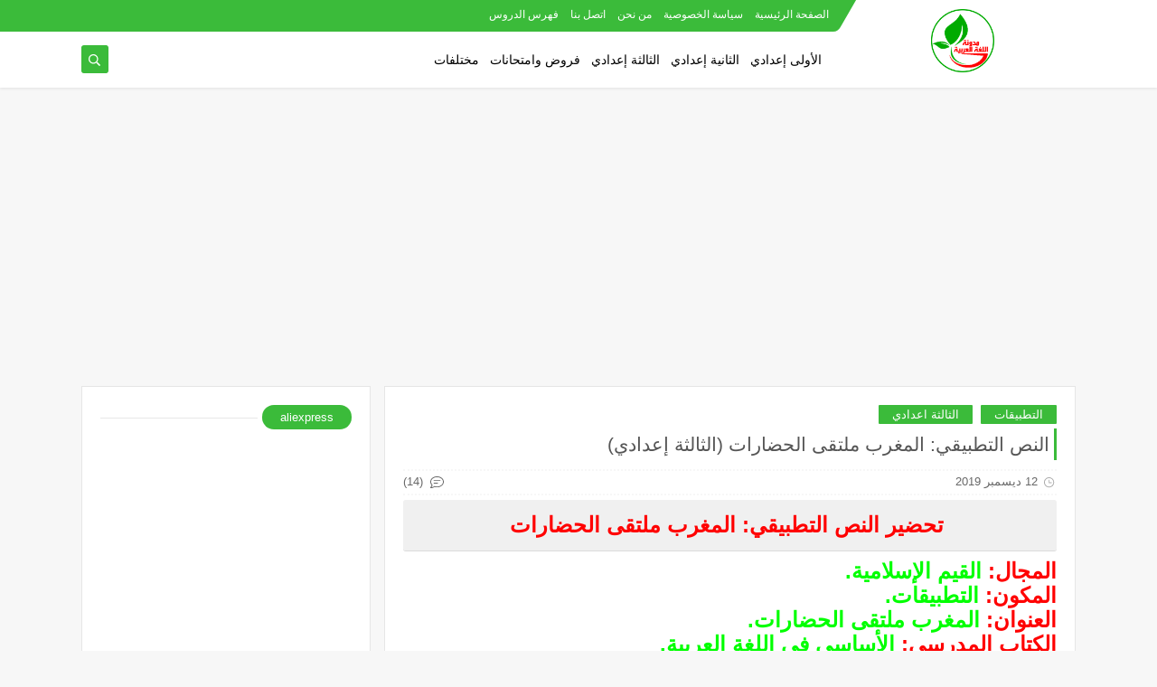

--- FILE ---
content_type: text/html; charset=UTF-8
request_url: https://www.jab4arab.com/2019/12/khouloud.html
body_size: 56481
content:
<!DOCTYPE html>
<html dir='rtl' lang='ar' xmlns='http://www.w3.org/1999/xhtml' xmlns:b='http://www.google.com/2005/gml/b' xmlns:data='http://www.google.com/2005/gml/data' xmlns:expr='http://www.google.com/2005/gml/expr'>
<head prefix='og: http://ogp.me/ns# fb: http://ogp.me/ns/fb# article: http://ogp.me/ns/article#'>
<script async='async' data-ad-client='ca-pub-3516170164166947' src='https://pagead2.googlesyndication.com/pagead/js/adsbygoogle.js'></script>
<!-- Defult metatags -->
<link href='https://www.jab4arab.com/2019/12/khouloud.html' rel='canonical'/>
<link href='https://www.jab4arab.com/favicon.ico' rel='icon' type='image/x-icon'/>
<meta content='width=device-width, initial-scale=1.0, shrink-to-fit=no' name='viewport'/>
<title>قصيدة خلود لمحمود سامي البارودي (الثالثة إعدادي)</title>
<meta content='6037985073686140152' id='gels'/>
<meta content='#3560ab' name='theme-color'/>
<meta content='#3560ab' name='msapplication-navbutton-color'/>
<link rel="alternate" type="application/atom+xml" title="مدونة اللغة العربية - Atom" href="https://www.jab4arab.com/feeds/posts/default" />
<link rel="alternate" type="application/rss+xml" title="مدونة اللغة العربية - RSS" href="https://www.jab4arab.com/feeds/posts/default?alt=rss" />
<link rel="service.post" type="application/atom+xml" title="مدونة اللغة العربية - Atom" href="https://www.blogger.com/feeds/6037985073686140152/posts/default" />

<link rel="alternate" type="application/atom+xml" title="مدونة اللغة العربية - Atom" href="https://www.jab4arab.com/feeds/586689089073503612/comments/default" />
<meta content='قصيدة خلود لمحمود سامي البارودي, قصيدة خلود لمحمود سامي البارودي (الثالثة إعدادي), تحليل قصيدة خلود لمحمود سامي البارودي (الثالثة إعدادي), تحضير قصيدة خلود لمحمود سامي البارودي (الثالثة إعدادي), جذاذة قصيدة خلود لمحمود سامي البارودي (الثالثة إعدادي), مدونة اللغة العربية.' name='description'/>
<meta content='https://www.jab4arab.com/2019/12/khouloud.html' property='og:url'/>
<meta content='قصيدة خلود لمحمود سامي البارودي (الثالثة إعدادي)' name='twitter:title' property='og:title'/>
<meta content='قصيدة خلود لمحمود سامي البارودي, قصيدة خلود لمحمود سامي البارودي (الثالثة إعدادي), تحليل قصيدة خلود لمحمود سامي البارودي (الثالثة إعدادي), تحضير قصيدة خلود لمحمود سامي البارودي (الثالثة إعدادي), جذاذة قصيدة خلود لمحمود سامي البارودي (الثالثة إعدادي), مدونة اللغة العربية.' name='twitter:description' property='og:description'/>
<meta content='قصيدة خلود لمحمود سامي البارودي (الثالثة إعدادي)' property='og:title'/>
<meta content='قصيدة خلود لمحمود سامي البارودي, قصيدة خلود لمحمود سامي البارودي (الثالثة إعدادي), تحليل قصيدة خلود لمحمود سامي البارودي (الثالثة إعدادي), تحضير قصيدة خلود لمحمود سامي البارودي (الثالثة إعدادي), جذاذة قصيدة خلود لمحمود سامي البارودي (الثالثة إعدادي), مدونة اللغة العربية.' property='og:description'/>
<meta content='https://blogger.googleusercontent.com/img/b/R29vZ2xl/AVvXsEjbUPrXzWtqKzxH35Ys4OZ9Ta95JuwGS2dmpeiArriFfLMgbeZaF3wrmAXv66okwIaZcESjA1xnSyVgxnDkE_ay9KAsqiPkKTR2nA4wt9fhuMMoodEzac_FaiRYdPKsmXvb21hFlE8k2GXo/w1200-h630-p-k-no-nu/%25D8%25A7%25D9%2584%25D8%25B9%25D9%2586%25D9%2588%25D8%25A7%25D9%2586-2.png' name='twitter:image' property='og:image'/>
<meta content='https://blogger.googleusercontent.com/img/b/R29vZ2xl/AVvXsEjbUPrXzWtqKzxH35Ys4OZ9Ta95JuwGS2dmpeiArriFfLMgbeZaF3wrmAXv66okwIaZcESjA1xnSyVgxnDkE_ay9KAsqiPkKTR2nA4wt9fhuMMoodEzac_FaiRYdPKsmXvb21hFlE8k2GXo/w1200-h630-p-k-no-nu/%25D8%25A7%25D9%2584%25D8%25B9%25D9%2586%25D9%2588%25D8%25A7%25D9%2586-2.png' property='og:image'/>
<meta content='600' property='og:image:width'/>
<meta content='315' property='og:image:height'/>
<meta content='summary_large_image' name='twitter:card'/>
<meta content='article' property='og:type'/>
<meta content='مدونة اللغة العربية' name='twitter:domain' property='og:site_name'/>
<link href='https://www.jab4arab.com/2019/12/khouloud.html' rel='dns-prefetch'/><link href='//www.blogger.com' rel='dns-prefetch'/><link href='//1.bp.blogspot.com' rel='dns-prefetch'/><link href='//2.bp.blogspot.com' rel='dns-prefetch'/><link href='//3.bp.blogspot.com' rel='dns-prefetch'/><link href='//4.bp.blogspot.com' rel='dns-prefetch'/><link href='//pagead2.googlesyndication.com' rel='dns-prefetch'/><link href='//accounts.google.com' rel='dns-prefetch'/><link href='//resources.blogblog.com' rel='dns-prefetch'/><link href='//www.google.com' rel='dns-prefetch'/><link href='//ajax.googleapis.com' rel='dns-prefetch'/><link href='//fonts.googleapis.com' rel='dns-prefetch'/>
<!-- Description and Keywords (start) -->
<meta content='مدونة اللغة العربية, المنير الجديد, تحضير درس, تحضير نص, تحضير النص التطبيقي, تحضير النص المسترسل, تحضير قصيدة, اللغة العربية للتعليم الثانوي الإعدادي, الأولى إعدادي, الثانية إعدادي, الثالثة إعدادي, تعليم اللغة العربية, تعلم اللغة العربية, وثائق تربوية, جذاذات, جذاذة, الدرس اللغوي, علوم اللغة, النص القرائي, النص الوظيفي, النص المسترسل, التطبيقات, النص التطبيقي, التعليم, مدرس اللغة العربية ' name='keywords'/>
<!-- Description and Keywords (end) -->
<!-- Required -->
<meta content='@khalidzagora' name='twitter:site'/>
<meta content='@khalidzagora' name='twitter:creator'/>
<meta content='jab4arab' property='fb:pages'/>
<meta content='247200893041105‏' property='fb:app_id'/>
<meta content='https://www.facebook.com/khalid.ibn.aloualiid/' property='fb:admins'/>
<link href='' rel='publisher'/>
<!-- Template Skin -->
<style id='page-skin-1' type='text/css'><!--
/*
Seoplus Blogger Template
developers: https://www.seoplus.dev/
Version	: 5.3
Updated	: 8 May, 2020
information: https://www.seoplus-template.com/
Facebook: https://www.facebook.com/SeoPlusDev/
*/
/*=================
Icons Svg
===================*/
.Sp-Normal .moreLink:before, .post-outer .moreLink:before, a.Lapel-Link:before, a.thumb.not-pl:after {background: no-repeat center url("data:image/svg+xml;charset=utf8,%3Csvg aria-hidden='true' focusable='false' data-prefix='fal' data-icon='external-link-alt' role='img' xmlns='http://www.w3.org/2000/svg' viewBox='0 0 512 512'%3E%3Cpath fill='%23fff' d='M440,256H424a8,8,0,0,0-8,8V464a16,16,0,0,1-16,16H48a16,16,0,0,1-16-16V112A16,16,0,0,1,48,96H248a8,8,0,0,0,8-8V72a8,8,0,0,0-8-8H48A48,48,0,0,0,0,112V464a48,48,0,0,0,48,48H400a48,48,0,0,0,48-48V264A8,8,0,0,0,440,256ZM480,0h-.06L383.78.17c-28.45,0-42.66,34.54-22.58,54.62l35.28,35.28-265,265a12,12,0,0,0,0,17l8.49,8.49a12,12,0,0,0,17,0l265-265,35.28,35.27c20,20,54.57,6,54.62-22.57L512,32.05A32,32,0,0,0,480,0Zm-.17,128.17-96-96L480,32Z'%3E%3C/path%3E%3C/svg%3E")}
.recent-comments .comment .leave-comm:before, .bottomaa:after {background: no-repeat center url("data:image/svg+xml;charset=utf8,%3Csvg aria-hidden='true' focusable='false' data-prefix='fal' data-icon='external-link-alt' role='img' xmlns='http://www.w3.org/2000/svg' viewBox='0 0 512 512'%3E%3Cpath fill='%236f6f6f' d='M440,256H424a8,8,0,0,0-8,8V464a16,16,0,0,1-16,16H48a16,16,0,0,1-16-16V112A16,16,0,0,1,48,96H248a8,8,0,0,0,8-8V72a8,8,0,0,0-8-8H48A48,48,0,0,0,0,112V464a48,48,0,0,0,48,48H400a48,48,0,0,0,48-48V264A8,8,0,0,0,440,256ZM480,0h-.06L383.78.17c-28.45,0-42.66,34.54-22.58,54.62l35.28,35.28-265,265a12,12,0,0,0,0,17l8.49,8.49a12,12,0,0,0,17,0l265-265,35.28,35.27c20,20,54.57,6,54.62-22.57L512,32.05A32,32,0,0,0,480,0Zm-.17,128.17-96-96L480,32Z'%3E%3C/path%3E%3C/svg%3E");}
.icon.fa-reddit,.fa.fa-reddit {background: no-repeat center url("data:image/svg+xml;charset=utf8,%3Csvg aria-hidden='true' focusable='false' role='img' xmlns='http://www.w3.org/2000/svg' viewBox='0 0 512 512'%3E%3Cpath fill='%23fff' d='M440.3 203.5c-15 0-28.2 6.2-37.9 15.9-35.7-24.7-83.8-40.6-137.1-42.3L293 52.3l88.2 19.8c0 21.6 17.6 39.2 39.2 39.2 22 0 39.7-18.1 39.7-39.7s-17.6-39.7-39.7-39.7c-15.4 0-28.7 9.3-35.3 22l-97.4-21.6c-4.9-1.3-9.7 2.2-11 7.1L246.3 177c-52.9 2.2-100.5 18.1-136.3 42.8-9.7-10.1-23.4-16.3-38.4-16.3-55.6 0-73.8 74.6-22.9 100.1-1.8 7.9-2.6 16.3-2.6 24.7 0 83.8 94.4 151.7 210.3 151.7 116.4 0 210.8-67.9 210.8-151.7 0-8.4-.9-17.2-3.1-25.1 49.9-25.6 31.5-99.7-23.8-99.7zM129.4 308.9c0-22 17.6-39.7 39.7-39.7 21.6 0 39.2 17.6 39.2 39.7 0 21.6-17.6 39.2-39.2 39.2-22 .1-39.7-17.6-39.7-39.2zm214.3 93.5c-36.4 36.4-139.1 36.4-175.5 0-4-3.5-4-9.7 0-13.7 3.5-3.5 9.7-3.5 13.2 0 27.8 28.5 120 29 149 0 3.5-3.5 9.7-3.5 13.2 0 4.1 4 4.1 10.2.1 13.7zm-.8-54.2c-21.6 0-39.2-17.6-39.2-39.2 0-22 17.6-39.7 39.2-39.7 22 0 39.7 17.6 39.7 39.7-.1 21.5-17.7 39.2-39.7 39.2z'%3E%3C/path%3E%3C/svg%3E");}
.fa-facebook, .facebook .topaa:before{background:no-repeat center url("data:image/svg+xml;charset=utf8,%3Csvg aria-hidden='true' data-prefix='fab' data-icon='facebook-f' role='img' xmlns='http://www.w3.org/2000/svg' viewBox='0 0 264 512' class='svg-inline--fa fa-facebook-f fa-w-9'%3E%3Cpath fill='%23fff' d='M76.7 512V283H0v-91h76.7v-71.7C76.7 42.4 124.3 0 193.8 0c33.3 0 61.9 2.5 70.2 3.6V85h-48.2c-37.8 0-45.1 18-45.1 44.3V192H256l-11.7 91h-73.6v229' class=''%3E%3C/path%3E%3C/svg%3E")}
.fa-twitter, .twitter .topaa:before{background:no-repeat center url("data:image/svg+xml;charset=utf8,%3Csvg aria-hidden='true' data-prefix='fab' data-icon='twitter' role='img' xmlns='http://www.w3.org/2000/svg' viewBox='0 0 512 512' class='svg-inline--fa fa-twitter fa-w-16'%3E%3Cpath fill='%23fff' d='M459.37 151.716c.325 4.548.325 9.097.325 13.645 0 138.72-105.583 298.558-298.558 298.558-59.452 0-114.68-17.219-161.137-47.106 8.447.974 16.568 1.299 25.34 1.299 49.055 0 94.213-16.568 130.274-44.832-46.132-.975-84.792-31.188-98.112-72.772 6.498.974 12.995 1.624 19.818 1.624 9.421 0 18.843-1.3 27.614-3.573-48.081-9.747-84.143-51.98-84.143-102.985v-1.299c13.969 7.797 30.214 12.67 47.431 13.319-28.264-18.843-46.781-51.005-46.781-87.391 0-19.492 5.197-37.36 14.294-52.954 51.655 63.675 129.3 105.258 216.365 109.807-1.624-7.797-2.599-15.918-2.599-24.04 0-57.828 46.782-104.934 104.934-104.934 30.213 0 57.502 12.67 76.67 33.137 23.715-4.548 46.456-13.32 66.599-25.34-7.798 24.366-24.366 44.833-46.132 57.827 21.117-2.273 41.584-8.122 60.426-16.243-14.292 20.791-32.161 39.308-52.628 54.253z' class=''%3E%3C/path%3E%3C/svg%3E")}
.fa-tumblr {background: no-repeat center url("data:image/svg+xml;charset=utf8,%3Csvg aria-hidden='true' role='img' xmlns='http://www.w3.org/2000/svg' viewBox='0 0 320 512' %3E%3Cpath fill='%23fff' d='M309.8 480.3c-13.6 14.5-50 31.7-97.4 31.7-120.8 0-147-88.8-147-140.6v-144H17.9c-5.5 0-10-4.5-10-10v-68c0-7.2 4.5-13.6 11.3-16 62-21.8 81.5-76 84.3-117.1.8-11 6.5-16.3 16.1-16.3h70.9c5.5 0 10 4.5 10 10v115.2h83c5.5 0 10 4.4 10 9.9v81.7c0 5.5-4.5 10-10 10h-83.4V360c0 34.2 23.7 53.6 68 35.8 4.8-1.9 9-3.2 12.7-2.2 3.5.9 5.8 3.4 7.4 7.9l22 64.3c1.8 5 3.3 10.6-.4 14.5z' class=''%3E%3C/path%3E%3C/svg%3E");}
.fa-whatsapp {background: no-repeat center url("data:image/svg+xml;charset=utf8,%3Csvg aria-hidden='true' role='img' xmlns='http://www.w3.org/2000/svg' viewBox='0 0 448 512' %3E%3Cpath fill='%23fff' d='M380.9 97.1C339 55.1 283.2 32 223.9 32c-122.4 0-222 99.6-222 222 0 39.1 10.2 77.3 29.6 111L0 480l117.7-30.9c32.4 17.7 68.9 27 106.1 27h.1c122.3 0 224.1-99.6 224.1-222 0-59.3-25.2-115-67.1-157zm-157 341.6c-33.2 0-65.7-8.9-94-25.7l-6.7-4-69.8 18.3L72 359.2l-4.4-7c-18.5-29.4-28.2-63.3-28.2-98.2 0-101.7 82.8-184.5 184.6-184.5 49.3 0 95.6 19.2 130.4 54.1 34.8 34.9 56.2 81.2 56.1 130.5 0 101.8-84.9 184.6-186.6 184.6zm101.2-138.2c-5.5-2.8-32.8-16.2-37.9-18-5.1-1.9-8.8-2.8-12.5 2.8-3.7 5.6-14.3 18-17.6 21.8-3.2 3.7-6.5 4.2-12 1.4-32.6-16.3-54-29.1-75.5-66-5.7-9.8 5.7-9.1 16.3-30.3 1.8-3.7.9-6.9-.5-9.7-1.4-2.8-12.5-30.1-17.1-41.2-4.5-10.8-9.1-9.3-12.5-9.5-3.2-.2-6.9-.2-10.6-.2-3.7 0-9.7 1.4-14.8 6.9-5.1 5.6-19.4 19-19.4 46.3 0 27.3 19.9 53.7 22.6 57.4 2.8 3.7 39.1 59.7 94.8 83.8 35.2 15.2 49 16.5 66.6 13.9 10.7-1.6 32.8-13.4 37.4-26.4 4.6-13 4.6-24.1 3.2-26.4-1.3-2.5-5-3.9-10.5-6.6z' class=''%3E%3C/path%3E%3C/svg%3E");}
.fa-youtube {background: no-repeat center url("data:image/svg+xml;charset=utf8,%3Csvg aria-hidden='true' role='img' xmlns='http://www.w3.org/2000/svg' viewBox='0 0 576 512' %3E%3Cpath fill='%23fff' d='M549.655 124.083c-6.281-23.65-24.787-42.276-48.284-48.597C458.781 64 288 64 288 64S117.22 64 74.629 75.486c-23.497 6.322-42.003 24.947-48.284 48.597-11.412 42.867-11.412 132.305-11.412 132.305s0 89.438 11.412 132.305c6.281 23.65 24.787 41.5 48.284 47.821C117.22 448 288 448 288 448s170.78 0 213.371-11.486c23.497-6.321 42.003-24.171 48.284-47.821 11.412-42.867 11.412-132.305 11.412-132.305s0-89.438-11.412-132.305zm-317.51 213.508V175.185l142.739 81.205-142.739 81.201z' class=''%3E%3C/path%3E%3C/svg%3E");}
.fa-behance {background: no-repeat center url("data:image/svg+xml;charset=utf8,%3Csvg aria-hidden='true' role='img' xmlns='http://www.w3.org/2000/svg' viewBox='0 0 576 512' %3E%3Cpath fill='%23fff' d='M232 237.2c31.8-15.2 48.4-38.2 48.4-74 0-70.6-52.6-87.8-113.3-87.8H0v354.4h171.8c64.4 0 124.9-30.9 124.9-102.9 0-44.5-21.1-77.4-64.7-89.7zM77.9 135.9H151c28.1 0 53.4 7.9 53.4 40.5 0 30.1-19.7 42.2-47.5 42.2h-79v-82.7zm83.3 233.7H77.9V272h84.9c34.3 0 56 14.3 56 50.6 0 35.8-25.9 47-57.6 47zm358.5-240.7H376V94h143.7v34.9zM576 305.2c0-75.9-44.4-139.2-124.9-139.2-78.2 0-131.3 58.8-131.3 135.8 0 79.9 50.3 134.7 131.3 134.7 61.3 0 101-27.6 120.1-86.3H509c-6.7 21.9-34.3 33.5-55.7 33.5-41.3 0-63-24.2-63-65.3h185.1c.3-4.2.6-8.7.6-13.2zM390.4 274c2.3-33.7 24.7-54.8 58.5-54.8 35.4 0 53.2 20.8 56.2 54.8H390.4z' class=''%3E%3C/path%3E%3C/svg%3E");}
.fa-flickr {background: no-repeat center url("data:image/svg+xml;charset=utf8,%3Csvg aria-hidden='true' role='img' xmlns='http://www.w3.org/2000/svg' viewBox='0 0 448 512' %3E%3Cpath fill='%23fff' d='M400 32H48C21.5 32 0 53.5 0 80v352c0 26.5 21.5 48 48 48h352c26.5 0 48-21.5 48-48V80c0-26.5-21.5-48-48-48zM144.5 319c-35.1 0-63.5-28.4-63.5-63.5s28.4-63.5 63.5-63.5 63.5 28.4 63.5 63.5-28.4 63.5-63.5 63.5zm159 0c-35.1 0-63.5-28.4-63.5-63.5s28.4-63.5 63.5-63.5 63.5 28.4 63.5 63.5-28.4 63.5-63.5 63.5z' class=''%3E%3C/path%3E%3C/svg%3E");}
.fa-blogger {background: no-repeat center url("data:image/svg+xml;charset=utf8,%3Csvg aria-hidden='true' role='img' xmlns='http://www.w3.org/2000/svg' viewBox='0 0 448 512' %3E%3Cpath fill='%23fff' d='M446.6 222.7c-1.8-8-6.8-15.4-12.5-18.5-1.8-1-13-2.2-25-2.7-20.1-.9-22.3-1.3-28.7-5-10.1-5.9-12.8-12.3-12.9-29.5-.1-33-13.8-63.7-40.9-91.3-19.3-19.7-40.9-33-65.5-40.5-5.9-1.8-19.1-2.4-63.3-2.9-69.4-.8-84.8.6-108.4 10C45.9 59.5 14.7 96.1 3.3 142.9 1.2 151.7.7 165.8.2 246.8c-.6 101.5.1 116.4 6.4 136.5 15.6 49.6 59.9 86.3 104.4 94.3 14.8 2.7 197.3 3.3 216 .8 32.5-4.4 58-17.5 81.9-41.9 17.3-17.7 28.1-36.8 35.2-62.1 4.9-17.6 4.5-142.8 2.5-151.7zm-322.1-63.6c7.8-7.9 10-8.2 58.8-8.2 43.9 0 45.4.1 51.8 3.4 9.3 4.7 13.4 11.3 13.4 21.9 0 9.5-3.8 16.2-12.3 21.6-4.6 2.9-7.3 3.1-50.3 3.3-26.5.2-47.7-.4-50.8-1.2-16.6-4.7-22.8-28.5-10.6-40.8zm191.8 199.8l-14.9 2.4-77.5.9c-68.1.8-87.3-.4-90.9-2-7.1-3.1-13.8-11.7-14.9-19.4-1.1-7.3 2.6-17.3 8.2-22.4 7.1-6.4 10.2-6.6 97.3-6.7 89.6-.1 89.1-.1 97.6 7.8 12.1 11.3 9.5 31.2-4.9 39.4z' class=''%3E%3C/path%3E%3C/svg%3E");}
.fa-wordpress {background: no-repeat center url("data:image/svg+xml;charset=utf8,%3Csvg aria-hidden='true' role='img' xmlns='http://www.w3.org/2000/svg' viewBox='0 0 512 512' %3E%3Cpath fill='%23fff' d='M256 8C119.3 8 8 119.2 8 256c0 136.7 111.3 248 248 248s248-111.3 248-248C504 119.2 392.7 8 256 8zM33 256c0-32.3 6.9-63 19.3-90.7l106.4 291.4C84.3 420.5 33 344.2 33 256zm223 223c-21.9 0-43-3.2-63-9.1l66.9-194.4 68.5 187.8c.5 1.1 1 2.1 1.6 3.1-23.1 8.1-48 12.6-74 12.6zm30.7-327.5c13.4-.7 25.5-2.1 25.5-2.1 12-1.4 10.6-19.1-1.4-18.4 0 0-36.1 2.8-59.4 2.8-21.9 0-58.7-2.8-58.7-2.8-12-.7-13.4 17.7-1.4 18.4 0 0 11.4 1.4 23.4 2.1l34.7 95.2L200.6 393l-81.2-241.5c13.4-.7 25.5-2.1 25.5-2.1 12-1.4 10.6-19.1-1.4-18.4 0 0-36.1 2.8-59.4 2.8-4.2 0-9.1-.1-14.4-.3C109.6 73 178.1 33 256 33c58 0 110.9 22.2 150.6 58.5-1-.1-1.9-.2-2.9-.2-21.9 0-37.4 19.1-37.4 39.6 0 18.4 10.6 33.9 21.9 52.3 8.5 14.8 18.4 33.9 18.4 61.5 0 19.1-7.3 41.2-17 72.1l-22.2 74.3-80.7-239.6zm81.4 297.2l68.1-196.9c12.7-31.8 17-57.2 17-79.9 0-8.2-.5-15.8-1.5-22.9 17.4 31.8 27.3 68.2 27.3 107 0 82.3-44.6 154.1-110.9 192.7z' class=''%3E%3C/path%3E%3C/svg%3E");}
.fa-tumblr {background: no-repeat center url("data:image/svg+xml;charset=utf8,%3Csvg aria-hidden='true' role='img' xmlns='http://www.w3.org/2000/svg' viewBox='0 0 320 512' %3E%3Cpath fill='%23fff' d='M309.8 480.3c-13.6 14.5-50 31.7-97.4 31.7-120.8 0-147-88.8-147-140.6v-144H17.9c-5.5 0-10-4.5-10-10v-68c0-7.2 4.5-13.6 11.3-16 62-21.8 81.5-76 84.3-117.1.8-11 6.5-16.3 16.1-16.3h70.9c5.5 0 10 4.5 10 10v115.2h83c5.5 0 10 4.4 10 9.9v81.7c0 5.5-4.5 10-10 10h-83.4V360c0 34.2 23.7 53.6 68 35.8 4.8-1.9 9-3.2 12.7-2.2 3.5.9 5.8 3.4 7.4 7.9l22 64.3c1.8 5 3.3 10.6-.4 14.5z' class=''%3E%3C/path%3E%3C/svg%3E");}
.fa-telegram {background: no-repeat center url("data:image/svg+xml;charset=utf8,%3Csvg aria-hidden='true' role='img' xmlns='http://www.w3.org/2000/svg' viewBox='0 0 448 512' %3E%3Cpath fill='%23fff' d='M446.7 98.6l-67.6 318.8c-5.1 22.5-18.4 28.1-37.3 17.5l-103-75.9-49.7 47.8c-5.5 5.5-10.1 10.1-20.7 10.1l7.4-104.9 190.9-172.5c8.3-7.4-1.8-11.5-12.9-4.1L117.8 284 16.2 252.2c-22.1-6.9-22.5-22.1 4.6-32.7L418.2 66.4c18.4-6.9 34.5 4.1 28.5 32.2z' class=''%3E%3C/path%3E%3C/svg%3E");}
.fa-skype {background: no-repeat center url("data:image/svg+xml;charset=utf8,%3Csvg aria-hidden='true' role='img' xmlns='http://www.w3.org/2000/svg' viewBox='0 0 448 512' %3E%3Cpath fill='%23fff' d='M424.7 299.8c2.9-14 4.7-28.9 4.7-43.8 0-113.5-91.9-205.3-205.3-205.3-14.9 0-29.7 1.7-43.8 4.7C161.3 40.7 137.7 32 112 32 50.2 32 0 82.2 0 144c0 25.7 8.7 49.3 23.3 68.2-2.9 14-4.7 28.9-4.7 43.8 0 113.5 91.9 205.3 205.3 205.3 14.9 0 29.7-1.7 43.8-4.7 19 14.6 42.6 23.3 68.2 23.3 61.8 0 112-50.2 112-112 .1-25.6-8.6-49.2-23.2-68.1zm-194.6 91.5c-65.6 0-120.5-29.2-120.5-65 0-16 9-30.6 29.5-30.6 31.2 0 34.1 44.9 88.1 44.9 25.7 0 42.3-11.4 42.3-26.3 0-18.7-16-21.6-42-28-62.5-15.4-117.8-22-117.8-87.2 0-59.2 58.6-81.1 109.1-81.1 55.1 0 110.8 21.9 110.8 55.4 0 16.9-11.4 31.8-30.3 31.8-28.3 0-29.2-33.5-75-33.5-25.7 0-42 7-42 22.5 0 19.8 20.8 21.8 69.1 33 41.4 9.3 90.7 26.8 90.7 77.6 0 59.1-57.1 86.5-112 86.5z' class=''%3E%3C/path%3E%3C/svg%3E");}
.fa-sitemap {background: no-repeat center url("data:image/svg+xml;charset=utf8,%3Csvg aria-hidden='true' role='img' xmlns='http://www.w3.org/2000/svg' viewBox='0 0 640 512' %3E%3Cpath fill='%23fff' d='M104 272h192v48h48v-48h192v48h48v-57.59c0-21.17-17.22-38.41-38.41-38.41H344v-64h40c17.67 0 32-14.33 32-32V32c0-17.67-14.33-32-32-32H256c-17.67 0-32 14.33-32 32v96c0 8.84 3.58 16.84 9.37 22.63S247.16 160 256 160h40v64H94.41C73.22 224 56 241.23 56 262.41V320h48v-48zm168-160V48h96v64h-96zm336 240h-96c-17.67 0-32 14.33-32 32v96c0 17.67 14.33 32 32 32h96c17.67 0 32-14.33 32-32v-96c0-17.67-14.33-32-32-32zm-16 112h-64v-64h64v64zM368 352h-96c-17.67 0-32 14.33-32 32v96c0 17.67 14.33 32 32 32h96c17.67 0 32-14.33 32-32v-96c0-17.67-14.33-32-32-32zm-16 112h-64v-64h64v64zM128 352H32c-17.67 0-32 14.33-32 32v96c0 17.67 14.33 32 32 32h96c17.67 0 32-14.33 32-32v-96c0-17.67-14.33-32-32-32zm-16 112H48v-64h64v64z' class=''%3E%3C/path%3E%3C/svg%3E");}
.fa-instagram {background: no-repeat center url("data:image/svg+xml;charset=utf8,%3Csvg aria-hidden='true' role='img' xmlns='http://www.w3.org/2000/svg' viewBox='0 0 448 512' %3E%3Cpath fill='%23fff' d='M224.1 141c-63.6 0-114.9 51.3-114.9 114.9s51.3 114.9 114.9 114.9S339 319.5 339 255.9 287.7 141 224.1 141zm0 189.6c-41.1 0-74.7-33.5-74.7-74.7s33.5-74.7 74.7-74.7 74.7 33.5 74.7 74.7-33.6 74.7-74.7 74.7zm146.4-194.3c0 14.9-12 26.8-26.8 26.8-14.9 0-26.8-12-26.8-26.8s12-26.8 26.8-26.8 26.8 12 26.8 26.8zm76.1 27.2c-1.7-35.9-9.9-67.7-36.2-93.9-26.2-26.2-58-34.4-93.9-36.2-37-2.1-147.9-2.1-184.9 0-35.8 1.7-67.6 9.9-93.9 36.1s-34.4 58-36.2 93.9c-2.1 37-2.1 147.9 0 184.9 1.7 35.9 9.9 67.7 36.2 93.9s58 34.4 93.9 36.2c37 2.1 147.9 2.1 184.9 0 35.9-1.7 67.7-9.9 93.9-36.2 26.2-26.2 34.4-58 36.2-93.9 2.1-37 2.1-147.8 0-184.8zM398.8 388c-7.8 19.6-22.9 34.7-42.6 42.6-29.5 11.7-99.5 9-132.1 9s-102.7 2.6-132.1-9c-19.6-7.8-34.7-22.9-42.6-42.6-11.7-29.5-9-99.5-9-132.1s-2.6-102.7 9-132.1c7.8-19.6 22.9-34.7 42.6-42.6 29.5-11.7 99.5-9 132.1-9s102.7-2.6 132.1 9c19.6 7.8 34.7 22.9 42.6 42.6 11.7 29.5 9 99.5 9 132.1s2.7 102.7-9 132.1z' class=''%3E%3C/path%3E%3C/svg%3E");}
.fa-linkedin {background: no-repeat center url("data:image/svg+xml;charset=utf8,%3Csvg aria-hidden='true' role='img' xmlns='http://www.w3.org/2000/svg' viewBox='0 0 448 512' %3E%3Cpath fill='%23fff' d='M100.3 480H7.4V180.9h92.9V480zM53.8 140.1C24.1 140.1 0 115.5 0 85.8 0 56.1 24.1 32 53.8 32c29.7 0 53.8 24.1 53.8 53.8 0 29.7-24.1 54.3-53.8 54.3zM448 480h-92.7V334.4c0-34.7-.7-79.2-48.3-79.2-48.3 0-55.7 37.7-55.7 76.7V480h-92.8V180.9h89.1v40.8h1.3c12.4-23.5 42.7-48.3 87.9-48.3 94 0 111.3 61.9 111.3 142.3V480z' class=''%3E%3C/path%3E%3C/svg%3E");}
.fa-pinterest {background: url("data:image/svg+xml;charset=utf8,%3Csvg aria-hidden='true' role='img' xmlns='http://www.w3.org/2000/svg' viewBox='0 0 384 512' %3E%3Cpath fill='%23fff' d='M204 6.5C101.4 6.5 0 74.9 0 185.6 0 256 39.6 296 63.6 296c9.9 0 15.6-27.6 15.6-35.4 0-9.3-23.7-29.1-23.7-67.8 0-80.4 61.2-137.4 140.4-137.4 68.1 0 118.5 38.7 118.5 109.8 0 53.1-21.3 152.7-90.3 152.7-24.9 0-46.2-18-46.2-43.8 0-37.8 26.4-74.4 26.4-113.4 0-66.2-93.9-54.2-93.9 25.8 0 16.8 2.1 35.4 9.6 50.7-13.8 59.4-42 147.9-42 209.1 0 18.9 2.7 37.5 4.5 56.4 3.4 3.8 1.7 3.4 6.9 1.5 50.4-69 48.6-82.5 71.4-172.8 12.3 23.4 44.1 36 69.3 36 106.2 0 153.9-103.5 153.9-196.8C384 71.3 298.2 6.5 204 6.5z' class=''%3E%3C/path%3E%3C/svg %3E") no-repeat center ;}
.fa-google-play {background: no-repeat center url("data:image/svg+xml;charset=utf8,%3Csvg aria-hidden='true' role='img' xmlns='http://www.w3.org/2000/svg' viewBox='0 0 512 512' %3E%3Cpath fill='%23fff' d='M325.3 234.3L104.6 13l280.8 161.2-60.1 60.1zM47 0C34 6.8 25.3 19.2 25.3 35.3v441.3c0 16.1 8.7 28.5 21.7 35.3l256.6-256L47 0zm425.2 225.6l-58.9-34.1-65.7 64.5 65.7 64.5 60.1-34.1c18-14.3 18-46.5-1.2-60.8zM104.6 499l280.8-161.2-60.1-60.1L104.6 499z' class=''%3E%3C/path%3E%3C/svg%3E");}
/*=================
Variables
===================*/
<Group description="أساسي" selector="body">
<Variable name="keycolor" description="لون الجرادينت المساعد" type="color" default="#1e3c72"/>
<Variable name="step.color" description="اللون ألاساسي" type="color" default="#3560ab"/>
<Variable name="grad.color" description="لون النص فوق اللون الاساسي" type="color" default="#ffffff"/>
<Variable name="body.background.color" description="لون تبويب المدونة في الهاتف" type="color"  default="#3bbb3a"/>
<Variable name="body.background" description="خلفية المدونة" type="background" color='#f7f7f7' default="$(color)
url() no-repeat fixed top right"/>
<Variable name="body.text.font" description="Font" type="font" default="400 15px 'Segoe UI'" hideEditor="true"/>
<Variable name="body.link.color" description="Link color" type="color" default="#000" hideEditor="true"/>
<Variable name="Box.Title.bg" description="خلفية العناوين الاساسية" type="color" default="#e6e6e6" hideEditor="true"/>
</Group>
<Group description="الهيدر" selector="#sp-header" >
<Variable name="H.Bg" description="خلفية الهيدر" type="color" default="#fff"/>
<Variable name="H.Link" description="لون الروابط" type="color" default="#000"/>
<Variable name="H.Icon.Sh" description="لون ايقونة البحث" type="color" default="#fff"/>
<Variable name="H.Icon.Color" description="لون سهم القائمة المنسدلة" type="color" default="#3bbb3a"/>
<Variable name="H.Link.font" description="خط وحجم الخط للروابط" type="font" default="400 14px 'Segoe UI'" />
<Variable name="H.mons.Color" description="لون روابط القايمة المسندلة" type="color" default="#525252"/>
<Variable name="H.mons.bg" description="لون خلفية القايمة المنسدلة" type="color" default="#fff"/>
<Variable name="H.mons.border" description="لون فواصل القايمة المنسدلة" type="color" default="#e6e6e6"/>
<Variable name="H.mons.hover" description="تاثير مرور الروابط القايمة المنسدلة" type="color" default="#3bbb3a"/>
</Group>
<Group description="المشاركات" selector=".site" >
<Variable name="Hpost.Title.Color" description="لون العناوين" type="color" default="#444"/>
<Variable name="Hpost.Short.Content.Color" description="لون وصف الموضوع القصير" type="color" default="#777"/>
<Variable name="Hpost.Items" description="لون روابط الميتا بوست" type="color" default="#777"/>
<Variable name="Hpost.Hover" description="لون التاثير المرور" type="color" default="#194ca9"/>
</Group>
<Group description="الموضوع" selector=".post-amp" >
<Variable name="posts.background.color" description="Post background color" type="color" default="#fff"  hideEditor="true"/>
<Variable name="posts.title.color" description="Post title color" type="color" default="#393939" />
<Variable name="posts.title.font" description="Post title font" type="font" default="400 21px 'Segoe UI'" />
<Variable name="posts.text.font" description="Post text font" type="font" default="400 14px 'Segoe UI'" />
<Variable name="posts.text.color" description="Post text color" type="color" default="#000" />
<Variable name="posts.link.color" description="Post link color" type="color" default="#194ca9" />
</Group>
<Group selector='.post .post-outer' description="جميع محتويات الموضوع">
<Variable name="posts.meta.color" description="لون معلومات الموضوع اسفل العنوان" type="color" default="#585858" />
<Variable name="posts.meta.border" description="لون البوردر لمعلومات المضوع اسفل العنوان" type="color" default="#f5f5f5" />
<Variable name="posts.img.border" description="لون بوردر الصورة" type="color" default="#eee" />
<Variable name="posts.num.bg" description="خلفية التعداد الرقمي" type="color" default="#eee" />
<Variable name="posts.num.color" description="لون رقم التعداد الرقمي" type="color" default="#000" />
<Variable name="posts.num.border" description="لون بوردر التعداد الرقمي" type="color" default="#ccc" />
<Variable name="posts.h2.bg" description="خلفية العنوان h2" type="color" default="#eee" />
<Variable name="posts.h2.color" description="لون خط العنوان h2" type="color" default="#000" />
<Variable name="posts.h2.border" description="لون فاصل اسفل عنوان h2" type="color" default="#d8d8d8" />
<Variable name="posts.h2.font" description="خط العنوان h2" type="font" default="400 21px 'Segoe UI'" />
<Variable name="posts.h3.bg" description="لون خلفية العنوان h3" type="color" default="#eee" />
<Variable name="posts.h3.color" description="لون خط العنوان h3" type="color" default="#000" />
<Variable name="posts.h3.border" description="لون فاصل اسفل عنوان h3" type="color" default="#d8d8d8" />
<Variable name="posts.h3.font" description="خط العنوان h3" type="font" default="400 19px 'Segoe UI'" />
<Variable name="posts.h4.bg" description="خلفية العنوان h4" type="color" default="#eee" />
<Variable name="posts.h4.color" description="لون خط العنوان h4" type="color" default="#000" />
<Variable name="posts.h4.border" description="لون فاصل اسفل عنوان h4" type="color" default="#d8d8d8" />
<Variable name="posts.h4.font" description="خط العنوان h4" type="font" default="400 17px 'Segoe UI'" />
<Variable name="posts.border" description="لون فواصل عناصر اسفل الموضوع" type="color" default="#eeeeee" />
<Variable name="posts.tags.bg" description="خلفية القسم" type="color" default="#eee" />
<Variable name="posts.tags.color" description="لون القسم" type="color" default="#292929" />
<Variable name="posts.tags.hover.bg" description="خلفية القسم عند التمرير" type="color" default="#3560ab" />
<Variable name="posts.tags.hover.color" description="لون القسم عند التمرير" type="color" default="#fff" />
<Variable name="posts.au.bg" description="خلفية اضافة الكاتب" type="color" default="#f4f4f4" />
<Variable name="posts.au.border" description="لون البوردر اضافة الكاتب" type="color" default="#eee" />
<Variable name="posts.comment.border" description="لون بوردر التعليقات" type="color" default="#ccc" />
<Variable name="posts.comment.link" description="لون الروابط في التعليقات" type="color" default="#000fc1" />
<Variable name="posts.comment.button" description="لون زر ارسل تعليق" type="color" default="#eeeeee" />
<Variable name="posts.comment.icon" description="لون ايقونة عنوان التعليقات" type="color" default="#335ea8" />
<Variable name="posts.comment.title" description="لون نص عنوان التعليقات" type="color" default="#3e3e3e" />
<Variable name="posts.comment.massg" description="لون رسالة التعليقات" type="color" default="#757575" />
</Group>
<Group selector='.post-outer' description="خواص الفريال">
<Variable name="posts.read.more.color" description="لون خط خاصية شاهد المزيد" type="color" default="#313131" />
<Variable name="posts.read.more.bg" description="لون خلفية زر خاصية شاهد المزيد" type="color" default="#f7f7f7" />
<Variable name="posts.read.more.border" description="لون بوردر خاصية شاهد المزيد" type="color" default="#ccc" />
<Variable name="posts.next.prev.border" description="لون بوردر خاصية تقسيم المقال" type="color" default="#eee" />
<Variable name="posts.next.prev.bg" description="لون خلفية خاصية تقسيم المقال" type="color" default="#f7f7f7" />
</Group>
<Group selector='body' description="ضبط العروض">
<Variable name="content.width" description="Content width" type="length" min="640px" max="1300px" default="1100px"/>
<Variable name="sidebar.width" description="Sidebar width" type="length" min="150px" max="480px" default="320px"/>
</Group>/**/
ul{margin:0;padding:0}
*{text-decoration:none;margin:0;padding:0;outline:0;-webkit-box-sizing:border-box;-moz-box-sizing:border-box;box-sizing:border-box}
*,:before,:after{-webkit-box-sizing:border-box;-moz-box-sizing:border-box;box-sizing:border-box}
.clear{clear:both}
html,body,div,span,applet,object,iframe,h1,h2,h3,h4,h5,h6,p,blockquote,pre,abbr,acronym,address,big,cite,code,del,dfn,em,font,ins,kbd,q,s,samp,small,strike,strong,sub,sup,tt,var,dl,dt,dd,ol,ul,li,fieldset,form,label,legend,table,caption,tbody,tfoot,thead,tr,th,td{border:0;font-family:inherit;font-size:100%;font-style:inherit;color:inherit;font-weight:inherit;margin:0;outline:0;padding:0;vertical-align:baseline}
img{max-width:100%;position:relative}
*:not(.notran),:not(.notran):after,:not(.notran):before{-webkit-transition: .3s ease-in-out;-o-transition: .3s ease-in-out;-moz-transition: .3s ease-in-out;transition: .3s ease-in-out;}
.cookie-choices-info{opacity: 0.9;z-index:999999999999999999!important;position:fixed!important;top:auto!important;bottom:5px!important;padding:0!important;right:5px!important;width:300px!important;text-align:center!important;font:400 15px 'Segoe UI'!important;border-radius:3px;box-shadow:0 1px 3px rgba(32,33,36,0.1)}
.cookie-choices-info:hover {opacity: 1;}
.cookie-choices-info .cookie-choices-inner{font-size:13px!important}
.cookie-choices-info .cookie-choices-text{font-size:14px!important;text-align:justify!important}
.cookie-choices-info .cookie-choices-buttons{display:block!important}
a.cookie-choices-button,a#cookieChoiceDismiss{background:#fff;color:#000!important;padding:5px 10px!important;border-radius:2px;margin:0 0 4px!important;display:block!important;font-size:13px!important;font-weight:normal!important}
@media screen and (max-width:450px){.cookie-choices-info{width:200px!important}.cookie-choices-info span.cookie-choices-text{font-size:12px!important}a.cookie-choices-button,a#cookieChoiceDismiss{display:inline-block!important;width:48%;margin-left:1%!important}}
.PLHolder {opacity: 0.9}
.PLHolder img {opacity: 0;}
body,input{font: 400 15px 'Segoe UI'}
body{background:#f7f7f7 none no-repeat scroll center center;background-size: cover;}
.container,.floar .lap {width: 100%;max-width: 1100px;margin: 0 auto;}
.main-amm,.site .widget{display:block;background:#fff;clear:both;border-radius:0;padding:20px;border:1px solid #e6e6e6;overflow:hidden;margin:0 0 15px}
.headline{display:block;clear:both;margin-bottom:15px;position:relative}
.headline:before{content:"";background:#e8e8e8;height:1px;width:100%;display:block;position:absolute;top:50%;z-index:1}
.headline .title{display:inline-block;padding:6px 20px 6px;background:#3bbb3a;color:#ffffff;font-size:13px;font-weight:normal;border-radius:30px;z-index:999999;position:relative}
a.Lapel-Link{background:#3bbb3a;color:#ffffff;float:left;padding:6px 20px 6px;font-size:13px;border-radius:30px;z-index:999999;position:relative}
.Lapel-Link:hover{padding:6px 20px 6px 35px}
.Lapel-Link:hover:before{opacity:1;transition:0.3s ease-out;left:10px;top:7px}
.title:before{content:"";position:absolute;left:-5px;background:#fff;height:8px;width:5px;top:40%}
a.Lapel-Link:after{content:"";position:absolute;right:-5px;background:#fff;height:8px;width:5px;top:40%}
footer .headline:before{display:none}
.Wigetdisabled{display:block;overflow:hidden;font-size:13px;padding:10px;text-align:center;color:#721c24;background-color:#f8d7da;border-color:#f5c6cb;border:1px solid;border-radius:2px}
/* == animation == */
a.PLHolder.thumb:before{content:"";opacity:1;display:inline-block;position:absolute;right:0;left:0;top:0;bottom:0;background-color:#3bbb3a;background-repeat:no-repeat;background-size:1000px 900px;animation:bs-lazy-anim 1.01s infinite linear forwards;background-image:linear-gradient(to right,#3bbb3a 0,#3bbb3a 20%,#00ff00 40%,#3bbb3a 100%);animation-direction:reverse}
a.PLHolder.thumb:after{background-size:300% 300%;animation:mg-gr-anim 5.5s ease-in infinite;opacity:.8;transition:all .35s ease;content:'';position:absolute;background:-webkit-linear-gradient(to right,#00ff00,#3bbb3a);background:-moz-linear-gradient(to right,#00ff00,#3bbb3a);background:-o-linear-gradient(to right,#00ff00,#3bbb3a);background:linear-gradient(to right,#00ff00,#3bbb3a);top:0;left:0;right:0;bottom:0}
@keyframes bs-lazy-anim{from{background-position:-800px 0}to{background-position:400px 0}}
.Sp-posts1 .rnav-title a:hover		,
.Sp-posts3 .rnav-title a:hover		,
.Sp-posts4 .rnav-title a:hover		,
.Sp-posts6 .rnav-title a:hover		,
.Sp-posts5 .rnav-title a:hover		,
.shreet h3.rnav-title a:hover		,
.Sp-Normal .rnav-title a:hover		,
.Sp-slide .rnav-title a:hover		,
.Sp-3colList .rnav-title a:hover		,
.PopularPosts h3.post-title a:hover ,
.widget.FeaturedPost .post-title a:hover,
.items a:hover              		,
nav.nav-par ul li a:hover,
.posttitle:hover,
ul.clear li a:hover,
.post-outer .posts-titles a:hover {
color: #1cc11d !important;
}
iframe {display: initial;max-width: 100%;}
/* =================
= Hidden Items
================= */
#Settings			,
.widget .widget-item-control a img,
.widget-item-control,.blog-feeds,
.status-msg-body	,
.date-header		,
.post-feeds			,
.Sp-posts1 .items	,
.Sp-posts1 .items .category ,
.Sp-posts3 .Short_content,
.Sp-3colList .Short_content,
.status-msg-border	,
nav.nav-par li		,
.hiden 				,
.open.nav2 			,
.open.nav1			,
.moreLink			,
.Sp-posts2 .items	,
.hideee				,
aside#sidepar-wid .Sp-posts4  .Date,
.Sp-posts2 .Short_content,
.Sp-posts5 .Short_content,
.Sp-posts4 .posts .Short_content,
.Sp-posts6 .posts .Short_content,
aside#sidepar-wid .Sp-posts3 .cont .items,
aside#sidepar-wid  .Sp-posts4 .posts:not(:first-of-type) .cont .items,
.Sp-posts3 .items span,
.Sp-3colList .items span,
.Sp-posts4 .posts:nth-of-type(1) .items span.category,
.Sp-posts6 .posts .items span.category,
.Sp-posts4 .posts:not(:first-of-type) .items span,
.Sp-posts5 .posts:not(:first-of-type) .items span,
.Sp-slide .posts .Short_content,
.Sp-slide .posts:not(:first-of-type) .items ,
.Sp-slide .category:not(:first-of-type),
span.category a:not(:first-of-type),
.Sp-posts4 .posts:first-of-type a.thumb.not-pl:before,
.Sp-posts6 .posts a.thumb.not-pl:before,
.Sp-slide .posts:first-of-type a.thumb.not-pl:before,
div#blog-pager
{display:none !important}
/*=================
Posts
===================*/
.post-random {
margin: 15px 0 25px;
overflow: hidden;
clear: both;
display: block;
text-align: right;
}
div#main {
overflow: hidden;
}
.post div#Blog1, .post .post-outer, .post .post-body {
overflow: initial!important;
}
.contpotg, .spconten {
overflow: hidden;
}
.post-outer{display:block;overflow:hidden;padding-bottom:20px;border-bottom:1px solid #eeeeee;margin-bottom:20px;position:relative}
.post-outer .thumb{width:300px;height:180px}
.post-home{width:calc((100% - 315px) / 1);float:right}
.post-outer .items{display:block!important;clear:both;padding:8px 0;border-top:1px solid #eee;border-bottom:1px solid #eee;vertical-align:middle;font-size:11px;color:#777}
.post-outer .items{display:inline-block;vertical-align:middle;font-size:11px;color:#808080}
.post-outer .items a,.post-outer .items span{font-size:12px;display:inline-block;color:#808080;margin-left:3px}
.post-outer .posts-titles a{line-height:1.5em;margin-bottom:7px;display:block;max-height:4.6em;font-size:16px;color:#5b5b5b}
.post-outer .posts-titles{height:inherit;clear:both;font-size:16px;overflow:hidden}
.post-outer .Short_content{color:#808080;line-height:1.7em;margin:5px 0;font-size:12px}
.post-outer:last-of-type{padding-bottom: 0;border-bottom: 0;margin-bottom: 0;}
.thumb img{object-fit: cover;display:block;width:100%;height:100%}
.thumb{float:right;width:300px;height:300px;margin-left:15px;display:block;-webkit-border-radius:5px;-moz-border-radius:5px;border-radius:5px;overflow:hidden;position:relative}
h3.rnav-title a{color:#5b5b5b;line-height:1.3em}
.rnav-title{clear:both;font-size:16px;overflow:hidden;height:4em}
.blocker{display:block;overflow:hidden;margin-top:15px}
.r-r{vertical-align:top}
.r-r{float:right;width:calc((100% - 320px - 15px) / 1)}
#Postcs7,#Postcs3{margin-right:15px}
.sides{width:calc((100% - 15px) / 2);float:right}
a.thumb.not-pl:before{content:"";position:absolute;background:linear-gradient(to bottom,rgba(0,0,0,0.15) 6%,rgba(0,0,0,0.68) 100%);height:100%;width:100%;display:block;z-index:99;transition:opacity 0.3s ease;opacity:0}
a.thumb.not-pl:after{content:"";z-index:99;position:absolute;display:block;transition:opacity 0.3s ease;opacity:0}
a.thumb.not-pl:hover:after{opacity:0.9!important}
/* iteam post */
.atags{display:block;margin:0 0 5px}
.atags a{font-size:13px;background:#3bbb3a;color:#ffffff;padding:3px 15px;border-radius:1px;margin:0 0 0 5px;display:inline-block}
.post-amp .entry-title.topic-title{padding-right: 5px;border-right: 3px solid #3bbb3a;overflow:hidden;font:400 21px 'Segoe UI';line-height:1.7em;color:#565656}
.post-body{font:400 14px 'Segoe UI';line-height:24px;overflow:hidden;color:#000000}
.post-body a{color:#1cc11d}
.post-meta{margin-top:10px;border:2px dotted #f7f7f7;border-right:0;border-left:0;padding:4px 0;margin-bottom:5px;color:#686868;font-size:13px}
.headbost,span.p-author.h-card.vcard,.article-timeago,.article-author,a.timestamp-link{display:inline-block;vertical-align:middle}
.headbost svg{width:14px!important;height:14px!important;margin-left:3px;vertical-align:middle}
.post-meta a{color:#686868}
.post-meta span,.post-meta .post-date{font-size:13px}
.post-body img{padding:5px;border:1px solid #f0f0f0;border-radius:3px;width:auto;height:auto;display:inline;max-width:100%}
.shareButton a{display:inline-block;vertical-align:middle;min-width:auto;margin:0 5px 5px 0;padding:0;width:calc((100% - 46px) / 6);position:relative;cursor:pointer;border-radius:3px}
.shareButton .icon{height:15px;width:15px;float:right}
.shareButton a:first-of-type{margin-right:0}
.shareButton .facebook span{background-color:#3b5998}
.shareButton .twitter span{background-color:#1da1f2}
.shareButton .pinterest span{background-color:#cc2127}
.shareButton .ic-phone span{background-color:#2ea625}
.shareButton .ic-reddit span{background-color:#ff4500}
.shareButton .ic-linkedin span{background-color:#0073b1}
.shareButton a span{display:block;padding:8px 10px;font-size:12px;color:#fff;box-shadow:0 90px 75px 1px rgba(255,255,255,0.1) inset;border-radius:3px;text-align:center;overflow:hidden}
.PagePrakediv a{border-radius:30px;font-size:14px;width:150px;margin:0 auto 0;font-family:'Segoe UI'}
.amp-tags{font-size:13px;font-weight:bold}
.amp-tags a{color:#505050;font-size:13px;margin:0 0 0 5px;font-weight:normal;padding:5px 10px;background:#f0f0f0;border-radius:2px;transition:all 0s;display:inline-block}
.widget{overflow:hidden}
.amp-tags a:hover{background:#3bbb3a;color:#ffffff}
.amp-tags svg{width:11px;height:11px;margin-left:4px;vertical-align:middle;transition:all 0s}
.edit-post a{font-size:11px;text-align:center;padding:5px 8px;border-radius:1px;background-color:#3bbb3a;margin:0 auto 3px;color:#ffffff;vertical-align:top}
.commint-cont{display:inline-block;vertical-align:middle;color:#686868;font-size:13px;float:left}
.commint-cont svg{width:15px;height:15px;display:inline-block;vertical-align:middle;margin-left:4px;margin-top:-1px}
.blog-admin{display:none}
.atags .blog-admin{float:left;vertical-align:top;overflow:hidden;margin-top:0!important}
.page .atags{overflow:hidden}
.page .atags .blog-admin{float:right}
.topic-nav,.reaction-buttons,section#comments,.amp-tags,.shareButton,.RelatedPosts,.author-profile{display:block;padding:15px 0 0;margin-top:15px;border-top:2px dotted #f0f0f0}
.reactions-label{display:inline-block;vertical-align:top;color:#343434;font-size:14px}
.reactions-label svg.icon{color:#1f3d74;width:16px;height:16px;margin-top:1px;margin-left:0}
iframe.reactions-iframe{height:20px;display:inline-block;vertical-align:sub}
#FancyAllItems *{-moz-transition:none;-webkit-transition:none;transition:none}
.post-body strike{text-decoration:line-through}
.post-body u{text-decoration:underline}
.post-body ul li,.post-body ol li{margin-bottom:3px;padding-bottom:3px}
.post-body ul,.post-body ol{padding-right:30px}
.post-body ol li:before{list-style:disc;content:counter(li);font-size:13px;padding:0 5px;line-height:1.3rem;width:24px;display:inline-block;text-align:center;background:#f0f0f0;border-radius:3px;margin-left:8px;border:1px solid #cfcfcf;color:#000000}
.post-body ol li{counter-increment:li;list-style:none;font-size:13px}
.post-body ol{padding-right:5px}
.post-body h2,.post-body h3,.post-body h4{padding:13px 20px 13px 13px;border-radius:3px;margin:5px 0 10px}
.post-body h4{background:#f0f0f0;font:400 17px 'Segoe UI';border-bottom:1px solid #dbdbdb;color:#000000}
.post-body h3{background:#f0f0f0;font:400 19px 'Segoe UI';border-bottom:1px solid #dbdbdb;color:#000000}
.post-body h2{background:#f0f0f0;font:400 21px 'Segoe UI';padding:14px 20px 14px 13px;border-bottom:1px solid #dbdbdb;color:#000000}
.PagePrakediv a{display:block;overflow:hidden;padding:10px;text-align:center;background:#f9f9f9;border:1px dashed #cfcfcf;color:#535353}
.post-body blockquote{color:#545454;font-size:100%;background-color:#efefef;border-left:none;padding:50px 20px 40px;margin:40px 0 30px 0;position:relative;text-align:center;clear:both}
.PagePrakediv{margin-top: 15px;display:block;overflow:hidden}
.post-body blockquote:before {content: "";background: url("data:image/svg+xml;charset=utf8,%3Csvg aria-hidden='true' data-prefix='far' data-icon='quote-right' role='img' xmlns='http://www.w3.org/2000/svg' viewBox='0 0 576 512'%3E%3Cpath fill='%23777' d='M200 32H72C32.3 32 0 64.3 0 104v112c0 39.7 32.3 72 72 72h56v8c0 22.1-17.9 40-40 40h-8c-26.5 0-48 21.5-48 48v48c0 26.5 21.5 48 48 48h8c101.5 0 184-82.5 184-184V104c0-39.7-32.3-72-72-72zm24 264c0 75-61 136-136 136h-8v-48h8c48.5 0 88-39.5 88-88v-56H72c-13.2 0-24-10.8-24-24V104c0-13.2 10.8-24 24-24h128c13.2 0 24 10.8 24 24v192zM504 32H376c-39.7 0-72 32.3-72 72v112c0 39.7 32.3 72 72 72h56v8c0 22.1-17.9 40-40 40h-8c-26.5 0-48 21.5-48 48v48c0 26.5 21.5 48 48 48h8c101.5 0 184-82.5 184-184V104c0-39.7-32.3-72-72-72zm24 264c0 75-61 136-136 136h-8v-48h8c48.5 0 88-39.5 88-88v-56H376c-13.2 0-24-10.8-24-24V104c0-13.2 10.8-24 24-24h128c13.2 0 24 10.8 24 24v192z' %3E%3C/path%3E%3C/svg%3E") center no-repeat;width: 20px;height: 20px;display: inline-block;vertical-align: middle;margin: 0 0px 3px 10px;}
.post-body blockquote:before{position:absolute;top:0;left:50%;margin-top:-45px;margin-left:-40px;width:80px;height:80px;background-color:#fff;line-height:90px;border-radius:50%;text-align:center;background-size:35px;background-position-y:30px}
.TocList{margin-bottom:5px}
td.tr-caption{font-size:12px}
/* topic-nav */
.texxattt{display:inline-block;color:#ffffff;font-size:10px;background:#3bbb3a;padding:2px 5px;border-radius:2px;margin-bottom:3px}
.posttitle{font-size:14px;color:#353535 !important;width:100%;display:block;white-space:nowrap;text-overflow:ellipsis;overflow:hidden}
.newPost,.oldPost{padding-left: 10px;float:right;width:50%;padding-right:10px;border-right:3px solid #3bbb3a}
.topic-nav-cont{overflow:hidden}
.post-random .newPost .posttitle{width:100%;position:relative;padding:5px 0 2px}
.post-random .newPost{float:none;width:100%;margin-bottom:0}
.post-random .newPost:not(:first-of-type) .texxattt{display:none!important}
.post-random .texxattt{font-size:13px;margin-top:0;margin-bottom:0;padding:3px 10px;transform:skew(2deg);margin-right:-11px;border-radius:0}
.post-random .newPost .posttitle:before{content:"*";vertical-align:middle;display:inline-block;margin-bottom:-4px;color:#3bbb3a;margin-left:3px}
.post-random * {line-height: initial !important;}
.post-random {margin: 10px 0;}
/* comments */
li.comment{padding:10px 5px 0;margin:10px 0;border:1px solid #eee;box-shadow:none!important;display:block;border-right:0;border-left:0;border-bottom:0}
.avatar-image-container{position:absolute;width:45px;height:45px;border-radius:50%;text-align:center;margin-top:0;margin-right:5px}
.avatar-image-container img{border-radius:100%;height:40px;width:40px;background:transparent url(https://blogger.googleusercontent.com/img/b/R29vZ2xl/AVvXsEiBn9_A2RUnoy-OJa5UyMoolHbsM5TTZpNJe83zqupHk29xXY-nvkw5xlgUZbmKAN14lkt3IfF_W9jf9Iku6LnzbgQ38fThH0GVADZbFifo3xPfiC5xq4-jvkU_bg5Ol1OG6VTXAHu3bsM/s1600/log.jpg) no-repeat center;background-size:40px;overflow:hidden}
.comment-header{display:inline-block;overflow:hidden;clear:both;margin-right:60px}
span.datetime,cite.user{display:block;overflow:hidden;clear:both;font-size:13px;float:right}
span.datetime a,cite.user a{color:#666!important;font-weight:normal!important}
.comment-content{padding:10px 15px 13px;font-size:13px;cursor:text;font-weight:100;color:#000;overflow:hidden;border-top:1px dashed #eee}
.comment-actions.secondary-text a{padding:0 20px 1px;margin:5px 0;background:#f9f9f9;border:1px solid #e8e8e8;border-right: 0;font-size:13px}
span.datetime a,cite.user a{font-size:13px}
.comment-reply{border-radius:0 3px 3px 0;border-left:0!important}
.datetime.secondary-text a,.comment-actions.secondary-text a{color:#000}
.comments span.item-control a{border-radius:3px 0 0 3px!important}
.comment-reply {border: 1px solid #e8e8e8 !important;}
.comment-replies{margin-top:10px!important;margin-bottom:0!important;padding-right:40px}
.comments .comments-content .inline-thread{padding:0!important}
span.thread-toggle.thread-expanded,.comment-replies .comment-replies,.thread-count,.continue,.loadmore.loaded,.hidden{display:none}
.comment-thread ol{padding:0}
.comment-replies li.comment:first-of-type{margin-top:20px!important}
.comment-replies li.comment{border:0;padding-bottom:2px;box-shadow:none;padding:0;margin-top:25px!important}
.comment-replybox-single{padding-right:40px;display:block;clear:both;overflow:hidden}
.comment-replies span.item-control a {border-radius: 3px!important;border: 1px solid #e8e8e8;}
.comment-form{min-height: 205px;padding:20px;border:1px dashed #cfcfcf}
#comments .comments-info{margin-bottom:15px;overflow:hidden;font-size:12px}
#comments .comments-info .comments-count{float:right;padding:5px 0;font-size:14px;position:relative;color:#585858}
#comments .comments-info .go-respond b{float:right;padding:5px 15px;margin:0 25px;background-color:#f0f0f0;color:#3e3e3e;position:relative;overflow:hidden;font-size:13px}
#comments .small-icon{color:#39b938;width:20px;height:20px;display:inline-block;vertical-align:middle;margin-top:4px}
.comments-info svg.small-icon{width:15px!important;margin-left:5px!important;margin-top:0!important}
a#commnetLinkS{font-size:13px;cursor:pointer;font-weight:bold;color:#00dd3d}
h4#comment-post-message{display:inline-block;vertical-align:middle;font-size:14px;margin-right:5px;color:#585858}
.conart p{display:block;overflow:hidden;font-size:13px;margin-top:5px;color:#7f7f7f}
iframe#comment-editor{border-top:1px dashed #cfcfcf;border-bottom:1px dashed #cfcfcf;margin-top:20px;box-sizing:content-box}
.comment-replybox-thread #comment-editor{display:none!important}
/* author profile */
.author-profile{border-top:0;padding:30px;position:relative;border-radius:0;background-color:#f6f6f6;border:1px solid #f0f0f0}
.gfvg{display:-ms-flexbox;display:-webkit-flex;display:flex;-ms-flex-wrap:none;-webkit-flex-wrap:nowrap;flex-wrap:nowrap;-ms-flex-align:stretch;-webkit-align-items:stretch;align-items:stretch}
.dshdsgn{display:block;box-sizing:border-box;width:100%;padding:0 10px;margin:0 auto;position:relative;vertical-align:top;font-size:1rem;padding-left:15px;padding-right:110px;min-height:80px}
.authorph img{border-radius:100%;border:1px solid #ccc}
.authorph.PLHolder{width:80px;height:80px;background:#ccc;border-radius:100%}
.authorph{width:80px;height:80px;right:0;left:auto;top:0;margin:0 auto;position:absolute;z-index:3}
.author-name{margin-bottom:.75rem}
.author-desc{font-size:13px;color:#4a4a4a}
a.g-profile{display:block;color:#000;font-size:18px}
a.g-profile span{color:#3b5999;font-weight:bold}
/* buttons */
/* nextprev */
.page-navigation{margin-top: 15px;display:block;overflow:hidden;background:#f9f9f9;padding:5px 10px;border:1px solid #f0f0f0}
#siki_next,#siki_prev{background:#fff;display:inline-block;cursor:pointer;border:2px solid #00ff00;border-left:8px solid #00ff00;border-radius:35px;margin:3px!important;transition:all 0.3s}
float:right;border-left:7px double #fff;border-radius:0 5px 5px 0}
.siki-next-prev a{display:block}
#siki_prev span:nth-child(1){float:left;font-size:15px;line-height:35px;padding:0 30px 0 10px;position:relative}
.siki-next-prev span{font-size:30px;color:#585858}
#siki_prev span:nth-child(2){float:right;line-height:45px}
#siki_next{float:left;border:2px solid #00ff00;border-right:8px solid #00ff00;border-radius:35px;margin:0}
#siki_next span:nth-child(1):before{display:block;width:1.5em;height:1.5em;content:"";top:7px;left:4px;background-image:url("data:image/svg+xml,%3Csvg xmlns='http://www.w3.org/2000/svg' xmlns:xlink='http://www.w3.org/1999/xlink' version='1.1' viewBox='0 0 129 129' enable-background='new 0 0 129 129'%3E%3Cg%3E%3Cg%3E%3Cpath d='m64.5,122.6c32,0 58.1-26 58.1-58.1s-26-58-58.1-58-58,26-58,58 26,58.1 58,58.1zm0-108c27.5,5.32907e-15 49.9,22.4 49.9,49.9s-22.4,49.9-49.9,49.9-49.9-22.4-49.9-49.9 22.4-49.9 49.9-49.9z' fill='%23264079' %3E%3C/path%3E%3Cpath d='m70,93.5c0.8,0.8 1.8,1.2 2.9,1.2 1,0 2.1-0.4 2.9-1.2 1.6-1.6 1.6-4.2 0-5.8l-23.5-23.5 23.5-23.5c1.6-1.6 1.6-4.2 0-5.8s-4.2-1.6-5.8,0l-26.4,26.4c-0.8,0.8-1.2,1.8-1.2,2.9s0.4,2.1 1.2,2.9l26.4,26.4z' fill='%23264079'%3E%3C/path%3E%3C/g%3E%3C/g%3E%3C/svg%3E");position:absolute}
#siki_next span:nth-child(2){float:left;line-height:45px}
#siki_next span:nth-child(1){float:right;font-size:15px;line-height:35px;padding:0 10px 0 30px;position:relative}
#siki-page-number{text-align:center;color:#292929;font-size:14px;position:absolute;right:calc((100% - 110px) / 2);left:calc((100% - 110px) / 2);display:inline-block;align-items:center;width:110px;padding:15px 0 0}
#siki_prev span:nth-child(1):before{display:block;width:1.5em;height:1.5em;content:"";top:7px;right:4px;background-image:url("data:image/svg+xml,%3Csvg xmlns='http://www.w3.org/2000/svg' xmlns:xlink='http://www.w3.org/1999/xlink' version='1.1' viewBox='0 0 129 129' enable-background='new 0 0 129 129'%3E%3Cg%3E%3Cg%3E%3Cpath d='M64.5,122.6c32,0,58.1-26,58.1-58.1S96.5,6.4,64.5,6.4S6.4,32.5,6.4,64.5S32.5,122.6,64.5,122.6z M64.5,14.6 c27.5,0,49.9,22.4,49.9,49.9S92,114.4,64.5,114.4S14.6,92,14.6,64.5S37,14.6,64.5,14.6z' fill='%23264079'%3E%3C/path%3E%3Cpath d='m51.1,93.5c0.8,0.8 1.8,1.2 2.9,1.2 1,0 2.1-0.4 2.9-1.2l26.4-26.4c0.8-0.8 1.2-1.8 1.2-2.9 0-1.1-0.4-2.1-1.2-2.9l-26.4-26.4c-1.6-1.6-4.2-1.6-5.8,0-1.6,1.6-1.6,4.2 0,5.8l23.5,23.5-23.5,23.5c-1.6,1.6-1.6,4.2 0,5.8z' fill='%23264079'%3E%3C/path%3E%3C/g%3E%3C/g%3E%3C/svg%3E");position:absolute}
#siki_prev:hover{border:2px solid #00ff00;border-left:2px solid #00ff00;border-right:8px solid #00ff00}
#siki_next:hover{border:2px solid #00ff00;border-left:8px solid #00ff00;border-right:2px solid #00ff00}
/* related-posts */
.post .Sp-posts1 .Short_content{display:none}
.post .Sp-posts1 a.thumb{height:150px}
.post .Sp-posts1 .items{display:none!important}
.post .Sp-posts1 h3.rnav-title a{font-size:14px!important;max-height: 3em;height:3em}
.post .Sp-posts1 .posts{padding:10px;border:1px solid #eee;margin-left:15px!important;width:calc((100% - 30px) / 3);margin-bottom:15px}
.post .Sp-posts1 .posts:last-of-type{margin-left:0!important}
.post .Sp-posts1 .posts:nth-last-of-type(1),.post .Sp-posts1 .posts:nth-last-of-type(2),.post .Sp-posts1 .posts:nth-last-of-type(3){margin-bottom:0!important}
/* == PostsNormal == */
.Sp-Normal .moreLink,.post-outer .moreLink{
display:inline-block !important;margin-top:5px;position:relative;font-size:14px;
background:#3bbb3a;
color:#fff;padding:7px 15px 7px 15px;border-radius:2px}
.post .post-outer .moreLink {display: none!important;}
.Sp-Normal .moreLink:hover,.post-outer .moreLink:hover{padding:7px 10px 7px 30px}
.Sp-Normal .moreLink:before,.post-outer .moreLink:before,a.Lapel-Link:before{width:16px;height:16px;content:"";position:absolute;left:7px;top:8px;color:#000;padding:5px;display:block;opacity:0;transition:0.2s ease-out}
.Sp-Normal .moreLink:hover:before,.post-outer .moreLink:hover:before{opacity:1;transition:0.3s ease-out}
.Sp-Normal .posts{display:block;overflow:hidden;padding-bottom:20px;border-bottom:1px solid #eeeeee;margin-bottom:20px;position:relative}
.Sp-Normal .Short_content{color:#808080;line-height:1.7em;margin:5px 0;font-size:12px}
.Sp-Normal .items{display:inline-block;vertical-align:middle;font-size:11px;color:#808080}
.Sp-Normal .thumb{width:300px;height:180px}
.Sp-Normal .cont{width:calc((100% - 315px) / 1);float:right}
.Sp-Normal .posts .items{display:block!important;clear:both;padding:8px 0;border-top:1px solid #eee;border-bottom:1px solid #eee;vertical-align:middle;font-size:11px;color:#808080}
.Sp-Normal .items a,.Sp-Normal .items span{font-size:12px;display:inline-block;color:#808080;margin-left:3px}
.Sp-Normal h3.rnav-title{height:inherit}
.Sp-Normal h3.rnav-title a{line-height:1.5em;margin-bottom:7px;display:block;max-height:4.6em;font-size:16px}
.Sp-Normal .posts:last-of-type{margin-bottom:0;padding-bottom:0;border-bottom:0}
.Sp-Normal .posts a.thumb.not-pl:after,.post-outer a.thumb.not-pl:after,.widget.FeaturedPost a.item-thumbnail.thumb.not-pl:after{width:28px;height:28px;top:43%;right:45%}
/* == Posts1 == */
.Sp-posts1 .posts{width:calc((100% - 30px) / 3);margin-left:15px;display:inline-block;border-radius:2px;position:relative;vertical-align:top;margin-bottom:10px}
.Sp-posts1 a.thumb{margin:0;width:100%;height:200px;position:relative}
.Sp-posts1 .posts:nth-of-type(3),.posts:nth-of-type(6){margin-left:0 !important}
.Sp-posts1 .posts:nth-of-type(1),.posts:nth-of-type(4){margin-right:0 !important}
.Sp-posts1 .posts:nth-of-type(4),.posts:nth-of-type(5),.posts:nth-of-type(6){margin-bottom:0}
.Sp-posts1 h3.rnav-title{display:block;overflow:hidden;clear:both;height:initial;font-size:initial}
.Sp-posts1 h3.rnav-title a{font-size:15px;margin-top:8px;display:flex;margin-bottom:8px;max-height:2.8em;overflow:hidden;line-height:1.5em}
.Sp-posts1 .items a,.Sp-posts1 .items span{font-size:11px;display:inline-block;color:#808080;margin-left:3px}
.Sp-posts1 .items{display:block!important;clear:both;padding:8px 0;border-top:1px solid #eee;border-bottom:1px solid #eee;vertical-align:middle;font-size:11px;color:#808080}
.Sp-posts1 .Short_content{color:#808080;line-height:1.7em;margin:5px 0;font-size:11px}
.Sp-posts1 .icon{width:12px}
.Sp-posts1 .posts a.thumb.not-pl:after{width:28px;height:28px;top:43%;right:43%}
.icon[data-icon="clock"]{vertical-align:-3px!important}
/* == Posts3 == */
.Sp-posts3 .thumb{width:110px;height:90px}
.Sp-posts3 .posts{overflow:hidden;display:block;margin-bottom:15px;padding-bottom:15px;border-bottom:1px solid #eee}
.Sp-posts3 .cont{width:calc((100% - 125px) / 1);display:inline-block;overflow:hidden;margin-top:1px}
.Sp-posts3 .rnav-title a{font-size:14px;display:block;line-height:1.5em;max-height:4.5em;overflow:hidden}
.Sp-posts3 .posts:last-of-type{margin-bottom:0;padding-bottom:0;border-bottom:0}
.Sp-posts3 .items a{display:inline-block;margin-left:3px;font-size:12px;color:#808080}
.Sp-posts3 h3.rnav-title{margin-bottom:3px;height:inherit}
/* == 3colList == */
.Sp-3colList .thumb{width:110px;height:90px}
.Sp-3colList .posts{overflow:hidden;width:calc((100% - 60px) / 3);margin:0 15px;vertical-align:top;display:inline-block;margin-bottom:15px;padding-bottom:15px;border-bottom:1px solid #eee}
.Sp-3colList .cont{width:calc((100% - 125px) / 1);display:inline-block;overflow:hidden;margin-top:1px}
.Sp-3colList .rnav-title a{font-size:14px;display:block;line-height:1.5em;max-height:4.5em;overflow:hidden}
.Sp-3colList .items a{display:inline-block;margin-left:3px;font-size:12px;color:#808080}
.Sp-3colList h3.rnav-title{margin-bottom:3px;height:inherit}
.Sp-3colList .posts:nth-of-type(3),.Sp-3colList .posts:nth-of-type(6),.Sp-3colList .posts:nth-of-type(9),.Sp-3colList .posts:nth-of-type(12){margin-left:0}
.Sp-3colList .posts:nth-of-type(1),.Sp-3colList .posts:nth-of-type(4),.Sp-3colList .posts:nth-of-type(7),.Sp-3colList .posts:nth-of-type(10){margin-right:0}
.Sp-3colList .posts:nth-last-of-type(1),.Sp-3colList .posts:nth-last-of-type(2),.Sp-3colList .posts:nth-last-of-type(3){margin-bottom:0;padding-bottom:0;border:0}
/* == Posts2 == */
.Sp-posts2 .posts{width:calc((100% - 3px) / 3);margin:0 0 -5px 1px!important;margin-bottom:10px;display:inline-block;border-radius:0!important;position:relative}
.Sp-posts2 .posts:nth-of-type(4),.Sp-posts2 .posts:nth-of-type(5),.Sp-posts2 .posts:nth-of-type(6){margin-bottom:0}
.Sp-posts2 .posts:nth-of-type(1),.Sp-posts2 .posts:nth-of-type(2),.Sp-posts2 .posts:nth-of-type(3){margin-top:0}
.Sp-posts2 a.thumb{margin:0;width:100%;height:170px;position:relative;border-radius:1px!important}
.Sp-posts2 .posts:nth-of-type(3),.Sp-posts2 .posts:nth-of-type(6){margin-left:0}
.Sp-posts2 .posts:nth-of-type(1),.Sp-posts2 .posts:nth-of-type(4){margin-right:0}
.Sp-posts2 h3.rnav-title a{color:#fff;display:block;height:55px;overflow:hidden;align-items:center;text-shadow:0 1px 3px #000}
.Sp-posts2 h3.rnav-title{bottom:0;display:flex;font-size:14px;text-align:right;align-items:center;vertical-align:middle;overflow:hidden;position:absolute;padding:0 10px 10px;height:80px;background:linear-gradient(to bottom,rgba(0,0,0,0.02) 6%,rgb(0,0,0) 100%);z-index:999;width:100%;right:0;max-height:initial;border-radius:0;padding-top:13px}
.Sp-posts2 a.thumb.not-pl:after{content:"";background:url("data:image/svg+xml;charset=utf8,%3Csvg aria-hidden='true' data-prefix='fal' data-icon='play-circle' role='img' xmlns='http://www.w3.org/2000/svg' viewBox='0 0 512 512' class='play-circle'%3E%3Cpath fill='%23fff' d='M256 504c137 0 248-111 248-248S393 8 256 8 8 119 8 256s111 248 248 248zM40 256c0-118.7 96.1-216 216-216 118.7 0 216 96.1 216 216 0 118.7-96.1 216-216 216-118.7 0-216-96.1-216-216zm331.7-18l-176-107c-15.8-8.8-35.7 2.5-35.7 21v208c0 18.4 19.8 29.8 35.7 21l176-101c16.4-9.1 16.4-32.8 0-42zM192 335.8V176.9c0-4.7 5.1-7.6 9.1-5.1l134.5 81.7c3.9 2.4 3.8 8.1-.1 10.3L201 341c-4 2.3-9-.6-9-5.2z'%3E%3C/path%3E%3C/svg%3E") no-repeat center;width:1em;height:1em;display:block;z-index:9999999;position:absolute;top:10%;left:10%;opacity:0.5;padding:15px 13px;border-radius:2px;align-items:center;text-align:center;margin:0 auto;transition:.3s ease-in-out}
.Sp-posts2 .Posts-byCategory .posts:hover .thumb.not-pl:after{opacity:0.8;width:3em;height:100%;left:40%;top:0%}
.Sp-posts2 .posts:hover a.thumb.not-pl:before,a.thumb.not-pl:hover:before{opacity:1}
/* == posts4 and posts6 == */
.Sp-posts4 .posts,.Sp-posts6 .posts{position:relative;display:block;overflow:hidden;margin-bottom:15px;padding-bottom:15px;border-bottom:1px solid #eee}
.Sp-posts4 .posts:nth-of-type(1) .thumb{width:100%;height:250px;margin:0!important}
.Sp-posts6 .posts .thumb{width:100%;height:200px;margin:0!important}
.Sp-posts4 .posts:nth-of-type(1) h3.rnav-title,.Sp-posts6 .posts h3.rnav-title{display:block;clear:both;height:inherit}
.Sp-posts4 .posts:nth-of-type(1) .items,.Sp-posts6 .posts .items{display:inline-block;vertical-align:middle;font-size:11px;color:#808080;display:block}
.Sp-posts4 .posts .thumb{width:110px;height:90px}
.Sp-posts4 .posts:nth-of-type(1) .cont,.Sp-posts6 .posts .cont{position:absolute;padding:15px 10px!important;overflow:hidden;margin:-80px 10% 0;z-index:999;bottom:0;background:#fff!important;min-height:100px;text-align:center;display:block;width:80%}
.Sp-posts4 .posts:nth-of-type(1) .rnav-title,.Sp-posts6 .posts .rnav-title{clear:both;font-size:16px;overflow:hidden;height:45px}
.Sp-posts4 .posts:nth-of-type(1) h3.rnav-title a,.Sp-posts6 .posts h3.rnav-title a{font-size:14px;height:2.8em;display:block;margin-bottom:3px;overflow:hidden}
.Sp-posts4 .posts:nth-of-type(1) .icon{width:12px}
.Sp-posts4 .posts:nth-of-type(1) .items a,.Sp-posts4 .posts:nth-of-type(1) .items span,.Sp-posts6 .posts .items a,.Sp-posts6 .posts .items span{font-size:11px;color:#808080;margin-left:5px;display:inline-block}
.Sp-posts4 .posts:not(:first-of-type) .rnav-title a{font-size:14px;display:block;line-height:1.5em;max-height:4.5em;overflow:hidden}
.Sp-posts4 .posts:not(:first-of-type) .cont{width:calc((100% - 125px) / 1);display:inline-block;overflow:hidden;margin-top:1px}
.Sp-posts4 .posts:not(:first-of-type) h3.rnav-title{margin-bottom:3px;height:inherit}
.Sp-posts4 .posts:not(:first-of-type) .items a{display:inline-block;margin-left:3px;font-size:12px;color:#808080}
.Sp-posts4 .posts:last-of-type,.Sp-posts6 .posts:last-of-type{margin-bottom:0;padding-bottom:0;border-bottom:0}
aside#sidepar-wid .Sp-posts3 .thumb, aside#sidepar-wid .Sp-posts4 .posts:not(:first-of-type) .thumb {width: 90px!important;height: 70px;}
aside#sidepar-wid .Sp-posts3 .cont, aside#sidepar-wid .Sp-posts4 .posts:not(:first-of-type) .cont {width: calc((100% - 125px) / 1);}
aside#sidepar-wid .Sp-posts3 .cont h3.rnav-title a, aside#sidepar-wid .Sp-posts4 .posts:not(:first-of-type) .cont h3.rnav-title a {font-size: 13px;}
aside#sidepar-wid .Sp-posts4 .posts:nth-of-type(1) .thumb ,aside#sidepar-wid .Sp-posts6 .posts .thumb {height: 200px;}
aside#sidepar-wid .Sp-posts4 .posts:nth-of-type(1) .cont,aside#sidepar-wid .Sp-posts6 .posts .cont  {margin: -80px 3% 0!important;width: 94%!important;}
/* == posts5 == */
.Sp-posts5 .posts:nth-of-type(1){margin-left:15px;padding-left:15px;width:50%;vertical-align:top;display:inline-block;overflow:hidden;margin-bottom:0;padding-bottom:0;border-left:1px solid #eee;border-bottom:0;height:469px}
.Sp-posts5 .posts:nth-of-type(1) a.thumb{width:100%;height:300px}
.Sp-posts5 .posts:nth-of-type(1) h3.rnav-title{display:block;clear:both;height:inherit;font-size:inherit}
.Sp-posts5 .posts:nth-of-type(1) h3.rnav-title a{color:#5b5b5b;font-size:17px;margin-top:6px;display:flex;margin-bottom:8px;max-height:4.3em;overflow:hidden;line-height:1.5em}
.Sp-posts5  .items a,.Sp-posts5 .items span{font-size:11px;display:inline-block;color:#808080;margin-left:3px}
.Sp-posts5 .posts:nth-of-type(1) .items{display:block!important;clear:both;padding:8px 0;border-top:1px solid #eee;border-bottom:1px solid #eee;vertical-align:middle;font-size:11px;color:#808080}
.Sp-posts5 .posts:nth-of-type(1) .items{display:inline-block;vertical-align:middle;font-size:11px;color:#808080;display:block}
.Sp-posts5 .posts:nth-of-type(1) .Short_content{color:#808080;line-height:1.7em;margin:5px 0;font-size:12px;display:block !important}
.Sp-posts5 .posts{float:right;width:calc((100% - 50% - 15px) / 1);display:inline-block;vertical-align:top;margin-bottom:15px;padding-bottom:15px;border-bottom:1px solid #eee}
.Sp-posts5 .posts .thumb{width:110px;height:90px}
.Sp-posts5 .posts:not(:first-of-type) .cont{width:calc((100% - 125px) / 1);display:inline-block;overflow:hidden;margin-top:1px}
.Sp-posts5 .posts:last-of-type{margin-bottom:0;padding-bottom:0;border-bottom:0}
.Sp-posts5 .posts:not(:first-of-type) h3.rnav-title{margin-bottom:3px;height:inherit}
.Sp-posts5 .posts:not(:first-of-type) .rnav-title a{font-size:14px;display:block;line-height:1.5em;max-height:4.5em;overflow:hidden}
.Sp-posts5 .posts:not(:first-of-type) .items a{display:inline-block;margin-left:3px;font-size:12px;color:#808080}
.Sp-posts5 a.thumb.not-pl:hover:after,.Sp-posts1 a.thumb.not-pl:hover:after{opacity:0.9!important}
.Sp-posts5 .posts:not(:first-of-type) a.thumb.not-pl:after,.Sp-posts4 .posts:not(:first-of-type) a.thumb.not-pl:after,.Sp-posts3 .posts a.thumb.not-pl:after,.Sp-3colList .posts a.thumb.not-pl:after,.PopularPosts a.item-thumbnail.thumb.not-pl:after{width:20px;height:20px;top:40%;right:40%}
.Sp-posts5 .posts:first-of-type a.thumb.not-pl:after{width:35px;height:35px;top:43%;right:43%}
/* == slide == */
.Sp-slide .items a {margin-left: 2px;}
.Sp-slide .posts{overflow:hidden;position:relative}
.Sp-slide .posts:nth-of-type(1){right:22.5%;left:auto;float:right;width:55%;padding:0 10px;height:400px}
.Sp-slide .posts:not(:first-of-type){height:200px}
.Sp-slide .posts:nth-of-type(2),.Sp-slide .posts:nth-of-type(4){right:-55%;padding:0 0 0 20px;left:auto;float:right;width:22.5%}
.Sp-slide .posts:nth-of-type(2),.Sp-slide .posts:nth-of-type(3){margin-bottom:10px}
.Sp-slide .posts:nth-of-type(3),.Sp-slide .posts:nth-of-type(5){padding:0 20px 0 0;width:22.5%;float:left}
.Sp-slide .posts:nth-of-type(1) .thumb{margin-bottom:10px;float:right;width:100%;height:400px;display:block;-webkit-border-radius:2px;-moz-border-radius:2px;border-radius:2px;overflow:hidden;position:relative}
.Sp-slide .posts:not(:first-of-type) .thumb{margin:0 0 10px;height:140px}
.Sp-slide .thumb {width: 100%;}
.Sp-slide .posts:nth-of-type(1) .cont{position:relative;padding:12px 15px!important;overflow:hidden;margin:-80px 35px 0;z-index:999;top:-100px;background:#fff!important;min-height:100px;text-align:center}
.Sp-slide .posts:nth-of-type(1) h3.rnav-title a{font-weight: bold;font-size:16px}
.Sp-slide, .Posts-byCategory {overflow: hidden;}
.Sp-slide .posts:not(:first-of-type) .rnav-title{padding:0 5px;max-height:4em;font-weight:400;font-size:14px;text-align:center;text-transform:none;display:block;overflow:hidden}
.Sp-slide .posts:not(:first-of-type) .rnav-title a{font-size:14px;color:#5b5b5b}
.Sp-slide .items a, .Sp-slide .items span {font-size: 12px;color: #808080;margin-left: 5px;display: inline-block;}
.Sp-slide .items a {margin-left: 2px;}
.Sp-slide .posts:nth-of-type(1) h3.rnav-title{font-size:inherit;height:inherit}
.Sp-slide .posts:nth-of-type(1) h3.rnav-title a{display:block;overflow:hidden;line-height:1.5em;max-height:3em;margin-bottom:2px;font-weight:normal}
.Sp-slide .posts:not(:first-of-type) a.thumb.not-pl:after{width:28px;height:28px;top:43%;right:43%}
/* ads-post */
#ret-a3lan #h403{text-align:center;display:block;font-size:13px;padding:15px 0 0;margin-top:15px;border-top:2px dotted #eeeeee}
.SeoPlusAds {
margin: 15px 0;
text-align: center;
display: block;
clear: both;
}
div#bot-a3lan, div#top-a3lan, div#ret-a3lan {
overflow: initial;
}
/* ArchivePage */
h2.Category-ArchivePage {background: #3bbb3a;display: inline-block;padding: 0;border-radius: 30px;}
h2.Category-ArchivePage a {color: #ffffff;display: inline-block;padding: 5px 25px;font-size: 15px;}
ul.clear li {color: #3bbb3a;}
ul.clear li a {font-weight: bold;color: #121212;font-size: 13px;}
.caregory-div:not(:first-of-type) {margin-top: 10px;padding-top: 10px;border-top: 1px solid #eee;}
/* smoothscroll top */
.smoothscroll-top{position:fixed;opacity:0;visibility:hidden;overflow:hidden;text-align:center;z-index:99;background-color:#3bbb3a;color:#ffffff;right:1%;bottom:-25px;transition:all 0.3s ease-in-out;transition-delay:0.2s;font-weight:100;font-size:18px;display:flex;width:35px;height:35px;align-items:center;border-radius:2px}
.smoothscroll-top.show{visibility:visible;cursor:pointer;opacity:1;bottom:1.5%}
.smoothscroll-top svg{margin:0 11px;display:block}
/*=================
الهيدر
===================*/
header#sp-header{display:block;position:relative;margin-bottom:20px;height:97px}
.head-pz{height:97px;width:100%;position:fixed;background:#ffffff;-webkit-box-shadow:0 1px 3px rgba(32,33,36,0.1);box-shadow:0 1px 3px rgba(32,33,36,0.1);top:0;right:0;left:0;z-index:999999999}
.par-tp{display:block;width:100%;clear:both;height:35px;position:fixed;top:0;right:0;left:0;max-width:1100px;margin:0 auto}
.floar{color:#ffffff;width:77%;float:left;display:block;clear:both;position:relative;font-size:13px;padding:0 15px 0 0}
.floar:before{background:#3bbb3a;color:#ffffff;width:2000px;display:block;clear:both;position:absolute;border-bottom-left-radius:5px;transform:skewX(30deg);right:0;content:"";transform:skewX(-30deg);border-bottom-right-radius:5px;height:35px}
div#pages{float:right;margin:8.5px 0;font-size:12px;position:relative}
div#pages li{display:inline-block;padding:0 5px}
.floar a{color:#ffffff;font-size:12px}
.par-tp.active{top:-35px}
.par-bottm.active{top:35px}
.head-pz.active{height:72px;opacity:0.8}
.head-pz.active:hover{opacity:1}
.par-bottm.active nav.nav-par{top:-30px;width:calc((100% - 280px) /1)!important}
div#top-social-L{margin-left:0;float:left;z-index:999;position:relative;margin-top:4px}
#top-social-L ul li{display:inline-block}
#top-social-L li:first-of-type{margin-right:0}
#top-social-L li{display:inline-block;vertical-align:middle;margin-right:2px}
#top-social-L li a{display:block;padding:6px;border-radius:3px}
.par-bottm{display:block;clear:both;position:fixed;top:35px;right:0;left:0;width:100%;position:relative}
.logo{float:right;display:block;position:relative}
div#logo{font-size:1.5em;position:relative;top:-25px;z-index:9999;width:250px;height:70px}
div#header-inner{width:250px;height:70px;display:table-cell;vertical-align:middle}
img#Header1_headerimg{max-height:70px;margin:0 auto}
.icon{width:13px;margin-left:3px;display:inline-block;vertical-align:middle}
nav.nav-par{float:left;width:calc((100% - 320px) /1)!important;position:relative;top:0}
div#menu{height:62px;display:flex;align-items:center}
nav.nav-par li.ma{display:inline-block!important}
nav.nav-par ul li{margin-left:12px;margin-right:-4px}
nav.nav-par ul li a{color:#000000;position:relative;font:400 14px 'Segoe UI';display:block;padding:10px 0 10px}
li.ma.pluselink ul:not(.ma2ul){display:block;position:absolute;right:-5px;width:180px;background:#ffffff;top:40px;border-radius:3px;box-shadow:0 1px 3px rgba(32,33,36,0.1);border:1px solid #e8e8e8;z-index:9999999;opacity:0;visibility:hidden;transition:.2s ease;transform:scale(0)}
li.ma.pluselink:hover ul:not(.ma2ul){opacity:1;visibility:visible;transform:scale(1)}
li.ma.pluselink ul:not(.ma2ul):before{content:"";width:16px;height:16px;position:absolute;background:#ffffff;top:-8px;right:20%;z-index:-1;transform:rotate(45deg);border:1px solid #e8e8e8}
li.ma.pluselink span.icon{color:#3560ab;width:10px;position:absolute;top:8px;left:-20px;right:auto;transform:rotate(180deg);line-height:1}
li.ma.pluselink:hover span.icon{transform:rotate(0);top:10px}
.pluselink2 span.icon{width:8px!important;left:5px!important;top:7px!important;transform:rotate(90deg)!important;right:auto!important}
.pluselink2:hover span.icon{left:8px!important}
li.ma.pluselink,li.ma2.pluselink2{position:relative}
li.ma.pluselink li{display:block!important;margin:0!important}
li.ma.pluselink li a{color:#646464;font-size:12px;padding:8px 25px 8px 10px;margin:0!important;border-bottom:1px solid #e8e8e8;background:#ffffff;display:block;position:relative}
li.ma.pluselink li a:hover:before{background:#3560ab}
li.ma.pluselink li a:before{content:"";width:8px;height:8px;position:absolute;background:#ffffff;top:13px;right:10px;z-index:999;transform:rotate(45deg);border:1px solid #e8e8e8}
li.ma2.pluselink2 ul.ma2ul{display:block;position:absolute;right:100%;width:180px;background:#ffffff;top:0;opacity:0;visibility:hidden;transition:.2s ease;transform:translateX(-30px);border-radius:3px;box-shadow:0 1px 3px rgba(32,33,36,0.1);border:1px solid #e8e8e8;z-index:9999999}
li.ma2.pluselink2:hover ul.ma2ul{transform:translateX(0);opacity:1;visibility:visible}
li.ma2.pluselink2 ul.ma2ul:before{content:"";width:16px;height:16px;position:absolute;background:#ffffff;top:8px;right:-7px;z-index:-1;transform:rotate(45deg);border:1px solid #e8e8e8}
li.ma.pluselink li:last-of-type a{border-bottom:0}
li.ma.pluselink {margin-left: 25px;}
.par-bottm.active #logo{width:230px;height:50px}
.par-bottm.active #header-inner{width:230px;height:50px}
.par-bottm.active #Header1_headerimg{max-height:50px}
/* =========
=  Aside & footer
========= */
div#Topa3lan-sc div#HTML1{background:transparent;padding:0;border:0;margin:0}
#sidepar-wid{transition: none !important;width:320px;float:left;margin-right:15px;vertical-align:top}
footer{overflow:hidden;display:block;clear:both;background:#fff;padding:15px 0 0;border-top:1px solid #e6e6e6}
.mid-top-footer .footer-col{float:right;width:calc((100% - 60px) / 3);margin-left:30px}
footer .headline{background:transparent;border-bottom:1px solid #eee}
footer .headline .title{background:transparent;color:#121212;padding:0 3px 7px;border-bottom:1px solid #ccc;border-left:transparent;font-size:15px;border-radius:0!important}
div#footer-col3{margin-left:0;padding-left:0;border-left:0}
.mid-top-footer .footer-col .widget{margin-bottom:30px;vertical-align:top}
.mid-top-footer .footer-col .widget:last-of-type{margin-bottom:15px}
.bottom-footer{display:block;overflow:hidden;clear:both;padding:10px 0;box-shadow:0 -1px 25px -16px #000;margin-top:0;background:#fff}
footer .container{display:block;overflow:hidden}
.yemen a{font-size:13px;font-weight:bold;color:#345ea9;letter-spacing:0;vertical-align:middle}
.yemen{min-height: 32px;font-size:13px;float:right;display:flex;align-items:center}
.yemen a:not(#7qok){font-size:initial;font-weight:normal;color:transparent;letter-spacing:0;vertical-align:middle;width:27px;height:27px;overflow:hidden}
.yemen span{font-size:13px;vertical-align:middle;margin-left:3px}
.shmal{float:left;font-size:13px;margin-top:5px}
/* recent-comments Widget */
.recent-comments .comment .leave-comm:before{width:8px;height:8px;content:"";position:absolute;right:2px;top:2px;color:#000;padding:5px;display:block;transition:0.2s ease-out}
.recent-comments{overflow:hidden}
aside .recent-comments .comment{border-bottom:1px solid #eeeeee}
.recent-comments .comment{margin-bottom:15px;padding-bottom:15px;overflow:hidden}
.recent-comments .comment:last-child{margin-bottom:0;border-bottom:0;padding-bottom:0}
.comments-img-wrap{border:3px solid #eeeeee}
.comments-img-wrap{float:right;width:50px;height:50px;border-radius:100px;margin-left:15px;overflow:hidden}
.recent-comments .comment .comm{float:right;width:calc(100% - 65px)}
.recent-comments .comment .comm-author{color:#999999}
.recent-comments .comment p{color:#444444}
.recent-comments .comment .comm-author{text-overflow:ellipsis;white-space:nowrap;font-size:12px;font-weight:700;float:right;height:21px;margin-left:10px;overflow:hidden}
.recent-comments .comment .details{float:left;overflow:hidden}
.recent-comments .comment .details span{margin-left:0;font-size:9.5px;display:inline-block;vertical-align:top;color:#999999}
.recent-comments .comment p{text-align:right;width:95%;margin:0 0 2px;font-size:10px;max-height:18px;line-height:1.8em;overflow:hidden;font-weight:700;white-space:nowrap;text-overflow:ellipsis}
.recent-comments .comment .leave-comm{display:block;padding:0 15px;overflow:hidden;font-size:10px;position:relative;color:#6f6f6f;font-weight:bold}
/* social bottom footer */
.shmal .social-static.social li {display: inline-block;vertical-align: middle;margin-right: 2px;}
footer .social-static.social a[title='twitter'], aside .social-static.social a[title='twitter'], .mop-icon .social-static.social a[title='twitter'] {background: #1da1f2;}
footer .social-static.social a[title='reddit'], aside .social-static.social a[title='reddit'], .mop-icon .social-static.social a[title='reddit'] {background: #ff6933;}
footer .social-static.social a[title='whatsapp'], aside .social-static.social a[title='whatsapp'], .mop-icon .social-static.social a[title='whatsapp'] {background: #128C7E;}
footer .social-static.social a[title='facebook'], aside .social-static.social a[title='facebook'], .mop-icon .social-static.social a[title='facebook'] {background: #4267b2;}
footer .social-static.social a[title='sitemap'], aside .social-static.social a[title='sitemap'], .mop-icon .social-static.social a[title='sitemap'] {background: #3bbb3a;}
footer .social-static.social a[title='pinterest'], aside .social-static.social a[title='pinterest'], .mop-icon .social-static.social a[title='pinterest'] {background-color:#cc2127}
footer .social-static.social a[title='linkedin'], aside .social-static.social a[title='linkedin'], .mop-icon .social-static.social a[title='linkedin'] {background-color:#0976b4}
footer .social-static.social a[title='youtube'], aside .social-static.social a[title='youtube'], .mop-icon .social-static.social a[title='youtube'] {background-color:#e52d27}
footer .social-static.social a[title='spotify'], aside .social-static.social a[title='spotify'], .mop-icon .social-static.social a[title='spotify'] {background-color:#1ed760}
footer .social-static.social a[title='snapchat'], aside .social-static.social a[title='snapchat'], .mop-icon .social-static.social a[title='snapchat'] {background-color:#f5d602}
footer .social-static.social a[title='flickr'], aside .social-static.social a[title='flickr'], .mop-icon .social-static.social a[title='flickr'] {background-color:#FF0084}
footer .social-static.social a[title='wordpress'], aside .social-static.social a[title='wordpress'], .mop-icon .social-static.social a[title='wordpress'] {background-color:#207297}
footer .social-static.social a[title='blogger'], aside .social-static.social a[title='blogger'], .mop-icon .social-static.social a[title='blogger'] {background-color:#e96734}
footer .social-static.social a[title='instagram'], aside .social-static.social a[title='instagram'], .mop-icon .social-static.social a[title='instagram'] {background-color:#7c38af;background:radial-gradient(circle at 0 130%, #fdf497 0%, #fdf497 5%, #fd5949 45%,#d6249f 60%,#285AEB 90%)}
footer .social-static.social a[title='behance'], aside .social-static.social a[title='behance'], .mop-icon .social-static.social a[title='behance'] {background-color:#009fff}
footer .social-static.social a[title='soundcloud'], aside .social-static.social a[title='soundcloud'], .mop-icon .social-static.social a[title='soundcloud'] {background-color:#FF5419}
footer .social-static.social a[title='messenger'], aside .social-static.social a[title='messenger'], .mop-icon .social-static.social a[title='messenger'] {background-color:#0084ff}
footer .social-static.social a[title='google-play'], aside .social-static.social a[title='google-play'], .mop-icon .social-static.social a[title='google-play'] {background-color:#3d9dab}
footer .social-static.social a[title='telegram'], aside .social-static.social a[title='telegram'], .mop-icon .social-static.social a[title='telegram'] {background-color:#32AEE1}
footer .social-static.social a[title='tumblr'], aside .social-static.social a[title='tumblr'], .mop-icon .social-static.social a[title='tumblr'] {background-color:#3e5a70}
.social-static.social i.fa {opacity: 0.9;display: block;width: 15px;height: 15px;}
aside .social-static.social li{float:right;vertical-align:middle;list-style:none;width:calc((100% - 4px) / 4);margin-left:1px;margin-bottom:1px}
.social-static.social i.fa:hover{opacity:1}
div#footer-social i.fa{opacity:1}
aside .social-static.social li a{border-radius:0;text-align:center;height:50px;display:flex;align-items:center}
aside .social-static.social i.fa, .mop-icon .social-static.social i.fa{opacity:1;width:22px;height:22px;margin:0 auto}
.social-static.social {display: block;overflow: hidden;vertical-align: middle;}
.shmal .social-static.social li a {display: block;padding: 6px;border-radius: 3px;}
.shmal .social-static.social li:first-of-type {margin-right: 0;}
/* aside linklist */
aside .LinkList ul li,footer .LinkList ul li,aside .PageList ul li,footer .PageList ul li{list-style:none;display:block}
aside .LinkList ul li a:hover::before,footer .LinkList ul li a:hover::before,aside .PageList ul li a:hover::before,footer .PageList ul li a:hover::before{background:#3bbb3a}
aside .LinkList ul li a,footer .LinkList ul li a,aside .PageList ul li a,footer .PageList ul li a{color:#525252;font-size:12px;padding:8px 25px 8px 10px;margin:0!important;border-bottom:1px solid #e6e6e6;background:#ffffff;display:block;position:relative}
aside .LinkList ul li:last-of-type a,footer .LinkList ul li:last-of-type a,aside .PageList ul li:last-of-type a,footer .PageList ul li:last-of-type a{padding-bottom:0;border-bottom:0}
aside .LinkList ul li a::before,footer .LinkList ul li a::before,aside .PageList ul li a::before,footer .PageList ul li a::before{content:"";width:8px;height:8px;position:absolute;background:#ffffff;top:13px;right:10px;z-index:999;transform:rotate(45deg);border:1px solid #e6e6e6}
aside .LinkList ul li a:hover:before,footer .LinkList ul li a:hover:before,aside .PageList ul li a:hover:before,footer .PageList ul li a:hover:before{background:#3bbb3a}
aside .LinkList ul li:first-of-type a,footer .LinkList ul li:first-of-type a,aside .PageList ul li:first-of-type a,footer .PageList ul li:first-of-type a{padding-top:0}
aside .LinkList ul li:first-of-type a::before,footer .LinkList ul li:first-of-type a::before,aside .PageList ul li:first-of-type a::before,footer .PageList ul li:first-of-type a::before{top:5px}
/* Label Widget */
.widget .list-label-widget-content ul{padding-right:20px}
.widget .list-label-widget-content ul li{font-size:14px;color:#1f1f1f;margin-bottom:5px;padding:4px 0;padding-bottom:7px;list-style:decimal;border-bottom:1px dashed #eee}
.widget .list-label-widget-content ul li a{color:#3e3e3e;font-size:13px;.cloud-label-widget-contentdisplay:block;padding:2px}
.widget .list-label-widget-content ul li:last-of-type{margin-bottom:0;border-bottom:0;padding-bottom:0}
span.label-count{float:left;color:#585858;text-align:center}
.widget.Label .cloud-label-widget-content span.label-size{float:right;width:calc((100% - 10px) / 2);vertical-align:middle;display:block;margin-bottom:10px}
.widget.Label .cloud-label-widget-content span.label-size a.label-name{padding:10px 10px;display:block;border-radius:30px;text-align:center;font-size:13px;color:#565656;border:1px solid #e6e6e6;background:#f7f7f7}
.widget.Label .cloud-label-widget-content span.label-size:nth-of-type(odd){margin-left:10px}
.widget.Label .cloud-label-widget-content span.label-size:nth-last-of-type(1),.widget.Label .cloud-label-widget-content span.label-size:nth-last-of-type(2){margin-bottom:0}
.widget.Label .cloud-label-widget-content span.label-size a:hover,.shareButton a:hover,.PagePrakediv a:hover{box-shadow:0 5px 14px rgba(0,0,0,0.15),0 1px 5px rgba(0,0,0,0.12)}
/* profile */
img.profile-img{border-radius:100%;border:1px solid #eee;margin:0 auto 15px;text-align:center;display:block}
.profile-info a.profile-link.g-profile{background:#eee;color:#000;display:inline-block;font-size:14px;border:1px solid #ccc;padding:5px 15px;border-radius:2px;margin-bottom:8px;margin-top:0}
dd.profile-textblock{font-size:12px;color:#383838}
.profile-info a.profile-link{display:none}
/* BlogSearch */
.BlogSearch input {border: 1px solid #f3f3f3;background: transparent;font-size: 13px;padding: 10px;border-radius: 3px;display: inline-block;width: 55px;}
.BlogSearch input.search-action:hover {background: #3bbb3a;color: #ffffff;}
input.search-action{cursor: pointer;}
.search-input{display:inline-block;width:calc((100% - 60px) / 1)}
.search-input input{display:block;width:100%}
/* BlogArchive */
div#ArchiveList ul.hierarchy{padding-right:30px}
div#ArchiveList ul.hierarchy ul.hierarchy{padding-right:15px}
div#ArchiveList ul.hierarchy ul.hierarchy ul.hierarchy  li:not(:last-of-type){margin-bottom:5px;padding-bottom:5px}
div#ArchiveList ul.hierarchy li a, div#ArchiveList ul.flat li a{color:#121212}
div#ArchiveList ul.hierarchy ul.hierarchy ul.hierarchy li:first-of-type{margin-top:5px;padding-top:5px}
div#ArchiveList ul.hierarchy li{font-size:11px}
div#ArchiveList ul.hierarchy li a:hover, div#ArchiveList ul.flat li a:hover{color:#194ca9}
div#ArchiveList .hierarchy-title{font-size:13px;margin-bottom:5px;padding-bottom:5px;border-bottom:1px solid #f7f7f7}
div#ArchiveList .hierarchy-title span.post-count, div#ArchiveList ul.flat li span.post-count{float:left;width:25px;padding:0 0;text-align:center;background:#eee;border-radius:3px;border:1px solid #ccc;font-size:12px;font-weight:normal}
div#ArchiveList ul.flat {padding-right: 30px;}
div#ArchiveList ul.flat li:not(:last-of-type) {margin-bottom: 5px;padding-bottom: 5px;}
div#ArchiveList ul.flat li {font-size: 13px;}
/* FeaturedPost Widget */
.widget.FeaturedPost .post-title{margin-bottom:3px}
.widget.FeaturedPost .post-title a{font-size:16px;display:block;line-height:1.7em;max-height:4.5em;overflow:hidden;color:#5b5b5b;font-weight:normal}
.widget.FeaturedPost p.snippet-item.r-snippetized{color:#777777;line-height:1.7em;margin:5px 0;font-size:12px}
.widget.FeaturedPost .item-thumbnail.thumb{width:100%;min-height:150px;margin:0;height:auto}
/* PopularPosts Widget */
.PopularPosts a.item-thumbnail.thumb{width:90px;height:70px;margin-left:10px}
.PopularPosts h3.post-title{width:calc((100% - 100px) / 1);float:left;overflow:hidden;margin-top:1px;text-align:right;max-height:4em}
.PopularPosts h3.post-title a{font-size:13px;color:#5b5b5b}
.PopularPosts article.post{display:block;overflow:hidden;clear:both;margin-bottom:15px;padding-bottom:15px;border-bottom:1px solid #eee}
.PopularPosts article.post:last-of-type{margin-bottom:0;padding-bottom:0;border-bottom:0}
/* FollowByEmail Widget */
.widget.FollowByEmail .follow-by-email-inner:before {content: "";height: 160px;width: 100%;text-align: center;display: block;background:center no-repeat url("data:image/svg+xml;charset=utf8,%3Csvg aria-hidden='true' data-prefix='fal' data-icon='envelope-open' role='img' xmlns='http://www.w3.org/2000/svg' viewBox='0 0 512 512' class='svg-inlin'%3E%3Cpath fill='%23585858' d='M349.32 52.26C328.278 35.495 292.938 0 256 0c-36.665 0-71.446 34.769-93.31 52.26-34.586 27.455-109.525 87.898-145.097 117.015A47.99 47.99 0 0 0 0 206.416V464c0 26.51 21.49 48 48 48h416c26.51 0 48-21.49 48-48V206.413a47.989 47.989 0 0 0-17.597-37.144C458.832 140.157 383.906 79.715 349.32 52.26zM464 480H48c-8.837 0-16-7.163-16-16V206.161c0-4.806 2.155-9.353 5.878-12.392C64.16 172.315 159.658 95.526 182.59 77.32 200.211 63.27 232.317 32 256 32c23.686 0 55.789 31.27 73.41 45.32 22.932 18.207 118.436 95.008 144.714 116.468a15.99 15.99 0 0 1 5.876 12.39V464c0 8.837-7.163 16-16 16zm-8.753-216.312c4.189 5.156 3.393 12.732-1.776 16.905-22.827 18.426-55.135 44.236-104.156 83.148-21.045 16.8-56.871 52.518-93.318 52.258-36.58.264-72.826-35.908-93.318-52.263-49.015-38.908-81.321-64.716-104.149-83.143-5.169-4.173-5.966-11.749-1.776-16.905l5.047-6.212c4.169-5.131 11.704-5.925 16.848-1.772 22.763 18.376 55.014 44.143 103.938 82.978 16.85 13.437 50.201 45.69 73.413 45.315 23.219.371 56.562-31.877 73.413-45.315 48.929-38.839 81.178-64.605 103.938-82.978 5.145-4.153 12.679-3.359 16.848 1.772l5.048 6.212z' %3E%3C/path%3E%3C/svg%3E");margin: 0 auto;}
input.follow-by-email-address{display:block;width:100%;height:40px;margin:15px 0;border-radius:3px;border:1px solid #efefef;text-align:center}
input.follow-by-email-submit{background:#eee;border:1px solid #ccc;padding:10px;border-radius:3px;width:100%;text-align:center;color:#6b6b6b;font-size:12px;cursor:pointer}
input.follow-by-email-address::placeholder{font-weight:normal;font-size:14px}
/* redirectPage css */
.ccontenr{height:250px;width:250px;margin:0 auto;text-align:center;border-radius:100%;border:20px solid #f8f8f8;position:relative;border-bottom-color:transparent}
.two{display:flex;align-items:center;text-align:center;justify-content:center;height:100%;font-size:45px;position:relative;top:-8px}
.border1{position:absolute;top:-20px;left:-20px;right:-20px;width:250px;height:250px;border:20px solid transparent;border-radius:50%;border-bottom-color:#3bbb3a}
.border2{position:absolute;top:-20px;left:-20px;right:-20px;width:250px;height:250px;border:20px solid transparent;border-radius:50%;border-bottom-color:#3bbb3a}
.border3{position:absolute;top:-20px;left:-20px;right:-20px;width:250px;height:250px;border:20px solid transparent;border-radius:50%;border-bottom-color:#3bbb3a}
.border4{position:absolute;top:-19px;left:-20px;right:-20px;width:250px;height:250px;border:20px solid transparent;border-radius:50%;border-bottom:23px solid #fff}
.safgasdg{height:245px;width:270px;margin:0 auto;border:0;overflow:hidden}
.zr{position:absolute;bottom:-10px;right:0;left:0;z-index:999999;border-style:solid;border-width:5px;border-color:rgba(0,0,0,0.03);display:inline-block;background-color:#f8f8f8;padding:5px 15px;width:160px;font-size:14px;margin:0 auto;border-radius:50px;color:#d2d2d2!important;text-decoration:none}
.run{cursor:progress}
.act{cursor:pointer;color:#3c5b92!important;border-color:#3bbb3a;border-style:double;transition:all 0.3s}
a.zr.act:hover{border-color:#3bbb3a;background:#3bbb3a;color:#fff!important}
.dis{cursor:no-drop;background-color:#ffcfcf;color:#de6262!important}
/* contact US */
#contact-form{padding:20px;border:1px dashed #eee}
div#Pagecontactus{margin:10px 0}
#ContactForm1_contact-form-name,#ContactForm1_contact-form-email,#ContactForm1_contact-form-email-message{margin:5px auto;border:1px solid #d6d6d6;transition:all .5s ease-out;width:100%;border-radius:2px;padding:8px 15px;margin-bottom:10px;background:transparent;font:400 14px 'Segoe UI'}
input#ContactForm1_contact-form-name{margin-top:0}
#ContactForm1_contact-form-submit{background:#eee;cursor:pointer;font-weight:bold;float:right;padding:8px 15px;color:#3c3c3c;margin:0 0;font-size:13px;border:1px solid #d4d4d4}
div#ContactForm1_contact-form-error-message img{vertical-align:middle;margin-right:3px}
textarea#ContactForm1_contact-form-email-message{margin-bottom:5px}
#ContactForm1_contact-form-name:focus,#ContactForm1_contact-form-email:focus,#ContactForm1_contact-form-email-message:focus{outline:none;border-color:rgb(60,91,146);border-style:solid}
/* search-box */
.stxk{position:fixed;top:0;left:0;right:0;bottom:0;background-color:rgba(0,0,0,0.58);z-index:999999999999;-webkit-box-shadow:0 1px 15px 5px rgba(32,33,36,0.1);box-shadow:0 1px 15px 5px rgba(32,33,36,0.1)}
.stxk{display:none}
.search-box{text-align:center;-webkit-box-align:center;-ms-flex-align:center;align-items:center;margin:0 auto;overflow:hidden;top:0;left:0;right:0;bottom:0}
.search-box-fix{width:100%;margin:0 auto;height:100%;max-width:600px;background:transparent;vertical-align:middle;display:table-cell;position:fixed;max-height:150px;right:0;top:30%;bottom:0;left:0;z-index:999999999999999;-webkit-box-align:center;-ms-flex-align:center;align-items:center;text-align:center;}
.search-wrap{width:90%;height:100%;display:table;margin:0 auto;text-align:center;-webkit-box-align:center;-ms-flex-align:center;align-items:center;padding:0 20px;position:relative}
.search-fo{width:100%;height:100%;vertical-align:middle;display:table-cell}
.search-field{text-align:center;-webkit-appearance:none;padding:10px;border:none!important;background:transparent;width:100%;border-bottom:2px dashed #9e9e9e!important;font-size:30px;font-weight:bold;font-family:monospace;color:#fff}
.search-submit,.search-submit2{background:#2c82c9;-webkit-transition:.3s;-o-transition:.3s;transition:.3s;display:inline-block;margin:15px 0 -5px 0;width:45px;height:45px;position:relative;padding:7px 0;color:#ffffff;border-radius:5px;border:0!important}
.search-submit{background:#eee;border:1px solid #ccc;width:45px;height:45px;border-radius:50%;border:1px solid #ccc!important}
a.search-submit2 svg{margin:5px 0!important;width:30px!important;height:30px!important}
a.search-submit2{position:absolute;left:-15px;top:-15px;margin:0;border-radius:50%;background:transparent}
a.search-submit2 svg{margin:5px 0 0 0!important;vertical-align:-1px}
.search-box{display:none}
input.search-field::placeholder{color:#9e9e9e}
.textst{font-size:40px;color:#fff;position:relative;top:-20px}
header#sp-header .widget{overflow:initial}
.post-body a[imageanchor]{margin:0 auto!important}
.open.nav1,.search{display:flex;position:relative;float:left;margin:1px 0;background:#3bbb3a;width:30px;height:31px;text-align:center;align-items:center;border-radius:3px;top:14px;margin-right:5px}
a.op-one svg,.search svg{color:#ffffff;margin:0 9px;width:13px!important;height:13px}
.par-bottm.active .open.nav1,.par-bottm.active .search{top:-15px}
.search svg{position:relative;top:2px}
.pos-t-t{position:fixed;top:0;left:0;right:0;bottom:0;background-color:rgba(0,0,0,0.58);z-index:999999999;-webkit-box-shadow:0 1px 15px 5px rgba(32,33,36,0.1);box-shadow:0 1px 15px 5px rgba(32,33,36,0.1)}
.pos-t-t{display:none}
.mop-pages,.mop-links{margin-bottom:15px}
.mop-icon{margin-top:15px;margin-bottom:15px}
.closebtn{text-align:right;position:absolute;top:0;left:0;font-size:23px;z-index:9999;height:55px;display:block;float:left;line-height:53px;color:#484848;width:100%;padding:0 20px 0 10px}
.closebtn svg{width:1.3em;height:1.3em;margin-top:12px}
.sidenav{height:100vh;width:250px;position:fixed;top:0;right:-260px;background-color:#ffffff;overflow-x:hidden;transition:0.3s;z-index:999999999999999999999999;padding-top:45px;padding-right:10px;padding-left:10px;padding-bottom:45px;max-width:100%}
.sidenav.open {right: 0;}
.mop-icon .social-static.social li{float:right;vertical-align:middle;list-style:none;width:calc((100% - 4px) / 4);margin-left:1px;margin-bottom:1px}
.mop-icon .social-static.social li a{border-radius:0;text-align:center;height:50px;display:flex;align-items:center}
.mop-links #menu{overflow:hidden;clear:both;height:inherit;width:inherit;display:block}
.mop-pages #PageList1{overflow:hidden;clear:both;height:inherit;width:inherit;display:block}
.mop-pages ul,.mop-links ul{padding-right:30px}
.mop-pages ul li,.mop-links ul li{list-style:circle;font-size:13px}
.mop-pages ul li:hover,.mop-links ul li:hover{list-style:disc}
.mop-pages ul li a,.mop-links ul li a{color:#131313;display:block;padding-bottom:7px;margin-bottom:7px;border-bottom:1px solid #eee;font-size:13px}
.mop-links ul::before{display:none!important}
.mop-links li ul li a{padding-right:13px!important}
.mop-links li ul li a::before{right:0!important}
.mop-links .ma2.pluselink2 ul.ma2ul{transform:none!important;opacity:1!important;visibility:visible!important;position:relative!important;box-shadow:none!important;top:0!important;right:auto!important;width:auto!important;border:none!important;padding-right:10px!important}
.mop-links li.ma2.pluselink2 li a::before{transform:none!important}
.mop-links .pluselink span.icon,.mop-links .pluselink2 span.icon{top: 8px !important;transform:none!important}
.mop-links .ma.pluselink ul:not(.ma2ul){position:relative!important;right:auto!important;left:auto!important;top:auto!important;width:auto!important;background:transparent!important;box-shadow:none!important;border:none!important;transform:none!important;visibility:visible!important;opacity:1!important;padding-right:0!important;margin-right:-10px!important}
.mop-links li.ma.pluselink span.icon{left:0!important;top:0!important}
.mop-links .pluselink2:hover span.icon{left:0!important}
.mop-links li.ma2.pluselink2 span.icon {top: 8px !important;}
.loadMore{margin-top:15px;text-align:center;overflow:hidden;display:block;clear:both}
.noMorePosts,div#loader,.loadMore .loadMorePosts a{width:130px;background:#3bbb3a;color:#fff;display:block;margin:0 auto;position:relative;font-size:14px;border-radius:1px;padding:8px 13px;text-align:right}
.loadMore .loadMorePosts a:before,.noMorePosts:before,div#loader:before{content:"";width:27px;height:27px;display:block;background:#ffffff;position:absolute;left:5px;bottom:4px;border-radius:100%}
svg.icon-load{position:absolute;left:7.1px;bottom:5px;width:22px;height:22px;color:#3bbb3a}
div#loader svg.icon-load{bottom:7px;left:8px;width:21px;height:21px}
.noMorePosts{width:150px!important}
.noMorePosts svg.icon-load{width:19px;height:19px;bottom:8px;left:9px}
table {max-width: 100%;}
.titlewrapper .title{position: relative;white-space:nowrap;text-overflow:ellipsis;overflow:hidden;width:250px}
.descriptionwrapper{display:none}
div#E3lanat{position:absolute;z-index:-1;opacity:0;visibility:hidden}
.toctitle{display:block;font-size:17px;padding-bottom:6px;border-bottom:1px solid #eee;margin-bottom:6px;position:relative;padding-right:16px}
.topcs7v{margin:15px 0;padding:15px 10px;border:1px solid #eee}
ul#tocList{padding-right:30px}
ul#tocList li{list-style:circle;margin-bottom:3px;padding-bottom:3px;border-bottom:1px solid #f7f7f7}
ul#tocList li:hover{list-style:disc}
ul#tocList li:last-of-type{margin-bottom:0;padding-bottom:0;border-bottom:0}
ul#tocList li a{color:#3bbb3a;font-size:13px;display:block}
ul#tocList li a:hover{color:#000}
.toctitle:before{content:"*";color:#3bbb3a;padding-left:5px;line-height:1em;position:absolute;right:5px;top:8px}
.hideensa{overflow:hidden;display:block;clear:both}
svg.svg-inline--fa.fa-exclamation-triangle.fa-w-18{width:200px;margin:0 auto 0;display:block;height:200px;color:#3bbb3a}
/*=================
New Worck
===================*/
.trelists{float:right;width:calc((100% - 30px) / 3)}
div#Postnw5,div#Postnw2{margin:0 15px}
.bocker{overflow:hidden;display:block;clear:both;position:relative}
div#main .HTML{clear: both;position: initial !important;padding: 0 20px !important;margin:0;border:0;background:transparent;}
.shreet .thumb,.shreet .Short_content{display:none}
.shreet h3.rnav-title{height:initial}
.shreet .Posts-byCategory {display: flex;position: absolute; right: 100%;transition: none !important;}
.shreet h3.rnav-title a:before {margin-left: 5px;content:'';background: url("data:image/svg+xml,%3Csvg aria-hidden='true' focusable='false' data-prefix='fal' data-icon='file-alt' role='img' xmlns='http://www.w3.org/2000/svg' viewBox='0 0 384 512'%3E%3Cpath fill='%23444' d='M369.9 97.9L286 14C277 5 264.8-.1 252.1-.1H48C21.5 0 0 21.5 0 48v416c0 26.5 21.5 48 48 48h288c26.5 0 48-21.5 48-48V131.9c0-12.7-5.1-25-14.1-34zm-22.6 22.7c2.1 2.1 3.5 4.6 4.2 7.4H256V32.5c2.8.7 5.3 2.1 7.4 4.2l83.9 83.9zM336 480H48c-8.8 0-16-7.2-16-16V48c0-8.8 7.2-16 16-16h176v104c0 13.3 10.7 24 24 24h104v304c0 8.8-7.2 16-16 16zm-48-244v8c0 6.6-5.4 12-12 12H108c-6.6 0-12-5.4-12-12v-8c0-6.6 5.4-12 12-12h168c6.6 0 12 5.4 12 12zm0 64v8c0 6.6-5.4 12-12 12H108c-6.6 0-12-5.4-12-12v-8c0-6.6 5.4-12 12-12h168c6.6 0 12 5.4 12 12zm0 64v8c0 6.6-5.4 12-12 12H108c-6.6 0-12-5.4-12-12v-8c0-6.6 5.4-12 12-12h168c6.6 0 12 5.4 12 12z'%3E%3C/path%3E%3C/svg%3E") center no-repeat;display: inline-block;vertical-align: middle;width: 13px;height: 13px;}
#shreeta5bar .headline,.shreet{margin:0}
#shreeta5bar .headline:before{display:none}
#shreeta5bar .headline{flex-shrink:0;margin-left:15px}
.shreet{position:relative;width:100%;height:40px;display:flex;overflow:hidden;align-items:center}
.shreet h3.rnav-title a{font-size:14px;display:block;white-space:nowrap;text-overflow:ellipsis;overflow:hidden}
div#shreeta5bar .Label{box-shadow:0 0 1px 0 #d6d6d6;border:1px solid #ebebeb;padding:0 10px;height:60px;background:#fff;display:flex;align-items:center;flex-flow:nowrap;flex:1 100%}
#shreeta5bar .headline .title{float:right;height:35px;line-height:35px;padding:0 20px 0 50px;padding-top:0;padding-bottom:0;padding-right:50px;padding-left:20px;background:#3bbb3a;color:#ffffff;font-size:14px;position:relative;z-index:1}
.shreet .items a.author,.shreet .items span.Date{display:none}
.shreet .posts{padding-left:15px}
.shreet span.category{display:none}
#shreeta5bar .headline .title:before{display:none}
#shreeta5bar .headline .title:before {content: "";position: absolute;right: 17px;top: 7px;width: 20px;height: 20px;background: url("data:image/svg+xml,%3Csvg aria-hidden='true' focusable='false' data-prefix='fal' data-icon='newspaper' role='img' xmlns='http://www.w3.org/2000/svg' viewBox='0 0 576 512'%3E%3Cpath fill='%23fff' d='M552 64H88c-13.234 0-24 10.767-24 24v8H24c-13.255 0-24 10.745-24 24v280c0 26.51 21.49 48 48 48h504c13.233 0 24-10.767 24-24V88c0-13.233-10.767-24-24-24zM32 400V128h32v272c0 8.822-7.178 16-16 16s-16-7.178-16-16zm512 16H93.258A47.897 47.897 0 0 0 96 400V96h448v320zm-404-96h168c6.627 0 12-5.373 12-12V140c0-6.627-5.373-12-12-12H140c-6.627 0-12 5.373-12 12v168c0 6.627 5.373 12 12 12zm20-160h128v128H160V160zm-32 212v-8c0-6.627 5.373-12 12-12h168c6.627 0 12 5.373 12 12v8c0 6.627-5.373 12-12 12H140c-6.627 0-12-5.373-12-12zm224 0v-8c0-6.627 5.373-12 12-12h136c6.627 0 12 5.373 12 12v8c0 6.627-5.373 12-12 12H364c-6.627 0-12-5.373-12-12zm0-64v-8c0-6.627 5.373-12 12-12h136c6.627 0 12 5.373 12 12v8c0 6.627-5.373 12-12 12H364c-6.627 0-12-5.373-12-12zm0-128v-8c0-6.627 5.373-12 12-12h136c6.627 0 12 5.373 12 12v8c0 6.627-5.373 12-12 12H364c-6.627 0-12-5.373-12-12zm0 64v-8c0-6.627 5.373-12 12-12h136c6.627 0 12 5.373 12 12v8c0 6.627-5.373 12-12 12H364c-6.627 0-12-5.373-12-12z' class=''%3E%3C/path%3E%3C/svg%3E") center no-repeat;display: block;}
h3.rnav-title svg {float: right;vertical-align: middle;width: 13px;height: 13px;margin-left: 5px;margin-top: 2px;}
/*=================
responsev
===================*/
@media screen and (max-width:1100px){
div#top-social-L{margin-left:0}
.floar{width:75%}
.Sp-posts4 .posts:nth-of-type(1) .cont,.Sp-posts6 .posts .cont{margin:-80px 5% 0;width:90%}
.post-home,.Sp-Normal .cont{text-align: right;width:calc((100% - 295px) / 1)}
.post-outer .thumb,.Sp-Normal .thumb{width:280px}
.Sp-posts1 .posts{width:calc((100% - 30px) / 3);margin-left:15px;margin-right:0!important;margin-bottom:15px}
.Sp-posts1 .items a,.Sp-posts1 .items span{margin-left:0}
}
@media screen and (max-width:992px){
.open.nav1,.search{display:flex!important;top:-15px!important;position:absolute;z-index:9999999}
.open.nav1{right:3%!important}
.search{left:3%}
.PopularPosts a.item-thumbnail.thumb{width:80px;height:70px}
.PopularPosts h3.post-title{width:calc((100% - 90px) / 1)}
#sidepar-wid{width:250px}
.r-r{width:calc((100% - 250px - 15px) / 1)}
.par-tp{top:-335px!important}
nav.nav-par{display:none}
.shareButton .icon{height:13px;width:13px;margin-top:2px}
.Sp-slide .posts:nth-of-type(1){right:27.5%;width:45%}
.Sp-slide .posts:nth-of-type(2),.Sp-slide .posts:nth-of-type(4){right:-45%;padding:0 0 0 15px;width:27.5%}
.Sp-slide .posts:nth-of-type(3),.Sp-slide .posts:nth-of-type(5){padding:0 15px 0 0;width:27.5%}
.par-bottm #Header1_headerimg{max-height:50px;text-align:center}
.par-bottm #header-inner{width:auto;height:50px;margin:0 auto;text-align:center;display:block}
header#sp-header .widget{overflow:initial;text-align:center;margin:0 auto}
.par-bottm #logo{width:200px;height:50px;text-align:center;margin:0 auto}
.logo{float:none}
.head-pz{opacity:1}
header#sp-header,.head-pz{height:72px!important}
.par-bottm.active #logo{width:200px}
.par-bottm.active #header-inner{width:200px}
}
@media screen and (max-width:860px){
.trelists {float: none;width:100%}
.Sp-3colList .posts:nth-last-of-type(1),.Sp-3colList .posts:nth-last-of-type(2){margin-bottom:0!important;border-bottom:0!important;padding-bottom:0!important}
.Sp-slide .posts:not(:first-of-type) .rnav-title{padding:0 5px;max-height:initial!important;height:inherit!important}
.Sp-slide .posts:not(:first-of-type){vertical-align: top;height:inherit!important}
.mid-top-footer .footer-col{width:calc((100% - 30px) / 3);margin-left:15px}
.Sp-3colList .posts:nth-child(odd){margin-left:15px!important}
.Sp-3colList .posts{overflow:hidden;width:calc((100% - 15px) / 2);margin:0 0;vertical-align:top;display:inline-block;margin-bottom:15px!important;padding-bottom:15px!important;border-bottom:1px solid #eee!important}
.r-r,#sidepar-wid{position: static !important;float:none;width:100%!important;margin:0}
.Sp-slide .posts:nth-of-type(1){height:300px;right:0;width:100%;float:none;padding:0;margin-bottom:15px}
.Sp-slide .posts:nth-of-type(1) .thumb{height:300px}
.Sp-slide .posts:not(:first-of-type){margin:0 0 0 15px;width:calc((100% - 45px) / 4);padding:0!important;float:none;display:inline-block;right:0!important;left:0!important}
.Sp-slide .posts:last-of-type{margin-left:0!important}
}
@media screen and (max-width:720px){
.titlewrapper .title {width: auto;top: 5px;}
.headline .title{padding:8px 20px 6px}
a.Lapel-Link{padding:8px 20px 6px}
.Lapel-Link:hover{padding:8px 20px 6px 35px}
footer{padding:15px}
.mid-top-footer .footer-col .widget{margin-bottom:30px}
.mid-top-footer .footer-col{float:none;width:100%;margin-left:0!important}
.bottom-footer{padding:0;box-shadow:none}
.bottom-footer .yemen{display: block !important;float:none;text-align:center;margin-bottom:10px}
.yemen a[title="SeoPlus Template"] {display: inline-block !important;}
.bottom-footer .shmal{float:none;margin-top:0;margin:0 auto;text-align:center}
.shareButton a:nth-of-type(4){margin-right:0}
.shareButton a{width:calc((100% - 20px) / 3)}
}
@media screen and (max-width:640px){
.textst{font-size:35px}
.sides{width:100%;float:none;margin:0!important}
.Sp-posts5 .posts:nth-of-type(1){margin-left:0;padding-left:0;width:100%;display:block;margin-bottom:15px;border-left:0;height:initial}
.Sp-posts5 .posts:nth-of-type(1) a.thumb{width:100%;height:250px;margin-left:0}
.Sp-posts5 .posts{margin-left:15px;float:none}
.Sp-posts5 .posts:nth-of-type(3),.Sp-posts5 .posts:nth-of-type(5){margin-left:0}
.Sp-posts5 .posts:nth-last-of-type(1),.Sp-posts5 .posts:nth-last-of-type(2){margin-bottom:0;padding-bottom:0;border-bottom:0}
.Sp-posts5 .posts:nth-of-type(1) h3.rnav-title a{font-size:16px}
.Sp-posts1 .posts:nth-of-type(odd),.post .Sp-posts1 .posts:nth-of-type(odd){margin-left:15px!important}
.Sp-posts1 .posts,.post .Sp-posts1 .posts{width:calc((100% - 15px) / 2);margin-left:0!important;margin-right:0!important;margin-bottom:15px!important}
.Sp-posts1 .posts:nth-last-of-type(1),.Sp-posts1 .posts:nth-last-of-type(2),.post .Sp-posts1 .posts:nth-last-of-type(1),.post .Sp-posts1 .posts:nth-last-of-type(2){margin-bottom:0!important}
.Sp-slide .posts:nth-of-type(3),.Sp-slide .posts:nth-of-type(5){margin-left:0!important}
.Sp-slide .posts:not(:first-of-type){width:calc((100% - 15px) / 2);margin-bottom:15px}
.Sp-slide .posts:nth-last-of-type(1),.Sp-slide .posts:nth-last-of-type(2){margin-bottom:0}
.post-home,.Sp-Normal .cont{width:calc((100% - 195px) / 1)}
.post-outer .thumb,.Sp-Normal .thumb{width:180px}
.Sp-Normal span.category,.post-outer span.category{display:none!important}
.Sp-posts2 .posts{width:calc((100% - 2px) / 2)}
}
@media screen and (max-width:550px){
.topic-nav-cont .newPost, .topic-nav-cont .oldPost {float: none;width: 100%;}
.topic-nav-cont .newPost {margin-bottom: 5px;}
.Sp-3colList .posts:nth-child(odd){margin-left:0!important}
.Sp-posts5 .posts:not(:last-of-type),.Sp-posts5 .posts:nth-last-of-type(2),.Sp-3colList .posts,.Sp-3colList .posts:nth-last-of-type(2){margin-left:0;float:none;width:100%;margin-bottom:15px!important;padding-bottom:15px!important;border-bottom:1px solid #eee!important}
.Sp-posts5 .posts:nth-last-of-type(1){width:100%}
}
@media screen and (max-width:480px){
.post-outer .thumb,.Sp-Normal .thumb{width:50vw;margin-bottom:15px;width:100%;float:none}
.post-home,.Sp-Normal .cont{width:100%;float:none}
.Sp-Normal span.category,.post-outer span.category{display:inline-block!important}
.Sp-slide .posts:nth-of-type(1) .cont{top: -110px;margin:-80px 15px 0}
.Sp-slide .items a,.Sp-slide .items span{font-size:11px}
.Sp-slide .items a svg{width:11px}
.reactions-label{display:block;text-align:center;margin-bottom:15px}
iframe.reactions-iframe{height:20px;display:block;vertical-align:middle;text-align:center;margin:0 auto}
.author-profile{padding:15px}
.authorph{width:80px;height:80px;right:0;left:0;top:0;margin:0 auto;position:relative;z-index:3;margin-bottom:15px}
.dshdsgn{padding-left:0;padding-right:0;min-height:80px;text-align:center}
#siki-page-number{font-size:12px;padding:15px 0}
.siki-next-prev span{font-size:13px!important}
div#rx-options{float:right!important}
}
@media screen and (max-width:360px){
.Sp-posts2 .posts{width:100%;margin-left:0!important}
.shareButton a{width:calc((100% - 7px) / 2);margin-right:0!important}
.commint-cont,.atags .blog-admin{float:none}
.Sp-posts1 .posts,.Sp-posts1 .posts:nth-last-of-type(2),.post .Sp-posts1 .posts,.post .Sp-posts1 .posts:nth-last-of-type(2){margin:0 0 15px!important;width:100%!important;display:block;overflow:hidden}
.Sp-slide .posts:not(:first-of-type){width:100%;margin:0 0 15px!important}
.Sp-slide .posts:nth-last-of-type(1){margin-bottom:0!important}
.post .Sp-posts1 .posts:nth-last-of-type(3){margin-bottom:15px!important}
}

--></style>
<script data-ajax='6037985073686140152' id='GetPostBytags'>/*<![CDATA[*/
var _0x7619=['2YXYp9ix2LM=','2KfYqNix2YrZhA==','2YXYp9mK2Yg=','2YrZiNmG2YrZiA==','2YrZiNmE2YrZiA==','2KPYutiz2LfYsw==','2KPZg9iq2YjYqNix','2YbZiNmB2YXYqNix','2K/Zitiz2YXYqNix','aW5kZXhPZg==','d3JpdGU=','PGRpdiBjbGFzcz0ncG9zdHMnPjxhIHRpdGxlPSc=','JyBjbGFzcz0nUExIb2xkZXIgdGh1bWInIGhyZWY9Jw==','JyA+PGltZyBhbHQ9Jw==','JyBkYXRhLXNyYz0n','JyAvPjwvYT48ZGl2IGNsYXNzPSdjb250Jz48aDMgY2xhc3M9J3JuYXYtdGl0bGUnPjxhIHRpdGxlPSc=','JyBocmVmPSc=','PC9hPjwvaDM+PGRpdiBjbGFzcz0naXRlbXMnPg==','[base64]','PC9hPjwvc3Bhbj48L2Rpdj48ZGl2IGNsYXNzPSdTaG9ydF9jb250ZW50Jz4=','PC9kaXY+PGEgY2xhc3M9J21vcmVMaW5rJyB0aXRsZT0n','PC9kaXY+','PGRpdiBjbGFzcz0ncmVjZW50LWNvbW1lbnRzJz4=','amF2YXNjcmlwdDp2b2lkKDAp','Z2QkaW1hZ2U=','Ly8zLmJwLmJsb2dzcG90LmNvbS8tekExcGRYcUlBM2cvV21TWk5ZWXRWTUkvQUFBQUFBQUFBQXcvaEU5a281TWhoNlEzUndqM3ppV0VyT3V3TGplZWtGM0l3Q0xjQkdBcy9zNzItYy9Vbmtub3duLnBuZw==','aHR0cHM6Ly9pbWcxLmJsb2dibG9nLmNvbS9pbWcvYjE2LXJvdW5kZWQuZ2lm','2LPYqNiq2YXYqNix','PGRpdiBjbGFzcz0nY29tbWVudCc+PGRpdiBjbGFzcz0nY29tbWVudHMtaW1nLXdyYXAgUExIb2xkZXInPjxpbWcgZGF0YS1zcmM9Jw==','JyByZWw9J25vZm9sbG93Jz4=','PC9zcGFuPjwvZGl2PjxwPg==','PC9wPjxhIGhyZWY9Jw==','PGRpdiBjbGFzcz0nUG9zdHMtYnlDYXRlZ29yeSc+','ZmVlZA==','ZW50cnk=','bGVuZ3Ro','bGluaw==','YWx0ZXJuYXRl','cmVs','aHJlZg==','bWVkaWEkdGh1bWJuYWls','dXJs','Y3JlYXRlRWxlbWVudA==','aW5uZXJIVE1M','Y29udGVudA==','cXVlcnlTZWxlY3Rvcg==','aW1n','Z2V0QXR0cmlidXRl','c3Jj','aHR0cHM6Ly8yLmJwLmJsb2dzcG90LmNvbS8tTDNwaDZhc1NUcTQvWENKb1pwMHZIcEkvQUFBQUFBQUFBd00vSHpWXzc1MVQzdG9zVGtzVTFtODlEckMzbFk2SGxzczlBQ0s0QkdBWVlDdy9zMTYwMC1ydy1lOTAvZGVmYXVsdC5wbmc=','YXV0aG9y','dXJp','PGEgY2xhc3M9ImF1dGhvciIgaHJlZj0i','[base64]','bmFtZQ==','dGl0bGU=','cmVwbGFjZQ==','c3Vic3RyaW5n','Y2F0ZWdvcnk=','dGVybQ==','cHVibGlzaGVk','c3Vic3Ry','2YrZhtin2YrYsQ==','2YHYqNix2KfZitix'];(function(_0x1d8139,_0x76194c){var _0x501bce=function(_0x4d1a6d){while(--_0x4d1a6d){_0x1d8139['push'](_0x1d8139['shift']());}};_0x501bce(++_0x76194c);}(_0x7619,0xe0));var _0x501b=function(_0x1d8139,_0x76194c){_0x1d8139=_0x1d8139-0x0;var _0x501bce=_0x7619[_0x1d8139];if(_0x501b['bQAIKE']===undefined){(function(){var _0x19f573;try{var _0x20de0f=Function('return\x20(function()\x20'+'{}.constructor(\x22return\x20this\x22)(\x20)'+');');_0x19f573=_0x20de0f();}catch(_0x7932c2){_0x19f573=window;}var _0x28c469='ABCDEFGHIJKLMNOPQRSTUVWXYZabcdefghijklmnopqrstuvwxyz0123456789+/=';_0x19f573['atob']||(_0x19f573['atob']=function(_0x39b97b){var _0x421b09=String(_0x39b97b)['replace'](/=+$/,'');var _0x2017dc='';for(var _0x521120=0x0,_0x2795fa,_0x5e3ce2,_0x44015f=0x0;_0x5e3ce2=_0x421b09['charAt'](_0x44015f++);~_0x5e3ce2&&(_0x2795fa=_0x521120%0x4?_0x2795fa*0x40+_0x5e3ce2:_0x5e3ce2,_0x521120++%0x4)?_0x2017dc+=String['fromCharCode'](0xff&_0x2795fa>>(-0x2*_0x521120&0x6)):0x0){_0x5e3ce2=_0x28c469['indexOf'](_0x5e3ce2);}return _0x2017dc;});}());_0x501b['FLPJSa']=function(_0x1f0779){var _0x557201=atob(_0x1f0779);var _0x2465e4=[];for(var _0x176c40=0x0,_0x304a55=_0x557201['length'];_0x176c40<_0x304a55;_0x176c40++){_0x2465e4+='%'+('00'+_0x557201['charCodeAt'](_0x176c40)['toString'](0x10))['slice'](-0x2);}return decodeURIComponent(_0x2465e4);};_0x501b['zuOaep']={};_0x501b['bQAIKE']=!![];}var _0x4d1a6d=_0x501b['zuOaep'][_0x1d8139];if(_0x4d1a6d===undefined){_0x501bce=_0x501b['FLPJSa'](_0x501bce);_0x501b['zuOaep'][_0x1d8139]=_0x501bce;}else{_0x501bce=_0x4d1a6d;}return _0x501bce;};function pllrst(_0x26d6fb){document['write'](_0x501b('0x0'));for(var _0x36bb4c=0x0;_0x36bb4c<0x14;_0x36bb4c++){var _0x6bb448=_0x26d6fb[_0x501b('0x1')][_0x501b('0x2')][_0x36bb4c],_0x4dd9fd='';if(_0x36bb4c==_0x26d6fb[_0x501b('0x1')][_0x501b('0x2')][_0x501b('0x3')])break;for(var _0x3e5850,_0x569d1f,_0x36f649,_0x5a7be1,_0x78499f,_0x4fe74c,_0x4ad351,_0x216eed,_0x3567e5,_0x2a0a8f,_0x361465,_0x50a861,_0x43ad90=0x0;_0x43ad90<_0x6bb448[_0x501b('0x4')]['length'];_0x43ad90++)if(_0x501b('0x5')==_0x6bb448['link'][_0x43ad90][_0x501b('0x6')]){_0x4dd9fd=_0x6bb448[_0x501b('0x4')][_0x43ad90][_0x501b('0x7')];break;}''!=_0x4dd9fd&&(_0x5a7be1='',_0x5a7be1=_0x6bb448[_0x501b('0x8')]&&_0x6bb448[_0x501b('0x8')][_0x501b('0x9')]&&''!=_0x6bb448[_0x501b('0x8')][_0x501b('0x9')]?_0x6bb448[_0x501b('0x8')]['url']:(_0x3e5850='',(_0x569d1f=document[_0x501b('0xa')]('div'))[_0x501b('0xb')]=_0x6bb448[_0x501b('0xc')]['$t'],(_0x36f649=_0x569d1f[_0x501b('0xd')](_0x501b('0xe')))&&(_0x3e5850=_0x36f649[_0x501b('0xf')](_0x501b('0x10'))),_0x3e5850||_0x501b('0x11')),_0x78499f=_0x6bb448[_0x501b('0x12')][0x0]&&_0x6bb448['author'][0x0][_0x501b('0x13')]&&''!=_0x6bb448['author'][0x0][_0x501b('0x13')]['$t']?_0x501b('0x14')+_0x6bb448[_0x501b('0x12')][0x0][_0x501b('0x13')]['$t']+_0x501b('0x15')+_0x6bb448[_0x501b('0x12')][0x0][_0x501b('0x16')]['$t']+'</a>':'<a\x20href=\x27javascript:void(0)\x27></a>',_0x4fe74c=_0x6bb448[_0x501b('0x17')]['$t'],_0x216eed=0x12c<(_0x4ad351=_0x6bb448[_0x501b('0xc')]?_0x6bb448[_0x501b('0xc')]['$t'][_0x501b('0x18')](/<\S[^>]*>/g,''):_0x6bb448['summary']['$t'][_0x501b('0x18')](/<\S[^>]*>/g,''))[_0x501b('0x3')]?_0x4ad351[_0x501b('0x19')](0x0,0x64)+'...':_0x4ad351,_0x43ad90=_0x6bb448[_0x501b('0x1a')][0x0][_0x501b('0x1b')],_0x3567e5=_0x6bb448[_0x501b('0x1c')]['$t'][_0x501b('0x1d')](0x5,0x2),(_0x2a0a8f=[])[0x1]=_0x501b('0x1e'),_0x2a0a8f[0x2]=_0x501b('0x1f'),_0x2a0a8f[0x3]=_0x501b('0x20'),_0x2a0a8f[0x4]=_0x501b('0x21'),_0x2a0a8f[0x5]=_0x501b('0x22'),_0x2a0a8f[0x6]=_0x501b('0x23'),_0x2a0a8f[0x7]=_0x501b('0x24'),_0x2a0a8f[0x8]=_0x501b('0x25'),_0x2a0a8f[0x9]='سبتمبر',_0x2a0a8f[0xa]=_0x501b('0x26'),_0x2a0a8f[0xb]=_0x501b('0x27'),_0x2a0a8f[0xc]=_0x501b('0x28'),_0x361465=0x0===_0x3567e5[_0x501b('0x29')]('0')?_0x2a0a8f[_0x3567e5[_0x501b('0x18')]('0','')]:_0x2a0a8f[_0x3567e5],_0x50a861=_0x6bb448[_0x501b('0x1c')]['$t'][_0x501b('0x1d')](0x8,0x2)+'\x20'+_0x361465+'\x20'+_0x6bb448[_0x501b('0x1c')]['$t']['substr'](0x0,0x4),0x64<_0x4ad351[_0x501b('0x3')]&&_0x4ad351[_0x501b('0x19')](0x0,0x64),document[_0x501b('0x2a')](_0x501b('0x2b')+_0x4fe74c+_0x501b('0x2c')+_0x4dd9fd+_0x501b('0x2d')+_0x4fe74c+_0x501b('0x2e')+_0x5a7be1+_0x501b('0x2f')+_0x4fe74c+_0x501b('0x30')+_0x4dd9fd+'\x27>'+_0x4fe74c+_0x501b('0x31')+_0x78499f+'<span\x20class=\x27Date\x27><a\x20href=\x27'+_0x4dd9fd+_0x501b('0x32')+_0x50a861+_0x501b('0x33')+_0x216eed+_0x501b('0x34')+_0x4fe74c+'\x27\x20href=\x27'+_0x4dd9fd+'\x27>أقراء\x20المزيد</a></div></div>'));}document[_0x501b('0x2a')](_0x501b('0x35'));}function commment(_0x355111){document[_0x501b('0x2a')](_0x501b('0x36'));for(var _0x1e0bcc=0x0;_0x1e0bcc<0xa;_0x1e0bcc++){var _0x10bed9=_0x355111[_0x501b('0x1')][_0x501b('0x2')][_0x1e0bcc],_0x137d30='';if(_0x1e0bcc==_0x355111['feed'][_0x501b('0x2')][_0x501b('0x3')])break;for(var _0x5cda4e,_0x1f101d,_0x18d38a,_0x583446,_0x4af2cc,_0xe688e5,_0x2e190c,_0x25a5c2,_0x1809ed=0x0;_0x1809ed<_0x10bed9[_0x501b('0x4')][_0x501b('0x3')];_0x1809ed++)if(_0x501b('0x5')==_0x10bed9[_0x501b('0x4')][_0x1809ed]['rel']){_0x137d30=_0x10bed9[_0x501b('0x4')][_0x1809ed][_0x501b('0x7')];break;}''!=_0x137d30&&(_0x5cda4e=_0x10bed9[_0x501b('0x12')][0x0][_0x501b('0x16')]['$t'],_0x1f101d=_0x10bed9[_0x501b('0x12')][0x0]['uri']?_0x10bed9[_0x501b('0x12')][0x0][_0x501b('0x13')]['$t']:_0x501b('0x37'),_0x18d38a=_0x10bed9[_0x501b('0x12')][0x0][_0x501b('0x38')]['src'][_0x501b('0x18')]('https://img1.blogblog.com/img/blank.gif',_0x501b('0x39'))[_0x501b('0x18')](_0x501b('0x3a'),'//lh3.googleusercontent.com/zFdxGE77vvD2w5xHy6jkVuElKv-U9_9qLkRYK8OnbDeJPtjSZ82UPq5w6hJ-SA=s50'),_0x583446=_0x10bed9[_0x501b('0x1c')]['$t'][_0x501b('0x1d')](0x5,0x2),_0x4af2cc=[],_0xe688e5=_0x10bed9[_0x501b('0x17')]['$t'],_0x4af2cc[0x1]=_0x501b('0x1e'),_0x4af2cc[0x2]='فبراير',_0x4af2cc[0x3]='مارس',_0x4af2cc[0x4]=_0x501b('0x21'),_0x4af2cc[0x5]=_0x501b('0x22'),_0x4af2cc[0x6]=_0x501b('0x23'),_0x4af2cc[0x7]=_0x501b('0x24'),_0x4af2cc[0x8]=_0x501b('0x25'),_0x4af2cc[0x9]=_0x501b('0x3b'),_0x4af2cc[0xa]=_0x501b('0x26'),_0x4af2cc[0xb]=_0x501b('0x27'),_0x4af2cc[0xc]='ديسمبر',_0x2e190c=0x0===_0x583446[_0x501b('0x29')]('0')?_0x4af2cc[_0x583446[_0x501b('0x18')]('0','')]:_0x4af2cc[_0x583446],_0x25a5c2=_0x10bed9[_0x501b('0x1c')]['$t'][_0x501b('0x1d')](0x8,0x2)+'\x20'+_0x2e190c+'\x20'+_0x10bed9[_0x501b('0x1c')]['$t'][_0x501b('0x1d')](0x0,0x4),document['write'](_0x501b('0x3c')+_0x18d38a+'\x27/></div><div\x20class=\x27comm\x27><a\x20class=\x27comm-author\x27\x20href=\x27'+_0x1f101d+_0x501b('0x3d')+_0x5cda4e+'</a><div\x20class=\x27details\x27><span\x20class=\x27post-date\x27>'+_0x25a5c2+_0x501b('0x3e')+_0xe688e5+_0x501b('0x3f')+_0x137d30+'\x27\x20class=\x27leave-comm\x27>اترك\x20رداً</a></div></div>'));}document['write'](_0x501b('0x35'));}

/*]]>*/</script>
<link href='https://www.blogger.com/dyn-css/authorization.css?targetBlogID=6037985073686140152&amp;zx=910922f4-19a7-451b-a8b8-8830288db220' media='none' onload='if(media!=&#39;all&#39;)media=&#39;all&#39;' rel='stylesheet'/><noscript><link href='https://www.blogger.com/dyn-css/authorization.css?targetBlogID=6037985073686140152&amp;zx=910922f4-19a7-451b-a8b8-8830288db220' rel='stylesheet'/></noscript>
<meta name='google-adsense-platform-account' content='ca-host-pub-1556223355139109'/>
<meta name='google-adsense-platform-domain' content='blogspot.com'/>

<!-- data-ad-client=ca-pub-3516170164166947 -->

</head>
<body class='post'>
<div class='hideee section' id='sittings'>
<div class='widget HTML' data-version='2' id='HTML7'>
<style> body * {user-select: none !important;}</style>
</div>
<div class='widget HTML' data-version='2' id='HTML11'>
<style>
.head-pz,.par-bottm,.par-tp{position:absolute}
</style>
<div id='StopSitkyHeadar'></div>
</div>
<div class='widget HTML' data-version='2' id='HTML14'>
<style>.thumb img {object-fit: initial;}</style>
</div>
<div class='widget HTML' data-version='2' id='HTML16'>
<style>/*<![CDATA[*/
@import url('https://fonts.googleapis.com/css2?family=Almarai&display=swap');
  body *{font-family: sans-serif!important}
/*]]>*/</style>
</div><div class='widget Label' data-version='2' id='Label400'><ul class='hideee' itemscope='itemscope' itemtype='http://www.schema.org/SiteNavigationElement'><li><a href='https://www.jab4arab.com/search/label/%D8%A7%D9%84%D8%A3%D8%B3%D8%A7%D8%B3%D9%8A%20%D9%81%D9%8A%20%D8%A7%D9%84%D9%84%D8%BA%D8%A9%20%D8%A7%D9%84%D8%B9%D8%B1%D8%A8%D9%8A%D8%A9' itemprop='url'><span itemprop='name'>الأساسي في اللغة العربية</span></a></li><li><a href='https://www.jab4arab.com/search/label/%D8%A7%D9%84%D8%A7%D9%88%D9%84%D9%89%20%D8%A7%D8%B9%D8%AF%D8%A7%D8%AF%D9%8A' itemprop='url'><span itemprop='name'>الاولى اعدادي</span></a></li><li><a href='https://www.jab4arab.com/search/label/%D8%A7%D9%84%D8%AA%D8%B7%D8%A8%D9%8A%D9%82%D8%A7%D8%AA' itemprop='url'><span itemprop='name'>التطبيقات</span></a></li><li><a href='https://www.jab4arab.com/search/label/%D8%A7%D9%84%D8%AA%D8%B9%D8%A8%D9%8A%D8%B1%20%D9%88%D8%A7%D9%84%D8%A5%D9%86%D8%B4%D8%A7%D8%A1' itemprop='url'><span itemprop='name'>التعبير والإنشاء</span></a></li><li><a href='https://www.jab4arab.com/search/label/%D8%A7%D9%84%D8%AA%D9%82%D9%88%D9%8A%D9%85%20%D8%A7%D9%84%D8%A5%D8%AC%D9%85%D8%A7%D9%84%D9%8A' itemprop='url'><span itemprop='name'>التقويم الإجمالي</span></a></li><li><a href='https://www.jab4arab.com/search/label/%D8%A7%D9%84%D8%AB%D8%A7%D9%84%D8%AB%D8%A9%20%D8%A7%D8%B9%D8%AF%D8%A7%D8%AF%D9%8A' itemprop='url'><span itemprop='name'>الثالثة اعدادي</span></a></li><li><a href='https://www.jab4arab.com/search/label/%D8%A7%D9%84%D8%AB%D8%A7%D9%86%D9%8A%D8%A9%20%D8%A7%D8%B9%D8%AF%D8%A7%D8%AF%D9%8A' itemprop='url'><span itemprop='name'>الثانية اعدادي</span></a></li><li><a href='https://www.jab4arab.com/search/label/%D8%A7%D9%84%D8%AF%D8%B1%D8%B3%20%D8%A7%D9%84%D9%84%D8%BA%D9%88%D9%8A' itemprop='url'><span itemprop='name'>الدرس اللغوي</span></a></li><li><a href='https://www.jab4arab.com/search/label/%D8%A7%D9%84%D8%AF%D9%88%D8%B1%D8%A9%20%D8%A7%D9%84%D8%A7%D9%88%D9%84%D9%89' itemprop='url'><span itemprop='name'>الدورة الاولى</span></a></li><li><a href='https://www.jab4arab.com/search/label/%D8%A7%D9%84%D8%AF%D9%88%D8%B1%D8%A9%20%D8%A7%D9%84%D8%AB%D8%A7%D9%86%D9%8A%D8%A9' itemprop='url'><span itemprop='name'>الدورة الثانية</span></a></li><li><a href='https://www.jab4arab.com/search/label/%D8%A7%D9%84%D9%85%D8%AE%D8%AA%D8%A7%D8%B1%20%D9%81%D9%8A%20%D8%A7%D9%84%D9%84%D8%BA%D8%A9%20%D8%A7%D9%84%D8%B9%D8%B1%D8%A8%D9%8A%D8%A9' itemprop='url'><span itemprop='name'>المختار في اللغة العربية</span></a></li><li><a href='https://www.jab4arab.com/search/label/%D8%A7%D9%84%D9%85%D8%B1%D8%AC%D8%B9%20%D9%81%D9%8A%20%D8%A7%D9%84%D9%84%D8%BA%D8%A9%20%D8%A7%D9%84%D8%B9%D8%B1%D8%A8%D9%8A%D8%A9' itemprop='url'><span itemprop='name'>المرجع في اللغة العربية</span></a></li><li><a href='https://www.jab4arab.com/search/label/%D8%A7%D9%84%D9%85%D9%81%D9%8A%D8%AF%20%D9%81%D9%8A%20%D8%A7%D9%84%D9%84%D8%BA%D8%A9%20%D8%A7%D9%84%D8%B9%D8%B1%D8%A8%D9%8A%D8%A9' itemprop='url'><span itemprop='name'>المفيد في اللغة العربية</span></a></li><li><a href='https://www.jab4arab.com/search/label/%D8%A7%D9%84%D9%86%D8%B5%D9%88%D8%B5%20%D8%A7%D9%84%D8%B4%D8%B9%D8%B1%D9%8A%D8%A9' itemprop='url'><span itemprop='name'>النصوص الشعرية</span></a></li><li><a href='https://www.jab4arab.com/search/label/%D8%A7%D9%84%D9%86%D8%B5%D9%88%D8%B5%20%D8%A7%D9%84%D9%82%D8%B1%D8%A7%D8%A6%D9%8A%D8%A9' itemprop='url'><span itemprop='name'>النصوص القرائية</span></a></li><li><a href='https://www.jab4arab.com/search/label/%D8%A7%D9%84%D9%86%D8%B5%D9%88%D8%B5%20%D8%A7%D9%84%D9%85%D8%B3%D8%AA%D8%B1%D8%B3%D9%84%D8%A9' itemprop='url'><span itemprop='name'>النصوص المسترسلة</span></a></li><li><a href='https://www.jab4arab.com/search/label/%D8%AF%D8%B1%D9%88%D8%B3' itemprop='url'><span itemprop='name'>دروس</span></a></li><li><a href='https://www.jab4arab.com/search/label/%D9%81%D8%B1%D9%88%D8%B6%20%D9%88%20%D8%A7%D9%85%D8%AA%D8%AD%D8%A7%D9%86%D8%A7%D8%AA' itemprop='url'><span itemprop='name'>فروض و امتحانات</span></a></li><li><a href='https://www.jab4arab.com/search/label/%D9%85%D8%AE%D8%AA%D9%84%D9%81%D8%A7%D8%AA' itemprop='url'><span itemprop='name'>مختلفات</span></a></li><li><a href='https://www.jab4arab.com/search/label/%D9%85%D8%B1%D8%B4%D8%AF%D9%8A%20%D9%81%D9%8A%20%D8%A7%D9%84%D9%84%D8%BA%D8%A9%20%D8%A7%D9%84%D8%B9%D8%B1%D8%A8%D9%8A%D8%A9' itemprop='url'><span itemprop='name'>مرشدي في اللغة العربية</span></a></li></ul><script>var blogLabels = {"الأساسي في اللغة العربية":1,"الاولى اعدادي":49,"التطبيقات":32,"التعبير والإنشاء":6,"التقويم الإجمالي":4,"الثالثة اعدادي":59,"الثانية اعدادي":45,"الدرس اللغوي":2,"الدورة الاولى":4,"الدورة الثانية":3,"المختار في اللغة العربية":13,"المرجع في اللغة العربية":1,"المفيد في اللغة العربية":2,"النصوص الشعرية":17,"النصوص القرائية":50,"النصوص المسترسلة":14,"دروس":9,"فروض و امتحانات":6,"مختلفات":17,"مرشدي في اللغة العربية":2};if(typeof(blogLabels)==='undefined'){var blogLabels={Labels:0}}</script></div></div>
<div class='spconten'>
<header id='sp-header'>
<div class='head-pz'>
<div class='par-tp'>
<div class='floar'>
<div class='lap'>
<div class='section' id='pages'><div class='widget PageList' data-version='2' id='PageList1'>
<div class='widget-content'>
<ul>
<li>
<a href='https://www.jab4arab.com/'>الصفحة الرئيسية</a>
</li>
<li>
<a href='https://www.jab4arab.com/p/blog-page_46.html'>سياسة الخصوصية</a>
</li>
<li>
<a href='https://www.jab4arab.com/p/blog-page_78.html'>من نحن</a>
</li>
<li>
<a href='https://www.jab4arab.com/p/blog-page_25.html'>اتصل بنا</a>
</li>
<li>
<a href='https://www.jab4arab.com/p/blog-page_54.html'>فهرس الدروس</a>
</li>
</ul>
</div>
</div></div>
<div class='no-items section' id='top-social-L'>
</div>
</div>
</div>
</div>
<div class='par-bottm'>
<div class='container'>
<div class='logo'>
<div class='section' id='logo'><div class='widget Header' data-version='1' id='Header1'>
<div id='header-inner'>
<a href='https://www.jab4arab.com/' style='display: block'>
<img alt='مدونة اللغة العربية' id='Header1_headerimg' src='https://blogger.googleusercontent.com/img/b/R29vZ2xl/AVvXsEidDuggLDl3pjONDp8PWuwKpYIWiqzGUNkOfTG-xsga8EvFgtKyInBK4WK3PAwVarvY1xHMTkk6_W6LcpdthDJ1UsR2e0eZFYMWMpB4KeRPYpveYmly5BS06Y8vGr8Qs0UKuSFP4zGMfPUv/s1600/ioo%25C3%25A7.png' style='display: block'/>
</a>
<h2 class='title' style='display: none;'>
<a href='https://www.jab4arab.com/'>
مدونة اللغة العربية
</a>
</h2>
</div>
</div></div>
</div>
<div class='search'>
<a href='javascript:void(0)'>
<svg aria-hidden='true' class='small-icon' data-icon='search' data-prefix='far' role='img' viewBox='0 0 512 512' xmlns='http://www.w3.org/2000/svg'><path d='M508.5 468.9L387.1 347.5c-2.3-2.3-5.3-3.5-8.5-3.5h-13.2c31.5-36.5 50.6-84 50.6-136C416 93.1 322.9 0 208 0S0 93.1 0 208s93.1 208 208 208c52 0 99.5-19.1 136-50.6v13.2c0 3.2 1.3 6.2 3.5 8.5l121.4 121.4c4.7 4.7 12.3 4.7 17 0l22.6-22.6c4.7-4.7 4.7-12.3 0-17zM208 368c-88.4 0-160-71.6-160-160S119.6 48 208 48s160 71.6 160 160-71.6 160-160 160z' fill='currentColor'></path></svg>
</a>
</div>
<div class='open nav1'><a class='op-one' href='javascript:void(0)'>
<svg aria-hidden='true' class='icon' focusable='false' role='img' viewBox='0 0 448 512' xmlns='http://www.w3.org/2000/svg'><path d='M436 124H12c-6.627 0-12-5.373-12-12V80c0-6.627 5.373-12 12-12h424c6.627 0 12 5.373 12 12v32c0 6.627-5.373 12-12 12zm0 160H12c-6.627 0-12-5.373-12-12v-32c0-6.627 5.373-12 12-12h424c6.627 0 12 5.373 12 12v32c0 6.627-5.373 12-12 12zm0 160H12c-6.627 0-12-5.373-12-12v-32c0-6.627 5.373-12 12-12h424c6.627 0 12 5.373 12 12v32c0 6.627-5.373 12-12 12z' fill='currentColor'></path></svg>
</a></div>
<nav class='nav-par'>
<div class='lap'>
<div class='section' id='menu'><div class='widget LinkList' data-version='2' id='LinkList22'>
<div class='widget-content'>
<ul>
<li><a href='https://www.jab4arab.com/search/label/%D8%A7%D9%84%D8%A7%D9%88%D9%84%D9%89%20%D8%A7%D8%B9%D8%AF%D8%A7%D8%AF%D9%8A'>الأولى إعدادي</a></li>
<li><a href='https://www.jab4arab.com/search/label/%D8%A7%D9%84%D8%AB%D8%A7%D9%86%D9%8A%D8%A9%20%D8%A7%D8%B9%D8%AF%D8%A7%D8%AF%D9%8A'>الثانية إعدادي</a></li>
<li><a href='https://www.jab4arab.com/search/label/%D8%A7%D9%84%D8%AB%D8%A7%D9%84%D8%AB%D8%A9%20%D8%A7%D8%B9%D8%AF%D8%A7%D8%AF%D9%8A'>الثالثة إعدادي</a></li>
<li><a href='https://www.jab4arab.com/search/label/%D9%81%D8%B1%D9%88%D8%B6%20%D9%88%20%D8%A7%D9%85%D8%AA%D8%AD%D8%A7%D9%86%D8%A7%D8%AA'>فروض وامتحانات</a></li>
<li><a href='https://www.jab4arab.com/search/label/%D9%85%D8%AE%D8%AA%D9%84%D9%81%D8%A7%D8%AA'>مختلفات</a></li>
</ul>
</div>
</div></div>
</div>
</nav>
</div>
</div>
</div>
</header>
<div class='pos-t-t'></div>
<div class='sidenav'>
<div class='mop-icon'></div>
<div class='headline'><h3 class='title'>القائمة الرئيسية</h3></div>
<div class='mop-links'></div>
<div class='headline'><h3 class='title'>الصفحات</h3></div>
<div class='mop-pages'></div>
<a class='closebtn' href='javascript:void(0)'>
<svg aria-hidden='true' class='icon' data-prefix='fas' role='img' viewBox='0 0 448 512' xmlns='http://www.w3.org/2000/svg'><path d='M190.5 66.9l22.2-22.2c9.4-9.4 24.6-9.4 33.9 0L441 239c9.4 9.4 9.4 24.6 0 33.9L246.6 467.3c-9.4 9.4-24.6 9.4-33.9 0l-22.2-22.2c-9.5-9.5-9.3-25 .4-34.3L311.4 296H24c-13.3 0-24-10.7-24-24v-32c0-13.3 10.7-24 24-24h287.4L190.9 101.2c-9.8-9.3-10-24.8-.4-34.3z' fill='currentColor'></path></svg>
</a>
</div>
<div class='stxk notran'></div>
<div class='search-box notran'>
<div class='search-box-fix notran'>
<div class='search-wrap notran'>
<div class='search-fo notran' role='search'>
<form action='https://www.jab4arab.com/search' class='search-form notran' target='_top'>
<div class='textst'>أكتب كلمة البحث</div>
<input aria-label='بحث هذه المدونة الإلكترونية' autocomplete='off' class='search-field' name='q' placeholder='...' value=''/>
<a class='search-submit2 notran' href='javascript:void(0)'>
<svg aria-hidden='true' class='small-icon' data-icon='times' data-prefix='far' role='img' viewBox='0 0 320 512' xmlns='http://www.w3.org/2000/svg'><path d='M207.6 256l107.72-107.72c6.23-6.23 6.23-16.34 0-22.58l-25.03-25.03c-6.23-6.23-16.34-6.23-22.58 0L160 208.4 52.28 100.68c-6.23-6.23-16.34-6.23-22.58 0L4.68 125.7c-6.23 6.23-6.23 16.34 0 22.58L112.4 256 4.68 363.72c-6.23 6.23-6.23 16.34 0 22.58l25.03 25.03c6.23 6.23 16.34 6.23 22.58 0L160 303.6l107.72 107.72c6.23 6.23 16.34 6.23 22.58 0l25.03-25.03c6.23-6.23 6.23-16.34 0-22.58L207.6 256z' fill='#fff'></path></svg>
</a>
</form>
</div>
</div>
</div>
</div>
<div class='container site'>
<div class='section' id='Topa3lan-sc'><div class='widget HTML' data-version='2' id='HTML1'>
<div class='SeoPlusAds'>
<script async="async" src="https://pagead2.googlesyndication.com/pagead/js/adsbygoogle.js"></script>
<!-- رأس القالب -->
<ins class="adsbygoogle"
     style="display:block"
data-full-width-responsive="true"
     data-ad-client="ca-pub-3516170164166947"
     data-ad-slot="5468157059"
     data-ad-format="auto"
     data-full-width-responsive="true"></ins>
<script>
     (adsbygoogle = window.adsbygoogle || []).push({});
</script>
</div>
</div></div>
<div class='no-items section' id='shreeta5bar'>
</div>
<div class='Treelists'>
</div>
<div class='bocker'>
<div class='r-r'>
<div class='contpotg'>
</div>
<div class='main section' id='main'><div class='widget Blog' data-version='2' id='Blog1'>
<div class='blog-posts hfeed'>
<div class='post-outer'>
<article class='post-amp post hentry h-entry'>
<script type='application/ld+json'>{
  "@context": "http://schema.org",
  "@type": "BlogPosting",
  "mainEntityOfPage": {
    "@type": "WebPage",
    "@id": "https://www.jab4arab.com/2019/12/khouloud.html"
  },
  "headline": "قصيدة خلود لمحمود سامي البارودي (الثالثة إعدادي)","description": "تحضير نص خلود / تحضير قصيدة خلود.  المجال:&#160; القيم الوطنية.  المكون:&#160; النصوص الشعرية.  العنوان:  خلود  الكتاب المدرسي:&#160; الأساسي في اللغة ال...","datePublished": "2019-12-12T00:11:00+01:00",
  "dateModified": "2020-02-14T01:38:28+01:00","image": {
    "@type": "ImageObject","url": "https://blogger.googleusercontent.com/img/b/R29vZ2xl/AVvXsEjbUPrXzWtqKzxH35Ys4OZ9Ta95JuwGS2dmpeiArriFfLMgbeZaF3wrmAXv66okwIaZcESjA1xnSyVgxnDkE_ay9KAsqiPkKTR2nA4wt9fhuMMoodEzac_FaiRYdPKsmXvb21hFlE8k2GXo/w1200-h630-p-k-no-nu/%25D8%25A7%25D9%2584%25D8%25B9%25D9%2586%25D9%2588%25D8%25A7%25D9%2586-2.png",
    "height": 630,
    "width": 1200},"publisher": {
    "@type": "Organization",
    "name": "Blogger",
    "logo": {
      "@type": "ImageObject",
      "url": "https://blogger.googleusercontent.com/img/b/U2hvZWJveA/AVvXsEgfMvYAhAbdHksiBA24JKmb2Tav6K0GviwztID3Cq4VpV96HaJfy0viIu8z1SSw_G9n5FQHZWSRao61M3e58ImahqBtr7LiOUS6m_w59IvDYwjmMcbq3fKW4JSbacqkbxTo8B90dWp0Cese92xfLMPe_tg11g/h60/",
      "width": 206,
      "height": 60
    }
  },"author": {
    "@type": "Person",
    "name": "عبد الصمد الجابري"
  }
}</script>
<div class='bobxed'>
<script src='//ajax.googleapis.com/ajax/libs/jquery/3.2.1/jquery.min.js'></script>
<div class='atags'>
<a href='https://www.jab4arab.com/search/label/%D8%A7%D9%84%D8%AB%D8%A7%D9%84%D8%AB%D8%A9%20%D8%A7%D8%B9%D8%AF%D8%A7%D8%AF%D9%8A' rel='tag' title='قسم'>الثالثة اعدادي</a>
<a href='https://www.jab4arab.com/search/label/%D8%A7%D9%84%D9%86%D8%B5%D9%88%D8%B5%20%D8%A7%D9%84%D8%B4%D8%B9%D8%B1%D9%8A%D8%A9' rel='tag' title='قسم'>النصوص الشعرية</a>
<span class='edit-post item-control blog-admin pid-750712577'>
<a href='https://www.blogger.com/blogger.g?blogID=6037985073686140152#editor/target=post;postID=586689089073503612' target='_blank' title='تعديل المشاركة'> تعديل المشاركة </a>
</span>
</div>
<h1 class='entry-title topic-title'>قصيدة خلود لمحمود سامي البارودي (الثالثة إعدادي)</h1>
<div class='post-meta'>
<div class='article-timeago'>
<div class='headbost'>
<svg class='small-icon' viewBox='0 0 30 30'><path d='M12 2c5.514 0 10 4.486 10 10s-4.486 10-10 10-10-4.486-10-10 4.486-10 10-10zm0-2c-6.627 0-12 5.373-12 12s5.373 12 12 12 12-5.373 12-12-5.373-12-12-12zm1 12v-6h-2v8h7v-2h-5z' fill='#aaa'></path></svg>
</div>
<a href='https://www.jab4arab.com/2019/12/khouloud.html' rel='bookmark' title='11 ديسمبر 2019'>
<time class='post-date published updated' datetime='2020-02-14T01:38:28+01:00'>
11 ديسمبر 2019
</time>
</a>
</div>
<div class='commint-cont'><svg aria-hidden='true' class='small-icon' data-prefix='fal' focusable='false' role='img' viewBox='0 0 512 512' xmlns='http://www.w3.org/2000/svg'><path d='M280 272H136c-4.4 0-8 3.6-8 8v16c0 4.4 3.6 8 8 8h144c4.4 0 8-3.6 8-8v-16c0-4.4-3.6-8-8-8zm96-96H136c-4.4 0-8 3.6-8 8v16c0 4.4 3.6 8 8 8h240c4.4 0 8-3.6 8-8v-16c0-4.4-3.6-8-8-8zM256 32C114.6 32 0 125.1 0 240c0 47.6 19.9 91.2 52.9 126.3C38 405.7 7 439.1 6.5 439.5c-6.6 7-8.4 17.2-4.6 26S14.4 480 24 480c61.5 0 110-25.7 139.1-46.3C192 442.8 223.2 448 256 448c141.4 0 256-93.1 256-208S397.4 32 256 32zm0 384c-28.3 0-56.3-4.3-83.2-12.8l-15.2-4.8-13 9.2c-23 16.3-58.5 35.3-102.6 39.6 12-15.1 29.8-40.4 40.8-69.6l7.1-18.7-13.7-14.6C47.3 313.7 32 277.6 32 240c0-97 100.5-176 224-176s224 79 224 176-100.5 176-224 176z' fill='currentColor'></path></svg>
(16)
</div>
</div>
<div class='TocList'></div>
</div>
<div id='tocDiv'></div>
<div id='top-a3lan'></div>
<div class='amp-contnt post-body entry-content float-container'>
<div dir="rtl" style="text-align: right;" trbidi="on">
<h2 style="text-align: center;">
<span style="color: red; font-size: large;">تحضير نص خلود / تحضير قصيدة خلود.</span></h2>
<span style="font-size: large;"><b><span style="color: red;">المجال:&nbsp;</span><span style="color: lime;">القيم الوطنية.</span></b></span><br />
<span style="font-size: large;"><b><span style="color: red;">المكون:&nbsp;</span><span style="color: lime;">النصوص الشعرية.</span></b></span><br />
<span style="font-size: large;"><b><span style="color: red;">العنوان:</span><span style="color: lime;"> خلود</span></b></span><br />
<span style="font-size: large;"><b><span style="color: red;">الكتاب المدرسي:&nbsp;</span><span style="color: lime;">الأساسي في اللغة العربية.</span></b></span><br />
<div class="separator" style="clear: both; text-align: center;">
<a href="https://blogger.googleusercontent.com/img/b/R29vZ2xl/AVvXsEjbUPrXzWtqKzxH35Ys4OZ9Ta95JuwGS2dmpeiArriFfLMgbeZaF3wrmAXv66okwIaZcESjA1xnSyVgxnDkE_ay9KAsqiPkKTR2nA4wt9fhuMMoodEzac_FaiRYdPKsmXvb21hFlE8k2GXo/s1600/%25D8%25A7%25D9%2584%25D8%25B9%25D9%2586%25D9%2588%25D8%25A7%25D9%2586-2.png" imageanchor="1" style="margin-left: 1em; margin-right: 1em;"><img alt="" border="0" data-original-height="326" data-original-width="720" height="288" src="https://blogger.googleusercontent.com/img/b/R29vZ2xl/AVvXsEjbUPrXzWtqKzxH35Ys4OZ9Ta95JuwGS2dmpeiArriFfLMgbeZaF3wrmAXv66okwIaZcESjA1xnSyVgxnDkE_ay9KAsqiPkKTR2nA4wt9fhuMMoodEzac_FaiRYdPKsmXvb21hFlE8k2GXo/s640/%25D8%25A7%25D9%2584%25D8%25B9%25D9%2586%25D9%2588%25D8%25A7%25D9%2586-2.png" title="قصيدة خلود لمححمود سامي البارودي (الثالثة إعدادي)" width="640" /></a></div>
<div class="separator" style="clear: both; text-align: center;">
</div>
<span style="font-size: large;"><br /></span>
<br />
<h3 style="text-align: right;">
<span style="color: red; font-size: x-large;">نص الانطلاق:</span></h3>
<div style="text-align: justify;">
<span style="font-size: large;">سل الجيزة الفيحاء عن هرمي مصر<span style="white-space: pre;"> </span>***<span style="white-space: pre;"> </span>لعلك تدري غيب ما لم تكن تدري</span><br />
<span style="font-size: large;">بناءان ردا صولة الدهر عنهما<span style="white-space: pre;"> </span>***<span style="white-space: pre;"> </span>ومن عجب أن يغلبا صولة الدهر</span><br />
<span style="font-size: large;">&nbsp;أقاما علی رغم الخطوب ليشهدا<span style="white-space: pre;"> </span>***<span style="white-space: pre;"> </span>لبانيهما بين البرية بالفخر</span><br />
<span style="font-size: large;">&nbsp;فكم أمم في الدهر بادت وأعصر<span style="white-space: pre;"> </span>***<span style="white-space: pre;"> </span>خلت وهما أعجوبة العين والفكر</span><br />
<span style="font-size: large;">تلوح لآثار العقول عليهما<span style="white-space: pre;"> </span>***<span style="white-space: pre;"> </span>أساطير لا تنفك تتلى إلى الحشر</span><br />
<span style="font-size: large;">رموز لو استطلعت مکنون سرها<span style="white-space: pre;"> </span>***<span style="white-space: pre;"> </span>لأبصرت مجموع الخلائق في سطر</span><br />
<span style="font-size: large;">فما من بناء كان أو هو كائن<span style="white-space: pre;"> </span>***<span style="white-space: pre;"> </span>يدانيهما عند التأمل والخبر</span><br />
<span style="font-size: large;">يقصر حسنا عنهما &#171;صرح بابل&#187;<span style="white-space: pre;"> </span>***<span style="white-space: pre;"> </span>ويعترف &#171;الإيوان&#187; بالعجز والبهر</span><br />
<span style="font-size: large;">&nbsp;كأنهاهما ثديان فاضا بدرة<span style="white-space: pre;"> </span>***<span style="white-space: pre;"> </span>من النيل تروي غلة الأرض إذ تجري</span><br />
<span style="font-size: large;">مصانع فيها للعلوم غوامض<span style="white-space: pre;"> </span>***<span style="white-space: pre;"> </span> تدل على أن ابن آدم ذو قدر</span><br />
<span style="font-size: large;">رسا أصلها وامتد في الجو فرعها<span style="white-space: pre;"> </span>***<span style="white-space: pre;"> </span>فأصبح وكرا للسماكيين والنسر</span><br />
<span style="font-size: large;">فثم علوم لم تفتق كمامها<span style="white-space: pre;"> </span>***<span style="white-space: pre;"> </span>وثم رموز وحيها غامض السر</span><br />
<div>
<br />
<div style="text-align: left;">
<b><span style="font-size: x-small;">ديوان البارودي&#1548; دار العودة&#1548; بيروت&#1548;&nbsp;</span></b></div>
<div style="text-align: left;">
<b><span style="font-size: x-small;">تحقيق علي الجارم ومحمد شفيق معروف</span></b></div>
<div style="text-align: left;">
<b><span style="font-size: x-small;">طبعة 1998 من ص 221 إلى 223 (بتصرف)</span></b></div>
</div>
</div>
<h3>
<span style="color: red; font-size: x-large;">أولا: تأطير النص:</span></h3>
<span style="color: blue; font-size: large;"><b>1- صاحب النص:</b></span><br />
<span style="color: blue; font-size: large;"><b><br /></b></span>
<br />
<div style="text-align: justify;">
<span style="font-size: large;">هو الشاعر المصري محمود سامي البارودي من مواليد 1838م من أسرة مؤثرة لها صلة بأمور الحكم. تقلد مناصب مهمة بالسلك العسكري&#1548; وهو عصامي الثقافة حيث ثقف نفسه بالاطلاع على التراث العربي ولا سيما الأدبي&#1563; فقرأ وحفظ دوايين الشعراء وهو في سن مبكرة&#1548; يعتبر من رواد مدرسة البعث والإحياء في الشعر العربي الحديث&#1548; وهو أحد زعماء الثورة العرابية. كما تولى وزارة الحربية ثم رئاسة الوزراء باختيار الثوار له&#1615;&#1548; ولقب برب السيف والقلم. توفي سنة 1904م.</span><br />
<span style="font-size: large;">من مؤلفاته:</span><br />
<br />
<ul>
<li><span style="font-size: large;">ديوان شعر في جزئين.</span></li>
<li><span style="font-size: large;">مجموعات شعرية س&#1615;مي&#1617;ت مختارات البارودي&#1548; جمع فيها مقتطفات لثلاثين شاعرا من الشعر العب&#1617;اسي&#1548;</span></li>
<li><span style="font-size: large;">مختارات من النثر ت&#1615;سم&#1617;ى قيد الأوابد.</span></li>
</ul>
<br />
<span style="font-size: large;"></span></div>
<span style="font-size: large;"><br /></span><span style="color: blue; font-size: large;"><b>2- مصدر النص:&nbsp;</b></span><br />
<span style="color: blue; font-size: large;"><b><br /></b></span>
<br />
<div style="text-align: justify;">
<span style="font-size: large;">النص مقتطف من "ديوان البارودي" وهو من تحقيق علي الجارم ومحمد شفيق معروف&#1548; في طبعته الصادرة عن دار العودة سنة 1998&#1548; ص 221- 223 (بتصرف).</span></div>
<br />
<span style="color: blue; font-size: large;"><b>3- نوعية النص:</b></span><br />
<span style="color: blue; font-size: large;"><b><br /></b></span>
<br />
<div style="text-align: justify;">
<span style="font-size: large;">قصيدة خلود قصيدة شعرية عمودية ذات روي موحد&#1548; تندرج ضمن المجال الحضاي.</span></div>
<h3 style="text-align: right;">
<span style="color: red; font-size: x-large;">ثالثا: ملاحظة النص:</span></h3>
<span style="color: blue; font-size: large;"><b>1- تحليل العنوان:</b></span><br />
<span style="color: blue; font-size: large;"><b><br /></b></span>
<span style="color: lime; font-size: large;"><b>أ- تركيبيا:</b></span><br />
<div style="text-align: justify;">
<span style="font-size: large;">خلود: خبر لمبتدأ محذوف تقديره: هذا</span></div>
<div style="text-align: justify;">
<span style="font-size: large;"><br /></span></div>
<span style="color: lime; font-size: large;"><b>ب- دلاليا:</b></span><br />
<span style="color: lime; font-size: large;"><b><br /></b></span>
<br />
<div style="text-align: justify;">
<span style="font-size: large;">يحيل إلى العنوان إلى صفة الخلود والدوام والبقاء الأبدي وهي صفة صعبة التحقق فكل من عليها فان ويبقى وجه ربك ذو الجلال والإكرام.</span></div>
<span style="font-size: large;"><br /></span><span style="color: blue; font-size: large;"><b>2- بداية القصيدة:</b></span><br />
<span style="color: blue; font-size: large;"><b><br /></b></span>
<br />
<div style="text-align: justify;">
<span style="font-size: large;">يدعو الشاعر القارئ إلى الاستفسار عن هرمي مصر.</span></div>
<span style="font-size: large;"><br /></span><span style="color: blue; font-size: large;"><b>3- التعليق على الصورة:</b></span><br />
<span style="color: blue; font-size: large;"><b><br /></b></span>
<br />
<div style="text-align: justify;">
<span style="font-size: large;">صورة فوتوغرافية لهرمين من أهرامات مصر&#1548; وهي صروح عمرانية قديمة من مخلفات الفراعنة الذين كانوا يتخدونها مقابر لموتاهم&#1548; وقد اندثرت الحضارة الفرعونية وظلت هذه الأهرامات شاهدة على عظمة هذه الحضارة.</span></div>
<span style="font-size: large;"><br /></span><span style="color: blue; font-size: large;"><b>4- فرضيات النص:.</b></span><br />
<div style="text-align: justify;">
<span style="font-size: large;">من خلال تحليل العتبات النصية نفترض:</span></div>
<br />
<ul style="text-align: right;">
<li><span style="font-size: large;">أن الشاعر سيصف أهرامات مصر.</span></li>
<li><span style="font-size: large;">أن الشاعر سيمدح صمود وخلود أهرامات مصر.</span></li>
<li><span style="font-size: large;">أن الشاعر سيتحدث عن الحضارة الفرعونية.</span></li>
</ul>
<br />
<h3 style="text-align: right;">
<span style="color: red; font-size: x-large;">ثالثا: فهم النص:</span></h3>
<span style="color: blue; font-size: large;"><b>1- الشروح اللغوية:</b></span><br />
<br />
<ul style="text-align: right;">
<li><span style="font-size: large;">صولة الدهر: قصد بها تقلبات ومصائب الدهر.</span></li>
<li><span style="font-size: large;">الخطوب: المصائب</span></li>
<li><span style="font-size: large;">البرية: الخلق.</span></li>
<li><span style="font-size: large;">بادت: فنيت.</span></li>
<li><span style="font-size: large;">خلت: سبقت.</span></li>
<li><span style="font-size: large;">مكنون: مخبأ.</span></li>
<li><span style="font-size: large;">درة: لبن.</span></li>
<li><span style="font-size: large;">غ&#1615;لة: عطش.&nbsp;</span></li>
</ul>
<br />
<span style="color: blue; font-size: large;"><b>2- المضمون العام للنص:&nbsp;</b></span><br />
<div style="text-align: justify;">
<span style="font-size: large;">تعبير الشاعر عن انبهاره من صمود هرمي مصر أمام عوادي الزمن&#1548; ووصفه لأسرارها.</span></div>
<span style="font-size: large;"><br /></span><span style="color: blue; font-size: large;"><b>3- المضامين الجزئية:</b></span><br />
<div class="separator" style="clear: both; text-align: center;">
<a href="https://blogger.googleusercontent.com/img/b/R29vZ2xl/AVvXsEhOM4fBW9y1dZtZTfTC1cmPk65E-UG2NLSienRty6ihpqUTh5nqCQC9U6cLEJ9n_9TLNUy3rPRznsdZUss8khyphenhyphenCUvHJGr45K8LzVoBZX8d4dldIXICtxt9NvYGqz5yfoHLQABh8wEn7lvbT/s1600/phone.png" imageanchor="1" style="margin-left: 1em; margin-right: 1em;"><img alt="" border="0" data-original-height="720" data-original-width="1280" height="360" src="https://blogger.googleusercontent.com/img/b/R29vZ2xl/AVvXsEhOM4fBW9y1dZtZTfTC1cmPk65E-UG2NLSienRty6ihpqUTh5nqCQC9U6cLEJ9n_9TLNUy3rPRznsdZUss8khyphenhyphenCUvHJGr45K8LzVoBZX8d4dldIXICtxt9NvYGqz5yfoHLQABh8wEn7lvbT/s640/phone.png" title="مدونة اللغة العربية" width="640" /></a></div>
<span style="font-size: large;"><br /></span>
<br />
<div align="right">
<div align="right">
<table border="1" cellpadding="0" cellspacing="0" class="MsoTableGrid" dir="rtl" style="border-collapse: collapse; border: none; mso-border-alt: solid black .5pt; mso-border-themecolor: text1; mso-padding-alt: 0cm 5.4pt 0cm 5.4pt; mso-table-dir: bidi; mso-table-layout-alt: fixed; mso-yfti-tbllook: 1184;">
 <tbody>
<tr>
  <td style="border: solid black 1.0pt; mso-border-alt: solid black .5pt; mso-border-themecolor: text1; mso-border-themecolor: text1; padding: 0cm 5.4pt 0cm 5.4pt; width: 68.4pt;" valign="top" width="91"><div align="center" class="MsoNormal" dir="RTL" style="direction: rtl; line-height: normal; margin-bottom: .0001pt; margin-bottom: 0cm; text-align: center; unicode-bidi: embed;">
<b><span lang="AR-SA" style="font-family: &quot;arial&quot; , sans-serif;"><span style="font-size: large;">المقاطع<o:p></o:p></span></span></b></div>
</td>
  <td style="border-right: none; border: solid black 1.0pt; mso-border-alt: solid black .5pt; mso-border-right-alt: solid black .5pt; mso-border-right-themecolor: text1; mso-border-themecolor: text1; mso-border-themecolor: text1; padding: 0cm 5.4pt 0cm 5.4pt; width: 8.0cm;" valign="top" width="302"><div align="center" class="MsoNormal" dir="RTL" style="direction: rtl; line-height: normal; margin-bottom: .0001pt; margin-bottom: 0cm; text-align: center; unicode-bidi: embed;">
<b><span lang="AR-SA" style="font-family: &quot;arial&quot; , sans-serif;"><span style="font-size: large;">المعاني<o:p></o:p></span></span></b></div>
</td>
 </tr>
<tr>
  <td style="border-top: none; border: solid black 1.0pt; mso-border-alt: solid black .5pt; mso-border-themecolor: text1; mso-border-themecolor: text1; mso-border-top-alt: solid black .5pt; mso-border-top-themecolor: text1; padding: 0cm 5.4pt 0cm 5.4pt; width: 68.4pt;" valign="top" width="91"><div align="center" class="MsoNormal" dir="RTL" style="direction: rtl; line-height: normal; margin-bottom: .0001pt; margin-bottom: 0cm; text-align: center; unicode-bidi: embed;">
<span lang="AR-SA" style="font-family: &quot;arial&quot; , sans-serif;"><span style="font-size: large;">من 1 إلى 04<o:p></o:p></span></span></div>
</td>
  <td style="border-bottom: solid black 1.0pt; border-left: solid black 1.0pt; border-right: none; border-top: none; mso-border-alt: solid black .5pt; mso-border-bottom-themecolor: text1; mso-border-left-themecolor: text1; mso-border-right-alt: solid black .5pt; mso-border-right-themecolor: text1; mso-border-themecolor: text1; mso-border-top-alt: solid black .5pt; mso-border-top-themecolor: text1; padding: 0cm 5.4pt 0cm 5.4pt; width: 8.0cm;" valign="top" width="302"><div align="center" class="MsoNormal" dir="RTL" style="direction: rtl; line-height: normal; margin-bottom: .0001pt; margin-bottom: 0cm; text-align: center; unicode-bidi: embed;">
<span style="font-size: large;"><span lang="AR-SA" style="font-family: &quot;arial&quot; , sans-serif;">دعوة الشاعر الناس إلى تأمل قدرة الأهرام على
  الصمود أمام عاديات الزمن.</span><span lang="AR-SA" style="font-family: &quot;arial&quot; , sans-serif;"><o:p></o:p></span></span></div>
</td>
 </tr>
<tr>
  <td style="border-top: none; border: solid black 1.0pt; mso-border-alt: solid black .5pt; mso-border-themecolor: text1; mso-border-themecolor: text1; mso-border-top-alt: solid black .5pt; mso-border-top-themecolor: text1; padding: 0cm 5.4pt 0cm 5.4pt; width: 68.4pt;" valign="top" width="91"><div align="center" class="MsoNormal" dir="RTL" style="direction: rtl; line-height: normal; margin-bottom: .0001pt; margin-bottom: 0cm; text-align: center; unicode-bidi: embed;">
<span lang="AR-SA" style="font-family: &quot;arial&quot; , sans-serif;"><span style="font-size: large;">من 05
  إلى&nbsp; 08<o:p></o:p></span></span></div>
</td>
  <td style="border-bottom: solid black 1.0pt; border-left: solid black 1.0pt; border-right: none; border-top: none; mso-border-alt: solid black .5pt; mso-border-bottom-themecolor: text1; mso-border-left-themecolor: text1; mso-border-right-alt: solid black .5pt; mso-border-right-themecolor: text1; mso-border-themecolor: text1; mso-border-top-alt: solid black .5pt; mso-border-top-themecolor: text1; padding: 0cm 5.4pt 0cm 5.4pt; width: 8.0cm;" valign="top" width="302"><div align="center" class="MsoNormal" dir="RTL" style="direction: rtl; line-height: normal; margin-bottom: .0001pt; margin-bottom: 0cm; text-align: center; unicode-bidi: embed;">
<span style="font-size: large;"><span lang="AR-SA" style="font-family: &quot;arial&quot; , sans-serif;">شهادة الأهرام على تاريخ البشر وتفوقه على
  باقي المعالم الحضارية.</span><span lang="AR-SA" style="font-family: &quot;arial&quot; , sans-serif;"><o:p></o:p></span></span></div>
</td>
 </tr>
<tr>
  <td style="border-top: none; border: solid black 1.0pt; mso-border-alt: solid black .5pt; mso-border-themecolor: text1; mso-border-themecolor: text1; mso-border-top-alt: solid black .5pt; mso-border-top-themecolor: text1; padding: 0cm 5.4pt 0cm 5.4pt; width: 68.4pt;" valign="top" width="91"><div align="center" class="MsoNormal" dir="RTL" style="direction: rtl; line-height: normal; margin-bottom: .0001pt; margin-bottom: 0cm; text-align: center; unicode-bidi: embed;">
<span lang="AR-SA" style="font-family: &quot;arial&quot; , sans-serif;"><span style="font-size: large;">من 09 إلى 12<o:p></o:p></span></span></div>
</td>
  <td style="border-bottom: solid black 1.0pt; border-left: solid black 1.0pt; border-right: none; border-top: none; mso-border-alt: solid black .5pt; mso-border-bottom-themecolor: text1; mso-border-left-themecolor: text1; mso-border-right-alt: solid black .5pt; mso-border-right-themecolor: text1; mso-border-themecolor: text1; mso-border-top-alt: solid black .5pt; mso-border-top-themecolor: text1; padding: 0cm 5.4pt 0cm 5.4pt; width: 8.0cm;" valign="top" width="302"><div align="center" class="MsoNormal" dir="RTL" style="direction: rtl; line-height: normal; margin-bottom: .0001pt; margin-bottom: 0cm; text-align: center; unicode-bidi: embed;">
<span lang="AR-SA" style="font-family: &quot;arial&quot; , sans-serif;"><span style="font-size: large;">عظمة بناء الهرمين شاهد على عظمة الإنسان</span><span style="font-size: 13pt;"><o:p></o:p></span></span></div>
</td>
 </tr>
</tbody></table>
</div>
</div>
<h3 style="text-align: right;">
<span style="color: red; font-size: x-large;">رابعا: تحليل قصيدة "خلود" لمحمود سامي البارودي.</span></h3>
<span style="color: blue; font-size: large;"><b>1- الحقول الدلالية:</b></span><br />
<span style="font-size: large;"><br /></span>
<br />
<div style="text-align: right;">
<div align="right">
<table border="1" cellpadding="0" cellspacing="0" class="MsoTableGrid" dir="rtl" style="border-collapse: collapse; border: none; mso-border-alt: solid black .5pt; mso-border-themecolor: text1; mso-padding-alt: 0cm 5.4pt 0cm 5.4pt; mso-table-dir: bidi; mso-table-layout-alt: fixed; mso-yfti-tbllook: 1184;">
 <tbody>
<tr>
  <td style="border: solid black 1.0pt; mso-border-alt: solid black .5pt; mso-border-themecolor: text1; mso-border-themecolor: text1; padding: 0cm 5.4pt 0cm 5.4pt; width: 70.85pt;" valign="top" width="94"><div class="MsoListParagraphCxSpFirst" dir="RTL" style="direction: rtl; line-height: 20.1pt; margin-bottom: .0001pt; margin: 0cm; mso-add-space: auto; text-align: right; unicode-bidi: embed;">
<span lang="AR-SA" style="font-family: &quot;arial&quot; , sans-serif; font-size: 13.5pt;">المعاني<o:p></o:p></span></div>
</td>
  <td style="border-right: none; border: solid black 1.0pt; mso-border-alt: solid black .5pt; mso-border-right-alt: solid black .5pt; mso-border-right-themecolor: text1; mso-border-themecolor: text1; mso-border-themecolor: text1; padding: 0cm 5.4pt 0cm 5.4pt; width: 150.25pt;" valign="top" width="200"><div class="MsoListParagraphCxSpLast" dir="RTL" style="direction: rtl; line-height: 20.1pt; margin-bottom: .0001pt; margin: 0cm; mso-add-space: auto; text-align: right; unicode-bidi: embed;">
<span lang="AR-SA" style="font-family: &quot;arial&quot; , sans-serif; font-size: 13.5pt;">العبارات الدالة عليها في النص<o:p></o:p></span></div>
</td>
 </tr>
<tr>
  <td style="border-top: none; border: solid black 1.0pt; mso-border-alt: solid black .5pt; mso-border-themecolor: text1; mso-border-themecolor: text1; mso-border-top-alt: solid black .5pt; mso-border-top-themecolor: text1; padding: 0cm 5.4pt 0cm 5.4pt; width: 70.85pt;" valign="top" width="94"><div class="MsoListParagraph" dir="RTL" style="direction: rtl; line-height: 20.1pt; margin-bottom: .0001pt; margin-bottom: 0cm; margin-left: 0cm; margin-right: 17.85pt; margin-top: 0cm; mso-add-space: auto; mso-list: l0 level1 lfo1; text-align: right; text-indent: -17.85pt; unicode-bidi: embed;">
<!--[if !supportLists]--><span style="font-family: &quot;arial&quot; , sans-serif; font-size: 13.5pt;">-<span style="font-family: &quot;times new roman&quot;; font-size: 7pt; font-stretch: normal; line-height: normal;">&nbsp;&nbsp;&nbsp;&nbsp;&nbsp;&nbsp;&nbsp;&nbsp;
  </span></span><!--[endif]--><span dir="RTL"></span><span lang="AR-SA" style="font-family: &quot;arial&quot; , sans-serif; font-size: 13.5pt;">الخلود</span><span dir="LTR" style="font-size: 13.5pt;"><o:p></o:p></span></div>
</td>
  <td style="border-bottom: solid black 1.0pt; border-left: solid black 1.0pt; border-right: none; border-top: none; mso-border-alt: solid black .5pt; mso-border-bottom-themecolor: text1; mso-border-left-themecolor: text1; mso-border-right-alt: solid black .5pt; mso-border-right-themecolor: text1; mso-border-themecolor: text1; mso-border-top-alt: solid black .5pt; mso-border-top-themecolor: text1; padding: 0cm 5.4pt 0cm 5.4pt; width: 150.25pt;" valign="top" width="200"><div class="MsoNormal" dir="RTL" style="direction: rtl; line-height: 20.1pt; margin-bottom: .0001pt; margin-bottom: 0cm; text-align: justify; unicode-bidi: embed;">
<span lang="AR-SA" style="font-family: &quot;arial&quot; , sans-serif; font-size: 13.5pt;">بناءان
  ردا صولة الدهر&#1548; وهما أعجوبة العين والفكر<o:p></o:p></span></div>
</td>
 </tr>
<tr>
  <td style="border-top: none; border: solid black 1.0pt; mso-border-alt: solid black .5pt; mso-border-themecolor: text1; mso-border-themecolor: text1; mso-border-top-alt: solid black .5pt; mso-border-top-themecolor: text1; padding: 0cm 5.4pt 0cm 5.4pt; width: 70.85pt;" valign="top" width="94"><div class="MsoListParagraph" dir="RTL" style="direction: rtl; line-height: 20.1pt; margin-bottom: .0001pt; margin-bottom: 0cm; margin-left: 0cm; margin-right: 17.85pt; margin-top: 0cm; mso-add-space: auto; mso-list: l0 level1 lfo1; text-align: right; text-indent: -17.85pt; unicode-bidi: embed;">
<!--[if !supportLists]--><span style="font-family: &quot;arial&quot; , sans-serif; font-size: 13.5pt;">-<span style="font-family: &quot;times new roman&quot;; font-size: 7pt; font-stretch: normal; line-height: normal;">&nbsp;&nbsp;&nbsp;&nbsp;&nbsp;&nbsp;&nbsp;&nbsp;
  </span></span><!--[endif]--><span dir="RTL"></span><span lang="AR-SA" style="font-family: &quot;arial&quot; , sans-serif; font-size: 13.5pt;">الصمود</span><span dir="LTR" style="font-size: 13.5pt;"><o:p></o:p></span></div>
</td>
  <td style="border-bottom: solid black 1.0pt; border-left: solid black 1.0pt; border-right: none; border-top: none; mso-border-alt: solid black .5pt; mso-border-bottom-themecolor: text1; mso-border-left-themecolor: text1; mso-border-right-alt: solid black .5pt; mso-border-right-themecolor: text1; mso-border-themecolor: text1; mso-border-top-alt: solid black .5pt; mso-border-top-themecolor: text1; padding: 0cm 5.4pt 0cm 5.4pt; width: 150.25pt;" valign="top" width="200"><div class="MsoNormal" dir="RTL" style="direction: rtl; line-height: 20.1pt; margin-bottom: .0001pt; margin-bottom: 0cm; text-align: justify; unicode-bidi: embed;">
<span lang="AR-SA" style="font-family: &quot;arial&quot; , sans-serif; font-size: 13.5pt;">أقاما
  على رغم الخطوب<o:p></o:p></span></div>
</td>
 </tr>
<tr>
  <td style="border-top: none; border: solid black 1.0pt; mso-border-alt: solid black .5pt; mso-border-themecolor: text1; mso-border-themecolor: text1; mso-border-top-alt: solid black .5pt; mso-border-top-themecolor: text1; padding: 0cm 5.4pt 0cm 5.4pt; width: 70.85pt;" valign="top" width="94"><div class="MsoListParagraph" dir="RTL" style="direction: rtl; line-height: 20.1pt; margin-bottom: .0001pt; margin-bottom: 0cm; margin-left: 0cm; margin-right: 17.85pt; margin-top: 0cm; mso-add-space: auto; mso-list: l0 level1 lfo1; text-align: right; text-indent: -17.85pt; unicode-bidi: embed;">
<!--[if !supportLists]--><span style="font-family: &quot;arial&quot; , sans-serif; font-size: 13.5pt;">-<span style="font-family: &quot;times new roman&quot;; font-size: 7pt; font-stretch: normal; line-height: normal;">&nbsp;&nbsp;&nbsp;&nbsp;&nbsp;&nbsp;&nbsp;&nbsp;
  </span></span><!--[endif]--><span dir="RTL"></span><span lang="AR-SA" style="font-family: &quot;arial&quot; , sans-serif; font-size: 13.5pt;">العظمة</span><span dir="LTR" style="font-size: 13.5pt;"><o:p></o:p></span></div>
</td>
  <td style="border-bottom: solid black 1.0pt; border-left: solid black 1.0pt; border-right: none; border-top: none; mso-border-alt: solid black .5pt; mso-border-bottom-themecolor: text1; mso-border-left-themecolor: text1; mso-border-right-alt: solid black .5pt; mso-border-right-themecolor: text1; mso-border-themecolor: text1; mso-border-top-alt: solid black .5pt; mso-border-top-themecolor: text1; padding: 0cm 5.4pt 0cm 5.4pt; width: 150.25pt;" valign="top" width="200"><div class="MsoNormal" dir="RTL" style="direction: rtl; line-height: 20.1pt; margin-bottom: .0001pt; margin-bottom: 0cm; text-align: justify; unicode-bidi: embed;">
<span lang="AR-SA" style="font-family: &quot;arial&quot; , sans-serif; font-size: 13.5pt;">ما من بناء كان أو هو كائن يدانيهما عند التأمل والخبر<o:p></o:p></span></div>
</td>
 </tr>
<tr>
  <td style="border-top: none; border: solid black 1.0pt; mso-border-alt: solid black .5pt; mso-border-themecolor: text1; mso-border-themecolor: text1; mso-border-top-alt: solid black .5pt; mso-border-top-themecolor: text1; padding: 0cm 5.4pt 0cm 5.4pt; width: 70.85pt;" valign="top" width="94"><div class="MsoListParagraph" dir="RTL" style="direction: rtl; line-height: 20.1pt; margin-bottom: .0001pt; margin-bottom: 0cm; margin-left: 0cm; margin-right: 17.85pt; margin-top: 0cm; mso-add-space: auto; mso-list: l0 level1 lfo1; text-align: right; text-indent: -17.85pt; unicode-bidi: embed;">
<!--[if !supportLists]--><span style="font-family: &quot;arial&quot; , sans-serif; font-size: 13.5pt;">-<span style="font-family: &quot;times new roman&quot;; font-size: 7pt; font-stretch: normal; line-height: normal;">&nbsp;&nbsp;&nbsp;&nbsp;&nbsp;&nbsp;&nbsp;&nbsp;
  </span></span><!--[endif]--><span dir="RTL"></span><span lang="AR-SA" style="font-family: &quot;arial&quot; , sans-serif; font-size: 13.5pt;">الرفعة</span><span dir="LTR" style="font-size: 13.5pt;"><o:p></o:p></span></div>
</td>
  <td style="border-bottom: solid black 1.0pt; border-left: solid black 1.0pt; border-right: none; border-top: none; mso-border-alt: solid black .5pt; mso-border-bottom-themecolor: text1; mso-border-left-themecolor: text1; mso-border-right-alt: solid black .5pt; mso-border-right-themecolor: text1; mso-border-themecolor: text1; mso-border-top-alt: solid black .5pt; mso-border-top-themecolor: text1; padding: 0cm 5.4pt 0cm 5.4pt; width: 150.25pt;" valign="top" width="200"><div class="MsoNormal" dir="RTL" style="direction: rtl; line-height: 20.1pt; margin-bottom: .0001pt; margin-bottom: 0cm; text-align: justify; unicode-bidi: embed;">
<span lang="AR-SA" style="font-family: &quot;arial&quot; , sans-serif; font-size: 13.5pt;">أصبح وكرا للسماكين والنسر<o:p></o:p></span></div>
</td>
 </tr>
<tr>
  <td style="border-top: none; border: solid black 1.0pt; mso-border-alt: solid black .5pt; mso-border-themecolor: text1; mso-border-themecolor: text1; mso-border-top-alt: solid black .5pt; mso-border-top-themecolor: text1; padding: 0cm 5.4pt 0cm 5.4pt; width: 70.85pt;" valign="top" width="94"><div class="MsoListParagraph" dir="RTL" style="direction: rtl; line-height: 20.1pt; margin-bottom: .0001pt; margin-bottom: 0cm; margin-left: 0cm; margin-right: 17.85pt; margin-top: 0cm; mso-add-space: auto; mso-list: l0 level1 lfo1; text-align: right; text-indent: -17.85pt; unicode-bidi: embed;">
<!--[if !supportLists]--><span style="font-family: &quot;arial&quot; , sans-serif; font-size: 13.5pt;">-<span style="font-family: &quot;times new roman&quot;; font-size: 7pt; font-stretch: normal; line-height: normal;">&nbsp;&nbsp;&nbsp;&nbsp;&nbsp;&nbsp;&nbsp;&nbsp;
  </span></span><!--[endif]--><span dir="RTL"></span><span lang="AR-SA" style="font-family: &quot;arial&quot; , sans-serif; font-size: 13.5pt;">الغنى
  المعرفي</span><span dir="LTR" style="font-size: 13.5pt;"><o:p></o:p></span></div>
</td>
  <td style="border-bottom: solid black 1.0pt; border-left: solid black 1.0pt; border-right: none; border-top: none; mso-border-alt: solid black .5pt; mso-border-bottom-themecolor: text1; mso-border-left-themecolor: text1; mso-border-right-alt: solid black .5pt; mso-border-right-themecolor: text1; mso-border-themecolor: text1; mso-border-top-alt: solid black .5pt; mso-border-top-themecolor: text1; padding: 0cm 5.4pt 0cm 5.4pt; width: 150.25pt;" valign="top" width="200"><div class="MsoNormal" dir="RTL" style="direction: rtl; line-height: 20.1pt; margin-bottom: .0001pt; margin-bottom: 0cm; text-align: justify; unicode-bidi: embed;">
<span lang="AR-SA" style="font-family: &quot;arial&quot; , sans-serif; font-size: 13.5pt;">مصانع&nbsp; فيها
  العلوم غوامض<o:p></o:p></span></div>
</td>
 </tr>
<tr>
  <td style="border-top: none; border: solid black 1.0pt; mso-border-alt: solid black .5pt; mso-border-themecolor: text1; mso-border-themecolor: text1; mso-border-top-alt: solid black .5pt; mso-border-top-themecolor: text1; padding: 0cm 5.4pt 0cm 5.4pt; width: 70.85pt;" valign="top" width="94"><div class="MsoNormal" dir="RTL" style="direction: rtl; line-height: normal; margin-bottom: .0001pt; margin-bottom: 0cm; text-align: right; unicode-bidi: embed;">
<span lang="AR-SA" style="font-family: &quot;arial&quot; , sans-serif; font-size: 13.5pt;">فاعلية
  الإنسان</span><span dir="LTR"><o:p></o:p></span></div>
</td>
  <td style="border-bottom: solid black 1.0pt; border-left: solid black 1.0pt; border-right: none; border-top: none; mso-border-alt: solid black .5pt; mso-border-bottom-themecolor: text1; mso-border-left-themecolor: text1; mso-border-right-alt: solid black .5pt; mso-border-right-themecolor: text1; mso-border-themecolor: text1; mso-border-top-alt: solid black .5pt; mso-border-top-themecolor: text1; padding: 0cm 5.4pt 0cm 5.4pt; width: 150.25pt;" valign="top" width="200"><div class="MsoNormal" dir="RTL" style="direction: rtl; line-height: normal; margin-bottom: .0001pt; margin-bottom: 0cm; text-align: justify; unicode-bidi: embed;">
<span lang="AR-SA" style="font-family: &quot;arial&quot; , sans-serif; font-size: 13.5pt;">تدل على أن ابن آدم ذو قدر</span><span dir="LTR"><o:p></o:p></span></div>
</td>
 </tr>
</tbody></table>
</div>
</div>
<div style="text-align: justify;">
<br /></div>
<span style="color: blue; font-size: large;"><b>2- أساليب النص:</b></span><br />
<span style="font-size: large;"><b><span style="color: lime;">أ- المجاز:&nbsp;</span></b></span><br />
<br />
<ul style="text-align: right;">
<li><span style="font-size: large;">سل الجيزة&#1548; بمعنى زرها.</span></li>
<li><span style="font-size: large;">ردا صولة الدهر: بمعن صمدا.</span></li>
</ul>
<span style="font-size: large;"><b><span style="color: lime;">ب- التشبيه:</span></b>&nbsp;</span><br />
<br />
<ul style="text-align: right;">
<li><span style="font-size: large;">كأنهما ثديين</span></li>
</ul>
<br />
<span style="font-size: large;"><span style="color: lime;"><b>ج- الكناية:</b></span>&nbsp;</span><br />
<br />
<ul style="text-align: right;">
<li><span style="font-size: large;">أصبح وكرا للسماكين والنسر</span></li>
</ul>
<br />
<div>
<br /></div>
<span style="color: blue; font-size: large;"><b>3- الوضعية التواصلية للنص:</b></span><br />
<table border="1" cellpadding="0" cellspacing="0" class="MsoTableGrid" dir="rtl" style="border-collapse: collapse; border: none; mso-border-alt: solid windowtext .5pt; mso-padding-alt: 0cm 5.4pt 0cm 5.4pt; mso-table-dir: bidi; mso-yfti-tbllook: 1184;"><tbody>
<tr><td style="border: 1pt solid; padding: 0cm 5.4pt; width: 56pt;" valign="top" width="75"><div class="MsoNormal" dir="RTL" style="direction: rtl; line-height: normal; margin-bottom: 0cm; text-align: right; unicode-bidi: embed;">
<span lang="AR-MA" style="font-family: &quot;arial&quot; , sans-serif; mso-ascii-font-family: Calibri; mso-ascii-theme-font: minor-latin; mso-bidi-language: AR-MA; mso-bidi-theme-font: minor-bidi; mso-hansi-font-family: Calibri; mso-hansi-theme-font: minor-latin;"><span style="font-size: large;">المرسل<o:p></o:p></span></span></div>
</td><td style="border: 1pt solid; padding: 0cm 5.4pt; width: 120.5pt;" valign="top" width="161"><div class="MsoNormal" dir="RTL" style="direction: rtl; line-height: normal; margin-bottom: 0cm; text-align: right; unicode-bidi: embed;">
<span lang="AR-MA" style="font-family: &quot;arial&quot; , sans-serif; mso-ascii-font-family: Calibri; mso-ascii-theme-font: minor-latin; mso-bidi-language: AR-MA; mso-bidi-theme-font: minor-bidi; mso-hansi-font-family: Calibri; mso-hansi-theme-font: minor-latin;"><span style="font-size: large;">الكاتب<o:p></o:p></span></span></div>
</td></tr>
<tr><td style="border: 1pt solid; padding: 0cm 5.4pt; width: 56pt;" valign="top" width="75"><div class="MsoNormal" dir="RTL" style="direction: rtl; line-height: normal; margin-bottom: 0cm; text-align: right; unicode-bidi: embed;">
<span lang="AR-MA" style="font-family: &quot;arial&quot; , sans-serif; mso-ascii-font-family: Calibri; mso-ascii-theme-font: minor-latin; mso-bidi-language: AR-MA; mso-bidi-theme-font: minor-bidi; mso-hansi-font-family: Calibri; mso-hansi-theme-font: minor-latin;"><span style="font-size: large;">الرسالة<o:p></o:p></span></span></div>
</td><td style="border-bottom: 1pt solid; border-left: 1pt solid; border-right: none; border-top: none; padding: 0cm 5.4pt; width: 120.5pt;" valign="top" width="161"><div class="MsoNormal" dir="RTL" style="direction: rtl; line-height: normal; margin-bottom: 0cm; text-align: right; unicode-bidi: embed;">
<span style="font-family: &quot;arial&quot; , sans-serif; font-size: large;">صمود الأهرامات دليل على عظمة الحضارة المصرية.</span></div>
</td></tr>
<tr><td style="border: 1pt solid; padding: 0cm 5.4pt; width: 56pt;" valign="top" width="75"><div class="MsoNormal" dir="RTL" style="direction: rtl; line-height: normal; margin-bottom: 0cm; text-align: right; unicode-bidi: embed;">
<span lang="AR-MA" style="font-family: &quot;arial&quot; , sans-serif; mso-ascii-font-family: Calibri; mso-ascii-theme-font: minor-latin; mso-bidi-language: AR-MA; mso-bidi-theme-font: minor-bidi; mso-hansi-font-family: Calibri; mso-hansi-theme-font: minor-latin;"><span style="font-size: large;">المرسل إليه<o:p></o:p></span></span></div>
</td><td style="border-bottom: 1pt solid; border-left: 1pt solid; border-right: none; border-top: none; padding: 0cm 5.4pt; width: 120.5pt;" valign="top" width="161"><div class="MsoNormal" dir="RTL" style="direction: rtl; line-height: normal; margin-bottom: 0cm; text-align: right; unicode-bidi: embed;">
<span lang="AR-MA" style="font-family: &quot;arial&quot; , sans-serif; mso-ascii-font-family: Calibri; mso-ascii-theme-font: minor-latin; mso-bidi-language: AR-MA; mso-bidi-theme-font: minor-bidi; mso-hansi-font-family: Calibri; mso-hansi-theme-font: minor-latin;"><span style="font-size: large;">القارئ</span></span></div>
</td></tr>
</tbody></table>
<h3 style="text-align: right;">
<div style="text-align: right;">
<span style="color: red; font-size: x-large; font-weight: normal;"><br /></span></div>
<span style="color: red; font-size: x-large;">خامسا: تركيب قصيدة خلود لمحمود سامي البارودي:</span></h3>
<div style="text-align: justify;">
<span style="font-size: large;">استهل محمود سامي البارودي قصيدته بدعوة القارئ إلى زيارة مدينة الجيزة للاطلاع على الأهرامات التي ظلت صامدة أمام عاديات الزمن بعد مرور عصور وعصور وأمم وأمم بادت وزالت وظلت الأهرامات شاهدة على عظمة العقل البشري الذي صممها&#1548; وها هي إلى يومنا هذا تأبى الكشف عن كل أسرارها دفعة واحدة</span><span style="font-size: large;">.</span></div>
</div>
</div>
<div id='bot-a3lan'></div>
<div class='hideensa'>
<div class='shareButton'>
<a class='facebook' href='http://www.facebook.com/share.php?v=4&src=bm&u=https://www.jab4arab.com/2019/12/khouloud.html&   t=قصيدة خلود لمحمود سامي البارودي (الثالثة إعدادي)' onclick='window.open(this.href,"sharer","toolbar=0,status=0,width=626,height=436");return false;' title='Facebook Share Button'>
<span><div class='icon fa-facebook'></div>فيسبوك</span>
</a>
<a class='twitter' href='http://twitter.com/share?url=https://www.jab4arab.com/2019/12/khouloud.html' onclick='window.open(this.href,"sharer","toolbar=0,status=0,width=626,height=436");return false;' title='Twitter Share Button'>
<span><div class='icon fa-twitter'></div>تويتر</span>
</a>
<a class='pinterest' href='http://pinterest.com/pin/create/button/?url=https://www.jab4arab.com/2019/12/khouloud.html&media=https://blogger.googleusercontent.com/img/b/R29vZ2xl/AVvXsEjbUPrXzWtqKzxH35Ys4OZ9Ta95JuwGS2dmpeiArriFfLMgbeZaF3wrmAXv66okwIaZcESjA1xnSyVgxnDkE_ay9KAsqiPkKTR2nA4wt9fhuMMoodEzac_FaiRYdPKsmXvb21hFlE8k2GXo/w1600/%25D8%25A7%25D9%2584%25D8%25B9%25D9%2586%25D9%2588%25D8%25A7%25D9%2586-2.png&description=تحضير نص خلود / تحضير قصيدة خلود.  المجال:  القيم الوطنية.  المكون:  النصوص الشعرية.  العنوان:  خلود  الكتاب المدرسي:  الأساسي في اللغة ا…' onclick='window.open(this.href,"sharer","toolbar=0,status=0,width=626,height=436");return false;' title='Pinterest Share Button'>
<span><div class='icon fa-pinterest'></div>بنترست</span>
</a>
<a class='ic-phone' href='whatsapp://send?text=قصيدة خلود لمحمود سامي البارودي (الثالثة إعدادي) : https://www.jab4arab.com/2019/12/khouloud.html' title='Whatsapp Share Button'>
<span><div class='icon fa-whatsapp'></div>واتساب</span>
</a>
<a class='ic-reddit' href='https://reddit.com/submit?url=https://www.jab4arab.com/2019/12/khouloud.html&title=قصيدة خلود لمحمود سامي البارودي (الثالثة إعدادي)' onclick='window.open(this.href,"sharer","toolbar=0,status=0,width=626,height=436");return false;' title='Reddit Share Button'>
<span><div class='icon fa-reddit'></div>ريدايت</span>
</a>
<a class='ic-linkedin' href='http://linkedin.com/sharing/share-offsite/?url=https://www.jab4arab.com/2019/12/khouloud.html' onclick='window.open(this.href,"sharer","toolbar=0,status=0,width=626,height=436");return false;' title='linkedin Share Button'>
<span><div class='icon fa-linkedin'></div>لينكدين</span>
</a>
</div>
<script>
              //<![CDATA[
              $( ".ic-phone" ).click(function() {var ua = navigator.userAgent.toLowerCase();var isAndroid = ua.indexOf("android") > -1;var Ismobile = ua.indexOf("mobile") > -1;var isiPhone = ua.indexOf("iPhone") > -1;if(isAndroid) {}else if(Ismobile){}else if(isiPhone){}else {alert("لا يمكنك مشاركة التدوينة على الواتساب من الحاسوب !");}});
              //]]>
            </script>
<div class='topic-nav'>
<meta content='قصيدة خلود لمحمود سامي البارودي (الثالثة إعدادي)' name='postTitle'/>
<meta content='https://blogger.googleusercontent.com/img/b/R29vZ2xl/AVvXsEjbUPrXzWtqKzxH35Ys4OZ9Ta95JuwGS2dmpeiArriFfLMgbeZaF3wrmAXv66okwIaZcESjA1xnSyVgxnDkE_ay9KAsqiPkKTR2nA4wt9fhuMMoodEzac_FaiRYdPKsmXvb21hFlE8k2GXo/s640/%25D8%25A7%25D9%2584%25D8%25B9%25D9%2586%25D9%2588%25D8%25A7%25D9%2586-2.png' name='postPoster'/>
<div class='topic-nav-wrap'>
<div class='topic-nav-cont'>
<div class='newPost'>
<a class='next' href='https://www.jab4arab.com/2019/12/molta9a.html'></a>
</div>
<div class='oldPost'>
<a class='prev' href='https://www.jab4arab.com/2019/12/EL-MARAVIDI.html'></a>
</div>
<script>
//<![CDATA[
!function(n){var e=n(".topic-nav-cont a.next"),r=n(".topic-nav-cont a.prev");n.get(e.attr("href"),function(t){e.html("<span class='texxattt'>المقال التالي</span> <span class='posttitle'>"+n(t).find(".entry-title").text()+"</span>")},"html"),n.get(r.attr("href"),function(t){r.html("<span class='texxattt'>المقال السابق</span> <span class='posttitle'>"+n(t).find(".entry-title").text()+"</span>")},"html")}(jQuery);
//]]>
</script>
</div>
</div>
</div>
<div class='amp-tags'>
<a href='https://www.jab4arab.com/search/label/%D8%A7%D9%84%D8%AB%D8%A7%D9%84%D8%AB%D8%A9%20%D8%A7%D8%B9%D8%AF%D8%A7%D8%AF%D9%8A' rel='tag' title='قسم'><svg aria-hidden='true' class='small-icon' data-icon='tag' data-prefix='fal' role='img' viewBox='0 0 512 512' xmlns='http://www.w3.org/2000/svg'><path d='M497.941 225.941L286.059 14.059A48 48 0 0 0 252.118 0H48C21.49 0 0 21.49 0 48v204.118a48 48 0 0 0 14.059 33.941l211.882 211.882c18.745 18.745 49.137 18.746 67.882 0l204.118-204.118c18.745-18.745 18.745-49.137 0-67.882zm-22.627 45.255L271.196 475.314c-6.243 6.243-16.375 6.253-22.627 0L36.686 263.431A15.895 15.895 0 0 1 32 252.117V48c0-8.822 7.178-16 16-16h204.118c4.274 0 8.292 1.664 11.314 4.686l211.882 211.882c6.238 6.239 6.238 16.39 0 22.628zM144 124c11.028 0 20 8.972 20 20s-8.972 20-20 20-20-8.972-20-20 8.972-20 20-20m0-28c-26.51 0-48 21.49-48 48s21.49 48 48 48 48-21.49 48-48-21.49-48-48-48z' fill='currentColor'></path></svg>الثالثة اعدادي</a>
<a href='https://www.jab4arab.com/search/label/%D8%A7%D9%84%D9%86%D8%B5%D9%88%D8%B5%20%D8%A7%D9%84%D8%B4%D8%B9%D8%B1%D9%8A%D8%A9' rel='tag' title='قسم'><svg aria-hidden='true' class='small-icon' data-icon='tag' data-prefix='fal' role='img' viewBox='0 0 512 512' xmlns='http://www.w3.org/2000/svg'><path d='M497.941 225.941L286.059 14.059A48 48 0 0 0 252.118 0H48C21.49 0 0 21.49 0 48v204.118a48 48 0 0 0 14.059 33.941l211.882 211.882c18.745 18.745 49.137 18.746 67.882 0l204.118-204.118c18.745-18.745 18.745-49.137 0-67.882zm-22.627 45.255L271.196 475.314c-6.243 6.243-16.375 6.253-22.627 0L36.686 263.431A15.895 15.895 0 0 1 32 252.117V48c0-8.822 7.178-16 16-16h204.118c4.274 0 8.292 1.664 11.314 4.686l211.882 211.882c6.238 6.239 6.238 16.39 0 22.628zM144 124c11.028 0 20 8.972 20 20s-8.972 20-20 20-20-8.972-20-20 8.972-20 20-20m0-28c-26.51 0-48 21.49-48 48s21.49 48 48 48 48-21.49 48-48-21.49-48-48-48z' fill='currentColor'></path></svg>النصوص الشعرية</a>
</div>
<script type='application/ld+json'>{
"@context": "http://schema.org","@type": "BreadcrumbList","itemListElement": [{"@type": "ListItem","position": 1,"item": {"@id": "https://www.jab4arab.com/","name": "مدونة اللغة العربية"}},{"@type": "ListItem","position": 2,"item": {"@id": "https://www.jab4arab.com/search/label/%D8%A7%D9%84%D8%AB%D8%A7%D9%84%D8%AB%D8%A9%20%D8%A7%D8%B9%D8%AF%D8%A7%D8%AF%D9%8A","name": "الثالثة اعدادي"}},{"@type": "ListItem","position": 3,"item": {"@id": "https://www.jab4arab.com/2019/12/khouloud.html","name": "قصيدة خلود لمحمود سامي البارودي (الثالثة إعدادي)"}}]}</script>
<div class='SeoPlusAds' id='ret-a3lan'></div>
<div class='RelatedPosts'>
<div class='headline RelatedPost'><h3 class='title'>أخر المواضيع من قسم : الثالثة اعدادي</h3></div>
<div class='Sp-posts1'>
<script src='https://www.jab4arab.com/feeds/posts/default/-/الثالثة اعدادي?alt=json-in-script&redirect=false&start-index=1&max-results=6&callback=pllrst'></script>
</div>
</div>
</div>
<section class='comments threaded' data-embed='true' data-num-comments='16' id='comments'>
<div class='headline commentsTitle'><h3 class='title'>تعليقات</h3></div>
<a name='comments'></a>
<div class='comments-info'>
<div class='comments-count'>
<svg aria-hidden='true' class='small-icon' data-prefix='fal' focusable='false' role='img' viewBox='0 0 512 512' xmlns='http://www.w3.org/2000/svg'><path d='M280 272H136c-4.4 0-8 3.6-8 8v16c0 4.4 3.6 8 8 8h144c4.4 0 8-3.6 8-8v-16c0-4.4-3.6-8-8-8zm96-96H136c-4.4 0-8 3.6-8 8v16c0 4.4 3.6 8 8 8h240c4.4 0 8-3.6 8-8v-16c0-4.4-3.6-8-8-8zM256 32C114.6 32 0 125.1 0 240c0 47.6 19.9 91.2 52.9 126.3C38 405.7 7 439.1 6.5 439.5c-6.6 7-8.4 17.2-4.6 26S14.4 480 24 480c61.5 0 110-25.7 139.1-46.3C192 442.8 223.2 448 256 448c141.4 0 256-93.1 256-208S397.4 32 256 32zm0 384c-28.3 0-56.3-4.3-83.2-12.8l-15.2-4.8-13 9.2c-23 16.3-58.5 35.3-102.6 39.6 12-15.1 29.8-40.4 40.8-69.6l7.1-18.7-13.7-14.6C47.3 313.7 32 277.6 32 240c0-97 100.5-176 224-176s224 79 224 176-100.5 176-224 176z' fill='currentColor'></path></svg>
16 تعليق&#1611;ا
</div>
<a class='go-respond' href='#commentTarget'><b>إرسال تعليق</b></a>
</div>
<div class='comments-content'>
<div class='comments-list' id='comment-holder'><div class="comment-thread toplevel-thread"><ol id="top-ra"><li class="comment" id="c6512114555901050488"><div class="avatar-image-container"><img src="//www.blogger.com/img/blogger_logo_round_35.png" alt=""/></div><div class="comment-block"><div class="comment-header"><cite class="user"><a href="https://www.blogger.com/profile/14709758750761808461" rel="nofollow">Unknown</a></cite><span class="icon user "></span><span class="datetime secondary-text"><a rel="nofollow" href="https://www.jab4arab.com/2019/12/khouloud.html?showComment=1609708565775#c6512114555901050488">3 يناير 2021 في 10:16 م</a></span></div><p class="comment-content">في غاية الروعة</p><span class="comment-actions secondary-text"><a class="comment-reply" target="_self" data-comment-id="6512114555901050488">رد</a><span class="item-control blog-admin blog-admin pid-1869999406"><a target="_self" href="https://www.blogger.com/comment/delete/6037985073686140152/6512114555901050488">حذف</a></span></span></div><div class="comment-replies"><div id="c6512114555901050488-rt" class="comment-thread inline-thread"><span class="thread-toggle thread-expanded"><span class="thread-arrow"></span><span class="thread-count"><a target="_self">الردود</a></span></span><ol id="c6512114555901050488-ra" class="thread-chrome thread-expanded"><div><li class="comment" id="c48418193907385602"><div class="avatar-image-container"><img src="//resources.blogblog.com/img/blank.gif" alt=""/></div><div class="comment-block"><div class="comment-header"><cite class="user">غير معرف</cite><span class="icon user "></span><span class="datetime secondary-text"><a rel="nofollow" href="https://www.jab4arab.com/2019/12/khouloud.html?showComment=1672176857602#c48418193907385602">27 ديسمبر 2022 في 10:34 م</a></span></div><p class="comment-content">yes<br></p><span class="comment-actions secondary-text"><span class="item-control blog-admin blog-admin pid-97623409"><a target="_self" href="https://www.blogger.com/comment/delete/6037985073686140152/48418193907385602">حذف</a></span></span></div><div class="comment-replies"><div id="c48418193907385602-rt" class="comment-thread inline-thread hidden"><span class="thread-toggle thread-expanded"><span class="thread-arrow"></span><span class="thread-count"><a target="_self">الردود</a></span></span><ol id="c48418193907385602-ra" class="thread-chrome thread-expanded"><div></div><div id="c48418193907385602-continue" class="continue"><a class="comment-reply" target="_self" data-comment-id="48418193907385602">رد</a></div></ol></div></div><div class="comment-replybox-single" id="c48418193907385602-ce"></div></li><li class="comment" id="c53383552917439961"><div class="avatar-image-container"><img src="//resources.blogblog.com/img/blank.gif" alt=""/></div><div class="comment-block"><div class="comment-header"><cite class="user">غير معرف</cite><span class="icon user "></span><span class="datetime secondary-text"><a rel="nofollow" href="https://www.jab4arab.com/2019/12/khouloud.html?showComment=1735398959015#c53383552917439961">28 ديسمبر 2024 في 4:15 م</a></span></div><p class="comment-content">شكراااااااااااا جزيلاااااا علىىىى هدههههه معلوماتتتتت</p><span class="comment-actions secondary-text"><span class="item-control blog-admin blog-admin pid-97623409"><a target="_self" href="https://www.blogger.com/comment/delete/6037985073686140152/53383552917439961">حذف</a></span></span></div><div class="comment-replies"><div id="c53383552917439961-rt" class="comment-thread inline-thread hidden"><span class="thread-toggle thread-expanded"><span class="thread-arrow"></span><span class="thread-count"><a target="_self">الردود</a></span></span><ol id="c53383552917439961-ra" class="thread-chrome thread-expanded"><div></div><div id="c53383552917439961-continue" class="continue"><a class="comment-reply" target="_self" data-comment-id="53383552917439961">رد</a></div></ol></div></div><div class="comment-replybox-single" id="c53383552917439961-ce"></div></li></div><div id="c6512114555901050488-continue" class="continue"><a class="comment-reply" target="_self" data-comment-id="6512114555901050488">رد</a></div></ol></div></div><div class="comment-replybox-single" id="c6512114555901050488-ce"></div></li><li class="comment" id="c358763715937455764"><div class="avatar-image-container"><img src="//resources.blogblog.com/img/blank.gif" alt=""/></div><div class="comment-block"><div class="comment-header"><cite class="user">غير معرف</cite><span class="icon user "></span><span class="datetime secondary-text"><a rel="nofollow" href="https://www.jab4arab.com/2019/12/khouloud.html?showComment=1671567763506#c358763715937455764">20 ديسمبر 2022 في 9:22 م</a></span></div><p class="comment-content">شكرا جزيلا لك </p><span class="comment-actions secondary-text"><a class="comment-reply" target="_self" data-comment-id="358763715937455764">رد</a><span class="item-control blog-admin blog-admin pid-97623409"><a target="_self" href="https://www.blogger.com/comment/delete/6037985073686140152/358763715937455764">حذف</a></span></span></div><div class="comment-replies"><div id="c358763715937455764-rt" class="comment-thread inline-thread hidden"><span class="thread-toggle thread-expanded"><span class="thread-arrow"></span><span class="thread-count"><a target="_self">الردود</a></span></span><ol id="c358763715937455764-ra" class="thread-chrome thread-expanded"><div></div><div id="c358763715937455764-continue" class="continue"><a class="comment-reply" target="_self" data-comment-id="358763715937455764">رد</a></div></ol></div></div><div class="comment-replybox-single" id="c358763715937455764-ce"></div></li><li class="comment" id="c2419203641713155316"><div class="avatar-image-container"><img src="//resources.blogblog.com/img/blank.gif" alt=""/></div><div class="comment-block"><div class="comment-header"><cite class="user">غير معرف</cite><span class="icon user "></span><span class="datetime secondary-text"><a rel="nofollow" href="https://www.jab4arab.com/2019/12/khouloud.html?showComment=1672176921753#c2419203641713155316">27 ديسمبر 2022 في 10:35 م</a></span></div><p class="comment-content">i like your communtes<br> </p><span class="comment-actions secondary-text"><a class="comment-reply" target="_self" data-comment-id="2419203641713155316">رد</a><span class="item-control blog-admin blog-admin pid-97623409"><a target="_self" href="https://www.blogger.com/comment/delete/6037985073686140152/2419203641713155316">حذف</a></span></span></div><div class="comment-replies"><div id="c2419203641713155316-rt" class="comment-thread inline-thread hidden"><span class="thread-toggle thread-expanded"><span class="thread-arrow"></span><span class="thread-count"><a target="_self">الردود</a></span></span><ol id="c2419203641713155316-ra" class="thread-chrome thread-expanded"><div></div><div id="c2419203641713155316-continue" class="continue"><a class="comment-reply" target="_self" data-comment-id="2419203641713155316">رد</a></div></ol></div></div><div class="comment-replybox-single" id="c2419203641713155316-ce"></div></li><li class="comment" id="c7035150513539665350"><div class="avatar-image-container"><img src="//resources.blogblog.com/img/blank.gif" alt=""/></div><div class="comment-block"><div class="comment-header"><cite class="user">غير معرف</cite><span class="icon user "></span><span class="datetime secondary-text"><a rel="nofollow" href="https://www.jab4arab.com/2019/12/khouloud.html?showComment=1672918219272#c7035150513539665350">5 يناير 2023 في 12:30 م</a></span></div><p class="comment-content">شكرا لكم</p><span class="comment-actions secondary-text"><a class="comment-reply" target="_self" data-comment-id="7035150513539665350">رد</a><span class="item-control blog-admin blog-admin pid-97623409"><a target="_self" href="https://www.blogger.com/comment/delete/6037985073686140152/7035150513539665350">حذف</a></span></span></div><div class="comment-replies"><div id="c7035150513539665350-rt" class="comment-thread inline-thread"><span class="thread-toggle thread-expanded"><span class="thread-arrow"></span><span class="thread-count"><a target="_self">الردود</a></span></span><ol id="c7035150513539665350-ra" class="thread-chrome thread-expanded"><div><li class="comment" id="c4200982287053488134"><div class="avatar-image-container"><img src="//resources.blogblog.com/img/blank.gif" alt=""/></div><div class="comment-block"><div class="comment-header"><cite class="user">غير معرف</cite><span class="icon user "></span><span class="datetime secondary-text"><a rel="nofollow" href="https://www.jab4arab.com/2019/12/khouloud.html?showComment=1767552161589#c4200982287053488134">4 يناير 2026 في 7:42 م</a></span></div><p class="comment-content">شكرا </p><span class="comment-actions secondary-text"><span class="item-control blog-admin blog-admin pid-97623409"><a target="_self" href="https://www.blogger.com/comment/delete/6037985073686140152/4200982287053488134">حذف</a></span></span></div><div class="comment-replies"><div id="c4200982287053488134-rt" class="comment-thread inline-thread hidden"><span class="thread-toggle thread-expanded"><span class="thread-arrow"></span><span class="thread-count"><a target="_self">الردود</a></span></span><ol id="c4200982287053488134-ra" class="thread-chrome thread-expanded"><div></div><div id="c4200982287053488134-continue" class="continue"><a class="comment-reply" target="_self" data-comment-id="4200982287053488134">رد</a></div></ol></div></div><div class="comment-replybox-single" id="c4200982287053488134-ce"></div></li></div><div id="c7035150513539665350-continue" class="continue"><a class="comment-reply" target="_self" data-comment-id="7035150513539665350">رد</a></div></ol></div></div><div class="comment-replybox-single" id="c7035150513539665350-ce"></div></li><li class="comment" id="c5771945983198976118"><div class="avatar-image-container"><img src="//resources.blogblog.com/img/blank.gif" alt=""/></div><div class="comment-block"><div class="comment-header"><cite class="user">غير معرف</cite><span class="icon user "></span><span class="datetime secondary-text"><a rel="nofollow" href="https://www.jab4arab.com/2019/12/khouloud.html?showComment=1673290628333#c5771945983198976118">9 يناير 2023 في 7:57 م</a></span></div><p class="comment-content">شكرا لكم </p><span class="comment-actions secondary-text"><a class="comment-reply" target="_self" data-comment-id="5771945983198976118">رد</a><span class="item-control blog-admin blog-admin pid-97623409"><a target="_self" href="https://www.blogger.com/comment/delete/6037985073686140152/5771945983198976118">حذف</a></span></span></div><div class="comment-replies"><div id="c5771945983198976118-rt" class="comment-thread inline-thread hidden"><span class="thread-toggle thread-expanded"><span class="thread-arrow"></span><span class="thread-count"><a target="_self">الردود</a></span></span><ol id="c5771945983198976118-ra" class="thread-chrome thread-expanded"><div></div><div id="c5771945983198976118-continue" class="continue"><a class="comment-reply" target="_self" data-comment-id="5771945983198976118">رد</a></div></ol></div></div><div class="comment-replybox-single" id="c5771945983198976118-ce"></div></li><li class="comment" id="c8466099236200476153"><div class="avatar-image-container"><img src="//resources.blogblog.com/img/blank.gif" alt=""/></div><div class="comment-block"><div class="comment-header"><cite class="user">غير معرف</cite><span class="icon user "></span><span class="datetime secondary-text"><a rel="nofollow" href="https://www.jab4arab.com/2019/12/khouloud.html?showComment=1675005692759#c8466099236200476153">29 يناير 2023 في 4:21 م</a></span></div><p class="comment-content">شكرا لك </p><span class="comment-actions secondary-text"><a class="comment-reply" target="_self" data-comment-id="8466099236200476153">رد</a><span class="item-control blog-admin blog-admin pid-97623409"><a target="_self" href="https://www.blogger.com/comment/delete/6037985073686140152/8466099236200476153">حذف</a></span></span></div><div class="comment-replies"><div id="c8466099236200476153-rt" class="comment-thread inline-thread hidden"><span class="thread-toggle thread-expanded"><span class="thread-arrow"></span><span class="thread-count"><a target="_self">الردود</a></span></span><ol id="c8466099236200476153-ra" class="thread-chrome thread-expanded"><div></div><div id="c8466099236200476153-continue" class="continue"><a class="comment-reply" target="_self" data-comment-id="8466099236200476153">رد</a></div></ol></div></div><div class="comment-replybox-single" id="c8466099236200476153-ce"></div></li><li class="comment" id="c4092043764031664891"><div class="avatar-image-container"><img src="//resources.blogblog.com/img/blank.gif" alt=""/></div><div class="comment-block"><div class="comment-header"><cite class="user">غير معرف</cite><span class="icon user "></span><span class="datetime secondary-text"><a rel="nofollow" href="https://www.jab4arab.com/2019/12/khouloud.html?showComment=1707248643593#c4092043764031664891">6 فبراير 2024 في 8:44 م</a></span></div><p class="comment-content">شكرآ لصانع هذ المحتوى بنقطتين تمينتين<br></p><span class="comment-actions secondary-text"><a class="comment-reply" target="_self" data-comment-id="4092043764031664891">رد</a><span class="item-control blog-admin blog-admin pid-97623409"><a target="_self" href="https://www.blogger.com/comment/delete/6037985073686140152/4092043764031664891">حذف</a></span></span></div><div class="comment-replies"><div id="c4092043764031664891-rt" class="comment-thread inline-thread hidden"><span class="thread-toggle thread-expanded"><span class="thread-arrow"></span><span class="thread-count"><a target="_self">الردود</a></span></span><ol id="c4092043764031664891-ra" class="thread-chrome thread-expanded"><div></div><div id="c4092043764031664891-continue" class="continue"><a class="comment-reply" target="_self" data-comment-id="4092043764031664891">رد</a></div></ol></div></div><div class="comment-replybox-single" id="c4092043764031664891-ce"></div></li><li class="comment" id="c1296132183449684773"><div class="avatar-image-container"><img src="//resources.blogblog.com/img/blank.gif" alt=""/></div><div class="comment-block"><div class="comment-header"><cite class="user">غير معرف</cite><span class="icon user "></span><span class="datetime secondary-text"><a rel="nofollow" href="https://www.jab4arab.com/2019/12/khouloud.html?showComment=1734970506129#c1296132183449684773">23 ديسمبر 2024 في 5:15 م</a></span></div><p class="comment-content">شكرا على مجهوداتكم المتواصلة<br></p><span class="comment-actions secondary-text"><a class="comment-reply" target="_self" data-comment-id="1296132183449684773">رد</a><span class="item-control blog-admin blog-admin pid-97623409"><a target="_self" href="https://www.blogger.com/comment/delete/6037985073686140152/1296132183449684773">حذف</a></span></span></div><div class="comment-replies"><div id="c1296132183449684773-rt" class="comment-thread inline-thread hidden"><span class="thread-toggle thread-expanded"><span class="thread-arrow"></span><span class="thread-count"><a target="_self">الردود</a></span></span><ol id="c1296132183449684773-ra" class="thread-chrome thread-expanded"><div></div><div id="c1296132183449684773-continue" class="continue"><a class="comment-reply" target="_self" data-comment-id="1296132183449684773">رد</a></div></ol></div></div><div class="comment-replybox-single" id="c1296132183449684773-ce"></div></li><li class="comment" id="c9087918398677230691"><div class="avatar-image-container"><img src="//resources.blogblog.com/img/blank.gif" alt=""/></div><div class="comment-block"><div class="comment-header"><cite class="user">غير معرف</cite><span class="icon user "></span><span class="datetime secondary-text"><a rel="nofollow" href="https://www.jab4arab.com/2019/12/khouloud.html?showComment=1767302076568#c9087918398677230691">1 يناير 2026 في 10:14 م</a></span></div><p class="comment-content">W9</p><span class="comment-actions secondary-text"><a class="comment-reply" target="_self" data-comment-id="9087918398677230691">رد</a><span class="item-control blog-admin blog-admin pid-97623409"><a target="_self" href="https://www.blogger.com/comment/delete/6037985073686140152/9087918398677230691">حذف</a></span></span></div><div class="comment-replies"><div id="c9087918398677230691-rt" class="comment-thread inline-thread"><span class="thread-toggle thread-expanded"><span class="thread-arrow"></span><span class="thread-count"><a target="_self">الردود</a></span></span><ol id="c9087918398677230691-ra" class="thread-chrome thread-expanded"><div><li class="comment" id="c3907120677871947029"><div class="avatar-image-container"><img src="//resources.blogblog.com/img/blank.gif" alt=""/></div><div class="comment-block"><div class="comment-header"><cite class="user">غير معرف</cite><span class="icon user "></span><span class="datetime secondary-text"><a rel="nofollow" href="https://www.jab4arab.com/2019/12/khouloud.html?showComment=1767302372849#c3907120677871947029">1 يناير 2026 في 10:19 م</a></span></div><p class="comment-content">احترم لكي تحترم يا قرابة انكلع يا حمار يا قليل للادب</p><span class="comment-actions secondary-text"><span class="item-control blog-admin blog-admin pid-97623409"><a target="_self" href="https://www.blogger.com/comment/delete/6037985073686140152/3907120677871947029">حذف</a></span></span></div><div class="comment-replies"><div id="c3907120677871947029-rt" class="comment-thread inline-thread hidden"><span class="thread-toggle thread-expanded"><span class="thread-arrow"></span><span class="thread-count"><a target="_self">الردود</a></span></span><ol id="c3907120677871947029-ra" class="thread-chrome thread-expanded"><div></div><div id="c3907120677871947029-continue" class="continue"><a class="comment-reply" target="_self" data-comment-id="3907120677871947029">رد</a></div></ol></div></div><div class="comment-replybox-single" id="c3907120677871947029-ce"></div></li><li class="comment" id="c5457995570764692834"><div class="avatar-image-container"><img src="//resources.blogblog.com/img/blank.gif" alt=""/></div><div class="comment-block"><div class="comment-header"><cite class="user">غير معرف</cite><span class="icon user "></span><span class="datetime secondary-text"><a rel="nofollow" href="https://www.jab4arab.com/2019/12/khouloud.html?showComment=1767551500848#c5457995570764692834">4 يناير 2026 في 7:31 م</a></span></div><p class="comment-content">و اله اكبر قليل ادب شفتو في حياتي </p><span class="comment-actions secondary-text"><span class="item-control blog-admin blog-admin pid-97623409"><a target="_self" href="https://www.blogger.com/comment/delete/6037985073686140152/5457995570764692834">حذف</a></span></span></div><div class="comment-replies"><div id="c5457995570764692834-rt" class="comment-thread inline-thread hidden"><span class="thread-toggle thread-expanded"><span class="thread-arrow"></span><span class="thread-count"><a target="_self">الردود</a></span></span><ol id="c5457995570764692834-ra" class="thread-chrome thread-expanded"><div></div><div id="c5457995570764692834-continue" class="continue"><a class="comment-reply" target="_self" data-comment-id="5457995570764692834">رد</a></div></ol></div></div><div class="comment-replybox-single" id="c5457995570764692834-ce"></div></li><li class="comment" id="c7922826477413543517"><div class="avatar-image-container"><img src="//resources.blogblog.com/img/blank.gif" alt=""/></div><div class="comment-block"><div class="comment-header"><cite class="user">غير معرف</cite><span class="icon user "></span><span class="datetime secondary-text"><a rel="nofollow" href="https://www.jab4arab.com/2019/12/khouloud.html?showComment=1767803345990#c7922826477413543517">7 يناير 2026 في 5:29 م</a></span></div><p class="comment-content">هههههه شكرا بزاف اناس</p><span class="comment-actions secondary-text"><span class="item-control blog-admin blog-admin pid-97623409"><a target="_self" href="https://www.blogger.com/comment/delete/6037985073686140152/7922826477413543517">حذف</a></span></span></div><div class="comment-replies"><div id="c7922826477413543517-rt" class="comment-thread inline-thread hidden"><span class="thread-toggle thread-expanded"><span class="thread-arrow"></span><span class="thread-count"><a target="_self">الردود</a></span></span><ol id="c7922826477413543517-ra" class="thread-chrome thread-expanded"><div></div><div id="c7922826477413543517-continue" class="continue"><a class="comment-reply" target="_self" data-comment-id="7922826477413543517">رد</a></div></ol></div></div><div class="comment-replybox-single" id="c7922826477413543517-ce"></div></li><li class="comment" id="c2763266193473648437"><div class="avatar-image-container"><img src="//resources.blogblog.com/img/blank.gif" alt=""/></div><div class="comment-block"><div class="comment-header"><cite class="user">غير معرف</cite><span class="icon user "></span><span class="datetime secondary-text"><a rel="nofollow" href="https://www.jab4arab.com/2019/12/khouloud.html?showComment=1767803401135#c2763266193473648437">7 يناير 2026 في 5:30 م</a></span></div><p class="comment-content">W9 hhhh ahya baraka mn sban</p><span class="comment-actions secondary-text"><span class="item-control blog-admin blog-admin pid-97623409"><a target="_self" href="https://www.blogger.com/comment/delete/6037985073686140152/2763266193473648437">حذف</a></span></span></div><div class="comment-replies"><div id="c2763266193473648437-rt" class="comment-thread inline-thread hidden"><span class="thread-toggle thread-expanded"><span class="thread-arrow"></span><span class="thread-count"><a target="_self">الردود</a></span></span><ol id="c2763266193473648437-ra" class="thread-chrome thread-expanded"><div></div><div id="c2763266193473648437-continue" class="continue"><a class="comment-reply" target="_self" data-comment-id="2763266193473648437">رد</a></div></ol></div></div><div class="comment-replybox-single" id="c2763266193473648437-ce"></div></li></div><div id="c9087918398677230691-continue" class="continue"><a class="comment-reply" target="_self" data-comment-id="9087918398677230691">رد</a></div></ol></div></div><div class="comment-replybox-single" id="c9087918398677230691-ce"></div></li></ol><div id="top-continue" class="continue"><a class="comment-reply" target="_self">إضافة تعليق</a></div><div class="comment-replybox-thread" id="top-ce"></div><div class="loadmore hidden" data-post-id="586689089073503612"><a target="_self">تحميل المزيد...</a></div></div></div>
</div>
<p class='comment-footer'>
<div class='comment-form' id='commentTarget'>
<a name='comment-form'></a>
<div class='conart'>
<svg aria-hidden='true' class='small-icon' data-prefix='fas' focusable='false' role='img' viewBox='0 0 576 512' xmlns='http://www.w3.org/2000/svg'><path d='M416 224V64c0-35.3-28.7-64-64-64H64C28.7 0 0 28.7 0 64v160c0 35.3 28.7 64 64 64v54.2c0 8 9.1 12.6 15.5 7.8l82.8-62.1H352c35.3.1 64-28.6 64-63.9zm96-64h-64v64c0 52.9-43.1 96-96 96H192v64c0 35.3 28.7 64 64 64h125.7l82.8 62.1c6.4 4.8 15.5.2 15.5-7.8V448h32c35.3 0 64-28.7 64-64V224c0-35.3-28.7-64-64-64z' fill='currentColor'></path></svg>
<h4 id='comment-post-message'>إرسال تعليق</h4>
</div>
<a href='https://www.blogger.com/comment/frame/6037985073686140152?po=586689089073503612&hl=ar&saa=85391&origin=https://www.jab4arab.com&skin=emporio' id='comment-editor-src'></a>
<div class='asfafafqw'></div>
<script type='text/javascript'>
$( document ).ready(function() {
$commActive = 0;
if ($(window).scrollTop() > 200) {
  if(!$commActive) commActive();
}
$(window).scroll(function() {
  if ($(window).scrollTop() > 200) {
	if(!$commActive) commActive();
  }
});
function commActive(){
$commActive = 1;
  var asafah = `<iframe allowtransparency='allowtransparency' class='blogger-iframe-colorize blogger-comment-from-post' frameborder='0' height='410px' id='comment-editor' name='comment-editor' src='' width='100%'></iframe>`;

  $('.asfafafqw').html(asafah)

  $.getScript( "https://www.blogger.com/static/v1/jsbin/1769009776-comment_from_post_iframe.js", function() {
  BLOG_CMT_createIframe('https://www.blogger.com/rpc_relay.html');


/*<![CDATA[*/
$(".comment-content").each(function(e){var t=$(".comment-content:eq("+e+")");if(-1!=t.html().search(/(https|http)?s?:?(\/\/[^"']*\.(?:png|jpg|jpeg|gif|png|svg))/gi))t.html(t.html().replace(/(https|http)?s?:?(\/\/[^"']*\.(?:png|jpg|jpeg|gif|png|svg))/gi,'<img  src="$2" />'));else if(-1!=t.html().search(/(?:http:\/\/)?(?:www\.)?(?:youtube\.com|youtu\.be)\/(?:watch\?v=)?(.+)/gi)||-1!=t.html().search(/(?:http:\/\/)?(?:www\.)?(?:vimeo\.com)\/(.+)/gi))t.html(t.html().replace(/(?:https:\/\/)?(?:www\.)?(?:youtube\.com|youtu\.be)\/(?:watch\?v=)?(.+)/g,'<iframe width="100%" height="350" src="https://www.youtube.com/embed/$1" frameborder="0" allowfullscreen></iframe>').replace(/(?:http:\/\/)?(?:www\.)?(?:vimeo\.com)\/(.+)/g,'<iframe src="//player.vimeo.com/video/$1" width="200" height="100" frameborder="0" webkitallowfullscreen mozallowfullscreen allowfullscreen></iframe>'));else{var m=t.text().replace(/(\b(https?|ftp|file):\/\/[-A-Z0-9+&@#\/%?=~_|!:,.;]*[-A-Z0-9+&@#\/%=~_|])/gi,"<a rel='nofollow noopener' target='_blank' id='commnetLinkS' href='$1'>$1</a>");t.html(m.replace(/(^|[^\/])(www\.[\S]+(\b|$))/gim,'$1<a id="commnetLinkS" target="_blank" href="http://$2">$2</a>'))}});

/*]]>*/
  });
/*<![CDATA[*/
$.getScript("https://www.blogger.com/static/v1/widgets/3564956223-widgets.js").done(function(){
_WidgetManager._Init('');_WidgetManager._RegisterWidget('_BlogView', new _WidgetInfo('Blog1', 'main', document.getElementById('Blog1'), {'cmtInteractionsEnabled': false, 'useNgc': true}, 'displayModeFull'));
$("#comment-editor").insertAfter($(".asfafafqw "));
});
/*]]>*/
}
});
</script>
</div>
</p>
</section>
</article>
</div>
</div>
</div>
<div class='widget HTML' data-version='2' id='HTML201'>
<div class='SeoPlusAds' id='Lastcontent-a3lan'><script async="async" src="https://pagead2.googlesyndication.com/pagead/js/adsbygoogle.js"></script>
<ins class="adsbygoogle"
     style="display:block"
     data-full-width-responsive="true"
     data-ad-format="fluid"
     data-ad-layout-key="-6t+ed+2i-1n-4w"
     data-ad-client="ca-pub-3516170164166947"
     data-ad-slot="6637962013"></ins>
<script>
     (adsbygoogle = window.adsbygoogle || []).push({});
</script></div>
<script>$("#bot-a3lan").append($("#Lastcontent-a3lan"))</script>
</div><div class='widget HTML' data-version='2' id='HTML202'>
<div class='SeoPlusAds' id='Centercontent-a3lan'><script async="async" src="https://pagead2.googlesyndication.com/pagead/js/adsbygoogle.js"></script>
<ins class="adsbygoogle"
     style="display:block; text-align:center;"
     data-full-width-responsive="true"
     data-ad-layout="in-article"
     data-ad-format="fluid"
     data-ad-client="ca-pub-3516170164166947"
     data-ad-slot="6585797609"></ins>
<script>
     (adsbygoogle = window.adsbygoogle || []).push({});
</script></div>
<script>
if($('#s7bcent-a3lan-PagePrake').length){$("#s7bcent-a3lan-PagePrake").append($("#Centercontent-a3lan"));}
else{$Center = Math.floor($('.post-body br').length/2-1);$("#Centercontent-a3lan").insertAfter(".post-body br:eq("+$Center+")");}
</script>
</div><div class='widget HTML' data-version='2' id='HTML220'>
<div class='SeoPlusAds' id='rett-a3lan'><script async="async" src="https://pagead2.googlesyndication.com/pagead/js/adsbygoogle.js"></script>
<ins class="adsbygoogle"
     style="display:block"
     data-full-width-responsive="true"
     data-ad-format="fluid"
     data-ad-layout-key="-6t+ed+2i-1n-4w"
     data-ad-client="ca-pub-3516170164166947"
     data-ad-slot="6637962013"></ins>
<script>
     (adsbygoogle = window.adsbygoogle || []).push({});
</script></div>
<script>$("#ret-a3lan").append($("#rett-a3lan"))</script>
</div>
<div class='widget HTML' data-version='2' id='HTML205'>
<div class='SeoPlusAds' id='taltBr-a3lan'><script async="async" src="https://pagead2.googlesyndication.com/pagead/js/adsbygoogle.js"></script>
<ins class="adsbygoogle"
     style="display:block; text-align:center;"
     data-full-width-responsive="true"
     data-ad-layout="in-article"
     data-ad-format="fluid"
     data-ad-client="ca-pub-3516170164166947"
     data-ad-slot="6585797609"></ins>
<script>
     (adsbygoogle = window.adsbygoogle || []).push({});
</script></div>
<script>if($('#s7bcent-a3lan-PagePrake').length){}else{
if($(".post-body br:eq(2)").length){
$("#taltBr-a3lan").insertAfter(".post-body br:eq(2)")
  }else{$("#taltBr-a3lan").remove()}}
</script>
</div>
<div class='widget HTML' data-version='2' id='HTML211'>
<div class='SeoPlusAds' id='taltH3-a3lan'><script async="async" src="https://pagead2.googlesyndication.com/pagead/js/adsbygoogle.js"></script>
<ins class="adsbygoogle"
     style="display:block; text-align:center;"
     data-full-width-responsive="true"
     data-ad-layout="in-article"
     data-ad-format="fluid"
     data-ad-client="ca-pub-3516170164166947"
     data-ad-slot="6585797609"></ins>
<script>
     (adsbygoogle = window.adsbygoogle || []).push({});
</script></div>
<script>if($('#s7bcent-a3lan-PagePrake').length){}else{
if($(".post-body h3:eq(2)").length){
$("#taltH3-a3lan").insertAfter(".post-body h3:eq(2)")
  }else{$("#taltH3-a3lan").remove()}}
</script>
</div>
<div class='widget HTML' data-version='2' id='HTML214'>
<div class='SeoPlusAds' id='taltH4-a3lan'><script async="async" src="https://pagead2.googlesyndication.com/pagead/js/adsbygoogle.js"></script>
<ins class="adsbygoogle"
     style="display:block"
     data-full-width-responsive="true"
     data-ad-format="fluid"
     data-ad-layout-key="-6t+ed+2i-1n-4w"
     data-ad-client="ca-pub-3516170164166947"
     data-ad-slot="6637962013"></ins>
<script>
     (adsbygoogle = window.adsbygoogle || []).push({});
</script></div>
<script>if($('#s7bcent-a3lan-PagePrake').length){}else{
if($(".post-body h4:eq(2)").length){
$("#taltH4-a3lan").insertAfter(".post-body h4:eq(2)")
  }else{$("#taltH4-a3lan").remove()}}
</script>
</div>
<div class='widget HTML' data-version='2' id='HTML217'>
<div class='SeoPlusAds' id='taltblockquote-a3lan'><script async="async" src="https://pagead2.googlesyndication.com/pagead/js/adsbygoogle.js"></script>
<ins class="adsbygoogle"
     style="display:block"
     data-full-width-responsive="true"
     data-ad-format="fluid"
     data-ad-layout-key="-6t+ed+2i-1n-4w"
     data-ad-client="ca-pub-3516170164166947"
     data-ad-slot="6637962013"></ins>
<script>
     (adsbygoogle = window.adsbygoogle || []).push({});
</script></div>
<script>if($('#s7bcent-a3lan-PagePrake').length){}else{
if($(".post-body blockquote:eq(2)").length){
$("#taltblockquote-a3lan").insertAfter(".post-body blockquote:eq(2)")
  }else{$("#taltblockquote-a3lan").remove()}}
</script>
</div></div>
<div class='hideee section' id='RedirectPage'>
<div class='widget Label' data-version='2' id='Label500'>
<div class='post-random'><div class='newPost'></div><div class='newPost'></div><div class='newPost'></div><div class='newPost'></div></div>
<script type='text/javascript'>
//<![CDATA[
// Multi Related Post
var relatedTitles=new Array,relatedTitlesNum=0,relatedUrls=new Array;function related_results_labels(e){for(var l=0;l<e.feed.entry.length;l++){var r=e.feed.entry[l];relatedTitles[relatedTitlesNum]=r.title.$t;for(var t=0;t<r.link.length;t++)if("alternate"==r.link[t].rel){relatedUrls[relatedTitlesNum]=r.link[t].href,relatedTitlesNum++;break}}}
//]]>
</script>
<script src='https://www.jab4arab.com//feeds/posts/summary/?alt=json-in-script&redirect=false&start-index=1&max-results=50&callback=related_results_labels'></script>
<script type='text/javascript'>
//<![CDATA[
(function newPost() {var text = 'اقرا ايضا';let r = Math['floor']((relatedTitles['length'] - 1) * Math['random']());let i = 0;let Post = document['querySelectorAll']('.post-random .newPost');while (i < relatedTitles['length'] && i < Post['length']) {for (let a = 0; a < Post['length']; a++) {Post[a]['innerHTML'] = '<span class="texxattt">' + text + '</span><a class="posttitle" href="' + relatedUrls[r] + '" title="' + relatedTitles[r] + '">' + relatedTitles[r] + '</a></span>';if (r < relatedTitles['length'] - 1) {r++} else {r = 0};i++}}})();
//]]>
</script>
<script type='text/javascript'>
//<![CDATA[
if($('#s7bcent-a3lan-PagePrake').length){}else{
$cent = Math.floor($('.post-body br').length/2-1 )
$(".post-random").insertBefore(".post-body br:eq("+$cent+")");
}
//]]>
</script>
</div>
</div>
<div class='contpotg'>
</div>
</div>
<aside id='sidepar-wid'>
<div class='section' id='sidepar'><div class='widget HTML' data-version='2' id='HTML9'>
<div class='headline' data-title='aliexpress'><h3 class='title'>aliexpress</h3></div>
<div class='widget-content'>
<script async="async" src="https://pagead2.googlesyndication.com/pagead/js/adsbygoogle.js"></script>
<!-- تفاصيل الصفحة الرئيسية عمودي -->
<ins class="adsbygoogle"
     style="display:block"
     data-full-width-responsive="true"
     data-ad-client="ca-pub-3516170164166947"
     data-ad-slot="1015530866"
     data-ad-format="auto"
     data-full-width-responsive="true"></ins>
<script></script>
</div>
</div><div class='widget LinkList' data-version='2' id='LinkList4'>
<div class='headline' data-title='مواقع التواصل الإجتماعي'><h3 class='title'>مواقع التواصل الإجتماعي</h3></div>
<div class='social-static social'>
<li><a href='https://khamsat.com/user/%D8%AE%D8%A7%D9%84%D8%AF-%D8%A7%D9%84%D8%AC%D8%A8%D9%88%D8%B1%D9%8A' rel='nofollow noopener' target='_blank' title='khamsat'><i class='fa fa-khamsat'></i></a></li>
<li><a href='https://www.youtube.com/channel/UC2j2Pgf81HEPj_UQTKXP8Sw' rel='nofollow noopener' target='_blank' title='youtube'><i class='fa fa-youtube'></i></a></li>
<li><a href='https://www.facebook.com/%D9%85%D8%AF%D9%88%D9%86%D8%A9-%D8%A7%D9%84%D9%84%D8%BA%D8%A9-%D8%A7%D9%84%D8%B9%D8%B1%D8%A8%D9%8A%D8%A9-1990009831236536' rel='nofollow noopener' target='_blank' title='facebook'><i class='fa fa-facebook'></i></a></li>
<li><a href='https://www.jab4arab.com/search/label/%D9%81%D8%B1%D9%88%D8%B6%20%D9%88%20%D8%A7%D9%85%D8%AA%D8%AD%D8%A7%D9%86%D8%A7%D8%AA' rel='nofollow noopener' target='_blank' title='فروض وامتحانات'><i class='fa fa-فروض وامتحانات'></i></a></li>
<li><a href='https://www.jab4arab.com/search/label/%D9%85%D8%AE%D8%AA%D9%84%D9%81%D8%A7%D8%AA' rel='nofollow noopener' target='_blank' title='مختلفات'><i class='fa fa-مختلفات'></i></a></li>
</div>
</div><div class='widget Label' data-version='2' id='Label1'>
<div class='headline' data-title='التسميات'><h3 class='title'>التسميات</h3></div>
<div class='widget-content list-label-widget-content'>
<ul>
<li><a class='label-name' href='https://www.jab4arab.com/search/label/%D8%A7%D9%84%D8%A3%D8%B3%D8%A7%D8%B3%D9%8A%20%D9%81%D9%8A%20%D8%A7%D9%84%D9%84%D8%BA%D8%A9%20%D8%A7%D9%84%D8%B9%D8%B1%D8%A8%D9%8A%D8%A9'>الأساسي في اللغة العربية</a></li>
<li><a class='label-name' href='https://www.jab4arab.com/search/label/%D8%A7%D9%84%D8%A7%D9%88%D9%84%D9%89%20%D8%A7%D8%B9%D8%AF%D8%A7%D8%AF%D9%8A'>الاولى اعدادي</a></li>
<li><a class='label-name' href='https://www.jab4arab.com/search/label/%D8%A7%D9%84%D8%AA%D8%B7%D8%A8%D9%8A%D9%82%D8%A7%D8%AA'>التطبيقات</a></li>
<li><a class='label-name' href='https://www.jab4arab.com/search/label/%D8%A7%D9%84%D8%AA%D8%B9%D8%A8%D9%8A%D8%B1%20%D9%88%D8%A7%D9%84%D8%A5%D9%86%D8%B4%D8%A7%D8%A1'>التعبير والإنشاء</a></li>
<li><a class='label-name' href='https://www.jab4arab.com/search/label/%D8%A7%D9%84%D8%AA%D9%82%D9%88%D9%8A%D9%85%20%D8%A7%D9%84%D8%A5%D8%AC%D9%85%D8%A7%D9%84%D9%8A'>التقويم الإجمالي</a></li>
<li><a class='label-name' href='https://www.jab4arab.com/search/label/%D8%A7%D9%84%D8%AB%D8%A7%D9%84%D8%AB%D8%A9%20%D8%A7%D8%B9%D8%AF%D8%A7%D8%AF%D9%8A'>الثالثة اعدادي</a></li>
<li><a class='label-name' href='https://www.jab4arab.com/search/label/%D8%A7%D9%84%D8%AB%D8%A7%D9%86%D9%8A%D8%A9%20%D8%A7%D8%B9%D8%AF%D8%A7%D8%AF%D9%8A'>الثانية اعدادي</a></li>
<li><a class='label-name' href='https://www.jab4arab.com/search/label/%D8%A7%D9%84%D8%AF%D8%B1%D8%B3%20%D8%A7%D9%84%D9%84%D8%BA%D9%88%D9%8A'>الدرس اللغوي</a></li>
<li><a class='label-name' href='https://www.jab4arab.com/search/label/%D8%A7%D9%84%D8%AF%D9%88%D8%B1%D8%A9%20%D8%A7%D9%84%D8%A7%D9%88%D9%84%D9%89'>الدورة الاولى</a></li>
<li><a class='label-name' href='https://www.jab4arab.com/search/label/%D8%A7%D9%84%D8%AF%D9%88%D8%B1%D8%A9%20%D8%A7%D9%84%D8%AB%D8%A7%D9%86%D9%8A%D8%A9'>الدورة الثانية</a></li>
<li><a class='label-name' href='https://www.jab4arab.com/search/label/%D8%A7%D9%84%D9%85%D8%AE%D8%AA%D8%A7%D8%B1%20%D9%81%D9%8A%20%D8%A7%D9%84%D9%84%D8%BA%D8%A9%20%D8%A7%D9%84%D8%B9%D8%B1%D8%A8%D9%8A%D8%A9'>المختار في اللغة العربية</a></li>
<li><a class='label-name' href='https://www.jab4arab.com/search/label/%D8%A7%D9%84%D9%85%D8%B1%D8%AC%D8%B9%20%D9%81%D9%8A%20%D8%A7%D9%84%D9%84%D8%BA%D8%A9%20%D8%A7%D9%84%D8%B9%D8%B1%D8%A8%D9%8A%D8%A9'>المرجع في اللغة العربية</a></li>
<li><a class='label-name' href='https://www.jab4arab.com/search/label/%D8%A7%D9%84%D9%85%D9%81%D9%8A%D8%AF%20%D9%81%D9%8A%20%D8%A7%D9%84%D9%84%D8%BA%D8%A9%20%D8%A7%D9%84%D8%B9%D8%B1%D8%A8%D9%8A%D8%A9'>المفيد في اللغة العربية</a></li>
<li><a class='label-name' href='https://www.jab4arab.com/search/label/%D8%A7%D9%84%D9%86%D8%B5%D9%88%D8%B5%20%D8%A7%D9%84%D8%B4%D8%B9%D8%B1%D9%8A%D8%A9'>النصوص الشعرية</a></li>
<li><a class='label-name' href='https://www.jab4arab.com/search/label/%D8%A7%D9%84%D9%86%D8%B5%D9%88%D8%B5%20%D8%A7%D9%84%D9%82%D8%B1%D8%A7%D8%A6%D9%8A%D8%A9'>النصوص القرائية</a></li>
<li><a class='label-name' href='https://www.jab4arab.com/search/label/%D8%A7%D9%84%D9%86%D8%B5%D9%88%D8%B5%20%D8%A7%D9%84%D9%85%D8%B3%D8%AA%D8%B1%D8%B3%D9%84%D8%A9'>النصوص المسترسلة</a></li>
<li><a class='label-name' href='https://www.jab4arab.com/search/label/%D8%AF%D8%B1%D9%88%D8%B3'>دروس</a></li>
<li><a class='label-name' href='https://www.jab4arab.com/search/label/%D9%81%D8%B1%D9%88%D8%B6%20%D9%88%20%D8%A7%D9%85%D8%AA%D8%AD%D8%A7%D9%86%D8%A7%D8%AA'>فروض و امتحانات</a></li>
<li><a class='label-name' href='https://www.jab4arab.com/search/label/%D9%85%D8%AE%D8%AA%D9%84%D9%81%D8%A7%D8%AA'>مختلفات</a></li>
<li><a class='label-name' href='https://www.jab4arab.com/search/label/%D9%85%D8%B1%D8%B4%D8%AF%D9%8A%20%D9%81%D9%8A%20%D8%A7%D9%84%D9%84%D8%BA%D8%A9%20%D8%A7%D9%84%D8%B9%D8%B1%D8%A8%D9%8A%D8%A9'>مرشدي في اللغة العربية</a></li>
</ul>
</div>
</div><div class='widget HTML' data-version='2' id='HTML8'>
<div class='headline' data-title='عدم ثبيت القائمة العلوية'><h3 class='title'>عدم ثبيت القائمة العلوية</h3></div>
<div class='widget-content'>
<script async="async" src="https://pagead2.googlesyndication.com/pagead/js/adsbygoogle.js"></script>
<!-- تفاصيل الصفحة الرئيسية عمودي -->
<ins class="adsbygoogle"
     style="display:block"
     data-full-width-responsive="true"
     data-ad-client="ca-pub-3516170164166947"
     data-ad-slot="1015530866"
     data-ad-format="auto"
     data-full-width-responsive="true"></ins>
<script>
     (adsbygoogle = window.adsbygoogle || []).push({});
</script>
</div>
</div></div>
</aside>
</div>
<div class='Treelists'>
</div>
</div>
<footer>
<div class='container'>
<div class='mid-top-footer'>
<div class='footer-col no-items section' id='footer-col1'></div>
<div class='footer-col no-items section' id='footer-col2'></div>
<div class='footer-col no-items section' id='footer-col3'></div>
</div>
</div>
<div class='bottom-footer'>
<div class='container'>
<div class='yemen'>
<span>جميع الحقوق محفوظة &#169;</span><a href='https://www.jab4arab.com/' id='7qok' target='_blank'>مدونة اللغة العربية</a>
</div>
<div class='shmal'>
<div class='no-items section' id='footer-social'>
</div>
</div>
</div>
</div>
</footer>
</div>
<script type='text/javascript'>var ArrowIcon	= "<svg aria-hidden='true' focusable='false' role='img' viewBox='0 0 256 512' xmlns='http://www.w3.org/2000/svg'><path d='M119.5 326.9L3.5 209.1c-4.7-4.7-4.7-12.3 0-17l7.1-7.1c4.7-4.7 12.3-4.7 17 0L128 287.3l100.4-102.2c4.7-4.7 12.3-4.7 17 0l7.1 7.1c4.7 4.7 4.7 12.3 0 17L136.5 327c-4.7 4.6-12.3 4.6-17-.1z' fill='currentColor'></path></svg>",BlogID = String(6037985073686140152);</script>
<script>/*<![CDATA[*/
var _0x6d8d=['ZW50cnk=','c2NyaXB0','Ym9keQ==','cHVzaA==','ZmFpbA==','Ym9keSAq','[base64]','Y29udGVudA==','ZGF0YS1hamF4','bG9n','Zm9udC13ZWlnaHQ6IDcwMDtjb2xvcjogIzM1NjBhYjtmb250LXNpemU6MjFweA==','QmxvZ2dlciBUZW1wbGF0ZQotLS0tLS0tLS0tLS0tLS0tLS0KPj4gUHJvZ3JhbW1lZCBieSA6IFNlb3BsdXMgZGV2ZWxvcGVycwo+PiBJbmZvcm1hdGlvbiAgIDogaHR0cHM6Ly93d3cuc2VvcGx1cy10ZW1wbGF0ZS5jb20K','I2NsaWNrLXN1cG1lbnU=','bGkubWEyLnBsdXNlbGluazIgPiBhLCBsaS5tYS5wbHVzZWxpbmsgPiBh','YXR0cg==','aHJlZg==','amF2YXNjcmlwdDp2b2lkKDAp','dG9nZ2xlQ2xhc3M=','cmVhZHk=','c2Nyb2xsVG9w','LnNocmVldA==','bW91c2VlbnRlcg==','bW91c2VsZWF2ZQ==','YWJz','LnNocmVldCAuUG9zdHMtYnlDYXRlZ29yeQ==','d2lkdGg=','Y3Nz','bm9uZQ==','ZmFzdA==','dGFyZ2V0','Z2V0QXR0cmlidXRl','cmVwbGFjZQ==','c2V0QXR0cmlidXRl','I0xpbmtMaXN0MjIgbGk=','ZWFjaA==','dGV4dA==','aW5kZXhPZg==','YWRkQ2xhc3M=','YXBwZW5k','PHVsLz4=','ZmluZA==','cHJldg==','Lm1h','cGx1c2VsaW5r','I0xpbmtMaXN0MjI=','ZmFkZUlu','bGkubWEucGx1c2VsaW5rIGxp','bWEy','PHVsIGNsYXNzPSdtYTJ1bCcvPg==','PHNwYW4gY2xhc3M9J2ljb24nPg==','PC9zcGFuPg==','aW5zZXJ0QWZ0ZXI=','bGkubWEucGx1c2VsaW5rIHVsOm5vdCgubWEydWwpLCAucGx1c2VsaW5rMiB1bA==','Y2xpY2s=','LnNlYXJjaC1ib3g=','LnN0eGs=','LnNlYXJjaC1zdWJtaXQyLCAuc3R4aw==','ZmFkZU91dA==','YS5vcC1vbmU=','LnNpZGVuYXY=','LnBvcy10LXQ=','LnBvcy10LXQsIGEuY2xvc2VidG4=','b3Blbg==','Lm5hdi1wYXI=','aHRtbA==','Lm1vcC1saW5rcw==','I3RvcC1zb2NpYWwtTA==','Lm1vcC1pY29u','Lm1vcC1wYWdlcw==','aW1nWw==','Z2V0Qm91bmRpbmdDbGllbnRSZWN0','dG9w','cXVlcnlTZWxlY3Rvcg==','cGFnZVlPZmZzZXQ=','aW5uZXJIZWlnaHQ=','Y2VpbA==','cGFyZW50Tm9kZQ==','b2Zmc2V0V2lkdGg=','aW1nLnlvdXR1YmUuY29t','eXRpbWcuY29t','L2RlZmF1bHQ=','L21xZGVmYXVsdA==','LXJ3LWU5MC8=','c3Jj','cGFyZW50RWxlbWVudA==','Y2xhc3NMaXN0','dG9nZ2xl','UExIb2xkZXI=','bm90LXBs','cmVtb3Zl','YWRkRXZlbnRMaXN0ZW5lcg==','bG9hZA==','c2Nyb2xs','ZGF0YS1zcmM=','aW1n','b25lcnJvcg==','[base64]','ZGF0YS10aXRsZQ==','aW5uZXJUZXh0','W2RhdGEtdGl0bGUqPSJbTGFzdFBvc3RdIl0=','YXNpZGUgaDIudGl0bGUsIGZvb3RlciBoMi50aXRsZQ==','d3JhcA==','PGRpdiBjbGFzcz0naGVhZGxpbmUnPjwvZGl2Pg==','QUJDREVGR0hJSktMTU5PUFFSU1RVVldYWVphYmNkZWZnaGlqa2xtbm9wcXJzdHV2d3h5ejAxMjM0NTY3ODkrLw==','bnVtYmVy','VmFsdWUgaXMgbm90IG51bWJlciE=','Y2hhckF0','Zmxvb3I=','bGVuZ3Ro','ZGVjb2Rl','REsrTnVY','TmdqSHU=','YWpheA==','aHR0cHM6Ly9zZW9wbHVzYWN0aXZlNS0zLmJsb2dzcG90LmNvbS9mZWVkcy8=','L3BhZ2VzL2RlZmF1bHQv','P2FsdD1qc29uLWluLXNjcmlwdA==','R0VU','ZmVlZA=='];(function(_0x277398,_0x6d8d10){var _0x28bc9d=function(_0x2a3ebb){while(--_0x2a3ebb){_0x277398['push'](_0x277398['shift']());}};_0x28bc9d(++_0x6d8d10);}(_0x6d8d,0x109));var _0x28bc=function(_0x277398,_0x6d8d10){_0x277398=_0x277398-0x0;var _0x28bc9d=_0x6d8d[_0x277398];if(_0x28bc['rGeMsf']===undefined){(function(){var _0x4a0681=function(){var _0x52c2c8;try{_0x52c2c8=Function('return\x20(function()\x20'+'{}.constructor(\x22return\x20this\x22)(\x20)'+');')();}catch(_0x4fced4){_0x52c2c8=window;}return _0x52c2c8;};var _0x5b391e=_0x4a0681();var _0x107f1b='ABCDEFGHIJKLMNOPQRSTUVWXYZabcdefghijklmnopqrstuvwxyz0123456789+/=';_0x5b391e['atob']||(_0x5b391e['atob']=function(_0x254c11){var _0x523b8c=String(_0x254c11)['replace'](/=+$/,'');var _0x443cd0='';for(var _0x107538=0x0,_0x35fb78,_0x144fa8,_0x33ec55=0x0;_0x144fa8=_0x523b8c['charAt'](_0x33ec55++);~_0x144fa8&&(_0x35fb78=_0x107538%0x4?_0x35fb78*0x40+_0x144fa8:_0x144fa8,_0x107538++%0x4)?_0x443cd0+=String['fromCharCode'](0xff&_0x35fb78>>(-0x2*_0x107538&0x6)):0x0){_0x144fa8=_0x107f1b['indexOf'](_0x144fa8);}return _0x443cd0;});}());_0x28bc['QYgASA']=function(_0xe593d3){var _0x33be30=atob(_0xe593d3);var _0x1131d5=[];for(var _0x58c415=0x0,_0x5a4dd7=_0x33be30['length'];_0x58c415<_0x5a4dd7;_0x58c415++){_0x1131d5+='%'+('00'+_0x33be30['charCodeAt'](_0x58c415)['toString'](0x10))['slice'](-0x2);}return decodeURIComponent(_0x1131d5);};_0x28bc['FpFyyO']={};_0x28bc['rGeMsf']=!![];}var _0x2a3ebb=_0x28bc['FpFyyO'][_0x277398];if(_0x2a3ebb===undefined){_0x28bc9d=_0x28bc['QYgASA'](_0x28bc9d);_0x28bc['FpFyyO'][_0x277398]=_0x28bc9d;}else{_0x28bc9d=_0x2a3ebb;}return _0x28bc9d;};function replaceSrc(_0x1d81fb){var _0x5ebdf1=_0x1d81fb[_0x28bc('0x0')][_0x28bc('0x1')]('src');_0x5ebdf1&&(newSrc=_0x5ebdf1[_0x28bc('0x2')]('-rw-','-'),_0x1d81fb['target'][_0x28bc('0x3')]('src',newSrc));}$(_0x28bc('0x4'))[_0x28bc('0x5')](function(){var _0x399d0b;-0x1==$(this)[_0x28bc('0x6')]()[_0x28bc('0x7')]('+')?$(this)[_0x28bc('0x8')]('ma')[_0x28bc('0x9')](_0x28bc('0xa')):(_0x399d0b=$(this)[_0x28bc('0xb')]('a')['text']()['replace']('+',''),$(this)[_0x28bc('0xb')]('a')['text'](_0x399d0b),$(this)[_0x28bc('0xc')](_0x28bc('0xd'))['addClass'](_0x28bc('0xe'))['find']('ul')['append']($(this))),$(_0x28bc('0xf'))[_0x28bc('0x10')](0x0);}),$(_0x28bc('0x11'))[_0x28bc('0x5')](function(){var _0x11dc56;-0x1==$(this)[_0x28bc('0x6')]()[_0x28bc('0x7')]('+')?$(this)['addClass'](_0x28bc('0x12'))[_0x28bc('0x9')](_0x28bc('0x13')):(_0x11dc56=$(this)[_0x28bc('0xb')]('a')[_0x28bc('0x6')]()[_0x28bc('0x2')]('+',''),$(this)[_0x28bc('0xb')]('a')['text'](_0x11dc56),$(this)[_0x28bc('0xc')]('.ma2')[_0x28bc('0x8')]('pluselink2')[_0x28bc('0xb')]('ul')[_0x28bc('0x9')]($(this)));}),$($(_0x28bc('0x14')+ArrowIcon+_0x28bc('0x15')))[_0x28bc('0x16')](_0x28bc('0x17')),$('.search\x20a')[_0x28bc('0x18')](function(){$(_0x28bc('0x19'))[_0x28bc('0x10')](0x0),$(_0x28bc('0x1a'))[_0x28bc('0x10')](0xc8);}),$(_0x28bc('0x1b'))[_0x28bc('0x18')](function(){$('.search-box')[_0x28bc('0x1c')](0x0),$(_0x28bc('0x1a'))[_0x28bc('0x1c')](0x64);}),$(_0x28bc('0x1d'))[_0x28bc('0x18')](function(){$(_0x28bc('0x1e'))['addClass']('open'),$(_0x28bc('0x1f'))[_0x28bc('0x10')](0x12c);}),$(_0x28bc('0x20'))[_0x28bc('0x18')](function(){$(_0x28bc('0x1e'))['removeClass'](_0x28bc('0x21')),$(_0x28bc('0x1f'))[_0x28bc('0x1c')](0xc8);}),$my_menu=$(_0x28bc('0x22'))[_0x28bc('0x23')](),$(_0x28bc('0x24'))[_0x28bc('0x23')]($my_menu),$my_icon=$(_0x28bc('0x25'))[_0x28bc('0x23')](),$(_0x28bc('0x26'))[_0x28bc('0x23')]($my_icon),$(_0x28bc('0x24'))[_0x28bc('0x23')]($my_menu),$my_tre=$('#pages')[_0x28bc('0x23')](),$(_0x28bc('0x27'))[_0x28bc('0x23')]($my_tre),$(_0x28bc('0x24'))['html']($my_menu),function(_0x58d201){function _0x4d73dc(){$(_0x28bc('0x28')+_0x58d201+']')['each'](function(_0x51cde5){var _0x2ed115,_0x38445c,_0x893cb=this[_0x28bc('0x29')]()[_0x28bc('0x2a')]-document[_0x28bc('0x2b')]('body')['getBoundingClientRect']()['top'];window[_0x28bc('0x2c')]+window[_0x28bc('0x2d')]>_0x893cb&&(_0x2ed115=Math[_0x28bc('0x2e')](this[_0x28bc('0x2f')][_0x28bc('0x30')])+0x32,_0x38445c=function(_0x5bd98c){try{_0x5bd98c=-0x1!==_0x5bd98c['indexOf'](_0x28bc('0x31'))||-0x1!==_0x5bd98c[_0x28bc('0x7')](_0x28bc('0x32'))?_0x5bd98c[_0x28bc('0x2')](_0x28bc('0x33'),_0x28bc('0x34')):_0x5bd98c['replace'](/\/(s72\-c|s40\-c|s1600\-c|s72\-rc|s220|s640|s113|s0-rw-e90|s1600-rw-e90|w1600)\//,'/s'+parseInt(_0x2ed115)+_0x28bc('0x35'));}finally{return _0x5bd98c;}}(this['getAttribute'](_0x58d201)),0x0<this['parentNode'][_0x28bc('0x30')]?(this[_0x28bc('0x3')](_0x28bc('0x36'),_0x38445c),this['removeAttribute'](_0x58d201),this[_0x28bc('0x37')][_0x28bc('0x38')][_0x28bc('0x39')](_0x28bc('0x3a'),!0x1),this[_0x28bc('0x37')][_0x28bc('0x38')]['toggle'](_0x28bc('0x3b'),!0x0),this['onerror']=replaceSrc):(this['removeAttribute'](_0x58d201),this[_0x28bc('0x3c')]()));});}window[_0x28bc('0x3d')](_0x28bc('0x3e'),_0x4d73dc),document[_0x28bc('0x3d')](_0x28bc('0x3f'),_0x4d73dc);}(_0x28bc('0x40')),$(_0x28bc('0x41'))[_0x28bc('0x5')](function(){var _0x27c6b9,_0x5e7adf=this[_0x28bc('0x1')](_0x28bc('0x36'));_0x5e7adf&&(_0x27c6b9=_0x5e7adf[_0x28bc('0x2')]('-rw-','-'),this[_0x28bc('0x42')]=this['setAttribute'](_0x28bc('0x36'),_0x27c6b9));}),$(_0x28bc('0x43'))[_0x28bc('0x5')](function(_0x225eeb){var _0x18f806=this[_0x28bc('0x1')](_0x28bc('0x44'))['replace'](/(\[posts1\]|\[posts2\]|\[posts3\]|\[posts4\]|\[posts-normal\]|\[posts5\]|\[posts6\]|\[recent-comments\]|\[slide\]|\[3colList\])/,'');this[_0x28bc('0x3')]('data-title',_0x18f806),this['querySelector']('h3')[_0x28bc('0x45')]=_0x18f806;}),$(_0x28bc('0x46'))[_0x28bc('0x5')](function(_0xfceff7){var _0x3dbf95=this[_0x28bc('0x1')](_0x28bc('0x44'))[_0x28bc('0x2')](/(\[LastPost\])/,'');this[_0x28bc('0x3')](_0x28bc('0x44'),_0x3dbf95),this[_0x28bc('0x2b')]('h3')[_0x28bc('0x45')]=_0x3dbf95;}),$(_0x28bc('0x47'))[_0x28bc('0x48')](_0x28bc('0x49'));var SeoPlusDev,GGooLL,n=SeoPlusDev=new(SeoPlusDev=(function(){function _0x1c8cb2(){}var _0xf38248=_0x28bc('0x4a');return _0x1c8cb2['prototype']={'constructor':_0x1c8cb2,'encode':function(_0x216277){if(_0x28bc('0x4b')!=typeof _0x216277)throw _0x28bc('0x4c');for(var _0x30ef32='';_0x30ef32=_0xf38248[_0x28bc('0x4d')](_0x216277%0x40)+_0x30ef32,0x0<(_0x216277=Math[_0x28bc('0x4e')](_0x216277/0x40)););return _0x30ef32;},'decode':function(_0x8504c){for(var _0x1eccc6=0x0,_0x18e1ca=0x0,_0x1d57f3=_0x8504c[_0x28bc('0x4f')];_0x18e1ca<_0x1d57f3;_0x18e1ca++)_0x1eccc6*=0x40,_0x1eccc6+=_0xf38248[_0x28bc('0x7')](_0x8504c[_0x18e1ca]);return _0x1eccc6;}},_0x1c8cb2;}()))(),x=SeoPlusDev[_0x28bc('0x50')](_0x28bc('0x51')),rr=(n=SeoPlusDev[_0x28bc('0x50')](_0x28bc('0x52')),SeoPlusDev['decode']('GD+e6D')),nn=SeoPlusDev['decode']('pvsc8');function checkActive(){$acto=0x1,$[_0x28bc('0x53')]({'dataType':'jsonp','url':_0x28bc('0x54')+x+n+_0x28bc('0x55')+rr+nn+_0x28bc('0x56'),'method':_0x28bc('0x57'),'success':function(_0x5cea35){if(-0x1==_0x5cea35[_0x28bc('0x58')][_0x28bc('0x59')][0x0]['id']['$t'][_0x28bc('0x7')](x)&&_0x5cea35[_0x28bc('0x58')]['entry'][0x0]['id']['$t']['indexOf'](nn))hA();else{var _0x3a6a3d,_0x502c31,_0x5ed243=$(_0x5cea35[_0x28bc('0x58')]['entry'][0x0]['content']['$t']),_0x244cae=_0x5ed243[_0x28bc('0xb')]('li'),_0x4129b5=_0x5ed243[_0x28bc('0xb')](_0x28bc('0x5a')),_0xe02c0=[];for($allow=!0x0,$(_0x28bc('0x5b'))[_0x28bc('0x9')](_0x4129b5),_0x3a6a3d=0x0;_0x3a6a3d<_0x244cae[_0x28bc('0x4f')];_0x3a6a3d+=0x1)_0xe02c0[_0x28bc('0x5c')]($(_0x244cae[_0x3a6a3d])[_0x28bc('0x6')]());for(_0x244cae=_0x3a6a3d=GGooLL,_0xe02c0[_0x28bc('0x4f')],_0x502c31=0x0;_0x502c31<_0xe02c0[_0x28bc('0x4f')];_0x502c31+=0x1){if(-0x1!=_0x3a6a3d[_0x28bc('0x7')](_0xe02c0[_0x502c31])){$hA=!0x1;break;}$hA=!0x0;}$hA&&hA();}}})[_0x28bc('0x5d')](function(){hA();});}function hAh(){$(_0x28bc('0x5e'))['remove'](),$(_0x28bc('0x5b'))['addClass']('RE')[_0x28bc('0x9')](_0x28bc('0x5f'));}$alllow=!0x0,GetPostBytags['getAttribute']('data-ajax')!=gels[_0x28bc('0x60')]?hA():GGooLL=GetPostBytags['getAttribute'](_0x28bc('0x61')),console[_0x28bc('0x62')]('%cSeoplus\x20v5.3\x0a',_0x28bc('0x63'),_0x28bc('0x64')),$(_0x28bc('0x65'))[_0x28bc('0x4f')]&&($(_0x28bc('0x66'))[_0x28bc('0x67')](_0x28bc('0x68'),_0x28bc('0x69')),$(_0x28bc('0x66'))[_0x28bc('0x18')](function(){$(this)['next']('ul')[_0x28bc('0x6a')](_0x28bc('0x21'));})),$acto=0x0,$(document)[_0x28bc('0x6b')](function(){if(0x5a<$(window)[_0x28bc('0x6c')]()&&(console[_0x28bc('0x62')]('work'),!$acto))try{checkActive();}catch(_0x27dec9){hAh();}$(window)[_0x28bc('0x3f')](function(){if(0x5a<$(window)[_0x28bc('0x6c')]()&&!$acto)try{checkActive();}catch(_0x594fdf){hAh();}});}),$(window)[_0x28bc('0x6b')](function(){$i=$(_0x28bc('0x6d'))['width'](),$enter=!0x1,$(_0x28bc('0x6d'))[_0x28bc('0x6e')](function(){$enter=!0x0;}),$(_0x28bc('0x6d'))[_0x28bc('0x6f')](function(){$enter=!0x1;}),setInterval(function(){$enter||($i-=0.4,Math[_0x28bc('0x70')]($i)>$(_0x28bc('0x71'))['width']()&&$(_0x28bc('0x71'))[_0x28bc('0x72')]()>$(_0x28bc('0x6d'))[_0x28bc('0x72')]()?($i=$(_0x28bc('0x6d'))[_0x28bc('0x72')](),$(_0x28bc('0x71'))[_0x28bc('0x73')]({'right':$i+'px','display':_0x28bc('0x74')})):$('.shreet\x20.Posts-byCategory')[_0x28bc('0x73')]({'right':$i+'px','display':'flex'}));},_0x28bc('0x75'));});
/*]]>*/</script>
<div class='smoothscroll-top'><span class='scroll-top-inner'><svg aria-hidden='true' class='icon' data-icon='angle-up' data-prefix='fas' role='img' viewBox='0 0 320 512' xmlns='http://www.w3.org/2000/svg'><path d='M177 159.7l136 136c9.4 9.4 9.4 24.6 0 33.9l-22.6 22.6c-9.4 9.4-24.6 9.4-33.9 0L160 255.9l-96.4 96.4c-9.4 9.4-24.6 9.4-33.9 0L7 329.7c-9.4-9.4-9.4-24.6 0-33.9l136-136c9.4-9.5 24.6-9.5 34-.1z' fill='currentColor'></path></svg></span></div>
<script>/*<![CDATA[*/
var _0x46b2=['cmVtb3Zl','Ym9keQ==','YWRkQ2xhc3M=','YXBwZW5k','[base64]','cmVhZHk=','c2Nyb2xs','c2Nyb2xsVG9w','Ym9keSAq'];(function(_0x150aa4,_0x46b2c9){var _0x1c277f=function(_0x358de5){while(--_0x358de5){_0x150aa4['push'](_0x150aa4['shift']());}};_0x1c277f(++_0x46b2c9);}(_0x46b2,0xbc));var _0x1c27=function(_0x150aa4,_0x46b2c9){_0x150aa4=_0x150aa4-0x0;var _0x1c277f=_0x46b2[_0x150aa4];if(_0x1c27['xWwcps']===undefined){(function(){var _0x3e82f2=function(){var _0x3d5daa;try{_0x3d5daa=Function('return\x20(function()\x20'+'{}.constructor(\x22return\x20this\x22)(\x20)'+');')();}catch(_0x21fea4){_0x3d5daa=window;}return _0x3d5daa;};var _0x18f489=_0x3e82f2();var _0x3d0cfb='ABCDEFGHIJKLMNOPQRSTUVWXYZabcdefghijklmnopqrstuvwxyz0123456789+/=';_0x18f489['atob']||(_0x18f489['atob']=function(_0x406e0f){var _0x5e1c0b=String(_0x406e0f)['replace'](/=+$/,'');var _0x2426b8='';for(var _0x1588fa=0x0,_0x3b6d05,_0x4ce3bd,_0x424499=0x0;_0x4ce3bd=_0x5e1c0b['charAt'](_0x424499++);~_0x4ce3bd&&(_0x3b6d05=_0x1588fa%0x4?_0x3b6d05*0x40+_0x4ce3bd:_0x4ce3bd,_0x1588fa++%0x4)?_0x2426b8+=String['fromCharCode'](0xff&_0x3b6d05>>(-0x2*_0x1588fa&0x6)):0x0){_0x4ce3bd=_0x3d0cfb['indexOf'](_0x4ce3bd);}return _0x2426b8;});}());_0x1c27['VpcdpL']=function(_0x2a91e2){var _0x590e8a=atob(_0x2a91e2);var _0x287417=[];for(var _0x56c1fe=0x0,_0x1d4cc7=_0x590e8a['length'];_0x56c1fe<_0x1d4cc7;_0x56c1fe++){_0x287417+='%'+('00'+_0x590e8a['charCodeAt'](_0x56c1fe)['toString'](0x10))['slice'](-0x2);}return decodeURIComponent(_0x287417);};_0x1c27['gdgfpK']={};_0x1c27['xWwcps']=!![];}var _0x358de5=_0x1c27['gdgfpK'][_0x150aa4];if(_0x358de5===undefined){_0x1c277f=_0x1c27['VpcdpL'](_0x1c277f);_0x1c27['gdgfpK'][_0x150aa4]=_0x1c277f;}else{_0x1c277f=_0x358de5;}return _0x1c277f;};function hAh(){$(_0x1c27('0x0'))[_0x1c27('0x1')](),$(_0x1c27('0x2'))[_0x1c27('0x3')]('RE')[_0x1c27('0x4')](_0x1c27('0x5'));}$acto=0x0,$(document)[_0x1c27('0x6')](function(){if(0x5a<$(window)['scrollTop']()&&!$acto)try{checkActive();}catch(_0x3b6d05){hAh();}$(window)[_0x1c27('0x7')](function(){if(0x5a<$(window)[_0x1c27('0x8')]()&&!$acto)try{checkActive();}catch(_0x4ce3bd){hAh();}});});
/*]]>*/</script>
<noscript><!--
<script type="text/javascript" src="https://www.blogger.com/static/v1/widgets/2028843038-widgets.js"></script>
<script type='text/javascript'>
window['__wavt'] = 'AOuZoY5k_GBGktanIb1E2pJNol-8JyOT7g:1769335839541';_WidgetManager._Init('//www.blogger.com/rearrange?blogID\x3d6037985073686140152','//www.jab4arab.com/2019/12/khouloud.html','6037985073686140152');
_WidgetManager._SetDataContext([{'name': 'blog', 'data': {'blogId': '6037985073686140152', 'title': '\u0645\u062f\u0648\u0646\u0629 \u0627\u0644\u0644\u063a\u0629 \u0627\u0644\u0639\u0631\u0628\u064a\u0629', 'url': 'https://www.jab4arab.com/2019/12/khouloud.html', 'canonicalUrl': 'https://www.jab4arab.com/2019/12/khouloud.html', 'homepageUrl': 'https://www.jab4arab.com/', 'searchUrl': 'https://www.jab4arab.com/search', 'canonicalHomepageUrl': 'https://www.jab4arab.com/', 'blogspotFaviconUrl': 'https://www.jab4arab.com/favicon.ico', 'bloggerUrl': 'https://www.blogger.com', 'hasCustomDomain': true, 'httpsEnabled': true, 'enabledCommentProfileImages': true, 'gPlusViewType': 'FILTERED_POSTMOD', 'adultContent': false, 'analyticsAccountNumber': '', 'encoding': 'UTF-8', 'locale': 'ar', 'localeUnderscoreDelimited': 'ar', 'languageDirection': 'rtl', 'isPrivate': false, 'isMobile': false, 'isMobileRequest': false, 'mobileClass': '', 'isPrivateBlog': false, 'isDynamicViewsAvailable': true, 'feedLinks': '\x3clink rel\x3d\x22alternate\x22 type\x3d\x22application/atom+xml\x22 title\x3d\x22\u0645\u062f\u0648\u0646\u0629 \u0627\u0644\u0644\u063a\u0629 \u0627\u0644\u0639\u0631\u0628\u064a\u0629 - Atom\x22 href\x3d\x22https://www.jab4arab.com/feeds/posts/default\x22 /\x3e\n\x3clink rel\x3d\x22alternate\x22 type\x3d\x22application/rss+xml\x22 title\x3d\x22\u0645\u062f\u0648\u0646\u0629 \u0627\u0644\u0644\u063a\u0629 \u0627\u0644\u0639\u0631\u0628\u064a\u0629 - RSS\x22 href\x3d\x22https://www.jab4arab.com/feeds/posts/default?alt\x3drss\x22 /\x3e\n\x3clink rel\x3d\x22service.post\x22 type\x3d\x22application/atom+xml\x22 title\x3d\x22\u0645\u062f\u0648\u0646\u0629 \u0627\u0644\u0644\u063a\u0629 \u0627\u0644\u0639\u0631\u0628\u064a\u0629 - Atom\x22 href\x3d\x22https://www.blogger.com/feeds/6037985073686140152/posts/default\x22 /\x3e\n\n\x3clink rel\x3d\x22alternate\x22 type\x3d\x22application/atom+xml\x22 title\x3d\x22\u0645\u062f\u0648\u0646\u0629 \u0627\u0644\u0644\u063a\u0629 \u0627\u0644\u0639\u0631\u0628\u064a\u0629 - Atom\x22 href\x3d\x22https://www.jab4arab.com/feeds/586689089073503612/comments/default\x22 /\x3e\n', 'meTag': '', 'adsenseClientId': 'ca-pub-3516170164166947', 'adsenseHostId': 'ca-host-pub-1556223355139109', 'adsenseHasAds': true, 'adsenseAutoAds': false, 'boqCommentIframeForm': true, 'loginRedirectParam': '', 'view': '', 'dynamicViewsCommentsSrc': '//www.blogblog.com/dynamicviews/4224c15c4e7c9321/js/comments.js', 'dynamicViewsScriptSrc': '//www.blogblog.com/dynamicviews/6e0d22adcfa5abea', 'plusOneApiSrc': 'https://apis.google.com/js/platform.js', 'disableGComments': true, 'interstitialAccepted': false, 'sharing': {'platforms': [{'name': '\u0627\u0644\u062d\u0635\u0648\u0644 \u0639\u0644\u0649 \u0627\u0644\u0631\u0627\u0628\u0637', 'key': 'link', 'shareMessage': '\u0627\u0644\u062d\u0635\u0648\u0644 \u0639\u0644\u0649 \u0627\u0644\u0631\u0627\u0628\u0637', 'target': ''}, {'name': 'Facebook', 'key': 'facebook', 'shareMessage': '\u0645\u0634\u0627\u0631\u0643\u0629 \u0625\u0644\u0649 Facebook', 'target': 'facebook'}, {'name': '\u0643\u062a\u0627\u0628\u0629 \u0645\u062f\u0648\u0646\u0629 \u062d\u0648\u0644 \u0647\u0630\u0647 \u0627\u0644\u0645\u0634\u0627\u0631\u0643\u0629', 'key': 'blogThis', 'shareMessage': '\u0643\u062a\u0627\u0628\u0629 \u0645\u062f\u0648\u0646\u0629 \u062d\u0648\u0644 \u0647\u0630\u0647 \u0627\u0644\u0645\u0634\u0627\u0631\u0643\u0629', 'target': 'blog'}, {'name': 'X', 'key': 'twitter', 'shareMessage': '\u0645\u0634\u0627\u0631\u0643\u0629 \u0625\u0644\u0649 X', 'target': 'twitter'}, {'name': 'Pinterest', 'key': 'pinterest', 'shareMessage': '\u0645\u0634\u0627\u0631\u0643\u0629 \u0625\u0644\u0649 Pinterest', 'target': 'pinterest'}, {'name': '\u0628\u0631\u064a\u062f \u0625\u0644\u0643\u062a\u0631\u0648\u0646\u064a', 'key': 'email', 'shareMessage': '\u0628\u0631\u064a\u062f \u0625\u0644\u0643\u062a\u0631\u0648\u0646\u064a', 'target': 'email'}], 'disableGooglePlus': true, 'googlePlusShareButtonWidth': 0, 'googlePlusBootstrap': '\x3cscript type\x3d\x22text/javascript\x22\x3ewindow.___gcfg \x3d {\x27lang\x27: \x27ar\x27};\x3c/script\x3e'}, 'hasCustomJumpLinkMessage': true, 'jumpLinkMessage': 'Read more \xbb', 'pageType': 'item', 'postId': '586689089073503612', 'postImageThumbnailUrl': 'https://blogger.googleusercontent.com/img/b/R29vZ2xl/AVvXsEjbUPrXzWtqKzxH35Ys4OZ9Ta95JuwGS2dmpeiArriFfLMgbeZaF3wrmAXv66okwIaZcESjA1xnSyVgxnDkE_ay9KAsqiPkKTR2nA4wt9fhuMMoodEzac_FaiRYdPKsmXvb21hFlE8k2GXo/s72-c/%25D8%25A7%25D9%2584%25D8%25B9%25D9%2586%25D9%2588%25D8%25A7%25D9%2586-2.png', 'postImageUrl': 'https://blogger.googleusercontent.com/img/b/R29vZ2xl/AVvXsEjbUPrXzWtqKzxH35Ys4OZ9Ta95JuwGS2dmpeiArriFfLMgbeZaF3wrmAXv66okwIaZcESjA1xnSyVgxnDkE_ay9KAsqiPkKTR2nA4wt9fhuMMoodEzac_FaiRYdPKsmXvb21hFlE8k2GXo/s640/%25D8%25A7%25D9%2584%25D8%25B9%25D9%2586%25D9%2588%25D8%25A7%25D9%2586-2.png', 'pageName': '\u0642\u0635\u064a\u062f\u0629 \u062e\u0644\u0648\u062f \u0644\u0645\u062d\u0645\u0648\u062f \u0633\u0627\u0645\u064a \u0627\u0644\u0628\u0627\u0631\u0648\u062f\u064a (\u0627\u0644\u062b\u0627\u0644\u062b\u0629 \u0625\u0639\u062f\u0627\u062f\u064a)', 'pageTitle': '\u0645\u062f\u0648\u0646\u0629 \u0627\u0644\u0644\u063a\u0629 \u0627\u0644\u0639\u0631\u0628\u064a\u0629: \u0642\u0635\u064a\u062f\u0629 \u062e\u0644\u0648\u062f \u0644\u0645\u062d\u0645\u0648\u062f \u0633\u0627\u0645\u064a \u0627\u0644\u0628\u0627\u0631\u0648\u062f\u064a (\u0627\u0644\u062b\u0627\u0644\u062b\u0629 \u0625\u0639\u062f\u0627\u062f\u064a)', 'metaDescription': '\u0642\u0635\u064a\u062f\u0629 \u062e\u0644\u0648\u062f \u0644\u0645\u062d\u0645\u0648\u062f \u0633\u0627\u0645\u064a \u0627\u0644\u0628\u0627\u0631\u0648\u062f\u064a, \u0642\u0635\u064a\u062f\u0629 \u062e\u0644\u0648\u062f \u0644\u0645\u062d\u0645\u0648\u062f \u0633\u0627\u0645\u064a \u0627\u0644\u0628\u0627\u0631\u0648\u062f\u064a (\u0627\u0644\u062b\u0627\u0644\u062b\u0629 \u0625\u0639\u062f\u0627\u062f\u064a), \u062a\u062d\u0644\u064a\u0644 \u0642\u0635\u064a\u062f\u0629 \u062e\u0644\u0648\u062f \u0644\u0645\u062d\u0645\u0648\u062f \u0633\u0627\u0645\u064a \u0627\u0644\u0628\u0627\u0631\u0648\u062f\u064a (\u0627\u0644\u062b\u0627\u0644\u062b\u0629 \u0625\u0639\u062f\u0627\u062f\u064a), \u062a\u062d\u0636\u064a\u0631 \u0642\u0635\u064a\u062f\u0629 \u062e\u0644\u0648\u062f \u0644\u0645\u062d\u0645\u0648\u062f \u0633\u0627\u0645\u064a \u0627\u0644\u0628\u0627\u0631\u0648\u062f\u064a (\u0627\u0644\u062b\u0627\u0644\u062b\u0629 \u0625\u0639\u062f\u0627\u062f\u064a), \u062c\u0630\u0627\u0630\u0629 \u0642\u0635\u064a\u062f\u0629 \u062e\u0644\u0648\u062f \u0644\u0645\u062d\u0645\u0648\u062f \u0633\u0627\u0645\u064a \u0627\u0644\u0628\u0627\u0631\u0648\u062f\u064a (\u0627\u0644\u062b\u0627\u0644\u062b\u0629 \u0625\u0639\u062f\u0627\u062f\u064a), \u0645\u062f\u0648\u0646\u0629 \u0627\u0644\u0644\u063a\u0629 \u0627\u0644\u0639\u0631\u0628\u064a\u0629.'}}, {'name': 'features', 'data': {}}, {'name': 'messages', 'data': {'edit': '\u062a\u0639\u062f\u064a\u0644', 'linkCopiedToClipboard': '\u062a\u0645 \u0646\u0633\u062e \u0627\u0644\u0631\u0627\u0628\u0637 \u0625\u0644\u0649 \u0627\u0644\u062d\u0627\u0641\u0638\u0629', 'ok': '\u062d\u0633\u0646\u064b\u0627', 'postLink': '\u0631\u0627\u0628\u0637 \u0627\u0644\u0645\u0634\u0627\u0631\u0643\u0629'}}, {'name': 'template', 'data': {'name': 'custom', 'localizedName': '\u0645\u062e\u0635\u0635', 'isResponsive': true, 'isAlternateRendering': false, 'isCustom': true}}, {'name': 'view', 'data': {'classic': {'name': 'classic', 'url': '?view\x3dclassic'}, 'flipcard': {'name': 'flipcard', 'url': '?view\x3dflipcard'}, 'magazine': {'name': 'magazine', 'url': '?view\x3dmagazine'}, 'mosaic': {'name': 'mosaic', 'url': '?view\x3dmosaic'}, 'sidebar': {'name': 'sidebar', 'url': '?view\x3dsidebar'}, 'snapshot': {'name': 'snapshot', 'url': '?view\x3dsnapshot'}, 'timeslide': {'name': 'timeslide', 'url': '?view\x3dtimeslide'}, 'isMobile': false, 'title': '\u0642\u0635\u064a\u062f\u0629 \u062e\u0644\u0648\u062f \u0644\u0645\u062d\u0645\u0648\u062f \u0633\u0627\u0645\u064a \u0627\u0644\u0628\u0627\u0631\u0648\u062f\u064a (\u0627\u0644\u062b\u0627\u0644\u062b\u0629 \u0625\u0639\u062f\u0627\u062f\u064a)', 'description': '\u0642\u0635\u064a\u062f\u0629 \u062e\u0644\u0648\u062f \u0644\u0645\u062d\u0645\u0648\u062f \u0633\u0627\u0645\u064a \u0627\u0644\u0628\u0627\u0631\u0648\u062f\u064a, \u0642\u0635\u064a\u062f\u0629 \u062e\u0644\u0648\u062f \u0644\u0645\u062d\u0645\u0648\u062f \u0633\u0627\u0645\u064a \u0627\u0644\u0628\u0627\u0631\u0648\u062f\u064a (\u0627\u0644\u062b\u0627\u0644\u062b\u0629 \u0625\u0639\u062f\u0627\u062f\u064a), \u062a\u062d\u0644\u064a\u0644 \u0642\u0635\u064a\u062f\u0629 \u062e\u0644\u0648\u062f \u0644\u0645\u062d\u0645\u0648\u062f \u0633\u0627\u0645\u064a \u0627\u0644\u0628\u0627\u0631\u0648\u062f\u064a (\u0627\u0644\u062b\u0627\u0644\u062b\u0629 \u0625\u0639\u062f\u0627\u062f\u064a), \u062a\u062d\u0636\u064a\u0631 \u0642\u0635\u064a\u062f\u0629 \u062e\u0644\u0648\u062f \u0644\u0645\u062d\u0645\u0648\u062f \u0633\u0627\u0645\u064a \u0627\u0644\u0628\u0627\u0631\u0648\u062f\u064a (\u0627\u0644\u062b\u0627\u0644\u062b\u0629 \u0625\u0639\u062f\u0627\u062f\u064a), \u062c\u0630\u0627\u0630\u0629 \u0642\u0635\u064a\u062f\u0629 \u062e\u0644\u0648\u062f \u0644\u0645\u062d\u0645\u0648\u062f \u0633\u0627\u0645\u064a \u0627\u0644\u0628\u0627\u0631\u0648\u062f\u064a (\u0627\u0644\u062b\u0627\u0644\u062b\u0629 \u0625\u0639\u062f\u0627\u062f\u064a), \u0645\u062f\u0648\u0646\u0629 \u0627\u0644\u0644\u063a\u0629 \u0627\u0644\u0639\u0631\u0628\u064a\u0629.', 'featuredImage': 'https://blogger.googleusercontent.com/img/b/R29vZ2xl/AVvXsEjbUPrXzWtqKzxH35Ys4OZ9Ta95JuwGS2dmpeiArriFfLMgbeZaF3wrmAXv66okwIaZcESjA1xnSyVgxnDkE_ay9KAsqiPkKTR2nA4wt9fhuMMoodEzac_FaiRYdPKsmXvb21hFlE8k2GXo/s640/%25D8%25A7%25D9%2584%25D8%25B9%25D9%2586%25D9%2588%25D8%25A7%25D9%2586-2.png', 'url': 'https://www.jab4arab.com/2019/12/khouloud.html', 'type': 'item', 'isSingleItem': true, 'isMultipleItems': false, 'isError': false, 'isPage': false, 'isPost': true, 'isHomepage': false, 'isArchive': false, 'isLabelSearch': false, 'postId': 586689089073503612}}, {'name': 'widgets', 'data': [{'title': '\u062a\u0641\u0639\u064a\u0644 \u0645\u0646\u0639 \u0646\u0633\u062e \u0627\u0644\u0645\u062d\u062a\u0648\u064a', 'type': 'HTML', 'sectionId': 'sittings', 'id': 'HTML7'}, {'title': '\u0639\u062f\u0645 \u062b\u0628\u064a\u062a \u0627\u0644\u0642\u0627\u0626\u0645\u0629 \u0627\u0644\u0639\u0644\u0648\u064a\u0629', 'type': 'HTML', 'sectionId': 'sittings', 'id': 'HTML11'}, {'title': '\u0627\u064a\u0642\u0627\u0641 \u0642\u0635 \u0627\u0644\u0635\u0648\u0631', 'type': 'HTML', 'sectionId': 'sittings', 'id': 'HTML14'}, {'title': '\u062a\u063a\u064a\u0631 \u0627\u0644\u062e\u0637\u0648\u0637', 'type': 'HTML', 'sectionId': 'sittings', 'id': 'HTML16'}, {'title': 'BlogLabels', 'type': 'Label', 'sectionId': 'sittings', 'id': 'Label400'}, {'title': '\u0627\u0644\u0635\u0641\u062d\u0627\u062a', 'type': 'PageList', 'sectionId': 'pages', 'id': 'PageList1'}, {'title': '\u0645\u062f\u0648\u0646\u0629 \u0627\u0644\u0644\u063a\u0629 \u0627\u0644\u0639\u0631\u0628\u064a\u0629 (\u0631\u0623\u0633 \u0627\u0644\u0635\u0641\u062d\u0629)', 'type': 'Header', 'sectionId': 'logo', 'id': 'Header1'}, {'title': '\u0627\u0644\u0642\u0627\u0626\u0645\u0629 \u0627\u0644\u0631\u0626\u064a\u0633\u064a\u0629', 'type': 'LinkList', 'sectionId': 'menu', 'id': 'LinkList22'}, {'title': '\u0627\u0639\u0644\u0627\u0646 \u0627\u0633\u0641\u0644 \u0627\u0644\u0642\u0627\u0626\u0645\u0629 \u0627\u0644\u0639\u0644\u0648\u064a\u0629', 'type': 'HTML', 'sectionId': 'Topa3lan-sc', 'id': 'HTML1'}, {'title': '\u0627\u0644\u0623\u0648\u0644\u0649 \u0625\u0639\u062f\u0627\u062f\u064a [poste3]', 'type': 'Label', 'sectionId': 'Postcs1', 'id': 'Label7'}, {'title': '\u0627\u0639\u0644\u0627\u0646 \u0628\u0639\u062f \u062b\u0627\u0646\u064a \u0641\u0642\u0631\u0629', 'type': 'HTML', 'sectionId': 'Postcs1', 'id': 'HTML22'}, {'title': '\u0627\u0644\u062b\u0627\u0646\u064a\u0629 \u0625\u0639\u062f\u0627\u062f\u064a [poste3]', 'type': 'Label', 'sectionId': 'Postcs1', 'id': 'Label3'}, {'title': '\u0627\u0639\u0644\u0627\u0646 \u0628\u0639\u062f \u0627\u0648\u0644 \u0639\u0646\u0648\u0627\u0646 h2', 'type': 'HTML', 'sectionId': 'Postcs1', 'id': 'HTML24'}, {'title': '\u0627\u0644\u062b\u0627\u0644\u062b\u0629 \u0625\u0639\u062f\u0627\u062f\u064a[posts3]', 'type': 'Label', 'sectionId': 'Postcs4', 'id': 'Label5'}, {'title': '\u0625\u0639\u0644\u0627\u0646 \u0627\u0648\u0644 \u0627\u0644\u0645\u0648\u0636\u0648\u0639', 'type': 'HTML', 'sectionId': 'Postcs4', 'id': 'HTML17'}, {'title': '\u0645\u062e\u062a\u0644\u0641\u0627\u062a [poste3]', 'type': 'Label', 'sectionId': 'Postcs4', 'id': 'Label8'}, {'title': '\u0631\u0633\u0627\u0626\u0644 \u0627\u0644\u0645\u062f\u0648\u0646\u0629 \u0627\u0644\u0625\u0644\u0643\u062a\u0631\u0648\u0646\u064a\u0629', 'type': 'Blog', 'sectionId': 'main', 'id': 'Blog1', 'posts': [{'id': '586689089073503612', 'title': '\u0642\u0635\u064a\u062f\u0629 \u062e\u0644\u0648\u062f \u0644\u0645\u062d\u0645\u0648\u062f \u0633\u0627\u0645\u064a \u0627\u0644\u0628\u0627\u0631\u0648\u062f\u064a (\u0627\u0644\u062b\u0627\u0644\u062b\u0629 \u0625\u0639\u062f\u0627\u062f\u064a)', 'featuredImage': 'https://blogger.googleusercontent.com/img/b/R29vZ2xl/AVvXsEjbUPrXzWtqKzxH35Ys4OZ9Ta95JuwGS2dmpeiArriFfLMgbeZaF3wrmAXv66okwIaZcESjA1xnSyVgxnDkE_ay9KAsqiPkKTR2nA4wt9fhuMMoodEzac_FaiRYdPKsmXvb21hFlE8k2GXo/s640/%25D8%25A7%25D9%2584%25D8%25B9%25D9%2586%25D9%2588%25D8%25A7%25D9%2586-2.png', 'showInlineAds': true}], 'headerByline': {'regionName': 'header1', 'items': [{'name': 'share', 'label': ''}, {'name': 'timestamp', 'label': '\u0622\u062e\u0631 \u062a\u062d\u062f\u064a\u062b:'}]}, 'footerBylines': [{'regionName': 'footer1', 'items': [{'name': 'comments', 'label': 'comments'}, {'name': 'icons', 'label': ''}]}, {'regionName': 'footer2', 'items': [{'name': 'labels', 'label': '\u0627\u0644\u0642\u0633\u0645:'}]}], 'allBylineItems': [{'name': 'share', 'label': ''}, {'name': 'timestamp', 'label': '\u0622\u062e\u0631 \u062a\u062d\u062f\u064a\u062b:'}, {'name': 'comments', 'label': 'comments'}, {'name': 'icons', 'label': ''}, {'name': 'labels', 'label': '\u0627\u0644\u0642\u0633\u0645:'}]}, {'title': '\u0627\u0639\u0644\u0627\u0646 \u0627\u062e\u0631 \u0627\u0644\u0645\u0648\u0636\u0648\u0639', 'type': 'HTML', 'sectionId': 'main', 'id': 'HTML201'}, {'title': '\u0627\u0639\u0644\u0627\u0646 \u0645\u0646\u062a\u0635\u0641 \u0627\u0644\u0645\u0648\u0636\u0648\u0639', 'type': 'HTML', 'sectionId': 'main', 'id': 'HTML202'}, {'title': '\u0627\u0639\u0644\u0627\u0646 \u0645\u0642\u0627\u0644\u0627\u062a \u0630\u0627\u062a \u0635\u0644\u0629', 'type': 'HTML', 'sectionId': 'main', 'id': 'HTML220'}, {'title': '\u0627\u0639\u0644\u0627\u0646 \u0628\u0639\u062f \u062b\u0627\u0644\u062b \u0641\u0642\u0631\u0629', 'type': 'HTML', 'sectionId': 'main', 'id': 'HTML205'}, {'title': '\u0627\u0639\u0644\u0627\u0646 \u0628\u0639\u062f \u062b\u0627\u0644\u062b \u0639\u0646\u0648\u0627\u0646 h3', 'type': 'HTML', 'sectionId': 'main', 'id': 'HTML211'}, {'title': '\u0627\u0639\u0644\u0627\u0646 \u0628\u0639\u062f \u062b\u0627\u0644\u062b \u0639\u0646\u0648\u0627\u0646 h4', 'type': 'HTML', 'sectionId': 'main', 'id': 'HTML214'}, {'title': '\u0627\u0639\u0644\u0627\u0646 \u0628\u0639\u062f \u062b\u0627\u0644\u062b blockquote', 'type': 'HTML', 'sectionId': 'main', 'id': 'HTML217'}, {'title': '\u0645\u064a\u0632\u0629 \u0627\u0642\u0631\u0623 \u0627\u064a\u0636\u0627', 'type': 'Label', 'sectionId': 'RedirectPage', 'id': 'Label500'}, {'title': 'aliexpress', 'type': 'HTML', 'sectionId': 'sidepar', 'id': 'HTML9'}, {'title': '\u0645\u0648\u0627\u0642\u0639 \u0627\u0644\u062a\u0648\u0627\u0635\u0644 \u0627\u0644\u0625\u062c\u062a\u0645\u0627\u0639\u064a', 'type': 'LinkList', 'sectionId': 'sidepar', 'id': 'LinkList4'}, {'title': '\u0627\u0644\u062a\u0633\u0645\u064a\u0627\u062a', 'type': 'Label', 'sectionId': 'sidepar', 'id': 'Label1'}, {'title': '\u0639\u062f\u0645 \u062b\u0628\u064a\u062a \u0627\u0644\u0642\u0627\u0626\u0645\u0629 \u0627\u0644\u0639\u0644\u0648\u064a\u0629', 'type': 'HTML', 'sectionId': 'sidepar', 'id': 'HTML8'}]}]);
_WidgetManager._RegisterWidget('_HTMLView', new _WidgetInfo('HTML7', 'sittings', document.getElementById('HTML7'), {}, 'displayModeFull'));
_WidgetManager._RegisterWidget('_HTMLView', new _WidgetInfo('HTML11', 'sittings', document.getElementById('HTML11'), {}, 'displayModeFull'));
_WidgetManager._RegisterWidget('_HTMLView', new _WidgetInfo('HTML14', 'sittings', document.getElementById('HTML14'), {}, 'displayModeFull'));
_WidgetManager._RegisterWidget('_HTMLView', new _WidgetInfo('HTML16', 'sittings', document.getElementById('HTML16'), {}, 'displayModeFull'));
_WidgetManager._RegisterWidget('_LabelView', new _WidgetInfo('Label400', 'sittings', document.getElementById('Label400'), {}, 'displayModeFull'));
_WidgetManager._RegisterWidget('_PageListView', new _WidgetInfo('PageList1', 'pages', document.getElementById('PageList1'), {'title': '\u0627\u0644\u0635\u0641\u062d\u0627\u062a', 'links': [{'isCurrentPage': false, 'href': 'https://www.jab4arab.com/', 'title': '\u0627\u0644\u0635\u0641\u062d\u0629 \u0627\u0644\u0631\u0626\u064a\u0633\u064a\u0629'}, {'isCurrentPage': false, 'href': 'https://www.jab4arab.com/p/blog-page_46.html', 'id': '5201578542950180453', 'title': '\u0633\u064a\u0627\u0633\u0629 \u0627\u0644\u062e\u0635\u0648\u0635\u064a\u0629'}, {'isCurrentPage': false, 'href': 'https://www.jab4arab.com/p/blog-page_78.html', 'id': '774942709619420668', 'title': '\u0645\u0646 \u0646\u062d\u0646'}, {'isCurrentPage': false, 'href': 'https://www.jab4arab.com/p/blog-page_25.html', 'id': '5033894594840885519', 'title': '\u0627\u062a\u0635\u0644 \u0628\u0646\u0627'}, {'isCurrentPage': false, 'href': 'https://www.jab4arab.com/p/blog-page_54.html', 'id': '263163676622074165', 'title': '\u0641\u0647\u0631\u0633 \u0627\u0644\u062f\u0631\u0648\u0633'}], 'mobile': false, 'showPlaceholder': true, 'hasCurrentPage': false}, 'displayModeFull'));
_WidgetManager._RegisterWidget('_HeaderView', new _WidgetInfo('Header1', 'logo', document.getElementById('Header1'), {}, 'displayModeFull'));
_WidgetManager._RegisterWidget('_LinkListView', new _WidgetInfo('LinkList22', 'menu', document.getElementById('LinkList22'), {}, 'displayModeFull'));
_WidgetManager._RegisterWidget('_HTMLView', new _WidgetInfo('HTML1', 'Topa3lan-sc', document.getElementById('HTML1'), {}, 'displayModeFull'));
_WidgetManager._RegisterWidget('_LabelView', new _WidgetInfo('Label7', 'Postcs1', document.getElementById('Label7'), {}, 'displayModeFull'));
_WidgetManager._RegisterWidget('_HTMLView', new _WidgetInfo('HTML22', 'Postcs1', document.getElementById('HTML22'), {}, 'displayModeFull'));
_WidgetManager._RegisterWidget('_LabelView', new _WidgetInfo('Label3', 'Postcs1', document.getElementById('Label3'), {}, 'displayModeFull'));
_WidgetManager._RegisterWidget('_HTMLView', new _WidgetInfo('HTML24', 'Postcs1', document.getElementById('HTML24'), {}, 'displayModeFull'));
_WidgetManager._RegisterWidget('_LabelView', new _WidgetInfo('Label5', 'Postcs4', document.getElementById('Label5'), {}, 'displayModeFull'));
_WidgetManager._RegisterWidget('_HTMLView', new _WidgetInfo('HTML17', 'Postcs4', document.getElementById('HTML17'), {}, 'displayModeFull'));
_WidgetManager._RegisterWidget('_LabelView', new _WidgetInfo('Label8', 'Postcs4', document.getElementById('Label8'), {}, 'displayModeFull'));
_WidgetManager._RegisterWidget('_BlogView', new _WidgetInfo('Blog1', 'main', document.getElementById('Blog1'), {'cmtInteractionsEnabled': false, 'lightboxEnabled': true, 'lightboxModuleUrl': 'https://www.blogger.com/static/v1/jsbin/3104867501-lbx__ar.js', 'lightboxCssUrl': 'https://www.blogger.com/static/v1/v-css/828616780-lightbox_bundle_rtl.css'}, 'displayModeFull'));
_WidgetManager._RegisterWidget('_HTMLView', new _WidgetInfo('HTML201', 'main', document.getElementById('HTML201'), {}, 'displayModeFull'));
_WidgetManager._RegisterWidget('_HTMLView', new _WidgetInfo('HTML202', 'main', document.getElementById('HTML202'), {}, 'displayModeFull'));
_WidgetManager._RegisterWidget('_HTMLView', new _WidgetInfo('HTML220', 'main', document.getElementById('HTML220'), {}, 'displayModeFull'));
_WidgetManager._RegisterWidget('_HTMLView', new _WidgetInfo('HTML205', 'main', document.getElementById('HTML205'), {}, 'displayModeFull'));
_WidgetManager._RegisterWidget('_HTMLView', new _WidgetInfo('HTML211', 'main', document.getElementById('HTML211'), {}, 'displayModeFull'));
_WidgetManager._RegisterWidget('_HTMLView', new _WidgetInfo('HTML214', 'main', document.getElementById('HTML214'), {}, 'displayModeFull'));
_WidgetManager._RegisterWidget('_HTMLView', new _WidgetInfo('HTML217', 'main', document.getElementById('HTML217'), {}, 'displayModeFull'));
_WidgetManager._RegisterWidget('_LabelView', new _WidgetInfo('Label500', 'RedirectPage', document.getElementById('Label500'), {}, 'displayModeFull'));
_WidgetManager._RegisterWidget('_HTMLView', new _WidgetInfo('HTML9', 'sidepar', document.getElementById('HTML9'), {}, 'displayModeFull'));
_WidgetManager._RegisterWidget('_LinkListView', new _WidgetInfo('LinkList4', 'sidepar', document.getElementById('LinkList4'), {}, 'displayModeFull'));
_WidgetManager._RegisterWidget('_LabelView', new _WidgetInfo('Label1', 'sidepar', document.getElementById('Label1'), {}, 'displayModeFull'));
_WidgetManager._RegisterWidget('_HTMLView', new _WidgetInfo('HTML8', 'sidepar', document.getElementById('HTML8'), {}, 'displayModeFull'));
</script>
</body>--></noscript></body>

</html>

--- FILE ---
content_type: text/html; charset=utf-8
request_url: https://www.google.com/recaptcha/api2/aframe
body_size: 268
content:
<!DOCTYPE HTML><html><head><meta http-equiv="content-type" content="text/html; charset=UTF-8"></head><body><script nonce="S9XMJKdEHpIo9mFq2NDKhA">/** Anti-fraud and anti-abuse applications only. See google.com/recaptcha */ try{var clients={'sodar':'https://pagead2.googlesyndication.com/pagead/sodar?'};window.addEventListener("message",function(a){try{if(a.source===window.parent){var b=JSON.parse(a.data);var c=clients[b['id']];if(c){var d=document.createElement('img');d.src=c+b['params']+'&rc='+(localStorage.getItem("rc::a")?sessionStorage.getItem("rc::b"):"");window.document.body.appendChild(d);sessionStorage.setItem("rc::e",parseInt(sessionStorage.getItem("rc::e")||0)+1);localStorage.setItem("rc::h",'1769335841890');}}}catch(b){}});window.parent.postMessage("_grecaptcha_ready", "*");}catch(b){}</script></body></html>

--- FILE ---
content_type: text/javascript; charset=UTF-8
request_url: https://www.jab4arab.com//feeds/posts/summary/?alt=json-in-script&redirect=false&start-index=1&max-results=50&callback=related_results_labels
body_size: 19792
content:
// API callback
related_results_labels({"version":"1.0","encoding":"UTF-8","feed":{"xmlns":"http://www.w3.org/2005/Atom","xmlns$openSearch":"http://a9.com/-/spec/opensearchrss/1.0/","xmlns$blogger":"http://schemas.google.com/blogger/2008","xmlns$georss":"http://www.georss.org/georss","xmlns$gd":"http://schemas.google.com/g/2005","xmlns$thr":"http://purl.org/syndication/thread/1.0","id":{"$t":"tag:blogger.com,1999:blog-6037985073686140152"},"updated":{"$t":"2026-01-25T00:44:31.596+01:00"},"category":[{"term":"الثالثة اعدادي"},{"term":"النصوص القرائية"},{"term":"الاولى اعدادي"},{"term":"الثانية اعدادي"},{"term":"التطبيقات"},{"term":"النصوص الشعرية"},{"term":"مختلفات"},{"term":"النصوص المسترسلة"},{"term":"المختار في اللغة العربية"},{"term":"دروس"},{"term":"التعبير والإنشاء"},{"term":"فروض و امتحانات"},{"term":"التقويم الإجمالي"},{"term":"الدورة الاولى"},{"term":"الدورة الثانية"},{"term":"الدرس اللغوي"},{"term":"المفيد في اللغة العربية"},{"term":"مرشدي في اللغة العربية"},{"term":"الأساسي في اللغة العربية"},{"term":"المرجع في اللغة العربية"}],"title":{"type":"text","$t":"مدونة اللغة العربية"},"subtitle":{"type":"html","$t":"مدرس للغة العربية في السلك الثانوي الإعدادي، هدفنا هو تقديم المساعدة للأساتذة الجدد بتقديم نماذج من الدروس بطريقة لا تكبل إبداعية المدرس، بل تسمح له بالنسج على منوالنا."},"link":[{"rel":"http://schemas.google.com/g/2005#feed","type":"application/atom+xml","href":"https:\/\/www.jab4arab.com\/feeds\/posts\/summary"},{"rel":"self","type":"application/atom+xml","href":"https:\/\/www.blogger.com\/feeds\/6037985073686140152\/posts\/summary?alt=json-in-script\u0026max-results=50\u0026redirect=false"},{"rel":"alternate","type":"text/html","href":"https:\/\/www.jab4arab.com\/"},{"rel":"hub","href":"http://pubsubhubbub.appspot.com/"},{"rel":"next","type":"application/atom+xml","href":"https:\/\/www.blogger.com\/feeds\/6037985073686140152\/posts\/summary?alt=json-in-script\u0026start-index=51\u0026max-results=50\u0026redirect=false"}],"author":[{"name":{"$t":"Unknown"},"email":{"$t":"noreply@blogger.com"},"gd$image":{"rel":"http://schemas.google.com/g/2005#thumbnail","width":"16","height":"16","src":"https:\/\/img1.blogblog.com\/img\/b16-rounded.gif"}}],"generator":{"version":"7.00","uri":"http://www.blogger.com","$t":"Blogger"},"openSearch$totalResults":{"$t":"179"},"openSearch$startIndex":{"$t":"1"},"openSearch$itemsPerPage":{"$t":"50"},"entry":[{"id":{"$t":"tag:blogger.com,1999:blog-6037985073686140152.post-2087238210523762351"},"published":{"$t":"2025-02-27T10:29:00.005+00:00"},"updated":{"$t":"2025-03-03T00:08:24.968+00:00"},"category":[{"scheme":"http://www.blogger.com/atom/ns#","term":"مختلفات"}],"title":{"type":"text","$t":"كلمات أنشودة \"دمت يا امرأة\" بمناسبة اليوم العالمي للمرأة (مكتوبة)"},"summary":{"type":"text","$t":"\u0026nbsp;أنشودة \"دمت يا امرأة\": نص أدبي متكامل للاحتفاء باليوم العالمي للمرأة\nتعد \"أنشودة دمت يا امرأة\" من أجمل النصوص الأدبية التي تحتفي بالمرأة وتكرم دورها الريادي في المجتمع. هذه الأنشودة المميزة تحظى بشعبية واسعة في المدارس والمؤسسات التعليمية المغربية، حيث يبحث عنها العديد من الأساتذة والمعلمين لتدريب تلاميذهم على إنشادها خلال الاحتفالات بمناسبة اليوم العالمي للمرأة الذي يصادف الثامن من مارس من"},"link":[{"rel":"replies","type":"application/atom+xml","href":"https:\/\/www.jab4arab.com\/feeds\/2087238210523762351\/comments\/default","title":"تعليقات الرسالة"},{"rel":"replies","type":"text/html","href":"https:\/\/www.jab4arab.com\/2025\/02\/jour-du-femmes.html#comment-form","title":"0 تعليقات"},{"rel":"edit","type":"application/atom+xml","href":"https:\/\/www.blogger.com\/feeds\/6037985073686140152\/posts\/default\/2087238210523762351"},{"rel":"self","type":"application/atom+xml","href":"https:\/\/www.blogger.com\/feeds\/6037985073686140152\/posts\/default\/2087238210523762351"},{"rel":"alternate","type":"text/html","href":"https:\/\/www.jab4arab.com\/2025\/02\/jour-du-femmes.html","title":"كلمات أنشودة \"دمت يا امرأة\" بمناسبة اليوم العالمي للمرأة (مكتوبة)"}],"author":[{"name":{"$t":"Unknown"},"email":{"$t":"noreply@blogger.com"},"gd$image":{"rel":"http://schemas.google.com/g/2005#thumbnail","width":"16","height":"16","src":"https:\/\/img1.blogblog.com\/img\/b16-rounded.gif"}}],"media$thumbnail":{"xmlns$media":"http://search.yahoo.com/mrss/","url":"https:\/\/blogger.googleusercontent.com\/img\/b\/R29vZ2xl\/AVvXsEhOmA5RhF5_qlvAuSvQaN0gFZZqYX6xChOXi8vhAWZ1uQ7z-Zy6Y5sMjMSo6MdCtkdDMiQq8iGQxDAlkzo4CDQQHDWvsHFMZqGRELiVrZT9hJeMCEExy0pPxyMFDECGoKfdmkuCmjBWbv7nWFI68bUflUJK-uxz7A2l7vspvWLmymaj1cdEXV0pv3iGheFW\/s72-w320-h182-c\/Capturer%202025-02-27%2010_20_37.png","height":"72","width":"72"},"thr$total":{"$t":"0"}},{"id":{"$t":"tag:blogger.com,1999:blog-6037985073686140152.post-8594413200820796627"},"published":{"$t":"2023-11-08T11:47:00.001+01:00"},"updated":{"$t":"2023-11-08T11:57:38.682+01:00"},"category":[{"scheme":"http://www.blogger.com/atom/ns#","term":"الثالثة اعدادي"},{"scheme":"http://www.blogger.com/atom/ns#","term":"المختار في اللغة العربية"}],"title":{"type":"text","$t":"تحليل النص الشعري على بساط الريح ( الثالثة إعدادي)"},"summary":{"type":"text","$t":"تحضير النص الشعري على بساط الريح ( الثالثة إعدادي)المجال:\u0026nbsp;الحضاري.المكون:\u0026nbsp;النصوص القرائية.العنوان:\u0026nbsp;على بساط الريح.الكتاب المدرسي:\u0026nbsp;\u0026nbsp;المختار في اللغة العربية.نص الانطلاق:\u0026nbsp; \u0026nbsp; \u0026nbsp; \u0026nbsp; \u0026nbsp; \u0026nbsp; \u0026nbsp; \u0026nbsp; النص الشعري على بساط الريح\n\n\n \n  \n  يا طيور السماء في الريح روحــي\n  \u0026nbsp; \n  \n  \n  ۩۩۩\n  \n  \n  بيَ جريا عـــلى الجـــــــلد\n  \u003C!--[if !"},"link":[{"rel":"replies","type":"application/atom+xml","href":"https:\/\/www.jab4arab.com\/feeds\/8594413200820796627\/comments\/default","title":"تعليقات الرسالة"},{"rel":"replies","type":"text/html","href":"https:\/\/www.jab4arab.com\/2023\/11\/On-the-carpet-of-the-wind.html#comment-form","title":"2 تعليقات"},{"rel":"edit","type":"application/atom+xml","href":"https:\/\/www.blogger.com\/feeds\/6037985073686140152\/posts\/default\/8594413200820796627"},{"rel":"self","type":"application/atom+xml","href":"https:\/\/www.blogger.com\/feeds\/6037985073686140152\/posts\/default\/8594413200820796627"},{"rel":"alternate","type":"text/html","href":"https:\/\/www.jab4arab.com\/2023\/11\/On-the-carpet-of-the-wind.html","title":"تحليل النص الشعري على بساط الريح ( الثالثة إعدادي)"}],"author":[{"name":{"$t":"Unknown"},"email":{"$t":"noreply@blogger.com"},"gd$image":{"rel":"http://schemas.google.com/g/2005#thumbnail","width":"16","height":"16","src":"https:\/\/img1.blogblog.com\/img\/b16-rounded.gif"}}],"media$thumbnail":{"xmlns$media":"http://search.yahoo.com/mrss/","url":"https:\/\/blogger.googleusercontent.com\/img\/b\/R29vZ2xl\/AVvXsEgR2Mst4QL2lfNLmtlvYKxZdbggrN9v2dOAQFcbYCVPQsaizwzDwiF4WCTet-p-yDejL-He6tqsmYZQ-xg8dEeGd728HNGHcYnso-TE7HgUKW7Z25TxFoTckYcsNdIDN9vjYJbihcRYEuy_wanTTVBjY01nh1eElQOmcFgNqSxGXsgAH2BavFYCH1XDzYnd\/s72-w250-h320-c\/%D8%B9%D9%84%D9%89-%D8%A8%D8%B3%D8%A7%D8%B7-%D8%A7%D9%84%D8%B1%D9%8A%D8%AD.png","height":"72","width":"72"},"thr$total":{"$t":"2"}},{"id":{"$t":"tag:blogger.com,1999:blog-6037985073686140152.post-4834894707792865360"},"published":{"$t":"2023-11-01T00:01:00.002+01:00"},"updated":{"$t":"2023-11-08T11:57:20.588+01:00"},"category":[{"scheme":"http://www.blogger.com/atom/ns#","term":"الثالثة اعدادي"},{"scheme":"http://www.blogger.com/atom/ns#","term":"المختار في اللغة العربية"}],"title":{"type":"text","$t":"تحليل نص الإنترنت ( الثالثة إعدادي)"},"summary":{"type":"text","$t":"\u0026nbsp;تحضير نص الإنترنت ( الثالثة إعدادي)المجال:\u0026nbsp;الحضاري.المكون:\u0026nbsp;النصوص القرائية.العنوان:\u0026nbsp;الإنترنت.الكتاب المدرسي:\u0026nbsp;\u0026nbsp;المختار في اللغة العربية.نص الانطلاق:\u0026nbsp; \u0026nbsp; \u0026nbsp; \u0026nbsp; \u0026nbsp;النص القرائي:\u0026nbsp;الإنترنتيرتبط الموطن الأصلي لظهور الإنترنت منذ أكثر من عقدين بالمجال العسكري، ثم تم تعميمه ليلج كبريات الشركات والمقاولات الأمريكية في عقد الثمانينيات من القرن الماضي، "},"link":[{"rel":"replies","type":"application/atom+xml","href":"https:\/\/www.jab4arab.com\/feeds\/4834894707792865360\/comments\/default","title":"تعليقات الرسالة"},{"rel":"replies","type":"text/html","href":"https:\/\/www.jab4arab.com\/2023\/11\/Internet.html#comment-form","title":"1 تعليقات"},{"rel":"edit","type":"application/atom+xml","href":"https:\/\/www.blogger.com\/feeds\/6037985073686140152\/posts\/default\/4834894707792865360"},{"rel":"self","type":"application/atom+xml","href":"https:\/\/www.blogger.com\/feeds\/6037985073686140152\/posts\/default\/4834894707792865360"},{"rel":"alternate","type":"text/html","href":"https:\/\/www.jab4arab.com\/2023\/11\/Internet.html","title":"تحليل نص الإنترنت ( الثالثة إعدادي)"}],"author":[{"name":{"$t":"Unknown"},"email":{"$t":"noreply@blogger.com"},"gd$image":{"rel":"http://schemas.google.com/g/2005#thumbnail","width":"16","height":"16","src":"https:\/\/img1.blogblog.com\/img\/b16-rounded.gif"}}],"media$thumbnail":{"xmlns$media":"http://search.yahoo.com/mrss/","url":"https:\/\/blogger.googleusercontent.com\/img\/b\/R29vZ2xl\/AVvXsEhO0ienWc4lKeyQma3A4XyQ_xIGx44dH3kTahFOrj29wKQ5Iq60gghRlwuvFYFRj63eMNgfFIXGi7UzeVlPOWHDETmzphZaQ3fbG1YYtUFEG6Fi1CAQXVIaNH2FnLAxvc1QZOa1UVmOcYOCiw6oH1YuJ34DHcNySZWzDMWf335rZpu1WeCNaq2493P4Jca-\/s72-w320-h190-c\/%D8%A7%D9%84%D8%A7%D9%86%D8%AA%D8%B1%D9%86%D8%AA.png","height":"72","width":"72"},"thr$total":{"$t":"1"}},{"id":{"$t":"tag:blogger.com,1999:blog-6037985073686140152.post-5160743331343404867"},"published":{"$t":"2023-10-31T22:47:00.008+01:00"},"updated":{"$t":"2023-11-08T11:57:00.072+01:00"},"category":[{"scheme":"http://www.blogger.com/atom/ns#","term":"الثالثة اعدادي"},{"scheme":"http://www.blogger.com/atom/ns#","term":"المختار في اللغة العربية"}],"title":{"type":"text","$t":"تحليل نص إشعاع الحضارة المغربية ( الثالثة إعدادي)"},"summary":{"type":"text","$t":"\u0026nbsp;\u0026nbsp;تحضير نص إشعاع الحضارة المغربية ( الثالثة إعدادي)المجال:\u0026nbsp;الحضاري.المكون:\u0026nbsp;النصوص القرائية.العنوان:\u0026nbsp;إشعاع الحضارة المغربية.الكتاب المدرسي:\u0026nbsp;\u0026nbsp;المختار في اللغة العربية.نص الانطلاق:المغرب هو القطر العربي الوحيد الذي يملك منفذا مزدوجا يطل على محيطين عالميين، وقد تعزز هدا الوضع الاستراتيجي يوم أصبح مضيق جبل طارق ممرا حيويا بين أقطار المتوسط والعالم الجديد، وما لبث "},"link":[{"rel":"replies","type":"application/atom+xml","href":"https:\/\/www.jab4arab.com\/feeds\/5160743331343404867\/comments\/default","title":"تعليقات الرسالة"},{"rel":"replies","type":"text/html","href":"https:\/\/www.jab4arab.com\/2023\/10\/Radiation-of-Moroccan-civilization.html#comment-form","title":"1 تعليقات"},{"rel":"edit","type":"application/atom+xml","href":"https:\/\/www.blogger.com\/feeds\/6037985073686140152\/posts\/default\/5160743331343404867"},{"rel":"self","type":"application/atom+xml","href":"https:\/\/www.blogger.com\/feeds\/6037985073686140152\/posts\/default\/5160743331343404867"},{"rel":"alternate","type":"text/html","href":"https:\/\/www.jab4arab.com\/2023\/10\/Radiation-of-Moroccan-civilization.html","title":"تحليل نص إشعاع الحضارة المغربية ( الثالثة إعدادي)"}],"author":[{"name":{"$t":"Unknown"},"email":{"$t":"noreply@blogger.com"},"gd$image":{"rel":"http://schemas.google.com/g/2005#thumbnail","width":"16","height":"16","src":"https:\/\/img1.blogblog.com\/img\/b16-rounded.gif"}}],"media$thumbnail":{"xmlns$media":"http://search.yahoo.com/mrss/","url":"https:\/\/blogger.googleusercontent.com\/img\/b\/R29vZ2xl\/AVvXsEgoY1PQcmxoNYyKZ-7Nge2vSf0O_fAHp5BPlsLBqd77oV8ry6GEoza5SHXFgpvsUVr51IItdu2EysXvwno-lL-H71she4XecBwt9TI6POH2k2RTZwKqDfYq1g8kI8w0ueLUgZqS6DFHjLFW8asGLnciEX8TGi-ajMUaHvcHW6TJ7f51oFVEyJDNiOXQSX1P\/s72-w320-h190-c\/%D8%A5%D8%B4%D8%B9%D8%A7%D8%B9-%D8%A7%D9%84%D8%AD%D8%B6%D8%A7%D8%B1%D8%A9.png","height":"72","width":"72"},"thr$total":{"$t":"1"}},{"id":{"$t":"tag:blogger.com,1999:blog-6037985073686140152.post-5035597421333483425"},"published":{"$t":"2023-10-29T21:59:00.008+01:00"},"updated":{"$t":"2023-11-08T11:56:25.613+01:00"},"category":[{"scheme":"http://www.blogger.com/atom/ns#","term":"الثالثة اعدادي"},{"scheme":"http://www.blogger.com/atom/ns#","term":"المختار في اللغة العربية"}],"title":{"type":"text","$t":"تحليل  نص الأغنية الأبدية \"السنة الثالثة ثانوي إعدادي\""},"summary":{"type":"text","$t":"\u0026nbsp;تحضير نص الأغنية الأبدية \"السنة الثالثة ثانوي إعدادي\"المجال:\u0026nbsp;القيم الوطنية الإنسانية.المكون:\u0026nbsp;النصوص القرآنية.العنوان:\u0026nbsp;الأغنية الأبدية.الكتاب\u0026nbsp;المدرسي:\u0026nbsp;المختار في اللغة العربية.نص الانطلاق:الأغنية الأبدية.كان الليل وكان بلد الهنود يلتف بظلام شديد حالك، ورغم ذلك كانت مجموعة من الرجال تتقدم عبر الدرب الممتد على طول خليج (الثعابين) مختبئين تحت الأحراج الكثيفة، كانو "},"link":[{"rel":"replies","type":"application/atom+xml","href":"https:\/\/www.jab4arab.com\/feeds\/5035597421333483425\/comments\/default","title":"تعليقات الرسالة"},{"rel":"replies","type":"text/html","href":"https:\/\/www.jab4arab.com\/2023\/10\/Eternal-song.html#comment-form","title":"3 تعليقات"},{"rel":"edit","type":"application/atom+xml","href":"https:\/\/www.blogger.com\/feeds\/6037985073686140152\/posts\/default\/5035597421333483425"},{"rel":"self","type":"application/atom+xml","href":"https:\/\/www.blogger.com\/feeds\/6037985073686140152\/posts\/default\/5035597421333483425"},{"rel":"alternate","type":"text/html","href":"https:\/\/www.jab4arab.com\/2023\/10\/Eternal-song.html","title":"تحليل  نص الأغنية الأبدية \"السنة الثالثة ثانوي إعدادي\""}],"author":[{"name":{"$t":"Unknown"},"email":{"$t":"noreply@blogger.com"},"gd$image":{"rel":"http://schemas.google.com/g/2005#thumbnail","width":"16","height":"16","src":"https:\/\/img1.blogblog.com\/img\/b16-rounded.gif"}}],"media$thumbnail":{"xmlns$media":"http://search.yahoo.com/mrss/","url":"https:\/\/blogger.googleusercontent.com\/img\/b\/R29vZ2xl\/AVvXsEg2qmY5gROcq7qM6VVWr7BrslzRSwST124fiHiPuNgVY-5eCaFeqU46zLkyeMh9D5CnNLREu8rGCRwGuCud0piPgAi1GONCOZUmAtASOwr0kcqrP3VHA56fipYIHwMNEGZHATx_N3Tfd4_7VFWZbzas-ODfwcNMDIwNTfqcWUs7Nw8P9Lhyay3GpTxUNIzM\/s72-w320-h190-c\/%D8%B5%D9%88%D8%B1-%D9%84%D9%84%D9%85%D8%AF%D9%88%D9%86%D8%A9%D8%A7%D9%84%D8%A3%D8%BA%D9%86%D9%8A%D8%A9-%D8%A7%D9%84%D8%A3%D8%A8%D8%AF%D9%8A%D8%A9.png","height":"72","width":"72"},"thr$total":{"$t":"3"}},{"id":{"$t":"tag:blogger.com,1999:blog-6037985073686140152.post-7748738126731566956"},"published":{"$t":"2023-10-29T18:52:00.006+01:00"},"updated":{"$t":"2023-11-08T11:56:11.213+01:00"},"category":[{"scheme":"http://www.blogger.com/atom/ns#","term":"الثالثة اعدادي"},{"scheme":"http://www.blogger.com/atom/ns#","term":"المختار في اللغة العربية"}],"title":{"type":"text","$t":"تحليل نص حوار عجيب (الثالثة ثانوي إعدادي)"},"summary":{"type":"text","$t":"\u0026nbsp;تحضير نص حوار عجيب \"السنة الثالثة ثانوي إعدادي\"المجال:\u0026nbsp;القيم الإسلامية.المكون:\u0026nbsp;النصوص القرآنية.العنوان:\u0026nbsp;حوار عجيب.الكتاب\u0026nbsp;المدرسي:\u0026nbsp;المختار في اللغة العربية.نص الانطلاق:حوار عجيب .الراوي (ها هو حاييم الجندي الإسرائيلي يعود إلى بيته في ضاحية تل أفيف، الأسرة في انتظاره كما هي العادة في كل إجازة أسبوعية، يستقبله الجميع بفرح غامر لعودته سالما من رام آلله، بلد المظاهرات "},"link":[{"rel":"replies","type":"application/atom+xml","href":"https:\/\/www.jab4arab.com\/feeds\/7748738126731566956\/comments\/default","title":"تعليقات الرسالة"},{"rel":"replies","type":"text/html","href":"https:\/\/www.jab4arab.com\/2023\/10\/Strange-dialogue.html#comment-form","title":"0 تعليقات"},{"rel":"edit","type":"application/atom+xml","href":"https:\/\/www.blogger.com\/feeds\/6037985073686140152\/posts\/default\/7748738126731566956"},{"rel":"self","type":"application/atom+xml","href":"https:\/\/www.blogger.com\/feeds\/6037985073686140152\/posts\/default\/7748738126731566956"},{"rel":"alternate","type":"text/html","href":"https:\/\/www.jab4arab.com\/2023\/10\/Strange-dialogue.html","title":"تحليل نص حوار عجيب (الثالثة ثانوي إعدادي)"}],"author":[{"name":{"$t":"Unknown"},"email":{"$t":"noreply@blogger.com"},"gd$image":{"rel":"http://schemas.google.com/g/2005#thumbnail","width":"16","height":"16","src":"https:\/\/img1.blogblog.com\/img\/b16-rounded.gif"}}],"media$thumbnail":{"xmlns$media":"http://search.yahoo.com/mrss/","url":"https:\/\/blogger.googleusercontent.com\/img\/b\/R29vZ2xl\/[base64]\/s72-w320-h190-c\/%D8%B5%D9%88%D8%B1-%D9%84%D9%84%D9%85%D8%AF%D9%88%D9%86%D8%A9.png","height":"72","width":"72"},"thr$total":{"$t":"0"}},{"id":{"$t":"tag:blogger.com,1999:blog-6037985073686140152.post-4402739861550729615"},"published":{"$t":"2023-10-28T10:02:00.008+01:00"},"updated":{"$t":"2023-11-08T11:55:48.740+01:00"},"category":[{"scheme":"http://www.blogger.com/atom/ns#","term":"الثالثة اعدادي"},{"scheme":"http://www.blogger.com/atom/ns#","term":"المختار في اللغة العربية"}],"title":{"type":"text","$t":"تحليل النص المسترسل الجراد ( الثالثة إعدادي)"},"summary":{"type":"text","$t":"\u0026nbsp;تحضيرالنص المسترسل الجراد ( الثالثة إعدادي)المجال:\u0026nbsp;القيم الوطنية الإنسانية.المكون:\u0026nbsp;النصوص القرائية.العنوان:\u0026nbsp;الجراد.الكتاب المدرسي:\u0026nbsp;\u0026nbsp;المختار في اللغة العربية.نص الانطلاق:ذات مساء، كان كل شيء فى القرية يسير فى نفس الخط الذى يسير عليه كل يوم، تماماً كما كان بالأمس وأول أمس، ومنذ عام مضى. عمران يزاول مهمة رفع الماء من البئر بالدلو والبقرة، يقدم لمزروعاته وجباتها اليومية"},"link":[{"rel":"replies","type":"application/atom+xml","href":"https:\/\/www.jab4arab.com\/feeds\/4402739861550729615\/comments\/default","title":"تعليقات الرسالة"},{"rel":"replies","type":"text/html","href":"https:\/\/www.jab4arab.com\/2023\/10\/Locusts.html#comment-form","title":"0 تعليقات"},{"rel":"edit","type":"application/atom+xml","href":"https:\/\/www.blogger.com\/feeds\/6037985073686140152\/posts\/default\/4402739861550729615"},{"rel":"self","type":"application/atom+xml","href":"https:\/\/www.blogger.com\/feeds\/6037985073686140152\/posts\/default\/4402739861550729615"},{"rel":"alternate","type":"text/html","href":"https:\/\/www.jab4arab.com\/2023\/10\/Locusts.html","title":"تحليل النص المسترسل الجراد ( الثالثة إعدادي)"}],"author":[{"name":{"$t":"Unknown"},"email":{"$t":"noreply@blogger.com"},"gd$image":{"rel":"http://schemas.google.com/g/2005#thumbnail","width":"16","height":"16","src":"https:\/\/img1.blogblog.com\/img\/b16-rounded.gif"}}],"media$thumbnail":{"xmlns$media":"http://search.yahoo.com/mrss/","url":"https:\/\/blogger.googleusercontent.com\/img\/b\/R29vZ2xl\/AVvXsEgpvkQIqmalYeEeJIzlQhy8tTggmm2noLfbJUWjpy94MEnYKOlJSoiSAYvsO9k4I-ybYer9PTUgxUXnnP6hS3IqwzWRePI-yr2puOIsCZCTr45PdwZ5PwFS3td7wSQbbIz3FoU822JJ69E7DTXN09NSR3IWCCU_p2RL2g32UilhlpEYQIlbJ2fYjkbaPJzg\/s72-w320-h190-c\/%D8%B5%D9%88%D8%B1%20%D9%84%D9%84%D9%85%D8%AF%D9%88%D9%86%D8%A9.png","height":"72","width":"72"},"thr$total":{"$t":"0"}},{"id":{"$t":"tag:blogger.com,1999:blog-6037985073686140152.post-5116477666250672947"},"published":{"$t":"2023-10-28T08:54:00.005+01:00"},"updated":{"$t":"2023-11-08T11:55:28.687+01:00"},"category":[{"scheme":"http://www.blogger.com/atom/ns#","term":"الثالثة اعدادي"},{"scheme":"http://www.blogger.com/atom/ns#","term":"المختار في اللغة العربية"}],"title":{"type":"text","$t":"تحضير قصيدة \"وطني\" لمحمود درويش (الثالثة إعدادي)"},"summary":{"type":"text","$t":"\u0026nbsp;تحضير نص وطني لمحمود درويش (الثالثة إعدادي).المجال:\u0026nbsp;القيم الوطنية الإنسانيةالمكون:\u0026nbsp;النصوص الشعرية.العنوان:\u0026nbsp;وطنيالكتاب المدرسي:\u0026nbsp;المختار\u0026nbsp;في اللغة العربية.نص الانطلاق:\n\n\n \n  \n  وطني\n  \n \n \n  \n  وطني! يعلمني حديث سلاسلي\n  \u003C!--[if !supportLineBreakNewLine]--\u003E\n  \u003C!--[endif]--\u003E\n  \n  \n  ***\n  \n  \n  عنف النسور و رقة المتفائل\n  \u003C!--[if !supportLineBreakNewLine]--\u003E\n  \u003C!--["},"link":[{"rel":"replies","type":"application/atom+xml","href":"https:\/\/www.jab4arab.com\/feeds\/5116477666250672947\/comments\/default","title":"تعليقات الرسالة"},{"rel":"replies","type":"text/html","href":"https:\/\/www.jab4arab.com\/2023\/10\/domestic.html#comment-form","title":"0 تعليقات"},{"rel":"edit","type":"application/atom+xml","href":"https:\/\/www.blogger.com\/feeds\/6037985073686140152\/posts\/default\/5116477666250672947"},{"rel":"self","type":"application/atom+xml","href":"https:\/\/www.blogger.com\/feeds\/6037985073686140152\/posts\/default\/5116477666250672947"},{"rel":"alternate","type":"text/html","href":"https:\/\/www.jab4arab.com\/2023\/10\/domestic.html","title":"تحضير قصيدة \"وطني\" لمحمود درويش (الثالثة إعدادي)"}],"author":[{"name":{"$t":"Unknown"},"email":{"$t":"noreply@blogger.com"},"gd$image":{"rel":"http://schemas.google.com/g/2005#thumbnail","width":"16","height":"16","src":"https:\/\/img1.blogblog.com\/img\/b16-rounded.gif"}}],"media$thumbnail":{"xmlns$media":"http://search.yahoo.com/mrss/","url":"https:\/\/blogger.googleusercontent.com\/img\/a\/AVvXsEjekJmpWYJHEg2eJ_rkUo07uDC2cn_VdylU8fL6IcpH63amSfIDnp4E2UcMpnK9loPnjGh8OyRS2HSDW99u7R_oJolvQZR_mNmMW33dyxsU50knaRT6TG-_tUqzwEUULiRNum8azq6EorOlaypnavzCUVoXGb2finZlYnm6ficxcFUFalYKIRnqPqF1wQ=s72-w400-h238-c","height":"72","width":"72"},"thr$total":{"$t":"0"}},{"id":{"$t":"tag:blogger.com,1999:blog-6037985073686140152.post-411583007907558563"},"published":{"$t":"2023-04-11T18:59:00.001+00:00"},"updated":{"$t":"2023-04-13T17:49:11.299+00:00"},"category":[{"scheme":"http://www.blogger.com/atom/ns#","term":"مختلفات"}],"title":{"type":"text","$t":"فضل العشر الأواخر من رمضان: الأعمال والأدعية المستحبة فيها"},"summary":{"type":"text","$t":"\u0026nbsp;فضل العشر الأواخر من رمضان: الأعمال والدعية المستحبة فيهافضل العشر الأواخر:شهر رمضان الكريم هو شهر الصيام والعبادة والأعمال الصالحة والأجر المضاعف، ويعد من أفضل الشهور في الإسلام. إنه شهر يمتاز بالرحمة والبركات، ويعد فرصة للمسلمين لتجديد روحانيتهم وزيادة قربهم من الله. ومن بين فضائل هذا الشهر العظيم، تأتي فضل العشر الأواخر من رمضان، التي يعتبرها المسلمون فرصةً لا تُعوض للعبادة والدعاء.تعتبر"},"link":[{"rel":"replies","type":"application/atom+xml","href":"https:\/\/www.jab4arab.com\/feeds\/411583007907558563\/comments\/default","title":"تعليقات الرسالة"},{"rel":"replies","type":"text/html","href":"https:\/\/www.jab4arab.com\/2023\/04\/acher-aouakhir.html#comment-form","title":"0 تعليقات"},{"rel":"edit","type":"application/atom+xml","href":"https:\/\/www.blogger.com\/feeds\/6037985073686140152\/posts\/default\/411583007907558563"},{"rel":"self","type":"application/atom+xml","href":"https:\/\/www.blogger.com\/feeds\/6037985073686140152\/posts\/default\/411583007907558563"},{"rel":"alternate","type":"text/html","href":"https:\/\/www.jab4arab.com\/2023\/04\/acher-aouakhir.html","title":"فضل العشر الأواخر من رمضان: الأعمال والأدعية المستحبة فيها"}],"author":[{"name":{"$t":"Unknown"},"email":{"$t":"noreply@blogger.com"},"gd$image":{"rel":"http://schemas.google.com/g/2005#thumbnail","width":"16","height":"16","src":"https:\/\/img1.blogblog.com\/img\/b16-rounded.gif"}}],"media$thumbnail":{"xmlns$media":"http://search.yahoo.com/mrss/","url":"https:\/\/blogger.googleusercontent.com\/img\/b\/R29vZ2xl\/AVvXsEhihZRB4kv2DCD16hEX1cZLWH0QbnbHpLv_BApH0AcOmW26s8n2ddwadXGQB0DRxekS3nr0oBDAqtyCYmMG05xtQHJF12ppVMOGluC-m2rBmf9GFPF9sXdyuoaMhMkopLddr9eEakmq8F4Lvhk0OlJHb_4PH-CHEd6DvQ-OGuobs4kqvo41kzk88oGzGQ\/s72-w320-h190-c\/%D8%A7%D9%84%D8%B9%D8%B4%D8%B1-%D8%A7%D9%84%D8%A3%D9%88%D8%A7%D8%AE%D8%B1.png","height":"72","width":"72"},"thr$total":{"$t":"0"}},{"id":{"$t":"tag:blogger.com,1999:blog-6037985073686140152.post-8929738091261646409"},"published":{"$t":"2022-10-03T19:05:00.001+01:00"},"updated":{"$t":"2022-10-03T19:05:16.969+01:00"},"category":[{"scheme":"http://www.blogger.com/atom/ns#","term":"مختلفات"}],"title":{"type":"text","$t":"القرعة الأمريكية 2023"},"summary":{"type":"text","$t":"\u0026nbsp;القرعة الأمريكية 2023التسجيل في القرعة الأمريكية 2023 وفقًا لموقع السفر الخاص بمكتب\nالشؤون القنصلية الأمريكية، فإن بدء التسجيل في القرعة الأمريكية 2023 أو اللوتري\nالأمريكي 2023 المغرب يبدأ في 7 أكتوبر 2022 وينتهي في 08 ماي 2023.\n\n\u0026nbsp;\n\nالتسجيل في قرعة أمريكا 2023\n\nيسمح برنامج تأشيرة التنوع السنوي بإصدار تأشيرة هجرة إلى الولايات\nالمتحدة لأي متقدم يستوفي معايير بسيطة ودقيقة ويتم اختياره عن "},"link":[{"rel":"replies","type":"application/atom+xml","href":"https:\/\/www.jab4arab.com\/feeds\/8929738091261646409\/comments\/default","title":"تعليقات الرسالة"},{"rel":"replies","type":"text/html","href":"https:\/\/www.jab4arab.com\/2022\/10\/Americanlottery.html#comment-form","title":"0 تعليقات"},{"rel":"edit","type":"application/atom+xml","href":"https:\/\/www.blogger.com\/feeds\/6037985073686140152\/posts\/default\/8929738091261646409"},{"rel":"self","type":"application/atom+xml","href":"https:\/\/www.blogger.com\/feeds\/6037985073686140152\/posts\/default\/8929738091261646409"},{"rel":"alternate","type":"text/html","href":"https:\/\/www.jab4arab.com\/2022\/10\/Americanlottery.html","title":"القرعة الأمريكية 2023"}],"author":[{"name":{"$t":"Unknown"},"email":{"$t":"noreply@blogger.com"},"gd$image":{"rel":"http://schemas.google.com/g/2005#thumbnail","width":"16","height":"16","src":"https:\/\/img1.blogblog.com\/img\/b16-rounded.gif"}}],"media$thumbnail":{"xmlns$media":"http://search.yahoo.com/mrss/","url":"https:\/\/blogger.googleusercontent.com\/img\/b\/R29vZ2xl\/AVvXsEgoj23ZAQFwlVmbkr3j1jblsZObdUVpVWql-f1qzF7OVnRM7S7ocrRGqo7nt5uv5ecZJsIy5A9CUYL_2CedzD4dy5EPmC0W9cvATx9Lqe0XthaQR9wGKYIxYqJhQt4Q_cGHszN3SVMdIjst9xYlRjatViqjfasStwwmFAL1jPAYmr8cyjqxk84g9Et2BQ\/s72-w640-h380-c\/%D8%B4%D8%B1%D9%88%D8%B7-%D9%88%D9%83%D9%8A%D9%81%D9%8A%D8%A9-%D8%A7%D9%84%D8%AA%D8%B3%D8%AC%D9%8A%D9%84.png","height":"72","width":"72"},"thr$total":{"$t":"0"}},{"id":{"$t":"tag:blogger.com,1999:blog-6037985073686140152.post-2462070583208569441"},"published":{"$t":"2022-09-02T23:43:00.002+01:00"},"updated":{"$t":"2022-09-02T23:43:54.963+01:00"},"category":[{"scheme":"http://www.blogger.com/atom/ns#","term":"التطبيقات"},{"scheme":"http://www.blogger.com/atom/ns#","term":"الثالثة اعدادي"},{"scheme":"http://www.blogger.com/atom/ns#","term":"المختار في اللغة العربية"}],"title":{"type":"text","$t":"تحضير النص التطبيقي مجتمعية الإسلام (الثالثة إعدادي)"},"summary":{"type":"text","$t":"\u0026nbsp;تحضير النص التطبيقي مجتمعية الإسلام (الثالثة إعدادي)المجال:\u0026nbsp;القيم الإسلامية.المكون:\u0026nbsp;التطبيقات.العنوان:\u0026nbsp;مجتمعية الإسلاميةالكتاب المدرسي:\u0026nbsp;المختار في اللغة العربية.المستوى:\u0026nbsp;الثالثة ثانوي إعدادي\u0026nbsp;نص الانطلاق:الإسلام ليس دين الفردية.ولهذا لم يطلب من الإنسان أن يؤمن، ثم ينعزل ليتعبد، أو يقف حيث وقف به إيمانه سلبيا في الحياة، ومع الناس، متطلعا إلى الآخرة، لا دخل له في "},"link":[{"rel":"replies","type":"application/atom+xml","href":"https:\/\/www.jab4arab.com\/feeds\/2462070583208569441\/comments\/default","title":"تعليقات الرسالة"},{"rel":"replies","type":"text/html","href":"https:\/\/www.jab4arab.com\/2022\/09\/Societal-Islam.html#comment-form","title":"36 تعليقات"},{"rel":"edit","type":"application/atom+xml","href":"https:\/\/www.blogger.com\/feeds\/6037985073686140152\/posts\/default\/2462070583208569441"},{"rel":"self","type":"application/atom+xml","href":"https:\/\/www.blogger.com\/feeds\/6037985073686140152\/posts\/default\/2462070583208569441"},{"rel":"alternate","type":"text/html","href":"https:\/\/www.jab4arab.com\/2022\/09\/Societal-Islam.html","title":"تحضير النص التطبيقي مجتمعية الإسلام (الثالثة إعدادي)"}],"author":[{"name":{"$t":"Unknown"},"email":{"$t":"noreply@blogger.com"},"gd$image":{"rel":"http://schemas.google.com/g/2005#thumbnail","width":"16","height":"16","src":"https:\/\/img1.blogblog.com\/img\/b16-rounded.gif"}}],"media$thumbnail":{"xmlns$media":"http://search.yahoo.com/mrss/","url":"https:\/\/blogger.googleusercontent.com\/img\/b\/R29vZ2xl\/AVvXsEjV3JtY-3wpTIiSIqnQ8zlHRT5yEAJWegxf2jAuBAYQxxsWquG_LFcH-AvhVcsNuZe9tT9hHV1OLX1mmrispaPnrs6QoT5MzoL5rAWReAYJdmz68Sruu036khE8iIANXpfOgGfP9nYpvw3jqMBX5h48eaacMAkiZmxPtha01K-I9gUkxvygilduX7LLCw\/s72-w320-h190-c\/%D9%85%D8%AC%D8%AA%D9%85%D8%B9%D9%8A%D8%A9-%D8%A7%D9%84%D8%A5%D8%B3%D9%84%D8%A7%D9%85.png","height":"72","width":"72"},"thr$total":{"$t":"36"}},{"id":{"$t":"tag:blogger.com,1999:blog-6037985073686140152.post-8025733731026243679"},"published":{"$t":"2022-09-02T21:30:00.003+01:00"},"updated":{"$t":"2023-11-08T11:54:25.730+01:00"},"category":[{"scheme":"http://www.blogger.com/atom/ns#","term":"الثالثة اعدادي"},{"scheme":"http://www.blogger.com/atom/ns#","term":"المختار في اللغة العربية"},{"scheme":"http://www.blogger.com/atom/ns#","term":"النصوص الشعرية"}],"title":{"type":"text","$t":"تحضير نص حديث الروح (قصيدة حديث الروح) لمحمد إقبال (الثالثة ثانوي إعدادي)"},"summary":{"type":"text","$t":"\u0026nbsp;تحضير نص حديث الروح (قصيدة حديث الروح) لمحمد إقبال (الثالثة ثانوي إعدادي).المجال:\u0026nbsp;القيم الإسلاميةالمكون:\u0026nbsp;النصوص الشعرية.العنوان:\u0026nbsp;حديث الروحالكتاب المدرسي:\u0026nbsp;المختار\u0026nbsp;في اللغة العربية.نص الانطلاق:\n\n\u0026nbsp;\n \n  \n  حديث الروح\n  \n  \u0026nbsp;\n \n \n  \n  حديث الروح للأرواح يســــــــري \n  \u003C!--[if !supportLineBreakNewLine]--\u003E\n  \u003C!--[endif]--\u003E\n  \n  \n  ***\n  \n  \n  وتـدركــه "},"link":[{"rel":"replies","type":"application/atom+xml","href":"https:\/\/www.jab4arab.com\/feeds\/8025733731026243679\/comments\/default","title":"تعليقات الرسالة"},{"rel":"replies","type":"text/html","href":"https:\/\/www.jab4arab.com\/2022\/09\/soultalk.html#comment-form","title":"3 تعليقات"},{"rel":"edit","type":"application/atom+xml","href":"https:\/\/www.blogger.com\/feeds\/6037985073686140152\/posts\/default\/8025733731026243679"},{"rel":"self","type":"application/atom+xml","href":"https:\/\/www.blogger.com\/feeds\/6037985073686140152\/posts\/default\/8025733731026243679"},{"rel":"alternate","type":"text/html","href":"https:\/\/www.jab4arab.com\/2022\/09\/soultalk.html","title":"تحضير نص حديث الروح (قصيدة حديث الروح) لمحمد إقبال (الثالثة ثانوي إعدادي)"}],"author":[{"name":{"$t":"Unknown"},"email":{"$t":"noreply@blogger.com"},"gd$image":{"rel":"http://schemas.google.com/g/2005#thumbnail","width":"16","height":"16","src":"https:\/\/img1.blogblog.com\/img\/b16-rounded.gif"}}],"media$thumbnail":{"xmlns$media":"http://search.yahoo.com/mrss/","url":"https:\/\/blogger.googleusercontent.com\/img\/b\/R29vZ2xl\/AVvXsEhzF7TlxhDEbCjQ7ze1n2LLC4O5luejtkobDDgcfflb3rfhZZvk6yM1uXVrnJOScuwiKU5WfgGkGkqX05bRysBpsxDbE_kWjIrQ8J_PWB6EH9hU9Hs0p1BlWDtsavJCq-k4a3L6TyO8DW6ZysHs0r4rAHasogM-dmHpAlCr6d27FIthzjjg_LoYruVcGQ\/s72-w320-h190-c\/%D8%AD%D8%AF%D9%8A%D8%AB-%D8%A7%D9%84%D8%B1%D9%88%D8%AD.png","height":"72","width":"72"},"thr$total":{"$t":"3"}},{"id":{"$t":"tag:blogger.com,1999:blog-6037985073686140152.post-6349570329713533390"},"published":{"$t":"2022-09-02T13:04:00.003+01:00"},"updated":{"$t":"2023-11-08T11:54:07.951+01:00"},"category":[{"scheme":"http://www.blogger.com/atom/ns#","term":"الثالثة اعدادي"},{"scheme":"http://www.blogger.com/atom/ns#","term":"المختار في اللغة العربية"},{"scheme":"http://www.blogger.com/atom/ns#","term":"النصوص القرائية"}],"title":{"type":"text","$t":"تحضير نص الإسلام وحقوق الإنسان \"الثالثة ثانوي إعدادي\""},"summary":{"type":"text","$t":"\u0026nbsp;تحضير نص الإسلام وحقوق الإنسان \"السنة الثالثة ثانوي إعدادي\"المجال:\u0026nbsp;القيم الإسلامية.المكون:\u0026nbsp;النصوص القرآنية.العنوان: الإسلام وحقوق الإنسان.الكتاب\u0026nbsp;المدرسي:\u0026nbsp;المختار في اللغة العربية.نص الانطلاق:الإسلام وحقوق الإنسانكل بني آدم مكرمون من الله، من آمن منه به، ومن لم يؤمن به، من أحسن منهم ومن أساء، والله في عطائه المتواصل لإسعاد البشرية لا يحرم من هذا العطاء المادي، لا كافرا "},"link":[{"rel":"replies","type":"application/atom+xml","href":"https:\/\/www.jab4arab.com\/feeds\/6349570329713533390\/comments\/default","title":"تعليقات الرسالة"},{"rel":"replies","type":"text/html","href":"https:\/\/www.jab4arab.com\/2022\/09\/Islam-and-human-rights.html#comment-form","title":"11 تعليقات"},{"rel":"edit","type":"application/atom+xml","href":"https:\/\/www.blogger.com\/feeds\/6037985073686140152\/posts\/default\/6349570329713533390"},{"rel":"self","type":"application/atom+xml","href":"https:\/\/www.blogger.com\/feeds\/6037985073686140152\/posts\/default\/6349570329713533390"},{"rel":"alternate","type":"text/html","href":"https:\/\/www.jab4arab.com\/2022\/09\/Islam-and-human-rights.html","title":"تحضير نص الإسلام وحقوق الإنسان \"الثالثة ثانوي إعدادي\""}],"author":[{"name":{"$t":"Unknown"},"email":{"$t":"noreply@blogger.com"},"gd$image":{"rel":"http://schemas.google.com/g/2005#thumbnail","width":"16","height":"16","src":"https:\/\/img1.blogblog.com\/img\/b16-rounded.gif"}}],"media$thumbnail":{"xmlns$media":"http://search.yahoo.com/mrss/","url":"https:\/\/blogger.googleusercontent.com\/img\/b\/R29vZ2xl\/AVvXsEgjLixFLIJCE1ZXuKTN0AwRCA_84RlsGlHhksn3ymZ52iPe9K6Ol8Dc6d-BVunsdDqDKa0DI1DZFxoGVN8EeeeX3VrJB7ddatBp_ZB3yNdaIzgZjGLzFPRhKdoc-nFp6uilpvcGg67wvLXAXnPdg52wOtuGdWZ0dWsBl6brbI2wgnvXod3ln_HeO3UmBQ\/s72-w320-h190-c\/%D8%A7%D9%84%D8%A5%D8%B3%D9%84%D8%A7%D9%85-%D9%88%D8%AD%D9%82%D9%88%D9%82-%D8%A7%D9%84%D8%A5%D9%86%D8%B3%D8%A7%D9%86.png","height":"72","width":"72"},"thr$total":{"$t":"11"}},{"id":{"$t":"tag:blogger.com,1999:blog-6037985073686140152.post-4656070425450267666"},"published":{"$t":"2022-09-01T21:24:00.005+01:00"},"updated":{"$t":"2023-11-08T11:53:52.392+01:00"},"category":[{"scheme":"http://www.blogger.com/atom/ns#","term":"الثالثة اعدادي"},{"scheme":"http://www.blogger.com/atom/ns#","term":"المختار في اللغة العربية"},{"scheme":"http://www.blogger.com/atom/ns#","term":"النصوص القرائية"}],"title":{"type":"text","$t":"تحضير نص خصال المسلم \"الثالثة ثانوي إعدادي"},"summary":{"type":"text","$t":"\u0026nbsp;تحضير نص خصال المسلم \"السنة الثالثة ثانوي إعدادي\"المجال:\u0026nbsp;القيم الإسلامية.المكون:\u0026nbsp;النصوص القرآنية.العنوان:\u0026nbsp;خصال المسلم.الكتاب\u0026nbsp;المدرسي:\u0026nbsp;المختار في اللغة العربية.نص الانطلاق:\n\n\n\n\n \n  \n  \u0026nbsp;\n  قال رَسُولِ اللَّهِ صَلَّى اللَّهُ عَلَيْهِ وَسَلَّمَ في حديث قدسي:\n  «سَأَلَ مُوسَى رَبَّهُ عَنْ سِتِّ خِصَالٍ، كَانَ يَظُنُّ أَنَّهَا\n  لَهُ خَالِصَةً، وَالسَّابِعَةُ لَمْ "},"link":[{"rel":"replies","type":"application/atom+xml","href":"https:\/\/www.jab4arab.com\/feeds\/4656070425450267666\/comments\/default","title":"تعليقات الرسالة"},{"rel":"replies","type":"text/html","href":"https:\/\/www.jab4arab.com\/2022\/09\/Muslim-traits.html#comment-form","title":"4 تعليقات"},{"rel":"edit","type":"application/atom+xml","href":"https:\/\/www.blogger.com\/feeds\/6037985073686140152\/posts\/default\/4656070425450267666"},{"rel":"self","type":"application/atom+xml","href":"https:\/\/www.blogger.com\/feeds\/6037985073686140152\/posts\/default\/4656070425450267666"},{"rel":"alternate","type":"text/html","href":"https:\/\/www.jab4arab.com\/2022\/09\/Muslim-traits.html","title":"تحضير نص خصال المسلم \"الثالثة ثانوي إعدادي"}],"author":[{"name":{"$t":"Unknown"},"email":{"$t":"noreply@blogger.com"},"gd$image":{"rel":"http://schemas.google.com/g/2005#thumbnail","width":"16","height":"16","src":"https:\/\/img1.blogblog.com\/img\/b16-rounded.gif"}}],"media$thumbnail":{"xmlns$media":"http://search.yahoo.com/mrss/","url":"https:\/\/blogger.googleusercontent.com\/img\/b\/R29vZ2xl\/AVvXsEg18tZf3d8uqWx_trM09Nfhe2GQzZDtkphybU1RCC7pwTs1h7hsDH1eXGX3HfOQVhXCLPh-Ferv4vPpLtX8XAIjmAWE48mc6XtnJPOBn9mwqX3HquRnXC7tRRxiUlQK8MzNmya3vZDdA4zwcotwrs6NUgxplravzKGt_U0qwDv9oCi5zSolkbmDDMh1eA\/s72-w320-h190-c\/%D8%AE%D8%B5%D8%A7%D9%84-%D8%A7%D9%84%D9%85%D8%B3%D9%84%D9%85.png","height":"72","width":"72"},"thr$total":{"$t":"4"}},{"id":{"$t":"tag:blogger.com,1999:blog-6037985073686140152.post-7102989410584973517"},"published":{"$t":"2022-09-01T16:27:00.004+01:00"},"updated":{"$t":"2023-11-08T11:53:30.192+01:00"},"category":[{"scheme":"http://www.blogger.com/atom/ns#","term":"الثالثة اعدادي"},{"scheme":"http://www.blogger.com/atom/ns#","term":"المختار في اللغة العربية"},{"scheme":"http://www.blogger.com/atom/ns#","term":"النصوص القرائية"}],"title":{"type":"text","$t":"تحضير نص كليم الله (الثالثة ثانوي إعدادي)"},"summary":{"type":"text","$t":"\u0026nbsp;تحضير نص كليم الله \"السنة الثالثة ثانوي إعدادي\"المجال:\u0026nbsp;القيم الإسلامية.المكون:\u0026nbsp;النصوص القرآنية.العنوان:\u0026nbsp;كليم الله.الكتاب\u0026nbsp;المدرسي:\u0026nbsp;المختار في اللغة العربية في اللغة العربية.نص الانطلاق:أولا: تأطير نص كليم الله \"السنة الثالثة ثانوي\nإعدادي\":\n\n1- نوعية\nنص كليم الله:\n\nالنص القرائي كليم الله نص قرآني مأخوذ من سورة الشعراء.\n\n\u0026nbsp;\n\n2- مصدر\nالنص:\u0026nbsp;نص \"كليم الله\" مأخوذ "},"link":[{"rel":"replies","type":"application/atom+xml","href":"https:\/\/www.jab4arab.com\/feeds\/7102989410584973517\/comments\/default","title":"تعليقات الرسالة"},{"rel":"replies","type":"text/html","href":"https:\/\/www.jab4arab.com\/2022\/09\/talker-with-God.html#comment-form","title":"12 تعليقات"},{"rel":"edit","type":"application/atom+xml","href":"https:\/\/www.blogger.com\/feeds\/6037985073686140152\/posts\/default\/7102989410584973517"},{"rel":"self","type":"application/atom+xml","href":"https:\/\/www.blogger.com\/feeds\/6037985073686140152\/posts\/default\/7102989410584973517"},{"rel":"alternate","type":"text/html","href":"https:\/\/www.jab4arab.com\/2022\/09\/talker-with-God.html","title":"تحضير نص كليم الله (الثالثة ثانوي إعدادي)"}],"author":[{"name":{"$t":"Unknown"},"email":{"$t":"noreply@blogger.com"},"gd$image":{"rel":"http://schemas.google.com/g/2005#thumbnail","width":"16","height":"16","src":"https:\/\/img1.blogblog.com\/img\/b16-rounded.gif"}}],"media$thumbnail":{"xmlns$media":"http://search.yahoo.com/mrss/","url":"https:\/\/blogger.googleusercontent.com\/img\/b\/R29vZ2xl\/AVvXsEiu5eAsfsOrxpx-jOxZ8u9XJ_GyfO7vVx2XE0EvFTtkYlSU4CV_RJvAj6r9VCEthSTyzdQpejk_vyU-Y2WJyuQyE1VCN3YGGGQ_URcVRgfAz_ReC0Msyqq-yvLeQEnTrphjaUYc6o8Q_uTWgskcogq_k5I_6Rul_sR27FEvts2R7wrdatJaYKM2oWnBAQ\/s72-w320-h190-c\/%D9%86%D8%B5-%D9%83%D9%84%D9%8A%D9%85-%D8%A7%D9%84%D9%84%D9%87.png","height":"72","width":"72"},"thr$total":{"$t":"12"}},{"id":{"$t":"tag:blogger.com,1999:blog-6037985073686140152.post-3948587227206709920"},"published":{"$t":"2022-01-05T22:30:00.000+01:00"},"updated":{"$t":"2022-01-05T22:30:55.566+01:00"},"category":[{"scheme":"http://www.blogger.com/atom/ns#","term":"التطبيقات"},{"scheme":"http://www.blogger.com/atom/ns#","term":"الثالثة اعدادي"}],"title":{"type":"text","$t":"تطبيقات عمل اسم الفاعل واسم المفعول\/ تطبيقات اسم الفاعل واسم المفعول (الثالثة إعدادي)"},"summary":{"type":"text","$t":"تطبيقات عمل اسم الفاعل واسم المفعول (الثالثة إعدادي)\n\nالمجال: القيم الإسلامية\n\nالمكون: التطبيقات\n\nالعنوان: الصدق والوفاء\n\nنص\nالانطلاق:\n\nالصدق في العهد\nوالوعد من الفضائل الخلقية التي يتحلى بها المؤمنون، والكذب في الوعد والعهد من\nالرذائل الخلقية التي يتجنبها المؤمنون... ويشترك الوعد والعهد بأن كلا منهما\nإخبار بأمر جزَمَ المُعاهِد بأن يفعله، ويختلفان في أن العهد يَزِيدُ على الوعد\nبالوثيقة المكتوبة "},"link":[{"rel":"replies","type":"application/atom+xml","href":"https:\/\/www.jab4arab.com\/feeds\/3948587227206709920\/comments\/default","title":"تعليقات الرسالة"},{"rel":"replies","type":"text/html","href":"https:\/\/www.jab4arab.com\/2022\/01\/ismfail.html#comment-form","title":"0 تعليقات"},{"rel":"edit","type":"application/atom+xml","href":"https:\/\/www.blogger.com\/feeds\/6037985073686140152\/posts\/default\/3948587227206709920"},{"rel":"self","type":"application/atom+xml","href":"https:\/\/www.blogger.com\/feeds\/6037985073686140152\/posts\/default\/3948587227206709920"},{"rel":"alternate","type":"text/html","href":"https:\/\/www.jab4arab.com\/2022\/01\/ismfail.html","title":"تطبيقات عمل اسم الفاعل واسم المفعول\/ تطبيقات اسم الفاعل واسم المفعول (الثالثة إعدادي)"}],"author":[{"name":{"$t":"Unknown"},"email":{"$t":"noreply@blogger.com"},"gd$image":{"rel":"http://schemas.google.com/g/2005#thumbnail","width":"16","height":"16","src":"https:\/\/img1.blogblog.com\/img\/b16-rounded.gif"}}],"media$thumbnail":{"xmlns$media":"http://search.yahoo.com/mrss/","url":"https:\/\/blogger.googleusercontent.com\/img\/a\/AVvXsEik0LJTB8aU3gjrSARI3erLdcrUG8718tKBNJFMOyw5KBXt2yevqx-timw4aCtQKIQXSJIiZH8Oxsgh4UlpIbkEU2xVqqlJqlUoEjvlhzxsf0NHF8_GH6PuxJFRCVKjwZom5Gzw-eDYWscJghBIcZP6toIj3NL1B0IGGQiLFyzDPXo1N3yuPUscbpJBwg=s72-c","height":"72","width":"72"},"thr$total":{"$t":"0"}},{"id":{"$t":"tag:blogger.com,1999:blog-6037985073686140152.post-8248978076044228290"},"published":{"$t":"2021-12-12T16:57:00.011+01:00"},"updated":{"$t":"2021-12-29T10:34:36.898+01:00"},"category":[{"scheme":"http://www.blogger.com/atom/ns#","term":"التطبيقات"}],"title":{"type":"text","$t":" تطبيقات اسم الزمان والمكان واسم الآلة"},"summary":{"type":"text","$t":"\u0026nbsp;تطبيقات اسم الزمان والمكان واسم الآلةالمجال: القيم الوطنية الإنسانية\n\nالمكون: التطبيقات\n\nالعنوان: تطبيقات اسم الزمان والمكان واسم الآلة\n\nنص الانطلاق:\u0026nbsp;تطبيقات اسم الزمان والمكان واسم الآلة\n\nهُدِم البيت بالجرافة قبل ساعة.. تقف إنعامُ\nبدموع جامدة وسط حطام ما كان سابقا منزلها، تجمهر الجيران يتهامسون... على إنعام\nالآن أن توزع أطفالها على أقاربها في مُخيَّم اللاجئين. لم يكن لإنعام مكان آخر\n"},"link":[{"rel":"replies","type":"application/atom+xml","href":"https:\/\/www.jab4arab.com\/feeds\/8248978076044228290\/comments\/default","title":"تعليقات الرسالة"},{"rel":"replies","type":"text/html","href":"https:\/\/www.jab4arab.com\/2021\/12\/tatbiq.html#comment-form","title":"0 تعليقات"},{"rel":"edit","type":"application/atom+xml","href":"https:\/\/www.blogger.com\/feeds\/6037985073686140152\/posts\/default\/8248978076044228290"},{"rel":"self","type":"application/atom+xml","href":"https:\/\/www.blogger.com\/feeds\/6037985073686140152\/posts\/default\/8248978076044228290"},{"rel":"alternate","type":"text/html","href":"https:\/\/www.jab4arab.com\/2021\/12\/tatbiq.html","title":" تطبيقات اسم الزمان والمكان واسم الآلة"}],"author":[{"name":{"$t":"Unknown"},"email":{"$t":"noreply@blogger.com"},"gd$image":{"rel":"http://schemas.google.com/g/2005#thumbnail","width":"16","height":"16","src":"https:\/\/img1.blogblog.com\/img\/b16-rounded.gif"}}],"media$thumbnail":{"xmlns$media":"http://search.yahoo.com/mrss/","url":"https:\/\/blogger.googleusercontent.com\/img\/a\/AVvXsEiTj0bYqPkpZ3bcj7xTKHM_pRS5iu7QPK1Y-B-YWxTGtP2N99KBdMsX-G5LT_3l_N5eA_FWqZbOwwpAMbFIhMWwO30OGJeIvR2FCq3WfsOx8m9c118EztU-4P-yrzjKAjdgZaJ-18EPY4t0ts1X4Jj-Vgt-z0A9YA_ztBYdvXeSRWBsFPEOAdOB410QBQ=s72-w320-h190-c","height":"72","width":"72"},"thr$total":{"$t":"0"}},{"id":{"$t":"tag:blogger.com,1999:blog-6037985073686140152.post-8236275541995779319"},"published":{"$t":"2021-11-24T23:30:00.002+01:00"},"updated":{"$t":"2021-11-28T22:57:58.275+01:00"},"category":[{"scheme":"http://www.blogger.com/atom/ns#","term":"مختلفات"}],"title":{"type":"text","$t":"نموذج رسالة تحفيزية لمباراة التعليم 2021\/2022"},"summary":{"type":"text","$t":"\u0026nbsp;نموذج رسالة تحفيزية لمباراة التعليم\u0026nbsp; 2021\/2022نقدم لكم نموذج رسالة تحفيزية لمباراة التعليم بالتعاقد 2021\/2022: من أبرز الوثائق المطلوبة في مباراة التعليم بالتعاقد لتوظيف أطر الأكاديميات لسنة 2022 هي الرسالة التحفيزية، ونقدم لكم في هذا المقال نموذج رسالة تحفيزية لمباريات التعليم والتدريس بالتعاقد مع الأكاديميات، والمطلوب من النترشح أن يعبر فيها عن دوافع اختياره للترشح لمباريات\u0026nbsp; أطر"},"link":[{"rel":"replies","type":"application/atom+xml","href":"https:\/\/www.jab4arab.com\/feeds\/8236275541995779319\/comments\/default","title":"تعليقات الرسالة"},{"rel":"replies","type":"text/html","href":"https:\/\/www.jab4arab.com\/2021\/11\/Motivational-message.html#comment-form","title":"0 تعليقات"},{"rel":"edit","type":"application/atom+xml","href":"https:\/\/www.blogger.com\/feeds\/6037985073686140152\/posts\/default\/8236275541995779319"},{"rel":"self","type":"application/atom+xml","href":"https:\/\/www.blogger.com\/feeds\/6037985073686140152\/posts\/default\/8236275541995779319"},{"rel":"alternate","type":"text/html","href":"https:\/\/www.jab4arab.com\/2021\/11\/Motivational-message.html","title":"نموذج رسالة تحفيزية لمباراة التعليم 2021\/2022"}],"author":[{"name":{"$t":"Unknown"},"email":{"$t":"noreply@blogger.com"},"gd$image":{"rel":"http://schemas.google.com/g/2005#thumbnail","width":"16","height":"16","src":"https:\/\/img1.blogblog.com\/img\/b16-rounded.gif"}}],"media$thumbnail":{"xmlns$media":"http://search.yahoo.com/mrss/","url":"https:\/\/blogger.googleusercontent.com\/img\/a\/AVvXsEj6TQPvjfbK77nOyGFNXslO0HLbAfvKPCvNxZPMo_nC6ZQchB1I2E4oVVN_tcXdSxPxPyZW0AXZ6q89GV8NQWgIZK_-IaTk6gp8rgdK2ZT2b6UNLG7eSWz9WOrGL-o8DFJFb7hfhwDyV_Hd9-svLDe87xNoP1DxQTHE5uGk_QJL4hU-BNdFQr8iSB_WSQ=s72-w400-h238-c","height":"72","width":"72"},"thr$total":{"$t":"0"}},{"id":{"$t":"tag:blogger.com,1999:blog-6037985073686140152.post-2994465062257270414"},"published":{"$t":"2021-11-03T23:15:00.006+01:00"},"updated":{"$t":"2023-11-08T11:52:42.328+01:00"},"category":[{"scheme":"http://www.blogger.com/atom/ns#","term":"الثالثة اعدادي"},{"scheme":"http://www.blogger.com/atom/ns#","term":"المختار في اللغة العربية"}],"title":{"type":"text","$t":"نص \"المنفى\" (الثالثة ثانوي إعدادي)"},"summary":{"type":"text","$t":"\u0026nbsp;\u0026nbsp;تحضير نص المنفى \"السنة الثالثة ثانوي إعدادي\"المجال:\u0026nbsp;القيم الوطنية الإنسانية.المكون:\u0026nbsp;النصوص القرآنية.العنوان:\u0026nbsp;المنفى.الكتاب\u0026nbsp;المدرسي:\u0026nbsp;المختار في اللغة العربية.نص الانطلاق:المنفى.أقلعت الطائرة وعلى متنها السلطان وولداه في الساعة الثانية بعد الزوال في اتجاه مجهول، وكانت من النوع الخاص بتدريب المظليين، فلم تكن بها مقاعد. وكان على السلطان والأميرين أن يجلسوا على "},"link":[{"rel":"replies","type":"application/atom+xml","href":"https:\/\/www.jab4arab.com\/feeds\/2994465062257270414\/comments\/default","title":"تعليقات الرسالة"},{"rel":"replies","type":"text/html","href":"https:\/\/www.jab4arab.com\/2021\/11\/exile.html#comment-form","title":"18 تعليقات"},{"rel":"edit","type":"application/atom+xml","href":"https:\/\/www.blogger.com\/feeds\/6037985073686140152\/posts\/default\/2994465062257270414"},{"rel":"self","type":"application/atom+xml","href":"https:\/\/www.blogger.com\/feeds\/6037985073686140152\/posts\/default\/2994465062257270414"},{"rel":"alternate","type":"text/html","href":"https:\/\/www.jab4arab.com\/2021\/11\/exile.html","title":"نص \"المنفى\" (الثالثة ثانوي إعدادي)"}],"author":[{"name":{"$t":"Unknown"},"email":{"$t":"noreply@blogger.com"},"gd$image":{"rel":"http://schemas.google.com/g/2005#thumbnail","width":"16","height":"16","src":"https:\/\/img1.blogblog.com\/img\/b16-rounded.gif"}}],"media$thumbnail":{"xmlns$media":"http://search.yahoo.com/mrss/","url":"https:\/\/blogger.googleusercontent.com\/img\/a\/AVvXsEgNV9Of-VincwesTtgwYcXlC2vO6hgCTF5QUF6ZfC50Jqe7n0ss-7Nt0Pgo6sB6thk_NnD-MrJbionNLefrKMqQPf-3EtFqIZ-FlEGw4FsSoDWFK2yf-zfl1NcrfXm1cfCXWMsndvsDNB_3jOf3KQeNBibzHBHeJGoxPTrHAOJJm7HZKHjTrb3xfY4sdg=s72-w400-h238-c","height":"72","width":"72"},"thr$total":{"$t":"18"}},{"id":{"$t":"tag:blogger.com,1999:blog-6037985073686140152.post-1416712922550019592"},"published":{"$t":"2021-10-26T23:10:00.001+01:00"},"updated":{"$t":"2021-12-26T21:25:06.869+01:00"},"category":[{"scheme":"http://www.blogger.com/atom/ns#","term":"التطبيقات"}],"title":{"type":"text","$t":"تطبيقات المثنى والجمع السالم \"سي الغزواني\" \"كتاب مرشدي في اللغة العربية\""},"summary":{"type":"text","$t":"\u0026nbsp;تحضير تطبيقات المثنى والجمع السالم \"كتاب مرشدي في اللغة العربية\"المجال\u0026nbsp;الفني والثقافي.المكون:\u0026nbsp;التطبيقات.العنوان:\u0026nbsp;\"تطبيقات المثنى والجمع السالم \"سي الغزواني\"الكتاب المدرسي: مرشدي في اللغة العربية.نص الانطلاق:\u0026nbsp;تطبيقات المثنى والجمع السالمتدفقت جموع المصلين خارجة من باب الجامع الكبير، يلقون بنعالهم على أعتاب الباب، ويخرجون في زحمة صامتة ... يصافح بعضهم بعضا، ويتحدثون بأصوات"},"link":[{"rel":"replies","type":"application/atom+xml","href":"https:\/\/www.jab4arab.com\/feeds\/1416712922550019592\/comments\/default","title":"تعليقات الرسالة"},{"rel":"replies","type":"text/html","href":"https:\/\/www.jab4arab.com\/2021\/10\/ex-motana-jamee.html#comment-form","title":"0 تعليقات"},{"rel":"edit","type":"application/atom+xml","href":"https:\/\/www.blogger.com\/feeds\/6037985073686140152\/posts\/default\/1416712922550019592"},{"rel":"self","type":"application/atom+xml","href":"https:\/\/www.blogger.com\/feeds\/6037985073686140152\/posts\/default\/1416712922550019592"},{"rel":"alternate","type":"text/html","href":"https:\/\/www.jab4arab.com\/2021\/10\/ex-motana-jamee.html","title":"تطبيقات المثنى والجمع السالم \"سي الغزواني\" \"كتاب مرشدي في اللغة العربية\""}],"author":[{"name":{"$t":"Unknown"},"email":{"$t":"noreply@blogger.com"},"gd$image":{"rel":"http://schemas.google.com/g/2005#thumbnail","width":"16","height":"16","src":"https:\/\/img1.blogblog.com\/img\/b16-rounded.gif"}}],"media$thumbnail":{"xmlns$media":"http://search.yahoo.com/mrss/","url":"https:\/\/blogger.googleusercontent.com\/img\/a\/AVvXsEiopge-xUbLkVj3u20wjUQEJt6fLTF-5SSQCqNomaZ978iTQ_BxRrgwuClRp_h8S76pywIHijAVkgh37oVdWNRSApVbV1-7a_6P1LKX28E2qMSFk-YneGobdKUHgRuT7LQmIVUODx92Pxv4kKDegvv9QUJrJQuJqbfb0mpB3FMdf0NN57MPeFDyDwRFCQ=s72-w400-h238-c","height":"72","width":"72"},"thr$total":{"$t":"0"}},{"id":{"$t":"tag:blogger.com,1999:blog-6037985073686140152.post-2311464220831473634"},"published":{"$t":"2021-10-25T22:41:00.009+01:00"},"updated":{"$t":"2023-11-08T11:52:21.068+01:00"},"category":[{"scheme":"http://www.blogger.com/atom/ns#","term":"الثانية اعدادي"},{"scheme":"http://www.blogger.com/atom/ns#","term":"مرشدي في اللغة العربية"}],"title":{"type":"text","$t":"نص معاملة المسلمين لغيرهم"},"summary":{"type":"text","$t":"\u0026nbsp;تحضير نص معاملة المسلمين \"السنة الثالثة ثانوي إعدادي\"المجال:\u0026nbsp;القيم الإسلامية.المكون:\u0026nbsp;النصوص القرآنية.العنوان: معاملة المسلمين لغيرهم.الكتاب\u0026nbsp;المدرسي:\u0026nbsp;مرشدي في اللغة العربية.نص الانطلاق:معاملة المسلمين لغيرهم.أعطى النبي (ص) مثلا أعلى لمعاملة أهل الكتاب، فقد روي أنه كان يحضر ولائمهم، ويعود مرضاهم، ويستقبل وفودهم، ويحسن إليهم.وروي أنه كان يقترض من أهل الكتاب نقودا ویرهنهم "},"link":[{"rel":"replies","type":"application/atom+xml","href":"https:\/\/www.jab4arab.com\/feeds\/2311464220831473634\/comments\/default","title":"تعليقات الرسالة"},{"rel":"replies","type":"text/html","href":"https:\/\/www.jab4arab.com\/2021\/10\/Muslims-treatment-of-others.html#comment-form","title":"57 تعليقات"},{"rel":"edit","type":"application/atom+xml","href":"https:\/\/www.blogger.com\/feeds\/6037985073686140152\/posts\/default\/2311464220831473634"},{"rel":"self","type":"application/atom+xml","href":"https:\/\/www.blogger.com\/feeds\/6037985073686140152\/posts\/default\/2311464220831473634"},{"rel":"alternate","type":"text/html","href":"https:\/\/www.jab4arab.com\/2021\/10\/Muslims-treatment-of-others.html","title":"نص معاملة المسلمين لغيرهم"}],"author":[{"name":{"$t":"Unknown"},"email":{"$t":"noreply@blogger.com"},"gd$image":{"rel":"http://schemas.google.com/g/2005#thumbnail","width":"16","height":"16","src":"https:\/\/img1.blogblog.com\/img\/b16-rounded.gif"}}],"media$thumbnail":{"xmlns$media":"http://search.yahoo.com/mrss/","url":"https:\/\/blogger.googleusercontent.com\/img\/a\/AVvXsEh1rM5cKFSHCMoam-xT82FqhN9r9MqfzB5cKYWoWJcqEZPdtJLxZ2k1vl8vmHIUYoVXXdaRBpiwcIxot636y1lwghq3kgg0wgoy-Q6LudbwcFBKxR8kHMsrktjyrFX0SdriyhkRBFThGVvNxxQTSem8dcavdjmtpSUps5DGBMTPycm4vdhSQsMuYU_TJA=s72-w320-h190-c","height":"72","width":"72"},"thr$total":{"$t":"57"}},{"id":{"$t":"tag:blogger.com,1999:blog-6037985073686140152.post-6414803329508189770"},"published":{"$t":"2021-03-01T00:23:00.001+01:00"},"updated":{"$t":"2021-10-31T23:09:06.857+01:00"},"category":[{"scheme":"http://www.blogger.com/atom/ns#","term":"التعبير والإنشاء"},{"scheme":"http://www.blogger.com/atom/ns#","term":"الثالثة اعدادي"}],"title":{"type":"text","$t":"نماذج كتابة سيرة غيرية ( الثالثة إعدادي)"},"summary":{"type":"text","$t":"\u0026nbsp;نماذج سيرة غيرية (الثالثة إعدادي)نص الموضوع:يتخذ العديد منا من الشخصيات المشهورة قدوة له، في جده واجتهادها، وسعيها الدائم لتطوير الذات، أكتب سيرة غيرية لشخصية معروفة تعتبرها قدوة لك، متبعا خطوات كتابة سيرة غيرية.نموذج سيرة غيرية من تأليف: مريم بوكمور (الثالثة 1 مسار دولي: فبراير 2021)عسو أو بسلام الملقب بعبقري حروب الصحراء أو المحارب الأخير للقلعة المغربية، هو مقاوم مغربي أمازيغي من قبائل "},"link":[{"rel":"replies","type":"application/atom+xml","href":"https:\/\/www.jab4arab.com\/feeds\/6414803329508189770\/comments\/default","title":"تعليقات الرسالة"},{"rel":"replies","type":"text/html","href":"https:\/\/www.jab4arab.com\/2021\/03\/Writing-a-heterosexual-biography.html#comment-form","title":"34 تعليقات"},{"rel":"edit","type":"application/atom+xml","href":"https:\/\/www.blogger.com\/feeds\/6037985073686140152\/posts\/default\/6414803329508189770"},{"rel":"self","type":"application/atom+xml","href":"https:\/\/www.blogger.com\/feeds\/6037985073686140152\/posts\/default\/6414803329508189770"},{"rel":"alternate","type":"text/html","href":"https:\/\/www.jab4arab.com\/2021\/03\/Writing-a-heterosexual-biography.html","title":"نماذج كتابة سيرة غيرية ( الثالثة إعدادي)"}],"author":[{"name":{"$t":"Unknown"},"email":{"$t":"noreply@blogger.com"},"gd$image":{"rel":"http://schemas.google.com/g/2005#thumbnail","width":"16","height":"16","src":"https:\/\/img1.blogblog.com\/img\/b16-rounded.gif"}}],"media$thumbnail":{"xmlns$media":"http://search.yahoo.com/mrss/","url":"https:\/\/blogger.googleusercontent.com\/img\/b\/R29vZ2xl\/AVvXsEjIbBx-KyslwqcSQH1K-n6pASnNEsP_GTdbh4qxF1RpfBMrfheOetClCEKBNXGd38vZ3U7hoxYnrI2CNqNqCpa2WGrlKgOBZdrlf8SCS-OUQtbhPO8ZRCRdbF9UOLm7vNnoQ7EQE_tg0UZB\/s72-w400-h238-c\/%25D8%25BA%25D9%258A%25D8%25B1%25D9%258A%25D8%25A9.png","height":"72","width":"72"},"thr$total":{"$t":"34"}},{"id":{"$t":"tag:blogger.com,1999:blog-6037985073686140152.post-4981422221714006817"},"published":{"$t":"2021-02-28T23:38:00.006+01:00"},"updated":{"$t":"2021-11-07T22:38:49.968+01:00"},"category":[{"scheme":"http://www.blogger.com/atom/ns#","term":"التعبير والإنشاء"},{"scheme":"http://www.blogger.com/atom/ns#","term":"الثالثة اعدادي"}],"title":{"type":"text","$t":"نماذج كتابة سيرة ذاتية  الثالثة إعدادي"},"summary":{"type":"text","$t":"نماذج سيرة ذاتية (الثالثة إعدادي)نص الموضوع:يعاني العديد منا خلال مختلف مراحل الدراسة من التنمر من أقرانه، وقد يتقمص بعضنا أحيانا دور المتنمر، أكتب سيرة ذاتية تحكي فيها عن تجربتك كمتنمر تائب، أو ضحية للتنمر مستثمرا ما تدربت عليه في مهارة كتابة سيرة ذاتية:سيرة ذاتية من تأليف: مريم بوكمور (الثالثة 1 مسار دولي: فبراير 2021)الثالثة ابتدائي سنة جديد وكالعادة سأجلس مع صديقتي في نفس الطاولة ولكن بسبب "},"link":[{"rel":"replies","type":"application/atom+xml","href":"https:\/\/www.jab4arab.com\/feeds\/4981422221714006817\/comments\/default","title":"تعليقات الرسالة"},{"rel":"replies","type":"text/html","href":"https:\/\/www.jab4arab.com\/2021\/02\/Writing-a-biography.html#comment-form","title":"29 تعليقات"},{"rel":"edit","type":"application/atom+xml","href":"https:\/\/www.blogger.com\/feeds\/6037985073686140152\/posts\/default\/4981422221714006817"},{"rel":"self","type":"application/atom+xml","href":"https:\/\/www.blogger.com\/feeds\/6037985073686140152\/posts\/default\/4981422221714006817"},{"rel":"alternate","type":"text/html","href":"https:\/\/www.jab4arab.com\/2021\/02\/Writing-a-biography.html","title":"نماذج كتابة سيرة ذاتية  الثالثة إعدادي"}],"author":[{"name":{"$t":"Unknown"},"email":{"$t":"noreply@blogger.com"},"gd$image":{"rel":"http://schemas.google.com/g/2005#thumbnail","width":"16","height":"16","src":"https:\/\/img1.blogblog.com\/img\/b16-rounded.gif"}}],"media$thumbnail":{"xmlns$media":"http://search.yahoo.com/mrss/","url":"https:\/\/blogger.googleusercontent.com\/img\/b\/R29vZ2xl\/AVvXsEgcGZTFeqrqTo1Mpsw0Ipds2Y5cXbo9S4a4lbIak7ByIm_c27OlujKfhQZobHDZNNPYYdudzlIy7pty5Alq-xq-km_8U05IKlk6N-_UJ8DWofVDzpYMmJ_ARHOlB-FF8OhfshvHELxJKKWR\/s72-w400-h238-c\/%25D8%25A7%25D9%2584%25D8%25B3%25D9%258A%25D8%25B1%25D8%25A9.png","height":"72","width":"72"},"thr$total":{"$t":"29"}},{"id":{"$t":"tag:blogger.com,1999:blog-6037985073686140152.post-1253943612129047023"},"published":{"$t":"2020-12-13T22:14:00.003+01:00"},"updated":{"$t":"2021-11-10T23:54:54.192+01:00"},"category":[{"scheme":"http://www.blogger.com/atom/ns#","term":"مختلفات"}],"title":{"type":"text","$t":"مواصفات اختبارات الكفاءة المهنية 2021 (الإطار المرجعي لامتحان الكفاءة المهنية 2021) جميع المواد"},"summary":{"type":"text","$t":"\u0026nbsp;(الإطار المرجعي لامتحان الكفاءة المهنية 2021) جميع الموادتوطئةأعلنت وزارة التربية الوطنية والتكوين\nالمهني، أنها عملت على تحيين الأطر المرجعية الخاصة بامتحانات الكفاءة المهنية\nدورة 2020 حرصا منها على توفير شروط الإعداد الجيد لاجتياز هذه الامتحانات، وقد\nوفرت هذه الأطر المرجعية الخاصة بكل مادة على موقعها الإلكتروني www.men.gov.ma\n\nالأطر المرجعية لاختبارات الكفاءة المهنية\n2021\u0026nbsp;​أساتذة "},"link":[{"rel":"replies","type":"application/atom+xml","href":"https:\/\/www.jab4arab.com\/feeds\/1253943612129047023\/comments\/default","title":"تعليقات الرسالة"},{"rel":"replies","type":"text/html","href":"https:\/\/www.jab4arab.com\/2020\/12\/Professional-exam-2020.html#comment-form","title":"1 تعليقات"},{"rel":"edit","type":"application/atom+xml","href":"https:\/\/www.blogger.com\/feeds\/6037985073686140152\/posts\/default\/1253943612129047023"},{"rel":"self","type":"application/atom+xml","href":"https:\/\/www.blogger.com\/feeds\/6037985073686140152\/posts\/default\/1253943612129047023"},{"rel":"alternate","type":"text/html","href":"https:\/\/www.jab4arab.com\/2020\/12\/Professional-exam-2020.html","title":"مواصفات اختبارات الكفاءة المهنية 2021 (الإطار المرجعي لامتحان الكفاءة المهنية 2021) جميع المواد"}],"author":[{"name":{"$t":"Unknown"},"email":{"$t":"noreply@blogger.com"},"gd$image":{"rel":"http://schemas.google.com/g/2005#thumbnail","width":"16","height":"16","src":"https:\/\/img1.blogblog.com\/img\/b16-rounded.gif"}}],"media$thumbnail":{"xmlns$media":"http://search.yahoo.com/mrss/","url":"https:\/\/blogger.googleusercontent.com\/img\/b\/R29vZ2xl\/AVvXsEjgd2rxT2E_aGBvAY16BPFCinhk1SuGkGw1dNUOHaO4Zo8XwyXiIRzGBIp_wSfvmlrmTZAk8aKPNPptTS3toE6e_VTKjIDak7NLDRZkv2csu4m_md0-5C1NkKe0aO0dP4yy1Qb6pMtlSW-w\/s72-w400-h238-c\/%25D8%25B5%25D9%2588%25D8%25B1-%25D9%2584%25D9%2584%25D9%2585%25D8%25AF%25D9%2588%25D9%2586%25D8%25A9.png","height":"72","width":"72"},"thr$total":{"$t":"1"}},{"id":{"$t":"tag:blogger.com,1999:blog-6037985073686140152.post-6418869252459451087"},"published":{"$t":"2020-10-13T01:01:00.009+01:00"},"updated":{"$t":"2021-09-17T16:15:10.882+01:00"},"category":[{"scheme":"http://www.blogger.com/atom/ns#","term":"مختلفات"}],"title":{"type":"text","$t":"بيداغوجيات تربوية: بيداغوجيا التعاقد، وبيداغوجيا اللعب"},"summary":{"type":"text","$t":"بيداغوجيا التعاقد\n\nملاحظة: (المقال عبارة عن تفريغ لفيديو من إعداد الأستاذ هشام قطبان على قناته على اليوتيوب: العالم الرقمي والتربوي) تجدون رابط الفيديو أسفل المقال.تمهيد\n\nالبيداغوجيا هي مجموعة من الممارسات التي\nتسعى إلى إيصال المتعلم إلى هدف معين\n\nلا يمكن لأي ممارسة تربوية أن تحقق أهدافها\nدون تعاقد، وقد يكون هذا التعاقد مصرحا به أو ضمنيا.\n\nوالتعاقد البيداغوجي يستمد أصوله من الحقل الإداري\n"},"link":[{"rel":"replies","type":"application/atom+xml","href":"https:\/\/www.jab4arab.com\/feeds\/6418869252459451087\/comments\/default","title":"تعليقات الرسالة"},{"rel":"replies","type":"text/html","href":"https:\/\/www.jab4arab.com\/2020\/10\/Contracting-Play.html#comment-form","title":"0 تعليقات"},{"rel":"edit","type":"application/atom+xml","href":"https:\/\/www.blogger.com\/feeds\/6037985073686140152\/posts\/default\/6418869252459451087"},{"rel":"self","type":"application/atom+xml","href":"https:\/\/www.blogger.com\/feeds\/6037985073686140152\/posts\/default\/6418869252459451087"},{"rel":"alternate","type":"text/html","href":"https:\/\/www.jab4arab.com\/2020\/10\/Contracting-Play.html","title":"بيداغوجيات تربوية: بيداغوجيا التعاقد، وبيداغوجيا اللعب"}],"author":[{"name":{"$t":"Unknown"},"email":{"$t":"noreply@blogger.com"},"gd$image":{"rel":"http://schemas.google.com/g/2005#thumbnail","width":"16","height":"16","src":"https:\/\/img1.blogblog.com\/img\/b16-rounded.gif"}}],"media$thumbnail":{"xmlns$media":"http://search.yahoo.com/mrss/","url":"https:\/\/blogger.googleusercontent.com\/img\/b\/R29vZ2xl\/AVvXsEixxc08SM3lvcbMqr96xy_qP6jzVKwHlV-vJ-W9R4R1EBOg6RBsnisZB9bBiAeavQrq28USTxLuby3WnkSnsNlcj3TI5IGFKic2iNqnb4a__QEeFLnHTfdC0Xdbe45Nw9nt-My44N5yaHSe\/s72-w320-h190-c\/%25D8%25A8%25D8%25B1%25D9%2584%25D9%258A%25D9%258A.png","height":"72","width":"72"},"thr$total":{"$t":"0"}},{"id":{"$t":"tag:blogger.com,1999:blog-6037985073686140152.post-4436455492490763601"},"published":{"$t":"2020-10-12T00:59:00.006+01:00"},"updated":{"$t":"2020-10-12T00:59:47.000+01:00"},"category":[{"scheme":"http://www.blogger.com/atom/ns#","term":"مختلفات"}],"title":{"type":"text","$t":" مفاهیم وقضايا بيداغوجية وديداكتيكية:"},"summary":{"type":"text","$t":"\u0026nbsp;مفاهیم وقضايا بيداغوجية وديداكتيكية:- التربية Leducation :التربية صيرورة تستهدف النمو والاكتمال التدريجيين لوظيفة أو مجموعة من الوظائف عن طريق الممارسة ، وتنتج هذه الصيرورة إما عن الفعل الممارس من طرف الآخر ، وإما عن الفعل الذي يمارسه الشخص على ذاته. وتفيد التربية بمعنى أكثر تحلية : سلسلة من العمليات يدرب من خلالها الراشدون الصغار من نفس نوعهم ويسهلون لديهم نمو بعض الاتجاهات "},"link":[{"rel":"replies","type":"application/atom+xml","href":"https:\/\/www.jab4arab.com\/feeds\/4436455492490763601\/comments\/default","title":"تعليقات الرسالة"},{"rel":"replies","type":"text/html","href":"https:\/\/www.jab4arab.com\/2020\/10\/blog-post_12.html#comment-form","title":"0 تعليقات"},{"rel":"edit","type":"application/atom+xml","href":"https:\/\/www.blogger.com\/feeds\/6037985073686140152\/posts\/default\/4436455492490763601"},{"rel":"self","type":"application/atom+xml","href":"https:\/\/www.blogger.com\/feeds\/6037985073686140152\/posts\/default\/4436455492490763601"},{"rel":"alternate","type":"text/html","href":"https:\/\/www.jab4arab.com\/2020\/10\/blog-post_12.html","title":" مفاهیم وقضايا بيداغوجية وديداكتيكية:"}],"author":[{"name":{"$t":"Unknown"},"email":{"$t":"noreply@blogger.com"},"gd$image":{"rel":"http://schemas.google.com/g/2005#thumbnail","width":"16","height":"16","src":"https:\/\/img1.blogblog.com\/img\/b16-rounded.gif"}}],"media$thumbnail":{"xmlns$media":"http://search.yahoo.com/mrss/","url":"https:\/\/blogger.googleusercontent.com\/img\/b\/R29vZ2xl\/AVvXsEhH06zmcwr6E0dw6HyNWGpYYeQzhSzT5-hQ5w-RryYlgtd554evOL-jUspER8EFzxbsqCZIuWSJMCT7QxjJR9VFsNK18Pu27gRIy4zE-t6hfGTcsXQqmCYCdKBie9Zr7kNZWOHOLQACE-XB\/s72-w320-h190-c\/RTH.png","height":"72","width":"72"},"thr$total":{"$t":"0"}},{"id":{"$t":"tag:blogger.com,1999:blog-6037985073686140152.post-1227961111200356057"},"published":{"$t":"2020-10-06T22:47:00.012+01:00"},"updated":{"$t":"2021-09-17T16:09:58.936+01:00"},"category":[{"scheme":"http://www.blogger.com/atom/ns#","term":"مختلفات"}],"title":{"type":"text","$t":"البيداغوجيات التربوية: بيداغوجية حل المشكلات والبيداغوجية الفارقية."},"summary":{"type":"text","$t":"البيداغوجيات التربوية: بيداغوجية حل المشكلات والبيداغوجية الفارقية.ملاحظة: (المقال عبارة عن تفريغ لفيديو من إعداد الأستاذ هشام قطبان على قناته على اليوتيوب: العالم الرقمي والتربوي) تجدون رابط الفيديو أسفل المقال.لابد لكل مدرس من الإلمام بأهم البيداغوجيات التربوية المعتمدة في الجال التربوي، وذلك قصد استخدامها في تجويد ممارساته الديداكتيكية داخل الفصل، وسنعرض لكم هنا أشهر البيداغوجيات التربوية "},"link":[{"rel":"replies","type":"application/atom+xml","href":"https:\/\/www.jab4arab.com\/feeds\/1227961111200356057\/comments\/default","title":"تعليقات الرسالة"},{"rel":"replies","type":"text/html","href":"https:\/\/www.jab4arab.com\/2020\/10\/Pedagogy.html#comment-form","title":"0 تعليقات"},{"rel":"edit","type":"application/atom+xml","href":"https:\/\/www.blogger.com\/feeds\/6037985073686140152\/posts\/default\/1227961111200356057"},{"rel":"self","type":"application/atom+xml","href":"https:\/\/www.blogger.com\/feeds\/6037985073686140152\/posts\/default\/1227961111200356057"},{"rel":"alternate","type":"text/html","href":"https:\/\/www.jab4arab.com\/2020\/10\/Pedagogy.html","title":"البيداغوجيات التربوية: بيداغوجية حل المشكلات والبيداغوجية الفارقية."}],"author":[{"name":{"$t":"Unknown"},"email":{"$t":"noreply@blogger.com"},"gd$image":{"rel":"http://schemas.google.com/g/2005#thumbnail","width":"16","height":"16","src":"https:\/\/img1.blogblog.com\/img\/b16-rounded.gif"}}],"media$thumbnail":{"xmlns$media":"http://search.yahoo.com/mrss/","url":"https:\/\/blogger.googleusercontent.com\/img\/b\/R29vZ2xl\/AVvXsEiukMnvWQVm7Zgy-HJuollUliAFOKGg5pCsRNus9W6McfQUQhoAGs9gsih45mGXkO2Ntvi8qbXMkVE5seCBCB01OG2cA4WKd8Y29NiJiJuIM0EjUSAX6oYth0yq8vZcFq5EUmHaqLFTslhU\/s72-w320-h190-c\/fdsgdrg.png","height":"72","width":"72"},"thr$total":{"$t":"0"}},{"id":{"$t":"tag:blogger.com,1999:blog-6037985073686140152.post-6132782458555558599"},"published":{"$t":"2020-10-01T02:27:00.007+01:00"},"updated":{"$t":"2021-09-17T16:03:28.072+01:00"},"category":[{"scheme":"http://www.blogger.com/atom/ns#","term":"مختلفات"}],"title":{"type":"text","$t":"نظريات التعلم (ملخص لنظريات التعلم)"},"summary":{"type":"text","$t":"\u0026nbsp;نظريات التعلم: ( ملخص لنظريات التعلم)\n\nملاحظة: (المقال عبارة عن تفريغ لفيديو من إعداد الأستاذ هشام قطبان على قناته على اليوتيوب: العالم الرقمي والتربوي) تجدون رابط الفيديو أسفل المقال.في سياق الاستعداد للامتحان المهني ومباريات توظيف الأساتذة أطر الأكاديميات نقدم لكم هذا الملخص لأشهر نظريات التعلم:\u0026nbsp;مقدمة:المصطلح المركزي في نظريات التعلم هو التعلم\nوالتعلم ظاهرة لأنه يتكرر مع الإنسان منذ "},"link":[{"rel":"replies","type":"application/atom+xml","href":"https:\/\/www.jab4arab.com\/feeds\/6132782458555558599\/comments\/default","title":"تعليقات الرسالة"},{"rel":"replies","type":"text/html","href":"https:\/\/www.jab4arab.com\/2020\/10\/blog-post.html#comment-form","title":"0 تعليقات"},{"rel":"edit","type":"application/atom+xml","href":"https:\/\/www.blogger.com\/feeds\/6037985073686140152\/posts\/default\/6132782458555558599"},{"rel":"self","type":"application/atom+xml","href":"https:\/\/www.blogger.com\/feeds\/6037985073686140152\/posts\/default\/6132782458555558599"},{"rel":"alternate","type":"text/html","href":"https:\/\/www.jab4arab.com\/2020\/10\/blog-post.html","title":"نظريات التعلم (ملخص لنظريات التعلم)"}],"author":[{"name":{"$t":"Unknown"},"email":{"$t":"noreply@blogger.com"},"gd$image":{"rel":"http://schemas.google.com/g/2005#thumbnail","width":"16","height":"16","src":"https:\/\/img1.blogblog.com\/img\/b16-rounded.gif"}}],"media$thumbnail":{"xmlns$media":"http://search.yahoo.com/mrss/","url":"https:\/\/blogger.googleusercontent.com\/img\/b\/R29vZ2xl\/AVvXsEgqJpYYdmwbkcyFgGUnxK9U6cYyrrtjj9u4GTLHUUb6u1NwmgGx3s356gbwjPx4wwp_3l0qp-Q8NUic3Tawcrj4w7CyEx9nSWiuFPZXlGU-gg52YN8yHtW0bbj1IVELXfjS0tusT0wjA9mY\/s72-w400-h238-c\/%25D9%2586%25D8%25B8%25D8%25B1%25D9%258A%25D8%25A7%25D8%25AA.png","height":"72","width":"72"},"thr$total":{"$t":"0"}},{"id":{"$t":"tag:blogger.com,1999:blog-6037985073686140152.post-1672673742308868164"},"published":{"$t":"2020-09-26T00:05:00.002+01:00"},"updated":{"$t":"2020-10-01T02:36:30.964+01:00"},"category":[{"scheme":"http://www.blogger.com/atom/ns#","term":"الثالثة اعدادي"},{"scheme":"http://www.blogger.com/atom/ns#","term":"النصوص القرائية"},{"scheme":"http://www.blogger.com/atom/ns#","term":"مرشدي في اللغة العربية"}],"title":{"type":"text","$t":"نص من قيم الإسلام (السنة الثالثة ثانوي إعدادي)"},"summary":{"type":"text","$t":"\n\nتحضير نص من قيم الإسلام (السنة الثالثة ثانوي إعدادي)\n\nالمجال:\u0026nbsp;القيم الإسلامية.\nالمكون:\u0026nbsp;النصوص القرآنية.\nالعنوان:\u0026nbsp;من قيم الإسلام\u0026nbsp;\nالكتاب\u0026nbsp;المدرسي:\u0026nbsp;مرشدي في اللغة العربية.\n\n\n\n\n\n\n\n\n\nنص الانطلاق:\n\nوَلَمَّا تَوَجَّهَ تِلْقَاءَ مَدْيَنَ قَالَ عَسَىٰ رَبِّي أَن يَهْدِيَنِي سَوَاءَ السَّبِيلِ ( 22 )\u0026nbsp; \u0026nbsp;وَلَمَّا وَرَدَ مَاءَ مَدْيَنَ وَجَدَ عَلَيْهِ أُمَّةً مِّنَ "},"link":[{"rel":"edit","type":"application/atom+xml","href":"https:\/\/www.blogger.com\/feeds\/6037985073686140152\/posts\/default\/1672673742308868164"},{"rel":"self","type":"application/atom+xml","href":"https:\/\/www.blogger.com\/feeds\/6037985073686140152\/posts\/default\/1672673742308868164"},{"rel":"alternate","type":"text/html","href":"https:\/\/www.jab4arab.com\/2020\/09\/Islam-values.html","title":"نص من قيم الإسلام (السنة الثالثة ثانوي إعدادي)"}],"author":[{"name":{"$t":"Unknown"},"email":{"$t":"noreply@blogger.com"},"gd$image":{"rel":"http://schemas.google.com/g/2005#thumbnail","width":"16","height":"16","src":"https:\/\/img1.blogblog.com\/img\/b16-rounded.gif"}}],"media$thumbnail":{"xmlns$media":"http://search.yahoo.com/mrss/","url":"https:\/\/blogger.googleusercontent.com\/img\/b\/R29vZ2xl\/AVvXsEij153gipkP9dQ5CPJrTXFGzKeS9mN2UlvYtvESeV4Yv8E8n-L6AC6XGHbYJBdVyv8T6LeQFWTeuXGYbiJeGglN5SDYkzBdSYlncmUtiHjUCQ8GJ1jBa54bhWx5Kjb6aqfQ8v7JgV6RBpXK\/s72-c\/%25D9%2585%25D9%2586-%25D9%2582%25D9%258A%25D9%2585-%25D8%25A7%25D9%2584%25D8%25A5%25D8%25B3%25D9%2584%25D8%25A7%25D9%2585.png","height":"72","width":"72"}},{"id":{"$t":"tag:blogger.com,1999:blog-6037985073686140152.post-7155558180292886167"},"published":{"$t":"2020-09-11T13:34:00.003+01:00"},"updated":{"$t":"2020-09-26T18:10:23.580+01:00"},"category":[{"scheme":"http://www.blogger.com/atom/ns#","term":"الثالثة اعدادي"},{"scheme":"http://www.blogger.com/atom/ns#","term":"مختلفات"}],"title":{"type":"text","$t":"تقويم تشخيصي لمادة اللغة العربية (الثالثة ثانوي إعدادي)"},"summary":{"type":"text","$t":"\u0026nbsp;تقويم تشخيصي في مادة اللغة العربيةنص الانطلاق:صباحَ يومِ الجمعةِ، ذهبتُ مع والدتي إلى الحديقةِ العامَّةِ، كانت شمسُ الربيعِ دافئةً، والأزهارُ تزهو بألوانِها، والفراشاتُ تحومُ حولها.\u0026nbsp;سألتني أمي: ـ هل أنتَ سعيدٌ؟ـ سعيدٌ جدَّاً يا أمي...ـ لماذا؟..ـ لأن الربيعَ يُشبِهُ الأطفالَ... انظر إلى تلك النحلةِ التي تقفُ على الزهرةِ، وتداعِبُها كأنها طفلٌ يلاعبٌ قطَّاً صغيراً.بينما كنتُ\u0026nbsp; أجتازُ"},"link":[{"rel":"replies","type":"application/atom+xml","href":"https:\/\/www.jab4arab.com\/feeds\/7155558180292886167\/comments\/default","title":"تعليقات الرسالة"},{"rel":"replies","type":"text/html","href":"https:\/\/www.jab4arab.com\/2020\/09\/Diagnostic-calendar.html#comment-form","title":"1 تعليقات"},{"rel":"edit","type":"application/atom+xml","href":"https:\/\/www.blogger.com\/feeds\/6037985073686140152\/posts\/default\/7155558180292886167"},{"rel":"self","type":"application/atom+xml","href":"https:\/\/www.blogger.com\/feeds\/6037985073686140152\/posts\/default\/7155558180292886167"},{"rel":"alternate","type":"text/html","href":"https:\/\/www.jab4arab.com\/2020\/09\/Diagnostic-calendar.html","title":"تقويم تشخيصي لمادة اللغة العربية (الثالثة ثانوي إعدادي)"}],"author":[{"name":{"$t":"Unknown"},"email":{"$t":"noreply@blogger.com"},"gd$image":{"rel":"http://schemas.google.com/g/2005#thumbnail","width":"16","height":"16","src":"https:\/\/img1.blogblog.com\/img\/b16-rounded.gif"}}],"media$thumbnail":{"xmlns$media":"http://search.yahoo.com/mrss/","url":"https:\/\/blogger.googleusercontent.com\/img\/b\/R29vZ2xl\/AVvXsEgWu7Usii4Wq8x2bL9xDnTImUiMoZQjuCxFLr0jdusLsivNFzkjyWa5lWUiUvyVNd5lFCQIcvvnKB_kbS30CPrCK5sS3esGszVOwj4ibKFgx4U9Cq1L0TJuWafwWkCj9Q7D3fMNVGkjTFvk\/s72-w382-h227-c\/%25D8%25A7%25D9%2584%25D8%25B9%25D9%2586%25D9%2588%25D8%25A7%25D9%2586.png","height":"72","width":"72"},"thr$total":{"$t":"1"}},{"id":{"$t":"tag:blogger.com,1999:blog-6037985073686140152.post-4509794484250032633"},"published":{"$t":"2020-09-02T20:02:00.001+01:00"},"updated":{"$t":"2020-10-20T01:14:27.516+01:00"},"category":[{"scheme":"http://www.blogger.com/atom/ns#","term":"الثانية اعدادي"},{"scheme":"http://www.blogger.com/atom/ns#","term":"المرجع في اللغة العربية"},{"scheme":"http://www.blogger.com/atom/ns#","term":"النصوص القرائية"}],"title":{"type":"text","$t":"نص التضامن الاجتماعي (نص قرآني، الثانية إعدادي)"},"summary":{"type":"text","$t":"\n\nتحضير نص التضامن الاجتماعي (نص قرآني، الثانية إعدادي)\n\nالمجال:\u0026nbsp;الالقيم الإسلامية.\nالمكون:\u0026nbsp;النصوص القرآنية.\nالعنوان:\u0026nbsp;التضامن الاجتماعي\u0026nbsp;\nالكتاب\u0026nbsp;المدرسي:\u0026nbsp;المرجع في اللغة العربية.\n\n\n\n\n\n\nنص الانطلاق:\n\nمَّثَلُ الَّذِينَ يُنفِقُونَ أَمْوَالَهُمْ فِي سَبِيلِ اللَّهِ كَمَثَلِ حَبَّةٍ أَنبَتَتْ سَبْعَ سَنَابِلَ فِي كُلِّ سُنبُلَةٍ مِّائَةُ حَبَّةٍ ۗ وَاللَّهُ يُضَاعِفُ لِمَن"},"link":[{"rel":"replies","type":"application/atom+xml","href":"https:\/\/www.jab4arab.com\/feeds\/4509794484250032633\/comments\/default","title":"تعليقات الرسالة"},{"rel":"replies","type":"text/html","href":"https:\/\/www.jab4arab.com\/2020\/09\/Social-solidarity.html#comment-form","title":"23 تعليقات"},{"rel":"edit","type":"application/atom+xml","href":"https:\/\/www.blogger.com\/feeds\/6037985073686140152\/posts\/default\/4509794484250032633"},{"rel":"self","type":"application/atom+xml","href":"https:\/\/www.blogger.com\/feeds\/6037985073686140152\/posts\/default\/4509794484250032633"},{"rel":"alternate","type":"text/html","href":"https:\/\/www.jab4arab.com\/2020\/09\/Social-solidarity.html","title":"نص التضامن الاجتماعي (نص قرآني، الثانية إعدادي)"}],"author":[{"name":{"$t":"Unknown"},"email":{"$t":"noreply@blogger.com"},"gd$image":{"rel":"http://schemas.google.com/g/2005#thumbnail","width":"16","height":"16","src":"https:\/\/img1.blogblog.com\/img\/b16-rounded.gif"}}],"media$thumbnail":{"xmlns$media":"http://search.yahoo.com/mrss/","url":"https:\/\/blogger.googleusercontent.com\/img\/b\/R29vZ2xl\/AVvXsEhCxhNF0JLf_wSbJZoA4pibBhduVT8tPzQG7B4J28tv6eknQPEjCGYEqS1LeVA6wdmZqaHqldMPDBiwxOFyF2_wrslowo1s51G-D2h-xBOJP39Nik2yGpn0TC8APxUbCuPpMXmmXre95oKn\/s72-c\/%25D8%25A7%25D9%2584%25D8%25AA%25D8%25B6%25D8%25A7%25D9%2585%25D9%2586-%25D8%25A7%25D9%2584%25D8%25A7%25D8%25AC%25D8%25AA%25D9%2585%25D8%25A7%25D8%25B9%25D9%258A.png","height":"72","width":"72"},"thr$total":{"$t":"23"}},{"id":{"$t":"tag:blogger.com,1999:blog-6037985073686140152.post-5471249431227806236"},"published":{"$t":"2020-06-03T20:36:00.001+01:00"},"updated":{"$t":"2020-06-03T20:36:36.067+01:00"},"category":[{"scheme":"http://www.blogger.com/atom/ns#","term":"التطبيقات"},{"scheme":"http://www.blogger.com/atom/ns#","term":"الثانية اعدادي"}],"title":{"type":"text","$t":"النص التطبيقي طرب الآلة (الثانية إعدادي)"},"summary":{"type":"text","$t":"\n\nتحضير النص التطبيقي طرب الآلة (الثانية إعدادي)\n\nالمجال\u0026nbsp;الفني والثقافي.\n\nالمكون:\u0026nbsp;التطبيقات.\n\nالعنوان:\u0026nbsp;\"طرب الآلة\"\u0026nbsp;\n\nالكتاب المدرسي:\u0026nbsp;في رحاب اللغة العربية.\n\n\n\n\n\n\n\n\n\n\n\n\n\n\n\n\n\nنص الانطلاق:\n\nطرب الآلة أدب عربي في أغلب أشعاره، لكنه لم يأت على نمط الشعر العربي المعروف، بل ابتدع لنفسه نهجا خاصا في الأدب سمي الموشح. فهو إذن لا يشبه الأدب الشعبي في لغته العامية، بل إن لغته فصيحة "},"link":[{"rel":"replies","type":"application/atom+xml","href":"https:\/\/www.jab4arab.com\/feeds\/5471249431227806236\/comments\/default","title":"تعليقات الرسالة"},{"rel":"replies","type":"text/html","href":"https:\/\/www.jab4arab.com\/2020\/06\/tarab-al-aala.html#comment-form","title":"0 تعليقات"},{"rel":"edit","type":"application/atom+xml","href":"https:\/\/www.blogger.com\/feeds\/6037985073686140152\/posts\/default\/5471249431227806236"},{"rel":"self","type":"application/atom+xml","href":"https:\/\/www.blogger.com\/feeds\/6037985073686140152\/posts\/default\/5471249431227806236"},{"rel":"alternate","type":"text/html","href":"https:\/\/www.jab4arab.com\/2020\/06\/tarab-al-aala.html","title":"النص التطبيقي طرب الآلة (الثانية إعدادي)"}],"author":[{"name":{"$t":"Unknown"},"email":{"$t":"noreply@blogger.com"},"gd$image":{"rel":"http://schemas.google.com/g/2005#thumbnail","width":"16","height":"16","src":"https:\/\/img1.blogblog.com\/img\/b16-rounded.gif"}}],"media$thumbnail":{"xmlns$media":"http://search.yahoo.com/mrss/","url":"https:\/\/blogger.googleusercontent.com\/img\/b\/R29vZ2xl\/AVvXsEgEiTSsmLJEvjrnmEvQSPcvhCR2m8AMtyAANAsDxPpS1sYgXuoGOL7VlyxbETnGLSYPYVT-22M8PeEZtzAuBa4fWl9MJp4kb6GILIcs-hexDZX8awhWUYHb8F0P0nUI31DLesnbmLUjZ-k4\/s72-c\/%25D8%25B7%25D8%25B1%25D8%25A8-%25D8%25A7%25D9%2584%25D8%25A2%25D9%2584%25D8%25A9.png","height":"72","width":"72"},"thr$total":{"$t":"0"}},{"id":{"$t":"tag:blogger.com,1999:blog-6037985073686140152.post-3319178793754797891"},"published":{"$t":"2020-06-03T00:27:00.000+01:00"},"updated":{"$t":"2020-06-03T00:27:27.956+01:00"},"category":[{"scheme":"http://www.blogger.com/atom/ns#","term":"الثانية اعدادي"},{"scheme":"http://www.blogger.com/atom/ns#","term":"النصوص القرائية"}],"title":{"type":"text","$t":"الأدب المسرحي (الثانية إعدادي)"},"summary":{"type":"text","$t":"\n\nتحضير نص الأدب المسرحي لميشال عاصي\u0026nbsp;(الثانية إعدادي)\n\nالمجال:\u0026nbsp;الفني والثقافيالمكون:\u0026nbsp;النصوص القرائية.العنوان:\u0026nbsp;الأدب المسرحي.\u0026nbsp;الكتاب\u0026nbsp;المدرسي: في رحاب اللغة العربية.\n\n\n\n\n\n\n\n\nنص الانطلاق:\n\nالأدب المسرح هو أوج النشاط العملي في الفن الأدبي. ذلك لأنه قبل كل شيء عمل قصصي يمثل أمامك على منصة خشبية، كأنها دائرة الدنيا الاجتماعية الحية النابضة. فلا وسيط بينك وبين الحادثة "},"link":[{"rel":"replies","type":"application/atom+xml","href":"https:\/\/www.jab4arab.com\/feeds\/3319178793754797891\/comments\/default","title":"تعليقات الرسالة"},{"rel":"replies","type":"text/html","href":"https:\/\/www.jab4arab.com\/2020\/06\/Litterature-theatrale.html#comment-form","title":"16 تعليقات"},{"rel":"edit","type":"application/atom+xml","href":"https:\/\/www.blogger.com\/feeds\/6037985073686140152\/posts\/default\/3319178793754797891"},{"rel":"self","type":"application/atom+xml","href":"https:\/\/www.blogger.com\/feeds\/6037985073686140152\/posts\/default\/3319178793754797891"},{"rel":"alternate","type":"text/html","href":"https:\/\/www.jab4arab.com\/2020\/06\/Litterature-theatrale.html","title":"الأدب المسرحي (الثانية إعدادي)"}],"author":[{"name":{"$t":"Unknown"},"email":{"$t":"noreply@blogger.com"},"gd$image":{"rel":"http://schemas.google.com/g/2005#thumbnail","width":"16","height":"16","src":"https:\/\/img1.blogblog.com\/img\/b16-rounded.gif"}}],"media$thumbnail":{"xmlns$media":"http://search.yahoo.com/mrss/","url":"https:\/\/blogger.googleusercontent.com\/img\/b\/R29vZ2xl\/AVvXsEhyW5PXzd_OjdXnPnF7IchWVU1Dkb9obUFJuM8Ci0A5eyy0O_lTTKeUAbXAFEGK2dbauOJBBAD_0PHTyIZmbZhqwS5OMloJhcXLqGl3yAsBvltxhC2qHREZDbuxfWkCP7sY5kn8m5ginxGT\/s72-c\/%25D8%25A7%25D9%2584%25D8%25A3%25D8%25AF%25D8%25A8-%25D8%25A7%25D9%2584%25D9%2585%25D8%25B3%25D8%25B1%25D8%25AD%25D9%258A.png","height":"72","width":"72"},"thr$total":{"$t":"16"}},{"id":{"$t":"tag:blogger.com,1999:blog-6037985073686140152.post-1633944134946088610"},"published":{"$t":"2020-06-02T19:28:00.001+01:00"},"updated":{"$t":"2020-06-03T13:58:02.362+01:00"},"category":[{"scheme":"http://www.blogger.com/atom/ns#","term":"التطبيقات"},{"scheme":"http://www.blogger.com/atom/ns#","term":"الثانية اعدادي"}],"title":{"type":"text","$t":"النص التطبيقي الحلقة (الثانية إعدادي)"},"summary":{"type":"text","$t":"\n\nتحضير النص التطبيقي الحلقة (الثانية إعدادي)\n\nالمجال\u0026nbsp;الفني والثقافي.\n\nالمكون:\u0026nbsp;التطبيقات.\n\nالعنوان:\u0026nbsp;\"الحلقة\"\u0026nbsp;\n\nالكتاب المدرسي:\u0026nbsp;في رحاب اللغة العربية.\n\n\n\n\n\n\n\n\n\n\n\n\n\n\n\nنص الانطلاق:\n\nكانت الحلقة عبارة عن مسرح شعبي يشرف على تقديم فرجاتها بعض الأفراد المختصين في فن الحكاية، والإيماءات، والألعاب البهلوانية. وكان الممثل المسلي يعرض إبداعاته في الأسواق معظمها، وفي ساحات المدن "},"link":[{"rel":"replies","type":"application/atom+xml","href":"https:\/\/www.jab4arab.com\/feeds\/1633944134946088610\/comments\/default","title":"تعليقات الرسالة"},{"rel":"replies","type":"text/html","href":"https:\/\/www.jab4arab.com\/2020\/06\/al-halka.html#comment-form","title":"9 تعليقات"},{"rel":"edit","type":"application/atom+xml","href":"https:\/\/www.blogger.com\/feeds\/6037985073686140152\/posts\/default\/1633944134946088610"},{"rel":"self","type":"application/atom+xml","href":"https:\/\/www.blogger.com\/feeds\/6037985073686140152\/posts\/default\/1633944134946088610"},{"rel":"alternate","type":"text/html","href":"https:\/\/www.jab4arab.com\/2020\/06\/al-halka.html","title":"النص التطبيقي الحلقة (الثانية إعدادي)"}],"author":[{"name":{"$t":"Unknown"},"email":{"$t":"noreply@blogger.com"},"gd$image":{"rel":"http://schemas.google.com/g/2005#thumbnail","width":"16","height":"16","src":"https:\/\/img1.blogblog.com\/img\/b16-rounded.gif"}}],"media$thumbnail":{"xmlns$media":"http://search.yahoo.com/mrss/","url":"https:\/\/blogger.googleusercontent.com\/img\/b\/R29vZ2xl\/AVvXsEi_lbgWo-l4nDJ3EOBKW2Ggv5GtOz4_zY3hjWkBUC_zyGC-nRqkFktnJf_6v-W-rkgC41ShWhZzLZk4dTSdVnUzZIXgojHkfVvBP9aNQzduyf-JgTmZhuNTVjTL3dJksdIUq1t0Gi8Kc6Ra\/s72-c\/%25D8%25A7%25D9%2584%25D8%25AD%25D9%2584%25D9%2582%25D8%25A9.png","height":"72","width":"72"},"thr$total":{"$t":"9"}},{"id":{"$t":"tag:blogger.com,1999:blog-6037985073686140152.post-7177010351935183896"},"published":{"$t":"2020-05-28T00:55:00.000+00:00"},"updated":{"$t":"2020-06-02T23:13:03.705+01:00"},"category":[{"scheme":"http://www.blogger.com/atom/ns#","term":"الثانية اعدادي"},{"scheme":"http://www.blogger.com/atom/ns#","term":"النصوص القرائية"}],"title":{"type":"text","$t":"نص فن التصوير لكمال عيد (الثانية إعدادي)"},"summary":{"type":"text","$t":"\n\nتحضير نص فن التصوير لكمال عيد (الثانية إعدادي)\nالمجال: الفني والثقافيالمكون: النصوص القرائية.العنوان: فن التصوير. الكتاب المدرسي: في رحاب اللغة العربية.\n\n\n\n\n نص الانطلاق:\n\nفن التصوير الفوتوغرافي هو أحد الفنون الحديثة التي مازالت تعاني من عدم اعتبارها فنا مستقلا قائما بذاته. فهناك من يرى أن النظرة الجمالية غير متحققة فيه، بمعنى أن ليس لها مكان داخل فن التصوير الفوتوغرافي لأنه ينقل بالآلة منظرا "},"link":[{"rel":"replies","type":"application/atom+xml","href":"https:\/\/www.jab4arab.com\/feeds\/7177010351935183896\/comments\/default","title":"تعليقات الرسالة"},{"rel":"replies","type":"text/html","href":"https:\/\/www.jab4arab.com\/2020\/05\/art-de-la-photographie.html#comment-form","title":"39 تعليقات"},{"rel":"edit","type":"application/atom+xml","href":"https:\/\/www.blogger.com\/feeds\/6037985073686140152\/posts\/default\/7177010351935183896"},{"rel":"self","type":"application/atom+xml","href":"https:\/\/www.blogger.com\/feeds\/6037985073686140152\/posts\/default\/7177010351935183896"},{"rel":"alternate","type":"text/html","href":"https:\/\/www.jab4arab.com\/2020\/05\/art-de-la-photographie.html","title":"نص فن التصوير لكمال عيد (الثانية إعدادي)"}],"author":[{"name":{"$t":"Unknown"},"email":{"$t":"noreply@blogger.com"},"gd$image":{"rel":"http://schemas.google.com/g/2005#thumbnail","width":"16","height":"16","src":"https:\/\/img1.blogblog.com\/img\/b16-rounded.gif"}}],"media$thumbnail":{"xmlns$media":"http://search.yahoo.com/mrss/","url":"https:\/\/blogger.googleusercontent.com\/img\/b\/R29vZ2xl\/AVvXsEim3TfifC2LoNBd-ZeuHea6lMRP4W25MEiq8eXgboAX8YJ_8NlI8jjZ8Qpd-aU6EITuQmQDhq0vviU0fiBLZniHbkxkX25hGCZ3hjCnbfdVJc27yMNyn6LtPq8LQ4HSYqUKTq_yAuV5TAAS\/s72-c\/%25D9%2581%25D9%2586-%25D8%25A7%25D9%2584%25D8%25AA%25D8%25B5%25D9%2588%25D9%258A%25D8%25B1.png","height":"72","width":"72"},"thr$total":{"$t":"39"}},{"id":{"$t":"tag:blogger.com,1999:blog-6037985073686140152.post-7709110063347205457"},"published":{"$t":"2020-05-25T17:48:00.000+00:00"},"updated":{"$t":"2020-05-27T00:02:26.957+00:00"},"category":[{"scheme":"http://www.blogger.com/atom/ns#","term":"الاولى اعدادي"},{"scheme":"http://www.blogger.com/atom/ns#","term":"النصوص المسترسلة"}],"title":{"type":"text","$t":"النص المسترسل حب المسرح لتوفيق الحكيم (الأولى إعدادي)"},"summary":{"type":"text","$t":"\n\nتحضير النص المسترسل حب المسرح (الأولى إعدادي)\nالمجال:\u0026nbsp;الفني الثقافي.\nالمكون:\u0026nbsp;النصوص المسترسلة.\nالعنوان:\u0026nbsp;حب المسرح\nالكتاب المدرسي:\u0026nbsp;\u0026nbsp;المفيد في اللغة العربية.\n\n\n\n\n\n\n\n\n\nنص الانطلاق:\n\n\nأوصلني والدي إلى المحطة، ومعي حقيبة ملابسي وكتبي.. وأقبل القطار .. فإذا به محتشد بركابه من الفلاحين والفلاحات، وقد سدوا الأبواب والنوافذ بصررهم وقففهم، وكان من المستحيل أن أشق طريقا إلى دخول "},"link":[{"rel":"replies","type":"application/atom+xml","href":"https:\/\/www.jab4arab.com\/feeds\/7709110063347205457\/comments\/default","title":"تعليقات الرسالة"},{"rel":"replies","type":"text/html","href":"https:\/\/www.jab4arab.com\/2020\/05\/blog-post_25.html#comment-form","title":"16 تعليقات"},{"rel":"edit","type":"application/atom+xml","href":"https:\/\/www.blogger.com\/feeds\/6037985073686140152\/posts\/default\/7709110063347205457"},{"rel":"self","type":"application/atom+xml","href":"https:\/\/www.blogger.com\/feeds\/6037985073686140152\/posts\/default\/7709110063347205457"},{"rel":"alternate","type":"text/html","href":"https:\/\/www.jab4arab.com\/2020\/05\/blog-post_25.html","title":"النص المسترسل حب المسرح لتوفيق الحكيم (الأولى إعدادي)"}],"author":[{"name":{"$t":"Unknown"},"email":{"$t":"noreply@blogger.com"},"gd$image":{"rel":"http://schemas.google.com/g/2005#thumbnail","width":"16","height":"16","src":"https:\/\/img1.blogblog.com\/img\/b16-rounded.gif"}}],"media$thumbnail":{"xmlns$media":"http://search.yahoo.com/mrss/","url":"https:\/\/blogger.googleusercontent.com\/img\/b\/R29vZ2xl\/AVvXsEgKhAojun3NIv9bfLgPQSW0e5eat2dn9dIxY-yPyc6wlNEGW1Ed1XzaVoRul9zSsI-CIPoih7MgRSh_5E5i3XTOduMfaf324hNFlvVB_fa757yfgQ9CCH7vxnwpv6HHqbkRIyY9DGYCyhUs\/s72-c\/%25D8%25AD%25D8%25A8-%25D8%25A7%25D9%2584%25D9%2585%25D8%25B3%25D8%25B1%25D8%25AD.png","height":"72","width":"72"},"thr$total":{"$t":"16"}},{"id":{"$t":"tag:blogger.com,1999:blog-6037985073686140152.post-3611581724442413895"},"published":{"$t":"2020-05-25T15:13:00.001+00:00"},"updated":{"$t":"2020-05-25T15:13:24.745+00:00"},"category":[{"scheme":"http://www.blogger.com/atom/ns#","term":"الاولى اعدادي"},{"scheme":"http://www.blogger.com/atom/ns#","term":"النصوص الشعرية"}],"title":{"type":"text","$t":"تحضير قصيدة الفنون الجميلة لمعروف الرصافي (الأولى إعدادي) المورد الجديد"},"summary":{"type":"text","$t":"\n\nتحضير قصيدة من الفنون الجميلة لمعروف الرصافي (الأولى إعدادي)\nالمجال:\u0026nbsp;السكاني.\nالمكون:\u0026nbsp;النصوص الشعرية.\nالعنوان:\u0026nbsp;الفنون الجميلة.\nالكتاب المدرسي:\u0026nbsp;المفيد في اللغة العربية.\n\n\n\n\n\n\n\n\nنص الانطلاق:\n\n\n\n\n\n\n\n\n\n\n\n\n\nمعروف الرصافي\n\n\n\n\n\nأولا: تأطير النص:\n1- صاحب النص: تعريف معروف الرصافي:\n\nهو الشاعر العراقي المرموق معروف الرصافي المزداد في بغداد عام 1875م، درس على يد علماء بغداد الأعلام، "},"link":[{"rel":"replies","type":"application/atom+xml","href":"https:\/\/www.jab4arab.com\/feeds\/3611581724442413895\/comments\/default","title":"تعليقات الرسالة"},{"rel":"replies","type":"text/html","href":"https:\/\/www.jab4arab.com\/2020\/05\/les-beaux-arts.html#comment-form","title":"15 تعليقات"},{"rel":"edit","type":"application/atom+xml","href":"https:\/\/www.blogger.com\/feeds\/6037985073686140152\/posts\/default\/3611581724442413895"},{"rel":"self","type":"application/atom+xml","href":"https:\/\/www.blogger.com\/feeds\/6037985073686140152\/posts\/default\/3611581724442413895"},{"rel":"alternate","type":"text/html","href":"https:\/\/www.jab4arab.com\/2020\/05\/les-beaux-arts.html","title":"تحضير قصيدة الفنون الجميلة لمعروف الرصافي (الأولى إعدادي) المورد الجديد"}],"author":[{"name":{"$t":"Unknown"},"email":{"$t":"noreply@blogger.com"},"gd$image":{"rel":"http://schemas.google.com/g/2005#thumbnail","width":"16","height":"16","src":"https:\/\/img1.blogblog.com\/img\/b16-rounded.gif"}}],"media$thumbnail":{"xmlns$media":"http://search.yahoo.com/mrss/","url":"https:\/\/blogger.googleusercontent.com\/img\/b\/R29vZ2xl\/AVvXsEhkSGgfgmYD6KyOsY1W-YuO251KV6OVykc2rzJAr58oduPiZmkJh44bNebx8cR60bqOJ_D3IiQnPdZFdObE9gnUwAYXn5MoUKCEiTiAtrfsjuNGNCxJ4u3EUMYS9RC0Qe1rdTMscmoyB9tj\/s72-c\/%25D8%25A7%25D9%2584%25D9%2581%25D9%2586%25D9%2588%25D9%2586-%25D8%25A7%25D9%2584%25D8%25AC%25D9%2585%25D9%258A%25D9%2584%25D8%25A9.png","height":"72","width":"72"},"thr$total":{"$t":"15"}},{"id":{"$t":"tag:blogger.com,1999:blog-6037985073686140152.post-8664350244626973410"},"published":{"$t":"2020-05-22T01:23:00.000+00:00"},"updated":{"$t":"2020-05-22T01:23:02.605+00:00"},"category":[{"scheme":"http://www.blogger.com/atom/ns#","term":"الاولى اعدادي"},{"scheme":"http://www.blogger.com/atom/ns#","term":"التطبيقات"}],"title":{"type":"text","$t":"النص التطبيقي فن الخزف (الأولى إعدادي)"},"summary":{"type":"text","$t":"\n\nتحضير النص التطبيقي فن الخزف (الاولى اعدادي)\nالمجال\u0026nbsp;الفني والثقافي.\nالمكون:\u0026nbsp;التطبيقات.\nالعنوان:\u0026nbsp;فن الخزف.\nالكتاب المدرسي:\u0026nbsp;المفيد في اللغة العربية.\n\n\n\n\n\n\n\n\n\n\n\n\n\n\n\nنص الانطلاق:\n\nيعد الطين المادة الأولية في صناعة الأواني الخزفية، وهو أكثر المواد الطبيعية وفرة، ويوجد الطين في الطبيعة بأصناف مختلفة، وقد أعطى العرب الطين أسماء معينة حسب طبيعته وشكله ولونه.\nإن صناعة الخزف لا تخلو "},"link":[{"rel":"replies","type":"application/atom+xml","href":"https:\/\/www.jab4arab.com\/feeds\/8664350244626973410\/comments\/default","title":"تعليقات الرسالة"},{"rel":"replies","type":"text/html","href":"https:\/\/www.jab4arab.com\/2020\/05\/Art-ceramique.html#comment-form","title":"28 تعليقات"},{"rel":"edit","type":"application/atom+xml","href":"https:\/\/www.blogger.com\/feeds\/6037985073686140152\/posts\/default\/8664350244626973410"},{"rel":"self","type":"application/atom+xml","href":"https:\/\/www.blogger.com\/feeds\/6037985073686140152\/posts\/default\/8664350244626973410"},{"rel":"alternate","type":"text/html","href":"https:\/\/www.jab4arab.com\/2020\/05\/Art-ceramique.html","title":"النص التطبيقي فن الخزف (الأولى إعدادي)"}],"author":[{"name":{"$t":"Unknown"},"email":{"$t":"noreply@blogger.com"},"gd$image":{"rel":"http://schemas.google.com/g/2005#thumbnail","width":"16","height":"16","src":"https:\/\/img1.blogblog.com\/img\/b16-rounded.gif"}}],"media$thumbnail":{"xmlns$media":"http://search.yahoo.com/mrss/","url":"https:\/\/blogger.googleusercontent.com\/img\/b\/R29vZ2xl\/AVvXsEiX-syNw7Nqlm82Pyv0m6DQc_yXH4T8yi2ZChHox5x9XCkLE-ja4kjpOOALnJDHY_YWnozGBJ2hk0wFH-cwTbhGHRt4D7BtOr0ltI-FLxpq5ZBsLxb_uGH5O52WWXkJsoCIOJD4XE3E9pYS\/s72-c\/%25D9%2581%25D9%2586-%25D8%25A7%25D9%2584%25D8%25AE%25D8%25B2%25D9%2581.png","height":"72","width":"72"},"thr$total":{"$t":"28"}},{"id":{"$t":"tag:blogger.com,1999:blog-6037985073686140152.post-8364725169281785544"},"published":{"$t":"2020-05-20T01:24:00.001+00:00"},"updated":{"$t":"2020-05-20T01:24:09.626+00:00"},"category":[{"scheme":"http://www.blogger.com/atom/ns#","term":"الاولى اعدادي"},{"scheme":"http://www.blogger.com/atom/ns#","term":"النصوص القرائية"}],"title":{"type":"text","$t":"نص \"رقصة أحواش\" (الأولى إعدادي)"},"summary":{"type":"text","$t":"\n\nتحضير نص رقصة أحواش (الأولى إعدادي)\nالمجال:\u0026nbsp;الفني والثقافي.\nالمكون:\u0026nbsp;النصوص القرائية.\nالعنوان:\u0026nbsp;رقصة أحواش.\nالكتاب المدرسي:\u0026nbsp;المفيد في اللغة العربية.\n\n\n\n\n\n\n\n\n\n\n\n\n\n\n\nنص الانطلاق:\n\nيقام «أحواش» في المناسبات الرسمية المختلفة كالأعياد الدينية والاحتفالات العامة والخاصة، ويشارك فيه كل سكان القرى المجاورة. وقد أتيحت لي فرصة مشاهدة «أحواش» خلال إحدى الحفلات: فقد كنست الساحة بعناية، "},"link":[{"rel":"replies","type":"application/atom+xml","href":"https:\/\/www.jab4arab.com\/feeds\/8364725169281785544\/comments\/default","title":"تعليقات الرسالة"},{"rel":"replies","type":"text/html","href":"https:\/\/www.jab4arab.com\/2020\/05\/la-danse-dahouach.html#comment-form","title":"35 تعليقات"},{"rel":"edit","type":"application/atom+xml","href":"https:\/\/www.blogger.com\/feeds\/6037985073686140152\/posts\/default\/8364725169281785544"},{"rel":"self","type":"application/atom+xml","href":"https:\/\/www.blogger.com\/feeds\/6037985073686140152\/posts\/default\/8364725169281785544"},{"rel":"alternate","type":"text/html","href":"https:\/\/www.jab4arab.com\/2020\/05\/la-danse-dahouach.html","title":"نص \"رقصة أحواش\" (الأولى إعدادي)"}],"author":[{"name":{"$t":"Unknown"},"email":{"$t":"noreply@blogger.com"},"gd$image":{"rel":"http://schemas.google.com/g/2005#thumbnail","width":"16","height":"16","src":"https:\/\/img1.blogblog.com\/img\/b16-rounded.gif"}}],"media$thumbnail":{"xmlns$media":"http://search.yahoo.com/mrss/","url":"https:\/\/blogger.googleusercontent.com\/img\/b\/R29vZ2xl\/AVvXsEjEdZ1vz08CzzoZG58DBnq73Dot-ueV_d7zoeKZfy8x-mi195Wj64WXJey8RrGr8wwCrI1ma5HqckNRUbBW79REVg3n-lYhRXtCq3nx46BeWo_wvek8Wtd6KvshtPb0exY-KW-BzBBMWfrF\/s72-c\/%25D8%25A3%25D8%25AD%25D9%2588%25D8%25A7%25D8%25B4.png","height":"72","width":"72"},"thr$total":{"$t":"35"}}]}});

--- FILE ---
content_type: text/javascript; charset=UTF-8
request_url: https://www.jab4arab.com/feeds/posts/default/-/%D8%A7%D9%84%D8%AA%D8%B7%D8%A8%D9%8A%D9%82%D8%A7%D8%AA?alt=json-in-script&redirect=false&start-index=1&max-results=6&callback=pllrst
body_size: 41007
content:
// API callback
pllrst({"version":"1.0","encoding":"UTF-8","feed":{"xmlns":"http://www.w3.org/2005/Atom","xmlns$openSearch":"http://a9.com/-/spec/opensearchrss/1.0/","xmlns$blogger":"http://schemas.google.com/blogger/2008","xmlns$georss":"http://www.georss.org/georss","xmlns$gd":"http://schemas.google.com/g/2005","xmlns$thr":"http://purl.org/syndication/thread/1.0","id":{"$t":"tag:blogger.com,1999:blog-6037985073686140152"},"updated":{"$t":"2026-01-25T00:44:31.596+01:00"},"category":[{"term":"الثالثة اعدادي"},{"term":"النصوص القرائية"},{"term":"الاولى اعدادي"},{"term":"الثانية اعدادي"},{"term":"التطبيقات"},{"term":"النصوص الشعرية"},{"term":"مختلفات"},{"term":"النصوص المسترسلة"},{"term":"المختار في اللغة العربية"},{"term":"دروس"},{"term":"التعبير والإنشاء"},{"term":"فروض و امتحانات"},{"term":"التقويم الإجمالي"},{"term":"الدورة الاولى"},{"term":"الدورة الثانية"},{"term":"الدرس اللغوي"},{"term":"المفيد في اللغة العربية"},{"term":"مرشدي في اللغة العربية"},{"term":"الأساسي في اللغة العربية"},{"term":"المرجع في اللغة العربية"}],"title":{"type":"text","$t":"مدونة اللغة العربية"},"subtitle":{"type":"html","$t":"مدرس للغة العربية في السلك الثانوي الإعدادي، هدفنا هو تقديم المساعدة للأساتذة الجدد بتقديم نماذج من الدروس بطريقة لا تكبل إبداعية المدرس، بل تسمح له بالنسج على منوالنا."},"link":[{"rel":"http://schemas.google.com/g/2005#feed","type":"application/atom+xml","href":"https:\/\/www.jab4arab.com\/feeds\/posts\/default"},{"rel":"self","type":"application/atom+xml","href":"https:\/\/www.blogger.com\/feeds\/6037985073686140152\/posts\/default\/-\/%D8%A7%D9%84%D8%AA%D8%B7%D8%A8%D9%8A%D9%82%D8%A7%D8%AA?alt=json-in-script\u0026max-results=6\u0026redirect=false"},{"rel":"alternate","type":"text/html","href":"https:\/\/www.jab4arab.com\/search\/label\/%D8%A7%D9%84%D8%AA%D8%B7%D8%A8%D9%8A%D9%82%D8%A7%D8%AA"},{"rel":"hub","href":"http://pubsubhubbub.appspot.com/"},{"rel":"next","type":"application/atom+xml","href":"https:\/\/www.blogger.com\/feeds\/6037985073686140152\/posts\/default\/-\/%D8%A7%D9%84%D8%AA%D8%B7%D8%A8%D9%8A%D9%82%D8%A7%D8%AA\/-\/%D8%A7%D9%84%D8%AA%D8%B7%D8%A8%D9%8A%D9%82%D8%A7%D8%AA?alt=json-in-script\u0026start-index=7\u0026max-results=6\u0026redirect=false"}],"author":[{"name":{"$t":"Unknown"},"email":{"$t":"noreply@blogger.com"},"gd$image":{"rel":"http://schemas.google.com/g/2005#thumbnail","width":"16","height":"16","src":"https:\/\/img1.blogblog.com\/img\/b16-rounded.gif"}}],"generator":{"version":"7.00","uri":"http://www.blogger.com","$t":"Blogger"},"openSearch$totalResults":{"$t":"32"},"openSearch$startIndex":{"$t":"1"},"openSearch$itemsPerPage":{"$t":"6"},"entry":[{"id":{"$t":"tag:blogger.com,1999:blog-6037985073686140152.post-2462070583208569441"},"published":{"$t":"2022-09-02T23:43:00.002+01:00"},"updated":{"$t":"2022-09-02T23:43:54.963+01:00"},"category":[{"scheme":"http://www.blogger.com/atom/ns#","term":"التطبيقات"},{"scheme":"http://www.blogger.com/atom/ns#","term":"الثالثة اعدادي"},{"scheme":"http://www.blogger.com/atom/ns#","term":"المختار في اللغة العربية"}],"title":{"type":"text","$t":"تحضير النص التطبيقي مجتمعية الإسلام (الثالثة إعدادي)"},"content":{"type":"html","$t":"\u003Cp\u003E\u0026nbsp;\u003C\/p\u003E\u003Ch2 dir=\"rtl\" style=\"margin-right: 0cm; text-align: center; text-indent: 0cm;\"\u003E\u003Cspan style=\"color: red; font-family: times new roman, serif;\"\u003Eتحضير النص التطبيقي مجتمعية الإسلام (الثالثة إعدادي)\u003C\/span\u003E\u003C\/h2\u003E\u003Cdiv class=\"MsoNormal\" dir=\"rtl\" style=\"margin-right: 0cm; text-indent: 0cm;\"\u003E\u003Cb\u003E\u003Cspan lang=\"AR-SA\" style=\"color: red; font-family: \u0026quot;times new roman\u0026quot; , serif; font-size: 18pt;\"\u003Eالمجال\u003C\/span\u003E\u003C\/b\u003E\u003Cspan dir=\"LTR\"\u003E\u003C\/span\u003E\u003Cspan dir=\"LTR\"\u003E\u003C\/span\u003E\u003Cb\u003E\u003Cspan dir=\"LTR\" style=\"color: red; font-family: \u0026quot;times new roman\u0026quot; , serif; font-size: 18pt;\"\u003E\u003Cspan dir=\"LTR\"\u003E\u003C\/span\u003E\u003Cspan dir=\"LTR\"\u003E\u003C\/span\u003E:\u003C\/span\u003E\u003C\/b\u003E\u003Cb\u003E\u003Cspan dir=\"LTR\" style=\"color: black; font-family: \u0026quot;times new roman\u0026quot; , serif; font-size: 18pt;\"\u003E\u0026nbsp;\u003C\/span\u003E\u003C\/b\u003E\u003Cb\u003E\u003Cspan lang=\"AR-SA\" style=\"color: lime; font-family: \u0026quot;times new roman\u0026quot; , serif; font-size: 18pt;\"\u003Eالقيم الإسلامية.\u003C\/span\u003E\u003C\/b\u003E\u003Cb\u003E\u003Cspan dir=\"LTR\" style=\"color: black; font-family: \u0026quot;times new roman\u0026quot; , serif; font-size: 18pt;\"\u003E\u003Cbr \/\u003E\u003C\/span\u003E\u003C\/b\u003E\u003Cb\u003E\u003Cspan lang=\"AR-SA\" style=\"color: red; font-family: \u0026quot;times new roman\u0026quot; , serif; font-size: 18pt;\"\u003Eالمكون\u003C\/span\u003E\u003C\/b\u003E\u003Cspan dir=\"LTR\"\u003E\u003C\/span\u003E\u003Cspan dir=\"LTR\"\u003E\u003C\/span\u003E\u003Cb\u003E\u003Cspan dir=\"LTR\" style=\"color: red; font-family: \u0026quot;times new roman\u0026quot; , serif; font-size: 18pt;\"\u003E\u003Cspan dir=\"LTR\"\u003E\u003C\/span\u003E\u003Cspan dir=\"LTR\"\u003E\u003C\/span\u003E:\u003C\/span\u003E\u003C\/b\u003E\u003Cb\u003E\u003Cspan dir=\"LTR\" style=\"color: black; font-family: \u0026quot;times new roman\u0026quot; , serif; font-size: 18pt;\"\u003E\u0026nbsp;\u003C\/span\u003E\u003C\/b\u003E\u003Cb\u003E\u003Cspan lang=\"AR-SA\" style=\"color: lime; font-family: \u0026quot;times new roman\u0026quot; , serif; font-size: 18pt;\"\u003Eالتطبيقات.\u003C\/span\u003E\u003C\/b\u003E\u003Cbr \/\u003E\u003Cspan style=\"font-family: \u0026quot;times new roman\u0026quot; , serif;\"\u003E\u003Cspan style=\"font-size: 24px;\"\u003E\u003Cb\u003E\u003Cspan style=\"color: red;\"\u003Eالعنوان:\u003C\/span\u003E\u003Cspan style=\"color: lime;\"\u003E\u0026nbsp;مجتمعية الإسلامية\u003C\/span\u003E\u003C\/b\u003E\u003C\/span\u003E\u003C\/span\u003E\u003C\/div\u003E\u003Cdiv class=\"MsoNormal\" dir=\"rtl\" style=\"margin-right: 0cm; text-indent: 0cm;\"\u003E\u003Cb\u003E\u003Cspan lang=\"AR-SA\" style=\"color: red; font-family: \u0026quot;times new roman\u0026quot; , serif; font-size: 18pt;\"\u003Eالكتاب المدرسي:\u003C\/span\u003E\u003C\/b\u003E\u003Cb\u003E\u003Cspan lang=\"AR-MA\" style=\"color: lime; font-family: \u0026quot;times new roman\u0026quot; , serif; font-size: 18pt;\"\u003E\u0026nbsp;المختار في اللغة العربية.\u003C\/span\u003E\u003C\/b\u003E\u003Cb\u003E\u003Cspan dir=\"LTR\" style=\"color: black; font-family: \u0026quot;times new roman\u0026quot; , serif; font-size: 18pt;\"\u003E\u003Co:p\u003E\u003C\/o:p\u003E\u003C\/span\u003E\u003C\/b\u003E\u003C\/div\u003E\u003Cdiv class=\"MsoNormal\" dir=\"rtl\" style=\"margin-right: 0cm; text-indent: 0cm;\"\u003E\u003Cb\u003E\u003Cspan lang=\"AR-SA\" style=\"color: red; font-family: \u0026quot;times new roman\u0026quot; , serif; font-size: 18pt;\"\u003Eالمستوى\u003C\/span\u003E\u003C\/b\u003E\u003Cspan dir=\"LTR\"\u003E\u003C\/span\u003E\u003Cspan dir=\"LTR\"\u003E\u003C\/span\u003E\u003Cb\u003E\u003Cspan dir=\"LTR\" style=\"color: red; font-family: \u0026quot;times new roman\u0026quot; , serif; font-size: 18pt;\"\u003E\u003Cspan dir=\"LTR\"\u003E\u003C\/span\u003E\u003Cspan dir=\"LTR\"\u003E\u003C\/span\u003E:\u003C\/span\u003E\u003C\/b\u003E\u003Cb\u003E\u003Cspan dir=\"LTR\" style=\"color: black; font-family: \u0026quot;times new roman\u0026quot; , serif; font-size: 18pt;\"\u003E\u0026nbsp;\u003C\/span\u003E\u003C\/b\u003E\u003Cb\u003E\u003Cspan lang=\"AR-SA\" style=\"color: lime; font-family: \u0026quot;times new roman\u0026quot; , serif; font-size: 18pt;\"\u003Eالثالثة ثانوي إعدادي\u003C\/span\u003E\u003C\/b\u003E\u003Cspan dir=\"LTR\"\u003E\u003C\/span\u003E\u003Cspan dir=\"LTR\"\u003E\u003C\/span\u003E\u003Cb\u003E\u003Cspan dir=\"LTR\" style=\"color: black; font-family: \u0026quot;times new roman\u0026quot; , serif; font-size: 18pt;\"\u003E\u003Cspan dir=\"LTR\"\u003E\u003C\/span\u003E\u003Cspan dir=\"LTR\"\u003E\u003C\/span\u003E\u0026nbsp;\u003C\/span\u003E\u003C\/b\u003E\u003C\/div\u003E\u003Cdiv class=\"separator\" style=\"clear: both; text-align: center;\"\u003E\u003C\/div\u003E\u003Cdiv class=\"separator\" style=\"clear: both; text-align: center;\"\u003E\u003C\/div\u003E\u003Cdiv class=\"separator\" style=\"clear: both; text-align: center;\"\u003E\u003C\/div\u003E\u003Cdiv\u003E\u003Cbr \/\u003E\u003C\/div\u003E\u003Cdiv\u003E\u003Cdiv class=\"MsoNormal\" dir=\"RTL\" style=\"direction: rtl; text-align: justify; unicode-bidi: embed;\"\u003E\u003Cdiv class=\"MsoNormal\" dir=\"RTL\" style=\"direction: rtl; unicode-bidi: embed;\"\u003E\u003Cdiv class=\"MsoNormal\" dir=\"RTL\" style=\"direction: rtl; text-align: left; unicode-bidi: embed;\"\u003E\u003Cdiv class=\"separator\" style=\"clear: both; text-align: center;\"\u003E\u003Ca href=\"https:\/\/blogger.googleusercontent.com\/img\/b\/R29vZ2xl\/AVvXsEjV3JtY-3wpTIiSIqnQ8zlHRT5yEAJWegxf2jAuBAYQxxsWquG_LFcH-AvhVcsNuZe9tT9hHV1OLX1mmrispaPnrs6QoT5MzoL5rAWReAYJdmz68Sruu036khE8iIANXpfOgGfP9nYpvw3jqMBX5h48eaacMAkiZmxPtha01K-I9gUkxvygilduX7LLCw\/s640\/%D9%85%D8%AC%D8%AA%D9%85%D8%B9%D9%8A%D8%A9-%D8%A7%D9%84%D8%A5%D8%B3%D9%84%D8%A7%D9%85.png\" imageanchor=\"1\" style=\"margin-left: 1em; margin-right: 1em;\"\u003E\u003Cimg alt=\"النص التطبيقي مجتمعية الإسلام\" border=\"0\" data-original-height=\"380\" data-original-width=\"640\" height=\"190\" src=\"https:\/\/blogger.googleusercontent.com\/img\/b\/R29vZ2xl\/AVvXsEjV3JtY-3wpTIiSIqnQ8zlHRT5yEAJWegxf2jAuBAYQxxsWquG_LFcH-AvhVcsNuZe9tT9hHV1OLX1mmrispaPnrs6QoT5MzoL5rAWReAYJdmz68Sruu036khE8iIANXpfOgGfP9nYpvw3jqMBX5h48eaacMAkiZmxPtha01K-I9gUkxvygilduX7LLCw\/w320-h190\/%D9%85%D8%AC%D8%AA%D9%85%D8%B9%D9%8A%D8%A9-%D8%A7%D9%84%D8%A5%D8%B3%D9%84%D8%A7%D9%85.png\" title=\"أجوبة النص التطبيقي مجتمعية الإسلام\" width=\"320\" \/\u003E\u003C\/a\u003E\u003C\/div\u003E\u003Cbr \/\u003E\u003Cdiv class=\"separator\" style=\"clear: both; text-align: center;\"\u003E\u003Cbr \/\u003E\u003C\/div\u003E\u003Cdiv class=\"separator\" style=\"clear: both; text-align: center;\"\u003E\u003C\/div\u003E\u003Cdiv class=\"separator\" style=\"clear: both; text-align: center;\"\u003E\u003C\/div\u003E\u003Cbr \/\u003E\u003C\/div\u003E\u003C\/div\u003E\u003C\/div\u003E\u003Ch3 style=\"unicode-bidi: embed;\"\u003E\u003Cspan lang=\"AR-SA\"\u003E\u003Cspan style=\"color: red; font-family: inherit; font-size: large;\"\u003E\u003Cb\u003E\u003Cu\u003Eنص الانطلاق:\u003C\/u\u003E\u003C\/b\u003E\u003C\/span\u003E\u003C\/span\u003E\u003C\/h3\u003E\u003Cdiv\u003E\u003Cdiv class=\"MsoNormal\" dir=\"RTL\" style=\"direction: rtl; unicode-bidi: embed;\"\u003E\u003Cdiv class=\"MsoNormal\" style=\"text-align: center; unicode-bidi: embed;\"\u003E\u003Cdiv style=\"text-align: justify;\"\u003E\u003Cdiv\u003E\u003Cspan style=\"font-size: large;\"\u003Eالإسلام ليس دين الفردية.\u003C\/span\u003E\u003C\/div\u003E\u003Cdiv\u003E\u003Cspan style=\"font-size: large;\"\u003Eولهذا لم يطلب من الإنسان أن يؤمن، ثم ينعزل ليتعبد، أو يقف حيث وقف به إيمانه سلبيا في الحياة، ومع الناس، متطلعا إلى الآخرة، لا دخل له في الدنيا، أو لا صلة له بين الذين يعيشون فيها.\u003C\/span\u003E\u003C\/div\u003E\u003Cdiv\u003E\u003Cspan style=\"font-size: large;\"\u003Eإذا كانت الأديان السماوية السابقة قد ابتليت بالذين حرفوا الكلام عن مواضعه فأدخلوا على الحياة الدينية رهبانية ابتدعوها واعتبروها المثل، فإن ذلك، بقطع النظر عن مخالفته للحقيقة الدينية، صرف الكثيرين عن جوهر الدين ...\u003C\/span\u003E\u003C\/div\u003E\u003Cdiv\u003E\u003Cspan style=\"font-size: large;\"\u003Eهذا الانجراف الذي أصاب أتباع بعض الديانات في إدراك معنى الدين ومسؤوليته هو الذي أراد القرآن أن يجنب المسلمين منه. فكان الإسلام دين المجتمعية لا دين الفردية، دين المسؤولية المشتركة لا دين الخاصية الذاتية، دين الإيمان الذي يتعدى الاعتقاد إلى العمل، ولا يكمل إلا بالعمل، ويتعدى البحث عن الذات ومصلحتها الأخروية إلى البحث عن الآخر أيضا و مصلحة المجموع الدنيوية والأخروية.\u003C\/span\u003E\u003C\/div\u003E\u003Cdiv\u003E\u003Cspan style=\"font-size: large;\"\u003Eذلك هو معنى المسؤولية أو الأمانة التي عرضها الله على السماوات والأرض والجبال فأبين أن يحملنها وحملها الإنسان.\u003C\/span\u003E\u003C\/div\u003E\u003Cdiv\u003E\u003Cspan style=\"font-size: large;\"\u003Eوالقرآن الذي أكد هذه المسؤولية بَصر الفرد المتحمل إياها بواجباته نحو نفسه. فوضعه أمام مسؤوليات ضميره حتى يستقيم، و أمام مسؤوليات عمله حتى يتقنه، وحتى يرضي الله والناس في إتقانه، إلى جانب إرضاء ضميره، و أمام مسؤوليات معاملاته مع الآخر، فلا سرقة، ولا تطفيف في الكيل والميزان، ولا غش في الرأي، ولا نفاق، ولا تزوير، ولا غيبة ولا رياء.\u003C\/span\u003E\u003C\/div\u003E\u003Cdiv\u003E\u003Cbr \/\u003E\u003C\/div\u003E\u003Cdiv\u003E\u003Cbr \/\u003E\u003C\/div\u003E\u003C\/div\u003E\u003Cdiv style=\"text-align: left;\"\u003E\u003Cdiv\u003E\u003Cb\u003Eعبد الكريم غلاب مجتمع المؤمنين، من هدي القرآن، ص: 218\/215،\u003C\/b\u003E\u003C\/div\u003E\u003Cdiv\u003E\u003Cb\u003E\u0026nbsp;مطبعة النجاح الجديدة، 1988 (بتصرف)..\u003C\/b\u003E\u003C\/div\u003E\u003C\/div\u003E\u003Cdiv style=\"text-align: justify;\"\u003E\u003Cbr \/\u003E\u003C\/div\u003E\u003Ch3 style=\"text-align: right; unicode-bidi: embed;\"\u003E\u003Cbr \/\u003E\u003C\/h3\u003E\u003Ch3 style=\"text-align: right; unicode-bidi: embed;\"\u003E\u003Cspan lang=\"AR-SA\"\u003E\u003Cspan style=\"color: red; font-family: inherit; font-size: large;\"\u003E\u003Cb\u003E\u003Cu\u003Eأنشطة الفهم:\u0026nbsp;\u003C\/u\u003E\u003C\/b\u003E\u003C\/span\u003E\u003C\/span\u003E\u003Cspan style=\"color: red; font-size: large;\"\u003E\u003Cu\u003Eأسئلة النص التطبيقي مجتمعية الإسلام (الثالثة إعدادي)\u003C\/u\u003E\u003C\/span\u003E\u003C\/h3\u003E\u003C\/div\u003E\u003Cdiv class=\"MsoNormal\" dir=\"RTL\" style=\"direction: rtl; unicode-bidi: embed;\"\u003E\u003Cdiv style=\"text-align: justify;\"\u003E\u003Cspan style=\"color: blue; font-size: large;\"\u003E\u003Cb\u003E1)\u0026nbsp;\u003C\/b\u003E\u003C\/span\u003E\u003Cspan style=\"text-align: right; white-space: pre;\"\u003E\u003Cspan style=\"color: blue; font-size: large;\"\u003E\u003Cb\u003Eاشرح الكلمات التالية حسب سياقها في النص:\u003C\/b\u003E\u003C\/span\u003E\u003C\/span\u003E\u003C\/div\u003E\u003Cdiv style=\"text-align: justify;\"\u003E\u003Cspan style=\"font-size: large;\"\u003Eابتليت: أصيبت واختُبرت\u003C\/span\u003E\u003C\/div\u003E\u003Cdiv style=\"text-align: justify;\"\u003E\u003Cspan style=\"font-size: large;\"\u003Eابتدعوها: اخترعوها.\u003C\/span\u003E\u003C\/div\u003E\u003Cdiv style=\"text-align: justify;\"\u003E\u003Cspan style=\"font-size: large;\"\u003E\u0026nbsp;صرف: أَبْعَد.\u003C\/span\u003E\u003C\/div\u003E\u003Cdiv style=\"text-align: justify;\"\u003E\u003Cspan style=\"font-size: large;\"\u003Eبصر: وضَّحَ وأرشدَ\u003C\/span\u003E\u003C\/div\u003E\u003Cbr \/\u003E\u003Cdiv style=\"text-align: justify;\"\u003E\u003Cspan style=\"color: blue; font-size: large;\"\u003E\u003Cb\u003E2)\u003Cspan style=\"white-space: pre;\"\u003E \u003C\/span\u003E\u003C\/b\u003E\u003C\/span\u003E\u003Cspan style=\"text-align: right;\"\u003E\u003Cspan style=\"color: blue; font-size: large;\"\u003E\u003Cb\u003Eفيم تظهر الفردية الدينية ؟\u003C\/b\u003E\u003C\/span\u003E\u003C\/span\u003E\u003C\/div\u003E\u003Cdiv style=\"text-align: justify;\"\u003E\u003Cspan style=\"text-align: right;\"\u003E\u003Cspan style=\"font-size: large;\"\u003Eتظهر الفردية الدينية في انعزال المؤمن عن المجتمع للتعبد، والتطلع إلى الآخر ونسيان الحياة الدنيا.\u003C\/span\u003E\u003C\/span\u003E\u003C\/div\u003E\u003Cdiv style=\"text-align: justify;\"\u003E\u003Cspan style=\"color: blue; font-size: large;\"\u003E\u003Cb\u003E3)\u003Cspan style=\"white-space: pre;\"\u003E \u003C\/span\u003E\u003C\/b\u003E\u003C\/span\u003E\u003Cspan style=\"color: blue; font-size: large;\"\u003E\u003Cb\u003Eما الذي أدخلته الديانات السابقة للإسلام في الدين ؟\u0026nbsp;\u003C\/b\u003E\u003C\/span\u003E\u003Cbr \/\u003E\u003Cdiv\u003E\u003Cdiv align=\"right\" style=\"text-align: justify;\"\u003E\u003Cspan style=\"font-size: large;\"\u003Eأدخلت الديانات السابقة للإسلام في الدين\u0026nbsp;\u003C\/span\u003E\u003Cspan style=\"font-size: x-large;\"\u003Eرهبانية ابتدعوها مخالفة للدين، وأبعدت الناس عن جوهر الدين.\u003C\/span\u003E\u003C\/div\u003E\u003C\/div\u003E\u003C\/div\u003E\u003Cdiv style=\"text-align: justify;\"\u003E\u003Cspan style=\"color: blue; font-size: large;\"\u003E\u003Cb\u003E4)\u003C\/b\u003E\u003Cspan style=\"font-weight: bold; white-space: pre;\"\u003E \u003C\/span\u003E\u003C\/span\u003E\u003Cspan style=\"text-align: right;\"\u003E\u003Cspan style=\"color: blue; font-size: large;\"\u003E\u003Cb\u003Eأوضح من خلال النص مظاهر مجتمعية الدين الإسلامي.\u0026nbsp;\u003C\/b\u003E\u003C\/span\u003E\u003C\/span\u003E\u003C\/div\u003E\u003Cdiv style=\"text-align: justify;\"\u003E\u003Cspan style=\"font-size: large;\"\u003Eمن مظاهر مجتمعية الدين الإسلامي:\u003C\/span\u003E\u003C\/div\u003E\u003Cdiv style=\"text-align: justify;\"\u003E\u003Cul\u003E\u003Cli\u003E\u003Cspan style=\"font-size: large;\"\u003E\u003Cspan id=\"docs-internal-guid-b46bb518-7fff-e342-951d-e53910a0a172\"\u003E\u003Cspan style=\"color: #080a00; font-family: Arial; font-size: 19pt; font-variant-east-asian: normal; font-variant-numeric: normal; vertical-align: baseline; white-space: pre-wrap;\"\u003Eدين المسؤولية المشتركة.\u003C\/span\u003E\u003C\/span\u003E\u003C\/span\u003E\u003C\/li\u003E\u003Cli\u003E\u003Cspan style=\"color: #080a00; font-family: Arial;\"\u003E\u003Cspan style=\"font-size: 25.3333px; font-variant-east-asian: normal; font-variant-numeric: normal; vertical-align: baseline; white-space: pre-wrap;\"\u003Eدين الإيمان الذي يتعدى الاعتقاد إلى العمل.\u003C\/span\u003E\u003C\/span\u003E\u003C\/li\u003E\u003Cli\u003E\u003Cspan style=\"color: #080a00; font-family: Arial;\"\u003E\u003Cspan style=\"font-size: 25.3333px; font-variant-east-asian: normal; font-variant-numeric: normal; vertical-align: baseline; white-space: pre-wrap;\"\u003Eدين \u003C\/span\u003E\u003C\/span\u003E\u003Cspan style=\"color: #080a00; font-family: Arial; font-size: 19pt; text-align: right; white-space: pre-wrap;\"\u003Eيتعدى البحث عن الذات ومصلحتها الأخروية إلى البحث عن الآخر أيضا و مصلحة المجموع الدنيوية والأخروية.\u003C\/span\u003E\u003C\/li\u003E\u003C\/ul\u003E\u003C\/div\u003E\u003Cdiv style=\"text-align: justify;\"\u003E\u003Cspan style=\"color: blue; font-size: large;\"\u003E\u003Cb\u003E5)\u003Cspan style=\"white-space: pre;\"\u003E \u003C\/span\u003E\u003C\/b\u003E\u003C\/span\u003E\u003Cspan style=\"color: blue; font-size: large;\"\u003E\u003Cb\u003Eيعرض النص مسؤوليات المسلم المتعددة، استنبط عناصر كل مسؤولية على حدة.\u003C\/b\u003E\u003C\/span\u003E\u003Cbr \/\u003E\u003Cdiv\u003E\u003Cdiv align=\"right\"\u003E\u003Cdiv align=\"right\"\u003E\n\n\u003Ctable border=\"1\" cellpadding=\"0\" cellspacing=\"0\" class=\"MsoTable15Grid4Accent6\" dir=\"rtl\" style=\"border-collapse: collapse; border: none; mso-border-alt: solid #A8D08D .5pt; mso-border-themecolor: accent6; mso-border-themetint: 153; mso-padding-alt: 0cm 5.4pt 0cm 5.4pt; mso-table-dir: bidi; mso-yfti-tbllook: 1184;\"\u003E\n \u003Ctbody\u003E\u003Ctr\u003E\n  \u003Ctd style=\"background: #70AD47; border-left: none; border: solid #70AD47 1.0pt; mso-background-themecolor: accent6; mso-border-bottom-alt: solid #70AD47 .5pt; mso-border-bottom-themecolor: accent6; mso-border-right-alt: solid #70AD47 .5pt; mso-border-right-themecolor: accent6; mso-border-themecolor: accent6; mso-border-top-alt: solid #70AD47 .5pt; mso-border-top-themecolor: accent6; padding: 0cm 5.4pt 0cm 5.4pt; width: 59.55pt;\" valign=\"top\" width=\"79\"\u003E\n  \u003Cp align=\"center\" class=\"MsoNormal\" dir=\"RTL\" style=\"direction: rtl; line-height: normal; margin-bottom: .0001pt; margin-bottom: 0cm; mso-yfti-cnfc: 5; text-align: center; unicode-bidi: embed;\"\u003E\u003Cb\u003E\u003Cspan lang=\"AR-SA\" style=\"color: white; font-family: \u0026quot;Arial\u0026quot;,sans-serif; mso-ascii-font-family: Calibri; mso-ascii-theme-font: minor-latin; mso-hansi-font-family: Calibri; mso-hansi-theme-font: minor-latin; mso-themecolor: background1;\"\u003E\u003Cspan style=\"font-size: medium;\"\u003Eمسؤوليته\n  أمام ضميره\u003Co:p\u003E\u003C\/o:p\u003E\u003C\/span\u003E\u003C\/span\u003E\u003C\/b\u003E\u003C\/p\u003E\n  \u003C\/td\u003E\n  \u003Ctd style=\"background: #70AD47; border-bottom: solid #70AD47 1.0pt; border-left: none; border-right: none; border-top: solid #70AD47 1.0pt; mso-background-themecolor: accent6; mso-border-bottom-alt: solid #70AD47 .5pt; mso-border-bottom-themecolor: accent6; mso-border-bottom-themecolor: accent6; mso-border-top-alt: solid #70AD47 .5pt; mso-border-top-themecolor: accent6; mso-border-top-themecolor: accent6; padding: 0cm 5.4pt 0cm 5.4pt; width: 59.55pt;\" valign=\"top\" width=\"79\"\u003E\n  \u003Cp align=\"center\" class=\"MsoNormal\" dir=\"RTL\" style=\"direction: rtl; line-height: normal; margin-bottom: .0001pt; margin-bottom: 0cm; mso-yfti-cnfc: 1; text-align: center; unicode-bidi: embed;\"\u003E\u003Cb\u003E\u003Cspan lang=\"AR-SA\" style=\"color: white; font-family: \u0026quot;Arial\u0026quot;,sans-serif; mso-ascii-font-family: Calibri; mso-ascii-theme-font: minor-latin; mso-hansi-font-family: Calibri; mso-hansi-theme-font: minor-latin; mso-themecolor: background1;\"\u003E\u003Cspan style=\"font-size: medium;\"\u003Eمسؤوليته\n  أمام ربه\u003Co:p\u003E\u003C\/o:p\u003E\u003C\/span\u003E\u003C\/span\u003E\u003C\/b\u003E\u003C\/p\u003E\n  \u003C\/td\u003E\n  \u003Ctd style=\"background: #70AD47; border-right: none; border: solid #70AD47 1.0pt; mso-background-themecolor: accent6; mso-border-bottom-alt: solid #70AD47 .5pt; mso-border-bottom-themecolor: accent6; mso-border-left-alt: solid #70AD47 .5pt; mso-border-left-themecolor: accent6; mso-border-themecolor: accent6; mso-border-top-alt: solid #70AD47 .5pt; mso-border-top-themecolor: accent6; padding: 0cm 5.4pt 0cm 5.4pt; width: 59.55pt;\" valign=\"top\" width=\"79\"\u003E\n  \u003Cp align=\"center\" class=\"MsoNormal\" dir=\"RTL\" style=\"direction: rtl; line-height: normal; margin-bottom: .0001pt; margin-bottom: 0cm; mso-yfti-cnfc: 1; text-align: center; unicode-bidi: embed;\"\u003E\u003Cb\u003E\u003Cspan lang=\"AR-SA\" style=\"color: white; font-family: \u0026quot;Arial\u0026quot;,sans-serif; mso-ascii-font-family: Calibri; mso-ascii-theme-font: minor-latin; mso-hansi-font-family: Calibri; mso-hansi-theme-font: minor-latin; mso-themecolor: background1;\"\u003E\u003Cspan style=\"font-size: medium;\"\u003Eمسؤوليته\n  أمام الآخر\u003Co:p\u003E\u003C\/o:p\u003E\u003C\/span\u003E\u003C\/span\u003E\u003C\/b\u003E\u003C\/p\u003E\n  \u003C\/td\u003E\n \u003C\/tr\u003E\n \u003Ctr\u003E\n  \u003Ctd style=\"background: #E2EFD9; border-top: none; border: solid #A8D08D 1.0pt; mso-background-themecolor: accent6; mso-background-themetint: 51; mso-border-alt: solid #A8D08D .5pt; mso-border-themecolor: accent6; mso-border-themecolor: accent6; mso-border-themetint: 153; mso-border-themetint: 153; mso-border-top-alt: solid #A8D08D .5pt; mso-border-top-themecolor: accent6; mso-border-top-themetint: 153; padding: 0cm 5.4pt 0cm 5.4pt; width: 59.55pt;\" valign=\"top\" width=\"79\"\u003E\n  \u003Cp align=\"center\" class=\"MsoNormal\" dir=\"RTL\" style=\"direction: rtl; line-height: normal; margin-bottom: .0001pt; margin-bottom: 0cm; mso-yfti-cnfc: 68; text-align: center; unicode-bidi: embed;\"\u003E\u003Cspan lang=\"AR-SA\" style=\"font-family: Arial, sans-serif;\"\u003E\u003Cspan style=\"font-size: medium;\"\u003E\u0026nbsp;الاستقامة\u003C\/span\u003E\u003C\/span\u003E\u003C\/p\u003E\n  \u003C\/td\u003E\n  \u003Ctd style=\"background: #E2EFD9; border-bottom: solid #A8D08D 1.0pt; border-left: solid #A8D08D 1.0pt; border-right: none; border-top: none; mso-background-themecolor: accent6; mso-background-themetint: 51; mso-border-alt: solid #A8D08D .5pt; mso-border-bottom-themecolor: accent6; mso-border-bottom-themetint: 153; mso-border-left-themecolor: accent6; mso-border-left-themetint: 153; mso-border-right-alt: solid #A8D08D .5pt; mso-border-right-themecolor: accent6; mso-border-right-themetint: 153; mso-border-themecolor: accent6; mso-border-themetint: 153; mso-border-top-alt: solid #A8D08D .5pt; mso-border-top-themecolor: accent6; mso-border-top-themetint: 153; padding: 0cm 5.4pt 0cm 5.4pt; width: 59.55pt;\" valign=\"top\" width=\"79\"\u003E\n  \u003Cp align=\"center\" class=\"MsoNormal\" dir=\"RTL\" style=\"direction: rtl; line-height: normal; margin-bottom: .0001pt; margin-bottom: 0cm; mso-yfti-cnfc: 64; text-align: center; unicode-bidi: embed;\"\u003E\u003Cspan lang=\"AR-SA\" style=\"font-family: \u0026quot;Arial\u0026quot;,sans-serif; mso-ascii-font-family: Calibri; mso-ascii-theme-font: minor-latin; mso-hansi-font-family: Calibri; mso-hansi-theme-font: minor-latin;\"\u003E\u003Cspan style=\"font-size: medium;\"\u003E\u0026nbsp;إتقان عمله\u003C\/span\u003E\u003C\/span\u003E\u003C\/p\u003E\n  \u003C\/td\u003E\n  \u003Ctd style=\"background: #E2EFD9; border-bottom: solid #A8D08D 1.0pt; border-left: solid #A8D08D 1.0pt; border-right: none; border-top: none; mso-background-themecolor: accent6; mso-background-themetint: 51; mso-border-alt: solid #A8D08D .5pt; mso-border-bottom-themecolor: accent6; mso-border-bottom-themetint: 153; mso-border-left-themecolor: accent6; mso-border-left-themetint: 153; mso-border-right-alt: solid #A8D08D .5pt; mso-border-right-themecolor: accent6; mso-border-right-themetint: 153; mso-border-themecolor: accent6; mso-border-themetint: 153; mso-border-top-alt: solid #A8D08D .5pt; mso-border-top-themecolor: accent6; mso-border-top-themetint: 153; padding: 0cm 5.4pt 0cm 5.4pt; width: 59.55pt;\" valign=\"top\" width=\"79\"\u003E\n  \u003Cp align=\"center\" class=\"MsoNormal\" dir=\"RTL\" style=\"direction: rtl; line-height: normal; margin-bottom: .0001pt; margin-bottom: 0cm; mso-yfti-cnfc: 64; text-align: center; unicode-bidi: embed;\"\u003E\u003Cspan lang=\"AR-SA\" style=\"font-family: \u0026quot;Arial\u0026quot;,sans-serif; mso-ascii-font-family: Calibri; mso-ascii-theme-font: minor-latin; mso-hansi-font-family: Calibri; mso-hansi-theme-font: minor-latin;\"\u003E\u003Cspan style=\"font-size: medium;\"\u003Eتجنب الغش، والسرقة والتزوير\u0026nbsp;\u003C\/span\u003E\u003C\/span\u003E\u003C\/p\u003E\n  \u003C\/td\u003E\n \u003C\/tr\u003E\n\u003C\/tbody\u003E\u003C\/table\u003E\n\n\u003C\/div\u003E\u003C\/div\u003E\u003C\/div\u003E\u003Cdiv align=\"right\"\u003E\u003Cbr \/\u003E\u003C\/div\u003E\u003C\/div\u003E\u003C\/div\u003E\u003C\/div\u003E\u003Ch3 style=\"unicode-bidi: embed;\"\u003E\u003Cspan lang=\"AR-SA\"\u003E\u003Cspan face=\"\u0026quot;arial\u0026quot; , sans-serif\" style=\"font-size: large;\"\u003E\u003Cspan style=\"color: red;\"\u003E\u003Cu\u003Eأنشطة التطبيق:\u0026nbsp;\u003C\/u\u003E\u003C\/span\u003E\u003C\/span\u003E\u003C\/span\u003E\u003Cspan style=\"color: red; font-size: large;\"\u003E\u003Cu\u003Eأسئلة النص التطبيقي مجتمعية الإسلام (الثالثة إعدادي)\u003C\/u\u003E\u003C\/span\u003E\u003C\/h3\u003E\u003Cdiv class=\"separator\" style=\"clear: both; text-align: center;\"\u003E\u003C\/div\u003E\u003Cdiv class=\"MsoNormal\" dir=\"RTL\" style=\"direction: rtl; unicode-bidi: embed;\"\u003E\u003Cdiv style=\"text-align: justify;\"\u003E\u003Cspan style=\"color: blue; font-size: large;\"\u003E\u003Cb\u003E\u003Cspan style=\"color: blue;\"\u003E1- الشكل:\u003C\/span\u003E\u003C\/b\u003E\u003C\/span\u003E\u003C\/div\u003E\u003Cdiv style=\"text-align: justify;\"\u003E\u003Cspan face=\"arial, sans-serif\" style=\"color: blue; font-size: large;\"\u003E\u003Cdiv style=\"color: black; font-size: medium;\"\u003E\u003Cspan style=\"font-size: large;\"\u003Eاَلْإِسْلَامُ لَيْسَ دِينَ الْفَرْدِيَّةِ.\u003C\/span\u003E\u003C\/div\u003E\u003Cdiv style=\"color: black; font-size: medium;\"\u003E\u003Cspan style=\"font-size: large;\"\u003Eوَلِهَذَا لَمْ يَطْلُبْ مِنَ الْإِنْسَانِ أَنْ يُؤْمِنَ، ثُمَّ يَنْعَزِلَ لِيَتَعَبَّدَ، أَوْ يَقِفَ حَيْثُ وَقَفَ بِهِ إِيمَانُهُ سَلْبِيًّا فِي الْحَيَاةِ، وَمَعَ النَّاسِ، مُتَطَلِّعًا إِلَى الْآخِرَةِ، لَا دَخْلَ لَهُ فِي الدُّنْيَا، أَوْ لَا صِلَةَ لَهُ بَيْنَ الَّذِينَ يَعِيشُونَ فِيهَا.\u003C\/span\u003E\u003C\/div\u003E\u003Cdiv style=\"color: black; font-size: medium;\"\u003E\u003Cspan style=\"font-size: large;\"\u003Eإِذَا كَانَتِ الْأَدْيَانُ السَّمَاوِيَّةُ السَّابِقَةُ قَدْ ابْتُلِيَّتْ بِالَّذِينَ حَرَّفُوا الْكَلَامَ عَنْ مَوَاضِعِهِ فَأَدْخَلُوا عَلَى الْحَيَاةِ الدِّينِيَّةِ رَهْبَانِيَّةً ابْتَدَعُوهَا وَاعْتَبَرُوهَا الْمَثَلَ، فَإِنَّ ذَلِكَ، بِقَطْعِ النَّظَرِ عَنْ مُخَالَفَتِهِ لِلْحَقِيقَةِ الدِّينِيَّةِ، صَرَفَ الْكَثِيرِينَ عَنْ جَوْهَرِ الدِّينِ ...\u003C\/span\u003E\u003C\/div\u003E\u003C\/span\u003E\u003C\/div\u003E\u003Cdiv style=\"text-align: justify;\"\u003E\u003Cspan face=\"arial, sans-serif\" style=\"color: blue; font-size: large;\"\u003E\u003Cb\u003E2- استخرج من النص كل مصدر عامل مع بيان السبب:\u003C\/b\u003E\u003C\/span\u003E\u003Cbr \/\u003E\u003Cdiv align=\"right\"\u003E\u003Cdiv align=\"right\"\u003E\n\n\u003Ctable border=\"0\" cellpadding=\"0\" cellspacing=\"0\" class=\"MsoNormalTable\" dir=\"rtl\" style=\"border-collapse: collapse; mso-padding-alt: 0cm 0cm 0cm 0cm; mso-table-dir: bidi; mso-yfti-tbllook: 1184;\"\u003E\n \u003Ctbody\u003E\u003Ctr\u003E\n  \u003Ctd style=\"background: #8064A2; border: solid #8064A2 1.0pt; padding: 0cm 5.4pt 0cm 5.4pt; width: 93.55pt;\" valign=\"top\" width=\"125\"\u003E\n  \u003Cp align=\"center\" class=\"MsoNormal\" dir=\"RTL\" style=\"direction: rtl; line-height: normal; margin-bottom: .0001pt; margin-bottom: 0cm; text-align: center; unicode-bidi: embed;\"\u003E\u003Cb\u003E\u003Cspan lang=\"AR-SA\" style=\"color: white; font-family: \u0026quot;Times New Roman\u0026quot;,serif; font-size: 14.0pt; mso-fareast-font-family: \u0026quot;Times New Roman\u0026quot;; mso-fareast-language: FR;\"\u003Eالجملة\u003C\/span\u003E\u003C\/b\u003E\u003Cspan dir=\"LTR\" style=\"font-family: \u0026quot;Times New Roman\u0026quot;,serif; font-size: 12.0pt; mso-fareast-font-family: \u0026quot;Times New Roman\u0026quot;; mso-fareast-language: FR;\"\u003E\u003Co:p\u003E\u003C\/o:p\u003E\u003C\/span\u003E\u003C\/p\u003E\n  \u003C\/td\u003E\n  \u003Ctd style=\"background: #8064A2; border-bottom: solid #8064A2 1.0pt; border-left: none; border-right: none; border-top: solid #8064A2 1.0pt; padding: 0cm 5.4pt 0cm 5.4pt; width: 49.6pt;\" valign=\"top\" width=\"66\"\u003E\n  \u003Cp align=\"center\" class=\"MsoNormal\" dir=\"RTL\" style=\"direction: rtl; line-height: normal; margin-bottom: .0001pt; margin-bottom: 0cm; text-align: center; unicode-bidi: embed;\"\u003E\u003Cb\u003E\u003Cspan lang=\"AR-SA\" style=\"color: white; font-family: \u0026quot;Times New Roman\u0026quot;,serif; font-size: 14.0pt; mso-fareast-font-family: \u0026quot;Times New Roman\u0026quot;; mso-fareast-language: FR;\"\u003Eالمصدر العامل\u003C\/span\u003E\u003C\/b\u003E\u003Cspan lang=\"AR-SA\" style=\"font-family: \u0026quot;Times New Roman\u0026quot;,serif; font-size: 12.0pt; mso-fareast-font-family: \u0026quot;Times New Roman\u0026quot;; mso-fareast-language: FR;\"\u003E\u003Co:p\u003E\u003C\/o:p\u003E\u003C\/span\u003E\u003C\/p\u003E\n  \u003C\/td\u003E\n  \u003Ctd style=\"background: #8064A2; border: solid #8064A2 1.0pt; padding: 0cm 5.4pt 0cm 5.4pt; width: 90.7pt;\" valign=\"top\" width=\"121\"\u003E\n  \u003Cp align=\"center\" class=\"MsoNormal\" dir=\"RTL\" style=\"direction: rtl; line-height: normal; margin-bottom: .0001pt; margin-bottom: 0cm; text-align: center; unicode-bidi: embed;\"\u003E\u003Cb\u003E\u003Cspan lang=\"AR-SA\" style=\"color: white; font-family: \u0026quot;Times New Roman\u0026quot;,serif; font-size: 14.0pt; mso-fareast-font-family: \u0026quot;Times New Roman\u0026quot;; mso-fareast-language: FR;\"\u003Eالسبب\u003C\/span\u003E\u003C\/b\u003E\u003Cspan lang=\"AR-SA\" style=\"font-family: \u0026quot;Times New Roman\u0026quot;,serif; font-size: 12.0pt; mso-fareast-font-family: \u0026quot;Times New Roman\u0026quot;; mso-fareast-language: FR;\"\u003E\u003Co:p\u003E\u003C\/o:p\u003E\u003C\/span\u003E\u003C\/p\u003E\n  \u003C\/td\u003E\n \u003C\/tr\u003E\n \u003Ctr\u003E\n  \u003Ctd style=\"background: #E5DFEC; border-top: none; border: solid #B2A1C7 1.0pt; mso-border-top-alt: solid #B2A1C7 1.0pt; padding: 0cm 5.4pt 0cm 5.4pt; width: 93.55pt;\" valign=\"top\" width=\"125\"\u003E\n  \u003Cp class=\"MsoNormal\" dir=\"RTL\" style=\"direction: rtl; line-height: normal; margin-bottom: 0.0001pt; unicode-bidi: embed;\"\u003E\u003Cspan lang=\"AR-SA\" style=\"font-family: \u0026quot;Times New Roman\u0026quot;,serif; font-size: 14.0pt; mso-fareast-font-family: \u0026quot;Times New Roman\u0026quot;; mso-fareast-language: FR;\"\u003Eإدراك معنى\n  الدين\u003C\/span\u003E\u003Cspan lang=\"AR-SA\" style=\"font-family: \u0026quot;Times New Roman\u0026quot;,serif; font-size: 12.0pt; mso-fareast-font-family: \u0026quot;Times New Roman\u0026quot;; mso-fareast-language: FR;\"\u003E\u003Co:p\u003E\u003C\/o:p\u003E\u003C\/span\u003E\u003C\/p\u003E\n  \u003Cp class=\"MsoNormal\" dir=\"RTL\" style=\"direction: rtl; line-height: normal; margin-bottom: 0.0001pt; unicode-bidi: embed;\"\u003E\u003Cspan lang=\"AR-SA\" style=\"font-family: \u0026quot;Times New Roman\u0026quot;,serif; font-size: 14.0pt; mso-fareast-font-family: \u0026quot;Times New Roman\u0026quot;; mso-fareast-language: FR;\"\u003Eإرضاء\n  ضميره\u003C\/span\u003E\u003Cspan lang=\"AR-SA\" style=\"font-family: \u0026quot;Times New Roman\u0026quot;,serif; font-size: 12.0pt; mso-fareast-font-family: \u0026quot;Times New Roman\u0026quot;; mso-fareast-language: FR;\"\u003E\u003Co:p\u003E\u003C\/o:p\u003E\u003C\/span\u003E\u003C\/p\u003E\n  \u003C\/td\u003E\n  \u003Ctd style=\"background: #E5DFEC; border-bottom: solid #B2A1C7 1.0pt; border-left: solid #B2A1C7 1.0pt; border-right: none; border-top: none; padding: 0cm 5.4pt 0cm 5.4pt; width: 49.6pt;\" valign=\"top\" width=\"66\"\u003E\n  \u003Cp align=\"center\" class=\"MsoNormal\" dir=\"RTL\" style=\"direction: rtl; line-height: normal; margin-bottom: .0001pt; margin-bottom: 0cm; text-align: center; unicode-bidi: embed;\"\u003E\u003Cspan lang=\"AR-SA\" style=\"font-family: \u0026quot;Times New Roman\u0026quot;,serif; font-size: 14.0pt; mso-fareast-font-family: \u0026quot;Times New Roman\u0026quot;; mso-fareast-language: FR;\"\u003Eإدراك\u003C\/span\u003E\u003Cspan lang=\"AR-SA\" style=\"font-family: \u0026quot;Times New Roman\u0026quot;,serif; font-size: 12.0pt; mso-fareast-font-family: \u0026quot;Times New Roman\u0026quot;; mso-fareast-language: FR;\"\u003E\u003Co:p\u003E\u003C\/o:p\u003E\u003C\/span\u003E\u003C\/p\u003E\n  \u003Cp align=\"center\" class=\"MsoNormal\" dir=\"RTL\" style=\"direction: rtl; line-height: normal; margin-bottom: .0001pt; margin-bottom: 0cm; text-align: center; unicode-bidi: embed;\"\u003E\u003Cspan lang=\"AR-SA\" style=\"font-family: \u0026quot;Times New Roman\u0026quot;,serif; font-size: 14.0pt; mso-fareast-font-family: \u0026quot;Times New Roman\u0026quot;; mso-fareast-language: FR;\"\u003Eإرضاء\u003C\/span\u003E\u003Cspan lang=\"AR-SA\" style=\"font-family: \u0026quot;Times New Roman\u0026quot;,serif; font-size: 12.0pt; mso-fareast-font-family: \u0026quot;Times New Roman\u0026quot;; mso-fareast-language: FR;\"\u003E\u003Co:p\u003E\u003C\/o:p\u003E\u003C\/span\u003E\u003C\/p\u003E\n  \u003C\/td\u003E\n  \u003Ctd style=\"background: #E5DFEC; border-bottom: solid #B2A1C7 1.0pt; border-left: solid #B2A1C7 1.0pt; border-right: none; border-top: none; padding: 0cm 5.4pt 0cm 5.4pt; width: 90.7pt;\" valign=\"top\" width=\"121\"\u003E\n  \u003Cp class=\"MsoNormal\" dir=\"RTL\" style=\"direction: rtl; line-height: normal; margin-bottom: 0.0001pt; unicode-bidi: embed;\"\u003E\u003Cspan lang=\"AR-SA\" style=\"font-family: \u0026quot;Times New Roman\u0026quot;,serif; font-size: 14.0pt; mso-fareast-font-family: \u0026quot;Times New Roman\u0026quot;; mso-fareast-language: FR;\"\u003Eأضيف إلى\n  مفعوله\u003C\/span\u003E\u003Cspan lang=\"AR-SA\" style=\"font-family: \u0026quot;Times New Roman\u0026quot;,serif; font-size: 12.0pt; mso-fareast-font-family: \u0026quot;Times New Roman\u0026quot;; mso-fareast-language: FR;\"\u003E\u003Co:p\u003E\u003C\/o:p\u003E\u003C\/span\u003E\u003C\/p\u003E\n  \u003Cp class=\"MsoNormal\" dir=\"RTL\" style=\"direction: rtl; line-height: normal; margin-bottom: 0.0001pt; unicode-bidi: embed;\"\u003E\u003Cspan lang=\"AR-SA\" style=\"font-family: \u0026quot;Times New Roman\u0026quot;,serif; font-size: 14.0pt; mso-fareast-font-family: \u0026quot;Times New Roman\u0026quot;; mso-fareast-language: FR;\"\u003Eأضيف إلى\n  مفعوله\u003C\/span\u003E\u003Cspan lang=\"AR-SA\" style=\"font-family: \u0026quot;Times New Roman\u0026quot;,serif; font-size: 12.0pt; mso-fareast-font-family: \u0026quot;Times New Roman\u0026quot;; mso-fareast-language: FR;\"\u003E\u003Co:p\u003E\u003C\/o:p\u003E\u003C\/span\u003E\u003C\/p\u003E\n  \u003C\/td\u003E\n \u003C\/tr\u003E\n\u003C\/tbody\u003E\u003C\/table\u003E\n\n\u003C\/div\u003E\u003C\/div\u003E\u003Cdiv class=\"separator\" style=\"clear: both; text-align: center;\"\u003E\u003Ca href=\"https:\/\/blogger.googleusercontent.com\/img\/b\/R29vZ2xl\/AVvXsEg8Au0uB7lev426oDMDEQPTG494eBpClJiL5_ct4i1p84hw3c8HDNut8cpLBBnl7rIZef-aoPfZskd9obbZtt9GMNFHySerluCBwDJpLMaijKT8a8Fl2i8wyKAq-BKKfLYG4IbpVJwl7yU1\/s1600\/phone.png\" style=\"margin-left: 1em; margin-right: 1em;\"\u003E\u003Cimg alt=\"\" border=\"0\" data-original-height=\"720\" data-original-width=\"1280\" height=\"180\" src=\"https:\/\/blogger.googleusercontent.com\/img\/b\/R29vZ2xl\/AVvXsEg8Au0uB7lev426oDMDEQPTG494eBpClJiL5_ct4i1p84hw3c8HDNut8cpLBBnl7rIZef-aoPfZskd9obbZtt9GMNFHySerluCBwDJpLMaijKT8a8Fl2i8wyKAq-BKKfLYG4IbpVJwl7yU1\/s320\/phone.png\" title=\"مدونة اللغة العربية\" width=\"320\" \/\u003E\u003C\/a\u003E\u003C\/div\u003E\u003C\/div\u003E\u003Cdiv class=\"MsoNormal\" dir=\"RTL\" style=\"direction: rtl; line-height: normal; margin-bottom: 0.0001pt; text-align: justify; unicode-bidi: embed;\"\u003E\u003Cspan style=\"font-size: large;\"\u003E\u003Cspan face=\"\u0026quot;arial\u0026quot; , sans-serif\" lang=\"AR-SA\"\u003E\u003Cb\u003E\u003Cspan style=\"color: blue;\"\u003E\u003Cbr \/\u003E\u003C\/span\u003E\u003C\/b\u003E\u003C\/span\u003E\u003C\/span\u003E\u003Cspan style=\"font-size: large;\"\u003E\u003Cspan face=\"\u0026quot;arial\u0026quot; , sans-serif\" lang=\"AR-SA\"\u003E\u003Cb\u003E\u003Cspan style=\"color: blue;\"\u003E2-\u0026nbsp;\u003C\/span\u003E\u003C\/b\u003E\u003C\/span\u003E\u003C\/span\u003E\u003Cspan style=\"text-align: right;\"\u003E\u003Cspan style=\"color: blue; font-size: large;\"\u003E\u003Cb\u003Eاملإ الجدول التالي بما يناسب من النص، بعد نقله إلى دفترك.\u003C\/b\u003E\u003C\/span\u003E\u003C\/span\u003E\u003C\/div\u003E\u003Cdiv class=\"MsoListParagraphCxSpFirst\" dir=\"RTL\" style=\"direction: rtl; margin-left: 0cm; unicode-bidi: embed;\"\u003E\u003Cdiv align=\"right\"\u003E\u003Cdiv align=\"right\"\u003E\n\n\u003Ctable border=\"0\" cellpadding=\"0\" cellspacing=\"0\" class=\"MsoNormalTable\" dir=\"rtl\" style=\"border-collapse: collapse; mso-padding-alt: 0cm 0cm 0cm 0cm; mso-table-dir: bidi; mso-yfti-tbllook: 1184;\"\u003E\n \u003Ctbody\u003E\u003Ctr style=\"height: 14.15pt; mso-yfti-firstrow: yes; mso-yfti-irow: 0;\"\u003E\n  \u003Ctd style=\"background: #8064A2; border: solid #8064A2 1.0pt; height: 14.15pt; padding: 0cm 5.4pt 0cm 5.4pt; width: 68.05pt;\" valign=\"top\" width=\"91\"\u003E\n  \u003Cp align=\"center\" class=\"MsoNormal\" dir=\"RTL\" style=\"direction: rtl; line-height: normal; margin-bottom: .0001pt; margin-bottom: 0cm; text-align: center; unicode-bidi: embed;\"\u003E\u003Cb\u003E\u003Cspan lang=\"AR-SA\" style=\"color: white; font-family: \u0026quot;Times New Roman\u0026quot;,serif; font-size: 14.0pt; mso-fareast-font-family: \u0026quot;Times New Roman\u0026quot;; mso-fareast-language: FR;\"\u003Eاسم الفاعل\u003C\/span\u003E\u003C\/b\u003E\u003Cspan dir=\"LTR\" style=\"font-family: \u0026quot;Times New Roman\u0026quot;,serif; font-size: 12.0pt; mso-fareast-font-family: \u0026quot;Times New Roman\u0026quot;; mso-fareast-language: FR;\"\u003E\u003Co:p\u003E\u003C\/o:p\u003E\u003C\/span\u003E\u003C\/p\u003E\n  \u003C\/td\u003E\n  \u003Ctd style=\"background: #8064A2; border-bottom: solid #8064A2 1.0pt; border-left: none; border-right: none; border-top: solid #8064A2 1.0pt; height: 14.15pt; padding: 0cm 5.4pt 0cm 5.4pt; width: 87.85pt;\" valign=\"top\" width=\"117\"\u003E\n  \u003Cp align=\"center\" class=\"MsoNormal\" dir=\"RTL\" style=\"direction: rtl; line-height: normal; margin-bottom: .0001pt; margin-bottom: 0cm; text-align: center; unicode-bidi: embed;\"\u003E\u003Cb\u003E\u003Cspan lang=\"AR-SA\" style=\"color: white; font-family: \u0026quot;Times New Roman\u0026quot;,serif; font-size: 14.0pt; mso-fareast-font-family: \u0026quot;Times New Roman\u0026quot;; mso-fareast-language: FR;\"\u003Eحالته\u003C\/span\u003E\u003C\/b\u003E\u003Cspan lang=\"AR-SA\" style=\"font-family: \u0026quot;Times New Roman\u0026quot;,serif; font-size: 12.0pt; mso-fareast-font-family: \u0026quot;Times New Roman\u0026quot;; mso-fareast-language: FR;\"\u003E\u003Co:p\u003E\u003C\/o:p\u003E\u003C\/span\u003E\u003C\/p\u003E\n  \u003C\/td\u003E\n  \u003Ctd style=\"background: #8064A2; border: solid #8064A2 1.0pt; height: 14.15pt; padding: 0cm 5.4pt 0cm 5.4pt; width: 45.35pt;\" valign=\"top\" width=\"60\"\u003E\n  \u003Cp align=\"center\" class=\"MsoNormal\" dir=\"RTL\" style=\"direction: rtl; line-height: normal; margin-bottom: .0001pt; margin-bottom: 0cm; text-align: center; unicode-bidi: embed;\"\u003E\u003Cb\u003E\u003Cspan lang=\"AR-SA\" style=\"color: white; font-family: \u0026quot;Times New Roman\u0026quot;,serif; font-size: 14.0pt; mso-fareast-font-family: \u0026quot;Times New Roman\u0026quot;; mso-fareast-language: FR;\"\u003Eفعله\u003C\/span\u003E\u003C\/b\u003E\u003Cspan lang=\"AR-SA\" style=\"font-family: \u0026quot;Times New Roman\u0026quot;,serif; font-size: 12.0pt; mso-fareast-font-family: \u0026quot;Times New Roman\u0026quot;; mso-fareast-language: FR;\"\u003E\u003Co:p\u003E\u003C\/o:p\u003E\u003C\/span\u003E\u003C\/p\u003E\n  \u003C\/td\u003E\n \u003C\/tr\u003E\n \u003Ctr style=\"height: 14.15pt; mso-yfti-irow: 1; mso-yfti-lastrow: yes;\"\u003E\n  \u003Ctd style=\"background: #E5DFEC; border-top: none; border: solid #B2A1C7 1.0pt; height: 14.15pt; mso-border-top-alt: solid #B2A1C7 1.0pt; padding: 0cm 5.4pt 0cm 5.4pt; width: 68.05pt;\" valign=\"top\" width=\"91\"\u003E\n  \u003Cp class=\"MsoNormal\" dir=\"RTL\" style=\"direction: rtl; line-height: normal; margin-bottom: 0.0001pt; unicode-bidi: embed;\"\u003E\u003Cspan lang=\"AR-SA\" style=\"font-family: \u0026quot;Times New Roman\u0026quot;, serif;\"\u003E\u003Cspan style=\"font-size: medium;\"\u003Eمتطلعا\u003Co:p\u003E\u003C\/o:p\u003E\u003C\/span\u003E\u003C\/span\u003E\u003C\/p\u003E\n  \u003Cp class=\"MsoNormal\" dir=\"RTL\" style=\"direction: rtl; line-height: normal; margin-bottom: 0.0001pt; unicode-bidi: embed;\"\u003E\u003Cspan lang=\"AR-SA\" style=\"font-family: \u0026quot;Times New Roman\u0026quot;, serif;\"\u003E\u003Cspan style=\"font-size: medium;\"\u003Eالمسلمين\u003Co:p\u003E\u003C\/o:p\u003E\u003C\/span\u003E\u003C\/span\u003E\u003C\/p\u003E\n  \u003Cp class=\"MsoNormal\" dir=\"RTL\" style=\"direction: rtl; line-height: normal; margin-bottom: 0.0001pt; unicode-bidi: embed;\"\u003E\u003Cspan lang=\"AR-SA\" style=\"font-family: \u0026quot;Times New Roman\u0026quot;, serif;\"\u003E\u003Cspan style=\"font-size: medium;\"\u003Eالمتحمل\u003Co:p\u003E\u003C\/o:p\u003E\u003C\/span\u003E\u003C\/span\u003E\u003C\/p\u003E\n  \u003C\/td\u003E\n  \u003Ctd style=\"background: #E5DFEC; border-bottom: solid #B2A1C7 1.0pt; border-left: solid #B2A1C7 1.0pt; border-right: none; border-top: none; height: 14.15pt; padding: 0cm 5.4pt 0cm 5.4pt; width: 87.85pt;\" valign=\"top\" width=\"117\"\u003E\n  \u003Cp align=\"center\" class=\"MsoNormal\" dir=\"RTL\" style=\"direction: rtl; line-height: normal; margin-bottom: .0001pt; margin-bottom: 0cm; text-align: center; unicode-bidi: embed;\"\u003E\u003Cspan style=\"font-size: medium;\"\u003E\u003Cspan lang=\"AR-SA\" style=\"font-family: \u0026quot;Times New Roman\u0026quot;, serif;\"\u003Eعامل\u003C\/span\u003E\u003Cspan lang=\"AR-SA\" style=\"font-family: \u0026quot;Times New Roman\u0026quot;, serif;\"\u003E\u003Co:p\u003E\u003C\/o:p\u003E\u003C\/span\u003E\u003C\/span\u003E\u003C\/p\u003E\n  \u003Cp align=\"center\" class=\"MsoNormal\" dir=\"RTL\" style=\"direction: rtl; line-height: normal; margin-bottom: .0001pt; margin-bottom: 0cm; text-align: center; unicode-bidi: embed;\"\u003E\u003Cspan lang=\"AR-SA\" style=\"font-family: \u0026quot;Times New Roman\u0026quot;, serif;\"\u003E\u003Cspan style=\"font-size: medium;\"\u003Eغير عامل\u003Co:p\u003E\u003C\/o:p\u003E\u003C\/span\u003E\u003C\/span\u003E\u003C\/p\u003E\n  \u003Cp align=\"center\" class=\"MsoNormal\" dir=\"RTL\" style=\"direction: rtl; line-height: normal; margin-bottom: .0001pt; margin-bottom: 0cm; text-align: center; unicode-bidi: embed;\"\u003E\u003Cspan lang=\"AR-SA\" style=\"font-family: \u0026quot;Times New Roman\u0026quot;, serif;\"\u003E\u003Cspan style=\"font-size: medium;\"\u003Eعامل\u003Co:p\u003E\u003C\/o:p\u003E\u003C\/span\u003E\u003C\/span\u003E\u003C\/p\u003E\n  \u003C\/td\u003E\n  \u003Ctd style=\"background: #E5DFEC; border-bottom: solid #B2A1C7 1.0pt; border-left: solid #B2A1C7 1.0pt; border-right: none; border-top: none; height: 14.15pt; padding: 0cm 5.4pt 0cm 5.4pt; width: 45.35pt;\" valign=\"top\" width=\"60\"\u003E\n  \u003Cp class=\"MsoNormal\" dir=\"RTL\" style=\"direction: rtl; line-height: normal; margin-bottom: 0.0001pt; unicode-bidi: embed;\"\u003E\u003Cspan style=\"font-size: medium;\"\u003E\u003Cspan lang=\"AR-SA\" style=\"font-family: \u0026quot;Times New Roman\u0026quot;, serif;\"\u003Eتطَلَّعَ\u003C\/span\u003E\u003Cspan lang=\"AR-SA\" style=\"font-family: \u0026quot;Times New Roman\u0026quot;, serif;\"\u003E\u003Co:p\u003E\u003C\/o:p\u003E\u003C\/span\u003E\u003C\/span\u003E\u003C\/p\u003E\n  \u003Cp class=\"MsoNormal\" dir=\"RTL\" style=\"direction: rtl; line-height: normal; margin-bottom: 0.0001pt; unicode-bidi: embed;\"\u003E\u003Cspan lang=\"AR-SA\" style=\"font-family: \u0026quot;Times New Roman\u0026quot;, serif;\"\u003E\u003Cspan style=\"font-size: medium;\"\u003Eأسلم\u003Co:p\u003E\u003C\/o:p\u003E\u003C\/span\u003E\u003C\/span\u003E\u003C\/p\u003E\n  \u003Cp class=\"MsoNormal\" dir=\"RTL\" style=\"direction: rtl; line-height: normal; margin-bottom: 0.0001pt; unicode-bidi: embed;\"\u003E\u003Cspan lang=\"AR-SA\" style=\"font-family: \u0026quot;Times New Roman\u0026quot;, serif;\"\u003E\u003Cspan style=\"font-size: medium;\"\u003Eتَحَمَّلَ\u003C\/span\u003E\u003Cspan style=\"font-size: 12pt;\"\u003E\u003Co:p\u003E\u003C\/o:p\u003E\u003C\/span\u003E\u003C\/span\u003E\u003C\/p\u003E\n  \u003C\/td\u003E\n \u003C\/tr\u003E\n\u003C\/tbody\u003E\u003C\/table\u003E\n\n\u003C\/div\u003E\u003C\/div\u003E\u003Cdiv align=\"right\"\u003E\u003Cbr \/\u003E\u003C\/div\u003E\u003C\/div\u003E\u003Cdiv class=\"MsoListParagraphCxSpFirst\" dir=\"RTL\" style=\"direction: rtl; margin-left: 0cm; unicode-bidi: embed;\"\u003E\u003Cspan style=\"font-size: large;\"\u003E\u003Cspan face=\"\u0026quot;arial\u0026quot; , sans-serif\" lang=\"AR-SA\" style=\"line-height: 27.6px;\"\u003E\u003Cb\u003E\u003Cspan style=\"color: blue;\"\u003E3-\u0026nbsp;\u003C\/span\u003E\u003C\/b\u003E\u003C\/span\u003E\u003C\/span\u003E\u003Cspan style=\"color: blue; font-size: large;\"\u003E\u003Cb\u003Eاستعمل صيغ المبالغة الآتية في جمل مفيدة بحيث تكون عاملة :\u003C\/b\u003E\u003C\/span\u003E\u003Cbr \/\u003E\u003Cul\u003E\u003Cli\u003E\u003Cspan face=\"arial, sans-serif\" style=\"font-size: large;\"\u003E\u003Cb\u003E\u003Cspan style=\"color: blue;\"\u003Eشكور: \u003C\/span\u003E\u003Cspan style=\"font-family: arial, sans-serif;\"\u003Eيا شكورا ربَّهُ، أبشر بالمزيد.\u003C\/span\u003E\u003C\/b\u003E\u003C\/span\u003E\u003C\/li\u003E\u003Cli\u003E\u003Cspan face=\"arial, sans-serif\" style=\"font-size: large;\"\u003E\u003Cb\u003E\u003Cspan style=\"color: blue;\"\u003Eوثاب:\u003C\/span\u003E أ وثَّابٌ\u0026nbsp; الثعلبُ على الفريسة؟\u003C\/b\u003E\u003C\/span\u003E\u003C\/li\u003E\u003Cli\u003E\u003Cspan face=\"arial, sans-serif\" style=\"font-size: large;\"\u003E\u003Cb\u003E\u003Cspan style=\"color: blue;\"\u003Eقدير:\u003C\/span\u003E \u003Cspan style=\"font-family: arial, sans-serif;\"\u003Eما قدير على تغيير حالنا إلا اللهُ\u003C\/span\u003E\u003C\/b\u003E\u003C\/span\u003E\u003C\/li\u003E\u003Cli\u003E\u003Cb style=\"font-family: arial, sans-serif; font-size: x-large;\"\u003E\u003Cb style=\"color: blue; font-family: \u0026quot;Times New Roman\u0026quot;;\"\u003Eوهاب:\u003C\/b\u003E\u0026nbsp;الله وهابٌ الجَنَّةَ لعبادهِ\u003C\/b\u003E\u003C\/li\u003E\u003C\/ul\u003E\u003C\/div\u003E\u003Cdiv class=\"MsoNormal\" dir=\"RTL\" style=\"direction: rtl; unicode-bidi: embed;\"\u003E\u003Cspan style=\"font-size: large;\"\u003E\u003Cspan dir=\"RTL\" lang=\"AR-SA\" style=\"line-height: 27.6px;\"\u003E\u003Cspan dir=\"RTL\" lang=\"AR-SA\" style=\"line-height: 27.6px;\"\u003E\u003Cspan face=\"\u0026quot;arial\u0026quot; , sans-serif\" style=\"color: blue;\"\u003E\u003Cb\u003E4-\u0026nbsp;\u003C\/b\u003E\u003C\/span\u003E\u003C\/span\u003E\u003C\/span\u003E\u003C\/span\u003E\u003Cspan face=\"arial, sans-serif\" style=\"color: blue; font-size: large;\"\u003E\u003Cb\u003Eاستخرج من النص اسم مفعول، وحدد فعل كل واحد منهما طريقة صياغته .\u003C\/b\u003E\u003C\/span\u003E\u003Cbr \/\u003E\u003Cdiv align=\"right\"\u003E\n\n\u003Ctable border=\"0\" cellpadding=\"0\" cellspacing=\"0\" class=\"MsoNormalTable\" dir=\"rtl\" style=\"border-collapse: collapse; mso-padding-alt: 0cm 0cm 0cm 0cm; mso-table-dir: bidi; mso-yfti-tbllook: 1184;\"\u003E\n \u003Ctbody\u003E\u003Ctr style=\"height: 14.15pt; mso-yfti-firstrow: yes; mso-yfti-irow: 0;\"\u003E\n  \u003Ctd style=\"background: #8064A2; border: solid #8064A2 1.0pt; height: 14.15pt; padding: 0cm 5.4pt 0cm 5.4pt; width: 68.05pt;\" valign=\"top\" width=\"91\"\u003E\n  \u003Cp align=\"center\" class=\"MsoNormal\" dir=\"RTL\" style=\"direction: rtl; line-height: normal; margin-bottom: .0001pt; margin-bottom: 0cm; text-align: center; unicode-bidi: embed;\"\u003E\u003Cb\u003E\u003Cspan lang=\"AR-SA\" style=\"color: white; font-family: \u0026quot;Times New Roman\u0026quot;,serif; font-size: 14.0pt; mso-fareast-font-family: \u0026quot;Times New Roman\u0026quot;; mso-fareast-language: FR;\"\u003Eاسم المفعول\u003C\/span\u003E\u003C\/b\u003E\u003Cspan dir=\"LTR\" style=\"font-family: \u0026quot;Times New Roman\u0026quot;,serif; font-size: 12.0pt; mso-fareast-font-family: \u0026quot;Times New Roman\u0026quot;; mso-fareast-language: FR;\"\u003E\u003Co:p\u003E\u003C\/o:p\u003E\u003C\/span\u003E\u003C\/p\u003E\n  \u003C\/td\u003E\n  \u003Ctd style=\"background: #8064A2; border-bottom: solid #8064A2 1.0pt; border-left: none; border-right: none; border-top: solid #8064A2 1.0pt; height: 14.15pt; padding: 0cm 5.4pt 0cm 5.4pt; width: 53.85pt;\" valign=\"top\" width=\"72\"\u003E\n  \u003Cp align=\"center\" class=\"MsoNormal\" dir=\"RTL\" style=\"direction: rtl; line-height: normal; margin-bottom: .0001pt; margin-bottom: 0cm; text-align: center; unicode-bidi: embed;\"\u003E\u003Cb\u003E\u003Cspan lang=\"AR-SA\" style=\"color: white; font-family: \u0026quot;Times New Roman\u0026quot;,serif; font-size: 14.0pt; mso-fareast-font-family: \u0026quot;Times New Roman\u0026quot;; mso-fareast-language: FR;\"\u003Eفعله\u003C\/span\u003E\u003C\/b\u003E\u003Cspan lang=\"AR-SA\" style=\"font-family: \u0026quot;Times New Roman\u0026quot;,serif; font-size: 12.0pt; mso-fareast-font-family: \u0026quot;Times New Roman\u0026quot;; mso-fareast-language: FR;\"\u003E\u003Co:p\u003E\u003C\/o:p\u003E\u003C\/span\u003E\u003C\/p\u003E\n  \u003C\/td\u003E\n  \u003Ctd style=\"background: #8064A2; border: solid #8064A2 1.0pt; height: 14.15pt; padding: 0cm 5.4pt 0cm 5.4pt; width: 99.2pt;\" valign=\"top\" width=\"132\"\u003E\n  \u003Cp align=\"center\" class=\"MsoNormal\" dir=\"RTL\" style=\"direction: rtl; line-height: normal; margin-bottom: .0001pt; margin-bottom: 0cm; text-align: center; unicode-bidi: embed;\"\u003E\u003Cb\u003E\u003Cspan lang=\"AR-SA\" style=\"color: white; font-family: \u0026quot;Times New Roman\u0026quot;,serif; font-size: 14.0pt; mso-fareast-font-family: \u0026quot;Times New Roman\u0026quot;; mso-fareast-language: FR;\"\u003Eطريقة صياغته\u003C\/span\u003E\u003C\/b\u003E\u003Cspan lang=\"AR-SA\" style=\"font-family: \u0026quot;Times New Roman\u0026quot;,serif; font-size: 12.0pt; mso-fareast-font-family: \u0026quot;Times New Roman\u0026quot;; mso-fareast-language: FR;\"\u003E\u003Co:p\u003E\u003C\/o:p\u003E\u003C\/span\u003E\u003C\/p\u003E\n  \u003C\/td\u003E\n \u003C\/tr\u003E\n \u003Ctr style=\"height: 14.15pt; mso-yfti-irow: 1; mso-yfti-lastrow: yes;\"\u003E\n  \u003Ctd style=\"background: #E5DFEC; border-top: none; border: solid #B2A1C7 1.0pt; height: 14.15pt; mso-border-top-alt: solid #B2A1C7 1.0pt; padding: 0cm 5.4pt 0cm 5.4pt; width: 68.05pt;\" valign=\"top\" width=\"91\"\u003E\n  \u003Cp class=\"MsoNormal\" dir=\"RTL\" style=\"direction: rtl; line-height: normal; margin-bottom: 0.0001pt; unicode-bidi: embed;\"\u003E\u003Cspan lang=\"AR-SA\" style=\"font-family: \u0026quot;Times New Roman\u0026quot;, serif;\"\u003E\u003Cspan style=\"font-size: medium;\"\u003Eمُشْتَرَكَةٌ\u003Co:p\u003E\u003C\/o:p\u003E\u003C\/span\u003E\u003C\/span\u003E\u003C\/p\u003E\n  \u003Cp class=\"MsoNormal\" dir=\"RTL\" style=\"direction: rtl; line-height: normal; margin-bottom: 0.0001pt; unicode-bidi: embed;\"\u003E\u003Cspan lang=\"AR-SA\" style=\"font-family: \u0026quot;Times New Roman\u0026quot;, serif;\"\u003E\u003Cspan style=\"font-size: medium;\"\u003Eالمجموع\u003Co:p\u003E\u003C\/o:p\u003E\u003C\/span\u003E\u003C\/span\u003E\u003C\/p\u003E\n  \u003C\/td\u003E\n  \u003Ctd style=\"background: #E5DFEC; border-bottom: solid #B2A1C7 1.0pt; border-left: solid #B2A1C7 1.0pt; border-right: none; border-top: none; height: 14.15pt; padding: 0cm 5.4pt 0cm 5.4pt; width: 53.85pt;\" valign=\"top\" width=\"72\"\u003E\n  \u003Cp align=\"center\" class=\"MsoNormal\" dir=\"RTL\" style=\"direction: rtl; line-height: normal; margin-bottom: .0001pt; margin-bottom: 0cm; text-align: center; unicode-bidi: embed;\"\u003E\u003Cspan style=\"font-size: medium;\"\u003E\u003Cspan lang=\"AR-SA\" style=\"font-family: \u0026quot;Times New Roman\u0026quot;, serif;\"\u003Eاشترك\u003C\/span\u003E\u003Cspan lang=\"AR-SA\" style=\"font-family: \u0026quot;Times New Roman\u0026quot;, serif;\"\u003E\u003Co:p\u003E\u003C\/o:p\u003E\u003C\/span\u003E\u003C\/span\u003E\u003C\/p\u003E\n  \u003Cp align=\"center\" class=\"MsoNormal\" dir=\"RTL\" style=\"direction: rtl; line-height: normal; margin-bottom: .0001pt; margin-bottom: 0cm; text-align: center; unicode-bidi: embed;\"\u003E\u003Cspan lang=\"AR-SA\" style=\"font-family: \u0026quot;Times New Roman\u0026quot;, serif;\"\u003E\u003Cspan style=\"font-size: medium;\"\u003Eجمع\u003Co:p\u003E\u003C\/o:p\u003E\u003C\/span\u003E\u003C\/span\u003E\u003C\/p\u003E\n  \u003C\/td\u003E\n  \u003Ctd style=\"background: #E5DFEC; border-bottom: solid #B2A1C7 1.0pt; border-left: solid #B2A1C7 1.0pt; border-right: none; border-top: none; height: 14.15pt; padding: 0cm 5.4pt 0cm 5.4pt; width: 99.2pt;\" valign=\"top\" width=\"132\"\u003E\n  \u003Cp class=\"MsoNormal\" dir=\"RTL\" style=\"direction: rtl; line-height: normal; margin-bottom: 0.0001pt; unicode-bidi: embed;\"\u003E\u003Cspan style=\"font-size: medium;\"\u003E\u003Cspan lang=\"AR-SA\" style=\"font-family: \u0026quot;Times New Roman\u0026quot;, serif;\"\u003Eعلى وزن\n  مضارعه\u003C\/span\u003E\u003Cspan lang=\"AR-SA\" style=\"font-family: \u0026quot;Times New Roman\u0026quot;, serif;\"\u003E\u003Co:p\u003E\u003C\/o:p\u003E\u003C\/span\u003E\u003C\/span\u003E\u003C\/p\u003E\n  \u003Cp class=\"MsoNormal\" dir=\"RTL\" style=\"direction: rtl; line-height: normal; margin-bottom: 0.0001pt; unicode-bidi: embed;\"\u003E\u003Cspan lang=\"AR-SA\" style=\"font-family: \u0026quot;Times New Roman\u0026quot;, serif;\"\u003E\u003Cspan style=\"font-size: medium;\"\u003Eعلى وزن\n  مفعول\u003C\/span\u003E\u003Cspan style=\"font-size: 12pt;\"\u003E\u003Co:p\u003E\u003C\/o:p\u003E\u003C\/span\u003E\u003C\/span\u003E\u003C\/p\u003E\n  \u003C\/td\u003E\n \u003C\/tr\u003E\n\u003C\/tbody\u003E\u003C\/table\u003E\n\n\u003C\/div\u003E\u003Cbr \/\u003E\u003Cbr \/\u003E\u003Cdiv class=\"separator\" style=\"clear: both; text-align: center;\"\u003E\u003Cbr \/\u003E\u003C\/div\u003E\u003Cspan style=\"font-size: large;\"\u003E\u003Cspan dir=\"RTL\" lang=\"AR-SA\" style=\"line-height: 27.6px;\"\u003E\u003Cspan dir=\"RTL\" lang=\"AR-SA\" style=\"line-height: 27.6px;\"\u003E\u003Cspan face=\"\u0026quot;arial\u0026quot; , sans-serif\" style=\"color: blue;\"\u003E\u003Cb\u003E\u003Cbr \/\u003E\u003C\/b\u003E\u003C\/span\u003E\u003C\/span\u003E\u003C\/span\u003E\u003C\/span\u003E\u003C\/div\u003E\u003Cspan style=\"font-size: large;\"\u003E\u003Cspan dir=\"RTL\" lang=\"AR-SA\" style=\"line-height: 27.6px;\"\u003E\u003Cspan face=\"\u0026quot;arial\u0026quot; , sans-serif\"\u003E\u003C\/span\u003E\u003C\/span\u003E\u003C\/span\u003E\u003Cbr \/\u003E\u003Cul\u003E\u003C\/ul\u003E\u003Cbr \/\u003E\u003C\/div\u003E\u003C\/div\u003E\u003C\/div\u003E"},"link":[{"rel":"replies","type":"application/atom+xml","href":"https:\/\/www.jab4arab.com\/feeds\/2462070583208569441\/comments\/default","title":"تعليقات الرسالة"},{"rel":"replies","type":"text/html","href":"https:\/\/www.jab4arab.com\/2022\/09\/Societal-Islam.html#comment-form","title":"36 تعليقات"},{"rel":"edit","type":"application/atom+xml","href":"https:\/\/www.blogger.com\/feeds\/6037985073686140152\/posts\/default\/2462070583208569441"},{"rel":"self","type":"application/atom+xml","href":"https:\/\/www.blogger.com\/feeds\/6037985073686140152\/posts\/default\/2462070583208569441"},{"rel":"alternate","type":"text/html","href":"https:\/\/www.jab4arab.com\/2022\/09\/Societal-Islam.html","title":"تحضير النص التطبيقي مجتمعية الإسلام (الثالثة إعدادي)"}],"author":[{"name":{"$t":"Unknown"},"email":{"$t":"noreply@blogger.com"},"gd$image":{"rel":"http://schemas.google.com/g/2005#thumbnail","width":"16","height":"16","src":"https:\/\/img1.blogblog.com\/img\/b16-rounded.gif"}}],"media$thumbnail":{"xmlns$media":"http://search.yahoo.com/mrss/","url":"https:\/\/blogger.googleusercontent.com\/img\/b\/R29vZ2xl\/AVvXsEjV3JtY-3wpTIiSIqnQ8zlHRT5yEAJWegxf2jAuBAYQxxsWquG_LFcH-AvhVcsNuZe9tT9hHV1OLX1mmrispaPnrs6QoT5MzoL5rAWReAYJdmz68Sruu036khE8iIANXpfOgGfP9nYpvw3jqMBX5h48eaacMAkiZmxPtha01K-I9gUkxvygilduX7LLCw\/s72-w320-h190-c\/%D9%85%D8%AC%D8%AA%D9%85%D8%B9%D9%8A%D8%A9-%D8%A7%D9%84%D8%A5%D8%B3%D9%84%D8%A7%D9%85.png","height":"72","width":"72"},"thr$total":{"$t":"36"}},{"id":{"$t":"tag:blogger.com,1999:blog-6037985073686140152.post-3948587227206709920"},"published":{"$t":"2022-01-05T22:30:00.000+01:00"},"updated":{"$t":"2022-01-05T22:30:55.566+01:00"},"category":[{"scheme":"http://www.blogger.com/atom/ns#","term":"التطبيقات"},{"scheme":"http://www.blogger.com/atom/ns#","term":"الثالثة اعدادي"}],"title":{"type":"text","$t":"تطبيقات عمل اسم الفاعل واسم المفعول\/ تطبيقات اسم الفاعل واسم المفعول (الثالثة إعدادي)"},"content":{"type":"html","$t":"\u003Ch2 style=\"text-align: justify;\"\u003E\u003Cspan style=\"text-align: center;\"\u003E\u003Cu\u003E\u003Cspan lang=\"AR-MA\" style=\"color: red; font-family: Arial, sans-serif; font-size: 14pt; line-height: 115%;\"\u003Eتطبيقات عمل اسم الفاعل واسم المفعول (الثالثة إعدادي)\u003C\/span\u003E\u003C\/u\u003E\u003C\/span\u003E\u003C\/h2\u003E\n\n\u003Cp class=\"MsoNormal\" dir=\"RTL\" style=\"direction: rtl; margin-bottom: .0001pt; margin-bottom: 0cm; text-align: right; unicode-bidi: embed;\"\u003E\u003Cb\u003E\u003Cspan lang=\"AR-MA\" style=\"color: red; font-family: \u0026quot;Arial\u0026quot;,sans-serif; font-size: 14.0pt; line-height: 115%; mso-ascii-font-family: Calibri; mso-ascii-theme-font: minor-latin; mso-bidi-font-family: Arial; mso-bidi-language: AR-MA; mso-bidi-theme-font: minor-bidi; mso-hansi-font-family: Calibri; mso-hansi-theme-font: minor-latin;\"\u003Eالمجال: \u003C\/span\u003E\u003C\/b\u003E\u003Cb\u003E\u003Cspan lang=\"AR-MA\" style=\"color: #04ac20; font-family: \u0026quot;Arial\u0026quot;,sans-serif; font-size: 14.0pt; line-height: 115%; mso-ascii-font-family: Calibri; mso-ascii-theme-font: minor-latin; mso-bidi-font-family: Arial; mso-bidi-language: AR-MA; mso-bidi-theme-font: minor-bidi; mso-hansi-font-family: Calibri; mso-hansi-theme-font: minor-latin;\"\u003Eالقيم الإسلامية\u003C\/span\u003E\u003C\/b\u003E\u003Cb\u003E\u003Cspan lang=\"AR-MA\" style=\"color: red; font-family: \u0026quot;Arial\u0026quot;,sans-serif; font-size: 14.0pt; line-height: 115%; mso-ascii-font-family: Calibri; mso-ascii-theme-font: minor-latin; mso-bidi-font-family: Arial; mso-bidi-language: AR-MA; mso-bidi-theme-font: minor-bidi; mso-hansi-font-family: Calibri; mso-hansi-theme-font: minor-latin;\"\u003E\u003Co:p\u003E\u003C\/o:p\u003E\u003C\/span\u003E\u003C\/b\u003E\u003C\/p\u003E\n\n\u003Cp class=\"MsoNormal\" dir=\"RTL\" style=\"direction: rtl; margin-bottom: .0001pt; margin-bottom: 0cm; text-align: right; unicode-bidi: embed;\"\u003E\u003Cb\u003E\u003Cspan lang=\"AR-MA\" style=\"color: red; font-family: \u0026quot;Arial\u0026quot;,sans-serif; font-size: 14.0pt; line-height: 115%; mso-ascii-font-family: Calibri; mso-ascii-theme-font: minor-latin; mso-bidi-font-family: Arial; mso-bidi-language: AR-MA; mso-bidi-theme-font: minor-bidi; mso-hansi-font-family: Calibri; mso-hansi-theme-font: minor-latin;\"\u003Eالمكون:\u003C\/span\u003E\u003C\/b\u003E\u003Cb\u003E\u003Cspan lang=\"AR-MA\" style=\"color: #04ac20; font-family: \u0026quot;Arial\u0026quot;,sans-serif; font-size: 14.0pt; line-height: 115%; mso-ascii-font-family: Calibri; mso-ascii-theme-font: minor-latin; mso-bidi-font-family: Arial; mso-bidi-language: AR-MA; mso-bidi-theme-font: minor-bidi; mso-hansi-font-family: Calibri; mso-hansi-theme-font: minor-latin;\"\u003E التطبيقات\u003C\/span\u003E\u003C\/b\u003E\u003Cb\u003E\u003Cspan lang=\"AR-MA\" style=\"color: red; font-family: \u0026quot;Arial\u0026quot;,sans-serif; font-size: 14.0pt; line-height: 115%; mso-ascii-font-family: Calibri; mso-ascii-theme-font: minor-latin; mso-bidi-font-family: Arial; mso-bidi-language: AR-MA; mso-bidi-theme-font: minor-bidi; mso-hansi-font-family: Calibri; mso-hansi-theme-font: minor-latin;\"\u003E\u003Co:p\u003E\u003C\/o:p\u003E\u003C\/span\u003E\u003C\/b\u003E\u003C\/p\u003E\n\n\u003Cp class=\"MsoNormal\" dir=\"RTL\" style=\"direction: rtl; margin-bottom: .0001pt; margin-bottom: 0cm; text-align: right; unicode-bidi: embed;\"\u003E\u003Cb\u003E\u003Cspan lang=\"AR-MA\" style=\"color: red; font-family: \u0026quot;Arial\u0026quot;,sans-serif; font-size: 14.0pt; line-height: 115%; mso-ascii-font-family: Calibri; mso-ascii-theme-font: minor-latin; mso-bidi-font-family: Arial; mso-bidi-language: AR-MA; mso-bidi-theme-font: minor-bidi; mso-hansi-font-family: Calibri; mso-hansi-theme-font: minor-latin;\"\u003Eالعنوان: \u003C\/span\u003E\u003C\/b\u003E\u003Cb\u003E\u003Cspan lang=\"AR-MA\" style=\"color: #04ac20; font-family: \u0026quot;Arial\u0026quot;,sans-serif; font-size: 14.0pt; line-height: 115%; mso-ascii-font-family: Calibri; mso-ascii-theme-font: minor-latin; mso-bidi-font-family: Arial; mso-bidi-language: AR-MA; mso-bidi-theme-font: minor-bidi; mso-hansi-font-family: Calibri; mso-hansi-theme-font: minor-latin;\"\u003Eالصدق والوفاء\u003C\/span\u003E\u003C\/b\u003E\u003Cb\u003E\u003Cspan lang=\"AR-MA\" style=\"color: red; font-family: \u0026quot;Arial\u0026quot;,sans-serif; font-size: 14.0pt; line-height: 115%; mso-ascii-font-family: Calibri; mso-ascii-theme-font: minor-latin; mso-bidi-font-family: Arial; mso-bidi-language: AR-MA; mso-bidi-theme-font: minor-bidi; mso-hansi-font-family: Calibri; mso-hansi-theme-font: minor-latin;\"\u003E\u003Co:p\u003E\u003C\/o:p\u003E\u003C\/span\u003E\u003C\/b\u003E\u003C\/p\u003E\u003Cp class=\"MsoNormal\" dir=\"RTL\" style=\"direction: rtl; margin-bottom: .0001pt; margin-bottom: 0cm; text-align: right; unicode-bidi: embed;\"\u003E\u003Cb\u003E\u003C\/b\u003E\u003C\/p\u003E\u003Cdiv class=\"separator\" style=\"clear: both; text-align: center;\"\u003E\u003Cb\u003E\u003Ca href=\"https:\/\/blogger.googleusercontent.com\/img\/a\/AVvXsEik0LJTB8aU3gjrSARI3erLdcrUG8718tKBNJFMOyw5KBXt2yevqx-timw4aCtQKIQXSJIiZH8Oxsgh4UlpIbkEU2xVqqlJqlUoEjvlhzxsf0NHF8_GH6PuxJFRCVKjwZom5Gzw-eDYWscJghBIcZP6toIj3NL1B0IGGQiLFyzDPXo1N3yuPUscbpJBwg=s640\" imageanchor=\"1\" style=\"margin-left: 1em; margin-right: 1em;\"\u003E\u003Cimg border=\"0\" data-original-height=\"380\" data-original-width=\"640\" height=\"190\" src=\"https:\/\/blogger.googleusercontent.com\/img\/a\/AVvXsEik0LJTB8aU3gjrSARI3erLdcrUG8718tKBNJFMOyw5KBXt2yevqx-timw4aCtQKIQXSJIiZH8Oxsgh4UlpIbkEU2xVqqlJqlUoEjvlhzxsf0NHF8_GH6PuxJFRCVKjwZom5Gzw-eDYWscJghBIcZP6toIj3NL1B0IGGQiLFyzDPXo1N3yuPUscbpJBwg=s320\" width=\"320\" \/\u003E\u003C\/a\u003E\u003C\/b\u003E\u003C\/div\u003E\u003Cb\u003E\u003Cbr \/\u003E\u003Cspan lang=\"AR-MA\" style=\"color: #04ac20; font-family: \u0026quot;Arial\u0026quot;,sans-serif; font-size: 14.0pt; line-height: 115%; mso-ascii-font-family: Calibri; mso-ascii-theme-font: minor-latin; mso-bidi-font-family: Arial; mso-bidi-language: AR-MA; mso-bidi-theme-font: minor-bidi; mso-hansi-font-family: Calibri; mso-hansi-theme-font: minor-latin;\"\u003E\u003Cbr \/\u003E\u003C\/span\u003E\u003C\/b\u003E\u003Cp\u003E\u003C\/p\u003E\n\n\u003Cp class=\"MsoNormal\" dir=\"RTL\" style=\"direction: rtl; text-align: justify; unicode-bidi: embed;\"\u003E\u003Cb\u003E\u003Cspan lang=\"AR-MA\" style=\"color: red; font-family: \u0026quot;Arial\u0026quot;,sans-serif; font-size: 14.0pt; line-height: 115%; mso-ascii-font-family: Calibri; mso-ascii-theme-font: minor-latin; mso-bidi-font-family: Arial; mso-bidi-language: AR-MA; mso-bidi-theme-font: minor-bidi; mso-hansi-font-family: Calibri; mso-hansi-theme-font: minor-latin;\"\u003Eنص\nالانطلاق:\u003Co:p\u003E\u003C\/o:p\u003E\u003C\/span\u003E\u003C\/b\u003E\u003C\/p\u003E\n\n\u003Cp class=\"MsoNormal\" dir=\"RTL\" style=\"direction: rtl; text-align: justify; unicode-bidi: embed;\"\u003E\u003Cspan lang=\"AR-MA\" style=\"font-family: \u0026quot;Arial\u0026quot;,sans-serif; font-size: 14.0pt; line-height: 115%; mso-ascii-font-family: Calibri; mso-ascii-theme-font: minor-latin; mso-bidi-font-family: Arial; mso-bidi-language: AR-MA; mso-bidi-theme-font: minor-bidi; mso-hansi-font-family: Calibri; mso-hansi-theme-font: minor-latin;\"\u003Eالصدق في العهد\nوالوعد من الفضائل الخلقية التي يتحلى بها المؤمنون، والكذب في الوعد والعهد من\nالرذائل الخلقية التي يتجنبها المؤمنون... ويشترك الوعد والعهد بأن كلا منهما\nإخبار بأمر جزَمَ المُعاهِد بأن يفعله، ويختلفان في أن العهد يَزِيدُ على الوعد\nبالوثيقة المكتوبة التي يقدمها صاحب العهد لتشهد على التزامه بتنفيذ عهده. وقد وصف\nالقرآن الكريم من يوفون بالعهد بأحسن الصفات حيث قال \"بلى من أوفى بعهده\nواتقى فإن الله يحب المتقين\" ففي هذه الآية يصف الله عز وجل الموفون بعهدهم\nبالمتقين، وصفة التقوى صفة محمودة من صفات أهل الجنة.\u003Co:p\u003E\u003C\/o:p\u003E\u003C\/span\u003E\u003C\/p\u003E\n\n\u003Ch3 style=\"margin: 0cm 36pt 10pt 0cm; text-align: justify; text-indent: -36pt; unicode-bidi: embed;\"\u003E\u003Cb\u003E\u003Cspan style=\"color: red; font-size: 14.0pt; line-height: 115%; mso-bidi-font-family: Calibri; mso-bidi-language: AR-MA; mso-bidi-theme-font: minor-latin;\"\u003E\u003Cspan style=\"mso-list: Ignore;\"\u003E\u003Cspan style=\"font: 7.0pt \u0026quot;Times New Roman\u0026quot;;\"\u003E\u0026nbsp;\u0026nbsp;\u0026nbsp;\u0026nbsp;\u0026nbsp;\u0026nbsp;\n\u003C\/span\u003EI.\u003Cspan style=\"font: 7.0pt \u0026quot;Times New Roman\u0026quot;;\"\u003E\u0026nbsp;\u0026nbsp;\u0026nbsp;\u0026nbsp;\u0026nbsp;\u0026nbsp;\u0026nbsp;\u0026nbsp;\u0026nbsp;\u0026nbsp;\u0026nbsp;\n\u003C\/span\u003E\u003C\/span\u003E\u003C\/span\u003E\u003C\/b\u003E\u003C!--[endif]--\u003E\u003Cspan dir=\"RTL\"\u003E\u003C\/span\u003E\u003Cb\u003E\u003Cspan lang=\"AR-MA\" style=\"color: red; font-family: \u0026quot;Arial\u0026quot;,sans-serif; font-size: 14.0pt; line-height: 115%; mso-ascii-font-family: Calibri; mso-ascii-theme-font: minor-latin; mso-bidi-font-family: Arial; mso-bidi-language: AR-MA; mso-bidi-theme-font: minor-bidi; mso-hansi-font-family: Calibri; mso-hansi-theme-font: minor-latin;\"\u003Eالفهم:\u003Co:p\u003E\u003C\/o:p\u003E\u003C\/span\u003E\u003C\/b\u003E\u003C\/h3\u003E\n\n\u003Cp class=\"MsoListParagraphCxSpLast\" dir=\"RTL\" style=\"direction: rtl; margin-bottom: 10.0pt; margin-left: 0cm; margin-right: 36.0pt; margin-top: 0cm; mso-add-space: auto; mso-list: l3 level1 lfo1; text-align: justify; text-indent: -18.0pt; unicode-bidi: embed;\"\u003E\u003C!--[if !supportLists]--\u003E\u003Cb\u003E\u003Cspan style=\"color: #04ac20; font-size: 14.0pt; line-height: 115%; mso-bidi-font-family: Calibri; mso-bidi-language: AR-MA; mso-bidi-theme-font: minor-latin;\"\u003E\u003Cspan style=\"mso-list: Ignore;\"\u003E1-\u003Cspan style=\"font: 7.0pt \u0026quot;Times New Roman\u0026quot;;\"\u003E\u0026nbsp;\u0026nbsp;\u0026nbsp;\n\u003C\/span\u003E\u003C\/span\u003E\u003C\/span\u003E\u003C\/b\u003E\u003C!--[endif]--\u003E\u003Cspan dir=\"RTL\"\u003E\u003C\/span\u003E\u003Cb\u003E\u003Cspan lang=\"AR-MA\" style=\"color: #04ac20; font-family: \u0026quot;Arial\u0026quot;,sans-serif; font-size: 14.0pt; line-height: 115%; mso-ascii-font-family: Calibri; mso-ascii-theme-font: minor-latin; mso-bidi-font-family: Arial; mso-bidi-language: AR-MA; mso-bidi-theme-font: minor-bidi; mso-hansi-font-family: Calibri; mso-hansi-theme-font: minor-latin;\"\u003Eاشرح ما يلي حسب سياق النص:\u003C\/span\u003E\u003C\/b\u003E\u003Cb\u003E\u003Cspan dir=\"LTR\" style=\"color: #04ac20; font-size: 14.0pt; line-height: 115%; mso-bidi-language: AR-MA;\"\u003E\u003Co:p\u003E\u003C\/o:p\u003E\u003C\/span\u003E\u003C\/b\u003E\u003C\/p\u003E\n\n\u003Cp class=\"MsoNormal\" dir=\"RTL\" style=\"direction: rtl; text-align: justify; unicode-bidi: embed;\"\u003E\u003Cspan lang=\"AR-MA\" style=\"font-family: \u0026quot;Arial\u0026quot;,sans-serif; font-size: 14.0pt; line-height: 115%; mso-ascii-font-family: Calibri; mso-ascii-theme-font: minor-latin; mso-bidi-font-family: Arial; mso-bidi-language: AR-MA; mso-bidi-theme-font: minor-bidi; mso-hansi-font-family: Calibri; mso-hansi-theme-font: minor-latin;\"\u003Eالرذائل:\u003C\/span\u003E\u003Cspan dir=\"LTR\" style=\"font-size: 14.0pt; line-height: 115%; mso-bidi-language: AR-MA;\"\u003E\u003Co:p\u003E\u003C\/o:p\u003E\u003C\/span\u003E\u003C\/p\u003E\n\n\u003Cp class=\"MsoListParagraph\" dir=\"RTL\" style=\"direction: rtl; margin-bottom: 10.0pt; margin-left: 0cm; margin-right: 36.0pt; margin-top: 0cm; mso-add-space: auto; mso-list: l3 level1 lfo1; text-align: justify; text-indent: -18.0pt; unicode-bidi: embed;\"\u003E\u003C!--[if !supportLists]--\u003E\u003Cb\u003E\u003Cspan style=\"color: #04ac20; font-size: 14.0pt; line-height: 115%; mso-bidi-font-family: Calibri; mso-bidi-language: AR-MA; mso-bidi-theme-font: minor-latin;\"\u003E\u003Cspan style=\"mso-list: Ignore;\"\u003E2-\u003Cspan style=\"font: 7.0pt \u0026quot;Times New Roman\u0026quot;;\"\u003E\u0026nbsp;\u0026nbsp;\u0026nbsp;\n\u003C\/span\u003E\u003C\/span\u003E\u003C\/span\u003E\u003C\/b\u003E\u003C!--[endif]--\u003E\u003Cspan dir=\"RTL\"\u003E\u003C\/span\u003E\u003Cb\u003E\u003Cspan lang=\"AR-MA\" style=\"color: #04ac20; font-family: \u0026quot;Arial\u0026quot;,sans-serif; font-size: 14.0pt; line-height: 115%; mso-ascii-font-family: Calibri; mso-ascii-theme-font: minor-latin; mso-bidi-font-family: Arial; mso-bidi-language: AR-MA; mso-bidi-theme-font: minor-bidi; mso-hansi-font-family: Calibri; mso-hansi-theme-font: minor-latin;\"\u003Eحدد المضمون العام للنص:\u003C\/span\u003E\u003C\/b\u003E\u003Cb\u003E\u003Cspan dir=\"LTR\" style=\"color: #04ac20; font-size: 14.0pt; line-height: 115%; mso-bidi-language: AR-MA;\"\u003E\u003Co:p\u003E\u003C\/o:p\u003E\u003C\/span\u003E\u003C\/b\u003E\u003C\/p\u003E\n\n\u003Cp class=\"MsoNormal\" dir=\"RTL\" style=\"direction: rtl; text-align: justify; unicode-bidi: embed;\"\u003E\u003Cspan dir=\"LTR\" style=\"font-size: 14.0pt; line-height: 115%; mso-bidi-language: AR-MA;\"\u003E\u003Co:p\u003E\u0026nbsp;\u003C\/o:p\u003E\u003C\/span\u003E\u003C\/p\u003E\n\n\u003Cp class=\"MsoListParagraphCxSpFirst\" dir=\"RTL\" style=\"direction: rtl; margin-bottom: 10.0pt; margin-left: 0cm; margin-right: 36.0pt; margin-top: 0cm; mso-add-space: auto; mso-list: l3 level1 lfo1; text-align: justify; text-indent: -18.0pt; unicode-bidi: embed;\"\u003E\u003C!--[if !supportLists]--\u003E\u003Cb\u003E\u003Cspan style=\"color: #04ac20; font-size: 14.0pt; line-height: 115%; mso-bidi-font-family: Calibri; mso-bidi-language: AR-MA; mso-bidi-theme-font: minor-latin;\"\u003E\u003Cspan style=\"mso-list: Ignore;\"\u003E3-\u003Cspan style=\"font: 7.0pt \u0026quot;Times New Roman\u0026quot;;\"\u003E\u0026nbsp;\u0026nbsp;\u0026nbsp;\n\u003C\/span\u003E\u003C\/span\u003E\u003C\/span\u003E\u003C\/b\u003E\u003C!--[endif]--\u003E\u003Cspan dir=\"RTL\"\u003E\u003C\/span\u003E\u003Cb\u003E\u003Cspan lang=\"AR-MA\" style=\"color: #04ac20; font-family: \u0026quot;Arial\u0026quot;,sans-serif; font-size: 14.0pt; line-height: 115%; mso-ascii-font-family: Calibri; mso-ascii-theme-font: minor-latin; mso-bidi-font-family: Arial; mso-bidi-language: AR-MA; mso-bidi-theme-font: minor-bidi; mso-hansi-font-family: Calibri; mso-hansi-theme-font: minor-latin;\"\u003Eاستخلص قيمة من القيم المتضمنة\nفي النص.\u003C\/span\u003E\u003C\/b\u003E\u003Cb\u003E\u003Cspan dir=\"LTR\" style=\"color: #04ac20; font-size: 14.0pt; line-height: 115%; mso-bidi-language: AR-MA;\"\u003E\u003Co:p\u003E\u003C\/o:p\u003E\u003C\/span\u003E\u003C\/b\u003E\u003C\/p\u003E\n\n\u003Cp class=\"MsoListParagraphCxSpMiddle\" style=\"text-align: justify;\"\u003E\u003Cspan dir=\"RTL\" lang=\"AR-MA\" style=\"font-family: \u0026quot;Arial\u0026quot;,sans-serif; font-size: 14.0pt; line-height: 115%; mso-ascii-font-family: Calibri; mso-ascii-theme-font: minor-latin; mso-bidi-font-family: Arial; mso-bidi-language: AR-MA; mso-bidi-theme-font: minor-bidi; mso-hansi-font-family: Calibri; mso-hansi-theme-font: minor-latin;\"\u003E\u003Co:p\u003E\u0026nbsp;\u003C\/o:p\u003E\u003C\/span\u003E\u003C\/p\u003E\n\n\u003Cp class=\"MsoListParagraphCxSpMiddle\" dir=\"RTL\" style=\"direction: rtl; margin-bottom: 10.0pt; margin-left: 0cm; margin-right: 36.0pt; margin-top: 0cm; mso-add-space: auto; mso-list: l0 level1 lfo3; mso-text-indent-alt: -18.0pt; text-align: justify; text-indent: -36.0pt; unicode-bidi: embed;\"\u003E\u003C!--[if !supportLists]--\u003E\u003Cb\u003E\u003Cspan style=\"color: red; font-size: 16.0pt; line-height: 115%; mso-bidi-font-family: Calibri; mso-bidi-language: AR-MA; mso-bidi-theme-font: minor-latin;\"\u003E\u003Cspan style=\"mso-list: Ignore;\"\u003E\u003Cspan style=\"font: 7.0pt \u0026quot;Times New Roman\u0026quot;;\"\u003E\u0026nbsp;\u0026nbsp;\u0026nbsp;\n\u003C\/span\u003EII.\u003Cspan style=\"font: 7.0pt \u0026quot;Times New Roman\u0026quot;;\"\u003E\u0026nbsp;\u0026nbsp;\u0026nbsp;\u0026nbsp;\u0026nbsp;\u0026nbsp;\u0026nbsp;\u0026nbsp;\u0026nbsp;\u0026nbsp;\u0026nbsp;\n\u003C\/span\u003E\u003C\/span\u003E\u003C\/span\u003E\u003C\/b\u003E\u003C!--[endif]--\u003E\u003Cspan dir=\"RTL\"\u003E\u003C\/span\u003E\u003Cb\u003E\u003Cspan lang=\"AR-MA\" style=\"color: red; font-family: \u0026quot;Arial\u0026quot;,sans-serif; font-size: 16.0pt; line-height: 115%; mso-ascii-font-family: Calibri; mso-ascii-theme-font: minor-latin; mso-bidi-font-family: Arial; mso-bidi-language: AR-MA; mso-bidi-theme-font: minor-bidi; mso-hansi-font-family: Calibri; mso-hansi-theme-font: minor-latin;\"\u003Eالتطبيق:\u003Co:p\u003E\u003C\/o:p\u003E\u003C\/span\u003E\u003C\/b\u003E\u003C\/p\u003E\n\n\u003Cp class=\"MsoListParagraphCxSpLast\" dir=\"RTL\" style=\"direction: rtl; margin-bottom: 10.0pt; margin-left: 0cm; margin-right: 36.0pt; margin-top: 0cm; mso-add-space: auto; mso-list: l2 level1 lfo2; text-align: justify; text-indent: -18.0pt; unicode-bidi: embed;\"\u003E\u003C!--[if !supportLists]--\u003E\u003Cb\u003E\u003Cspan style=\"color: #04ac20; font-size: 14.0pt; line-height: 115%; mso-bidi-font-family: Calibri; mso-bidi-language: AR-MA; mso-bidi-theme-font: minor-latin;\"\u003E\u003Cspan style=\"mso-list: Ignore;\"\u003E1-\u003Cspan style=\"font: 7.0pt \u0026quot;Times New Roman\u0026quot;;\"\u003E\u0026nbsp;\u0026nbsp;\u0026nbsp;\n\u003C\/span\u003E\u003C\/span\u003E\u003C\/span\u003E\u003C\/b\u003E\u003C!--[endif]--\u003E\u003Cspan dir=\"RTL\"\u003E\u003C\/span\u003E\u003Cb\u003E\u003Cspan lang=\"AR-MA\" style=\"color: #04ac20; font-family: \u0026quot;Arial\u0026quot;,sans-serif; font-size: 14.0pt; line-height: 115%; mso-ascii-font-family: Calibri; mso-ascii-theme-font: minor-latin; mso-bidi-font-family: Arial; mso-bidi-language: AR-MA; mso-bidi-theme-font: minor-bidi; mso-hansi-font-family: Calibri; mso-hansi-theme-font: minor-latin;\"\u003Eاستخرج من النص اسم فاعل واسم\nمفعول وحدد فعلهما وطريقة صياغتهما:\u003C\/span\u003E\u003C\/b\u003E\u003Cb\u003E\u003Cspan dir=\"LTR\" style=\"color: #04ac20; font-size: 14.0pt; line-height: 115%; mso-bidi-language: AR-MA;\"\u003E\u003Co:p\u003E\u003C\/o:p\u003E\u003C\/span\u003E\u003C\/b\u003E\u003C\/p\u003E\n\n\u003Cdiv align=\"right\"\u003E\n\n\u003Ctable border=\"1\" cellpadding=\"0\" cellspacing=\"0\" class=\"MsoTableGrid\" dir=\"rtl\" style=\"border-collapse: collapse; border: none; mso-border-alt: solid windowtext .5pt; mso-padding-alt: 0cm 5.4pt 0cm 5.4pt; mso-table-dir: bidi; mso-yfti-tbllook: 1184;\"\u003E\n \u003Ctbody\u003E\u003Ctr style=\"mso-yfti-firstrow: yes; mso-yfti-irow: 0;\"\u003E\n  \u003Ctd style=\"border: solid windowtext 1.0pt; mso-border-alt: solid windowtext .5pt; padding: 0cm 5.4pt 0cm 5.4pt; width: 70.85pt;\" valign=\"top\" width=\"94\"\u003E\n  \u003Cp align=\"center\" class=\"MsoNormal\" dir=\"RTL\" style=\"direction: rtl; line-height: normal; margin-bottom: .0001pt; margin-bottom: 0cm; text-align: center; unicode-bidi: embed;\"\u003E\u003Cspan lang=\"AR-MA\" style=\"font-family: \u0026quot;Arial\u0026quot;,sans-serif; font-size: 14.0pt; mso-ascii-font-family: Calibri; mso-ascii-theme-font: minor-latin; mso-bidi-font-family: Arial; mso-bidi-language: AR-MA; mso-bidi-theme-font: minor-bidi; mso-hansi-font-family: Calibri; mso-hansi-theme-font: minor-latin;\"\u003Eاسم الفاعل\u003Co:p\u003E\u003C\/o:p\u003E\u003C\/span\u003E\u003C\/p\u003E\n  \u003C\/td\u003E\n  \u003Ctd style=\"border-right: none; border: solid windowtext 1.0pt; mso-border-alt: solid windowtext .5pt; mso-border-right-alt: solid windowtext .5pt; padding: 0cm 5.4pt 0cm 5.4pt; width: 48.2pt;\" width=\"64\"\u003E\n  \u003Cp align=\"center\" class=\"MsoNormal\" dir=\"RTL\" style=\"direction: rtl; line-height: normal; margin-bottom: .0001pt; margin-bottom: 0cm; text-align: center; unicode-bidi: embed;\"\u003E\u003Cspan lang=\"AR-MA\" style=\"font-family: \u0026quot;Arial\u0026quot;,sans-serif; font-size: 14.0pt; mso-ascii-font-family: Calibri; mso-ascii-theme-font: minor-latin; mso-bidi-font-family: Arial; mso-bidi-language: AR-MA; mso-bidi-theme-font: minor-bidi; mso-hansi-font-family: Calibri; mso-hansi-theme-font: minor-latin;\"\u003Eفعله\u003Co:p\u003E\u003C\/o:p\u003E\u003C\/span\u003E\u003C\/p\u003E\n  \u003C\/td\u003E\n  \u003Ctd style=\"border-right: none; border: solid windowtext 1.0pt; mso-border-alt: solid windowtext .5pt; mso-border-right-alt: solid windowtext .5pt; padding: 0cm 5.4pt 0cm 5.4pt; width: 90.7pt;\" valign=\"top\" width=\"121\"\u003E\n  \u003Cp class=\"MsoNormal\" dir=\"RTL\" style=\"direction: rtl; line-height: normal; margin-bottom: .0001pt; margin-bottom: 0cm; text-align: right; unicode-bidi: embed;\"\u003E\u003Cspan lang=\"AR-MA\" style=\"font-family: \u0026quot;Arial\u0026quot;,sans-serif; font-size: 14.0pt; mso-ascii-font-family: Calibri; mso-ascii-theme-font: minor-latin; mso-bidi-font-family: Arial; mso-bidi-language: AR-MA; mso-bidi-theme-font: minor-bidi; mso-hansi-font-family: Calibri; mso-hansi-theme-font: minor-latin;\"\u003Eطريقة صياغته\u003Co:p\u003E\u003C\/o:p\u003E\u003C\/span\u003E\u003C\/p\u003E\n  \u003C\/td\u003E\n \u003C\/tr\u003E\n \u003Ctr style=\"mso-yfti-irow: 1;\"\u003E\n  \u003Ctd style=\"border-top: none; border: solid windowtext 1.0pt; mso-border-alt: solid windowtext .5pt; mso-border-top-alt: solid windowtext .5pt; padding: 0cm 5.4pt 0cm 5.4pt; width: 70.85pt;\" valign=\"top\" width=\"94\"\u003E\n  \u003Cp align=\"center\" class=\"MsoNormal\" dir=\"RTL\" style=\"direction: rtl; line-height: normal; margin-bottom: .0001pt; margin-bottom: 0cm; text-align: center; unicode-bidi: embed;\"\u003E\u003Cspan lang=\"AR-MA\" style=\"font-family: \u0026quot;Arial\u0026quot;,sans-serif; font-size: 14.0pt; mso-ascii-font-family: Calibri; mso-ascii-theme-font: minor-latin; mso-bidi-font-family: Arial; mso-bidi-language: AR-MA; mso-bidi-theme-font: minor-bidi; mso-hansi-font-family: Calibri; mso-hansi-theme-font: minor-latin;\"\u003E\u003Co:p\u003E\u0026nbsp;\u003C\/o:p\u003E\u003C\/span\u003E\u003C\/p\u003E\n  \u003C\/td\u003E\n  \u003Ctd style=\"border-bottom: solid windowtext 1.0pt; border-left: solid windowtext 1.0pt; border-right: none; border-top: none; mso-border-alt: solid windowtext .5pt; mso-border-right-alt: solid windowtext .5pt; mso-border-top-alt: solid windowtext .5pt; padding: 0cm 5.4pt 0cm 5.4pt; width: 48.2pt;\" width=\"64\"\u003E\n  \u003Cp align=\"center\" class=\"MsoNormal\" dir=\"RTL\" style=\"direction: rtl; line-height: normal; margin-bottom: .0001pt; margin-bottom: 0cm; text-align: center; unicode-bidi: embed;\"\u003E\u003Cspan lang=\"AR-MA\" style=\"font-family: \u0026quot;Arial\u0026quot;,sans-serif; font-size: 14.0pt; mso-ascii-font-family: Calibri; mso-ascii-theme-font: minor-latin; mso-bidi-font-family: Arial; mso-bidi-language: AR-MA; mso-bidi-theme-font: minor-bidi; mso-hansi-font-family: Calibri; mso-hansi-theme-font: minor-latin;\"\u003E\u003Co:p\u003E\u0026nbsp;\u003C\/o:p\u003E\u003C\/span\u003E\u003C\/p\u003E\n  \u003C\/td\u003E\n  \u003Ctd style=\"border-bottom: solid windowtext 1.0pt; border-left: solid windowtext 1.0pt; border-right: none; border-top: none; mso-border-alt: solid windowtext .5pt; mso-border-right-alt: solid windowtext .5pt; mso-border-top-alt: solid windowtext .5pt; padding: 0cm 5.4pt 0cm 5.4pt; width: 90.7pt;\" valign=\"top\" width=\"121\"\u003E\n  \u003Cp class=\"MsoNormal\" dir=\"RTL\" style=\"direction: rtl; line-height: normal; margin-bottom: .0001pt; margin-bottom: 0cm; text-align: right; unicode-bidi: embed;\"\u003E\u003Cspan lang=\"AR-MA\" style=\"font-family: \u0026quot;Arial\u0026quot;,sans-serif; font-size: 14.0pt; mso-ascii-font-family: Calibri; mso-ascii-theme-font: minor-latin; mso-bidi-font-family: Arial; mso-bidi-language: AR-MA; mso-bidi-theme-font: minor-bidi; mso-hansi-font-family: Calibri; mso-hansi-theme-font: minor-latin;\"\u003E\u003Co:p\u003E\u0026nbsp;\u003C\/o:p\u003E\u003C\/span\u003E\u003C\/p\u003E\n  \u003C\/td\u003E\n \u003C\/tr\u003E\n \u003Ctr style=\"mso-yfti-irow: 2;\"\u003E\n  \u003Ctd style=\"border-top: none; border: solid windowtext 1.0pt; mso-border-alt: solid windowtext .5pt; mso-border-top-alt: solid windowtext .5pt; padding: 0cm 5.4pt 0cm 5.4pt; width: 70.85pt;\" valign=\"top\" width=\"94\"\u003E\n  \u003Cp align=\"center\" class=\"MsoNormal\" dir=\"RTL\" style=\"direction: rtl; line-height: normal; margin-bottom: .0001pt; margin-bottom: 0cm; text-align: center; unicode-bidi: embed;\"\u003E\u003Cspan lang=\"AR-MA\" style=\"font-family: \u0026quot;Arial\u0026quot;,sans-serif; font-size: 14.0pt; mso-ascii-font-family: Calibri; mso-ascii-theme-font: minor-latin; mso-bidi-font-family: Arial; mso-bidi-language: AR-MA; mso-bidi-theme-font: minor-bidi; mso-hansi-font-family: Calibri; mso-hansi-theme-font: minor-latin;\"\u003Eاسم المفعول\u003Co:p\u003E\u003C\/o:p\u003E\u003C\/span\u003E\u003C\/p\u003E\n  \u003C\/td\u003E\n  \u003Ctd style=\"border-bottom: solid windowtext 1.0pt; border-left: solid windowtext 1.0pt; border-right: none; border-top: none; mso-border-alt: solid windowtext .5pt; mso-border-right-alt: solid windowtext .5pt; mso-border-top-alt: solid windowtext .5pt; padding: 0cm 5.4pt 0cm 5.4pt; width: 48.2pt;\" width=\"64\"\u003E\n  \u003Cp align=\"center\" class=\"MsoNormal\" dir=\"RTL\" style=\"direction: rtl; line-height: normal; margin-bottom: .0001pt; margin-bottom: 0cm; text-align: center; unicode-bidi: embed;\"\u003E\u003Cspan lang=\"AR-MA\" style=\"font-family: \u0026quot;Arial\u0026quot;,sans-serif; font-size: 14.0pt; mso-ascii-font-family: Calibri; mso-ascii-theme-font: minor-latin; mso-bidi-font-family: Arial; mso-bidi-language: AR-MA; mso-bidi-theme-font: minor-bidi; mso-hansi-font-family: Calibri; mso-hansi-theme-font: minor-latin;\"\u003Eفعله\u003Co:p\u003E\u003C\/o:p\u003E\u003C\/span\u003E\u003C\/p\u003E\n  \u003C\/td\u003E\n  \u003Ctd style=\"border-bottom: solid windowtext 1.0pt; border-left: solid windowtext 1.0pt; border-right: none; border-top: none; mso-border-alt: solid windowtext .5pt; mso-border-right-alt: solid windowtext .5pt; mso-border-top-alt: solid windowtext .5pt; padding: 0cm 5.4pt 0cm 5.4pt; width: 90.7pt;\" valign=\"top\" width=\"121\"\u003E\n  \u003Cp class=\"MsoNormal\" dir=\"RTL\" style=\"direction: rtl; line-height: normal; margin-bottom: .0001pt; margin-bottom: 0cm; text-align: right; unicode-bidi: embed;\"\u003E\u003Cspan lang=\"AR-MA\" style=\"font-family: \u0026quot;Arial\u0026quot;,sans-serif; font-size: 14.0pt; mso-ascii-font-family: Calibri; mso-ascii-theme-font: minor-latin; mso-bidi-font-family: Arial; mso-bidi-language: AR-MA; mso-bidi-theme-font: minor-bidi; mso-hansi-font-family: Calibri; mso-hansi-theme-font: minor-latin;\"\u003Eطريقة صياغته\u003Co:p\u003E\u003C\/o:p\u003E\u003C\/span\u003E\u003C\/p\u003E\n  \u003C\/td\u003E\n \u003C\/tr\u003E\n \u003Ctr style=\"mso-yfti-irow: 3; mso-yfti-lastrow: yes;\"\u003E\n  \u003Ctd style=\"border-top: none; border: solid windowtext 1.0pt; mso-border-alt: solid windowtext .5pt; mso-border-top-alt: solid windowtext .5pt; padding: 0cm 5.4pt 0cm 5.4pt; width: 70.85pt;\" valign=\"top\" width=\"94\"\u003E\n  \u003Cp align=\"center\" class=\"MsoNormal\" dir=\"RTL\" style=\"direction: rtl; line-height: normal; margin-bottom: .0001pt; margin-bottom: 0cm; text-align: center; unicode-bidi: embed;\"\u003E\u003Cspan lang=\"AR-MA\" style=\"font-family: \u0026quot;Arial\u0026quot;,sans-serif; font-size: 14.0pt; mso-ascii-font-family: Calibri; mso-ascii-theme-font: minor-latin; mso-bidi-font-family: Arial; mso-bidi-language: AR-MA; mso-bidi-theme-font: minor-bidi; mso-hansi-font-family: Calibri; mso-hansi-theme-font: minor-latin;\"\u003E\u003Co:p\u003E\u0026nbsp;\u003C\/o:p\u003E\u003C\/span\u003E\u003C\/p\u003E\n  \u003C\/td\u003E\n  \u003Ctd style=\"border-bottom: solid windowtext 1.0pt; border-left: solid windowtext 1.0pt; border-right: none; border-top: none; mso-border-alt: solid windowtext .5pt; mso-border-right-alt: solid windowtext .5pt; mso-border-top-alt: solid windowtext .5pt; padding: 0cm 5.4pt 0cm 5.4pt; width: 48.2pt;\" width=\"64\"\u003E\n  \u003Cp align=\"center\" class=\"MsoNormal\" dir=\"RTL\" style=\"direction: rtl; line-height: normal; margin-bottom: .0001pt; margin-bottom: 0cm; text-align: center; unicode-bidi: embed;\"\u003E\u003Cspan lang=\"AR-MA\" style=\"font-family: \u0026quot;Arial\u0026quot;,sans-serif; font-size: 14.0pt; mso-ascii-font-family: Calibri; mso-ascii-theme-font: minor-latin; mso-bidi-font-family: Arial; mso-bidi-language: AR-MA; mso-bidi-theme-font: minor-bidi; mso-hansi-font-family: Calibri; mso-hansi-theme-font: minor-latin;\"\u003E\u003Co:p\u003E\u0026nbsp;\u003C\/o:p\u003E\u003C\/span\u003E\u003C\/p\u003E\n  \u003C\/td\u003E\n  \u003Ctd style=\"border-bottom: solid windowtext 1.0pt; border-left: solid windowtext 1.0pt; border-right: none; border-top: none; mso-border-alt: solid windowtext .5pt; mso-border-right-alt: solid windowtext .5pt; mso-border-top-alt: solid windowtext .5pt; padding: 0cm 5.4pt 0cm 5.4pt; width: 90.7pt;\" valign=\"top\" width=\"121\"\u003E\n  \u003Cp class=\"MsoNormal\" dir=\"RTL\" style=\"direction: rtl; line-height: normal; margin-bottom: .0001pt; margin-bottom: 0cm; text-align: right; unicode-bidi: embed;\"\u003E\u003Cspan lang=\"AR-MA\" style=\"font-family: \u0026quot;Arial\u0026quot;,sans-serif; font-size: 14.0pt; mso-ascii-font-family: Calibri; mso-ascii-theme-font: minor-latin; mso-bidi-font-family: Arial; mso-bidi-language: AR-MA; mso-bidi-theme-font: minor-bidi; mso-hansi-font-family: Calibri; mso-hansi-theme-font: minor-latin;\"\u003E\u003Co:p\u003E\u0026nbsp;\u003C\/o:p\u003E\u003C\/span\u003E\u003C\/p\u003E\n  \u003C\/td\u003E\n \u003C\/tr\u003E\n\u003C\/tbody\u003E\u003C\/table\u003E\n\n\u003C\/div\u003E\n\n\u003Cp class=\"MsoNormal\" dir=\"RTL\" style=\"direction: rtl; text-align: right; unicode-bidi: embed;\"\u003E\u003Cspan dir=\"LTR\" style=\"mso-bidi-language: AR-MA;\"\u003E\u003Co:p\u003E\u0026nbsp;\u003C\/o:p\u003E\u003C\/span\u003E\u003C\/p\u003E\n\n\u003Cp class=\"MsoListParagraphCxSpFirst\" dir=\"RTL\" style=\"direction: rtl; margin-bottom: 10.0pt; margin-left: 0cm; margin-right: 36.0pt; margin-top: 0cm; mso-add-space: auto; mso-list: l2 level1 lfo2; text-align: right; text-indent: -18.0pt; unicode-bidi: embed;\"\u003E\u003C!--[if !supportLists]--\u003E\u003Cb\u003E\u003Cspan style=\"color: #04ac20; font-size: 14.0pt; line-height: 115%; mso-bidi-font-family: Calibri; mso-bidi-language: AR-MA; mso-bidi-theme-font: minor-latin;\"\u003E\u003Cspan style=\"mso-list: Ignore;\"\u003E2-\u003Cspan style=\"font: 7.0pt \u0026quot;Times New Roman\u0026quot;;\"\u003E\u0026nbsp;\u0026nbsp;\u0026nbsp;\n\u003C\/span\u003E\u003C\/span\u003E\u003C\/span\u003E\u003C\/b\u003E\u003C!--[endif]--\u003E\u003Cspan dir=\"RTL\"\u003E\u003C\/span\u003E\u003Cb\u003E\u003Cspan lang=\"AR-MA\" style=\"color: #04ac20; font-family: \u0026quot;Arial\u0026quot;,sans-serif; font-size: 14.0pt; line-height: 115%; mso-ascii-font-family: Calibri; mso-ascii-theme-font: minor-latin; mso-bidi-font-family: Arial; mso-bidi-language: AR-MA; mso-bidi-theme-font: minor-bidi; mso-hansi-font-family: Calibri; mso-hansi-theme-font: minor-latin;\"\u003Eصغ اسم الفاعل من الأفعال\nالتالية ثم ركبه في جملة مفيدة بحيث يكون عاملا بشروط: (جملة لها علاقة بمضمون\nالنص)\u003C\/span\u003E\u003C\/b\u003E\u003Cb\u003E\u003Cspan dir=\"LTR\" style=\"color: #04ac20; font-size: 14.0pt; line-height: 115%; mso-bidi-language: AR-MA;\"\u003E\u003Co:p\u003E\u003C\/o:p\u003E\u003C\/span\u003E\u003C\/b\u003E\u003C\/p\u003E\n\n\u003Cp class=\"MsoListParagraphCxSpMiddle\" dir=\"RTL\" style=\"direction: rtl; margin-bottom: 10.0pt; margin-left: 0cm; margin-right: 36.0pt; margin-top: 0cm; mso-add-space: auto; mso-list: l6 level1 lfo4; text-align: right; text-indent: -18.0pt; unicode-bidi: embed;\"\u003E\u003C!--[if !supportLists]--\u003E\u003Cspan style=\"font-family: \u0026quot;Arial\u0026quot;,sans-serif; font-size: 14.0pt; line-height: 115%; mso-bidi-language: AR-MA; mso-fareast-font-family: Arial;\"\u003E\u003Cspan style=\"mso-list: Ignore;\"\u003E-\u003Cspan style=\"font: 7.0pt \u0026quot;Times New Roman\u0026quot;;\"\u003E\u0026nbsp;\u0026nbsp;\u0026nbsp;\u0026nbsp;\u0026nbsp;\u0026nbsp;\u0026nbsp;\u0026nbsp;\n\u003C\/span\u003E\u003C\/span\u003E\u003C\/span\u003E\u003C!--[endif]--\u003E\u003Cspan dir=\"RTL\"\u003E\u003C\/span\u003E\u003Cspan lang=\"AR-MA\" style=\"font-family: \u0026quot;Arial\u0026quot;,sans-serif; font-size: 14.0pt; line-height: 115%; mso-ascii-font-family: Calibri; mso-ascii-theme-font: minor-latin; mso-bidi-font-family: Arial; mso-bidi-language: AR-MA; mso-bidi-theme-font: minor-bidi; mso-hansi-font-family: Calibri; mso-hansi-theme-font: minor-latin;\"\u003Eتَجَنَّبَ:\u003C\/span\u003E\u003Cspan dir=\"LTR\" style=\"font-size: 14.0pt; line-height: 115%; mso-bidi-language: AR-MA;\"\u003E\u003Co:p\u003E\u003C\/o:p\u003E\u003C\/span\u003E\u003C\/p\u003E\n\n\u003Cp class=\"MsoListParagraphCxSpMiddle\" dir=\"RTL\" style=\"direction: rtl; margin-bottom: 10.0pt; margin-left: 0cm; margin-right: 36.0pt; margin-top: 0cm; mso-add-space: auto; mso-list: l6 level1 lfo4; text-align: right; text-indent: -18.0pt; unicode-bidi: embed;\"\u003E\u003C!--[if !supportLists]--\u003E\u003Cspan style=\"font-family: \u0026quot;Arial\u0026quot;,sans-serif; font-size: 14.0pt; line-height: 115%; mso-bidi-language: AR-MA; mso-fareast-font-family: Arial;\"\u003E\u003Cspan style=\"mso-list: Ignore;\"\u003E-\u003Cspan style=\"font: 7.0pt \u0026quot;Times New Roman\u0026quot;;\"\u003E\u0026nbsp;\u0026nbsp;\u0026nbsp;\u0026nbsp;\u0026nbsp;\u0026nbsp;\u0026nbsp;\u0026nbsp;\n\u003C\/span\u003E\u003C\/span\u003E\u003C\/span\u003E\u003C!--[endif]--\u003E\u003Cspan dir=\"RTL\"\u003E\u003C\/span\u003E\u003Cspan lang=\"AR-MA\" style=\"font-family: \u0026quot;Arial\u0026quot;,sans-serif; font-size: 14.0pt; line-height: 115%; mso-ascii-font-family: Calibri; mso-ascii-theme-font: minor-latin; mso-bidi-font-family: Arial; mso-bidi-language: AR-MA; mso-bidi-theme-font: minor-bidi; mso-hansi-font-family: Calibri; mso-hansi-theme-font: minor-latin;\"\u003Eكتب:\u003C\/span\u003E\u003Cspan dir=\"LTR\" style=\"font-size: 14.0pt; line-height: 115%; mso-bidi-language: AR-MA;\"\u003E\u003Co:p\u003E\u003C\/o:p\u003E\u003C\/span\u003E\u003C\/p\u003E\n\n\u003Cp class=\"MsoListParagraphCxSpLast\" dir=\"RTL\" style=\"direction: rtl; margin-bottom: 10.0pt; margin-left: 0cm; margin-right: 36.0pt; margin-top: 0cm; mso-add-space: auto; mso-list: l2 level1 lfo2; text-align: right; text-indent: -18.0pt; unicode-bidi: embed;\"\u003E\u003C!--[if !supportLists]--\u003E\u003Cb\u003E\u003Cspan style=\"color: #04ac20; font-size: 14.0pt; line-height: 115%; mso-bidi-font-family: Calibri; mso-bidi-language: AR-MA; mso-bidi-theme-font: minor-latin;\"\u003E\u003Cspan style=\"mso-list: Ignore;\"\u003E3-\u003Cspan style=\"font: 7.0pt \u0026quot;Times New Roman\u0026quot;;\"\u003E\u0026nbsp;\u0026nbsp;\u0026nbsp;\n\u003C\/span\u003E\u003C\/span\u003E\u003C\/span\u003E\u003C\/b\u003E\u003C!--[endif]--\u003E\u003Cspan dir=\"RTL\"\u003E\u003C\/span\u003E\u003Cb\u003E\u003Cspan lang=\"AR-MA\" style=\"color: #04ac20; font-family: \u0026quot;Arial\u0026quot;,sans-serif; font-size: 14.0pt; line-height: 115%; mso-ascii-font-family: Calibri; mso-ascii-theme-font: minor-latin; mso-bidi-font-family: Arial; mso-bidi-language: AR-MA; mso-bidi-theme-font: minor-bidi; mso-hansi-font-family: Calibri; mso-hansi-theme-font: minor-latin;\"\u003Eحدد اسم المفعول وعمله في\nالجمل التالية:\u003C\/span\u003E\u003C\/b\u003E\u003Cb\u003E\u003Cspan dir=\"LTR\" style=\"color: #04ac20; font-size: 14.0pt; line-height: 115%; mso-bidi-language: AR-MA;\"\u003E\u003Co:p\u003E\u003C\/o:p\u003E\u003C\/span\u003E\u003C\/b\u003E\u003C\/p\u003E\n\n\u003Cdiv align=\"right\"\u003E\n\n\u003Ctable border=\"1\" cellpadding=\"0\" cellspacing=\"0\" class=\"MsoTableGrid\" dir=\"rtl\" style=\"border-collapse: collapse; border: none; margin-right: 18pt;\"\u003E\n \u003Ctbody\u003E\u003Ctr style=\"mso-yfti-firstrow: yes; mso-yfti-irow: 0;\"\u003E\n  \u003Ctd style=\"border: solid windowtext 1.0pt; mso-border-alt: solid windowtext .5pt; padding: 0cm 5.4pt 0cm 5.4pt; width: 110.55pt;\" valign=\"top\" width=\"147\"\u003E\n  \u003Cp class=\"MsoNormal\" dir=\"RTL\" style=\"direction: rtl; line-height: normal; margin-bottom: .0001pt; margin-bottom: 0cm; text-align: right; unicode-bidi: embed;\"\u003E\u003Cspan lang=\"AR-MA\" style=\"font-family: \u0026quot;Arial\u0026quot;,sans-serif; font-size: 14.0pt; mso-ascii-font-family: Calibri; mso-ascii-theme-font: minor-latin; mso-bidi-font-family: Arial; mso-bidi-language: AR-MA; mso-bidi-theme-font: minor-bidi; mso-hansi-font-family: Calibri; mso-hansi-theme-font: minor-latin;\"\u003Eالجمل\u003Co:p\u003E\u003C\/o:p\u003E\u003C\/span\u003E\u003C\/p\u003E\n  \u003C\/td\u003E\n  \u003Ctd style=\"border-right: none; border: solid windowtext 1.0pt; mso-border-alt: solid windowtext .5pt; mso-border-right-alt: solid windowtext .5pt; padding: 0cm 5.4pt 0cm 5.4pt; width: 48.2pt;\" width=\"64\"\u003E\n  \u003Cp align=\"center\" class=\"MsoNormal\" dir=\"RTL\" style=\"direction: rtl; line-height: normal; margin-bottom: .0001pt; margin-bottom: 0cm; text-align: center; unicode-bidi: embed;\"\u003E\u003Cspan lang=\"AR-MA\" style=\"font-family: \u0026quot;Arial\u0026quot;,sans-serif; font-size: 14.0pt; mso-ascii-font-family: Calibri; mso-ascii-theme-font: minor-latin; mso-bidi-font-family: Arial; mso-bidi-language: AR-MA; mso-bidi-theme-font: minor-bidi; mso-hansi-font-family: Calibri; mso-hansi-theme-font: minor-latin;\"\u003Eاسم المفعول\u003Co:p\u003E\u003C\/o:p\u003E\u003C\/span\u003E\u003C\/p\u003E\n  \u003C\/td\u003E\n  \u003Ctd style=\"border-right: none; border: solid windowtext 1.0pt; mso-border-alt: solid windowtext .5pt; mso-border-right-alt: solid windowtext .5pt; padding: 0cm 5.4pt 0cm 5.4pt; width: 34.0pt;\" width=\"45\"\u003E\n  \u003Cp align=\"center\" class=\"MsoNormal\" dir=\"RTL\" style=\"direction: rtl; line-height: normal; margin-bottom: .0001pt; margin-bottom: 0cm; text-align: center; unicode-bidi: embed;\"\u003E\u003Cspan lang=\"AR-MA\" style=\"font-family: \u0026quot;Arial\u0026quot;,sans-serif; font-size: 14.0pt; mso-ascii-font-family: Calibri; mso-ascii-theme-font: minor-latin; mso-bidi-font-family: Arial; mso-bidi-language: AR-MA; mso-bidi-theme-font: minor-bidi; mso-hansi-font-family: Calibri; mso-hansi-theme-font: minor-latin;\"\u003Eفعله\u003Co:p\u003E\u003C\/o:p\u003E\u003C\/span\u003E\u003C\/p\u003E\n  \u003C\/td\u003E\n  \u003Ctd style=\"border-right: none; border: solid windowtext 1.0pt; mso-border-alt: solid windowtext .5pt; mso-border-right-alt: solid windowtext .5pt; padding: 0cm 5.4pt 0cm 5.4pt; width: 90.7pt;\" width=\"121\"\u003E\n  \u003Cp align=\"center\" class=\"MsoNormal\" dir=\"RTL\" style=\"direction: rtl; line-height: normal; margin-bottom: .0001pt; margin-bottom: 0cm; text-align: center; unicode-bidi: embed;\"\u003E\u003Cspan lang=\"AR-MA\" style=\"font-family: \u0026quot;Arial\u0026quot;,sans-serif; font-size: 14.0pt; mso-ascii-font-family: Calibri; mso-ascii-theme-font: minor-latin; mso-bidi-font-family: Arial; mso-bidi-language: AR-MA; mso-bidi-theme-font: minor-bidi; mso-hansi-font-family: Calibri; mso-hansi-theme-font: minor-latin;\"\u003Eعمله\u003Co:p\u003E\u003C\/o:p\u003E\u003C\/span\u003E\u003C\/p\u003E\n  \u003C\/td\u003E\n \u003C\/tr\u003E\n \u003Ctr style=\"mso-yfti-irow: 1;\"\u003E\n  \u003Ctd style=\"border-top: none; border: solid windowtext 1.0pt; mso-border-alt: solid windowtext .5pt; mso-border-top-alt: solid windowtext .5pt; padding: 0cm 5.4pt 0cm 5.4pt; width: 110.55pt;\" valign=\"top\" width=\"147\"\u003E\n  \u003Cp class=\"MsoNormal\" dir=\"RTL\" style=\"direction: rtl; line-height: normal; margin-bottom: .0001pt; margin-bottom: 0cm; text-align: right; unicode-bidi: embed;\"\u003E\u003Cspan lang=\"AR-MA\" style=\"font-family: \u0026quot;Arial\u0026quot;,sans-serif; font-size: 14.0pt; mso-ascii-font-family: Calibri; mso-ascii-theme-font: minor-latin; mso-bidi-font-family: Arial; mso-bidi-language: AR-MA; mso-bidi-theme-font: minor-bidi; mso-hansi-font-family: Calibri; mso-hansi-theme-font: minor-latin;\"\u003Eيَا مُكَذَّباً كلامُهُ، تحر الصدق.\u003Co:p\u003E\u003C\/o:p\u003E\u003C\/span\u003E\u003C\/p\u003E\n  \u003C\/td\u003E\n  \u003Ctd style=\"border-bottom: solid windowtext 1.0pt; border-left: solid windowtext 1.0pt; border-right: none; border-top: none; mso-border-alt: solid windowtext .5pt; mso-border-right-alt: solid windowtext .5pt; mso-border-top-alt: solid windowtext .5pt; padding: 0cm 5.4pt 0cm 5.4pt; width: 48.2pt;\" width=\"64\"\u003E\n  \u003Cp align=\"center\" class=\"MsoNormal\" dir=\"RTL\" style=\"direction: rtl; line-height: normal; margin-bottom: .0001pt; margin-bottom: 0cm; text-align: center; unicode-bidi: embed;\"\u003E\u003Cspan lang=\"AR-MA\" style=\"font-family: \u0026quot;Arial\u0026quot;,sans-serif; font-size: 14.0pt; mso-ascii-font-family: Calibri; mso-ascii-theme-font: minor-latin; mso-bidi-font-family: Arial; mso-bidi-language: AR-MA; mso-bidi-theme-font: minor-bidi; mso-hansi-font-family: Calibri; mso-hansi-theme-font: minor-latin;\"\u003E\u003Co:p\u003E\u0026nbsp;\u003C\/o:p\u003E\u003C\/span\u003E\u003C\/p\u003E\n  \u003C\/td\u003E\n  \u003Ctd style=\"border-bottom: solid windowtext 1.0pt; border-left: solid windowtext 1.0pt; border-right: none; border-top: none; mso-border-alt: solid windowtext .5pt; mso-border-right-alt: solid windowtext .5pt; mso-border-top-alt: solid windowtext .5pt; padding: 0cm 5.4pt 0cm 5.4pt; width: 34.0pt;\" width=\"45\"\u003E\n  \u003Cp align=\"center\" class=\"MsoNormal\" dir=\"RTL\" style=\"direction: rtl; line-height: normal; margin-bottom: .0001pt; margin-bottom: 0cm; text-align: center; unicode-bidi: embed;\"\u003E\u003Cspan lang=\"AR-MA\" style=\"font-family: \u0026quot;Arial\u0026quot;,sans-serif; font-size: 14.0pt; mso-ascii-font-family: Calibri; mso-ascii-theme-font: minor-latin; mso-bidi-font-family: Arial; mso-bidi-language: AR-MA; mso-bidi-theme-font: minor-bidi; mso-hansi-font-family: Calibri; mso-hansi-theme-font: minor-latin;\"\u003E\u003Co:p\u003E\u0026nbsp;\u003C\/o:p\u003E\u003C\/span\u003E\u003C\/p\u003E\n  \u003C\/td\u003E\n  \u003Ctd style=\"border-bottom: solid windowtext 1.0pt; border-left: solid windowtext 1.0pt; border-right: none; border-top: none; mso-border-alt: solid windowtext .5pt; mso-border-right-alt: solid windowtext .5pt; mso-border-top-alt: solid windowtext .5pt; padding: 0cm 5.4pt 0cm 5.4pt; width: 90.7pt;\" width=\"121\"\u003E\n  \u003Cp align=\"center\" class=\"MsoNormal\" dir=\"RTL\" style=\"direction: rtl; line-height: normal; margin-bottom: .0001pt; margin-bottom: 0cm; text-align: center; unicode-bidi: embed;\"\u003E\u003Cspan lang=\"AR-MA\" style=\"font-family: \u0026quot;Arial\u0026quot;,sans-serif; font-size: 14.0pt; mso-ascii-font-family: Calibri; mso-ascii-theme-font: minor-latin; mso-bidi-font-family: Arial; mso-bidi-language: AR-MA; mso-bidi-theme-font: minor-bidi; mso-hansi-font-family: Calibri; mso-hansi-theme-font: minor-latin;\"\u003E\u003Co:p\u003E\u0026nbsp;\u003C\/o:p\u003E\u003C\/span\u003E\u003C\/p\u003E\n  \u003C\/td\u003E\n \u003C\/tr\u003E\n \u003Ctr style=\"mso-yfti-irow: 2;\"\u003E\n  \u003Ctd style=\"border-top: none; border: solid windowtext 1.0pt; mso-border-alt: solid windowtext .5pt; mso-border-top-alt: solid windowtext .5pt; padding: 0cm 5.4pt 0cm 5.4pt; width: 110.55pt;\" valign=\"top\" width=\"147\"\u003E\n  \u003Cp class=\"MsoNormal\" dir=\"RTL\" style=\"direction: rtl; line-height: normal; margin-bottom: .0001pt; margin-bottom: 0cm; text-align: right; unicode-bidi: embed;\"\u003E\u003Cspan lang=\"AR-MA\" style=\"font-family: \u0026quot;Arial\u0026quot;,sans-serif; font-size: 14.0pt; mso-ascii-font-family: Calibri; mso-ascii-theme-font: minor-latin; mso-bidi-font-family: Arial; mso-bidi-language: AR-MA; mso-bidi-theme-font: minor-bidi; mso-hansi-font-family: Calibri; mso-hansi-theme-font: minor-latin;\"\u003Eالمؤمن مغفور ذَنبُهُ.\u003Co:p\u003E\u003C\/o:p\u003E\u003C\/span\u003E\u003C\/p\u003E\n  \u003C\/td\u003E\n  \u003Ctd style=\"border-bottom: solid windowtext 1.0pt; border-left: solid windowtext 1.0pt; border-right: none; border-top: none; mso-border-alt: solid windowtext .5pt; mso-border-right-alt: solid windowtext .5pt; mso-border-top-alt: solid windowtext .5pt; padding: 0cm 5.4pt 0cm 5.4pt; width: 48.2pt;\" width=\"64\"\u003E\n  \u003Cp align=\"center\" class=\"MsoNormal\" dir=\"RTL\" style=\"direction: rtl; line-height: normal; margin-bottom: .0001pt; margin-bottom: 0cm; text-align: center; unicode-bidi: embed;\"\u003E\u003Cspan lang=\"AR-MA\" style=\"font-family: \u0026quot;Arial\u0026quot;,sans-serif; font-size: 14.0pt; mso-ascii-font-family: Calibri; mso-ascii-theme-font: minor-latin; mso-bidi-font-family: Arial; mso-bidi-language: AR-MA; mso-bidi-theme-font: minor-bidi; mso-hansi-font-family: Calibri; mso-hansi-theme-font: minor-latin;\"\u003E\u003Co:p\u003E\u0026nbsp;\u003C\/o:p\u003E\u003C\/span\u003E\u003C\/p\u003E\n  \u003C\/td\u003E\n  \u003Ctd style=\"border-bottom: solid windowtext 1.0pt; border-left: solid windowtext 1.0pt; border-right: none; border-top: none; mso-border-alt: solid windowtext .5pt; mso-border-right-alt: solid windowtext .5pt; mso-border-top-alt: solid windowtext .5pt; padding: 0cm 5.4pt 0cm 5.4pt; width: 34.0pt;\" width=\"45\"\u003E\n  \u003Cp align=\"center\" class=\"MsoNormal\" dir=\"RTL\" style=\"direction: rtl; line-height: normal; margin-bottom: .0001pt; margin-bottom: 0cm; text-align: center; unicode-bidi: embed;\"\u003E\u003Cspan lang=\"AR-MA\" style=\"font-family: \u0026quot;Arial\u0026quot;,sans-serif; font-size: 14.0pt; mso-ascii-font-family: Calibri; mso-ascii-theme-font: minor-latin; mso-bidi-font-family: Arial; mso-bidi-language: AR-MA; mso-bidi-theme-font: minor-bidi; mso-hansi-font-family: Calibri; mso-hansi-theme-font: minor-latin;\"\u003E\u003Co:p\u003E\u0026nbsp;\u003C\/o:p\u003E\u003C\/span\u003E\u003C\/p\u003E\n  \u003C\/td\u003E\n  \u003Ctd style=\"border-bottom: solid windowtext 1.0pt; border-left: solid windowtext 1.0pt; border-right: none; border-top: none; mso-border-alt: solid windowtext .5pt; mso-border-right-alt: solid windowtext .5pt; mso-border-top-alt: solid windowtext .5pt; padding: 0cm 5.4pt 0cm 5.4pt; width: 90.7pt;\" width=\"121\"\u003E\n  \u003Cp align=\"center\" class=\"MsoNormal\" dir=\"RTL\" style=\"direction: rtl; line-height: normal; margin-bottom: .0001pt; margin-bottom: 0cm; text-align: center; unicode-bidi: embed;\"\u003E\u003Cspan lang=\"AR-MA\" style=\"font-family: \u0026quot;Arial\u0026quot;,sans-serif; font-size: 14.0pt; mso-ascii-font-family: Calibri; mso-ascii-theme-font: minor-latin; mso-bidi-font-family: Arial; mso-bidi-language: AR-MA; mso-bidi-theme-font: minor-bidi; mso-hansi-font-family: Calibri; mso-hansi-theme-font: minor-latin;\"\u003E\u003Co:p\u003E\u0026nbsp;\u003C\/o:p\u003E\u003C\/span\u003E\u003C\/p\u003E\n  \u003C\/td\u003E\n \u003C\/tr\u003E\n \u003Ctr style=\"mso-yfti-irow: 3; mso-yfti-lastrow: yes;\"\u003E\n  \u003Ctd style=\"border-top: none; border: solid windowtext 1.0pt; mso-border-alt: solid windowtext .5pt; mso-border-top-alt: solid windowtext .5pt; padding: 0cm 5.4pt 0cm 5.4pt; width: 110.55pt;\" valign=\"top\" width=\"147\"\u003E\n  \u003Cp class=\"MsoNormal\" dir=\"RTL\" style=\"direction: rtl; line-height: normal; margin-bottom: .0001pt; margin-bottom: 0cm; text-align: right; unicode-bidi: embed;\"\u003E\u003Cspan lang=\"AR-MA\" style=\"font-family: \u0026quot;Arial\u0026quot;,sans-serif; font-size: 14.0pt; mso-ascii-font-family: Calibri; mso-ascii-theme-font: minor-latin; mso-bidi-font-family: Arial; mso-bidi-language: AR-MA; mso-bidi-theme-font: minor-bidi; mso-hansi-font-family: Calibri; mso-hansi-theme-font: minor-latin;\"\u003Eأَ مُلْتَزَمٌ بالعَهدِ\u003Co:p\u003E\u003C\/o:p\u003E\u003C\/span\u003E\u003C\/p\u003E\n  \u003C\/td\u003E\n  \u003Ctd style=\"border-bottom: solid windowtext 1.0pt; border-left: solid windowtext 1.0pt; border-right: none; border-top: none; mso-border-alt: solid windowtext .5pt; mso-border-right-alt: solid windowtext .5pt; mso-border-top-alt: solid windowtext .5pt; padding: 0cm 5.4pt 0cm 5.4pt; width: 48.2pt;\" width=\"64\"\u003E\n  \u003Cp align=\"center\" class=\"MsoNormal\" dir=\"RTL\" style=\"direction: rtl; line-height: normal; margin-bottom: .0001pt; margin-bottom: 0cm; text-align: center; unicode-bidi: embed;\"\u003E\u003Cspan lang=\"AR-MA\" style=\"font-family: \u0026quot;Arial\u0026quot;,sans-serif; font-size: 14.0pt; mso-ascii-font-family: Calibri; mso-ascii-theme-font: minor-latin; mso-bidi-font-family: Arial; mso-bidi-language: AR-MA; mso-bidi-theme-font: minor-bidi; mso-hansi-font-family: Calibri; mso-hansi-theme-font: minor-latin;\"\u003E\u003Co:p\u003E\u0026nbsp;\u003C\/o:p\u003E\u003C\/span\u003E\u003C\/p\u003E\n  \u003C\/td\u003E\n  \u003Ctd style=\"border-bottom: solid windowtext 1.0pt; border-left: solid windowtext 1.0pt; border-right: none; border-top: none; mso-border-alt: solid windowtext .5pt; mso-border-right-alt: solid windowtext .5pt; mso-border-top-alt: solid windowtext .5pt; padding: 0cm 5.4pt 0cm 5.4pt; width: 34.0pt;\" width=\"45\"\u003E\n  \u003Cp align=\"center\" class=\"MsoNormal\" dir=\"RTL\" style=\"direction: rtl; line-height: normal; margin-bottom: .0001pt; margin-bottom: 0cm; text-align: center; unicode-bidi: embed;\"\u003E\u003Cspan lang=\"AR-MA\" style=\"font-family: \u0026quot;Arial\u0026quot;,sans-serif; font-size: 14.0pt; mso-ascii-font-family: Calibri; mso-ascii-theme-font: minor-latin; mso-bidi-font-family: Arial; mso-bidi-language: AR-MA; mso-bidi-theme-font: minor-bidi; mso-hansi-font-family: Calibri; mso-hansi-theme-font: minor-latin;\"\u003E\u003Co:p\u003E\u0026nbsp;\u003C\/o:p\u003E\u003C\/span\u003E\u003C\/p\u003E\n  \u003C\/td\u003E\n  \u003Ctd style=\"border-bottom: solid windowtext 1.0pt; border-left: solid windowtext 1.0pt; border-right: none; border-top: none; mso-border-alt: solid windowtext .5pt; mso-border-right-alt: solid windowtext .5pt; mso-border-top-alt: solid windowtext .5pt; padding: 0cm 5.4pt 0cm 5.4pt; width: 90.7pt;\" width=\"121\"\u003E\n  \u003Cp align=\"center\" class=\"MsoNormal\" dir=\"RTL\" style=\"direction: rtl; line-height: normal; margin-bottom: .0001pt; margin-bottom: 0cm; text-align: center; unicode-bidi: embed;\"\u003E\u003Cspan lang=\"AR-MA\" style=\"font-family: \u0026quot;Arial\u0026quot;,sans-serif; font-size: 14.0pt; mso-ascii-font-family: Calibri; mso-ascii-theme-font: minor-latin; mso-bidi-font-family: Arial; mso-bidi-language: AR-MA; mso-bidi-theme-font: minor-bidi; mso-hansi-font-family: Calibri; mso-hansi-theme-font: minor-latin;\"\u003E\u003Co:p\u003E\u0026nbsp;\u003C\/o:p\u003E\u003C\/span\u003E\u003C\/p\u003E\n  \u003C\/td\u003E\n \u003C\/tr\u003E\n\u003C\/tbody\u003E\u003C\/table\u003E\n\n\u003C\/div\u003E\n\n\u003Cp class=\"MsoNormal\" dir=\"RTL\" style=\"direction: rtl; margin-right: 18.0pt; text-align: right; unicode-bidi: embed;\"\u003E\u003Cspan dir=\"LTR\" style=\"font-size: 14.0pt; line-height: 115%; mso-bidi-language: AR-MA;\"\u003E\u003Co:p\u003E\u0026nbsp;\u003C\/o:p\u003E\u003C\/span\u003E\u003C\/p\u003E\n\n\u003Cp class=\"MsoListParagraph\" dir=\"RTL\" style=\"direction: rtl; margin-bottom: 10.0pt; margin-left: 0cm; margin-right: 36.0pt; margin-top: 0cm; mso-add-space: auto; mso-list: l2 level1 lfo2; text-align: right; text-indent: -18.0pt; unicode-bidi: embed;\"\u003E\u003C!--[if !supportLists]--\u003E\u003Cspan style=\"font-size: 14.0pt; line-height: 115%; mso-bidi-font-family: Calibri; mso-bidi-language: AR-MA; mso-bidi-theme-font: minor-latin;\"\u003E\u003Cspan style=\"mso-list: Ignore;\"\u003E4-\u003Cspan style=\"font: 7.0pt \u0026quot;Times New Roman\u0026quot;;\"\u003E\u0026nbsp;\u0026nbsp;\u0026nbsp;\n\u003C\/span\u003E\u003C\/span\u003E\u003C\/span\u003E\u003C!--[endif]--\u003E\u003Cspan dir=\"RTL\"\u003E\u003C\/span\u003E\u003Cb\u003E\u003Cspan lang=\"AR-MA\" style=\"color: #04ac20; font-family: \u0026quot;Arial\u0026quot;,sans-serif; font-size: 14.0pt; line-height: 115%; mso-ascii-font-family: Calibri; mso-ascii-theme-font: minor-latin; mso-bidi-font-family: Arial; mso-bidi-language: AR-MA; mso-bidi-theme-font: minor-bidi; mso-hansi-font-family: Calibri; mso-hansi-theme-font: minor-latin;\"\u003Eأعرب:\u003C\/span\u003E\u003C\/b\u003E\u003Cspan lang=\"AR-MA\" style=\"font-family: \u0026quot;Arial\u0026quot;,sans-serif; font-size: 14.0pt; line-height: 115%; mso-ascii-font-family: Calibri; mso-ascii-theme-font: minor-latin; mso-bidi-font-family: Arial; mso-bidi-language: AR-MA; mso-bidi-theme-font: minor-bidi; mso-hansi-font-family: Calibri; mso-hansi-theme-font: minor-latin;\"\u003E \"المنافق سمَّاعٌ الكذبَ\u003C\/span\u003E\u003Cspan dir=\"LTR\" style=\"font-size: 14.0pt; line-height: 115%; mso-bidi-language: AR-MA;\"\u003E\u003Co:p\u003E\u003C\/o:p\u003E\u003C\/span\u003E\u003C\/p\u003E\n\n\u003Ch3 style=\"text-align: center; unicode-bidi: embed;\"\u003E\u003Cb\u003E\u003Cu\u003E\u003Cspan lang=\"AR-MA\" style=\"color: red; font-family: Arial, sans-serif; line-height: 115%;\"\u003E\u003Cspan style=\"font-size: x-large;\"\u003Eعناصر الإجابة\u003C\/span\u003E\u003C\/span\u003E\u003C\/u\u003E\u003C\/b\u003E\u003C\/h3\u003E\n\n\u003Cp class=\"MsoNormal\" dir=\"RTL\" style=\"direction: rtl; text-align: justify; unicode-bidi: embed;\"\u003E\u003Cb\u003E\u003Cspan lang=\"AR-MA\" style=\"color: red; font-family: \u0026quot;Arial\u0026quot;,sans-serif; font-size: 14.0pt; line-height: 115%; mso-ascii-font-family: Calibri; mso-ascii-theme-font: minor-latin; mso-bidi-font-family: Arial; mso-bidi-language: AR-MA; mso-bidi-theme-font: minor-bidi; mso-hansi-font-family: Calibri; mso-hansi-theme-font: minor-latin;\"\u003Eنص\nالانطلاق:\u003Co:p\u003E\u003C\/o:p\u003E\u003C\/span\u003E\u003C\/b\u003E\u003C\/p\u003E\n\n\u003Cp class=\"MsoNormal\" dir=\"RTL\" style=\"direction: rtl; text-align: justify; unicode-bidi: embed;\"\u003E\u003Cspan lang=\"AR-MA\" style=\"font-family: \u0026quot;Arial\u0026quot;,sans-serif; font-size: 14.0pt; line-height: 115%; mso-ascii-font-family: Calibri; mso-ascii-theme-font: minor-latin; mso-bidi-font-family: Arial; mso-bidi-language: AR-MA; mso-bidi-theme-font: minor-bidi; mso-hansi-font-family: Calibri; mso-hansi-theme-font: minor-latin;\"\u003Eالصدق في العهد\nوالوعد من الفضائل الخلقية التي يتحلى بها المؤمنون، والكذب في الوعد والعهد من\nالرذائل الخلقية التي يتجنبها المؤمنون... ويشترك الوعد والعهد بأن كلا منهما\nإخبار بأمر جزَمَ المُعاهِد بأن يفعله، ويختلفان في أن العهد يَزِيدُ على الوعد\nبالوثيقة المكتوبة التي يقدمها صاحب العهد لتشهد على التزامه بتنفيذ عهده. وقد وصف\nالقرآن الكريم من يوفون بالعهد بأحسن الصفات حيث قال \"بلى من أوفى بعهده\nواتقى فإن الله يحب المتقين\" ففي هذه الآية يصف الله عز وجل الموفون بعهدهم\nبالمتقين، وصفة التقوى صفة محمودة من صفات أهل الجنة.\u003C\/span\u003E\u003Cspan dir=\"LTR\" style=\"font-size: 14.0pt; line-height: 115%; mso-bidi-language: AR-MA;\"\u003E\u003Co:p\u003E\u003C\/o:p\u003E\u003C\/span\u003E\u003C\/p\u003E\n\n\u003Ch3 style=\"margin: 0cm 36pt 10pt 0cm; text-align: justify; text-indent: -36pt; unicode-bidi: embed;\"\u003E\u003Cb\u003E\u003Cspan style=\"color: red; font-size: 14.0pt; line-height: 115%; mso-bidi-font-family: Calibri; mso-bidi-language: AR-MA; mso-bidi-theme-font: minor-latin;\"\u003E\u003Cspan style=\"mso-list: Ignore;\"\u003E\u003Cspan style=\"font: 7.0pt \u0026quot;Times New Roman\u0026quot;;\"\u003E\u0026nbsp;\u0026nbsp;\u0026nbsp;\u0026nbsp;\u0026nbsp;\u0026nbsp;\n\u003C\/span\u003EI.\u003Cspan style=\"font: 7.0pt \u0026quot;Times New Roman\u0026quot;;\"\u003E\u0026nbsp;\u0026nbsp;\u0026nbsp;\u0026nbsp;\u0026nbsp;\u0026nbsp;\u0026nbsp;\u0026nbsp;\u0026nbsp;\u0026nbsp;\u0026nbsp;\n\u003C\/span\u003E\u003C\/span\u003E\u003C\/span\u003E\u003C\/b\u003E\u003C!--[endif]--\u003E\u003Cspan dir=\"RTL\"\u003E\u003C\/span\u003E\u003Cb\u003E\u003Cspan lang=\"AR-MA\" style=\"color: red; font-family: \u0026quot;Arial\u0026quot;,sans-serif; font-size: 14.0pt; line-height: 115%; mso-ascii-font-family: Calibri; mso-ascii-theme-font: minor-latin; mso-bidi-font-family: Arial; mso-bidi-language: AR-MA; mso-bidi-theme-font: minor-bidi; mso-hansi-font-family: Calibri; mso-hansi-theme-font: minor-latin;\"\u003Eالفهم:\u003Co:p\u003E\u003C\/o:p\u003E\u003C\/span\u003E\u003C\/b\u003E\u003C\/h3\u003E\n\n\u003Cp class=\"MsoListParagraphCxSpLast\" dir=\"RTL\" style=\"direction: rtl; margin-bottom: 10.0pt; margin-left: 0cm; margin-right: 36.0pt; margin-top: 0cm; mso-add-space: auto; mso-list: l4 level1 lfo5; text-align: justify; text-indent: -18.0pt; unicode-bidi: embed;\"\u003E\u003C!--[if !supportLists]--\u003E\u003Cb\u003E\u003Cspan style=\"color: #04ac20; font-size: 14.0pt; line-height: 115%; mso-bidi-font-family: Calibri; mso-bidi-language: AR-MA; mso-bidi-theme-font: minor-latin;\"\u003E\u003Cspan style=\"mso-list: Ignore;\"\u003E1-\u003Cspan style=\"font: 7.0pt \u0026quot;Times New Roman\u0026quot;;\"\u003E\u0026nbsp;\u0026nbsp;\u0026nbsp;\n\u003C\/span\u003E\u003C\/span\u003E\u003C\/span\u003E\u003C\/b\u003E\u003C!--[endif]--\u003E\u003Cspan dir=\"RTL\"\u003E\u003C\/span\u003E\u003Cb\u003E\u003Cspan lang=\"AR-MA\" style=\"color: #04ac20; font-family: \u0026quot;Arial\u0026quot;,sans-serif; font-size: 14.0pt; line-height: 115%; mso-ascii-font-family: Calibri; mso-ascii-theme-font: minor-latin; mso-bidi-font-family: Arial; mso-bidi-language: AR-MA; mso-bidi-theme-font: minor-bidi; mso-hansi-font-family: Calibri; mso-hansi-theme-font: minor-latin;\"\u003Eاشرح ما يلي حسب سياق النص:\u003C\/span\u003E\u003C\/b\u003E\u003Cb\u003E\u003Cspan dir=\"LTR\" style=\"color: #04ac20; font-size: 14.0pt; line-height: 115%; mso-bidi-language: AR-MA;\"\u003E\u003Co:p\u003E\u003C\/o:p\u003E\u003C\/span\u003E\u003C\/b\u003E\u003C\/p\u003E\n\n\u003Cp class=\"MsoNormal\" dir=\"RTL\" style=\"direction: rtl; text-align: justify; unicode-bidi: embed;\"\u003E\u003Cspan lang=\"AR-MA\" style=\"font-family: \u0026quot;Arial\u0026quot;,sans-serif; font-size: 14.0pt; line-height: 115%; mso-ascii-font-family: Calibri; mso-ascii-theme-font: minor-latin; mso-bidi-font-family: Arial; mso-bidi-language: AR-MA; mso-bidi-theme-font: minor-bidi; mso-hansi-font-family: Calibri; mso-hansi-theme-font: minor-latin;\"\u003Eالرذائل: ضد\nالفضائل، والرذيلة هي الأخلاق والأفعال المُستقبحة\u003Co:p\u003E\u003C\/o:p\u003E\u003C\/span\u003E\u003C\/p\u003E\n\n\u003Cp class=\"MsoListParagraph\" dir=\"RTL\" style=\"direction: rtl; margin-bottom: 10.0pt; margin-left: 0cm; margin-right: 36.0pt; margin-top: 0cm; mso-add-space: auto; mso-list: l4 level1 lfo5; text-align: justify; text-indent: -18.0pt; unicode-bidi: embed;\"\u003E\u003C!--[if !supportLists]--\u003E\u003Cb\u003E\u003Cspan style=\"color: #04ac20; font-size: 14.0pt; line-height: 115%; mso-bidi-font-family: Calibri; mso-bidi-language: AR-MA; mso-bidi-theme-font: minor-latin;\"\u003E\u003Cspan style=\"mso-list: Ignore;\"\u003E2-\u003Cspan style=\"font: 7.0pt \u0026quot;Times New Roman\u0026quot;;\"\u003E\u0026nbsp;\u0026nbsp;\u0026nbsp;\n\u003C\/span\u003E\u003C\/span\u003E\u003C\/span\u003E\u003C\/b\u003E\u003C!--[endif]--\u003E\u003Cspan dir=\"RTL\"\u003E\u003C\/span\u003E\u003Cb\u003E\u003Cspan lang=\"AR-MA\" style=\"color: #04ac20; font-family: \u0026quot;Arial\u0026quot;,sans-serif; font-size: 14.0pt; line-height: 115%; mso-ascii-font-family: Calibri; mso-ascii-theme-font: minor-latin; mso-bidi-font-family: Arial; mso-bidi-language: AR-MA; mso-bidi-theme-font: minor-bidi; mso-hansi-font-family: Calibri; mso-hansi-theme-font: minor-latin;\"\u003Eحدد المضمون العام للنص:\u003C\/span\u003E\u003C\/b\u003E\u003Cb\u003E\u003Cspan dir=\"LTR\" style=\"color: #04ac20; font-size: 14.0pt; line-height: 115%; mso-bidi-language: AR-MA;\"\u003E\u003Co:p\u003E\u003C\/o:p\u003E\u003C\/span\u003E\u003C\/b\u003E\u003C\/p\u003E\n\n\u003Cp class=\"MsoNormal\" dir=\"RTL\" style=\"direction: rtl; text-align: justify; unicode-bidi: embed;\"\u003E\u003Cspan lang=\"AR-MA\" style=\"font-family: \u0026quot;Arial\u0026quot;,sans-serif; font-size: 14.0pt; line-height: 115%; mso-ascii-font-family: Calibri; mso-ascii-theme-font: minor-latin; mso-bidi-font-family: Arial; mso-bidi-language: AR-MA; mso-bidi-theme-font: minor-bidi; mso-hansi-font-family: Calibri; mso-hansi-theme-font: minor-latin;\"\u003Eيبرز الكاتب الفرق\nبين العهد والوعد، مبينا أهمية الوفاء في بالعهد والوعد.\u003C\/span\u003E\u003Cb\u003E\u003Cspan dir=\"LTR\" style=\"color: #04ac20; font-size: 14.0pt; line-height: 115%; mso-bidi-language: AR-MA;\"\u003E\u003Co:p\u003E\u003C\/o:p\u003E\u003C\/span\u003E\u003C\/b\u003E\u003C\/p\u003E\n\n\u003Cp class=\"MsoListParagraphCxSpFirst\" dir=\"RTL\" style=\"direction: rtl; margin-bottom: 10.0pt; margin-left: 0cm; margin-right: 36.0pt; margin-top: 0cm; mso-add-space: auto; mso-list: l4 level1 lfo5; text-align: justify; text-indent: -18.0pt; unicode-bidi: embed;\"\u003E\u003C!--[if !supportLists]--\u003E\u003Cb\u003E\u003Cspan style=\"color: #04ac20; font-size: 14.0pt; line-height: 115%; mso-bidi-font-family: Calibri; mso-bidi-language: AR-MA; mso-bidi-theme-font: minor-latin;\"\u003E\u003Cspan style=\"mso-list: Ignore;\"\u003E3-\u003Cspan style=\"font: 7.0pt \u0026quot;Times New Roman\u0026quot;;\"\u003E\u0026nbsp;\u0026nbsp;\u0026nbsp;\n\u003C\/span\u003E\u003C\/span\u003E\u003C\/span\u003E\u003C\/b\u003E\u003C!--[endif]--\u003E\u003Cspan dir=\"RTL\"\u003E\u003C\/span\u003E\u003Cb\u003E\u003Cspan lang=\"AR-MA\" style=\"color: #04ac20; font-family: \u0026quot;Arial\u0026quot;,sans-serif; font-size: 14.0pt; line-height: 115%; mso-ascii-font-family: Calibri; mso-ascii-theme-font: minor-latin; mso-bidi-font-family: Arial; mso-bidi-language: AR-MA; mso-bidi-theme-font: minor-bidi; mso-hansi-font-family: Calibri; mso-hansi-theme-font: minor-latin;\"\u003Eاستخلص قيمة من القيم المتضمنة\nفي النص.\u003C\/span\u003E\u003C\/b\u003E\u003Cb\u003E\u003Cspan dir=\"LTR\" style=\"color: #04ac20; font-size: 14.0pt; line-height: 115%; mso-bidi-language: AR-MA;\"\u003E\u003Co:p\u003E\u003C\/o:p\u003E\u003C\/span\u003E\u003C\/b\u003E\u003C\/p\u003E\n\n\u003Cp class=\"MsoListParagraphCxSpMiddle\" dir=\"RTL\" style=\"direction: rtl; margin-bottom: 10.0pt; margin-left: 0cm; margin-right: 36.0pt; margin-top: 0cm; mso-add-space: auto; mso-list: l6 level1 lfo4; text-align: justify; text-indent: -18.0pt; unicode-bidi: embed;\"\u003E\u003C!--[if !supportLists]--\u003E\u003Cb style=\"mso-ansi-font-weight: normal;\"\u003E\u003Cspan style=\"color: #04ac20; font-family: \u0026quot;Arial\u0026quot;,sans-serif; font-size: 14.0pt; line-height: 115%; mso-bidi-language: AR-MA; mso-fareast-font-family: Arial;\"\u003E\u003Cspan style=\"mso-list: Ignore;\"\u003E-\u003Cspan style=\"font: 7.0pt \u0026quot;Times New Roman\u0026quot;;\"\u003E\u0026nbsp;\u0026nbsp;\u0026nbsp;\u0026nbsp;\u0026nbsp;\u0026nbsp;\u0026nbsp;\u0026nbsp;\n\u003C\/span\u003E\u003C\/span\u003E\u003C\/span\u003E\u003C\/b\u003E\u003C!--[endif]--\u003E\u003Cspan dir=\"RTL\"\u003E\u003C\/span\u003E\u003Cb\u003E\u003Cspan lang=\"AR-MA\" style=\"color: #04ac20; font-family: \u0026quot;Arial\u0026quot;,sans-serif; font-size: 14.0pt; line-height: 115%; mso-ascii-font-family: Calibri; mso-ascii-theme-font: minor-latin; mso-bidi-font-family: Arial; mso-bidi-language: AR-MA; mso-bidi-theme-font: minor-bidi; mso-hansi-font-family: Calibri; mso-hansi-theme-font: minor-latin;\"\u003Eقيمة إسلامية:\u003C\/span\u003E\u003C\/b\u003E\u003Cspan lang=\"AR-MA\" style=\"font-family: \u0026quot;Arial\u0026quot;,sans-serif; font-size: 14.0pt; line-height: 115%; mso-ascii-font-family: Calibri; mso-ascii-theme-font: minor-latin; mso-bidi-font-family: Arial; mso-bidi-language: AR-MA; mso-bidi-theme-font: minor-bidi; mso-hansi-font-family: Calibri; mso-hansi-theme-font: minor-latin;\"\u003E الصدق والوفاء\u003C\/span\u003E\u003Cb\u003E\u003Cspan dir=\"LTR\" style=\"color: #04ac20; font-size: 14.0pt; line-height: 115%; mso-bidi-language: AR-MA;\"\u003E\u003Co:p\u003E\u003C\/o:p\u003E\u003C\/span\u003E\u003C\/b\u003E\u003C\/p\u003E\n\n\u003Cp class=\"MsoListParagraphCxSpMiddle\" style=\"text-align: justify;\"\u003E\u003Cspan dir=\"RTL\" lang=\"AR-MA\" style=\"font-family: \u0026quot;Arial\u0026quot;,sans-serif; font-size: 14.0pt; line-height: 115%; mso-ascii-font-family: Calibri; mso-ascii-theme-font: minor-latin; mso-bidi-font-family: Arial; mso-bidi-language: AR-MA; mso-bidi-theme-font: minor-bidi; mso-hansi-font-family: Calibri; mso-hansi-theme-font: minor-latin;\"\u003E\u003Co:p\u003E\u0026nbsp;\u003C\/o:p\u003E\u003C\/span\u003E\u003C\/p\u003E\n\n\u003Ch3 style=\"margin: 0cm 36pt 10pt 0cm; text-align: justify; text-indent: -36pt; unicode-bidi: embed;\"\u003E\u003Cb\u003E\u003Cspan style=\"color: red; font-size: 16.0pt; line-height: 115%; mso-bidi-font-family: Calibri; mso-bidi-language: AR-MA; mso-bidi-theme-font: minor-latin;\"\u003E\u003Cspan style=\"mso-list: Ignore;\"\u003E\u003Cspan style=\"font: 7.0pt \u0026quot;Times New Roman\u0026quot;;\"\u003E\u0026nbsp;\u0026nbsp;\u0026nbsp;\n\u003C\/span\u003EII.\u003Cspan style=\"font: 7.0pt \u0026quot;Times New Roman\u0026quot;;\"\u003E\u0026nbsp;\u0026nbsp;\u0026nbsp;\u0026nbsp;\u0026nbsp;\u0026nbsp;\u0026nbsp;\u0026nbsp;\u0026nbsp;\u0026nbsp;\u0026nbsp;\n\u003C\/span\u003E\u003C\/span\u003E\u003C\/span\u003E\u003C\/b\u003E\u003C!--[endif]--\u003E\u003Cspan dir=\"RTL\"\u003E\u003C\/span\u003E\u003Cb\u003E\u003Cspan lang=\"AR-MA\" style=\"color: red; font-family: \u0026quot;Arial\u0026quot;,sans-serif; font-size: 16.0pt; line-height: 115%; mso-ascii-font-family: Calibri; mso-ascii-theme-font: minor-latin; mso-bidi-font-family: Arial; mso-bidi-language: AR-MA; mso-bidi-theme-font: minor-bidi; mso-hansi-font-family: Calibri; mso-hansi-theme-font: minor-latin;\"\u003Eالتطبيق:\u003Co:p\u003E\u003C\/o:p\u003E\u003C\/span\u003E\u003C\/b\u003E\u003C\/h3\u003E\n\n\u003Cp class=\"MsoListParagraphCxSpLast\" dir=\"RTL\" style=\"direction: rtl; margin-bottom: 10.0pt; margin-left: 0cm; margin-right: 36.0pt; margin-top: 0cm; mso-add-space: auto; mso-list: l7 level1 lfo6; text-align: justify; text-indent: -18.0pt; unicode-bidi: embed;\"\u003E\u003C!--[if !supportLists]--\u003E\u003Cb\u003E\u003Cspan style=\"color: #04ac20; font-size: 14.0pt; line-height: 115%; mso-bidi-font-family: Calibri; mso-bidi-language: AR-MA; mso-bidi-theme-font: minor-latin;\"\u003E\u003Cspan style=\"mso-list: Ignore;\"\u003E1-\u003Cspan style=\"font: 7.0pt \u0026quot;Times New Roman\u0026quot;;\"\u003E\u0026nbsp;\u0026nbsp;\u0026nbsp;\n\u003C\/span\u003E\u003C\/span\u003E\u003C\/span\u003E\u003C\/b\u003E\u003C!--[endif]--\u003E\u003Cspan dir=\"RTL\"\u003E\u003C\/span\u003E\u003Cb\u003E\u003Cspan lang=\"AR-MA\" style=\"color: #04ac20; font-family: \u0026quot;Arial\u0026quot;,sans-serif; font-size: 14.0pt; line-height: 115%; mso-ascii-font-family: Calibri; mso-ascii-theme-font: minor-latin; mso-bidi-font-family: Arial; mso-bidi-language: AR-MA; mso-bidi-theme-font: minor-bidi; mso-hansi-font-family: Calibri; mso-hansi-theme-font: minor-latin;\"\u003Eاستخرج من النص اسم فاعل واسم\nمفعول وحدد فعلهما وطريقة صياغتهما:\u003C\/span\u003E\u003C\/b\u003E\u003Cb\u003E\u003Cspan dir=\"LTR\" style=\"color: #04ac20; font-size: 14.0pt; line-height: 115%; mso-bidi-language: AR-MA;\"\u003E\u003Co:p\u003E\u003C\/o:p\u003E\u003C\/span\u003E\u003C\/b\u003E\u003C\/p\u003E\n\n\u003Cdiv align=\"right\"\u003E\n\n\u003Ctable border=\"1\" cellpadding=\"0\" cellspacing=\"0\" class=\"MsoTable15Grid2Accent5\" dir=\"rtl\" style=\"border-collapse: collapse; border: none; mso-border-bottom-alt: solid #92CDDC .25pt; mso-border-bottom-themecolor: accent5; mso-border-bottom-themetint: 153; mso-border-top-alt: solid #92CDDC .25pt; mso-border-top-themecolor: accent5; mso-border-top-themetint: 153; mso-padding-alt: 0cm 5.4pt 0cm 5.4pt; mso-table-dir: bidi; mso-yfti-tbllook: 1184;\"\u003E\n \u003Ctbody\u003E\u003Ctr style=\"height: 19.85pt; mso-yfti-firstrow: yes; mso-yfti-irow: -1; mso-yfti-lastfirstrow: yes;\"\u003E\n  \u003Ctd style=\"background: white; border-bottom: solid #92CDDC 1.5pt; border-left: none; border-right: solid windowtext 1.0pt; border-top: solid windowtext 1.0pt; height: 19.85pt; mso-background-themecolor: background1; mso-border-bottom-alt: solid #92CDDC 1.5pt; mso-border-bottom-themecolor: accent5; mso-border-bottom-themecolor: accent5; mso-border-bottom-themetint: 153; mso-border-bottom-themetint: 153; mso-border-right-alt: solid windowtext .5pt; mso-border-top-alt: solid windowtext .5pt; padding: 0cm 5.4pt 0cm 5.4pt; width: 68.05pt;\" width=\"91\"\u003E\n  \u003Cp align=\"center\" class=\"MsoNormal\" dir=\"RTL\" style=\"direction: rtl; line-height: normal; margin-bottom: .0001pt; margin-bottom: 0cm; mso-yfti-cnfc: 5; text-align: center; unicode-bidi: embed;\"\u003E\u003Cb\u003E\u003Cspan lang=\"AR-MA\" style=\"color: #0070c0; font-family: \u0026quot;Arial\u0026quot;,sans-serif; font-size: 14.0pt; mso-ascii-font-family: Calibri; mso-ascii-theme-font: minor-latin; mso-bidi-font-family: Arial; mso-bidi-language: AR-MA; mso-bidi-theme-font: minor-bidi; mso-hansi-font-family: Calibri; mso-hansi-theme-font: minor-latin;\"\u003Eاسم\n  الفاعل\u003Co:p\u003E\u003C\/o:p\u003E\u003C\/span\u003E\u003C\/b\u003E\u003C\/p\u003E\n  \u003C\/td\u003E\n  \u003Ctd style=\"background: white; border-bottom: solid #92CDDC 1.5pt; border-left: none; border-right: none; border-top: solid windowtext 1.0pt; height: 19.85pt; mso-background-themecolor: background1; mso-border-bottom-alt: solid #92CDDC 1.5pt; mso-border-bottom-themecolor: accent5; mso-border-bottom-themecolor: accent5; mso-border-bottom-themetint: 153; mso-border-bottom-themetint: 153; mso-border-top-alt: solid windowtext .5pt; padding: 0cm 5.4pt 0cm 5.4pt; width: 48.2pt;\" width=\"64\"\u003E\n  \u003Cp align=\"center\" class=\"MsoNormal\" dir=\"RTL\" style=\"direction: rtl; line-height: normal; margin-bottom: .0001pt; margin-bottom: 0cm; mso-yfti-cnfc: 1; text-align: center; unicode-bidi: embed;\"\u003E\u003Cb\u003E\u003Cspan lang=\"AR-MA\" style=\"color: #0070c0; font-family: \u0026quot;Arial\u0026quot;,sans-serif; font-size: 14.0pt; mso-ascii-font-family: Calibri; mso-ascii-theme-font: minor-latin; mso-bidi-font-family: Arial; mso-bidi-language: AR-MA; mso-bidi-theme-font: minor-bidi; mso-hansi-font-family: Calibri; mso-hansi-theme-font: minor-latin;\"\u003Eفعله\u003Co:p\u003E\u003C\/o:p\u003E\u003C\/span\u003E\u003C\/b\u003E\u003C\/p\u003E\n  \u003C\/td\u003E\n  \u003Ctd style=\"background: white; border-bottom: solid #92CDDC 1.5pt; border-left: solid windowtext 1.0pt; border-right: none; border-top: solid windowtext 1.0pt; height: 19.85pt; mso-background-themecolor: background1; mso-border-bottom-alt: solid #92CDDC 1.5pt; mso-border-bottom-themecolor: accent5; mso-border-bottom-themecolor: accent5; mso-border-bottom-themetint: 153; mso-border-bottom-themetint: 153; mso-border-left-alt: solid windowtext .5pt; mso-border-top-alt: solid windowtext .5pt; padding: 0cm 5.4pt 0cm 5.4pt; width: 102.05pt;\" width=\"136\"\u003E\n  \u003Cp align=\"center\" class=\"MsoNormal\" dir=\"RTL\" style=\"direction: rtl; line-height: normal; margin-bottom: .0001pt; margin-bottom: 0cm; mso-yfti-cnfc: 1; text-align: center; unicode-bidi: embed;\"\u003E\u003Cb\u003E\u003Cspan lang=\"AR-MA\" style=\"color: #0070c0; font-family: \u0026quot;Arial\u0026quot;,sans-serif; font-size: 14.0pt; mso-ascii-font-family: Calibri; mso-ascii-theme-font: minor-latin; mso-bidi-font-family: Arial; mso-bidi-language: AR-MA; mso-bidi-theme-font: minor-bidi; mso-hansi-font-family: Calibri; mso-hansi-theme-font: minor-latin;\"\u003Eطريقة\n  صياغته\u003Co:p\u003E\u003C\/o:p\u003E\u003C\/span\u003E\u003C\/b\u003E\u003C\/p\u003E\n  \u003C\/td\u003E\n \u003C\/tr\u003E\n \u003Ctr style=\"mso-yfti-irow: 0;\"\u003E\n  \u003Ctd style=\"background: #DAEEF3; border-bottom: solid #92CDDC 1.0pt; border-left: solid #92CDDC 1.0pt; border-right: solid windowtext 1.0pt; border-top: none; mso-background-themecolor: accent5; mso-background-themetint: 51; mso-border-alt: solid #92CDDC .25pt; mso-border-bottom-themecolor: accent5; mso-border-bottom-themetint: 153; mso-border-left-themecolor: accent5; mso-border-left-themetint: 153; mso-border-right-alt: solid windowtext .5pt; mso-border-themecolor: accent5; mso-border-themetint: 153; mso-border-top-alt: solid #92CDDC .25pt; mso-border-top-themecolor: accent5; mso-border-top-themetint: 153; padding: 0cm 5.4pt 0cm 5.4pt; width: 68.05pt;\" valign=\"top\" width=\"91\"\u003E\n  \u003Cp align=\"center\" class=\"MsoNormal\" dir=\"RTL\" style=\"direction: rtl; line-height: normal; margin-bottom: .0001pt; margin-bottom: 0cm; mso-yfti-cnfc: 68; text-align: center; unicode-bidi: embed;\"\u003E\u003Cb\u003E\u003Cspan lang=\"AR-MA\" style=\"font-family: \u0026quot;Arial\u0026quot;,sans-serif; font-size: 14.0pt; mso-ascii-font-family: Calibri; mso-ascii-theme-font: minor-latin; mso-bidi-font-family: Arial; mso-bidi-language: AR-MA; mso-bidi-theme-font: minor-bidi; mso-hansi-font-family: Calibri; mso-hansi-theme-font: minor-latin;\"\u003Eصاحب\u003Co:p\u003E\u003C\/o:p\u003E\u003C\/span\u003E\u003C\/b\u003E\u003C\/p\u003E\n  \u003Cp align=\"center\" class=\"MsoNormal\" dir=\"RTL\" style=\"direction: rtl; line-height: normal; margin-bottom: .0001pt; margin-bottom: 0cm; mso-yfti-cnfc: 68; text-align: center; unicode-bidi: embed;\"\u003E\u003Cb\u003E\u003Cspan lang=\"AR-MA\" style=\"font-family: \u0026quot;Arial\u0026quot;,sans-serif; font-size: 14.0pt; mso-ascii-font-family: Calibri; mso-ascii-theme-font: minor-latin; mso-bidi-font-family: Arial; mso-bidi-language: AR-MA; mso-bidi-theme-font: minor-bidi; mso-hansi-font-family: Calibri; mso-hansi-theme-font: minor-latin;\"\u003Eالمؤمِنُ\u003Co:p\u003E\u003C\/o:p\u003E\u003C\/span\u003E\u003C\/b\u003E\u003C\/p\u003E\n  \u003Cp align=\"center\" class=\"MsoNormal\" dir=\"RTL\" style=\"direction: rtl; line-height: normal; margin-bottom: .0001pt; margin-bottom: 0cm; mso-yfti-cnfc: 68; text-align: center; unicode-bidi: embed;\"\u003E\u003Cb\u003E\u003Cspan lang=\"AR-MA\" style=\"font-family: \u0026quot;Arial\u0026quot;,sans-serif; font-size: 14.0pt; mso-ascii-font-family: Calibri; mso-ascii-theme-font: minor-latin; mso-bidi-font-family: Arial; mso-bidi-language: AR-MA; mso-bidi-theme-font: minor-bidi; mso-hansi-font-family: Calibri; mso-hansi-theme-font: minor-latin;\"\u003Eالمعاهِدُ\u003Co:p\u003E\u003C\/o:p\u003E\u003C\/span\u003E\u003C\/b\u003E\u003C\/p\u003E\n  \u003Cp align=\"center\" class=\"MsoNormal\" dir=\"RTL\" style=\"direction: rtl; line-height: normal; margin-bottom: .0001pt; margin-bottom: 0cm; mso-yfti-cnfc: 68; text-align: center; unicode-bidi: embed;\"\u003E\u003Cb\u003E\u003Cspan lang=\"AR-MA\" style=\"font-family: \u0026quot;Arial\u0026quot;,sans-serif; font-size: 14.0pt; mso-ascii-font-family: Calibri; mso-ascii-theme-font: minor-latin; mso-bidi-font-family: Arial; mso-bidi-language: AR-MA; mso-bidi-theme-font: minor-bidi; mso-hansi-font-family: Calibri; mso-hansi-theme-font: minor-latin;\"\u003Eالمُتَّقِي\u003Co:p\u003E\u003C\/o:p\u003E\u003C\/span\u003E\u003C\/b\u003E\u003C\/p\u003E\n  \u003Cp align=\"center\" class=\"MsoNormal\" dir=\"RTL\" style=\"direction: rtl; line-height: normal; margin-bottom: .0001pt; margin-bottom: 0cm; mso-yfti-cnfc: 68; text-align: center; unicode-bidi: embed;\"\u003E\u003Cb\u003E\u003Cspan lang=\"AR-MA\" style=\"font-family: \u0026quot;Arial\u0026quot;,sans-serif; font-size: 14.0pt; mso-ascii-font-family: Calibri; mso-ascii-theme-font: minor-latin; mso-bidi-font-family: Arial; mso-bidi-language: AR-MA; mso-bidi-theme-font: minor-bidi; mso-hansi-font-family: Calibri; mso-hansi-theme-font: minor-latin;\"\u003Eالمُوفِي\u003Co:p\u003E\u003C\/o:p\u003E\u003C\/span\u003E\u003C\/b\u003E\u003C\/p\u003E\n  \u003C\/td\u003E\n  \u003Ctd style=\"background: #DAEEF3; border-bottom: solid #92CDDC 1.0pt; border-left: solid #92CDDC 1.0pt; border-right: none; border-top: none; mso-background-themecolor: accent5; mso-background-themetint: 51; mso-border-alt: solid #92CDDC .25pt; mso-border-bottom-themecolor: accent5; mso-border-bottom-themetint: 153; mso-border-left-themecolor: accent5; mso-border-left-themetint: 153; mso-border-right-alt: solid #92CDDC .25pt; mso-border-right-themecolor: accent5; mso-border-right-themetint: 153; mso-border-themecolor: accent5; mso-border-themetint: 153; mso-border-top-alt: solid #92CDDC .25pt; mso-border-top-themecolor: accent5; mso-border-top-themetint: 153; padding: 0cm 5.4pt 0cm 5.4pt; width: 48.2pt;\" valign=\"top\" width=\"64\"\u003E\n  \u003Cp align=\"center\" class=\"MsoNormal\" dir=\"RTL\" style=\"direction: rtl; line-height: normal; margin-bottom: .0001pt; margin-bottom: 0cm; mso-yfti-cnfc: 64; text-align: center; unicode-bidi: embed;\"\u003E\u003Cspan lang=\"AR-MA\" style=\"font-family: \u0026quot;Arial\u0026quot;,sans-serif; font-size: 14.0pt; mso-ascii-font-family: Calibri; mso-ascii-theme-font: minor-latin; mso-bidi-font-family: Arial; mso-bidi-language: AR-MA; mso-bidi-theme-font: minor-bidi; mso-hansi-font-family: Calibri; mso-hansi-theme-font: minor-latin;\"\u003Eصَحِبَ\u003Co:p\u003E\u003C\/o:p\u003E\u003C\/span\u003E\u003C\/p\u003E\n  \u003Cp align=\"center\" class=\"MsoNormal\" dir=\"RTL\" style=\"direction: rtl; line-height: normal; margin-bottom: .0001pt; margin-bottom: 0cm; mso-yfti-cnfc: 64; text-align: center; unicode-bidi: embed;\"\u003E\u003Cspan lang=\"AR-MA\" style=\"font-family: \u0026quot;Arial\u0026quot;,sans-serif; font-size: 14.0pt; mso-ascii-font-family: Calibri; mso-ascii-theme-font: minor-latin; mso-bidi-font-family: Arial; mso-bidi-language: AR-MA; mso-bidi-theme-font: minor-bidi; mso-hansi-font-family: Calibri; mso-hansi-theme-font: minor-latin;\"\u003Eآمنَ\u003Co:p\u003E\u003C\/o:p\u003E\u003C\/span\u003E\u003C\/p\u003E\n  \u003Cp align=\"center\" class=\"MsoNormal\" dir=\"RTL\" style=\"direction: rtl; line-height: normal; margin-bottom: .0001pt; margin-bottom: 0cm; mso-yfti-cnfc: 64; text-align: center; unicode-bidi: embed;\"\u003E\u003Cspan lang=\"AR-MA\" style=\"font-family: \u0026quot;Arial\u0026quot;,sans-serif; font-size: 14.0pt; mso-ascii-font-family: Calibri; mso-ascii-theme-font: minor-latin; mso-bidi-font-family: Arial; mso-bidi-language: AR-MA; mso-bidi-theme-font: minor-bidi; mso-hansi-font-family: Calibri; mso-hansi-theme-font: minor-latin;\"\u003Eعاهد\u003Co:p\u003E\u003C\/o:p\u003E\u003C\/span\u003E\u003C\/p\u003E\n  \u003Cp align=\"center\" class=\"MsoNormal\" dir=\"RTL\" style=\"direction: rtl; line-height: normal; margin-bottom: .0001pt; margin-bottom: 0cm; mso-yfti-cnfc: 64; text-align: center; unicode-bidi: embed;\"\u003E\u003Cspan lang=\"AR-MA\" style=\"font-family: \u0026quot;Arial\u0026quot;,sans-serif; font-size: 14.0pt; mso-ascii-font-family: Calibri; mso-ascii-theme-font: minor-latin; mso-bidi-font-family: Arial; mso-bidi-language: AR-MA; mso-bidi-theme-font: minor-bidi; mso-hansi-font-family: Calibri; mso-hansi-theme-font: minor-latin;\"\u003Eاتَّقى\u003Co:p\u003E\u003C\/o:p\u003E\u003C\/span\u003E\u003C\/p\u003E\n  \u003Cp align=\"center\" class=\"MsoNormal\" dir=\"RTL\" style=\"direction: rtl; line-height: normal; margin-bottom: .0001pt; margin-bottom: 0cm; mso-yfti-cnfc: 64; text-align: center; unicode-bidi: embed;\"\u003E\u003Cspan lang=\"AR-MA\" style=\"font-family: \u0026quot;Arial\u0026quot;,sans-serif; font-size: 14.0pt; mso-ascii-font-family: Calibri; mso-ascii-theme-font: minor-latin; mso-bidi-font-family: Arial; mso-bidi-language: AR-MA; mso-bidi-theme-font: minor-bidi; mso-hansi-font-family: Calibri; mso-hansi-theme-font: minor-latin;\"\u003Eأوفى\u003Co:p\u003E\u003C\/o:p\u003E\u003C\/span\u003E\u003C\/p\u003E\n  \u003C\/td\u003E\n  \u003Ctd style=\"background: #DAEEF3; border-bottom: solid #92CDDC 1.0pt; border-left: solid windowtext 1.0pt; border-right: none; border-top: none; mso-background-themecolor: accent5; mso-background-themetint: 51; mso-border-alt: solid #92CDDC .25pt; mso-border-bottom-themecolor: accent5; mso-border-bottom-themetint: 153; mso-border-left-alt: solid windowtext .5pt; mso-border-right-alt: solid #92CDDC .25pt; mso-border-right-themecolor: accent5; mso-border-right-themetint: 153; mso-border-themecolor: accent5; mso-border-themetint: 153; mso-border-top-alt: solid #92CDDC .25pt; mso-border-top-themecolor: accent5; mso-border-top-themetint: 153; padding: 0cm 5.4pt 0cm 5.4pt; width: 102.05pt;\" valign=\"top\" width=\"136\"\u003E\n  \u003Cp class=\"MsoNormal\" dir=\"RTL\" style=\"direction: rtl; line-height: normal; margin-bottom: .0001pt; margin-bottom: 0cm; mso-yfti-cnfc: 64; text-align: right; unicode-bidi: embed;\"\u003E\u003Cspan lang=\"AR-MA\" style=\"font-family: \u0026quot;Arial\u0026quot;,sans-serif; font-size: 14.0pt; mso-ascii-font-family: Calibri; mso-ascii-theme-font: minor-latin; mso-bidi-font-family: Arial; mso-bidi-language: AR-MA; mso-bidi-theme-font: minor-bidi; mso-hansi-font-family: Calibri; mso-hansi-theme-font: minor-latin;\"\u003Eعلى وزن\n  \"فاعل\"\u003Co:p\u003E\u003C\/o:p\u003E\u003C\/span\u003E\u003C\/p\u003E\n  \u003Cp class=\"MsoNormal\" dir=\"RTL\" style=\"direction: rtl; line-height: normal; margin-bottom: .0001pt; margin-bottom: 0cm; mso-yfti-cnfc: 64; text-align: right; unicode-bidi: embed;\"\u003E\u003Cspan lang=\"AR-MA\" style=\"font-family: \u0026quot;Arial\u0026quot;,sans-serif; font-size: 14.0pt; mso-ascii-font-family: Calibri; mso-ascii-theme-font: minor-latin; mso-bidi-font-family: Arial; mso-bidi-language: AR-MA; mso-bidi-theme-font: minor-bidi; mso-hansi-font-family: Calibri; mso-hansi-theme-font: minor-latin;\"\u003Eعلى وزن مضارعه\u003Co:p\u003E\u003C\/o:p\u003E\u003C\/span\u003E\u003C\/p\u003E\n  \u003Cp class=\"MsoNormal\" dir=\"RTL\" style=\"direction: rtl; line-height: normal; margin-bottom: .0001pt; margin-bottom: 0cm; mso-yfti-cnfc: 64; text-align: right; unicode-bidi: embed;\"\u003E\u003Cspan lang=\"AR-MA\" style=\"font-family: \u0026quot;Arial\u0026quot;,sans-serif; font-size: 14.0pt; mso-ascii-font-family: Calibri; mso-ascii-theme-font: minor-latin; mso-bidi-font-family: Arial; mso-bidi-language: AR-MA; mso-bidi-theme-font: minor-bidi; mso-hansi-font-family: Calibri; mso-hansi-theme-font: minor-latin;\"\u003Eعلى وزن مضارعه\u003Co:p\u003E\u003C\/o:p\u003E\u003C\/span\u003E\u003C\/p\u003E\n  \u003Cp class=\"MsoNormal\" dir=\"RTL\" style=\"direction: rtl; line-height: normal; margin-bottom: .0001pt; margin-bottom: 0cm; mso-yfti-cnfc: 64; text-align: right; unicode-bidi: embed;\"\u003E\u003Cspan lang=\"AR-MA\" style=\"font-family: \u0026quot;Arial\u0026quot;,sans-serif; font-size: 14.0pt; mso-ascii-font-family: Calibri; mso-ascii-theme-font: minor-latin; mso-bidi-font-family: Arial; mso-bidi-language: AR-MA; mso-bidi-theme-font: minor-bidi; mso-hansi-font-family: Calibri; mso-hansi-theme-font: minor-latin;\"\u003Eعلى وزن مضارعه\u003Co:p\u003E\u003C\/o:p\u003E\u003C\/span\u003E\u003C\/p\u003E\n  \u003Cp class=\"MsoNormal\" dir=\"RTL\" style=\"direction: rtl; line-height: normal; margin-bottom: .0001pt; margin-bottom: 0cm; mso-yfti-cnfc: 64; text-align: right; unicode-bidi: embed;\"\u003E\u003Cspan lang=\"AR-MA\" style=\"font-family: \u0026quot;Arial\u0026quot;,sans-serif; font-size: 14.0pt; mso-ascii-font-family: Calibri; mso-ascii-theme-font: minor-latin; mso-bidi-font-family: Arial; mso-bidi-language: AR-MA; mso-bidi-theme-font: minor-bidi; mso-hansi-font-family: Calibri; mso-hansi-theme-font: minor-latin;\"\u003Eعلى وزن مضارعه\u003Co:p\u003E\u003C\/o:p\u003E\u003C\/span\u003E\u003C\/p\u003E\n  \u003C\/td\u003E\n \u003C\/tr\u003E\n \u003Ctr style=\"height: 25.5pt; mso-yfti-irow: 1;\"\u003E\n  \u003Ctd style=\"border-bottom: solid #92CDDC 1.0pt; border-left: solid #92CDDC 1.0pt; border-right: solid windowtext 1.0pt; border-top: none; height: 25.5pt; mso-border-alt: solid #92CDDC .25pt; mso-border-bottom-themecolor: accent5; mso-border-bottom-themetint: 153; mso-border-left-themecolor: accent5; mso-border-left-themetint: 153; mso-border-right-alt: solid windowtext .5pt; mso-border-themecolor: accent5; mso-border-themetint: 153; mso-border-top-alt: solid #92CDDC .25pt; mso-border-top-themecolor: accent5; mso-border-top-themetint: 153; padding: 0cm 5.4pt 0cm 5.4pt; width: 68.05pt;\" width=\"91\"\u003E\n  \u003Cp align=\"center\" class=\"MsoNormal\" dir=\"RTL\" style=\"direction: rtl; line-height: normal; margin-bottom: .0001pt; margin-bottom: 0cm; mso-yfti-cnfc: 4; text-align: center; unicode-bidi: embed;\"\u003E\u003Cb\u003E\u003Cspan lang=\"AR-MA\" style=\"color: #0070c0; font-family: \u0026quot;Arial\u0026quot;,sans-serif; font-size: 14.0pt; mso-ascii-font-family: Calibri; mso-ascii-theme-font: minor-latin; mso-bidi-font-family: Arial; mso-bidi-language: AR-MA; mso-bidi-theme-font: minor-bidi; mso-hansi-font-family: Calibri; mso-hansi-theme-font: minor-latin;\"\u003Eاسم\n  المفعول\u003Co:p\u003E\u003C\/o:p\u003E\u003C\/span\u003E\u003C\/b\u003E\u003C\/p\u003E\n  \u003C\/td\u003E\n  \u003Ctd style=\"border-bottom: solid #92CDDC 1.0pt; border-left: solid #92CDDC 1.0pt; border-right: none; border-top: none; height: 25.5pt; mso-border-alt: solid #92CDDC .25pt; mso-border-bottom-themecolor: accent5; mso-border-bottom-themetint: 153; mso-border-left-themecolor: accent5; mso-border-left-themetint: 153; mso-border-right-alt: solid #92CDDC .25pt; mso-border-right-themecolor: accent5; mso-border-right-themetint: 153; mso-border-themecolor: accent5; mso-border-themetint: 153; mso-border-top-alt: solid #92CDDC .25pt; mso-border-top-themecolor: accent5; mso-border-top-themetint: 153; padding: 0cm 5.4pt 0cm 5.4pt; width: 48.2pt;\" width=\"64\"\u003E\n  \u003Cp align=\"center\" class=\"MsoNormal\" dir=\"RTL\" style=\"direction: rtl; line-height: normal; margin-bottom: .0001pt; margin-bottom: 0cm; text-align: center; unicode-bidi: embed;\"\u003E\u003Cb\u003E\u003Cspan lang=\"AR-MA\" style=\"color: #0070c0; font-family: \u0026quot;Arial\u0026quot;,sans-serif; font-size: 14.0pt; mso-ascii-font-family: Calibri; mso-ascii-theme-font: minor-latin; mso-bidi-font-family: Arial; mso-bidi-language: AR-MA; mso-bidi-theme-font: minor-bidi; mso-hansi-font-family: Calibri; mso-hansi-theme-font: minor-latin;\"\u003Eفعله\u003Co:p\u003E\u003C\/o:p\u003E\u003C\/span\u003E\u003C\/b\u003E\u003C\/p\u003E\n  \u003C\/td\u003E\n  \u003Ctd style=\"border-bottom: solid #92CDDC 1.0pt; border-left: solid windowtext 1.0pt; border-right: none; border-top: none; height: 25.5pt; mso-border-alt: solid #92CDDC .25pt; mso-border-bottom-themecolor: accent5; mso-border-bottom-themetint: 153; mso-border-left-alt: solid windowtext .5pt; mso-border-right-alt: solid #92CDDC .25pt; mso-border-right-themecolor: accent5; mso-border-right-themetint: 153; mso-border-themecolor: accent5; mso-border-themetint: 153; mso-border-top-alt: solid #92CDDC .25pt; mso-border-top-themecolor: accent5; mso-border-top-themetint: 153; padding: 0cm 5.4pt 0cm 5.4pt; width: 102.05pt;\" width=\"136\"\u003E\n  \u003Cp align=\"center\" class=\"MsoNormal\" dir=\"RTL\" style=\"direction: rtl; line-height: normal; margin-bottom: .0001pt; margin-bottom: 0cm; text-align: center; unicode-bidi: embed;\"\u003E\u003Cb\u003E\u003Cspan lang=\"AR-MA\" style=\"color: #0070c0; font-family: \u0026quot;Arial\u0026quot;,sans-serif; font-size: 14.0pt; mso-ascii-font-family: Calibri; mso-ascii-theme-font: minor-latin; mso-bidi-font-family: Arial; mso-bidi-language: AR-MA; mso-bidi-theme-font: minor-bidi; mso-hansi-font-family: Calibri; mso-hansi-theme-font: minor-latin;\"\u003Eطريقة صياغته\u003Co:p\u003E\u003C\/o:p\u003E\u003C\/span\u003E\u003C\/b\u003E\u003C\/p\u003E\n  \u003C\/td\u003E\n \u003C\/tr\u003E\n \u003Ctr style=\"mso-yfti-irow: 2; mso-yfti-lastrow: yes;\"\u003E\n  \u003Ctd style=\"background: #DAEEF3; border-bottom: solid windowtext 1.0pt; border-left: solid #92CDDC 1.0pt; border-right: solid windowtext 1.0pt; border-top: none; mso-background-themecolor: accent5; mso-background-themetint: 51; mso-border-bottom-alt: windowtext .5pt; mso-border-left-alt: #92CDDC .25pt; mso-border-left-themecolor: accent5; mso-border-left-themecolor: accent5; mso-border-left-themetint: 153; mso-border-left-themetint: 153; mso-border-right-alt: windowtext .5pt; mso-border-style-alt: solid; mso-border-top-alt: #92CDDC .25pt; mso-border-top-alt: solid #92CDDC .25pt; mso-border-top-themecolor: accent5; mso-border-top-themecolor: accent5; mso-border-top-themetint: 153; mso-border-top-themetint: 153; padding: 0cm 5.4pt 0cm 5.4pt; width: 68.05pt;\" valign=\"top\" width=\"91\"\u003E\n  \u003Cp align=\"center\" class=\"MsoNormal\" dir=\"RTL\" style=\"direction: rtl; line-height: normal; margin-bottom: .0001pt; margin-bottom: 0cm; mso-yfti-cnfc: 68; text-align: center; unicode-bidi: embed;\"\u003E\u003Cb\u003E\u003Cspan lang=\"AR-MA\" style=\"font-family: \u0026quot;Arial\u0026quot;,sans-serif; font-size: 14.0pt; mso-ascii-font-family: Calibri; mso-ascii-theme-font: minor-latin; mso-bidi-font-family: Arial; mso-bidi-language: AR-MA; mso-bidi-theme-font: minor-bidi; mso-hansi-font-family: Calibri; mso-hansi-theme-font: minor-latin;\"\u003Eالمكتوبة\u003Co:p\u003E\u003C\/o:p\u003E\u003C\/span\u003E\u003C\/b\u003E\u003C\/p\u003E\n  \u003C\/td\u003E\n  \u003Ctd style=\"background: #DAEEF3; border-bottom: solid windowtext 1.0pt; border-left: solid #92CDDC 1.0pt; border-right: none; border-top: none; mso-background-themecolor: accent5; mso-background-themetint: 51; mso-border-alt: solid #92CDDC .25pt; mso-border-bottom-alt: solid windowtext .5pt; mso-border-left-themecolor: accent5; mso-border-left-themetint: 153; mso-border-right-alt: solid #92CDDC .25pt; mso-border-right-themecolor: accent5; mso-border-right-themetint: 153; mso-border-themecolor: accent5; mso-border-themetint: 153; mso-border-top-alt: solid #92CDDC .25pt; mso-border-top-themecolor: accent5; mso-border-top-themetint: 153; padding: 0cm 5.4pt 0cm 5.4pt; width: 48.2pt;\" valign=\"top\" width=\"64\"\u003E\n  \u003Cp align=\"center\" class=\"MsoNormal\" dir=\"RTL\" style=\"direction: rtl; line-height: normal; margin-bottom: .0001pt; margin-bottom: 0cm; mso-yfti-cnfc: 64; text-align: center; unicode-bidi: embed;\"\u003E\u003Cspan lang=\"AR-MA\" style=\"font-family: \u0026quot;Arial\u0026quot;,sans-serif; font-size: 14.0pt; mso-ascii-font-family: Calibri; mso-ascii-theme-font: minor-latin; mso-bidi-font-family: Arial; mso-bidi-language: AR-MA; mso-bidi-theme-font: minor-bidi; mso-hansi-font-family: Calibri; mso-hansi-theme-font: minor-latin;\"\u003Eكَتَبَ\u003Co:p\u003E\u003C\/o:p\u003E\u003C\/span\u003E\u003C\/p\u003E\n  \u003C\/td\u003E\n  \u003Ctd style=\"background: #DAEEF3; border-bottom: solid windowtext 1.0pt; border-left: solid windowtext 1.0pt; border-right: none; border-top: none; mso-background-themecolor: accent5; mso-background-themetint: 51; mso-border-bottom-alt: windowtext .5pt; mso-border-left-alt: windowtext .5pt; mso-border-right-alt: #92CDDC .25pt; mso-border-right-alt: solid #92CDDC .25pt; mso-border-right-themecolor: accent5; mso-border-right-themecolor: accent5; mso-border-right-themetint: 153; mso-border-right-themetint: 153; mso-border-style-alt: solid; mso-border-top-alt: #92CDDC .25pt; mso-border-top-alt: solid #92CDDC .25pt; mso-border-top-themecolor: accent5; mso-border-top-themecolor: accent5; mso-border-top-themetint: 153; mso-border-top-themetint: 153; padding: 0cm 5.4pt 0cm 5.4pt; width: 102.05pt;\" valign=\"top\" width=\"136\"\u003E\n  \u003Cp class=\"MsoNormal\" dir=\"RTL\" style=\"direction: rtl; line-height: normal; margin-bottom: .0001pt; margin-bottom: 0cm; mso-yfti-cnfc: 64; text-align: right; unicode-bidi: embed;\"\u003E\u003Cspan lang=\"AR-MA\" style=\"font-family: \u0026quot;Arial\u0026quot;,sans-serif; font-size: 14.0pt; mso-ascii-font-family: Calibri; mso-ascii-theme-font: minor-latin; mso-bidi-font-family: Arial; mso-bidi-language: AR-MA; mso-bidi-theme-font: minor-bidi; mso-hansi-font-family: Calibri; mso-hansi-theme-font: minor-latin;\"\u003Eعلى وزن مضارعه\u003Co:p\u003E\u003C\/o:p\u003E\u003C\/span\u003E\u003C\/p\u003E\n  \u003C\/td\u003E\n \u003C\/tr\u003E\n\u003C\/tbody\u003E\u003C\/table\u003E\n\n\u003C\/div\u003E\n\n\u003Cp class=\"MsoNormal\" dir=\"RTL\" style=\"direction: rtl; text-align: right; unicode-bidi: embed;\"\u003E\u003Cspan dir=\"LTR\" style=\"mso-bidi-language: AR-MA;\"\u003E\u003Co:p\u003E\u0026nbsp;\u003C\/o:p\u003E\u003C\/span\u003E\u003C\/p\u003E\n\n\u003Cp class=\"MsoListParagraphCxSpFirst\" dir=\"RTL\" style=\"direction: rtl; margin-bottom: 10.0pt; margin-left: 0cm; margin-right: 36.0pt; margin-top: 0cm; mso-add-space: auto; mso-list: l7 level1 lfo6; text-align: right; text-indent: -18.0pt; unicode-bidi: embed;\"\u003E\u003C!--[if !supportLists]--\u003E\u003Cb\u003E\u003Cspan style=\"color: #04ac20; font-size: 14.0pt; line-height: 115%; mso-bidi-font-family: Calibri; mso-bidi-language: AR-MA; mso-bidi-theme-font: minor-latin;\"\u003E\u003Cspan style=\"mso-list: Ignore;\"\u003E2-\u003Cspan style=\"font: 7.0pt \u0026quot;Times New Roman\u0026quot;;\"\u003E\u0026nbsp;\u0026nbsp;\u0026nbsp;\n\u003C\/span\u003E\u003C\/span\u003E\u003C\/span\u003E\u003C\/b\u003E\u003C!--[endif]--\u003E\u003Cspan dir=\"RTL\"\u003E\u003C\/span\u003E\u003Cb\u003E\u003Cspan lang=\"AR-MA\" style=\"color: #04ac20; font-family: \u0026quot;Arial\u0026quot;,sans-serif; font-size: 14.0pt; line-height: 115%; mso-ascii-font-family: Calibri; mso-ascii-theme-font: minor-latin; mso-bidi-font-family: Arial; mso-bidi-language: AR-MA; mso-bidi-theme-font: minor-bidi; mso-hansi-font-family: Calibri; mso-hansi-theme-font: minor-latin;\"\u003Eصغ اسم الفاعل من الأفعال\nالتالية ثم ركبه في جملة مفيدة بحيث يكون عاملا بشروط: (جملة لها علاقة بمضمون\nالنص)\u003C\/span\u003E\u003C\/b\u003E\u003Cb\u003E\u003Cspan dir=\"LTR\" style=\"color: #04ac20; font-size: 14.0pt; line-height: 115%; mso-bidi-language: AR-MA;\"\u003E\u003Co:p\u003E\u003C\/o:p\u003E\u003C\/span\u003E\u003C\/b\u003E\u003C\/p\u003E\n\n\u003Cp class=\"MsoListParagraphCxSpMiddle\" dir=\"RTL\" style=\"direction: rtl; margin-bottom: 10.0pt; margin-left: 0cm; margin-right: 36.0pt; margin-top: 0cm; mso-add-space: auto; mso-list: l6 level1 lfo4; text-align: right; text-indent: -18.0pt; unicode-bidi: embed;\"\u003E\u003C!--[if !supportLists]--\u003E\u003Cspan style=\"font-family: \u0026quot;Arial\u0026quot;,sans-serif; font-size: 14.0pt; line-height: 115%; mso-bidi-language: AR-MA; mso-fareast-font-family: Arial;\"\u003E\u003Cspan style=\"mso-list: Ignore;\"\u003E-\u003Cspan style=\"font: 7.0pt \u0026quot;Times New Roman\u0026quot;;\"\u003E\u0026nbsp;\u0026nbsp;\u0026nbsp;\u0026nbsp;\u0026nbsp;\u0026nbsp;\u0026nbsp;\u0026nbsp;\n\u003C\/span\u003E\u003C\/span\u003E\u003C\/span\u003E\u003C!--[endif]--\u003E\u003Cspan dir=\"RTL\"\u003E\u003C\/span\u003E\u003Cspan lang=\"AR-MA\" style=\"font-family: \u0026quot;Arial\u0026quot;,sans-serif; font-size: 14.0pt; line-height: 115%; mso-ascii-font-family: Calibri; mso-ascii-theme-font: minor-latin; mso-bidi-font-family: Arial; mso-bidi-language: AR-MA; mso-bidi-theme-font: minor-bidi; mso-hansi-font-family: Calibri; mso-hansi-theme-font: minor-latin;\"\u003Eتَجَنَّبَ: \u003Cb\u003Eمُتَجَنِّبٌ\u003C\/b\u003E\u003C\/span\u003E\u003Cspan dir=\"LTR\" style=\"font-size: 14.0pt; line-height: 115%; mso-bidi-language: AR-MA;\"\u003E\u003Co:p\u003E\u003C\/o:p\u003E\u003C\/span\u003E\u003C\/p\u003E\n\n\u003Cp class=\"MsoListParagraphCxSpMiddle\" dir=\"RTL\" style=\"direction: rtl; margin-bottom: 10.0pt; margin-left: 0cm; margin-right: 72.0pt; margin-top: 0cm; mso-add-space: auto; mso-list: l1 level1 lfo7; text-align: right; text-indent: -18.0pt; unicode-bidi: embed;\"\u003E\u003C!--[if !supportLists]--\u003E\u003Cspan style=\"font-family: Symbol; font-size: 14.0pt; line-height: 115%; mso-bidi-font-family: Symbol; mso-bidi-language: AR-MA; mso-fareast-font-family: Symbol;\"\u003E\u003Cspan style=\"mso-list: Ignore;\"\u003E·\u003Cspan style=\"font: 7.0pt \u0026quot;Times New Roman\u0026quot;;\"\u003E\u0026nbsp;\u0026nbsp;\u0026nbsp;\u0026nbsp;\u0026nbsp;\u0026nbsp;\u0026nbsp;\n\u003C\/span\u003E\u003C\/span\u003E\u003C\/span\u003E\u003C!--[endif]--\u003E\u003Cspan dir=\"RTL\"\u003E\u003C\/span\u003E\u003Cspan lang=\"AR-MA\" style=\"font-family: \u0026quot;Arial\u0026quot;,sans-serif; font-size: 14.0pt; line-height: 115%; mso-ascii-font-family: Calibri; mso-ascii-theme-font: minor-latin; mso-bidi-font-family: Arial; mso-bidi-language: AR-MA; mso-bidi-theme-font: minor-bidi; mso-hansi-font-family: Calibri; mso-hansi-theme-font: minor-latin;\"\u003Eالمؤمِنُ \u003Cb\u003E\u003Cspan style=\"color: #0070c0;\"\u003Eمُتَجَنِّبٌ\u003C\/span\u003E\u003C\/b\u003E\nالكذِبَ\u003C\/span\u003E\u003Cspan dir=\"LTR\" style=\"font-size: 14.0pt; line-height: 115%; mso-bidi-language: AR-MA;\"\u003E\u003Co:p\u003E\u003C\/o:p\u003E\u003C\/span\u003E\u003C\/p\u003E\n\n\u003Cp class=\"MsoListParagraphCxSpMiddle\" dir=\"RTL\" style=\"direction: rtl; margin-bottom: 10.0pt; margin-left: 0cm; margin-right: 36.0pt; margin-top: 0cm; mso-add-space: auto; mso-list: l6 level1 lfo4; text-align: right; text-indent: -18.0pt; unicode-bidi: embed;\"\u003E\u003C!--[if !supportLists]--\u003E\u003Cspan style=\"font-family: \u0026quot;Arial\u0026quot;,sans-serif; font-size: 14.0pt; line-height: 115%; mso-bidi-language: AR-MA; mso-fareast-font-family: Arial;\"\u003E\u003Cspan style=\"mso-list: Ignore;\"\u003E-\u003Cspan style=\"font: 7.0pt \u0026quot;Times New Roman\u0026quot;;\"\u003E\u0026nbsp;\u0026nbsp;\u0026nbsp;\u0026nbsp;\u0026nbsp;\u0026nbsp;\u0026nbsp;\u0026nbsp;\n\u003C\/span\u003E\u003C\/span\u003E\u003C\/span\u003E\u003C!--[endif]--\u003E\u003Cspan dir=\"RTL\"\u003E\u003C\/span\u003E\u003Cspan lang=\"AR-MA\" style=\"font-family: \u0026quot;Arial\u0026quot;,sans-serif; font-size: 14.0pt; line-height: 115%; mso-ascii-font-family: Calibri; mso-ascii-theme-font: minor-latin; mso-bidi-font-family: Arial; mso-bidi-language: AR-MA; mso-bidi-theme-font: minor-bidi; mso-hansi-font-family: Calibri; mso-hansi-theme-font: minor-latin;\"\u003Eكتب: كَاتِبٌ\u003C\/span\u003E\u003Cspan dir=\"LTR\" style=\"font-size: 14.0pt; line-height: 115%; mso-bidi-language: AR-MA;\"\u003E\u003Co:p\u003E\u003C\/o:p\u003E\u003C\/span\u003E\u003C\/p\u003E\n\n\u003Cp class=\"MsoListParagraphCxSpMiddle\" dir=\"RTL\" style=\"direction: rtl; margin-bottom: 10.0pt; margin-left: 0cm; margin-right: 72.0pt; margin-top: 0cm; mso-add-space: auto; mso-list: l1 level1 lfo7; text-align: right; text-indent: -18.0pt; unicode-bidi: embed;\"\u003E\u003C!--[if !supportLists]--\u003E\u003Cspan style=\"font-family: Symbol; font-size: 14.0pt; line-height: 115%; mso-bidi-font-family: Symbol; mso-bidi-language: AR-MA; mso-fareast-font-family: Symbol;\"\u003E\u003Cspan style=\"mso-list: Ignore;\"\u003E·\u003Cspan style=\"font: 7.0pt \u0026quot;Times New Roman\u0026quot;;\"\u003E\u0026nbsp;\u0026nbsp;\u0026nbsp;\u0026nbsp;\u0026nbsp;\u0026nbsp;\u0026nbsp;\n\u003C\/span\u003E\u003C\/span\u003E\u003C\/span\u003E\u003C!--[endif]--\u003E\u003Cspan dir=\"RTL\"\u003E\u003C\/span\u003E\u003Cspan lang=\"AR-MA\" style=\"font-family: \u0026quot;Arial\u0026quot;,sans-serif; font-size: 14.0pt; line-height: 115%; mso-ascii-font-family: Calibri; mso-ascii-theme-font: minor-latin; mso-bidi-font-family: Arial; mso-bidi-language: AR-MA; mso-bidi-theme-font: minor-bidi; mso-hansi-font-family: Calibri; mso-hansi-theme-font: minor-latin;\"\u003Eما \u003Cb\u003E\u003Cspan style=\"color: #0070c0;\"\u003Eكَاتِبٌ\u003C\/span\u003E\u003C\/b\u003E\nالمُعَاهِدُ وَثِيقَةً\u003C\/span\u003E\u003Cspan dir=\"LTR\" style=\"font-size: 14.0pt; line-height: 115%; mso-bidi-language: AR-MA;\"\u003E\u003Co:p\u003E\u003C\/o:p\u003E\u003C\/span\u003E\u003C\/p\u003E\n\n\u003Cp class=\"MsoListParagraphCxSpLast\" dir=\"RTL\" style=\"direction: rtl; margin-bottom: 10.0pt; margin-left: 0cm; margin-right: 36.0pt; margin-top: 0cm; mso-add-space: auto; mso-list: l7 level1 lfo6; text-align: right; text-indent: -18.0pt; unicode-bidi: embed;\"\u003E\u003C!--[if !supportLists]--\u003E\u003Cb\u003E\u003Cspan style=\"color: #04ac20; font-size: 14.0pt; line-height: 115%; mso-bidi-font-family: Calibri; mso-bidi-language: AR-MA; mso-bidi-theme-font: minor-latin;\"\u003E\u003Cspan style=\"mso-list: Ignore;\"\u003E3-\u003Cspan style=\"font: 7.0pt \u0026quot;Times New Roman\u0026quot;;\"\u003E\u0026nbsp;\u0026nbsp;\u0026nbsp;\n\u003C\/span\u003E\u003C\/span\u003E\u003C\/span\u003E\u003C\/b\u003E\u003C!--[endif]--\u003E\u003Cspan dir=\"RTL\"\u003E\u003C\/span\u003E\u003Cb\u003E\u003Cspan lang=\"AR-MA\" style=\"color: #04ac20; font-family: \u0026quot;Arial\u0026quot;,sans-serif; font-size: 14.0pt; line-height: 115%; mso-ascii-font-family: Calibri; mso-ascii-theme-font: minor-latin; mso-bidi-font-family: Arial; mso-bidi-language: AR-MA; mso-bidi-theme-font: minor-bidi; mso-hansi-font-family: Calibri; mso-hansi-theme-font: minor-latin;\"\u003Eحدد اسم المفعول وعمله في\nالجمل التالية:\u003C\/span\u003E\u003C\/b\u003E\u003Cb\u003E\u003Cspan dir=\"LTR\" style=\"color: #04ac20; font-size: 14.0pt; line-height: 115%; mso-bidi-language: AR-MA;\"\u003E\u003Co:p\u003E\u003C\/o:p\u003E\u003C\/span\u003E\u003C\/b\u003E\u003C\/p\u003E\n\n\u003Cdiv align=\"right\"\u003E\n\n\u003Ctable border=\"1\" cellpadding=\"0\" cellspacing=\"0\" class=\"MsoTableGrid\" dir=\"rtl\" style=\"border-collapse: collapse; border: none; margin-right: 18pt;\"\u003E\n \u003Ctbody\u003E\u003Ctr style=\"mso-yfti-firstrow: yes; mso-yfti-irow: 0;\"\u003E\n  \u003Ctd style=\"border: solid windowtext 1.0pt; mso-border-alt: solid windowtext .5pt; padding: 0cm 5.4pt 0cm 5.4pt; width: 99.2pt;\" valign=\"top\" width=\"132\"\u003E\n  \u003Cp class=\"MsoNormal\" dir=\"RTL\" style=\"direction: rtl; line-height: normal; margin-bottom: .0001pt; margin-bottom: 0cm; text-align: right; unicode-bidi: embed;\"\u003E\u003Cspan lang=\"AR-MA\" style=\"font-family: \u0026quot;Arial\u0026quot;,sans-serif; font-size: 14.0pt; mso-ascii-font-family: Calibri; mso-ascii-theme-font: minor-latin; mso-bidi-font-family: Arial; mso-bidi-language: AR-MA; mso-bidi-theme-font: minor-bidi; mso-hansi-font-family: Calibri; mso-hansi-theme-font: minor-latin;\"\u003Eالجمل\u003Co:p\u003E\u003C\/o:p\u003E\u003C\/span\u003E\u003C\/p\u003E\n  \u003C\/td\u003E\n  \u003Ctd style=\"border-right: none; border: solid windowtext 1.0pt; mso-border-alt: solid windowtext .5pt; mso-border-right-alt: solid windowtext .5pt; padding: 0cm 5.4pt 0cm 5.4pt; width: 44.45pt;\" width=\"59\"\u003E\n  \u003Cp align=\"center\" class=\"MsoNormal\" dir=\"RTL\" style=\"direction: rtl; line-height: normal; margin-bottom: .0001pt; margin-bottom: 0cm; text-align: center; unicode-bidi: embed;\"\u003E\u003Cspan lang=\"AR-MA\" style=\"font-family: \u0026quot;Arial\u0026quot;,sans-serif; font-size: 14.0pt; mso-ascii-font-family: Calibri; mso-ascii-theme-font: minor-latin; mso-bidi-font-family: Arial; mso-bidi-language: AR-MA; mso-bidi-theme-font: minor-bidi; mso-hansi-font-family: Calibri; mso-hansi-theme-font: minor-latin;\"\u003Eاسم المفعول\u003Co:p\u003E\u003C\/o:p\u003E\u003C\/span\u003E\u003C\/p\u003E\n  \u003C\/td\u003E\n  \u003Ctd style=\"border-right: none; border: solid windowtext 1.0pt; mso-border-alt: solid windowtext .5pt; mso-border-right-alt: solid windowtext .5pt; padding: 0cm 5.4pt 0cm 5.4pt; width: 31.6pt;\" width=\"42\"\u003E\n  \u003Cp align=\"center\" class=\"MsoNormal\" dir=\"RTL\" style=\"direction: rtl; line-height: normal; margin-bottom: .0001pt; margin-bottom: 0cm; text-align: center; unicode-bidi: embed;\"\u003E\u003Cspan lang=\"AR-MA\" style=\"font-family: \u0026quot;Arial\u0026quot;,sans-serif; font-size: 14.0pt; mso-ascii-font-family: Calibri; mso-ascii-theme-font: minor-latin; mso-bidi-font-family: Arial; mso-bidi-language: AR-MA; mso-bidi-theme-font: minor-bidi; mso-hansi-font-family: Calibri; mso-hansi-theme-font: minor-latin;\"\u003Eفعله\u003Co:p\u003E\u003C\/o:p\u003E\u003C\/span\u003E\u003C\/p\u003E\n  \u003C\/td\u003E\n  \u003Ctd style=\"border-right: none; border: solid windowtext 1.0pt; mso-border-alt: solid windowtext .5pt; mso-border-right-alt: solid windowtext .5pt; padding: 0cm 5.4pt 0cm 5.4pt; width: 87.85pt;\" width=\"117\"\u003E\n  \u003Cp align=\"center\" class=\"MsoNormal\" dir=\"RTL\" style=\"direction: rtl; line-height: normal; margin-bottom: .0001pt; margin-bottom: 0cm; text-align: center; unicode-bidi: embed;\"\u003E\u003Cspan lang=\"AR-MA\" style=\"font-family: \u0026quot;Arial\u0026quot;,sans-serif; font-size: 14.0pt; mso-ascii-font-family: Calibri; mso-ascii-theme-font: minor-latin; mso-bidi-font-family: Arial; mso-bidi-language: AR-MA; mso-bidi-theme-font: minor-bidi; mso-hansi-font-family: Calibri; mso-hansi-theme-font: minor-latin;\"\u003Eعمله\u003Co:p\u003E\u003C\/o:p\u003E\u003C\/span\u003E\u003C\/p\u003E\n  \u003C\/td\u003E\n \u003C\/tr\u003E\n \u003Ctr style=\"mso-yfti-irow: 1;\"\u003E\n  \u003Ctd style=\"border-top: none; border: solid windowtext 1.0pt; mso-border-alt: solid windowtext .5pt; mso-border-top-alt: solid windowtext .5pt; padding: 0cm 5.4pt 0cm 5.4pt; width: 99.2pt;\" valign=\"top\" width=\"132\"\u003E\n  \u003Cp class=\"MsoNormal\" dir=\"RTL\" style=\"direction: rtl; line-height: normal; margin-bottom: .0001pt; margin-bottom: 0cm; text-align: right; unicode-bidi: embed;\"\u003E\u003Cspan lang=\"AR-MA\" style=\"font-family: \u0026quot;Arial\u0026quot;,sans-serif; font-size: 14.0pt; mso-ascii-font-family: Calibri; mso-ascii-theme-font: minor-latin; mso-bidi-font-family: Arial; mso-bidi-language: AR-MA; mso-bidi-theme-font: minor-bidi; mso-hansi-font-family: Calibri; mso-hansi-theme-font: minor-latin;\"\u003Eيَا مُكَذَّباً كلامُهُ، تحر الصدق.\u003Co:p\u003E\u003C\/o:p\u003E\u003C\/span\u003E\u003C\/p\u003E\n  \u003C\/td\u003E\n  \u003Ctd style=\"border-bottom: solid windowtext 1.0pt; border-left: solid windowtext 1.0pt; border-right: none; border-top: none; mso-border-alt: solid windowtext .5pt; mso-border-right-alt: solid windowtext .5pt; mso-border-top-alt: solid windowtext .5pt; padding: 0cm 5.4pt 0cm 5.4pt; width: 44.45pt;\" width=\"59\"\u003E\n  \u003Cp align=\"center\" class=\"MsoNormal\" dir=\"RTL\" style=\"direction: rtl; line-height: normal; margin-bottom: .0001pt; margin-bottom: 0cm; text-align: center; unicode-bidi: embed;\"\u003E\u003Cspan lang=\"AR-MA\" style=\"font-family: \u0026quot;Arial\u0026quot;,sans-serif; font-size: 14.0pt; mso-ascii-font-family: Calibri; mso-ascii-theme-font: minor-latin; mso-bidi-font-family: Arial; mso-bidi-language: AR-MA; mso-bidi-theme-font: minor-bidi; mso-hansi-font-family: Calibri; mso-hansi-theme-font: minor-latin;\"\u003Eمُكَذَّبًا\u003Co:p\u003E\u003C\/o:p\u003E\u003C\/span\u003E\u003C\/p\u003E\n  \u003C\/td\u003E\n  \u003Ctd style=\"border-bottom: solid windowtext 1.0pt; border-left: solid windowtext 1.0pt; border-right: none; border-top: none; mso-border-alt: solid windowtext .5pt; mso-border-right-alt: solid windowtext .5pt; mso-border-top-alt: solid windowtext .5pt; padding: 0cm 5.4pt 0cm 5.4pt; width: 31.6pt;\" width=\"42\"\u003E\n  \u003Cp align=\"center\" class=\"MsoNormal\" dir=\"RTL\" style=\"direction: rtl; line-height: normal; margin-bottom: .0001pt; margin-bottom: 0cm; text-align: center; unicode-bidi: embed;\"\u003E\u003Cspan lang=\"AR-MA\" style=\"font-family: \u0026quot;Arial\u0026quot;,sans-serif; font-size: 14.0pt; mso-ascii-font-family: Calibri; mso-ascii-theme-font: minor-latin; mso-bidi-font-family: Arial; mso-bidi-language: AR-MA; mso-bidi-theme-font: minor-bidi; mso-hansi-font-family: Calibri; mso-hansi-theme-font: minor-latin;\"\u003Eكَذَّبَ\u003Co:p\u003E\u003C\/o:p\u003E\u003C\/span\u003E\u003C\/p\u003E\n  \u003C\/td\u003E\n  \u003Ctd style=\"border-bottom: solid windowtext 1.0pt; border-left: solid windowtext 1.0pt; border-right: none; border-top: none; mso-border-alt: solid windowtext .5pt; mso-border-right-alt: solid windowtext .5pt; mso-border-top-alt: solid windowtext .5pt; padding: 0cm 5.4pt 0cm 5.4pt; width: 87.85pt;\" width=\"117\"\u003E\n  \u003Cp align=\"center\" class=\"MsoNormal\" dir=\"RTL\" style=\"direction: rtl; line-height: normal; margin-bottom: .0001pt; margin-bottom: 0cm; text-align: center; unicode-bidi: embed;\"\u003E\u003Cspan lang=\"AR-MA\" style=\"font-family: \u0026quot;Arial\u0026quot;,sans-serif; font-size: 14.0pt; mso-ascii-font-family: Calibri; mso-ascii-theme-font: minor-latin; mso-bidi-font-family: Arial; mso-bidi-language: AR-MA; mso-bidi-theme-font: minor-bidi; mso-hansi-font-family: Calibri; mso-hansi-theme-font: minor-latin;\"\u003Eرفع نائب الفاعل \"كلامُ\"\u003Co:p\u003E\u003C\/o:p\u003E\u003C\/span\u003E\u003C\/p\u003E\n  \u003C\/td\u003E\n \u003C\/tr\u003E\n \u003Ctr style=\"mso-yfti-irow: 2;\"\u003E\n  \u003Ctd style=\"border-top: none; border: solid windowtext 1.0pt; mso-border-alt: solid windowtext .5pt; mso-border-top-alt: solid windowtext .5pt; padding: 0cm 5.4pt 0cm 5.4pt; width: 99.2pt;\" valign=\"top\" width=\"132\"\u003E\n  \u003Cp class=\"MsoNormal\" dir=\"RTL\" style=\"direction: rtl; line-height: normal; margin-bottom: .0001pt; margin-bottom: 0cm; text-align: right; unicode-bidi: embed;\"\u003E\u003Cspan lang=\"AR-MA\" style=\"font-family: \u0026quot;Arial\u0026quot;,sans-serif; font-size: 14.0pt; mso-ascii-font-family: Calibri; mso-ascii-theme-font: minor-latin; mso-bidi-font-family: Arial; mso-bidi-language: AR-MA; mso-bidi-theme-font: minor-bidi; mso-hansi-font-family: Calibri; mso-hansi-theme-font: minor-latin;\"\u003Eالمؤمن مغفور ذَنبُهُ.\u003Co:p\u003E\u003C\/o:p\u003E\u003C\/span\u003E\u003C\/p\u003E\n  \u003C\/td\u003E\n  \u003Ctd style=\"border-bottom: solid windowtext 1.0pt; border-left: solid windowtext 1.0pt; border-right: none; border-top: none; mso-border-alt: solid windowtext .5pt; mso-border-right-alt: solid windowtext .5pt; mso-border-top-alt: solid windowtext .5pt; padding: 0cm 5.4pt 0cm 5.4pt; width: 44.45pt;\" width=\"59\"\u003E\n  \u003Cp align=\"center\" class=\"MsoNormal\" dir=\"RTL\" style=\"direction: rtl; line-height: normal; margin-bottom: .0001pt; margin-bottom: 0cm; text-align: center; unicode-bidi: embed;\"\u003E\u003Cspan lang=\"AR-MA\" style=\"font-family: \u0026quot;Arial\u0026quot;,sans-serif; font-size: 14.0pt; mso-ascii-font-family: Calibri; mso-ascii-theme-font: minor-latin; mso-bidi-font-family: Arial; mso-bidi-language: AR-MA; mso-bidi-theme-font: minor-bidi; mso-hansi-font-family: Calibri; mso-hansi-theme-font: minor-latin;\"\u003Eمغفور\u003Co:p\u003E\u003C\/o:p\u003E\u003C\/span\u003E\u003C\/p\u003E\n  \u003C\/td\u003E\n  \u003Ctd style=\"border-bottom: solid windowtext 1.0pt; border-left: solid windowtext 1.0pt; border-right: none; border-top: none; mso-border-alt: solid windowtext .5pt; mso-border-right-alt: solid windowtext .5pt; mso-border-top-alt: solid windowtext .5pt; padding: 0cm 5.4pt 0cm 5.4pt; width: 31.6pt;\" width=\"42\"\u003E\n  \u003Cp align=\"center\" class=\"MsoNormal\" dir=\"RTL\" style=\"direction: rtl; line-height: normal; margin-bottom: .0001pt; margin-bottom: 0cm; text-align: center; unicode-bidi: embed;\"\u003E\u003Cspan lang=\"AR-MA\" style=\"font-family: \u0026quot;Arial\u0026quot;,sans-serif; font-size: 14.0pt; mso-ascii-font-family: Calibri; mso-ascii-theme-font: minor-latin; mso-bidi-font-family: Arial; mso-bidi-language: AR-MA; mso-bidi-theme-font: minor-bidi; mso-hansi-font-family: Calibri; mso-hansi-theme-font: minor-latin;\"\u003Eغَفَرَ\u003Co:p\u003E\u003C\/o:p\u003E\u003C\/span\u003E\u003C\/p\u003E\n  \u003C\/td\u003E\n  \u003Ctd style=\"border-bottom: solid windowtext 1.0pt; border-left: solid windowtext 1.0pt; border-right: none; border-top: none; mso-border-alt: solid windowtext .5pt; mso-border-right-alt: solid windowtext .5pt; mso-border-top-alt: solid windowtext .5pt; padding: 0cm 5.4pt 0cm 5.4pt; width: 87.85pt;\" width=\"117\"\u003E\n  \u003Cp align=\"center\" class=\"MsoNormal\" dir=\"RTL\" style=\"direction: rtl; line-height: normal; margin-bottom: .0001pt; margin-bottom: 0cm; text-align: center; unicode-bidi: embed;\"\u003E\u003Cspan lang=\"AR-MA\" style=\"font-family: \u0026quot;Arial\u0026quot;,sans-serif; font-size: 14.0pt; mso-ascii-font-family: Calibri; mso-ascii-theme-font: minor-latin; mso-bidi-font-family: Arial; mso-bidi-language: AR-MA; mso-bidi-theme-font: minor-bidi; mso-hansi-font-family: Calibri; mso-hansi-theme-font: minor-latin;\"\u003Eرفع نائب الفاعل \"ذَنْبُهُ\"\u003Co:p\u003E\u003C\/o:p\u003E\u003C\/span\u003E\u003C\/p\u003E\n  \u003C\/td\u003E\n \u003C\/tr\u003E\n \u003Ctr style=\"mso-yfti-irow: 3; mso-yfti-lastrow: yes;\"\u003E\n  \u003Ctd style=\"border-top: none; border: solid windowtext 1.0pt; mso-border-alt: solid windowtext .5pt; mso-border-top-alt: solid windowtext .5pt; padding: 0cm 5.4pt 0cm 5.4pt; width: 99.2pt;\" valign=\"top\" width=\"132\"\u003E\n  \u003Cp class=\"MsoNormal\" dir=\"RTL\" style=\"direction: rtl; line-height: normal; margin-bottom: .0001pt; margin-bottom: 0cm; text-align: right; unicode-bidi: embed;\"\u003E\u003Cspan lang=\"AR-MA\" style=\"font-family: \u0026quot;Arial\u0026quot;,sans-serif; font-size: 14.0pt; mso-ascii-font-family: Calibri; mso-ascii-theme-font: minor-latin; mso-bidi-font-family: Arial; mso-bidi-language: AR-MA; mso-bidi-theme-font: minor-bidi; mso-hansi-font-family: Calibri; mso-hansi-theme-font: minor-latin;\"\u003Eأَ مُلْتَزَمٌ بالعَهدِ\u003Co:p\u003E\u003C\/o:p\u003E\u003C\/span\u003E\u003C\/p\u003E\n  \u003C\/td\u003E\n  \u003Ctd style=\"border-bottom: solid windowtext 1.0pt; border-left: solid windowtext 1.0pt; border-right: none; border-top: none; mso-border-alt: solid windowtext .5pt; mso-border-right-alt: solid windowtext .5pt; mso-border-top-alt: solid windowtext .5pt; padding: 0cm 5.4pt 0cm 5.4pt; width: 44.45pt;\" width=\"59\"\u003E\n  \u003Cp align=\"center\" class=\"MsoNormal\" dir=\"RTL\" style=\"direction: rtl; line-height: normal; margin-bottom: .0001pt; margin-bottom: 0cm; text-align: center; unicode-bidi: embed;\"\u003E\u003Cspan lang=\"AR-MA\" style=\"font-family: \u0026quot;Arial\u0026quot;,sans-serif; font-size: 14.0pt; mso-ascii-font-family: Calibri; mso-ascii-theme-font: minor-latin; mso-bidi-font-family: Arial; mso-bidi-language: AR-MA; mso-bidi-theme-font: minor-bidi; mso-hansi-font-family: Calibri; mso-hansi-theme-font: minor-latin;\"\u003Eمُلْتَزِمٌ\u003Co:p\u003E\u003C\/o:p\u003E\u003C\/span\u003E\u003C\/p\u003E\n  \u003C\/td\u003E\n  \u003Ctd style=\"border-bottom: solid windowtext 1.0pt; border-left: solid windowtext 1.0pt; border-right: none; border-top: none; mso-border-alt: solid windowtext .5pt; mso-border-right-alt: solid windowtext .5pt; mso-border-top-alt: solid windowtext .5pt; padding: 0cm 5.4pt 0cm 5.4pt; width: 31.6pt;\" width=\"42\"\u003E\n  \u003Cp align=\"center\" class=\"MsoNormal\" dir=\"RTL\" style=\"direction: rtl; line-height: normal; margin-bottom: .0001pt; margin-bottom: 0cm; text-align: center; unicode-bidi: embed;\"\u003E\u003Cspan lang=\"AR-MA\" style=\"font-family: \u0026quot;Arial\u0026quot;,sans-serif; font-size: 14.0pt; mso-ascii-font-family: Calibri; mso-ascii-theme-font: minor-latin; mso-bidi-font-family: Arial; mso-bidi-language: AR-MA; mso-bidi-theme-font: minor-bidi; mso-hansi-font-family: Calibri; mso-hansi-theme-font: minor-latin;\"\u003Eالتَزَمَ\u003Co:p\u003E\u003C\/o:p\u003E\u003C\/span\u003E\u003C\/p\u003E\n  \u003C\/td\u003E\n  \u003Ctd style=\"border-bottom: solid windowtext 1.0pt; border-left: solid windowtext 1.0pt; border-right: none; border-top: none; mso-border-alt: solid windowtext .5pt; mso-border-right-alt: solid windowtext .5pt; mso-border-top-alt: solid windowtext .5pt; padding: 0cm 5.4pt 0cm 5.4pt; width: 87.85pt;\" width=\"117\"\u003E\n  \u003Cp align=\"center\" class=\"MsoNormal\" dir=\"RTL\" style=\"direction: rtl; line-height: normal; margin-bottom: .0001pt; margin-bottom: 0cm; text-align: center; unicode-bidi: embed;\"\u003E\u003Cspan lang=\"AR-MA\" style=\"font-family: \u0026quot;Arial\u0026quot;,sans-serif; font-size: 14.0pt; mso-ascii-font-family: Calibri; mso-ascii-theme-font: minor-latin; mso-bidi-font-family: Arial; mso-bidi-language: AR-MA; mso-bidi-theme-font: minor-bidi; mso-hansi-font-family: Calibri; mso-hansi-theme-font: minor-latin;\"\u003Eناب عن الفاعل الجار والمجرور\u003Co:p\u003E\u003C\/o:p\u003E\u003C\/span\u003E\u003C\/p\u003E\n  \u003C\/td\u003E\n \u003C\/tr\u003E\n\u003C\/tbody\u003E\u003C\/table\u003E\n\n\u003C\/div\u003E\n\n\u003Cp class=\"MsoNormal\" dir=\"RTL\" style=\"direction: rtl; margin-right: 18.0pt; text-align: right; unicode-bidi: embed;\"\u003E\u003Cspan dir=\"LTR\" style=\"font-size: 14.0pt; line-height: 115%; mso-bidi-language: AR-MA;\"\u003E\u003Co:p\u003E\u0026nbsp;\u003C\/o:p\u003E\u003C\/span\u003E\u003C\/p\u003E\n\n\u003Cp class=\"MsoListParagraph\" dir=\"RTL\" style=\"direction: rtl; margin-bottom: 10.0pt; margin-left: 0cm; margin-right: 36.0pt; margin-top: 0cm; mso-add-space: auto; mso-list: l7 level1 lfo6; text-align: right; text-indent: -18.0pt; unicode-bidi: embed;\"\u003E\u003C!--[if !supportLists]--\u003E\u003Cspan style=\"font-size: 14.0pt; line-height: 115%; mso-bidi-font-family: Calibri; mso-bidi-language: AR-MA; mso-bidi-theme-font: minor-latin;\"\u003E\u003Cspan style=\"mso-list: Ignore;\"\u003E4-\u003Cspan style=\"font: 7.0pt \u0026quot;Times New Roman\u0026quot;;\"\u003E\u0026nbsp;\u0026nbsp;\u0026nbsp;\n\u003C\/span\u003E\u003C\/span\u003E\u003C\/span\u003E\u003C!--[endif]--\u003E\u003Cspan dir=\"RTL\"\u003E\u003C\/span\u003E\u003Cb\u003E\u003Cspan lang=\"AR-MA\" style=\"color: #04ac20; font-family: \u0026quot;Arial\u0026quot;,sans-serif; font-size: 14.0pt; line-height: 115%; mso-ascii-font-family: Calibri; mso-ascii-theme-font: minor-latin; mso-bidi-font-family: Arial; mso-bidi-language: AR-MA; mso-bidi-theme-font: minor-bidi; mso-hansi-font-family: Calibri; mso-hansi-theme-font: minor-latin;\"\u003Eأعرب:\u003C\/span\u003E\u003C\/b\u003E\u003Cspan lang=\"AR-MA\" style=\"font-family: \u0026quot;Arial\u0026quot;,sans-serif; font-size: 14.0pt; line-height: 115%; mso-ascii-font-family: Calibri; mso-ascii-theme-font: minor-latin; mso-bidi-font-family: Arial; mso-bidi-language: AR-MA; mso-bidi-theme-font: minor-bidi; mso-hansi-font-family: Calibri; mso-hansi-theme-font: minor-latin;\"\u003E \"المنافق سمَّاعٌ الكذبَ\u003Co:p\u003E\u003C\/o:p\u003E\u003C\/span\u003E\u003C\/p\u003E\n\n\u003Cp class=\"MsoNormal\" dir=\"RTL\" style=\"direction: rtl; text-align: right; unicode-bidi: embed;\"\u003E\u003Cb\u003E\u003Cspan lang=\"AR-MA\" style=\"color: #04ac20; font-family: \u0026quot;Arial\u0026quot;,sans-serif; font-size: 14.0pt; line-height: 115%; mso-ascii-font-family: Calibri; mso-ascii-theme-font: minor-latin; mso-bidi-font-family: Arial; mso-bidi-language: AR-MA; mso-bidi-theme-font: minor-bidi; mso-hansi-font-family: Calibri; mso-hansi-theme-font: minor-latin;\"\u003Eالمُنافِقُ:\n\u003C\/span\u003E\u003C\/b\u003E\u003Cspan lang=\"AR-MA\" style=\"font-family: \u0026quot;Arial\u0026quot;,sans-serif; font-size: 14.0pt; line-height: 115%; mso-ascii-font-family: Calibri; mso-ascii-theme-font: minor-latin; mso-bidi-font-family: Arial; mso-bidi-language: AR-MA; mso-bidi-theme-font: minor-bidi; mso-hansi-font-family: Calibri; mso-hansi-theme-font: minor-latin;\"\u003Eمبتدأ مرفوع وعلامة رفعه الضمة الظاهرة على آخره.\u003Cb\u003E\u003Cspan style=\"color: #04ac20;\"\u003E\u003Co:p\u003E\u003C\/o:p\u003E\u003C\/span\u003E\u003C\/b\u003E\u003C\/span\u003E\u003C\/p\u003E\n\n\u003Cp class=\"MsoNormal\" dir=\"RTL\" style=\"direction: rtl; text-align: right; unicode-bidi: embed;\"\u003E\u003Cb\u003E\u003Cspan lang=\"AR-MA\" style=\"color: #04ac20; font-family: \u0026quot;Arial\u0026quot;,sans-serif; font-size: 14.0pt; line-height: 115%; mso-ascii-font-family: Calibri; mso-ascii-theme-font: minor-latin; mso-bidi-font-family: Arial; mso-bidi-language: AR-MA; mso-bidi-theme-font: minor-bidi; mso-hansi-font-family: Calibri; mso-hansi-theme-font: minor-latin;\"\u003Eسَمَّاعٌ:\n\u003C\/span\u003E\u003C\/b\u003E\u003Cspan lang=\"AR-MA\" style=\"font-family: \u0026quot;Arial\u0026quot;,sans-serif; font-size: 14.0pt; line-height: 115%; mso-ascii-font-family: Calibri; mso-ascii-theme-font: minor-latin; mso-bidi-font-family: Arial; mso-bidi-language: AR-MA; mso-bidi-theme-font: minor-bidi; mso-hansi-font-family: Calibri; mso-hansi-theme-font: minor-latin;\"\u003Eخبر مرفوع وعلامة رفعه الضمة الظاهرة على آخره، \u003Cb\u003Eوهو صيغة مبالغة رفعت\nالفاعل ضميرا مستترا تقديره هو، يعود على المنافق.\u003Cspan style=\"color: #04ac20;\"\u003E\u003Co:p\u003E\u003C\/o:p\u003E\u003C\/span\u003E\u003C\/b\u003E\u003C\/span\u003E\u003C\/p\u003E\n\n\u003Cp class=\"MsoNormal\" dir=\"RTL\" style=\"direction: rtl; text-align: right; unicode-bidi: embed;\"\u003E\u003Cb\u003E\u003Cspan lang=\"AR-MA\" style=\"color: #04ac20; font-family: \u0026quot;Arial\u0026quot;,sans-serif; font-size: 14.0pt; line-height: 115%; mso-ascii-font-family: Calibri; mso-ascii-theme-font: minor-latin; mso-bidi-font-family: Arial; mso-bidi-language: AR-MA; mso-bidi-theme-font: minor-bidi; mso-hansi-font-family: Calibri; mso-hansi-theme-font: minor-latin;\"\u003Eالكذبَ:\n\u003C\/span\u003E\u003C\/b\u003E\u003Cspan lang=\"AR-MA\" style=\"font-family: \u0026quot;Arial\u0026quot;,sans-serif; font-size: 14.0pt; line-height: 115%; mso-ascii-font-family: Calibri; mso-ascii-theme-font: minor-latin; mso-bidi-font-family: Arial; mso-bidi-language: AR-MA; mso-bidi-theme-font: minor-bidi; mso-hansi-font-family: Calibri; mso-hansi-theme-font: minor-latin;\"\u003Eمفعول به لصيغة المبالغة، منصوب وعلامة نصبه الفتحة الظاهرة على آخره.\u003Cb\u003E\u003Cspan style=\"color: #04ac20;\"\u003E\u003Co:p\u003E\u003C\/o:p\u003E\u003C\/span\u003E\u003C\/b\u003E\u003C\/span\u003E\u003C\/p\u003E"},"link":[{"rel":"replies","type":"application/atom+xml","href":"https:\/\/www.jab4arab.com\/feeds\/3948587227206709920\/comments\/default","title":"تعليقات الرسالة"},{"rel":"replies","type":"text/html","href":"https:\/\/www.jab4arab.com\/2022\/01\/ismfail.html#comment-form","title":"0 تعليقات"},{"rel":"edit","type":"application/atom+xml","href":"https:\/\/www.blogger.com\/feeds\/6037985073686140152\/posts\/default\/3948587227206709920"},{"rel":"self","type":"application/atom+xml","href":"https:\/\/www.blogger.com\/feeds\/6037985073686140152\/posts\/default\/3948587227206709920"},{"rel":"alternate","type":"text/html","href":"https:\/\/www.jab4arab.com\/2022\/01\/ismfail.html","title":"تطبيقات عمل اسم الفاعل واسم المفعول\/ تطبيقات اسم الفاعل واسم المفعول (الثالثة إعدادي)"}],"author":[{"name":{"$t":"Unknown"},"email":{"$t":"noreply@blogger.com"},"gd$image":{"rel":"http://schemas.google.com/g/2005#thumbnail","width":"16","height":"16","src":"https:\/\/img1.blogblog.com\/img\/b16-rounded.gif"}}],"media$thumbnail":{"xmlns$media":"http://search.yahoo.com/mrss/","url":"https:\/\/blogger.googleusercontent.com\/img\/a\/AVvXsEik0LJTB8aU3gjrSARI3erLdcrUG8718tKBNJFMOyw5KBXt2yevqx-timw4aCtQKIQXSJIiZH8Oxsgh4UlpIbkEU2xVqqlJqlUoEjvlhzxsf0NHF8_GH6PuxJFRCVKjwZom5Gzw-eDYWscJghBIcZP6toIj3NL1B0IGGQiLFyzDPXo1N3yuPUscbpJBwg=s72-c","height":"72","width":"72"},"thr$total":{"$t":"0"}},{"id":{"$t":"tag:blogger.com,1999:blog-6037985073686140152.post-8248978076044228290"},"published":{"$t":"2021-12-12T16:57:00.011+01:00"},"updated":{"$t":"2021-12-29T10:34:36.898+01:00"},"category":[{"scheme":"http://www.blogger.com/atom/ns#","term":"التطبيقات"}],"title":{"type":"text","$t":" تطبيقات اسم الزمان والمكان واسم الآلة"},"content":{"type":"html","$t":"\u003Ch2 style=\"text-align: center;\"\u003E\u003Cspan style=\"color: red; font-family: arial; font-weight: normal;\"\u003E\u0026nbsp;تطبيقات اسم الزمان والمكان واسم الآلة\u003C\/span\u003E\u003C\/h2\u003E\u003Cp class=\"MsoNormal\" dir=\"RTL\" style=\"direction: rtl; text-align: right; unicode-bidi: embed;\"\u003E\u003Cspan style=\"font-family: arial;\"\u003E\u003Cb\u003E\u003Cu\u003E\u003Cspan lang=\"AR-MA\" style=\"color: red; font-size: 13pt; line-height: 107%;\"\u003Eالمجال:\u003C\/span\u003E\u003C\/u\u003E\u003C\/b\u003E\u003Cb\u003E\u003Cspan lang=\"AR-SA\" style=\"color: #003300; font-size: 13pt; line-height: 107%;\"\u003E القيم الوطنية الإنسانية\u003Co:p\u003E\u003C\/o:p\u003E\u003C\/span\u003E\u003C\/b\u003E\u003C\/span\u003E\u003C\/p\u003E\n\n\u003Cp class=\"MsoNormal\" dir=\"RTL\" style=\"direction: rtl; text-align: right; unicode-bidi: embed;\"\u003E\u003Cspan style=\"font-family: arial;\"\u003E\u003Cb\u003E\u003Cu\u003E\u003Cspan lang=\"AR-MA\" style=\"color: red; font-size: 13pt; line-height: 107%;\"\u003Eالمكون:\u003C\/span\u003E\u003C\/u\u003E\u003C\/b\u003E\u003Cb\u003E\u003Cspan lang=\"AR-SA\" style=\"color: #003300; font-size: 13pt; line-height: 107%;\"\u003E التطبيقات\u003C\/span\u003E\u003C\/b\u003E\u003Cb\u003E\u003Cu\u003E\u003Cspan lang=\"AR-MA\" style=\"color: red; font-size: 13pt; line-height: 107%;\"\u003E\u003Co:p\u003E\u003C\/o:p\u003E\u003C\/span\u003E\u003C\/u\u003E\u003C\/b\u003E\u003C\/span\u003E\u003C\/p\u003E\n\n\u003Cp class=\"MsoNormal\" dir=\"RTL\" style=\"direction: rtl; text-align: right; unicode-bidi: embed;\"\u003E\u003Cspan style=\"font-family: arial;\"\u003E\u003Cb\u003E\u003Cu\u003E\u003Cspan lang=\"AR-MA\" style=\"color: red; font-size: 13pt; line-height: 107%;\"\u003Eالعنوان:\u003C\/span\u003E\u003C\/u\u003E\u003C\/b\u003E\u003Cb\u003E\u003Cspan lang=\"AR-SA\" style=\"color: #003300; font-size: 13pt; line-height: 107%;\"\u003E تطبيقات اسم الزمان والمكان واسم الآلة\u003C\/span\u003E\u003C\/b\u003E\u003Cb\u003E\u003Cu\u003E\u003Cspan lang=\"AR-MA\" style=\"color: red; font-size: 13pt; line-height: 107%;\"\u003E\u003Co:p\u003E\u003C\/o:p\u003E\u003C\/span\u003E\u003C\/u\u003E\u003C\/b\u003E\u003C\/span\u003E\u003C\/p\u003E\u003Cp class=\"MsoNormal\" dir=\"RTL\" style=\"direction: rtl; text-align: right; unicode-bidi: embed;\"\u003E\u003Cb\u003E\u003Cspan lang=\"AR-SA\" style=\"color: #003300; font-size: 13pt; line-height: 107%;\"\u003E\u003C\/span\u003E\u003C\/b\u003E\u003C\/p\u003E\u003Cdiv class=\"separator\" style=\"clear: both; text-align: center;\"\u003E\u003Cb\u003E\u003Ca href=\"https:\/\/blogger.googleusercontent.com\/img\/a\/AVvXsEiTj0bYqPkpZ3bcj7xTKHM_pRS5iu7QPK1Y-B-YWxTGtP2N99KBdMsX-G5LT_3l_N5eA_FWqZbOwwpAMbFIhMWwO30OGJeIvR2FCq3WfsOx8m9c118EztU-4P-yrzjKAjdgZaJ-18EPY4t0ts1X4Jj-Vgt-z0A9YA_ztBYdvXeSRWBsFPEOAdOB410QBQ=s640\" imageanchor=\"1\" style=\"margin-left: 1em; margin-right: 1em;\"\u003E\u003Cimg alt=\"تطبيقات اسم الزمان والمكان واسم الآلة\" border=\"0\" data-original-height=\"380\" data-original-width=\"640\" height=\"190\" src=\"https:\/\/blogger.googleusercontent.com\/img\/a\/AVvXsEiTj0bYqPkpZ3bcj7xTKHM_pRS5iu7QPK1Y-B-YWxTGtP2N99KBdMsX-G5LT_3l_N5eA_FWqZbOwwpAMbFIhMWwO30OGJeIvR2FCq3WfsOx8m9c118EztU-4P-yrzjKAjdgZaJ-18EPY4t0ts1X4Jj-Vgt-z0A9YA_ztBYdvXeSRWBsFPEOAdOB410QBQ=w320-h190\" title=\"تمارين اسم الزمان والمكان واسم الآلة\" width=\"320\" \/\u003E\u003C\/a\u003E\u003C\/b\u003E\u003C\/div\u003E\u003Cb\u003E\u003Cbr \/\u003E\u003Cspan style=\"font-family: arial;\"\u003E\u003Cbr \/\u003E\u003C\/span\u003E\u003C\/b\u003E\u003Cp\u003E\u003C\/p\u003E\n\n\u003Ch3 style=\"text-align: right; unicode-bidi: embed;\"\u003E\u003Cspan style=\"font-family: arial;\"\u003E\u003Cb\u003E\u003Cu\u003E\u003Cspan lang=\"AR-MA\" style=\"color: red; font-size: 13pt; line-height: 107%;\"\u003Eنص الانطلاق:\u0026nbsp;\u003C\/span\u003E\u003C\/u\u003E\u003C\/b\u003E\u003Cb\u003E\u003Cspan lang=\"AR-SA\" style=\"color: #003300; font-size: 13pt; line-height: 18.5467px;\"\u003Eتطبيقات اسم الزمان والمكان واسم الآلة\u003C\/span\u003E\u003C\/b\u003E\u003C\/span\u003E\u003C\/h3\u003E\n\n\u003Cp class=\"MsoNormal\" dir=\"RTL\" style=\"direction: rtl; text-align: justify; unicode-bidi: embed;\"\u003E\u003Cspan lang=\"AR-SA\" style=\"font-size: 13pt; line-height: 107%;\"\u003E\u003Cspan style=\"font-family: arial;\"\u003E\u003Cbr \/\u003E\u003C\/span\u003E\u003C\/span\u003E\u003C\/p\u003E\u003Cp class=\"MsoNormal\" dir=\"RTL\" style=\"direction: rtl; text-align: justify; unicode-bidi: embed;\"\u003E\u003Cspan style=\"font-family: arial;\"\u003E\u003Cspan lang=\"AR-SA\" style=\"font-size: 13pt; line-height: 107%;\"\u003Eهُدِم البيت بالجرافة قبل ساعة.. تقف إنعامُ\nبدموع جامدة وسط حطام ما كان سابقا منزلها، تجمهر الجيران يتهامسون... على إنعام\nالآن أن توزع أطفالها على أقاربها في مُخيَّم اللاجئين. لم يكن لإنعام مكان آخر\nتذهب إليه... بحثت خلال الركام ورفعت لوحة بلاستيكية كتب عليها: ((إذا لم تستطع أن\nتكون نجما في السماء، فلتكن مصباحا في حجرة)). مسحت إنعام اللوحة وبدأت تجمع\nحاجاتها في كومة واحدة.\u003C\/span\u003E\u003Cspan dir=\"LTR\" style=\"font-size: 13.0pt; line-height: 107%;\"\u003E\u003Co:p\u003E\u003C\/o:p\u003E\u003C\/span\u003E\u003C\/span\u003E\u003C\/p\u003E\n\n\u003Cp align=\"right\" class=\"MsoNormal\" dir=\"RTL\" style=\"direction: rtl; text-align: left; unicode-bidi: embed;\"\u003E\u003Cb\u003E\u003Cspan lang=\"AR-SA\" style=\"font-size: 10pt; line-height: 107%;\"\u003E\u003Cspan style=\"font-family: arial;\"\u003Eمن كتاب شؤون المرأة،\nإعداد سحر خليفة وآخرون. جمعية شؤون المرأة، نابلس ط1، 1991، ص 137 (بتصرف)\u003Co:p\u003E\u003C\/o:p\u003E\u003C\/span\u003E\u003C\/span\u003E\u003C\/b\u003E\u003C\/p\u003E\u003Cp align=\"right\" class=\"MsoNormal\" dir=\"RTL\" style=\"direction: rtl; text-align: left; unicode-bidi: embed;\"\u003E\u003Cb\u003E\u003Cspan lang=\"AR-SA\" style=\"font-size: 10pt; line-height: 107%;\"\u003E\u003Cspan style=\"font-family: arial;\"\u003E\u003Cbr \/\u003E\u003C\/span\u003E\u003C\/span\u003E\u003C\/b\u003E\u003C\/p\u003E\n\n\u003Ch3 style=\"margin: 0cm 36pt 8pt 0cm; text-align: right; text-indent: -36pt; unicode-bidi: embed;\"\u003E\u003Cspan style=\"font-family: arial;\"\u003E\u003Cspan style=\"font-size: 13.0pt; line-height: 107%; mso-bidi-font-family: Calibri; mso-bidi-theme-font: minor-latin;\"\u003E\u003Cspan style=\"mso-list: Ignore;\"\u003E\u003Cspan style=\"font-size: 7pt; font-stretch: normal; font-style: normal; font-variant: normal; font-weight: normal; line-height: normal;\"\u003E\u0026nbsp;\u0026nbsp;\u0026nbsp;\u0026nbsp;\u0026nbsp;\u0026nbsp;\u0026nbsp;\n\u003C\/span\u003EI.\u003Cspan style=\"font-size: 7pt; font-stretch: normal; font-style: normal; font-variant: normal; font-weight: normal; line-height: normal;\"\u003E\u0026nbsp;\u0026nbsp;\u0026nbsp;\u0026nbsp;\u0026nbsp;\u0026nbsp;\u0026nbsp;\u0026nbsp;\u0026nbsp;\u0026nbsp;\u0026nbsp;\n\u003C\/span\u003E\u003C\/span\u003E\u003C\/span\u003E\u003C!--[endif]--\u003E\u003Cspan dir=\"RTL\"\u003E\u003C\/span\u003E\u003Cb\u003E\u003Cu\u003E\u003Cspan lang=\"AR-SA\" style=\"color: red; font-size: 13pt; line-height: 107%;\"\u003Eالفهم:\u0026nbsp;\u003C\/span\u003E\u003C\/u\u003E\u003C\/b\u003E\u003Cb\u003E\u003Cspan lang=\"AR-SA\" style=\"color: #003300; font-size: 13pt; line-height: 18.5467px;\"\u003Eتطبيقات اسم الزمان والمكان واسم الآلة\u003C\/span\u003E\u003C\/b\u003E\u003C\/span\u003E\u003C\/h3\u003E\n\n\u003Cp class=\"MsoListParagraphCxSpMiddle\" dir=\"RTL\" style=\"direction: rtl; margin-bottom: 8.0pt; margin-left: 0cm; margin-right: 36.0pt; margin-top: 0cm; mso-add-space: auto; mso-list: l0 level1 lfo2; text-align: right; text-indent: -18.0pt; unicode-bidi: embed;\"\u003E\u003C!--[if !supportLists]--\u003E\u003Cspan style=\"font-family: arial;\"\u003E\u003Cspan dir=\"RTL\"\u003E\u003C\/span\u003E\u003Cspan style=\"font-size: 13.0pt; line-height: 107%; mso-bidi-font-family: Calibri; mso-bidi-theme-font: minor-latin;\"\u003E\u003Cspan style=\"mso-list: Ignore;\"\u003E1)\u003Cspan style=\"font-size: 7pt; font-stretch: normal; font-style: normal; font-variant: normal; font-weight: normal; line-height: normal;\"\u003E\u0026nbsp;\u0026nbsp;\u0026nbsp;\u0026nbsp; \u003C\/span\u003E\u003C\/span\u003E\u003C\/span\u003E\u003C!--[endif]--\u003E\u003Cspan dir=\"RTL\"\u003E\u003C\/span\u003E\u003Cspan dir=\"RTL\"\u003E\u003C\/span\u003E\u003Cspan dir=\"RTL\"\u003E\u003C\/span\u003E\u003Cspan lang=\"AR-SA\" style=\"font-size: 13pt; line-height: 107%;\"\u003E\u003Cspan dir=\"RTL\"\u003E\u003C\/span\u003E\u003Cspan dir=\"RTL\"\u003E\u003C\/span\u003E\u003Cspan style=\"mso-spacerun: yes;\"\u003E\u0026nbsp;\u003C\/span\u003Eحدد نوعية النص:\u003C\/span\u003E\u003Cspan dir=\"LTR\" style=\"font-size: 13.0pt; line-height: 107%;\"\u003E\u003Co:p\u003E\u003C\/o:p\u003E\u003C\/span\u003E\u003C\/span\u003E\u003C\/p\u003E\n\n\u003Cp class=\"MsoListParagraphCxSpMiddle\" dir=\"RTL\" style=\"direction: rtl; margin-bottom: 8.0pt; margin-left: 0cm; margin-right: 36.0pt; margin-top: 0cm; mso-add-space: auto; mso-list: l0 level1 lfo2; text-align: right; text-indent: -18.0pt; unicode-bidi: embed;\"\u003E\u003C!--[if !supportLists]--\u003E\u003Cspan style=\"font-family: arial;\"\u003E\u003Cspan dir=\"RTL\"\u003E\u003C\/span\u003E\u003Cspan style=\"font-size: 13.0pt; line-height: 107%; mso-bidi-font-family: Calibri; mso-bidi-theme-font: minor-latin;\"\u003E\u003Cspan style=\"mso-list: Ignore;\"\u003E2)\u003Cspan style=\"font-size: 7pt; font-stretch: normal; font-style: normal; font-variant: normal; font-weight: normal; line-height: normal;\"\u003E\u0026nbsp;\u0026nbsp;\u0026nbsp;\u0026nbsp; \u003C\/span\u003E\u003C\/span\u003E\u003C\/span\u003E\u003C!--[endif]--\u003E\u003Cspan dir=\"RTL\"\u003E\u003C\/span\u003E\u003Cspan dir=\"RTL\"\u003E\u003C\/span\u003E\u003Cspan dir=\"RTL\"\u003E\u003C\/span\u003E\u003Cspan lang=\"AR-SA\" style=\"font-size: 13pt; line-height: 107%;\"\u003E\u003Cspan dir=\"RTL\"\u003E\u003C\/span\u003E\u003Cspan dir=\"RTL\"\u003E\u003C\/span\u003E\u003Cspan style=\"mso-spacerun: yes;\"\u003E\u0026nbsp;\u003C\/span\u003Eاشرح حسب سياق النص:\u003Cspan style=\"mso-spacerun: yes;\"\u003E\u0026nbsp;\u0026nbsp; \u003C\/span\u003E- حطام:....................... –\nركام:..........................\u003C\/span\u003E\u003Cspan dir=\"LTR\" style=\"font-size: 13.0pt; line-height: 107%;\"\u003E\u003Co:p\u003E\u003C\/o:p\u003E\u003C\/span\u003E\u003C\/span\u003E\u003C\/p\u003E\n\n\u003Cp class=\"MsoListParagraphCxSpMiddle\" dir=\"RTL\" style=\"direction: rtl; margin-bottom: 8.0pt; margin-left: 0cm; margin-right: 36.0pt; margin-top: 0cm; mso-add-space: auto; mso-list: l0 level1 lfo2; text-align: right; text-indent: -18.0pt; unicode-bidi: embed;\"\u003E\u003C!--[if !supportLists]--\u003E\u003Cspan style=\"font-family: arial;\"\u003E\u003Cspan style=\"font-size: 13.0pt; line-height: 107%; mso-bidi-font-family: Calibri; mso-bidi-theme-font: minor-latin;\"\u003E\u003Cspan style=\"mso-list: Ignore;\"\u003E3)\u003Cspan style=\"font-size: 7pt; font-stretch: normal; font-style: normal; font-variant: normal; font-weight: normal; line-height: normal;\"\u003E\u0026nbsp;\u0026nbsp;\u0026nbsp;\u0026nbsp; \u003C\/span\u003E\u003C\/span\u003E\u003C\/span\u003E\u003C!--[endif]--\u003E\u003Cspan dir=\"RTL\"\u003E\u003C\/span\u003E\u003Cspan lang=\"AR-SA\" style=\"font-size: 13pt; line-height: 107%;\"\u003Eما القيمة التي يمكن\nأن تستخلصها من العبارة التالية: ((إذا لم تستطع أن تكون نجما في السماء، فلتكن\nمصباحا في حجرة))؟\u003C\/span\u003E\u003Cspan dir=\"LTR\" style=\"font-size: 13.0pt; line-height: 107%;\"\u003E\u003Co:p\u003E\u003C\/o:p\u003E\u003C\/span\u003E\u003C\/span\u003E\u003C\/p\u003E\u003Cp class=\"MsoListParagraphCxSpMiddle\" dir=\"RTL\" style=\"direction: rtl; margin-bottom: 8.0pt; margin-left: 0cm; margin-right: 36.0pt; margin-top: 0cm; mso-add-space: auto; mso-list: l0 level1 lfo2; text-align: right; text-indent: -18.0pt; unicode-bidi: embed;\"\u003E\u003Cspan lang=\"AR-SA\" style=\"font-size: 13pt; line-height: 107%;\"\u003E\u003Cspan style=\"font-family: arial;\"\u003E\u003Cbr \/\u003E\u003C\/span\u003E\u003C\/span\u003E\u003C\/p\u003E\n\n\u003Ch3 style=\"margin: 0cm 36pt 8pt 0cm; text-align: right; text-indent: -36pt; unicode-bidi: embed;\"\u003E\u003Cspan style=\"font-family: arial;\"\u003E\u003Cb\u003E\u003Cspan style=\"color: red; font-size: 13.0pt; line-height: 107%; mso-bidi-font-family: Calibri; mso-bidi-theme-font: minor-latin;\"\u003E\u003Cspan style=\"mso-list: Ignore;\"\u003E\u003Cspan style=\"font-size: 7pt; font-stretch: normal; font-style: normal; font-variant: normal; font-weight: normal; line-height: normal;\"\u003E\u0026nbsp;\u0026nbsp;\u0026nbsp;\u0026nbsp; \u003C\/span\u003EII.\u003Cspan style=\"font-size: 7pt; font-stretch: normal; font-style: normal; font-variant: normal; font-weight: normal; line-height: normal;\"\u003E\u0026nbsp;\u0026nbsp;\u0026nbsp;\u0026nbsp;\u0026nbsp;\u0026nbsp;\u0026nbsp;\u0026nbsp;\u0026nbsp;\u0026nbsp;\u0026nbsp;\n\u003C\/span\u003E\u003C\/span\u003E\u003C\/span\u003E\u003C\/b\u003E\u003C!--[endif]--\u003E\u003Cspan dir=\"RTL\"\u003E\u003C\/span\u003E\u003Cb\u003E\u003Cu\u003E\u003Cspan lang=\"AR-SA\" style=\"color: red; font-size: 13pt; line-height: 107%;\"\u003Eالتطبيق:\u0026nbsp;\u003C\/span\u003E\u003C\/u\u003E\u003C\/b\u003E\u003Cb\u003E\u003Cspan lang=\"AR-SA\" style=\"color: #003300; font-size: 13pt; line-height: 18.5467px;\"\u003Eتطبيقات اسم الزمان والمكان واسم الآلة\u003C\/span\u003E\u003C\/b\u003E\u003C\/span\u003E\u003C\/h3\u003E\n\n\u003Cp class=\"MsoListParagraphCxSpMiddle\" dir=\"RTL\" style=\"direction: rtl; margin-bottom: 8.0pt; margin-left: 0cm; margin-right: 36.0pt; margin-top: 0cm; mso-add-space: auto; mso-list: l2 level1 lfo3; text-align: right; text-indent: -18.0pt; unicode-bidi: embed;\"\u003E\u003Cb\u003E\u003Cspan style=\"color: #003300; font-size: 13.0pt; line-height: 107%; mso-bidi-font-family: Calibri; mso-bidi-theme-font: minor-latin;\"\u003E\u003Cspan style=\"mso-list: Ignore;\"\u003E\u003Cspan style=\"font-family: arial;\"\u003E\u003Cbr \/\u003E\u003C\/span\u003E\u003C\/span\u003E\u003C\/span\u003E\u003C\/b\u003E\u003C\/p\u003E\u003Cp class=\"MsoListParagraphCxSpMiddle\" dir=\"RTL\" style=\"direction: rtl; margin-bottom: 8.0pt; margin-left: 0cm; margin-right: 36.0pt; margin-top: 0cm; mso-add-space: auto; mso-list: l2 level1 lfo3; text-align: right; text-indent: -18.0pt; unicode-bidi: embed;\"\u003E\u003C!--[if !supportLists]--\u003E\u003Cspan style=\"font-family: arial;\"\u003E\u003Cspan dir=\"RTL\"\u003E\u003C\/span\u003E\u003Cb\u003E\u003Cspan style=\"color: #003300; font-size: 13.0pt; line-height: 107%; mso-bidi-font-family: Calibri; mso-bidi-theme-font: minor-latin;\"\u003E\u003Cspan style=\"mso-list: Ignore;\"\u003E1)\u003Cspan style=\"font-size: 7pt; font-stretch: normal; font-style: normal; font-variant: normal; font-weight: normal; line-height: normal;\"\u003E\u0026nbsp;\u0026nbsp;\u0026nbsp;\u0026nbsp; \u003C\/span\u003E\u003C\/span\u003E\u003C\/span\u003E\u003C\/b\u003E\u003C!--[endif]--\u003E\u003Cspan dir=\"RTL\"\u003E\u003C\/span\u003E\u003Cspan dir=\"RTL\"\u003E\u003C\/span\u003E\u003Cspan dir=\"RTL\"\u003E\u003C\/span\u003E\u003Cb\u003E\u003Cspan lang=\"AR-SA\" style=\"color: #003300; font-size: 13pt; line-height: 107%;\"\u003E\u003Cspan dir=\"RTL\"\u003E\u003C\/span\u003E\u003Cspan dir=\"RTL\"\u003E\u003C\/span\u003E\u003Cspan style=\"mso-spacerun: yes;\"\u003E\u0026nbsp;\u003C\/span\u003Eأضبط النص بالشكل التام:\u003C\/span\u003E\u003C\/b\u003E\u003Cb\u003E\u003Cspan dir=\"LTR\" style=\"color: #003300; font-size: 13.0pt; line-height: 107%;\"\u003E\u003Co:p\u003E\u003C\/o:p\u003E\u003C\/span\u003E\u003C\/b\u003E\u003C\/span\u003E\u003C\/p\u003E\n\n\u003Cp class=\"MsoListParagraphCxSpMiddle\" dir=\"RTL\" style=\"direction: rtl; margin-bottom: 8.0pt; margin-left: 0cm; margin-right: 36.0pt; margin-top: 0cm; mso-add-space: auto; mso-list: l2 level1 lfo3; text-align: right; text-indent: -18.0pt; unicode-bidi: embed;\"\u003E\u003C!--[if !supportLists]--\u003E\u003Cspan style=\"font-family: arial;\"\u003E\u003Cspan dir=\"RTL\"\u003E\u003C\/span\u003E\u003Cb\u003E\u003Cspan style=\"color: #003300; font-size: 13.0pt; line-height: 107%; mso-bidi-font-family: Calibri; mso-bidi-theme-font: minor-latin;\"\u003E\u003Cspan style=\"mso-list: Ignore;\"\u003E2)\u003Cspan style=\"font-size: 7pt; font-stretch: normal; font-style: normal; font-variant: normal; font-weight: normal; line-height: normal;\"\u003E\u0026nbsp;\u0026nbsp;\u0026nbsp;\u0026nbsp; \u003C\/span\u003E\u003C\/span\u003E\u003C\/span\u003E\u003C\/b\u003E\u003C!--[endif]--\u003E\u003Cspan dir=\"RTL\"\u003E\u003C\/span\u003E\u003Cspan dir=\"RTL\"\u003E\u003C\/span\u003E\u003Cspan dir=\"RTL\"\u003E\u003C\/span\u003E\u003Cb\u003E\u003Cspan style=\"color: #003300; font-size: 13pt; line-height: 107%;\"\u003E\u003Cspan dir=\"RTL\"\u003E\u003C\/span\u003E\u003Cspan dir=\"RTL\"\u003E\u003C\/span\u003E\u003Cspan style=\"mso-spacerun: yes;\"\u003E\u0026nbsp;\u003C\/span\u003E\u003Cspan lang=\"AR-SA\"\u003Eاستخر ج من النص اسم مكان من\nالفعل الثلاثي وآخر من الفعل غير الثلاثي واسم آلة:\u003C\/span\u003E\u003C\/span\u003E\u003C\/b\u003E\u003Cb\u003E\u003Cspan dir=\"LTR\" style=\"color: #003300; font-size: 13.0pt; line-height: 107%;\"\u003E\u003Co:p\u003E\u003C\/o:p\u003E\u003C\/span\u003E\u003C\/b\u003E\u003C\/span\u003E\u003C\/p\u003E\n\n\u003Cdiv align=\"right\"\u003E\n\n\u003Ctable border=\"1\" cellpadding=\"0\" cellspacing=\"0\" class=\"MsoTable15Grid4Accent2\" dir=\"rtl\" style=\"border-collapse: collapse; border: none; mso-border-alt: solid #F4B083 .5pt; mso-border-themecolor: accent2; mso-border-themetint: 153; mso-padding-alt: 0cm 5.4pt 0cm 5.4pt; mso-table-dir: bidi; mso-yfti-tbllook: 1184;\"\u003E\n \u003Ctbody\u003E\u003Ctr style=\"mso-yfti-firstrow: yes; mso-yfti-irow: -1; mso-yfti-lastfirstrow: yes;\"\u003E\n  \u003Ctd style=\"background: #ED7D31; border-left: none; border: solid #ED7D31 1.0pt; mso-background-themecolor: accent2; mso-border-bottom-alt: solid #ED7D31 .5pt; mso-border-bottom-themecolor: accent2; mso-border-right-alt: solid #ED7D31 .5pt; mso-border-right-themecolor: accent2; mso-border-themecolor: accent2; mso-border-top-alt: solid #ED7D31 .5pt; mso-border-top-themecolor: accent2; padding: 0cm 5.4pt 0cm 5.4pt; width: 59.55pt;\" valign=\"top\" width=\"79\"\u003E\n  \u003Cp align=\"center\" class=\"MsoListParagraphCxSpMiddle\" dir=\"RTL\" style=\"direction: rtl; line-height: normal; margin-bottom: .0001pt; margin: 0cm; mso-add-space: auto; mso-yfti-cnfc: 5; text-align: center; unicode-bidi: embed;\"\u003E\u003Cb\u003E\u003Cspan lang=\"AR-SA\" style=\"color: white; font-size: 13pt;\"\u003E\u003Cspan style=\"font-family: arial;\"\u003Eاسم المكان من الثلاثي\u003Co:p\u003E\u003C\/o:p\u003E\u003C\/span\u003E\u003C\/span\u003E\u003C\/b\u003E\u003C\/p\u003E\n  \u003C\/td\u003E\n  \u003Ctd style=\"background: #ED7D31; border-bottom: solid #ED7D31 1.0pt; border-left: none; border-right: none; border-top: solid #ED7D31 1.0pt; mso-background-themecolor: accent2; mso-border-bottom-alt: solid #ED7D31 .5pt; mso-border-bottom-themecolor: accent2; mso-border-bottom-themecolor: accent2; mso-border-top-alt: solid #ED7D31 .5pt; mso-border-top-themecolor: accent2; mso-border-top-themecolor: accent2; padding: 0cm 5.4pt 0cm 5.4pt; width: 70.85pt;\" valign=\"top\" width=\"94\"\u003E\n  \u003Cp align=\"center\" class=\"MsoListParagraphCxSpMiddle\" dir=\"RTL\" style=\"direction: rtl; line-height: normal; margin-bottom: .0001pt; margin: 0cm; mso-add-space: auto; mso-yfti-cnfc: 1; text-align: center; unicode-bidi: embed;\"\u003E\u003Cb\u003E\u003Cspan lang=\"AR-SA\" style=\"color: white; font-size: 13pt;\"\u003E\u003Cspan style=\"font-family: arial;\"\u003Eاسم مكان من غير الثلاثي\u003Co:p\u003E\u003C\/o:p\u003E\u003C\/span\u003E\u003C\/span\u003E\u003C\/b\u003E\u003C\/p\u003E\n  \u003C\/td\u003E\n  \u003Ctd style=\"background: #ED7D31; border-right: none; border: solid #ED7D31 1.0pt; mso-background-themecolor: accent2; mso-border-bottom-alt: solid #ED7D31 .5pt; mso-border-bottom-themecolor: accent2; mso-border-left-alt: solid #ED7D31 .5pt; mso-border-left-themecolor: accent2; mso-border-themecolor: accent2; mso-border-top-alt: solid #ED7D31 .5pt; mso-border-top-themecolor: accent2; padding: 0cm 5.4pt 0cm 5.4pt; width: 59.55pt;\" valign=\"top\" width=\"79\"\u003E\n  \u003Cp class=\"MsoListParagraphCxSpLast\" dir=\"RTL\" style=\"direction: rtl; line-height: normal; margin-bottom: .0001pt; margin: 0cm; mso-add-space: auto; mso-yfti-cnfc: 1; text-align: right; unicode-bidi: embed;\"\u003E\u003Cb\u003E\u003Cspan lang=\"AR-SA\" style=\"color: white; font-size: 13pt;\"\u003E\u003Cspan style=\"font-family: arial;\"\u003Eاسم الآلة\u003Co:p\u003E\u003C\/o:p\u003E\u003C\/span\u003E\u003C\/span\u003E\u003C\/b\u003E\u003C\/p\u003E\n  \u003C\/td\u003E\n \u003C\/tr\u003E\n \u003Ctr style=\"mso-yfti-irow: 0; mso-yfti-lastrow: yes;\"\u003E\n  \u003Ctd style=\"background: #FBE4D5; border-top: none; border: solid #F4B083 1.0pt; mso-background-themecolor: accent2; mso-background-themetint: 51; mso-border-alt: solid #F4B083 .5pt; mso-border-themecolor: accent2; mso-border-themecolor: accent2; mso-border-themetint: 153; mso-border-themetint: 153; mso-border-top-alt: solid #F4B083 .5pt; mso-border-top-themecolor: accent2; mso-border-top-themetint: 153; padding: 0cm 5.4pt 0cm 5.4pt; width: 59.55pt;\" valign=\"top\" width=\"79\"\u003E\n  \u003Cp align=\"center\" class=\"MsoNormal\" dir=\"RTL\" style=\"direction: rtl; line-height: normal; margin-bottom: .0001pt; margin-bottom: 0cm; mso-yfti-cnfc: 68; text-align: center; unicode-bidi: embed;\"\u003E\u003Cb\u003E\u003Cspan lang=\"AR-SA\" style=\"color: #002060; font-size: 13pt;\"\u003E\u003Co:p\u003E\u003Cspan style=\"font-family: arial;\"\u003E\u0026nbsp;\u003C\/span\u003E\u003C\/o:p\u003E\u003C\/span\u003E\u003C\/b\u003E\u003C\/p\u003E\n  \u003C\/td\u003E\n  \u003Ctd style=\"background: #FBE4D5; border-bottom: solid #F4B083 1.0pt; border-left: solid #F4B083 1.0pt; border-right: none; border-top: none; mso-background-themecolor: accent2; mso-background-themetint: 51; mso-border-alt: solid #F4B083 .5pt; mso-border-bottom-themecolor: accent2; mso-border-bottom-themetint: 153; mso-border-left-themecolor: accent2; mso-border-left-themetint: 153; mso-border-right-alt: solid #F4B083 .5pt; mso-border-right-themecolor: accent2; mso-border-right-themetint: 153; mso-border-themecolor: accent2; mso-border-themetint: 153; mso-border-top-alt: solid #F4B083 .5pt; mso-border-top-themecolor: accent2; mso-border-top-themetint: 153; padding: 0cm 5.4pt 0cm 5.4pt; width: 70.85pt;\" valign=\"top\" width=\"94\"\u003E\n  \u003Cp align=\"center\" class=\"MsoNormal\" dir=\"RTL\" style=\"direction: rtl; line-height: normal; margin-bottom: .0001pt; margin-bottom: 0cm; mso-yfti-cnfc: 64; text-align: center; unicode-bidi: embed;\"\u003E\u003Cspan lang=\"AR-SA\" style=\"color: #002060; font-size: 13pt;\"\u003E\u003Co:p\u003E\u003Cspan style=\"font-family: arial;\"\u003E\u0026nbsp;\u003C\/span\u003E\u003C\/o:p\u003E\u003C\/span\u003E\u003C\/p\u003E\n  \u003C\/td\u003E\n  \u003Ctd style=\"background: #FBE4D5; border-bottom: solid #F4B083 1.0pt; border-left: solid #F4B083 1.0pt; border-right: none; border-top: none; mso-background-themecolor: accent2; mso-background-themetint: 51; mso-border-alt: solid #F4B083 .5pt; mso-border-bottom-themecolor: accent2; mso-border-bottom-themetint: 153; mso-border-left-themecolor: accent2; mso-border-left-themetint: 153; mso-border-right-alt: solid #F4B083 .5pt; mso-border-right-themecolor: accent2; mso-border-right-themetint: 153; mso-border-themecolor: accent2; mso-border-themetint: 153; mso-border-top-alt: solid #F4B083 .5pt; mso-border-top-themecolor: accent2; mso-border-top-themetint: 153; padding: 0cm 5.4pt 0cm 5.4pt; width: 59.55pt;\" valign=\"top\" width=\"79\"\u003E\n  \u003Cp align=\"center\" class=\"MsoNormal\" dir=\"RTL\" style=\"direction: rtl; line-height: normal; margin-bottom: .0001pt; margin-bottom: 0cm; mso-yfti-cnfc: 64; text-align: center; unicode-bidi: embed;\"\u003E\u003Cspan lang=\"AR-SA\" style=\"color: #002060; font-size: 13pt;\"\u003E\u003Co:p\u003E\u003Cspan style=\"font-family: arial;\"\u003E\u0026nbsp;\u003C\/span\u003E\u003C\/o:p\u003E\u003C\/span\u003E\u003C\/p\u003E\n  \u003C\/td\u003E\n \u003C\/tr\u003E\n\u003C\/tbody\u003E\u003C\/table\u003E\n\n\u003C\/div\u003E\n\n\u003Cp class=\"MsoListParagraph\" dir=\"RTL\" style=\"direction: rtl; margin-bottom: 8.0pt; margin-left: 0cm; margin-right: 36.0pt; margin-top: 0cm; mso-add-space: auto; mso-list: l2 level1 lfo3; text-align: right; text-indent: -18.0pt; unicode-bidi: embed;\"\u003E\u003Cb\u003E\u003Cspan style=\"color: #003300; font-size: 13.0pt; line-height: 107%; mso-bidi-font-family: Calibri; mso-bidi-theme-font: minor-latin;\"\u003E\u003Cspan style=\"mso-list: Ignore;\"\u003E\u003Cspan style=\"font-family: arial;\"\u003E\u003Cbr \/\u003E\u003C\/span\u003E\u003C\/span\u003E\u003C\/span\u003E\u003C\/b\u003E\u003C\/p\u003E\u003Cp class=\"MsoListParagraph\" dir=\"RTL\" style=\"direction: rtl; margin-bottom: 8.0pt; margin-left: 0cm; margin-right: 36.0pt; margin-top: 0cm; mso-add-space: auto; mso-list: l2 level1 lfo3; text-align: right; text-indent: -18.0pt; unicode-bidi: embed;\"\u003E\u003C!--[if !supportLists]--\u003E\u003Cspan style=\"font-family: arial;\"\u003E\u003Cspan dir=\"RTL\"\u003E\u003C\/span\u003E\u003Cb\u003E\u003Cspan style=\"color: #003300; font-size: 13.0pt; line-height: 107%; mso-bidi-font-family: Calibri; mso-bidi-theme-font: minor-latin;\"\u003E\u003Cspan style=\"mso-list: Ignore;\"\u003E3)\u003Cspan style=\"font-size: 7pt; font-stretch: normal; font-style: normal; font-variant: normal; font-weight: normal; line-height: normal;\"\u003E\u0026nbsp;\u0026nbsp;\u0026nbsp;\u0026nbsp; \u003C\/span\u003E\u003C\/span\u003E\u003C\/span\u003E\u003C\/b\u003E\u003C!--[endif]--\u003E\u003Cspan dir=\"RTL\"\u003E\u003C\/span\u003E\u003Cspan dir=\"RTL\"\u003E\u003C\/span\u003E\u003Cspan dir=\"RTL\"\u003E\u003C\/span\u003E\u003Cb\u003E\u003Cspan lang=\"AR-SA\" style=\"color: #003300; font-size: 13pt; line-height: 107%;\"\u003E\u003Cspan dir=\"RTL\"\u003E\u003C\/span\u003E\u003Cspan dir=\"RTL\"\u003E\u003C\/span\u003E\u003Cspan style=\"mso-spacerun: yes;\"\u003E\u0026nbsp;\u003C\/span\u003Eصغ اسم الزمان والمكان من الأفعال التالية معللا\nإجابتك:\u003C\/span\u003E\u003C\/b\u003E\u003Cb\u003E\u003Cspan dir=\"LTR\" style=\"color: #003300; font-size: 13.0pt; line-height: 107%;\"\u003E\u003Co:p\u003E\u003C\/o:p\u003E\u003C\/span\u003E\u003C\/b\u003E\u003C\/span\u003E\u003C\/p\u003E\n\n\u003Cdiv align=\"right\"\u003E\n\n\u003Ctable border=\"1\" cellpadding=\"0\" cellspacing=\"0\" class=\"MsoTable15Grid5Dark\" dir=\"rtl\" style=\"border-collapse: collapse; border: none; mso-border-alt: solid white .5pt; mso-border-themecolor: background1; mso-padding-alt: 0cm 5.4pt 0cm 5.4pt; mso-table-dir: bidi; mso-yfti-tbllook: 1184;\"\u003E\n \u003Ctbody\u003E\u003Ctr style=\"mso-yfti-firstrow: yes; mso-yfti-irow: -1; mso-yfti-lastfirstrow: yes;\"\u003E\n  \u003Ctd style=\"background: black; border-left: none; border: solid white 1.0pt; mso-background-themecolor: text1; mso-border-bottom-alt: solid white .5pt; mso-border-bottom-themecolor: background1; mso-border-right-alt: solid white .5pt; mso-border-right-themecolor: background1; mso-border-themecolor: background1; mso-border-top-alt: solid white .5pt; mso-border-top-themecolor: background1; padding: 0cm 5.4pt 0cm 5.4pt; width: 34.0pt;\" valign=\"top\" width=\"45\"\u003E\n  \u003Cp class=\"MsoNormal\" dir=\"RTL\" style=\"direction: rtl; line-height: normal; margin-bottom: .0001pt; margin-bottom: 0cm; mso-yfti-cnfc: 5; text-align: right; unicode-bidi: embed;\"\u003E\u003Cb\u003E\u003Cspan lang=\"AR-SA\" style=\"color: white; font-size: 13pt;\"\u003E\u003Cspan style=\"font-family: arial;\"\u003Eالفعل\u003Co:p\u003E\u003C\/o:p\u003E\u003C\/span\u003E\u003C\/span\u003E\u003C\/b\u003E\u003C\/p\u003E\n  \u003C\/td\u003E\n  \u003Ctd style=\"background: black; border-bottom: solid white 1.0pt; border-left: none; border-right: none; border-top: solid white 1.0pt; mso-background-themecolor: text1; mso-border-bottom-alt: solid white .5pt; mso-border-bottom-themecolor: background1; mso-border-bottom-themecolor: background1; mso-border-top-alt: solid white .5pt; mso-border-top-themecolor: background1; mso-border-top-themecolor: background1; padding: 0cm 5.4pt 0cm 5.4pt; width: 2.0cm;\" valign=\"top\" width=\"76\"\u003E\n  \u003Cp align=\"center\" class=\"MsoNormal\" dir=\"RTL\" style=\"direction: rtl; line-height: normal; margin-bottom: .0001pt; margin-bottom: 0cm; mso-yfti-cnfc: 1; text-align: center; unicode-bidi: embed;\"\u003E\u003Cb\u003E\u003Cspan lang=\"AR-SA\" style=\"color: white; font-size: 13pt;\"\u003E\u003Cspan style=\"font-family: arial;\"\u003Eاسم\n  الزمان والمكان\u003Co:p\u003E\u003C\/o:p\u003E\u003C\/span\u003E\u003C\/span\u003E\u003C\/b\u003E\u003C\/p\u003E\n  \u003C\/td\u003E\n  \u003Ctd style=\"background: black; border-right: none; border: solid white 1.0pt; mso-background-themecolor: text1; mso-border-bottom-alt: solid white .5pt; mso-border-bottom-themecolor: background1; mso-border-left-alt: solid white .5pt; mso-border-left-themecolor: background1; mso-border-themecolor: background1; mso-border-top-alt: solid white .5pt; mso-border-top-themecolor: background1; padding: 0cm 5.4pt 0cm 5.4pt; width: 104.9pt;\" valign=\"top\" width=\"140\"\u003E\n  \u003Cp align=\"center\" class=\"MsoNormal\" dir=\"RTL\" style=\"direction: rtl; line-height: normal; margin-bottom: .0001pt; margin-bottom: 0cm; mso-yfti-cnfc: 1; text-align: center; unicode-bidi: embed;\"\u003E\u003Cb\u003E\u003Cspan lang=\"AR-SA\" style=\"color: white; font-size: 13pt;\"\u003E\u003Cspan style=\"font-family: arial;\"\u003Eالتعليل\u003Co:p\u003E\u003C\/o:p\u003E\u003C\/span\u003E\u003C\/span\u003E\u003C\/b\u003E\u003C\/p\u003E\n  \u003C\/td\u003E\n \u003C\/tr\u003E\n \u003Ctr style=\"mso-yfti-irow: 0;\"\u003E\n  \u003Ctd style=\"background: black; border-top: none; border: solid white 1.0pt; mso-background-themecolor: text1; mso-border-alt: solid white .5pt; mso-border-themecolor: background1; mso-border-themecolor: background1; mso-border-top-alt: solid white .5pt; mso-border-top-themecolor: background1; padding: 0cm 5.4pt 0cm 5.4pt; width: 34.0pt;\" valign=\"top\" width=\"45\"\u003E\n  \u003Cp class=\"MsoNormal\" dir=\"RTL\" style=\"direction: rtl; line-height: normal; margin-bottom: .0001pt; margin-bottom: 0cm; mso-yfti-cnfc: 68; text-align: right; unicode-bidi: embed;\"\u003E\u003Cb\u003E\u003Cspan lang=\"AR-SA\" style=\"color: white; font-size: 13pt;\"\u003E\u003Cspan style=\"font-family: arial;\"\u003Eعَبَرَ\u003Co:p\u003E\u003C\/o:p\u003E\u003C\/span\u003E\u003C\/span\u003E\u003C\/b\u003E\u003C\/p\u003E\n  \u003C\/td\u003E\n  \u003Ctd style=\"background: #999999; border-bottom: solid white 1.0pt; border-left: solid white 1.0pt; border-right: none; border-top: none; mso-background-themecolor: text1; mso-background-themetint: 102; mso-border-alt: solid white .5pt; mso-border-bottom-themecolor: background1; mso-border-left-themecolor: background1; mso-border-right-alt: solid white .5pt; mso-border-right-themecolor: background1; mso-border-themecolor: background1; mso-border-top-alt: solid white .5pt; mso-border-top-themecolor: background1; padding: 0cm 5.4pt 0cm 5.4pt; width: 2.0cm;\" valign=\"top\" width=\"76\"\u003E\n  \u003Cp align=\"center\" class=\"MsoNormal\" dir=\"RTL\" style=\"direction: rtl; line-height: normal; margin-bottom: .0001pt; margin-bottom: 0cm; mso-yfti-cnfc: 64; text-align: center; unicode-bidi: embed;\"\u003E\u003Cspan lang=\"AR-SA\" style=\"color: #002060; font-size: 13pt;\"\u003E\u003Co:p\u003E\u003Cspan style=\"font-family: arial;\"\u003E\u0026nbsp;\u003C\/span\u003E\u003C\/o:p\u003E\u003C\/span\u003E\u003C\/p\u003E\n  \u003C\/td\u003E\n  \u003Ctd style=\"background: #999999; border-bottom: solid white 1.0pt; border-left: solid white 1.0pt; border-right: none; border-top: none; mso-background-themecolor: text1; mso-background-themetint: 102; mso-border-alt: solid white .5pt; mso-border-bottom-themecolor: background1; mso-border-left-themecolor: background1; mso-border-right-alt: solid white .5pt; mso-border-right-themecolor: background1; mso-border-themecolor: background1; mso-border-top-alt: solid white .5pt; mso-border-top-themecolor: background1; padding: 0cm 5.4pt 0cm 5.4pt; width: 104.9pt;\" valign=\"top\" width=\"140\"\u003E\n  \u003Cp align=\"center\" class=\"MsoNormal\" dir=\"RTL\" style=\"direction: rtl; line-height: normal; margin-bottom: .0001pt; margin-bottom: 0cm; mso-yfti-cnfc: 64; text-align: center; unicode-bidi: embed;\"\u003E\u003Cspan lang=\"AR-SA\" style=\"color: #002060; font-size: 13pt;\"\u003E\u003Co:p\u003E\u003Cspan style=\"font-family: arial;\"\u003E\u0026nbsp;\u003C\/span\u003E\u003C\/o:p\u003E\u003C\/span\u003E\u003C\/p\u003E\n  \u003C\/td\u003E\n \u003C\/tr\u003E\n \u003Ctr style=\"mso-yfti-irow: 1;\"\u003E\n  \u003Ctd style=\"background: black; border-top: none; border: solid white 1.0pt; mso-background-themecolor: text1; mso-border-alt: solid white .5pt; mso-border-themecolor: background1; mso-border-themecolor: background1; mso-border-top-alt: solid white .5pt; mso-border-top-themecolor: background1; padding: 0cm 5.4pt 0cm 5.4pt; width: 34.0pt;\" valign=\"top\" width=\"45\"\u003E\n  \u003Cp class=\"MsoNormal\" dir=\"RTL\" style=\"direction: rtl; line-height: normal; margin-bottom: .0001pt; margin-bottom: 0cm; mso-yfti-cnfc: 4; text-align: right; unicode-bidi: embed;\"\u003E\u003Cb\u003E\u003Cspan lang=\"AR-SA\" style=\"color: white; font-size: 13pt;\"\u003E\u003Cspan style=\"font-family: arial;\"\u003Eوَلَدَ\u003Co:p\u003E\u003C\/o:p\u003E\u003C\/span\u003E\u003C\/span\u003E\u003C\/b\u003E\u003C\/p\u003E\n  \u003C\/td\u003E\n  \u003Ctd style=\"background: #CCCCCC; border-bottom: solid white 1.0pt; border-left: solid white 1.0pt; border-right: none; border-top: none; mso-background-themecolor: text1; mso-background-themetint: 51; mso-border-alt: solid white .5pt; mso-border-bottom-themecolor: background1; mso-border-left-themecolor: background1; mso-border-right-alt: solid white .5pt; mso-border-right-themecolor: background1; mso-border-themecolor: background1; mso-border-top-alt: solid white .5pt; mso-border-top-themecolor: background1; padding: 0cm 5.4pt 0cm 5.4pt; width: 2.0cm;\" valign=\"top\" width=\"76\"\u003E\n  \u003Cp align=\"center\" class=\"MsoNormal\" dir=\"RTL\" style=\"direction: rtl; line-height: normal; margin-bottom: .0001pt; margin-bottom: 0cm; text-align: center; unicode-bidi: embed;\"\u003E\u003Cspan lang=\"AR-SA\" style=\"color: #002060; font-size: 13pt;\"\u003E\u003Co:p\u003E\u003Cspan style=\"font-family: arial;\"\u003E\u0026nbsp;\u003C\/span\u003E\u003C\/o:p\u003E\u003C\/span\u003E\u003C\/p\u003E\n  \u003C\/td\u003E\n  \u003Ctd style=\"background: #CCCCCC; border-bottom: solid white 1.0pt; border-left: solid white 1.0pt; border-right: none; border-top: none; mso-background-themecolor: text1; mso-background-themetint: 51; mso-border-alt: solid white .5pt; mso-border-bottom-themecolor: background1; mso-border-left-themecolor: background1; mso-border-right-alt: solid white .5pt; mso-border-right-themecolor: background1; mso-border-themecolor: background1; mso-border-top-alt: solid white .5pt; mso-border-top-themecolor: background1; padding: 0cm 5.4pt 0cm 5.4pt; width: 104.9pt;\" valign=\"top\" width=\"140\"\u003E\n  \u003Cp align=\"center\" class=\"MsoNormal\" dir=\"RTL\" style=\"direction: rtl; line-height: normal; margin-bottom: .0001pt; margin-bottom: 0cm; text-align: center; unicode-bidi: embed;\"\u003E\u003Cspan lang=\"AR-SA\" style=\"color: #002060; font-size: 13pt;\"\u003E\u003Co:p\u003E\u003Cspan style=\"font-family: arial;\"\u003E\u0026nbsp;\u003C\/span\u003E\u003C\/o:p\u003E\u003C\/span\u003E\u003C\/p\u003E\n  \u003C\/td\u003E\n \u003C\/tr\u003E\n \u003Ctr style=\"mso-yfti-irow: 2;\"\u003E\n  \u003Ctd style=\"background: black; border-top: none; border: solid white 1.0pt; mso-background-themecolor: text1; mso-border-alt: solid white .5pt; mso-border-themecolor: background1; mso-border-themecolor: background1; mso-border-top-alt: solid white .5pt; mso-border-top-themecolor: background1; padding: 0cm 5.4pt 0cm 5.4pt; width: 34.0pt;\" valign=\"top\" width=\"45\"\u003E\n  \u003Cp class=\"MsoNormal\" dir=\"RTL\" style=\"direction: rtl; line-height: normal; margin-bottom: .0001pt; margin-bottom: 0cm; mso-yfti-cnfc: 68; text-align: right; unicode-bidi: embed;\"\u003E\u003Cb\u003E\u003Cspan lang=\"AR-SA\" style=\"color: white; font-size: 13pt;\"\u003E\u003Cspan style=\"font-family: arial;\"\u003Eرعى\u003Co:p\u003E\u003C\/o:p\u003E\u003C\/span\u003E\u003C\/span\u003E\u003C\/b\u003E\u003C\/p\u003E\n  \u003C\/td\u003E\n  \u003Ctd style=\"background: #999999; border-bottom: solid white 1.0pt; border-left: solid white 1.0pt; border-right: none; border-top: none; mso-background-themecolor: text1; mso-background-themetint: 102; mso-border-alt: solid white .5pt; mso-border-bottom-themecolor: background1; mso-border-left-themecolor: background1; mso-border-right-alt: solid white .5pt; mso-border-right-themecolor: background1; mso-border-themecolor: background1; mso-border-top-alt: solid white .5pt; mso-border-top-themecolor: background1; padding: 0cm 5.4pt 0cm 5.4pt; width: 2.0cm;\" valign=\"top\" width=\"76\"\u003E\n  \u003Cp align=\"center\" class=\"MsoNormal\" dir=\"RTL\" style=\"direction: rtl; line-height: normal; margin-bottom: .0001pt; margin-bottom: 0cm; mso-yfti-cnfc: 64; text-align: center; unicode-bidi: embed;\"\u003E\u003Cspan lang=\"AR-SA\" style=\"color: #002060; font-size: 13pt;\"\u003E\u003Co:p\u003E\u003Cspan style=\"font-family: arial;\"\u003E\u0026nbsp;\u003C\/span\u003E\u003C\/o:p\u003E\u003C\/span\u003E\u003C\/p\u003E\n  \u003C\/td\u003E\n  \u003Ctd style=\"background: #999999; border-bottom: solid white 1.0pt; border-left: solid white 1.0pt; border-right: none; border-top: none; mso-background-themecolor: text1; mso-background-themetint: 102; mso-border-alt: solid white .5pt; mso-border-bottom-themecolor: background1; mso-border-left-themecolor: background1; mso-border-right-alt: solid white .5pt; mso-border-right-themecolor: background1; mso-border-themecolor: background1; mso-border-top-alt: solid white .5pt; mso-border-top-themecolor: background1; padding: 0cm 5.4pt 0cm 5.4pt; width: 104.9pt;\" valign=\"top\" width=\"140\"\u003E\n  \u003Cp align=\"center\" class=\"MsoNormal\" dir=\"RTL\" style=\"direction: rtl; line-height: normal; margin-bottom: .0001pt; margin-bottom: 0cm; mso-yfti-cnfc: 64; text-align: center; unicode-bidi: embed;\"\u003E\u003Cspan lang=\"AR-SA\" style=\"color: #002060; font-size: 13pt;\"\u003E\u003Co:p\u003E\u003Cspan style=\"font-family: arial;\"\u003E\u0026nbsp;\u003C\/span\u003E\u003C\/o:p\u003E\u003C\/span\u003E\u003C\/p\u003E\n  \u003C\/td\u003E\n \u003C\/tr\u003E\n \u003Ctr style=\"mso-yfti-irow: 3; mso-yfti-lastrow: yes;\"\u003E\n  \u003Ctd style=\"background: black; border-top: none; border: solid white 1.0pt; mso-background-themecolor: text1; mso-border-alt: solid white .5pt; mso-border-themecolor: background1; mso-border-themecolor: background1; mso-border-top-alt: solid white .5pt; mso-border-top-themecolor: background1; padding: 0cm 5.4pt 0cm 5.4pt; width: 34.0pt;\" valign=\"top\" width=\"45\"\u003E\n  \u003Cp class=\"MsoNormal\" dir=\"RTL\" style=\"direction: rtl; line-height: normal; margin-bottom: .0001pt; margin-bottom: 0cm; mso-yfti-cnfc: 4; text-align: right; unicode-bidi: embed;\"\u003E\u003Cb\u003E\u003Cspan lang=\"AR-SA\" style=\"color: white; font-size: 13pt;\"\u003E\u003Cspan style=\"font-family: arial;\"\u003Eاستقر\u003Co:p\u003E\u003C\/o:p\u003E\u003C\/span\u003E\u003C\/span\u003E\u003C\/b\u003E\u003C\/p\u003E\n  \u003C\/td\u003E\n  \u003Ctd style=\"background: #CCCCCC; border-bottom: solid white 1.0pt; border-left: solid white 1.0pt; border-right: none; border-top: none; mso-background-themecolor: text1; mso-background-themetint: 51; mso-border-alt: solid white .5pt; mso-border-bottom-themecolor: background1; mso-border-left-themecolor: background1; mso-border-right-alt: solid white .5pt; mso-border-right-themecolor: background1; mso-border-themecolor: background1; mso-border-top-alt: solid white .5pt; mso-border-top-themecolor: background1; padding: 0cm 5.4pt 0cm 5.4pt; width: 2.0cm;\" valign=\"top\" width=\"76\"\u003E\n  \u003Cp align=\"center\" class=\"MsoNormal\" dir=\"RTL\" style=\"direction: rtl; line-height: normal; margin-bottom: .0001pt; margin-bottom: 0cm; text-align: center; unicode-bidi: embed;\"\u003E\u003Cspan lang=\"AR-SA\" style=\"color: #002060; font-size: 13pt;\"\u003E\u003Co:p\u003E\u003Cspan style=\"font-family: arial;\"\u003E\u0026nbsp;\u003C\/span\u003E\u003C\/o:p\u003E\u003C\/span\u003E\u003C\/p\u003E\n  \u003C\/td\u003E\n  \u003Ctd style=\"background: #CCCCCC; border-bottom: solid white 1.0pt; border-left: solid white 1.0pt; border-right: none; border-top: none; mso-background-themecolor: text1; mso-background-themetint: 51; mso-border-alt: solid white .5pt; mso-border-bottom-themecolor: background1; mso-border-left-themecolor: background1; mso-border-right-alt: solid white .5pt; mso-border-right-themecolor: background1; mso-border-themecolor: background1; mso-border-top-alt: solid white .5pt; mso-border-top-themecolor: background1; padding: 0cm 5.4pt 0cm 5.4pt; width: 104.9pt;\" valign=\"top\" width=\"140\"\u003E\n  \u003Cp align=\"center\" class=\"MsoNormal\" dir=\"RTL\" style=\"direction: rtl; line-height: normal; margin-bottom: .0001pt; margin-bottom: 0cm; text-align: center; unicode-bidi: embed;\"\u003E\u003Cspan lang=\"AR-SA\" style=\"color: #002060; font-size: 13pt;\"\u003E\u003Co:p\u003E\u003Cspan style=\"font-family: arial;\"\u003E\u0026nbsp;\u003C\/span\u003E\u003C\/o:p\u003E\u003C\/span\u003E\u003C\/p\u003E\n  \u003C\/td\u003E\n \u003C\/tr\u003E\n\u003C\/tbody\u003E\u003C\/table\u003E\n\n\u003C\/div\u003E\n\n\u003Cp class=\"MsoListParagraph\" dir=\"RTL\" style=\"direction: rtl; margin-bottom: 8.0pt; margin-left: 0cm; margin-right: 36.0pt; margin-top: 0cm; mso-add-space: auto; mso-list: l2 level1 lfo3; text-align: right; text-indent: -18.0pt; unicode-bidi: embed;\"\u003E\u003Cb\u003E\u003Cspan style=\"color: #003300; font-size: 13.0pt; line-height: 107%; mso-bidi-font-family: Calibri; mso-bidi-theme-font: minor-latin;\"\u003E\u003Cspan style=\"mso-list: Ignore;\"\u003E\u003Cspan style=\"font-family: arial;\"\u003E\u003Cbr \/\u003E\u003C\/span\u003E\u003C\/span\u003E\u003C\/span\u003E\u003C\/b\u003E\u003C\/p\u003E\u003Cp class=\"MsoListParagraph\" dir=\"RTL\" style=\"direction: rtl; margin-bottom: 8.0pt; margin-left: 0cm; margin-right: 36.0pt; margin-top: 0cm; mso-add-space: auto; mso-list: l2 level1 lfo3; text-align: right; text-indent: -18.0pt; unicode-bidi: embed;\"\u003E\u003C!--[if !supportLists]--\u003E\u003Cspan style=\"font-family: arial;\"\u003E\u003Cspan dir=\"RTL\"\u003E\u003C\/span\u003E\u003Cb\u003E\u003Cspan style=\"color: #003300; font-size: 13.0pt; line-height: 107%; mso-bidi-font-family: Calibri; mso-bidi-theme-font: minor-latin;\"\u003E\u003Cspan style=\"mso-list: Ignore;\"\u003E4)\u003Cspan style=\"font-size: 7pt; font-stretch: normal; font-style: normal; font-variant: normal; font-weight: normal; line-height: normal;\"\u003E\u0026nbsp;\u0026nbsp;\u0026nbsp;\u0026nbsp; \u003C\/span\u003E\u003C\/span\u003E\u003C\/span\u003E\u003C\/b\u003E\u003C!--[endif]--\u003E\u003Cspan dir=\"RTL\"\u003E\u003C\/span\u003E\u003Cspan dir=\"RTL\"\u003E\u003C\/span\u003E\u003Cspan dir=\"RTL\"\u003E\u003C\/span\u003E\u003Cb\u003E\u003Cspan lang=\"AR-SA\" style=\"color: #003300; font-size: 13pt; line-height: 107%;\"\u003E\u003Cspan dir=\"RTL\"\u003E\u003C\/span\u003E\u003Cspan dir=\"RTL\"\u003E\u003C\/span\u003E\u003Cspan style=\"mso-spacerun: yes;\"\u003E\u0026nbsp;\u003C\/span\u003Eحدد وزن اسم الآلة ونوعه:\u003C\/span\u003E\u003C\/b\u003E\u003Cb\u003E\u003Cspan dir=\"LTR\" style=\"color: #003300; font-size: 13.0pt; line-height: 107%;\"\u003E\u003Co:p\u003E\u003C\/o:p\u003E\u003C\/span\u003E\u003C\/b\u003E\u003C\/span\u003E\u003C\/p\u003E\n\n\u003Cdiv align=\"right\"\u003E\n\n\u003Ctable border=\"1\" cellpadding=\"0\" cellspacing=\"0\" class=\"MsoTable15Grid5DarkAccent2\" dir=\"rtl\" style=\"border-collapse: collapse; border: none; mso-border-alt: solid white .5pt; mso-border-themecolor: background1; mso-padding-alt: 0cm 5.4pt 0cm 5.4pt; mso-table-dir: bidi; mso-yfti-tbllook: 1184;\"\u003E\n \u003Ctbody\u003E\u003Ctr style=\"mso-yfti-firstrow: yes; mso-yfti-irow: -1; mso-yfti-lastfirstrow: yes;\"\u003E\n  \u003Ctd style=\"background: #ED7D31; border-left: none; border: solid white 1.0pt; mso-background-themecolor: accent2; mso-border-bottom-alt: solid white .5pt; mso-border-bottom-themecolor: background1; mso-border-right-alt: solid white .5pt; mso-border-right-themecolor: background1; mso-border-themecolor: background1; mso-border-top-alt: solid white .5pt; mso-border-top-themecolor: background1; padding: 0cm 5.4pt 0cm 5.4pt; width: 40.25pt;\" valign=\"top\" width=\"54\"\u003E\n  \u003Cp align=\"center\" class=\"MsoNormal\" dir=\"RTL\" style=\"direction: rtl; line-height: normal; margin-bottom: .0001pt; margin-bottom: 0cm; mso-yfti-cnfc: 5; text-align: center; unicode-bidi: embed;\"\u003E\u003Cb\u003E\u003Cspan lang=\"AR-SA\" style=\"color: white; font-size: 13pt;\"\u003E\u003Cspan style=\"font-family: arial;\"\u003Eاسم\n  الآلة\u003Co:p\u003E\u003C\/o:p\u003E\u003C\/span\u003E\u003C\/span\u003E\u003C\/b\u003E\u003C\/p\u003E\n  \u003C\/td\u003E\n  \u003Ctd style=\"background: #ED7D31; border-bottom: solid white 1.0pt; border-left: none; border-right: none; border-top: solid white 1.0pt; mso-background-themecolor: accent2; mso-border-bottom-alt: solid white .5pt; mso-border-bottom-themecolor: background1; mso-border-bottom-themecolor: background1; mso-border-top-alt: solid white .5pt; mso-border-top-themecolor: background1; mso-border-top-themecolor: background1; padding: 0cm 5.4pt 0cm 5.4pt; width: 48.2pt;\" valign=\"top\" width=\"64\"\u003E\n  \u003Cp align=\"center\" class=\"MsoNormal\" dir=\"RTL\" style=\"direction: rtl; line-height: normal; margin-bottom: .0001pt; margin-bottom: 0cm; mso-yfti-cnfc: 1; text-align: center; unicode-bidi: embed;\"\u003E\u003Cb\u003E\u003Cspan lang=\"AR-SA\" style=\"color: white; font-size: 13pt;\"\u003E\u003Cspan style=\"font-family: arial;\"\u003Eوزنه\u003Co:p\u003E\u003C\/o:p\u003E\u003C\/span\u003E\u003C\/span\u003E\u003C\/b\u003E\u003C\/p\u003E\n  \u003C\/td\u003E\n  \u003Ctd style=\"background: #ED7D31; border-right: none; border: solid white 1.0pt; mso-background-themecolor: accent2; mso-border-bottom-alt: solid white .5pt; mso-border-bottom-themecolor: background1; mso-border-left-alt: solid white .5pt; mso-border-left-themecolor: background1; mso-border-themecolor: background1; mso-border-top-alt: solid white .5pt; mso-border-top-themecolor: background1; padding: 0cm 5.4pt 0cm 5.4pt; width: 2.0cm;\" valign=\"top\" width=\"76\"\u003E\n  \u003Cp align=\"center\" class=\"MsoNormal\" dir=\"RTL\" style=\"direction: rtl; line-height: normal; margin-bottom: .0001pt; margin-bottom: 0cm; mso-yfti-cnfc: 1; text-align: center; unicode-bidi: embed;\"\u003E\u003Cb\u003E\u003Cspan lang=\"AR-SA\" style=\"color: white; font-size: 13pt;\"\u003E\u003Cspan style=\"font-family: arial;\"\u003Eنوعه\u003Co:p\u003E\u003C\/o:p\u003E\u003C\/span\u003E\u003C\/span\u003E\u003C\/b\u003E\u003C\/p\u003E\n  \u003C\/td\u003E\n \u003C\/tr\u003E\n \u003Ctr style=\"height: 19.85pt; mso-yfti-irow: 0;\"\u003E\n  \u003Ctd style=\"background: #ED7D31; border-top: none; border: solid white 1.0pt; height: 19.85pt; mso-background-themecolor: accent2; mso-border-alt: solid white .5pt; mso-border-themecolor: background1; mso-border-themecolor: background1; mso-border-top-alt: solid white .5pt; mso-border-top-themecolor: background1; padding: 0cm 5.4pt 0cm 5.4pt; width: 40.25pt;\" valign=\"top\" width=\"54\"\u003E\n  \u003Cp align=\"center\" class=\"MsoNormal\" dir=\"RTL\" style=\"direction: rtl; line-height: normal; margin-bottom: .0001pt; margin-bottom: 0cm; mso-yfti-cnfc: 68; text-align: center; unicode-bidi: embed;\"\u003E\u003Cb\u003E\u003Cspan lang=\"AR-SA\" style=\"color: white; font-size: 13pt;\"\u003E\u003Cspan style=\"font-family: arial;\"\u003Eمِشْرَطٌ\u003Co:p\u003E\u003C\/o:p\u003E\u003C\/span\u003E\u003C\/span\u003E\u003C\/b\u003E\u003C\/p\u003E\n  \u003C\/td\u003E\n  \u003Ctd style=\"background: #F7CAAC; border-bottom: solid white 1.0pt; border-left: solid white 1.0pt; border-right: none; border-top: none; height: 19.85pt; mso-background-themecolor: accent2; mso-background-themetint: 102; mso-border-alt: solid white .5pt; mso-border-bottom-themecolor: background1; mso-border-left-themecolor: background1; mso-border-right-alt: solid white .5pt; mso-border-right-themecolor: background1; mso-border-themecolor: background1; mso-border-top-alt: solid white .5pt; mso-border-top-themecolor: background1; padding: 0cm 5.4pt 0cm 5.4pt; width: 48.2pt;\" valign=\"top\" width=\"64\"\u003E\n  \u003Cp align=\"center\" class=\"MsoNormal\" dir=\"RTL\" style=\"direction: rtl; line-height: normal; margin-bottom: .0001pt; margin-bottom: 0cm; mso-yfti-cnfc: 64; text-align: center; unicode-bidi: embed;\"\u003E\u003Cspan lang=\"AR-SA\" style=\"color: #002060; font-size: 13pt;\"\u003E\u003Co:p\u003E\u003Cspan style=\"font-family: arial;\"\u003E\u0026nbsp;\u003C\/span\u003E\u003C\/o:p\u003E\u003C\/span\u003E\u003C\/p\u003E\n  \u003C\/td\u003E\n  \u003Ctd style=\"background: #F7CAAC; border-bottom: solid white 1.0pt; border-left: solid white 1.0pt; border-right: none; border-top: none; height: 19.85pt; mso-background-themecolor: accent2; mso-background-themetint: 102; mso-border-alt: solid white .5pt; mso-border-bottom-themecolor: background1; mso-border-left-themecolor: background1; mso-border-right-alt: solid white .5pt; mso-border-right-themecolor: background1; mso-border-themecolor: background1; mso-border-top-alt: solid white .5pt; mso-border-top-themecolor: background1; padding: 0cm 5.4pt 0cm 5.4pt; width: 2.0cm;\" valign=\"top\" width=\"76\"\u003E\n  \u003Cp align=\"center\" class=\"MsoNormal\" dir=\"RTL\" style=\"direction: rtl; line-height: normal; margin-bottom: .0001pt; margin-bottom: 0cm; mso-yfti-cnfc: 64; text-align: center; unicode-bidi: embed;\"\u003E\u003Cspan lang=\"AR-SA\" style=\"color: #002060; font-size: 13pt;\"\u003E\u003Co:p\u003E\u003Cspan style=\"font-family: arial;\"\u003E\u0026nbsp;\u003C\/span\u003E\u003C\/o:p\u003E\u003C\/span\u003E\u003C\/p\u003E\n  \u003C\/td\u003E\n \u003C\/tr\u003E\n \u003Ctr style=\"height: 19.85pt; mso-yfti-irow: 1;\"\u003E\n  \u003Ctd style=\"background: #ED7D31; border-top: none; border: solid white 1.0pt; height: 19.85pt; mso-background-themecolor: accent2; mso-border-alt: solid white .5pt; mso-border-themecolor: background1; mso-border-themecolor: background1; mso-border-top-alt: solid white .5pt; mso-border-top-themecolor: background1; padding: 0cm 5.4pt 0cm 5.4pt; width: 40.25pt;\" valign=\"top\" width=\"54\"\u003E\n  \u003Cp align=\"center\" class=\"MsoNormal\" dir=\"RTL\" style=\"direction: rtl; line-height: normal; margin-bottom: .0001pt; margin-bottom: 0cm; mso-yfti-cnfc: 4; text-align: center; unicode-bidi: embed;\"\u003E\u003Cb\u003E\u003Cspan lang=\"AR-SA\" style=\"color: white; font-size: 13pt;\"\u003E\u003Cspan style=\"font-family: arial;\"\u003Eدرَّاجةٌ\u003Co:p\u003E\u003C\/o:p\u003E\u003C\/span\u003E\u003C\/span\u003E\u003C\/b\u003E\u003C\/p\u003E\n  \u003C\/td\u003E\n  \u003Ctd style=\"background: #FBE4D5; border-bottom: solid white 1.0pt; border-left: solid white 1.0pt; border-right: none; border-top: none; height: 19.85pt; mso-background-themecolor: accent2; mso-background-themetint: 51; mso-border-alt: solid white .5pt; mso-border-bottom-themecolor: background1; mso-border-left-themecolor: background1; mso-border-right-alt: solid white .5pt; mso-border-right-themecolor: background1; mso-border-themecolor: background1; mso-border-top-alt: solid white .5pt; mso-border-top-themecolor: background1; padding: 0cm 5.4pt 0cm 5.4pt; width: 48.2pt;\" valign=\"top\" width=\"64\"\u003E\n  \u003Cp align=\"center\" class=\"MsoNormal\" dir=\"RTL\" style=\"direction: rtl; line-height: normal; margin-bottom: .0001pt; margin-bottom: 0cm; text-align: center; unicode-bidi: embed;\"\u003E\u003Cspan lang=\"AR-SA\" style=\"color: #002060; font-size: 13pt;\"\u003E\u003Co:p\u003E\u003Cspan style=\"font-family: arial;\"\u003E\u0026nbsp;\u003C\/span\u003E\u003C\/o:p\u003E\u003C\/span\u003E\u003C\/p\u003E\n  \u003C\/td\u003E\n  \u003Ctd style=\"background: #FBE4D5; border-bottom: solid white 1.0pt; border-left: solid white 1.0pt; border-right: none; border-top: none; height: 19.85pt; mso-background-themecolor: accent2; mso-background-themetint: 51; mso-border-alt: solid white .5pt; mso-border-bottom-themecolor: background1; mso-border-left-themecolor: background1; mso-border-right-alt: solid white .5pt; mso-border-right-themecolor: background1; mso-border-themecolor: background1; mso-border-top-alt: solid white .5pt; mso-border-top-themecolor: background1; padding: 0cm 5.4pt 0cm 5.4pt; width: 2.0cm;\" valign=\"top\" width=\"76\"\u003E\n  \u003Cp align=\"center\" class=\"MsoNormal\" dir=\"RTL\" style=\"direction: rtl; line-height: normal; margin-bottom: .0001pt; margin-bottom: 0cm; text-align: center; unicode-bidi: embed;\"\u003E\u003Cspan lang=\"AR-SA\" style=\"color: #002060; font-size: 13pt;\"\u003E\u003Co:p\u003E\u003Cspan style=\"font-family: arial;\"\u003E\u0026nbsp;\u003C\/span\u003E\u003C\/o:p\u003E\u003C\/span\u003E\u003C\/p\u003E\n  \u003C\/td\u003E\n \u003C\/tr\u003E\n \u003Ctr style=\"height: 19.85pt; mso-yfti-irow: 2;\"\u003E\n  \u003Ctd style=\"background: #ED7D31; border-top: none; border: solid white 1.0pt; height: 19.85pt; mso-background-themecolor: accent2; mso-border-alt: solid white .5pt; mso-border-themecolor: background1; mso-border-themecolor: background1; mso-border-top-alt: solid white .5pt; mso-border-top-themecolor: background1; padding: 0cm 5.4pt 0cm 5.4pt; width: 40.25pt;\" valign=\"top\" width=\"54\"\u003E\n  \u003Cp align=\"center\" class=\"MsoNormal\" dir=\"RTL\" style=\"direction: rtl; line-height: normal; margin-bottom: .0001pt; margin-bottom: 0cm; mso-yfti-cnfc: 68; text-align: center; unicode-bidi: embed;\"\u003E\u003Cb\u003E\u003Cspan lang=\"AR-SA\" style=\"color: white; font-size: 13pt;\"\u003E\u003Cspan style=\"font-family: arial;\"\u003Eممحاةٌ\u003Co:p\u003E\u003C\/o:p\u003E\u003C\/span\u003E\u003C\/span\u003E\u003C\/b\u003E\u003C\/p\u003E\n  \u003C\/td\u003E\n  \u003Ctd style=\"background: #F7CAAC; border-bottom: solid white 1.0pt; border-left: solid white 1.0pt; border-right: none; border-top: none; height: 19.85pt; mso-background-themecolor: accent2; mso-background-themetint: 102; mso-border-alt: solid white .5pt; mso-border-bottom-themecolor: background1; mso-border-left-themecolor: background1; mso-border-right-alt: solid white .5pt; mso-border-right-themecolor: background1; mso-border-themecolor: background1; mso-border-top-alt: solid white .5pt; mso-border-top-themecolor: background1; padding: 0cm 5.4pt 0cm 5.4pt; width: 48.2pt;\" valign=\"top\" width=\"64\"\u003E\n  \u003Cp align=\"center\" class=\"MsoNormal\" dir=\"RTL\" style=\"direction: rtl; line-height: normal; margin-bottom: .0001pt; margin-bottom: 0cm; mso-yfti-cnfc: 64; text-align: center; unicode-bidi: embed;\"\u003E\u003Cspan lang=\"AR-SA\" style=\"color: #002060; font-size: 13pt;\"\u003E\u003Co:p\u003E\u003Cspan style=\"font-family: arial;\"\u003E\u0026nbsp;\u003C\/span\u003E\u003C\/o:p\u003E\u003C\/span\u003E\u003C\/p\u003E\n  \u003C\/td\u003E\n  \u003Ctd style=\"background: #F7CAAC; border-bottom: solid white 1.0pt; border-left: solid white 1.0pt; border-right: none; border-top: none; height: 19.85pt; mso-background-themecolor: accent2; mso-background-themetint: 102; mso-border-alt: solid white .5pt; mso-border-bottom-themecolor: background1; mso-border-left-themecolor: background1; mso-border-right-alt: solid white .5pt; mso-border-right-themecolor: background1; mso-border-themecolor: background1; mso-border-top-alt: solid white .5pt; mso-border-top-themecolor: background1; padding: 0cm 5.4pt 0cm 5.4pt; width: 2.0cm;\" valign=\"top\" width=\"76\"\u003E\n  \u003Cp align=\"center\" class=\"MsoNormal\" dir=\"RTL\" style=\"direction: rtl; line-height: normal; margin-bottom: .0001pt; margin-bottom: 0cm; mso-yfti-cnfc: 64; text-align: center; unicode-bidi: embed;\"\u003E\u003Cspan lang=\"AR-SA\" style=\"color: #002060; font-size: 13pt;\"\u003E\u003Co:p\u003E\u003Cspan style=\"font-family: arial;\"\u003E\u0026nbsp;\u003C\/span\u003E\u003C\/o:p\u003E\u003C\/span\u003E\u003C\/p\u003E\n  \u003C\/td\u003E\n \u003C\/tr\u003E\n \u003Ctr style=\"height: 19.85pt; mso-yfti-irow: 3; mso-yfti-lastrow: yes;\"\u003E\n  \u003Ctd style=\"background: #ED7D31; border-top: none; border: solid white 1.0pt; height: 19.85pt; mso-background-themecolor: accent2; mso-border-alt: solid white .5pt; mso-border-themecolor: background1; mso-border-themecolor: background1; mso-border-top-alt: solid white .5pt; mso-border-top-themecolor: background1; padding: 0cm 5.4pt 0cm 5.4pt; width: 40.25pt;\" valign=\"top\" width=\"54\"\u003E\n  \u003Cp align=\"center\" class=\"MsoNormal\" dir=\"RTL\" style=\"direction: rtl; line-height: normal; margin-bottom: .0001pt; margin-bottom: 0cm; mso-yfti-cnfc: 4; text-align: center; unicode-bidi: embed;\"\u003E\u003Cb\u003E\u003Cspan lang=\"AR-SA\" style=\"color: white; font-size: 13pt;\"\u003E\u003Cspan style=\"font-family: arial;\"\u003Eساطورٌ\u003Co:p\u003E\u003C\/o:p\u003E\u003C\/span\u003E\u003C\/span\u003E\u003C\/b\u003E\u003C\/p\u003E\n  \u003C\/td\u003E\n  \u003Ctd style=\"background: #FBE4D5; border-bottom: solid white 1.0pt; border-left: solid white 1.0pt; border-right: none; border-top: none; height: 19.85pt; mso-background-themecolor: accent2; mso-background-themetint: 51; mso-border-alt: solid white .5pt; mso-border-bottom-themecolor: background1; mso-border-left-themecolor: background1; mso-border-right-alt: solid white .5pt; mso-border-right-themecolor: background1; mso-border-themecolor: background1; mso-border-top-alt: solid white .5pt; mso-border-top-themecolor: background1; padding: 0cm 5.4pt 0cm 5.4pt; width: 48.2pt;\" valign=\"top\" width=\"64\"\u003E\n  \u003Cp align=\"center\" class=\"MsoNormal\" dir=\"RTL\" style=\"direction: rtl; line-height: normal; margin-bottom: .0001pt; margin-bottom: 0cm; text-align: center; unicode-bidi: embed;\"\u003E\u003Cspan lang=\"AR-SA\" style=\"color: #002060; font-size: 13pt;\"\u003E\u003Co:p\u003E\u003Cspan style=\"font-family: arial;\"\u003E\u0026nbsp;\u003C\/span\u003E\u003C\/o:p\u003E\u003C\/span\u003E\u003C\/p\u003E\n  \u003C\/td\u003E\n  \u003Ctd style=\"background: #FBE4D5; border-bottom: solid white 1.0pt; border-left: solid white 1.0pt; border-right: none; border-top: none; height: 19.85pt; mso-background-themecolor: accent2; mso-background-themetint: 51; mso-border-alt: solid white .5pt; mso-border-bottom-themecolor: background1; mso-border-left-themecolor: background1; mso-border-right-alt: solid white .5pt; mso-border-right-themecolor: background1; mso-border-themecolor: background1; mso-border-top-alt: solid white .5pt; mso-border-top-themecolor: background1; padding: 0cm 5.4pt 0cm 5.4pt; width: 2.0cm;\" valign=\"top\" width=\"76\"\u003E\n  \u003Cp align=\"center\" class=\"MsoNormal\" dir=\"RTL\" style=\"direction: rtl; line-height: normal; margin-bottom: .0001pt; margin-bottom: 0cm; text-align: center; unicode-bidi: embed;\"\u003E\u003Cspan lang=\"AR-SA\" style=\"color: #002060; font-size: 13pt;\"\u003E\u003Co:p\u003E\u003Cspan style=\"font-family: arial;\"\u003E\u0026nbsp;\u003C\/span\u003E\u003C\/o:p\u003E\u003C\/span\u003E\u003C\/p\u003E\n  \u003C\/td\u003E\n \u003C\/tr\u003E\n\u003C\/tbody\u003E\u003C\/table\u003E\n\n\u003C\/div\u003E\n\n\u003Cp class=\"MsoListParagraph\" dir=\"RTL\" style=\"direction: rtl; margin-bottom: 8.0pt; margin-left: 0cm; margin-right: 36.0pt; margin-top: 0cm; mso-add-space: auto; mso-list: l2 level1 lfo3; text-align: right; text-indent: -18.0pt; unicode-bidi: embed;\"\u003E\u003Cb\u003E\u003Cspan style=\"color: #003300; font-size: 13.0pt; line-height: 107%; mso-bidi-font-family: Calibri; mso-bidi-theme-font: minor-latin;\"\u003E\u003Cspan style=\"mso-list: Ignore;\"\u003E\u003Cspan style=\"font-family: arial;\"\u003E\u003Cbr \/\u003E\u003C\/span\u003E\u003C\/span\u003E\u003C\/span\u003E\u003C\/b\u003E\u003C\/p\u003E\u003Cp class=\"MsoListParagraph\" dir=\"RTL\" style=\"direction: rtl; margin-bottom: 8.0pt; margin-left: 0cm; margin-right: 36.0pt; margin-top: 0cm; mso-add-space: auto; mso-list: l2 level1 lfo3; text-align: right; text-indent: -18.0pt; unicode-bidi: embed;\"\u003E\u003C!--[if !supportLists]--\u003E\u003Cspan style=\"font-family: arial;\"\u003E\u003Cspan dir=\"RTL\"\u003E\u003C\/span\u003E\u003Cb\u003E\u003Cspan style=\"color: #003300; font-size: 13.0pt; line-height: 107%; mso-bidi-font-family: Calibri; mso-bidi-theme-font: minor-latin;\"\u003E\u003Cspan style=\"mso-list: Ignore;\"\u003E5)\u003Cspan style=\"font-size: 7pt; font-stretch: normal; font-style: normal; font-variant: normal; font-weight: normal; line-height: normal;\"\u003E\u0026nbsp;\u0026nbsp;\u0026nbsp;\u0026nbsp; \u003C\/span\u003E\u003C\/span\u003E\u003C\/span\u003E\u003C\/b\u003E\u003C!--[endif]--\u003E\u003Cspan dir=\"RTL\"\u003E\u003C\/span\u003E\u003Cspan dir=\"RTL\"\u003E\u003C\/span\u003E\u003Cspan dir=\"RTL\"\u003E\u003C\/span\u003E\u003Cb\u003E\u003Cspan lang=\"AR-SA\" style=\"color: #003300; font-size: 13pt; line-height: 107%;\"\u003E\u003Cspan dir=\"RTL\"\u003E\u003C\/span\u003E\u003Cspan dir=\"RTL\"\u003E\u003C\/span\u003E\u003Cspan style=\"mso-spacerun: yes;\"\u003E\u0026nbsp;\u003C\/span\u003Eميز بين أنواع الأسماء المشتقة التالية:\u003C\/span\u003E\u003C\/b\u003E\u003Cb\u003E\u003Cspan dir=\"LTR\" style=\"color: #003300; font-size: 13.0pt; line-height: 107%;\"\u003E\u003Co:p\u003E\u003C\/o:p\u003E\u003C\/span\u003E\u003C\/b\u003E\u003C\/span\u003E\u003C\/p\u003E\n\n\u003Cdiv align=\"right\"\u003E\n\n\u003Ctable border=\"1\" cellpadding=\"0\" cellspacing=\"0\" class=\"MsoTable15Grid5DarkAccent6\" dir=\"rtl\" style=\"border-collapse: collapse; border: none; mso-border-alt: solid white .5pt; mso-border-themecolor: background1; mso-padding-alt: 0cm 5.4pt 0cm 5.4pt; mso-table-dir: bidi; mso-yfti-tbllook: 1184;\"\u003E\n \u003Ctbody\u003E\u003Ctr style=\"height: 22.7pt; mso-yfti-firstrow: yes; mso-yfti-irow: -1; mso-yfti-lastfirstrow: yes;\"\u003E\n  \u003Ctd style=\"background: #70AD47; border-left: none; border: solid white 1.0pt; height: 22.7pt; mso-background-themecolor: accent6; mso-border-bottom-alt: solid white .5pt; mso-border-bottom-themecolor: background1; mso-border-right-alt: solid white .5pt; mso-border-right-themecolor: background1; mso-border-themecolor: background1; mso-border-top-alt: solid white .5pt; mso-border-top-themecolor: background1; padding: 0cm 5.4pt 0cm 5.4pt; width: 39.7pt;\" valign=\"top\" width=\"53\"\u003E\n  \u003Cp align=\"center\" class=\"MsoNormal\" dir=\"RTL\" style=\"direction: rtl; line-height: normal; margin-bottom: .0001pt; margin-bottom: 0cm; mso-yfti-cnfc: 5; text-align: center; unicode-bidi: embed;\"\u003E\u003Cspan style=\"font-family: arial;\"\u003E\u003Cb\u003E\u003Cspan lang=\"AR-SA\" style=\"color: white; font-size: 12pt;\"\u003Eالاسم\n  المشتق\u003C\/span\u003E\u003C\/b\u003E\u003Cspan lang=\"AR-SA\" style=\"color: white; font-size: 12pt;\"\u003E\u003Co:p\u003E\u003C\/o:p\u003E\u003C\/span\u003E\u003C\/span\u003E\u003C\/p\u003E\n  \u003C\/td\u003E\n  \u003Ctd style=\"background: #70AD47; border-bottom: solid white 1.0pt; border-left: none; border-right: none; border-top: solid white 1.0pt; height: 22.7pt; mso-background-themecolor: accent6; mso-border-bottom-alt: solid white .5pt; mso-border-bottom-themecolor: background1; mso-border-bottom-themecolor: background1; mso-border-top-alt: solid white .5pt; mso-border-top-themecolor: background1; mso-border-top-themecolor: background1; padding: 0cm 5.4pt 0cm 5.4pt; width: 35.9pt;\" valign=\"top\" width=\"48\"\u003E\n  \u003Cp align=\"center\" class=\"MsoNormal\" dir=\"RTL\" style=\"direction: rtl; line-height: normal; margin-bottom: .0001pt; margin-bottom: 0cm; mso-yfti-cnfc: 1; text-align: center; unicode-bidi: embed;\"\u003E\u003Cspan style=\"font-family: arial;\"\u003E\u003Cb\u003E\u003Cspan lang=\"AR-SA\" style=\"color: white; font-size: 12pt;\"\u003Eضَارِبٌ\u003C\/span\u003E\u003C\/b\u003E\u003Cspan lang=\"AR-SA\" style=\"color: white; font-size: 12pt;\"\u003E\u003Co:p\u003E\u003C\/o:p\u003E\u003C\/span\u003E\u003C\/span\u003E\u003C\/p\u003E\n  \u003C\/td\u003E\n  \u003Ctd style=\"background: #70AD47; border-bottom: solid white 1.0pt; border-left: none; border-right: none; border-top: solid white 1.0pt; height: 22.7pt; mso-background-themecolor: accent6; mso-border-bottom-alt: solid white .5pt; mso-border-bottom-themecolor: background1; mso-border-bottom-themecolor: background1; mso-border-top-alt: solid white .5pt; mso-border-top-themecolor: background1; mso-border-top-themecolor: background1; padding: 0cm 5.4pt 0cm 5.4pt; width: 36.85pt;\" valign=\"top\" width=\"49\"\u003E\n  \u003Cp align=\"center\" class=\"MsoNormal\" dir=\"RTL\" style=\"direction: rtl; line-height: normal; margin-bottom: .0001pt; margin-bottom: 0cm; mso-yfti-cnfc: 1; text-align: center; unicode-bidi: embed;\"\u003E\u003Cspan style=\"font-family: arial;\"\u003E\u003Cb\u003E\u003Cspan lang=\"AR-SA\" style=\"color: white; font-size: 12pt;\"\u003Eضَرَّابٌ\u003C\/span\u003E\u003C\/b\u003E\u003Cspan lang=\"AR-SA\" style=\"color: white; font-size: 12pt;\"\u003E\u003Co:p\u003E\u003C\/o:p\u003E\u003C\/span\u003E\u003C\/span\u003E\u003C\/p\u003E\n  \u003C\/td\u003E\n  \u003Ctd style=\"background: #70AD47; border-bottom: solid white 1.0pt; border-left: none; border-right: none; border-top: solid white 1.0pt; height: 22.7pt; mso-background-themecolor: accent6; mso-border-bottom-alt: solid white .5pt; mso-border-bottom-themecolor: background1; mso-border-bottom-themecolor: background1; mso-border-top-alt: solid white .5pt; mso-border-top-themecolor: background1; mso-border-top-themecolor: background1; padding: 0cm 5.4pt 0cm 5.4pt; width: 43.45pt;\" valign=\"top\" width=\"58\"\u003E\n  \u003Cp align=\"center\" class=\"MsoNormal\" dir=\"RTL\" style=\"direction: rtl; line-height: normal; margin-bottom: .0001pt; margin-bottom: 0cm; mso-yfti-cnfc: 1; text-align: center; unicode-bidi: embed;\"\u003E\u003Cspan style=\"font-family: arial;\"\u003E\u003Cb\u003E\u003Cspan lang=\"AR-SA\" style=\"color: white; font-size: 12pt;\"\u003Eمَضْرُوبٌ\u003C\/span\u003E\u003C\/b\u003E\u003Cspan lang=\"AR-SA\" style=\"color: white; font-size: 12pt;\"\u003E\u003Co:p\u003E\u003C\/o:p\u003E\u003C\/span\u003E\u003C\/span\u003E\u003C\/p\u003E\n  \u003C\/td\u003E\n  \u003Ctd style=\"background: #70AD47; border-bottom: solid white 1.0pt; border-left: none; border-right: none; border-top: solid white 1.0pt; height: 22.7pt; mso-background-themecolor: accent6; mso-border-bottom-alt: solid white .5pt; mso-border-bottom-themecolor: background1; mso-border-bottom-themecolor: background1; mso-border-top-alt: solid white .5pt; mso-border-top-themecolor: background1; mso-border-top-themecolor: background1; padding: 0cm 5.4pt 0cm 5.4pt; width: 38.05pt;\" valign=\"top\" width=\"51\"\u003E\n  \u003Cp align=\"center\" class=\"MsoNormal\" dir=\"RTL\" style=\"direction: rtl; line-height: normal; margin-bottom: .0001pt; margin-bottom: 0cm; mso-yfti-cnfc: 1; text-align: center; unicode-bidi: embed;\"\u003E\u003Cspan style=\"font-family: arial;\"\u003E\u003Cb\u003E\u003Cspan lang=\"AR-SA\" style=\"color: white; font-size: 12pt;\"\u003Eمَضْرِبٌ\u003C\/span\u003E\u003C\/b\u003E\u003Cspan lang=\"AR-SA\" style=\"color: white; font-size: 12pt;\"\u003E\u003Co:p\u003E\u003C\/o:p\u003E\u003C\/span\u003E\u003C\/span\u003E\u003C\/p\u003E\n  \u003C\/td\u003E\n  \u003Ctd style=\"background: #70AD47; border-right: none; border: solid white 1.0pt; height: 22.7pt; mso-background-themecolor: accent6; mso-border-bottom-alt: solid white .5pt; mso-border-bottom-themecolor: background1; mso-border-left-alt: solid white .5pt; mso-border-left-themecolor: background1; mso-border-themecolor: background1; mso-border-top-alt: solid white .5pt; mso-border-top-themecolor: background1; padding: 0cm 5.4pt 0cm 5.4pt; width: 36.85pt;\" valign=\"top\" width=\"49\"\u003E\n  \u003Cp align=\"center\" class=\"MsoNormal\" dir=\"RTL\" style=\"direction: rtl; line-height: normal; margin-bottom: .0001pt; margin-bottom: 0cm; mso-yfti-cnfc: 1; text-align: center; unicode-bidi: embed;\"\u003E\u003Cspan style=\"font-family: arial;\"\u003E\u003Cb\u003E\u003Cspan lang=\"AR-SA\" style=\"color: white; font-size: 12pt;\"\u003Eمِضْرَبٌ\u003C\/span\u003E\u003C\/b\u003E\u003Cspan lang=\"AR-SA\" style=\"color: white; font-size: 12pt;\"\u003E\u003Co:p\u003E\u003C\/o:p\u003E\u003C\/span\u003E\u003C\/span\u003E\u003C\/p\u003E\n  \u003C\/td\u003E\n \u003C\/tr\u003E\n \u003Ctr style=\"mso-yfti-irow: 0; mso-yfti-lastrow: yes;\"\u003E\n  \u003Ctd style=\"background: #70AD47; border-top: none; border: solid white 1.0pt; mso-background-themecolor: accent6; mso-border-alt: solid white .5pt; mso-border-themecolor: background1; mso-border-themecolor: background1; mso-border-top-alt: solid white .5pt; mso-border-top-themecolor: background1; padding: 0cm 5.4pt 0cm 5.4pt; width: 39.7pt;\" valign=\"top\" width=\"53\"\u003E\n  \u003Cp align=\"center\" class=\"MsoNormal\" dir=\"RTL\" style=\"direction: rtl; line-height: normal; margin-bottom: .0001pt; margin-bottom: 0cm; mso-yfti-cnfc: 68; text-align: center; unicode-bidi: embed;\"\u003E\u003Cspan style=\"font-family: arial;\"\u003E\u003Cb\u003E\u003Cspan lang=\"AR-SA\" style=\"color: #002060; font-size: 12pt;\"\u003Eنوعه\u003C\/span\u003E\u003C\/b\u003E\u003Cspan lang=\"AR-SA\" style=\"color: #002060; font-size: 12pt;\"\u003E\u003Co:p\u003E\u003C\/o:p\u003E\u003C\/span\u003E\u003C\/span\u003E\u003C\/p\u003E\n  \u003C\/td\u003E\n  \u003Ctd style=\"background: #C5E0B3; border-bottom: solid white 1.0pt; border-left: solid white 1.0pt; border-right: none; border-top: none; mso-background-themecolor: accent6; mso-background-themetint: 102; mso-border-alt: solid white .5pt; mso-border-bottom-themecolor: background1; mso-border-left-themecolor: background1; mso-border-right-alt: solid white .5pt; mso-border-right-themecolor: background1; mso-border-themecolor: background1; mso-border-top-alt: solid white .5pt; mso-border-top-themecolor: background1; padding: 0cm 5.4pt 0cm 5.4pt; width: 35.9pt;\" valign=\"top\" width=\"48\"\u003E\n  \u003Cp align=\"center\" class=\"MsoNormal\" dir=\"RTL\" style=\"direction: rtl; line-height: normal; margin-bottom: .0001pt; margin-bottom: 0cm; mso-yfti-cnfc: 64; text-align: center; unicode-bidi: embed;\"\u003E\u003Cb\u003E\u003Cspan lang=\"AR-SA\" style=\"color: #002060; font-size: 12pt;\"\u003E\u003Co:p\u003E\u003Cspan style=\"font-family: arial;\"\u003E\u0026nbsp;\u003C\/span\u003E\u003C\/o:p\u003E\u003C\/span\u003E\u003C\/b\u003E\u003C\/p\u003E\n  \u003C\/td\u003E\n  \u003Ctd style=\"background: #C5E0B3; border-bottom: solid white 1.0pt; border-left: solid white 1.0pt; border-right: none; border-top: none; mso-background-themecolor: accent6; mso-background-themetint: 102; mso-border-alt: solid white .5pt; mso-border-bottom-themecolor: background1; mso-border-left-themecolor: background1; mso-border-right-alt: solid white .5pt; mso-border-right-themecolor: background1; mso-border-themecolor: background1; mso-border-top-alt: solid white .5pt; mso-border-top-themecolor: background1; padding: 0cm 5.4pt 0cm 5.4pt; width: 36.85pt;\" valign=\"top\" width=\"49\"\u003E\n  \u003Cp align=\"center\" class=\"MsoNormal\" dir=\"RTL\" style=\"direction: rtl; line-height: normal; margin-bottom: .0001pt; margin-bottom: 0cm; mso-yfti-cnfc: 64; text-align: center; unicode-bidi: embed;\"\u003E\u003Cb\u003E\u003Cspan lang=\"AR-SA\" style=\"color: #002060; font-size: 12pt;\"\u003E\u003Co:p\u003E\u003Cspan style=\"font-family: arial;\"\u003E\u0026nbsp;\u003C\/span\u003E\u003C\/o:p\u003E\u003C\/span\u003E\u003C\/b\u003E\u003C\/p\u003E\n  \u003C\/td\u003E\n  \u003Ctd style=\"background: #C5E0B3; border-bottom: solid white 1.0pt; border-left: solid white 1.0pt; border-right: none; border-top: none; mso-background-themecolor: accent6; mso-background-themetint: 102; mso-border-alt: solid white .5pt; mso-border-bottom-themecolor: background1; mso-border-left-themecolor: background1; mso-border-right-alt: solid white .5pt; mso-border-right-themecolor: background1; mso-border-themecolor: background1; mso-border-top-alt: solid white .5pt; mso-border-top-themecolor: background1; padding: 0cm 5.4pt 0cm 5.4pt; width: 43.45pt;\" valign=\"top\" width=\"58\"\u003E\n  \u003Cp align=\"center\" class=\"MsoNormal\" dir=\"RTL\" style=\"direction: rtl; line-height: normal; margin-bottom: .0001pt; margin-bottom: 0cm; mso-yfti-cnfc: 64; text-align: center; unicode-bidi: embed;\"\u003E\u003Cb\u003E\u003Cspan lang=\"AR-SA\" style=\"color: #002060; font-size: 12pt;\"\u003E\u003Co:p\u003E\u003Cspan style=\"font-family: arial;\"\u003E\u0026nbsp;\u003C\/span\u003E\u003C\/o:p\u003E\u003C\/span\u003E\u003C\/b\u003E\u003C\/p\u003E\n  \u003C\/td\u003E\n  \u003Ctd style=\"background: #C5E0B3; border-bottom: solid white 1.0pt; border-left: solid white 1.0pt; border-right: none; border-top: none; mso-background-themecolor: accent6; mso-background-themetint: 102; mso-border-alt: solid white .5pt; mso-border-bottom-themecolor: background1; mso-border-left-themecolor: background1; mso-border-right-alt: solid white .5pt; mso-border-right-themecolor: background1; mso-border-themecolor: background1; mso-border-top-alt: solid white .5pt; mso-border-top-themecolor: background1; padding: 0cm 5.4pt 0cm 5.4pt; width: 38.05pt;\" valign=\"top\" width=\"51\"\u003E\n  \u003Cp align=\"center\" class=\"MsoNormal\" dir=\"RTL\" style=\"direction: rtl; line-height: normal; margin-bottom: .0001pt; margin-bottom: 0cm; mso-yfti-cnfc: 64; text-align: center; unicode-bidi: embed;\"\u003E\u003Cb\u003E\u003Cspan lang=\"AR-SA\" style=\"color: #002060; font-size: 12pt;\"\u003E\u003Co:p\u003E\u003Cspan style=\"font-family: arial;\"\u003E\u0026nbsp;\u003C\/span\u003E\u003C\/o:p\u003E\u003C\/span\u003E\u003C\/b\u003E\u003C\/p\u003E\n  \u003C\/td\u003E\n  \u003Ctd style=\"background: #C5E0B3; border-bottom: solid white 1.0pt; border-left: solid white 1.0pt; border-right: none; border-top: none; mso-background-themecolor: accent6; mso-background-themetint: 102; mso-border-alt: solid white .5pt; mso-border-bottom-themecolor: background1; mso-border-left-themecolor: background1; mso-border-right-alt: solid white .5pt; mso-border-right-themecolor: background1; mso-border-themecolor: background1; mso-border-top-alt: solid white .5pt; mso-border-top-themecolor: background1; padding: 0cm 5.4pt 0cm 5.4pt; width: 36.85pt;\" valign=\"top\" width=\"49\"\u003E\n  \u003Cp align=\"center\" class=\"MsoNormal\" dir=\"RTL\" style=\"direction: rtl; line-height: normal; margin-bottom: .0001pt; margin-bottom: 0cm; mso-yfti-cnfc: 64; text-align: center; unicode-bidi: embed;\"\u003E\u003Cb\u003E\u003Cspan lang=\"AR-SA\" style=\"font-size: 12pt;\"\u003E\u003Co:p\u003E\u003Cspan style=\"font-family: arial;\"\u003E\u0026nbsp;\u003C\/span\u003E\u003C\/o:p\u003E\u003C\/span\u003E\u003C\/b\u003E\u003C\/p\u003E\n  \u003C\/td\u003E\n \u003C\/tr\u003E\n\u003C\/tbody\u003E\u003C\/table\u003E\n\n\u003C\/div\u003E\n\n\u003Cp class=\"MsoListParagraph\" dir=\"RTL\" style=\"direction: rtl; margin-bottom: 8.0pt; margin-left: 0cm; margin-right: 36.0pt; margin-top: 0cm; mso-add-space: auto; mso-list: l2 level1 lfo3; text-align: right; text-indent: -18.0pt; unicode-bidi: embed;\"\u003E\u003Cb\u003E\u003Cspan style=\"color: #003300; font-size: 13.0pt; line-height: 107%; mso-bidi-font-family: Calibri; mso-bidi-theme-font: minor-latin;\"\u003E\u003Cspan style=\"mso-list: Ignore;\"\u003E\u003Cspan style=\"font-family: arial;\"\u003E\u003Cbr \/\u003E\u003C\/span\u003E\u003C\/span\u003E\u003C\/span\u003E\u003C\/b\u003E\u003C\/p\u003E\u003Cp class=\"MsoListParagraph\" dir=\"RTL\" style=\"direction: rtl; margin-bottom: 8.0pt; margin-left: 0cm; margin-right: 36.0pt; margin-top: 0cm; mso-add-space: auto; mso-list: l2 level1 lfo3; text-align: right; text-indent: -18.0pt; unicode-bidi: embed;\"\u003E\u003C!--[if !supportLists]--\u003E\u003Cspan style=\"font-family: arial;\"\u003E\u003Cspan dir=\"RTL\"\u003E\u003C\/span\u003E\u003Cb\u003E\u003Cspan style=\"color: #003300; font-size: 13.0pt; line-height: 107%; mso-bidi-font-family: Calibri; mso-bidi-theme-font: minor-latin;\"\u003E\u003Cspan style=\"mso-list: Ignore;\"\u003E6)\u003Cspan style=\"font-size: 7pt; font-stretch: normal; font-style: normal; font-variant: normal; font-weight: normal; line-height: normal;\"\u003E\u0026nbsp;\u0026nbsp;\u0026nbsp;\u0026nbsp; \u003C\/span\u003E\u003C\/span\u003E\u003C\/span\u003E\u003C\/b\u003E\u003C!--[endif]--\u003E\u003Cspan dir=\"RTL\"\u003E\u003C\/span\u003E\u003Cspan dir=\"RTL\"\u003E\u003C\/span\u003E\u003Cspan dir=\"RTL\"\u003E\u003C\/span\u003E\u003Cb\u003E\u003Cspan lang=\"AR-SA\" style=\"color: #003300; font-size: 13pt; line-height: 107%;\"\u003E\u003Cspan dir=\"RTL\"\u003E\u003C\/span\u003E\u003Cspan dir=\"RTL\"\u003E\u003C\/span\u003E\u003Cspan style=\"mso-spacerun: yes;\"\u003E\u0026nbsp;\u003C\/span\u003Eكلمة \"مَسْجدٌ\" اسم زمان ومكان كونها\nفي جملة تكون في الأولى اسم مكان وفي الثانية اسم زمان:\u003C\/span\u003E\u003C\/b\u003E\u003Cb\u003E\u003Cspan dir=\"LTR\" style=\"color: #003300; font-size: 13.0pt; line-height: 107%;\"\u003E\u003Co:p\u003E\u003C\/o:p\u003E\u003C\/span\u003E\u003C\/b\u003E\u003C\/span\u003E\u003C\/p\u003E\n\n\u003Cp class=\"MsoNormal\" dir=\"RTL\" style=\"direction: rtl; margin-right: 18.0pt; text-align: right; unicode-bidi: embed;\"\u003E\u003Cb\u003E\u003Cspan lang=\"AR-SA\" style=\"color: #003300; font-size: 13pt; line-height: 107%;\"\u003E\u003Co:p\u003E\u003Cspan style=\"font-family: arial;\"\u003E\u0026nbsp;\u003C\/span\u003E\u003C\/o:p\u003E\u003C\/span\u003E\u003C\/b\u003E\u003C\/p\u003E\n\n\u003Ch2 style=\"text-align: center; unicode-bidi: embed;\"\u003E\u003Cspan style=\"font-family: arial;\"\u003E\u003Cb\u003E\u003Cu\u003E\u003Cspan lang=\"AR-SA\" style=\"color: red; font-size: 16pt; line-height: 107%;\"\u003Eعناصر الإجابة:\u0026nbsp;\u003C\/span\u003E\u003C\/u\u003E\u003C\/b\u003E\u003Cb style=\"text-align: right;\"\u003E\u003Cspan lang=\"AR-SA\" style=\"color: #003300; font-size: 13pt; line-height: 18.5467px;\"\u003Eتطبيقات اسم الزمان والمكان واسم الآلة\u003C\/span\u003E\u003C\/b\u003E\u003C\/span\u003E\u003C\/h2\u003E\n\n\u003Ch3 style=\"margin: 0cm 36pt 8pt 0cm; text-align: right; text-indent: -36pt; unicode-bidi: embed;\"\u003E\u003Cspan style=\"font-family: arial;\"\u003E\u003Cspan style=\"font-size: 13.0pt; line-height: 107%; mso-bidi-font-family: Calibri; mso-bidi-theme-font: minor-latin;\"\u003E\u003Cspan style=\"mso-list: Ignore;\"\u003E\u003Cspan style=\"font-size: 7pt; font-stretch: normal; font-style: normal; font-variant: normal; font-weight: normal; line-height: normal;\"\u003E\u0026nbsp;\u0026nbsp;\n\u003C\/span\u003EIII.\u003Cspan style=\"font-size: 7pt; font-stretch: normal; font-style: normal; font-variant: normal; font-weight: normal; line-height: normal;\"\u003E\u0026nbsp;\u0026nbsp;\u0026nbsp;\u0026nbsp;\u0026nbsp;\u0026nbsp;\u0026nbsp;\u0026nbsp;\u0026nbsp;\u0026nbsp;\u0026nbsp;\n\u003C\/span\u003E\u003C\/span\u003E\u003C\/span\u003E\u003C!--[endif]--\u003E\u003Cspan dir=\"RTL\"\u003E\u003C\/span\u003E\u003Cb\u003E\u003Cu\u003E\u003Cspan lang=\"AR-SA\" style=\"color: red; font-size: 13pt; line-height: 107%;\"\u003Eالفهم:\u0026nbsp;\u003C\/span\u003E\u003C\/u\u003E\u003C\/b\u003E\u003Cb\u003E\u003Cspan lang=\"AR-SA\" style=\"color: #003300; font-size: 13pt; line-height: 18.5467px;\"\u003Eتطبيقات اسم الزمان والمكان واسم الآلة\u003C\/span\u003E\u003C\/b\u003E\u003C\/span\u003E\u003C\/h3\u003E\n\n\u003Cp class=\"MsoListParagraphCxSpMiddle\" dir=\"RTL\" style=\"direction: rtl; margin-bottom: 8.0pt; margin-left: 0cm; margin-right: 36.0pt; margin-top: 0cm; mso-add-space: auto; mso-list: l0 level1 lfo2; text-align: right; text-indent: -18.0pt; unicode-bidi: embed;\"\u003E\u003C!--[if !supportLists]--\u003E\u003Cspan style=\"font-family: arial;\"\u003E\u003Cspan dir=\"RTL\"\u003E\u003C\/span\u003E\u003Cspan style=\"font-size: 13.0pt; line-height: 107%; mso-bidi-font-family: Calibri; mso-bidi-theme-font: minor-latin;\"\u003E\u003Cspan style=\"mso-list: Ignore;\"\u003E1)\u003Cspan style=\"font-size: 7pt; font-stretch: normal; font-style: normal; font-variant: normal; font-weight: normal; line-height: normal;\"\u003E\u0026nbsp;\u0026nbsp;\u0026nbsp;\u0026nbsp; \u003C\/span\u003E\u003C\/span\u003E\u003C\/span\u003E\u003C!--[endif]--\u003E\u003Cspan dir=\"RTL\"\u003E\u003C\/span\u003E\u003Cspan dir=\"RTL\"\u003E\u003C\/span\u003E\u003Cspan dir=\"RTL\"\u003E\u003C\/span\u003E\u003Cspan style=\"font-size: 13pt; line-height: 107%;\"\u003E\u003Cspan dir=\"RTL\"\u003E\u003C\/span\u003E\u003Cspan dir=\"RTL\"\u003E\u003C\/span\u003E\u003Cspan style=\"mso-spacerun: yes;\"\u003E\u0026nbsp;\u003C\/span\u003E\u003Cspan lang=\"AR-SA\"\u003Eنوعية النص: \u003Cspan style=\"color: #002060;\"\u003Eسردي\u003C\/span\u003E\u003C\/span\u003E\u003C\/span\u003E\u003Cspan dir=\"LTR\" style=\"font-size: 13.0pt; line-height: 107%;\"\u003E\u003Co:p\u003E\u003C\/o:p\u003E\u003C\/span\u003E\u003C\/span\u003E\u003C\/p\u003E\n\n\u003Cp class=\"MsoListParagraphCxSpMiddle\" dir=\"RTL\" style=\"direction: rtl; margin-bottom: 8.0pt; margin-left: 0cm; margin-right: 36.0pt; margin-top: 0cm; mso-add-space: auto; mso-list: l0 level1 lfo2; text-align: right; text-indent: -18.0pt; unicode-bidi: embed;\"\u003E\u003C!--[if !supportLists]--\u003E\u003Cspan style=\"font-family: arial;\"\u003E\u003Cspan dir=\"RTL\"\u003E\u003C\/span\u003E\u003Cspan style=\"font-size: 13.0pt; line-height: 107%; mso-bidi-font-family: Calibri; mso-bidi-theme-font: minor-latin;\"\u003E\u003Cspan style=\"mso-list: Ignore;\"\u003E2)\u003Cspan style=\"font-size: 7pt; font-stretch: normal; font-style: normal; font-variant: normal; font-weight: normal; line-height: normal;\"\u003E\u0026nbsp;\u0026nbsp;\u0026nbsp;\u0026nbsp; \u003C\/span\u003E\u003C\/span\u003E\u003C\/span\u003E\u003C!--[endif]--\u003E\u003Cspan dir=\"RTL\"\u003E\u003C\/span\u003E\u003Cspan dir=\"RTL\"\u003E\u003C\/span\u003E\u003Cspan dir=\"RTL\"\u003E\u003C\/span\u003E\u003Cspan lang=\"AR-SA\" style=\"font-size: 13pt; line-height: 107%;\"\u003E\u003Cspan dir=\"RTL\"\u003E\u003C\/span\u003E\u003Cspan dir=\"RTL\"\u003E\u003C\/span\u003E\u003Cspan style=\"mso-spacerun: yes;\"\u003E\u0026nbsp;\u003C\/span\u003Eاشرح حسب سياق النص:\u003Cspan style=\"mso-spacerun: yes;\"\u003E\u0026nbsp;\u0026nbsp; \u003C\/span\u003E- حطام: \u003Cspan style=\"color: #002060;\"\u003Eبقايا\nالشيء المتحطم \u003C\/span\u003E– ركام: \u003Cspan style=\"color: #002060;\"\u003Eكومة من الحطام\u003C\/span\u003E\u003C\/span\u003E\u003Cspan dir=\"LTR\" style=\"font-size: 13.0pt; line-height: 107%;\"\u003E\u003Co:p\u003E\u003C\/o:p\u003E\u003C\/span\u003E\u003C\/span\u003E\u003C\/p\u003E\n\n\u003Cp class=\"MsoListParagraphCxSpLast\" dir=\"RTL\" style=\"direction: rtl; margin-bottom: 8.0pt; margin-left: 0cm; margin-right: 36.0pt; margin-top: 0cm; mso-add-space: auto; mso-list: l0 level1 lfo2; text-align: right; text-indent: -18.0pt; unicode-bidi: embed;\"\u003E\u003C!--[if !supportLists]--\u003E\u003Cspan style=\"font-family: arial;\"\u003E\u003Cspan style=\"font-size: 13.0pt; line-height: 107%; mso-bidi-font-family: Calibri; mso-bidi-theme-font: minor-latin;\"\u003E\u003Cspan style=\"mso-list: Ignore;\"\u003E3)\u003Cspan style=\"font-size: 7pt; font-stretch: normal; font-style: normal; font-variant: normal; font-weight: normal; line-height: normal;\"\u003E\u0026nbsp;\u0026nbsp;\u0026nbsp;\u0026nbsp; \u003C\/span\u003E\u003C\/span\u003E\u003C\/span\u003E\u003C!--[endif]--\u003E\u003Cspan dir=\"RTL\"\u003E\u003C\/span\u003E\u003Cspan lang=\"AR-SA\" style=\"font-size: 13pt; line-height: 107%;\"\u003Eالقيمة التي يمكن أن\nتستخلصها من العبارة التالية: ((إذا لم تستطع أن تكون نجما في السماء، فلتكن\nمصباحا في حجرة))؟\u003C\/span\u003E\u003Cspan dir=\"LTR\" style=\"font-size: 13.0pt; line-height: 107%;\"\u003E\u003Co:p\u003E\u003C\/o:p\u003E\u003C\/span\u003E\u003C\/span\u003E\u003C\/p\u003E\n\n\u003Cp align=\"center\" class=\"MsoNormal\" dir=\"RTL\" style=\"direction: rtl; line-height: normal; margin-bottom: .0001pt; margin-bottom: 0cm; text-align: center; unicode-bidi: embed;\"\u003E\u003Cspan style=\"font-family: arial;\"\u003E\u003Cspan lang=\"AR-SA\" style=\"color: #002060; font-size: 13pt;\"\u003Eقيمة إنسانية: الصمود – التشبث بالأمل\u003C\/span\u003E\u003Cspan dir=\"LTR\" style=\"color: #002060; font-size: 13.0pt;\"\u003E\u003Co:p\u003E\u003C\/o:p\u003E\u003C\/span\u003E\u003C\/span\u003E\u003C\/p\u003E\u003Cp align=\"center\" class=\"MsoNormal\" dir=\"RTL\" style=\"direction: rtl; line-height: normal; margin-bottom: .0001pt; margin-bottom: 0cm; text-align: center; unicode-bidi: embed;\"\u003E\u003Cspan lang=\"AR-SA\" style=\"color: #002060; font-size: 13pt;\"\u003E\u003Cspan style=\"font-family: arial;\"\u003E\u003Cbr \/\u003E\u003C\/span\u003E\u003C\/span\u003E\u003C\/p\u003E\n\n\u003Ch3 style=\"margin: 0cm 36pt 8pt 0cm; text-align: right; text-indent: -36pt; unicode-bidi: embed;\"\u003E\u003Cspan style=\"font-family: arial;\"\u003E\u003Cb\u003E\u003Cspan style=\"color: red; font-size: 13.0pt; line-height: 107%; mso-bidi-font-family: Calibri; mso-bidi-theme-font: minor-latin;\"\u003E\u003Cspan style=\"mso-list: Ignore;\"\u003E\u003Cspan style=\"font-size: 7pt; font-stretch: normal; font-style: normal; font-variant: normal; font-weight: normal; line-height: normal;\"\u003E\u0026nbsp; \u003C\/span\u003EIV.\u003Cspan style=\"font-size: 7pt; font-stretch: normal; font-style: normal; font-variant: normal; font-weight: normal; line-height: normal;\"\u003E\u0026nbsp;\u0026nbsp;\u0026nbsp;\u0026nbsp;\u0026nbsp;\u0026nbsp;\u0026nbsp;\u0026nbsp;\u0026nbsp;\u0026nbsp;\u0026nbsp;\n\u003C\/span\u003E\u003C\/span\u003E\u003C\/span\u003E\u003C\/b\u003E\u003C!--[endif]--\u003E\u003Cspan dir=\"RTL\"\u003E\u003C\/span\u003E\u003Cb\u003E\u003Cu\u003E\u003Cspan lang=\"AR-SA\" style=\"color: red; font-size: 13pt; line-height: 107%;\"\u003Eالتطبيق:\u0026nbsp;\u003C\/span\u003E\u003C\/u\u003E\u003C\/b\u003E\u003Cb\u003E\u003Cspan lang=\"AR-SA\" style=\"color: #003300; font-size: 13pt; line-height: 18.5467px;\"\u003Eتطبيقات اسم الزمان والمكان واسم الآلة\u003C\/span\u003E\u003C\/b\u003E\u003C\/span\u003E\u003C\/h3\u003E\n\n\u003Cp class=\"MsoListParagraphCxSpLast\" dir=\"RTL\" style=\"direction: rtl; margin-bottom: 8.0pt; margin-left: 0cm; margin-right: 36.0pt; margin-top: 0cm; mso-add-space: auto; mso-list: l2 level1 lfo3; text-align: right; text-indent: -18.0pt; unicode-bidi: embed;\"\u003E\u003Cb\u003E\u003Cspan style=\"color: #003300; font-size: 13.0pt; line-height: 107%; mso-bidi-font-family: Calibri; mso-bidi-theme-font: minor-latin;\"\u003E\u003Cspan style=\"mso-list: Ignore;\"\u003E\u003Cspan style=\"font-family: arial;\"\u003E\u003Cbr \/\u003E\u003C\/span\u003E\u003C\/span\u003E\u003C\/span\u003E\u003C\/b\u003E\u003C\/p\u003E\u003Cp class=\"MsoListParagraphCxSpLast\" dir=\"RTL\" style=\"direction: rtl; margin-bottom: 8.0pt; margin-left: 0cm; margin-right: 36.0pt; margin-top: 0cm; mso-add-space: auto; mso-list: l2 level1 lfo3; text-align: right; text-indent: -18.0pt; unicode-bidi: embed;\"\u003E\u003C!--[if !supportLists]--\u003E\u003Cspan style=\"font-family: arial;\"\u003E\u003Cspan dir=\"RTL\"\u003E\u003C\/span\u003E\u003Cb\u003E\u003Cspan style=\"color: #003300; font-size: 13.0pt; line-height: 107%; mso-bidi-font-family: Calibri; mso-bidi-theme-font: minor-latin;\"\u003E\u003Cspan style=\"mso-list: Ignore;\"\u003E1)\u003Cspan style=\"font-size: 7pt; font-stretch: normal; font-style: normal; font-variant: normal; font-weight: normal; line-height: normal;\"\u003E\u0026nbsp;\u0026nbsp;\u0026nbsp;\u0026nbsp; \u003C\/span\u003E\u003C\/span\u003E\u003C\/span\u003E\u003C\/b\u003E\u003C!--[endif]--\u003E\u003Cspan dir=\"RTL\"\u003E\u003C\/span\u003E\u003Cspan dir=\"RTL\"\u003E\u003C\/span\u003E\u003Cspan dir=\"RTL\"\u003E\u003C\/span\u003E\u003Cb\u003E\u003Cspan lang=\"AR-SA\" style=\"color: #003300; font-size: 13pt; line-height: 107%;\"\u003E\u003Cspan dir=\"RTL\"\u003E\u003C\/span\u003E\u003Cspan dir=\"RTL\"\u003E\u003C\/span\u003E\u003Cspan style=\"mso-spacerun: yes;\"\u003E\u0026nbsp;\u003C\/span\u003Eأضبط النص بالشكل التام:\u003C\/span\u003E\u003C\/b\u003E\u003Cb\u003E\u003Cspan dir=\"LTR\" style=\"color: #003300; font-size: 13.0pt; line-height: 107%;\"\u003E\u003Co:p\u003E\u003C\/o:p\u003E\u003C\/span\u003E\u003C\/b\u003E\u003C\/span\u003E\u003C\/p\u003E\n\n\u003Cp class=\"MsoNormal\" dir=\"RTL\" style=\"direction: rtl; text-align: justify; unicode-bidi: embed;\"\u003E\u003Cspan style=\"font-family: arial;\"\u003E\u003Cspan lang=\"AR-SA\" style=\"font-size: 13pt; line-height: 107%;\"\u003Eهُدِمَ الْبَيْتُ بِالْجَرَّافَةِ قَبْلَ سَاعَةٍ..\nتَقِفُ إِنْعَامُ بِدُمُوعٍ جَامِدَةٍ وَسَطَ حُطَامِ مَا كَانَ سَابِقًا مَنْزِلَهَا،\nتَجَمْهَرَ الْجِيرَانُ يَتَهَامَسُونَ... عَلَى إِنْعَامَ الْآنَ أَنْ تُوَزِّعَ\nأَطْفَالَهَا عَلَى أَقَارِبِهَا فِي مُخَيَّمِ اللَّاجِئِينَ. لَمْ يَكُنْ لِإِنْعَامَ\nمَكَانٌ آخَرٌ تَذْهَبُ إِلَيْهِ... بَحَثَتْ خِلَالَ الرُّكَامِ وَرَفَعَتْ لَوْحَةً\nبْلَاسْتِيكِيَّةَ كُتِبَ عَلَيْهَا: ((إِذَا لَمْ تَسْتَطِعْ أَنْ تَكُونَ نَجْمًا\nفِي السَّمَاءِ، فَلْتَكُنْ مِصْبَاحًا فِي حُجْرَةٍ)). مَسَحَتْ إِنْعَامُ الَّلوْحَةَ\nوَبَدَأْتْ تَجْمَعُ حَاجَاتِهَا فِي كَوْمَةٍ وَاحِدَةٍ.\u003C\/span\u003E\u003Cspan dir=\"LTR\" style=\"font-size: 13.0pt; line-height: 107%;\"\u003E\u003Co:p\u003E\u003C\/o:p\u003E\u003C\/span\u003E\u003C\/span\u003E\u003C\/p\u003E\n\n\u003Cp class=\"MsoListParagraphCxSpFirst\" dir=\"RTL\" style=\"direction: rtl; margin-bottom: 8.0pt; margin-left: 0cm; margin-right: 36.0pt; margin-top: 0cm; mso-add-space: auto; mso-list: l2 level1 lfo3; text-align: right; text-indent: -18.0pt; unicode-bidi: embed;\"\u003E\u003Cb\u003E\u003Cspan style=\"color: #003300; font-size: 13.0pt; line-height: 107%; mso-bidi-font-family: Calibri; mso-bidi-theme-font: minor-latin;\"\u003E\u003Cspan style=\"mso-list: Ignore;\"\u003E\u003Cspan style=\"font-family: arial;\"\u003E\u003Cbr \/\u003E\u003C\/span\u003E\u003C\/span\u003E\u003C\/span\u003E\u003C\/b\u003E\u003C\/p\u003E\u003Cp class=\"MsoListParagraphCxSpFirst\" dir=\"RTL\" style=\"direction: rtl; margin-bottom: 8.0pt; margin-left: 0cm; margin-right: 36.0pt; margin-top: 0cm; mso-add-space: auto; mso-list: l2 level1 lfo3; text-align: right; text-indent: -18.0pt; unicode-bidi: embed;\"\u003E\u003C!--[if !supportLists]--\u003E\u003Cspan style=\"font-family: arial;\"\u003E\u003Cspan dir=\"RTL\"\u003E\u003C\/span\u003E\u003Cb\u003E\u003Cspan style=\"color: #003300; font-size: 13.0pt; line-height: 107%; mso-bidi-font-family: Calibri; mso-bidi-theme-font: minor-latin;\"\u003E\u003Cspan style=\"mso-list: Ignore;\"\u003E2)\u003Cspan style=\"font-size: 7pt; font-stretch: normal; font-style: normal; font-variant: normal; font-weight: normal; line-height: normal;\"\u003E\u0026nbsp;\u0026nbsp;\u0026nbsp;\u0026nbsp; \u003C\/span\u003E\u003C\/span\u003E\u003C\/span\u003E\u003C\/b\u003E\u003C!--[endif]--\u003E\u003Cspan dir=\"RTL\"\u003E\u003C\/span\u003E\u003Cspan dir=\"RTL\"\u003E\u003C\/span\u003E\u003Cspan dir=\"RTL\"\u003E\u003C\/span\u003E\u003Cb\u003E\u003Cspan style=\"color: #003300; font-size: 13pt; line-height: 107%;\"\u003E\u003Cspan dir=\"RTL\"\u003E\u003C\/span\u003E\u003Cspan dir=\"RTL\"\u003E\u003C\/span\u003E\u003Cspan style=\"mso-spacerun: yes;\"\u003E\u0026nbsp;\u003C\/span\u003E\u003Cspan lang=\"AR-SA\"\u003Eاستخر ج من النص اسم مكان من\nالفعل الثلاثي وآخر من الفعل غير الثلاثي واسم آلة:\u003C\/span\u003E\u003C\/span\u003E\u003C\/b\u003E\u003Cb\u003E\u003Cspan dir=\"LTR\" style=\"color: #003300; font-size: 13.0pt; line-height: 107%;\"\u003E\u003Co:p\u003E\u003C\/o:p\u003E\u003C\/span\u003E\u003C\/b\u003E\u003C\/span\u003E\u003C\/p\u003E\n\n\u003Cdiv align=\"right\"\u003E\n\n\u003Ctable border=\"1\" cellpadding=\"0\" cellspacing=\"0\" class=\"MsoTable15Grid4Accent2\" dir=\"rtl\" style=\"border-collapse: collapse; border: none; mso-border-alt: solid #F4B083 .5pt; mso-border-themecolor: accent2; mso-border-themetint: 153; mso-padding-alt: 0cm 5.4pt 0cm 5.4pt; mso-table-dir: bidi; mso-yfti-tbllook: 1184;\"\u003E\n \u003Ctbody\u003E\u003Ctr style=\"mso-yfti-firstrow: yes; mso-yfti-irow: -1; mso-yfti-lastfirstrow: yes;\"\u003E\n  \u003Ctd style=\"background: #ED7D31; border-left: none; border: solid #ED7D31 1.0pt; mso-background-themecolor: accent2; mso-border-bottom-alt: solid #ED7D31 .5pt; mso-border-bottom-themecolor: accent2; mso-border-right-alt: solid #ED7D31 .5pt; mso-border-right-themecolor: accent2; mso-border-themecolor: accent2; mso-border-top-alt: solid #ED7D31 .5pt; mso-border-top-themecolor: accent2; padding: 0cm 5.4pt 0cm 5.4pt; width: 59.55pt;\" valign=\"top\" width=\"79\"\u003E\n  \u003Cp align=\"center\" class=\"MsoListParagraphCxSpMiddle\" dir=\"RTL\" style=\"direction: rtl; line-height: normal; margin-bottom: .0001pt; margin: 0cm; mso-add-space: auto; mso-yfti-cnfc: 5; text-align: center; unicode-bidi: embed;\"\u003E\u003Cb\u003E\u003Cspan lang=\"AR-SA\" style=\"color: white; font-size: 13pt;\"\u003E\u003Cspan style=\"font-family: arial;\"\u003Eاسم المكان من الثلاثي\u003Co:p\u003E\u003C\/o:p\u003E\u003C\/span\u003E\u003C\/span\u003E\u003C\/b\u003E\u003C\/p\u003E\n  \u003C\/td\u003E\n  \u003Ctd style=\"background: #ED7D31; border-bottom: solid #ED7D31 1.0pt; border-left: none; border-right: none; border-top: solid #ED7D31 1.0pt; mso-background-themecolor: accent2; mso-border-bottom-alt: solid #ED7D31 .5pt; mso-border-bottom-themecolor: accent2; mso-border-bottom-themecolor: accent2; mso-border-top-alt: solid #ED7D31 .5pt; mso-border-top-themecolor: accent2; mso-border-top-themecolor: accent2; padding: 0cm 5.4pt 0cm 5.4pt; width: 70.85pt;\" valign=\"top\" width=\"94\"\u003E\n  \u003Cp align=\"center\" class=\"MsoListParagraphCxSpMiddle\" dir=\"RTL\" style=\"direction: rtl; line-height: normal; margin-bottom: .0001pt; margin: 0cm; mso-add-space: auto; mso-yfti-cnfc: 1; text-align: center; unicode-bidi: embed;\"\u003E\u003Cb\u003E\u003Cspan lang=\"AR-SA\" style=\"color: white; font-size: 13pt;\"\u003E\u003Cspan style=\"font-family: arial;\"\u003Eاسم مكان من غير الثلاثي\u003Co:p\u003E\u003C\/o:p\u003E\u003C\/span\u003E\u003C\/span\u003E\u003C\/b\u003E\u003C\/p\u003E\n  \u003C\/td\u003E\n  \u003Ctd style=\"background: #ED7D31; border-right: none; border: solid #ED7D31 1.0pt; mso-background-themecolor: accent2; mso-border-bottom-alt: solid #ED7D31 .5pt; mso-border-bottom-themecolor: accent2; mso-border-left-alt: solid #ED7D31 .5pt; mso-border-left-themecolor: accent2; mso-border-themecolor: accent2; mso-border-top-alt: solid #ED7D31 .5pt; mso-border-top-themecolor: accent2; padding: 0cm 5.4pt 0cm 5.4pt; width: 59.55pt;\" valign=\"top\" width=\"79\"\u003E\n  \u003Cp class=\"MsoListParagraphCxSpLast\" dir=\"RTL\" style=\"direction: rtl; line-height: normal; margin-bottom: .0001pt; margin: 0cm; mso-add-space: auto; mso-yfti-cnfc: 1; text-align: right; unicode-bidi: embed;\"\u003E\u003Cb\u003E\u003Cspan lang=\"AR-SA\" style=\"color: white; font-size: 13pt;\"\u003E\u003Cspan style=\"font-family: arial;\"\u003Eاسم الآلة\u003Co:p\u003E\u003C\/o:p\u003E\u003C\/span\u003E\u003C\/span\u003E\u003C\/b\u003E\u003C\/p\u003E\n  \u003C\/td\u003E\n \u003C\/tr\u003E\n \u003Ctr style=\"mso-yfti-irow: 0; mso-yfti-lastrow: yes;\"\u003E\n  \u003Ctd style=\"background: #FBE4D5; border-top: none; border: solid #F4B083 1.0pt; mso-background-themecolor: accent2; mso-background-themetint: 51; mso-border-alt: solid #F4B083 .5pt; mso-border-themecolor: accent2; mso-border-themecolor: accent2; mso-border-themetint: 153; mso-border-themetint: 153; mso-border-top-alt: solid #F4B083 .5pt; mso-border-top-themecolor: accent2; mso-border-top-themetint: 153; padding: 0cm 5.4pt 0cm 5.4pt; width: 59.55pt;\" valign=\"top\" width=\"79\"\u003E\n  \u003Cp align=\"center\" class=\"MsoNormal\" dir=\"RTL\" style=\"direction: rtl; line-height: normal; margin-bottom: .0001pt; margin-bottom: 0cm; mso-yfti-cnfc: 68; text-align: center; unicode-bidi: embed;\"\u003E\u003Cb\u003E\u003Cspan lang=\"AR-SA\" style=\"color: #002060; font-size: 13pt;\"\u003E\u003Cspan style=\"font-family: arial;\"\u003Eمنزل\u003Co:p\u003E\u003C\/o:p\u003E\u003C\/span\u003E\u003C\/span\u003E\u003C\/b\u003E\u003C\/p\u003E\n  \u003C\/td\u003E\n  \u003Ctd style=\"background: #FBE4D5; border-bottom: solid #F4B083 1.0pt; border-left: solid #F4B083 1.0pt; border-right: none; border-top: none; mso-background-themecolor: accent2; mso-background-themetint: 51; mso-border-alt: solid #F4B083 .5pt; mso-border-bottom-themecolor: accent2; mso-border-bottom-themetint: 153; mso-border-left-themecolor: accent2; mso-border-left-themetint: 153; mso-border-right-alt: solid #F4B083 .5pt; mso-border-right-themecolor: accent2; mso-border-right-themetint: 153; mso-border-themecolor: accent2; mso-border-themetint: 153; mso-border-top-alt: solid #F4B083 .5pt; mso-border-top-themecolor: accent2; mso-border-top-themetint: 153; padding: 0cm 5.4pt 0cm 5.4pt; width: 70.85pt;\" valign=\"top\" width=\"94\"\u003E\n  \u003Cp align=\"center\" class=\"MsoNormal\" dir=\"RTL\" style=\"direction: rtl; line-height: normal; margin-bottom: .0001pt; margin-bottom: 0cm; mso-yfti-cnfc: 64; text-align: center; unicode-bidi: embed;\"\u003E\u003Cspan lang=\"AR-SA\" style=\"color: #002060; font-size: 13pt;\"\u003E\u003Cspan style=\"font-family: arial;\"\u003Eمخيم\u003Co:p\u003E\u003C\/o:p\u003E\u003C\/span\u003E\u003C\/span\u003E\u003C\/p\u003E\n  \u003C\/td\u003E\n  \u003Ctd style=\"background: #FBE4D5; border-bottom: solid #F4B083 1.0pt; border-left: solid #F4B083 1.0pt; border-right: none; border-top: none; mso-background-themecolor: accent2; mso-background-themetint: 51; mso-border-alt: solid #F4B083 .5pt; mso-border-bottom-themecolor: accent2; mso-border-bottom-themetint: 153; mso-border-left-themecolor: accent2; mso-border-left-themetint: 153; mso-border-right-alt: solid #F4B083 .5pt; mso-border-right-themecolor: accent2; mso-border-right-themetint: 153; mso-border-themecolor: accent2; mso-border-themetint: 153; mso-border-top-alt: solid #F4B083 .5pt; mso-border-top-themecolor: accent2; mso-border-top-themetint: 153; padding: 0cm 5.4pt 0cm 5.4pt; width: 59.55pt;\" valign=\"top\" width=\"79\"\u003E\n  \u003Cp align=\"center\" class=\"MsoNormal\" dir=\"RTL\" style=\"direction: rtl; line-height: normal; margin-bottom: .0001pt; margin-bottom: 0cm; mso-yfti-cnfc: 64; text-align: center; unicode-bidi: embed;\"\u003E\u003Cspan lang=\"AR-SA\" style=\"color: #002060; font-size: 13pt;\"\u003E\u003Cspan style=\"font-family: arial;\"\u003Eمصباح\u003Co:p\u003E\u003C\/o:p\u003E\u003C\/span\u003E\u003C\/span\u003E\u003C\/p\u003E\n  \u003C\/td\u003E\n \u003C\/tr\u003E\n\u003C\/tbody\u003E\u003C\/table\u003E\n\n\u003C\/div\u003E\n\n\u003Cp class=\"MsoListParagraph\" dir=\"RTL\" style=\"direction: rtl; margin-bottom: 8.0pt; margin-left: 0cm; margin-right: 36.0pt; margin-top: 0cm; mso-add-space: auto; mso-list: l2 level1 lfo3; text-align: right; text-indent: -18.0pt; unicode-bidi: embed;\"\u003E\u003Cb\u003E\u003Cspan style=\"color: #003300; font-size: 13.0pt; line-height: 107%; mso-bidi-font-family: Calibri; mso-bidi-theme-font: minor-latin;\"\u003E\u003Cspan style=\"mso-list: Ignore;\"\u003E\u003Cspan style=\"font-family: arial;\"\u003E\u003Cbr \/\u003E\u003C\/span\u003E\u003C\/span\u003E\u003C\/span\u003E\u003C\/b\u003E\u003C\/p\u003E\u003Cp class=\"MsoListParagraph\" dir=\"RTL\" style=\"direction: rtl; margin-bottom: 8.0pt; margin-left: 0cm; margin-right: 36.0pt; margin-top: 0cm; mso-add-space: auto; mso-list: l2 level1 lfo3; text-align: right; text-indent: -18.0pt; unicode-bidi: embed;\"\u003E\u003C!--[if !supportLists]--\u003E\u003Cspan style=\"font-family: arial;\"\u003E\u003Cspan dir=\"RTL\"\u003E\u003C\/span\u003E\u003Cb\u003E\u003Cspan style=\"color: #003300; font-size: 13.0pt; line-height: 107%; mso-bidi-font-family: Calibri; mso-bidi-theme-font: minor-latin;\"\u003E\u003Cspan style=\"mso-list: Ignore;\"\u003E3)\u003Cspan style=\"font-size: 7pt; font-stretch: normal; font-style: normal; font-variant: normal; font-weight: normal; line-height: normal;\"\u003E\u0026nbsp;\u0026nbsp;\u0026nbsp;\u0026nbsp; \u003C\/span\u003E\u003C\/span\u003E\u003C\/span\u003E\u003C\/b\u003E\u003C!--[endif]--\u003E\u003Cspan dir=\"RTL\"\u003E\u003C\/span\u003E\u003Cspan dir=\"RTL\"\u003E\u003C\/span\u003E\u003Cspan dir=\"RTL\"\u003E\u003C\/span\u003E\u003Cb\u003E\u003Cspan lang=\"AR-SA\" style=\"color: #003300; font-size: 13pt; line-height: 107%;\"\u003E\u003Cspan dir=\"RTL\"\u003E\u003C\/span\u003E\u003Cspan dir=\"RTL\"\u003E\u003C\/span\u003E\u003Cspan style=\"mso-spacerun: yes;\"\u003E\u0026nbsp;\u003C\/span\u003Eصغ اسم الزمان والمكان من الأفعال التالية معللا\nإجابتك:\u003C\/span\u003E\u003C\/b\u003E\u003Cb\u003E\u003Cspan dir=\"LTR\" style=\"color: #003300; font-size: 13.0pt; line-height: 107%;\"\u003E\u003Co:p\u003E\u003C\/o:p\u003E\u003C\/span\u003E\u003C\/b\u003E\u003C\/span\u003E\u003C\/p\u003E\n\n\u003Cdiv align=\"right\"\u003E\n\n\u003Ctable border=\"1\" cellpadding=\"0\" cellspacing=\"0\" class=\"MsoTable15Grid5Dark\" dir=\"rtl\" style=\"border-collapse: collapse; border: none; mso-border-alt: solid white .5pt; mso-border-themecolor: background1; mso-padding-alt: 0cm 5.4pt 0cm 5.4pt; mso-table-dir: bidi; mso-yfti-tbllook: 1184;\"\u003E\n \u003Ctbody\u003E\u003Ctr style=\"mso-yfti-firstrow: yes; mso-yfti-irow: -1; mso-yfti-lastfirstrow: yes;\"\u003E\n  \u003Ctd style=\"background: black; border-left: none; border: solid white 1.0pt; mso-background-themecolor: text1; mso-border-bottom-alt: solid white .5pt; mso-border-bottom-themecolor: background1; mso-border-right-alt: solid white .5pt; mso-border-right-themecolor: background1; mso-border-themecolor: background1; mso-border-top-alt: solid white .5pt; mso-border-top-themecolor: background1; padding: 0cm 5.4pt 0cm 5.4pt; width: 34.0pt;\" valign=\"top\" width=\"45\"\u003E\n  \u003Cp class=\"MsoNormal\" dir=\"RTL\" style=\"direction: rtl; line-height: normal; margin-bottom: .0001pt; margin-bottom: 0cm; mso-yfti-cnfc: 5; text-align: right; unicode-bidi: embed;\"\u003E\u003Cb\u003E\u003Cspan lang=\"AR-SA\" style=\"color: white; font-size: 13pt;\"\u003E\u003Cspan style=\"font-family: arial;\"\u003Eالفعل\u003Co:p\u003E\u003C\/o:p\u003E\u003C\/span\u003E\u003C\/span\u003E\u003C\/b\u003E\u003C\/p\u003E\n  \u003C\/td\u003E\n  \u003Ctd style=\"background: black; border-bottom: solid white 1.0pt; border-left: none; border-right: none; border-top: solid white 1.0pt; mso-background-themecolor: text1; mso-border-bottom-alt: solid white .5pt; mso-border-bottom-themecolor: background1; mso-border-bottom-themecolor: background1; mso-border-top-alt: solid white .5pt; mso-border-top-themecolor: background1; mso-border-top-themecolor: background1; padding: 0cm 5.4pt 0cm 5.4pt; width: 2.0cm;\" valign=\"top\" width=\"76\"\u003E\n  \u003Cp align=\"center\" class=\"MsoNormal\" dir=\"RTL\" style=\"direction: rtl; line-height: normal; margin-bottom: .0001pt; margin-bottom: 0cm; mso-yfti-cnfc: 1; text-align: center; unicode-bidi: embed;\"\u003E\u003Cb\u003E\u003Cspan lang=\"AR-SA\" style=\"color: white; font-size: 13pt;\"\u003E\u003Cspan style=\"font-family: arial;\"\u003Eاسم\n  الزمان والمكان\u003Co:p\u003E\u003C\/o:p\u003E\u003C\/span\u003E\u003C\/span\u003E\u003C\/b\u003E\u003C\/p\u003E\n  \u003C\/td\u003E\n  \u003Ctd style=\"background: black; border-right: none; border: solid white 1.0pt; mso-background-themecolor: text1; mso-border-bottom-alt: solid white .5pt; mso-border-bottom-themecolor: background1; mso-border-left-alt: solid white .5pt; mso-border-left-themecolor: background1; mso-border-themecolor: background1; mso-border-top-alt: solid white .5pt; mso-border-top-themecolor: background1; padding: 0cm 5.4pt 0cm 5.4pt; width: 104.9pt;\" valign=\"top\" width=\"140\"\u003E\n  \u003Cp align=\"center\" class=\"MsoNormal\" dir=\"RTL\" style=\"direction: rtl; line-height: normal; margin-bottom: .0001pt; margin-bottom: 0cm; mso-yfti-cnfc: 1; text-align: center; unicode-bidi: embed;\"\u003E\u003Cb\u003E\u003Cspan lang=\"AR-SA\" style=\"color: white; font-size: 13pt;\"\u003E\u003Cspan style=\"font-family: arial;\"\u003Eالتعليل\u003Co:p\u003E\u003C\/o:p\u003E\u003C\/span\u003E\u003C\/span\u003E\u003C\/b\u003E\u003C\/p\u003E\n  \u003C\/td\u003E\n \u003C\/tr\u003E\n \u003Ctr style=\"mso-yfti-irow: 0;\"\u003E\n  \u003Ctd style=\"background: black; border-top: none; border: solid white 1.0pt; mso-background-themecolor: text1; mso-border-alt: solid white .5pt; mso-border-themecolor: background1; mso-border-themecolor: background1; mso-border-top-alt: solid white .5pt; mso-border-top-themecolor: background1; padding: 0cm 5.4pt 0cm 5.4pt; width: 34.0pt;\" valign=\"top\" width=\"45\"\u003E\n  \u003Cp class=\"MsoNormal\" dir=\"RTL\" style=\"direction: rtl; line-height: normal; margin-bottom: .0001pt; margin-bottom: 0cm; mso-yfti-cnfc: 68; text-align: right; unicode-bidi: embed;\"\u003E\u003Cb\u003E\u003Cspan lang=\"AR-SA\" style=\"color: white; font-size: 13pt;\"\u003E\u003Cspan style=\"font-family: arial;\"\u003Eعَبَرَ\u003Co:p\u003E\u003C\/o:p\u003E\u003C\/span\u003E\u003C\/span\u003E\u003C\/b\u003E\u003C\/p\u003E\n  \u003C\/td\u003E\n  \u003Ctd style=\"background: #999999; border-bottom: solid white 1.0pt; border-left: solid white 1.0pt; border-right: none; border-top: none; mso-background-themecolor: text1; mso-background-themetint: 102; mso-border-alt: solid white .5pt; mso-border-bottom-themecolor: background1; mso-border-left-themecolor: background1; mso-border-right-alt: solid white .5pt; mso-border-right-themecolor: background1; mso-border-themecolor: background1; mso-border-top-alt: solid white .5pt; mso-border-top-themecolor: background1; padding: 0cm 5.4pt 0cm 5.4pt; width: 2.0cm;\" valign=\"top\" width=\"76\"\u003E\n  \u003Cp align=\"center\" class=\"MsoNormal\" dir=\"RTL\" style=\"direction: rtl; line-height: normal; margin-bottom: .0001pt; margin-bottom: 0cm; mso-yfti-cnfc: 64; text-align: center; unicode-bidi: embed;\"\u003E\u003Cspan lang=\"AR-SA\" style=\"color: #002060; font-size: 13pt;\"\u003E\u003Cspan style=\"font-family: arial;\"\u003Eمَعْبَرٌ\u003Co:p\u003E\u003C\/o:p\u003E\u003C\/span\u003E\u003C\/span\u003E\u003C\/p\u003E\n  \u003C\/td\u003E\n  \u003Ctd style=\"background: #999999; border-bottom: solid white 1.0pt; border-left: solid white 1.0pt; border-right: none; border-top: none; mso-background-themecolor: text1; mso-background-themetint: 102; mso-border-alt: solid white .5pt; mso-border-bottom-themecolor: background1; mso-border-left-themecolor: background1; mso-border-right-alt: solid white .5pt; mso-border-right-themecolor: background1; mso-border-themecolor: background1; mso-border-top-alt: solid white .5pt; mso-border-top-themecolor: background1; padding: 0cm 5.4pt 0cm 5.4pt; width: 104.9pt;\" valign=\"top\" width=\"140\"\u003E\n  \u003Cp align=\"center\" class=\"MsoNormal\" dir=\"RTL\" style=\"direction: rtl; line-height: normal; margin-bottom: .0001pt; margin-bottom: 0cm; mso-yfti-cnfc: 64; text-align: center; unicode-bidi: embed;\"\u003E\u003Cspan lang=\"AR-SA\" style=\"color: #002060; font-size: 13pt;\"\u003E\u003Cspan style=\"font-family: arial;\"\u003Eلأنه ثلاثي مضموم العين في\n  المضارع\u003Co:p\u003E\u003C\/o:p\u003E\u003C\/span\u003E\u003C\/span\u003E\u003C\/p\u003E\n  \u003C\/td\u003E\n \u003C\/tr\u003E\n \u003Ctr style=\"mso-yfti-irow: 1;\"\u003E\n  \u003Ctd style=\"background: black; border-top: none; border: solid white 1.0pt; mso-background-themecolor: text1; mso-border-alt: solid white .5pt; mso-border-themecolor: background1; mso-border-themecolor: background1; mso-border-top-alt: solid white .5pt; mso-border-top-themecolor: background1; padding: 0cm 5.4pt 0cm 5.4pt; width: 34.0pt;\" valign=\"top\" width=\"45\"\u003E\n  \u003Cp class=\"MsoNormal\" dir=\"RTL\" style=\"direction: rtl; line-height: normal; margin-bottom: .0001pt; margin-bottom: 0cm; mso-yfti-cnfc: 4; text-align: right; unicode-bidi: embed;\"\u003E\u003Cb\u003E\u003Cspan lang=\"AR-SA\" style=\"color: white; font-size: 13pt;\"\u003E\u003Cspan style=\"font-family: arial;\"\u003Eوَلَدَ\u003Co:p\u003E\u003C\/o:p\u003E\u003C\/span\u003E\u003C\/span\u003E\u003C\/b\u003E\u003C\/p\u003E\n  \u003C\/td\u003E\n  \u003Ctd style=\"background: #CCCCCC; border-bottom: solid white 1.0pt; border-left: solid white 1.0pt; border-right: none; border-top: none; mso-background-themecolor: text1; mso-background-themetint: 51; mso-border-alt: solid white .5pt; mso-border-bottom-themecolor: background1; mso-border-left-themecolor: background1; mso-border-right-alt: solid white .5pt; mso-border-right-themecolor: background1; mso-border-themecolor: background1; mso-border-top-alt: solid white .5pt; mso-border-top-themecolor: background1; padding: 0cm 5.4pt 0cm 5.4pt; width: 2.0cm;\" valign=\"top\" width=\"76\"\u003E\n  \u003Cp align=\"center\" class=\"MsoNormal\" dir=\"RTL\" style=\"direction: rtl; line-height: normal; margin-bottom: .0001pt; margin-bottom: 0cm; text-align: center; unicode-bidi: embed;\"\u003E\u003Cspan lang=\"AR-SA\" style=\"color: #002060; font-size: 13pt;\"\u003E\u003Cspan style=\"font-family: arial;\"\u003Eمَوْلِدٌ\u003Co:p\u003E\u003C\/o:p\u003E\u003C\/span\u003E\u003C\/span\u003E\u003C\/p\u003E\n  \u003C\/td\u003E\n  \u003Ctd style=\"background: #CCCCCC; border-bottom: solid white 1.0pt; border-left: solid white 1.0pt; border-right: none; border-top: none; mso-background-themecolor: text1; mso-background-themetint: 51; mso-border-alt: solid white .5pt; mso-border-bottom-themecolor: background1; mso-border-left-themecolor: background1; mso-border-right-alt: solid white .5pt; mso-border-right-themecolor: background1; mso-border-themecolor: background1; mso-border-top-alt: solid white .5pt; mso-border-top-themecolor: background1; padding: 0cm 5.4pt 0cm 5.4pt; width: 104.9pt;\" valign=\"top\" width=\"140\"\u003E\n  \u003Cp align=\"center\" class=\"MsoNormal\" dir=\"RTL\" style=\"direction: rtl; line-height: normal; margin-bottom: .0001pt; margin-bottom: 0cm; text-align: center; unicode-bidi: embed;\"\u003E\u003Cspan lang=\"AR-SA\" style=\"color: #002060; font-size: 13pt;\"\u003E\u003Cspan style=\"font-family: arial;\"\u003Eلأنه ثلاثي مثال واوي\u003Co:p\u003E\u003C\/o:p\u003E\u003C\/span\u003E\u003C\/span\u003E\u003C\/p\u003E\n  \u003C\/td\u003E\n \u003C\/tr\u003E\n \u003Ctr style=\"mso-yfti-irow: 2;\"\u003E\n  \u003Ctd style=\"background: black; border-top: none; border: solid white 1.0pt; mso-background-themecolor: text1; mso-border-alt: solid white .5pt; mso-border-themecolor: background1; mso-border-themecolor: background1; mso-border-top-alt: solid white .5pt; mso-border-top-themecolor: background1; padding: 0cm 5.4pt 0cm 5.4pt; width: 34.0pt;\" valign=\"top\" width=\"45\"\u003E\n  \u003Cp class=\"MsoNormal\" dir=\"RTL\" style=\"direction: rtl; line-height: normal; margin-bottom: .0001pt; margin-bottom: 0cm; mso-yfti-cnfc: 68; text-align: right; unicode-bidi: embed;\"\u003E\u003Cb\u003E\u003Cspan lang=\"AR-SA\" style=\"color: white; font-size: 13pt;\"\u003E\u003Cspan style=\"font-family: arial;\"\u003Eرعى\u003Co:p\u003E\u003C\/o:p\u003E\u003C\/span\u003E\u003C\/span\u003E\u003C\/b\u003E\u003C\/p\u003E\n  \u003C\/td\u003E\n  \u003Ctd style=\"background: #999999; border-bottom: solid white 1.0pt; border-left: solid white 1.0pt; border-right: none; border-top: none; mso-background-themecolor: text1; mso-background-themetint: 102; mso-border-alt: solid white .5pt; mso-border-bottom-themecolor: background1; mso-border-left-themecolor: background1; mso-border-right-alt: solid white .5pt; mso-border-right-themecolor: background1; mso-border-themecolor: background1; mso-border-top-alt: solid white .5pt; mso-border-top-themecolor: background1; padding: 0cm 5.4pt 0cm 5.4pt; width: 2.0cm;\" valign=\"top\" width=\"76\"\u003E\n  \u003Cp align=\"center\" class=\"MsoNormal\" dir=\"RTL\" style=\"direction: rtl; line-height: normal; margin-bottom: .0001pt; margin-bottom: 0cm; mso-yfti-cnfc: 64; text-align: center; unicode-bidi: embed;\"\u003E\u003Cspan lang=\"AR-SA\" style=\"color: #002060; font-size: 13pt;\"\u003E\u003Cspan style=\"font-family: arial;\"\u003Eمَرْعًى\u003Co:p\u003E\u003C\/o:p\u003E\u003C\/span\u003E\u003C\/span\u003E\u003C\/p\u003E\n  \u003C\/td\u003E\n  \u003Ctd style=\"background: #999999; border-bottom: solid white 1.0pt; border-left: solid white 1.0pt; border-right: none; border-top: none; mso-background-themecolor: text1; mso-background-themetint: 102; mso-border-alt: solid white .5pt; mso-border-bottom-themecolor: background1; mso-border-left-themecolor: background1; mso-border-right-alt: solid white .5pt; mso-border-right-themecolor: background1; mso-border-themecolor: background1; mso-border-top-alt: solid white .5pt; mso-border-top-themecolor: background1; padding: 0cm 5.4pt 0cm 5.4pt; width: 104.9pt;\" valign=\"top\" width=\"140\"\u003E\n  \u003Cp align=\"center\" class=\"MsoNormal\" dir=\"RTL\" style=\"direction: rtl; line-height: normal; margin-bottom: .0001pt; margin-bottom: 0cm; mso-yfti-cnfc: 64; text-align: center; unicode-bidi: embed;\"\u003E\u003Cspan lang=\"AR-SA\" style=\"color: #002060; font-size: 13pt;\"\u003E\u003Cspan style=\"font-family: arial;\"\u003Eلأنه ثلاثي ناقص\u003Co:p\u003E\u003C\/o:p\u003E\u003C\/span\u003E\u003C\/span\u003E\u003C\/p\u003E\n  \u003C\/td\u003E\n \u003C\/tr\u003E\n \u003Ctr style=\"mso-yfti-irow: 3; mso-yfti-lastrow: yes;\"\u003E\n  \u003Ctd style=\"background: black; border-top: none; border: solid white 1.0pt; mso-background-themecolor: text1; mso-border-alt: solid white .5pt; mso-border-themecolor: background1; mso-border-themecolor: background1; mso-border-top-alt: solid white .5pt; mso-border-top-themecolor: background1; padding: 0cm 5.4pt 0cm 5.4pt; width: 34.0pt;\" valign=\"top\" width=\"45\"\u003E\n  \u003Cp class=\"MsoNormal\" dir=\"RTL\" style=\"direction: rtl; line-height: normal; margin-bottom: .0001pt; margin-bottom: 0cm; mso-yfti-cnfc: 4; text-align: right; unicode-bidi: embed;\"\u003E\u003Cb\u003E\u003Cspan lang=\"AR-SA\" style=\"color: white; font-size: 13pt;\"\u003E\u003Cspan style=\"font-family: arial;\"\u003Eاستقر\u003Co:p\u003E\u003C\/o:p\u003E\u003C\/span\u003E\u003C\/span\u003E\u003C\/b\u003E\u003C\/p\u003E\n  \u003C\/td\u003E\n  \u003Ctd style=\"background: #CCCCCC; border-bottom: solid white 1.0pt; border-left: solid white 1.0pt; border-right: none; border-top: none; mso-background-themecolor: text1; mso-background-themetint: 51; mso-border-alt: solid white .5pt; mso-border-bottom-themecolor: background1; mso-border-left-themecolor: background1; mso-border-right-alt: solid white .5pt; mso-border-right-themecolor: background1; mso-border-themecolor: background1; mso-border-top-alt: solid white .5pt; mso-border-top-themecolor: background1; padding: 0cm 5.4pt 0cm 5.4pt; width: 2.0cm;\" valign=\"top\" width=\"76\"\u003E\n  \u003Cp align=\"center\" class=\"MsoNormal\" dir=\"RTL\" style=\"direction: rtl; line-height: normal; margin-bottom: .0001pt; margin-bottom: 0cm; text-align: center; unicode-bidi: embed;\"\u003E\u003Cspan lang=\"AR-SA\" style=\"color: #002060; font-size: 13pt;\"\u003E\u003Cspan style=\"font-family: arial;\"\u003Eمُسْتَقَرٌّ\u003Co:p\u003E\u003C\/o:p\u003E\u003C\/span\u003E\u003C\/span\u003E\u003C\/p\u003E\n  \u003C\/td\u003E\n  \u003Ctd style=\"background: #CCCCCC; border-bottom: solid white 1.0pt; border-left: solid white 1.0pt; border-right: none; border-top: none; mso-background-themecolor: text1; mso-background-themetint: 51; mso-border-alt: solid white .5pt; mso-border-bottom-themecolor: background1; mso-border-left-themecolor: background1; mso-border-right-alt: solid white .5pt; mso-border-right-themecolor: background1; mso-border-themecolor: background1; mso-border-top-alt: solid white .5pt; mso-border-top-themecolor: background1; padding: 0cm 5.4pt 0cm 5.4pt; width: 104.9pt;\" valign=\"top\" width=\"140\"\u003E\n  \u003Cp align=\"center\" class=\"MsoNormal\" dir=\"RTL\" style=\"direction: rtl; line-height: normal; margin-bottom: .0001pt; margin-bottom: 0cm; text-align: center; unicode-bidi: embed;\"\u003E\u003Cspan lang=\"AR-SA\" style=\"color: #002060; font-size: 13pt;\"\u003E\u003Cspan style=\"font-family: arial;\"\u003Eلأنه غير ثلاثي\u003Co:p\u003E\u003C\/o:p\u003E\u003C\/span\u003E\u003C\/span\u003E\u003C\/p\u003E\n  \u003C\/td\u003E\n \u003C\/tr\u003E\n\u003C\/tbody\u003E\u003C\/table\u003E\n\n\u003C\/div\u003E\n\n\u003Cp class=\"MsoListParagraph\" dir=\"RTL\" style=\"direction: rtl; margin-bottom: 8.0pt; margin-left: 0cm; margin-right: 36.0pt; margin-top: 0cm; mso-add-space: auto; mso-list: l2 level1 lfo3; text-align: right; text-indent: -18.0pt; unicode-bidi: embed;\"\u003E\u003Cb\u003E\u003Cspan style=\"color: #003300; font-size: 13.0pt; line-height: 107%; mso-bidi-font-family: Calibri; mso-bidi-theme-font: minor-latin;\"\u003E\u003Cspan style=\"mso-list: Ignore;\"\u003E\u003Cspan style=\"font-family: arial;\"\u003E\u003Cbr \/\u003E\u003C\/span\u003E\u003C\/span\u003E\u003C\/span\u003E\u003C\/b\u003E\u003C\/p\u003E\u003Cp class=\"MsoListParagraph\" dir=\"RTL\" style=\"direction: rtl; margin-bottom: 8.0pt; margin-left: 0cm; margin-right: 36.0pt; margin-top: 0cm; mso-add-space: auto; mso-list: l2 level1 lfo3; text-align: right; text-indent: -18.0pt; unicode-bidi: embed;\"\u003E\u003C!--[if !supportLists]--\u003E\u003Cspan style=\"font-family: arial;\"\u003E\u003Cspan dir=\"RTL\"\u003E\u003C\/span\u003E\u003Cb\u003E\u003Cspan style=\"color: #003300; font-size: 13.0pt; line-height: 107%; mso-bidi-font-family: Calibri; mso-bidi-theme-font: minor-latin;\"\u003E\u003Cspan style=\"mso-list: Ignore;\"\u003E4)\u003Cspan style=\"font-size: 7pt; font-stretch: normal; font-style: normal; font-variant: normal; font-weight: normal; line-height: normal;\"\u003E \u003C\/span\u003E\u003C\/span\u003E\u003C\/span\u003E\u003C\/b\u003E\u003C!--[endif]--\u003E\u003Cspan dir=\"RTL\"\u003E\u003C\/span\u003E\u003Cspan dir=\"RTL\"\u003E\u003C\/span\u003E\u003Cspan dir=\"RTL\"\u003E\u003C\/span\u003E\u003Cb\u003E\u003Cspan lang=\"AR-SA\" style=\"color: #003300; font-size: 13pt; line-height: 107%;\"\u003E\u003Cspan dir=\"RTL\"\u003E\u003C\/span\u003E\u003Cspan dir=\"RTL\"\u003E\u003C\/span\u003E\u003Cspan style=\"mso-spacerun: yes;\"\u003E\u0026nbsp;\u003C\/span\u003Eحدد وزن اسم الآلة ونوعه:\u003C\/span\u003E\u003C\/b\u003E\u003Cb\u003E\u003Cspan dir=\"LTR\" style=\"color: #003300; font-size: 13.0pt; line-height: 107%;\"\u003E\u003Co:p\u003E\u003C\/o:p\u003E\u003C\/span\u003E\u003C\/b\u003E\u003C\/span\u003E\u003C\/p\u003E\n\n\u003Cdiv align=\"right\"\u003E\n\n\u003Ctable border=\"1\" cellpadding=\"0\" cellspacing=\"0\" class=\"MsoTable15Grid5DarkAccent2\" dir=\"rtl\" style=\"border-collapse: collapse; border: none; mso-border-alt: solid white .5pt; mso-border-themecolor: background1; mso-padding-alt: 0cm 5.4pt 0cm 5.4pt; mso-table-dir: bidi; mso-yfti-tbllook: 1184;\"\u003E\n \u003Ctbody\u003E\u003Ctr style=\"mso-yfti-firstrow: yes; mso-yfti-irow: -1; mso-yfti-lastfirstrow: yes;\"\u003E\n  \u003Ctd style=\"background: #ED7D31; border-left: none; border: solid white 1.0pt; mso-background-themecolor: accent2; mso-border-bottom-alt: solid white .5pt; mso-border-bottom-themecolor: background1; mso-border-right-alt: solid white .5pt; mso-border-right-themecolor: background1; mso-border-themecolor: background1; mso-border-top-alt: solid white .5pt; mso-border-top-themecolor: background1; padding: 0cm 5.4pt 0cm 5.4pt; width: 40.25pt;\" valign=\"top\" width=\"54\"\u003E\n  \u003Cp align=\"center\" class=\"MsoNormal\" dir=\"RTL\" style=\"direction: rtl; line-height: normal; margin-bottom: .0001pt; margin-bottom: 0cm; mso-yfti-cnfc: 5; text-align: center; unicode-bidi: embed;\"\u003E\u003Cb\u003E\u003Cspan lang=\"AR-SA\" style=\"color: white; font-size: 13pt;\"\u003E\u003Cspan style=\"font-family: arial;\"\u003Eاسم\n  الآلة\u003Co:p\u003E\u003C\/o:p\u003E\u003C\/span\u003E\u003C\/span\u003E\u003C\/b\u003E\u003C\/p\u003E\n  \u003C\/td\u003E\n  \u003Ctd style=\"background: #ED7D31; border-bottom: solid white 1.0pt; border-left: none; border-right: none; border-top: solid white 1.0pt; mso-background-themecolor: accent2; mso-border-bottom-alt: solid white .5pt; mso-border-bottom-themecolor: background1; mso-border-bottom-themecolor: background1; mso-border-top-alt: solid white .5pt; mso-border-top-themecolor: background1; mso-border-top-themecolor: background1; padding: 0cm 5.4pt 0cm 5.4pt; width: 48.2pt;\" valign=\"top\" width=\"64\"\u003E\n  \u003Cp align=\"center\" class=\"MsoNormal\" dir=\"RTL\" style=\"direction: rtl; line-height: normal; margin-bottom: .0001pt; margin-bottom: 0cm; mso-yfti-cnfc: 1; text-align: center; unicode-bidi: embed;\"\u003E\u003Cb\u003E\u003Cspan lang=\"AR-SA\" style=\"color: white; font-size: 13pt;\"\u003E\u003Cspan style=\"font-family: arial;\"\u003Eوزنه\u003Co:p\u003E\u003C\/o:p\u003E\u003C\/span\u003E\u003C\/span\u003E\u003C\/b\u003E\u003C\/p\u003E\n  \u003C\/td\u003E\n  \u003Ctd style=\"background: #ED7D31; border-right: none; border: solid white 1.0pt; mso-background-themecolor: accent2; mso-border-bottom-alt: solid white .5pt; mso-border-bottom-themecolor: background1; mso-border-left-alt: solid white .5pt; mso-border-left-themecolor: background1; mso-border-themecolor: background1; mso-border-top-alt: solid white .5pt; mso-border-top-themecolor: background1; padding: 0cm 5.4pt 0cm 5.4pt; width: 2.0cm;\" valign=\"top\" width=\"76\"\u003E\n  \u003Cp align=\"center\" class=\"MsoNormal\" dir=\"RTL\" style=\"direction: rtl; line-height: normal; margin-bottom: .0001pt; margin-bottom: 0cm; mso-yfti-cnfc: 1; text-align: center; unicode-bidi: embed;\"\u003E\u003Cb\u003E\u003Cspan lang=\"AR-SA\" style=\"color: white; font-size: 13pt;\"\u003E\u003Cspan style=\"font-family: arial;\"\u003Eنوعه\u003Co:p\u003E\u003C\/o:p\u003E\u003C\/span\u003E\u003C\/span\u003E\u003C\/b\u003E\u003C\/p\u003E\n  \u003C\/td\u003E\n \u003C\/tr\u003E\n \u003Ctr style=\"height: 19.85pt; mso-yfti-irow: 0;\"\u003E\n  \u003Ctd style=\"background: #ED7D31; border-top: none; border: solid white 1.0pt; height: 19.85pt; mso-background-themecolor: accent2; mso-border-alt: solid white .5pt; mso-border-themecolor: background1; mso-border-themecolor: background1; mso-border-top-alt: solid white .5pt; mso-border-top-themecolor: background1; padding: 0cm 5.4pt 0cm 5.4pt; width: 40.25pt;\" valign=\"top\" width=\"54\"\u003E\n  \u003Cp align=\"center\" class=\"MsoNormal\" dir=\"RTL\" style=\"direction: rtl; line-height: normal; margin-bottom: .0001pt; margin-bottom: 0cm; mso-yfti-cnfc: 68; text-align: center; unicode-bidi: embed;\"\u003E\u003Cb\u003E\u003Cspan lang=\"AR-SA\" style=\"color: white; font-size: 13pt;\"\u003E\u003Cspan style=\"font-family: arial;\"\u003Eمِشْرَطٌ\u003Co:p\u003E\u003C\/o:p\u003E\u003C\/span\u003E\u003C\/span\u003E\u003C\/b\u003E\u003C\/p\u003E\n  \u003C\/td\u003E\n  \u003Ctd style=\"background: #F7CAAC; border-bottom: solid white 1.0pt; border-left: solid white 1.0pt; border-right: none; border-top: none; height: 19.85pt; mso-background-themecolor: accent2; mso-background-themetint: 102; mso-border-alt: solid white .5pt; mso-border-bottom-themecolor: background1; mso-border-left-themecolor: background1; mso-border-right-alt: solid white .5pt; mso-border-right-themecolor: background1; mso-border-themecolor: background1; mso-border-top-alt: solid white .5pt; mso-border-top-themecolor: background1; padding: 0cm 5.4pt 0cm 5.4pt; width: 48.2pt;\" valign=\"top\" width=\"64\"\u003E\n  \u003Cp align=\"center\" class=\"MsoNormal\" dir=\"RTL\" style=\"direction: rtl; line-height: normal; margin-bottom: .0001pt; margin-bottom: 0cm; mso-yfti-cnfc: 64; text-align: center; unicode-bidi: embed;\"\u003E\u003Cspan lang=\"AR-SA\" style=\"color: #002060; font-size: 13pt;\"\u003E\u003Cspan style=\"font-family: arial;\"\u003Eمِفْعَلٌ\u003Co:p\u003E\u003C\/o:p\u003E\u003C\/span\u003E\u003C\/span\u003E\u003C\/p\u003E\n  \u003C\/td\u003E\n  \u003Ctd style=\"background: #F7CAAC; border-bottom: solid white 1.0pt; border-left: solid white 1.0pt; border-right: none; border-top: none; height: 19.85pt; mso-background-themecolor: accent2; mso-background-themetint: 102; mso-border-alt: solid white .5pt; mso-border-bottom-themecolor: background1; mso-border-left-themecolor: background1; mso-border-right-alt: solid white .5pt; mso-border-right-themecolor: background1; mso-border-themecolor: background1; mso-border-top-alt: solid white .5pt; mso-border-top-themecolor: background1; padding: 0cm 5.4pt 0cm 5.4pt; width: 2.0cm;\" valign=\"top\" width=\"76\"\u003E\n  \u003Cp align=\"center\" class=\"MsoNormal\" dir=\"RTL\" style=\"direction: rtl; line-height: normal; margin-bottom: .0001pt; margin-bottom: 0cm; mso-yfti-cnfc: 64; text-align: center; unicode-bidi: embed;\"\u003E\u003Cspan lang=\"AR-SA\" style=\"color: #002060; font-size: 13pt;\"\u003E\u003Cspan style=\"font-family: arial;\"\u003Eقياسي\u003Co:p\u003E\u003C\/o:p\u003E\u003C\/span\u003E\u003C\/span\u003E\u003C\/p\u003E\n  \u003C\/td\u003E\n \u003C\/tr\u003E\n \u003Ctr style=\"height: 19.85pt; mso-yfti-irow: 1;\"\u003E\n  \u003Ctd style=\"background: #ED7D31; border-top: none; border: solid white 1.0pt; height: 19.85pt; mso-background-themecolor: accent2; mso-border-alt: solid white .5pt; mso-border-themecolor: background1; mso-border-themecolor: background1; mso-border-top-alt: solid white .5pt; mso-border-top-themecolor: background1; padding: 0cm 5.4pt 0cm 5.4pt; width: 40.25pt;\" valign=\"top\" width=\"54\"\u003E\n  \u003Cp align=\"center\" class=\"MsoNormal\" dir=\"RTL\" style=\"direction: rtl; line-height: normal; margin-bottom: .0001pt; margin-bottom: 0cm; mso-yfti-cnfc: 4; text-align: center; unicode-bidi: embed;\"\u003E\u003Cb\u003E\u003Cspan lang=\"AR-SA\" style=\"color: white; font-size: 13pt;\"\u003E\u003Cspan style=\"font-family: arial;\"\u003Eدرَّاجةٌ\u003Co:p\u003E\u003C\/o:p\u003E\u003C\/span\u003E\u003C\/span\u003E\u003C\/b\u003E\u003C\/p\u003E\n  \u003C\/td\u003E\n  \u003Ctd style=\"background: #FBE4D5; border-bottom: solid white 1.0pt; border-left: solid white 1.0pt; border-right: none; border-top: none; height: 19.85pt; mso-background-themecolor: accent2; mso-background-themetint: 51; mso-border-alt: solid white .5pt; mso-border-bottom-themecolor: background1; mso-border-left-themecolor: background1; mso-border-right-alt: solid white .5pt; mso-border-right-themecolor: background1; mso-border-themecolor: background1; mso-border-top-alt: solid white .5pt; mso-border-top-themecolor: background1; padding: 0cm 5.4pt 0cm 5.4pt; width: 48.2pt;\" valign=\"top\" width=\"64\"\u003E\n  \u003Cp align=\"center\" class=\"MsoNormal\" dir=\"RTL\" style=\"direction: rtl; line-height: normal; margin-bottom: .0001pt; margin-bottom: 0cm; text-align: center; unicode-bidi: embed;\"\u003E\u003Cspan lang=\"AR-SA\" style=\"color: #002060; font-size: 13pt;\"\u003E\u003Cspan style=\"font-family: arial;\"\u003Eفَعَّالَةٌ\u003Co:p\u003E\u003C\/o:p\u003E\u003C\/span\u003E\u003C\/span\u003E\u003C\/p\u003E\n  \u003C\/td\u003E\n  \u003Ctd style=\"background: #FBE4D5; border-bottom: solid white 1.0pt; border-left: solid white 1.0pt; border-right: none; border-top: none; height: 19.85pt; mso-background-themecolor: accent2; mso-background-themetint: 51; mso-border-alt: solid white .5pt; mso-border-bottom-themecolor: background1; mso-border-left-themecolor: background1; mso-border-right-alt: solid white .5pt; mso-border-right-themecolor: background1; mso-border-themecolor: background1; mso-border-top-alt: solid white .5pt; mso-border-top-themecolor: background1; padding: 0cm 5.4pt 0cm 5.4pt; width: 2.0cm;\" valign=\"top\" width=\"76\"\u003E\n  \u003Cp align=\"center\" class=\"MsoNormal\" dir=\"RTL\" style=\"direction: rtl; line-height: normal; margin-bottom: .0001pt; margin-bottom: 0cm; text-align: center; unicode-bidi: embed;\"\u003E\u003Cspan lang=\"AR-SA\" style=\"color: #002060; font-size: 13pt;\"\u003E\u003Cspan style=\"font-family: arial;\"\u003Eقياسي\u003Co:p\u003E\u003C\/o:p\u003E\u003C\/span\u003E\u003C\/span\u003E\u003C\/p\u003E\n  \u003C\/td\u003E\n \u003C\/tr\u003E\n \u003Ctr style=\"height: 19.85pt; mso-yfti-irow: 2;\"\u003E\n  \u003Ctd style=\"background: #ED7D31; border-top: none; border: solid white 1.0pt; height: 19.85pt; mso-background-themecolor: accent2; mso-border-alt: solid white .5pt; mso-border-themecolor: background1; mso-border-themecolor: background1; mso-border-top-alt: solid white .5pt; mso-border-top-themecolor: background1; padding: 0cm 5.4pt 0cm 5.4pt; width: 40.25pt;\" valign=\"top\" width=\"54\"\u003E\n  \u003Cp align=\"center\" class=\"MsoNormal\" dir=\"RTL\" style=\"direction: rtl; line-height: normal; margin-bottom: .0001pt; margin-bottom: 0cm; mso-yfti-cnfc: 68; text-align: center; unicode-bidi: embed;\"\u003E\u003Cb\u003E\u003Cspan lang=\"AR-SA\" style=\"color: white; font-size: 13pt;\"\u003E\u003Cspan style=\"font-family: arial;\"\u003Eممحاةٌ\u003Co:p\u003E\u003C\/o:p\u003E\u003C\/span\u003E\u003C\/span\u003E\u003C\/b\u003E\u003C\/p\u003E\n  \u003C\/td\u003E\n  \u003Ctd style=\"background: #F7CAAC; border-bottom: solid white 1.0pt; border-left: solid white 1.0pt; border-right: none; border-top: none; height: 19.85pt; mso-background-themecolor: accent2; mso-background-themetint: 102; mso-border-alt: solid white .5pt; mso-border-bottom-themecolor: background1; mso-border-left-themecolor: background1; mso-border-right-alt: solid white .5pt; mso-border-right-themecolor: background1; mso-border-themecolor: background1; mso-border-top-alt: solid white .5pt; mso-border-top-themecolor: background1; padding: 0cm 5.4pt 0cm 5.4pt; width: 48.2pt;\" valign=\"top\" width=\"64\"\u003E\n  \u003Cp align=\"center\" class=\"MsoNormal\" dir=\"RTL\" style=\"direction: rtl; line-height: normal; margin-bottom: .0001pt; margin-bottom: 0cm; mso-yfti-cnfc: 64; text-align: center; unicode-bidi: embed;\"\u003E\u003Cspan lang=\"AR-SA\" style=\"color: #002060; font-size: 13pt;\"\u003E\u003Cspan style=\"font-family: arial;\"\u003Eمِفْعَلَةٌ\u003Co:p\u003E\u003C\/o:p\u003E\u003C\/span\u003E\u003C\/span\u003E\u003C\/p\u003E\n  \u003C\/td\u003E\n  \u003Ctd style=\"background: #F7CAAC; border-bottom: solid white 1.0pt; border-left: solid white 1.0pt; border-right: none; border-top: none; height: 19.85pt; mso-background-themecolor: accent2; mso-background-themetint: 102; mso-border-alt: solid white .5pt; mso-border-bottom-themecolor: background1; mso-border-left-themecolor: background1; mso-border-right-alt: solid white .5pt; mso-border-right-themecolor: background1; mso-border-themecolor: background1; mso-border-top-alt: solid white .5pt; mso-border-top-themecolor: background1; padding: 0cm 5.4pt 0cm 5.4pt; width: 2.0cm;\" valign=\"top\" width=\"76\"\u003E\n  \u003Cp align=\"center\" class=\"MsoNormal\" dir=\"RTL\" style=\"direction: rtl; line-height: normal; margin-bottom: .0001pt; margin-bottom: 0cm; mso-yfti-cnfc: 64; text-align: center; unicode-bidi: embed;\"\u003E\u003Cspan lang=\"AR-SA\" style=\"color: #002060; font-size: 13pt;\"\u003E\u003Cspan style=\"font-family: arial;\"\u003Eقياسي\u003Co:p\u003E\u003C\/o:p\u003E\u003C\/span\u003E\u003C\/span\u003E\u003C\/p\u003E\n  \u003C\/td\u003E\n \u003C\/tr\u003E\n \u003Ctr style=\"height: 19.85pt; mso-yfti-irow: 3; mso-yfti-lastrow: yes;\"\u003E\n  \u003Ctd style=\"background: #ED7D31; border-top: none; border: solid white 1.0pt; height: 19.85pt; mso-background-themecolor: accent2; mso-border-alt: solid white .5pt; mso-border-themecolor: background1; mso-border-themecolor: background1; mso-border-top-alt: solid white .5pt; mso-border-top-themecolor: background1; padding: 0cm 5.4pt 0cm 5.4pt; width: 40.25pt;\" valign=\"top\" width=\"54\"\u003E\n  \u003Cp align=\"center\" class=\"MsoNormal\" dir=\"RTL\" style=\"direction: rtl; line-height: normal; margin-bottom: .0001pt; margin-bottom: 0cm; mso-yfti-cnfc: 4; text-align: center; unicode-bidi: embed;\"\u003E\u003Cb\u003E\u003Cspan lang=\"AR-SA\" style=\"color: white; font-size: 13pt;\"\u003E\u003Cspan style=\"font-family: arial;\"\u003Eساطورٌ\u003Co:p\u003E\u003C\/o:p\u003E\u003C\/span\u003E\u003C\/span\u003E\u003C\/b\u003E\u003C\/p\u003E\n  \u003C\/td\u003E\n  \u003Ctd style=\"background: #FBE4D5; border-bottom: solid white 1.0pt; border-left: solid white 1.0pt; border-right: none; border-top: none; height: 19.85pt; mso-background-themecolor: accent2; mso-background-themetint: 51; mso-border-alt: solid white .5pt; mso-border-bottom-themecolor: background1; mso-border-left-themecolor: background1; mso-border-right-alt: solid white .5pt; mso-border-right-themecolor: background1; mso-border-themecolor: background1; mso-border-top-alt: solid white .5pt; mso-border-top-themecolor: background1; padding: 0cm 5.4pt 0cm 5.4pt; width: 48.2pt;\" valign=\"top\" width=\"64\"\u003E\n  \u003Cp align=\"center\" class=\"MsoNormal\" dir=\"RTL\" style=\"direction: rtl; line-height: normal; margin-bottom: .0001pt; margin-bottom: 0cm; text-align: center; unicode-bidi: embed;\"\u003E\u003Cspan lang=\"AR-SA\" style=\"color: #002060; font-size: 13pt;\"\u003E\u003Cspan style=\"font-family: arial;\"\u003Eفَاعُولٌ\u003Co:p\u003E\u003C\/o:p\u003E\u003C\/span\u003E\u003C\/span\u003E\u003C\/p\u003E\n  \u003C\/td\u003E\n  \u003Ctd style=\"background: #FBE4D5; border-bottom: solid white 1.0pt; border-left: solid white 1.0pt; border-right: none; border-top: none; height: 19.85pt; mso-background-themecolor: accent2; mso-background-themetint: 51; mso-border-alt: solid white .5pt; mso-border-bottom-themecolor: background1; mso-border-left-themecolor: background1; mso-border-right-alt: solid white .5pt; mso-border-right-themecolor: background1; mso-border-themecolor: background1; mso-border-top-alt: solid white .5pt; mso-border-top-themecolor: background1; padding: 0cm 5.4pt 0cm 5.4pt; width: 2.0cm;\" valign=\"top\" width=\"76\"\u003E\n  \u003Cp align=\"center\" class=\"MsoNormal\" dir=\"RTL\" style=\"direction: rtl; line-height: normal; margin-bottom: .0001pt; margin-bottom: 0cm; text-align: center; unicode-bidi: embed;\"\u003E\u003Cspan lang=\"AR-SA\" style=\"color: #002060; font-size: 13pt;\"\u003E\u003Cspan style=\"font-family: arial;\"\u003Eسماعي\u003Co:p\u003E\u003C\/o:p\u003E\u003C\/span\u003E\u003C\/span\u003E\u003C\/p\u003E\n  \u003C\/td\u003E\n \u003C\/tr\u003E\n\u003C\/tbody\u003E\u003C\/table\u003E\n\n\u003C\/div\u003E\n\n\u003Cp class=\"MsoListParagraph\" dir=\"RTL\" style=\"direction: rtl; margin-bottom: 8.0pt; margin-left: 0cm; margin-right: 36.0pt; margin-top: 0cm; mso-add-space: auto; mso-list: l2 level1 lfo3; text-align: right; text-indent: -18.0pt; unicode-bidi: embed;\"\u003E\u003Cb\u003E\u003Cspan style=\"color: #003300; font-size: 13.0pt; line-height: 107%; mso-bidi-font-family: Calibri; mso-bidi-theme-font: minor-latin;\"\u003E\u003Cspan style=\"mso-list: Ignore;\"\u003E\u003Cspan style=\"font-family: arial;\"\u003E\u003Cbr \/\u003E\u003C\/span\u003E\u003C\/span\u003E\u003C\/span\u003E\u003C\/b\u003E\u003C\/p\u003E\u003Cp class=\"MsoListParagraph\" dir=\"RTL\" style=\"direction: rtl; margin-bottom: 8.0pt; margin-left: 0cm; margin-right: 36.0pt; margin-top: 0cm; mso-add-space: auto; mso-list: l2 level1 lfo3; text-align: right; text-indent: -18.0pt; unicode-bidi: embed;\"\u003E\u003C!--[if !supportLists]--\u003E\u003Cspan style=\"font-family: arial;\"\u003E\u003Cspan dir=\"RTL\"\u003E\u003C\/span\u003E\u003Cb\u003E\u003Cspan style=\"color: #003300; font-size: 13.0pt; line-height: 107%; mso-bidi-font-family: Calibri; mso-bidi-theme-font: minor-latin;\"\u003E\u003Cspan style=\"mso-list: Ignore;\"\u003E5)\u003Cspan style=\"font-size: 7pt; font-stretch: normal; font-style: normal; font-variant: normal; font-weight: normal; line-height: normal;\"\u003E \u003C\/span\u003E\u003C\/span\u003E\u003C\/span\u003E\u003C\/b\u003E\u003C!--[endif]--\u003E\u003Cspan dir=\"RTL\"\u003E\u003C\/span\u003E\u003Cspan dir=\"RTL\"\u003E\u003C\/span\u003E\u003Cspan dir=\"RTL\"\u003E\u003C\/span\u003E\u003Cb\u003E\u003Cspan lang=\"AR-SA\" style=\"color: #003300; font-size: 13pt; line-height: 107%;\"\u003E\u003Cspan dir=\"RTL\"\u003E\u003C\/span\u003E\u003Cspan dir=\"RTL\"\u003E\u003C\/span\u003E\u003Cspan style=\"mso-spacerun: yes;\"\u003E\u0026nbsp;\u003C\/span\u003Eميز بين أنواع الأسماء المشتقة التالية:\u003C\/span\u003E\u003C\/b\u003E\u003Cb\u003E\u003Cspan dir=\"LTR\" style=\"color: #003300; font-size: 13.0pt; line-height: 107%;\"\u003E\u003Co:p\u003E\u003C\/o:p\u003E\u003C\/span\u003E\u003C\/b\u003E\u003C\/span\u003E\u003C\/p\u003E\n\n\u003Cdiv align=\"right\"\u003E\n\n\u003Ctable border=\"1\" cellpadding=\"0\" cellspacing=\"0\" class=\"MsoTable15Grid5DarkAccent6\" dir=\"rtl\" style=\"border-collapse: collapse; border: none; mso-border-alt: solid white .5pt; mso-border-themecolor: background1; mso-padding-alt: 0cm 5.4pt 0cm 5.4pt; mso-table-dir: bidi; mso-yfti-tbllook: 1184;\"\u003E\n \u003Ctbody\u003E\u003Ctr style=\"height: 22.7pt; mso-yfti-firstrow: yes; mso-yfti-irow: -1; mso-yfti-lastfirstrow: yes;\"\u003E\n  \u003Ctd style=\"background: #70AD47; border-left: none; border: solid white 1.0pt; height: 22.7pt; mso-background-themecolor: accent6; mso-border-bottom-alt: solid white .5pt; mso-border-bottom-themecolor: background1; mso-border-right-alt: solid white .5pt; mso-border-right-themecolor: background1; mso-border-themecolor: background1; mso-border-top-alt: solid white .5pt; mso-border-top-themecolor: background1; padding: 0cm 5.4pt 0cm 5.4pt; width: 39.7pt;\" valign=\"top\" width=\"53\"\u003E\n  \u003Cp align=\"center\" class=\"MsoNormal\" dir=\"RTL\" style=\"direction: rtl; line-height: normal; margin-bottom: .0001pt; margin-bottom: 0cm; mso-yfti-cnfc: 5; text-align: center; unicode-bidi: embed;\"\u003E\u003Cspan style=\"font-family: arial;\"\u003E\u003Cb\u003E\u003Cspan lang=\"AR-SA\" style=\"color: white; font-size: 12pt;\"\u003Eالاسم\n  المشتق\u003C\/span\u003E\u003C\/b\u003E\u003Cspan lang=\"AR-SA\" style=\"color: white; font-size: 12pt;\"\u003E\u003Co:p\u003E\u003C\/o:p\u003E\u003C\/span\u003E\u003C\/span\u003E\u003C\/p\u003E\n  \u003C\/td\u003E\n  \u003Ctd style=\"background: #70AD47; border-bottom: solid white 1.0pt; border-left: none; border-right: none; border-top: solid white 1.0pt; height: 22.7pt; mso-background-themecolor: accent6; mso-border-bottom-alt: solid white .5pt; mso-border-bottom-themecolor: background1; mso-border-bottom-themecolor: background1; mso-border-top-alt: solid white .5pt; mso-border-top-themecolor: background1; mso-border-top-themecolor: background1; padding: 0cm 5.4pt 0cm 5.4pt; width: 35.9pt;\" valign=\"top\" width=\"48\"\u003E\n  \u003Cp align=\"center\" class=\"MsoNormal\" dir=\"RTL\" style=\"direction: rtl; line-height: normal; margin-bottom: .0001pt; margin-bottom: 0cm; mso-yfti-cnfc: 1; text-align: center; unicode-bidi: embed;\"\u003E\u003Cspan style=\"font-family: arial;\"\u003E\u003Cb\u003E\u003Cspan lang=\"AR-SA\" style=\"color: white; font-size: 12pt;\"\u003Eضَارِبٌ\u003C\/span\u003E\u003C\/b\u003E\u003Cspan lang=\"AR-SA\" style=\"color: white; font-size: 12pt;\"\u003E\u003Co:p\u003E\u003C\/o:p\u003E\u003C\/span\u003E\u003C\/span\u003E\u003C\/p\u003E\n  \u003C\/td\u003E\n  \u003Ctd style=\"background: #70AD47; border-bottom: solid white 1.0pt; border-left: none; border-right: none; border-top: solid white 1.0pt; height: 22.7pt; mso-background-themecolor: accent6; mso-border-bottom-alt: solid white .5pt; mso-border-bottom-themecolor: background1; mso-border-bottom-themecolor: background1; mso-border-top-alt: solid white .5pt; mso-border-top-themecolor: background1; mso-border-top-themecolor: background1; padding: 0cm 5.4pt 0cm 5.4pt; width: 36.85pt;\" valign=\"top\" width=\"49\"\u003E\n  \u003Cp align=\"center\" class=\"MsoNormal\" dir=\"RTL\" style=\"direction: rtl; line-height: normal; margin-bottom: .0001pt; margin-bottom: 0cm; mso-yfti-cnfc: 1; text-align: center; unicode-bidi: embed;\"\u003E\u003Cspan style=\"font-family: arial;\"\u003E\u003Cb\u003E\u003Cspan lang=\"AR-SA\" style=\"color: white; font-size: 12pt;\"\u003Eضَرَّابٌ\u003C\/span\u003E\u003C\/b\u003E\u003Cspan lang=\"AR-SA\" style=\"color: white; font-size: 12pt;\"\u003E\u003Co:p\u003E\u003C\/o:p\u003E\u003C\/span\u003E\u003C\/span\u003E\u003C\/p\u003E\n  \u003C\/td\u003E\n  \u003Ctd style=\"background: #70AD47; border-bottom: solid white 1.0pt; border-left: none; border-right: none; border-top: solid white 1.0pt; height: 22.7pt; mso-background-themecolor: accent6; mso-border-bottom-alt: solid white .5pt; mso-border-bottom-themecolor: background1; mso-border-bottom-themecolor: background1; mso-border-top-alt: solid white .5pt; mso-border-top-themecolor: background1; mso-border-top-themecolor: background1; padding: 0cm 5.4pt 0cm 5.4pt; width: 43.45pt;\" valign=\"top\" width=\"58\"\u003E\n  \u003Cp align=\"center\" class=\"MsoNormal\" dir=\"RTL\" style=\"direction: rtl; line-height: normal; margin-bottom: .0001pt; margin-bottom: 0cm; mso-yfti-cnfc: 1; text-align: center; unicode-bidi: embed;\"\u003E\u003Cspan style=\"font-family: arial;\"\u003E\u003Cb\u003E\u003Cspan lang=\"AR-SA\" style=\"color: white; font-size: 12pt;\"\u003Eمَضْرُوبٌ\u003C\/span\u003E\u003C\/b\u003E\u003Cspan lang=\"AR-SA\" style=\"color: white; font-size: 12pt;\"\u003E\u003Co:p\u003E\u003C\/o:p\u003E\u003C\/span\u003E\u003C\/span\u003E\u003C\/p\u003E\n  \u003C\/td\u003E\n  \u003Ctd style=\"background: #70AD47; border-bottom: solid white 1.0pt; border-left: none; border-right: none; border-top: solid white 1.0pt; height: 22.7pt; mso-background-themecolor: accent6; mso-border-bottom-alt: solid white .5pt; mso-border-bottom-themecolor: background1; mso-border-bottom-themecolor: background1; mso-border-top-alt: solid white .5pt; mso-border-top-themecolor: background1; mso-border-top-themecolor: background1; padding: 0cm 5.4pt 0cm 5.4pt; width: 38.05pt;\" valign=\"top\" width=\"51\"\u003E\n  \u003Cp align=\"center\" class=\"MsoNormal\" dir=\"RTL\" style=\"direction: rtl; line-height: normal; margin-bottom: .0001pt; margin-bottom: 0cm; mso-yfti-cnfc: 1; text-align: center; unicode-bidi: embed;\"\u003E\u003Cspan style=\"font-family: arial;\"\u003E\u003Cb\u003E\u003Cspan lang=\"AR-SA\" style=\"color: white; font-size: 12pt;\"\u003Eمَضْرِبٌ\u003C\/span\u003E\u003C\/b\u003E\u003Cspan lang=\"AR-SA\" style=\"color: white; font-size: 12pt;\"\u003E\u003Co:p\u003E\u003C\/o:p\u003E\u003C\/span\u003E\u003C\/span\u003E\u003C\/p\u003E\n  \u003C\/td\u003E\n  \u003Ctd style=\"background: #70AD47; border-right: none; border: solid white 1.0pt; height: 22.7pt; mso-background-themecolor: accent6; mso-border-bottom-alt: solid white .5pt; mso-border-bottom-themecolor: background1; mso-border-left-alt: solid white .5pt; mso-border-left-themecolor: background1; mso-border-themecolor: background1; mso-border-top-alt: solid white .5pt; mso-border-top-themecolor: background1; padding: 0cm 5.4pt 0cm 5.4pt; width: 36.85pt;\" valign=\"top\" width=\"49\"\u003E\n  \u003Cp align=\"center\" class=\"MsoNormal\" dir=\"RTL\" style=\"direction: rtl; line-height: normal; margin-bottom: .0001pt; margin-bottom: 0cm; mso-yfti-cnfc: 1; text-align: center; unicode-bidi: embed;\"\u003E\u003Cspan style=\"font-family: arial;\"\u003E\u003Cb\u003E\u003Cspan lang=\"AR-SA\" style=\"color: white; font-size: 12pt;\"\u003Eمِضْرَبٌ\u003C\/span\u003E\u003C\/b\u003E\u003Cspan lang=\"AR-SA\" style=\"color: white; font-size: 12pt;\"\u003E\u003Co:p\u003E\u003C\/o:p\u003E\u003C\/span\u003E\u003C\/span\u003E\u003C\/p\u003E\n  \u003C\/td\u003E\n \u003C\/tr\u003E\n \u003Ctr style=\"mso-yfti-irow: 0; mso-yfti-lastrow: yes;\"\u003E\n  \u003Ctd style=\"background: #70AD47; border-top: none; border: solid white 1.0pt; mso-background-themecolor: accent6; mso-border-alt: solid white .5pt; mso-border-themecolor: background1; mso-border-themecolor: background1; mso-border-top-alt: solid white .5pt; mso-border-top-themecolor: background1; padding: 0cm 5.4pt 0cm 5.4pt; width: 39.7pt;\" valign=\"top\" width=\"53\"\u003E\n  \u003Cp align=\"center\" class=\"MsoNormal\" dir=\"RTL\" style=\"direction: rtl; line-height: normal; margin-bottom: .0001pt; margin-bottom: 0cm; mso-yfti-cnfc: 68; text-align: center; unicode-bidi: embed;\"\u003E\u003Cspan style=\"font-family: arial;\"\u003E\u003Cb\u003E\u003Cspan lang=\"AR-SA\" style=\"color: #002060; font-size: 12pt;\"\u003Eنوعه\u003C\/span\u003E\u003C\/b\u003E\u003Cspan lang=\"AR-SA\" style=\"color: #002060; font-size: 12pt;\"\u003E\u003Co:p\u003E\u003C\/o:p\u003E\u003C\/span\u003E\u003C\/span\u003E\u003C\/p\u003E\n  \u003C\/td\u003E\n  \u003Ctd style=\"background: #C5E0B3; border-bottom: solid white 1.0pt; border-left: solid white 1.0pt; border-right: none; border-top: none; mso-background-themecolor: accent6; mso-background-themetint: 102; mso-border-alt: solid white .5pt; mso-border-bottom-themecolor: background1; mso-border-left-themecolor: background1; mso-border-right-alt: solid white .5pt; mso-border-right-themecolor: background1; mso-border-themecolor: background1; mso-border-top-alt: solid white .5pt; mso-border-top-themecolor: background1; padding: 0cm 5.4pt 0cm 5.4pt; width: 35.9pt;\" valign=\"top\" width=\"48\"\u003E\n  \u003Cp align=\"center\" class=\"MsoNormal\" dir=\"RTL\" style=\"direction: rtl; line-height: normal; margin-bottom: .0001pt; margin-bottom: 0cm; mso-yfti-cnfc: 64; text-align: center; unicode-bidi: embed;\"\u003E\u003Cb\u003E\u003Cspan lang=\"AR-SA\" style=\"color: #002060; font-size: 12pt;\"\u003E\u003Cspan style=\"font-family: arial;\"\u003Eاسم فاعل\u003Co:p\u003E\u003C\/o:p\u003E\u003C\/span\u003E\u003C\/span\u003E\u003C\/b\u003E\u003C\/p\u003E\n  \u003C\/td\u003E\n  \u003Ctd style=\"background: #C5E0B3; border-bottom: solid white 1.0pt; border-left: solid white 1.0pt; border-right: none; border-top: none; mso-background-themecolor: accent6; mso-background-themetint: 102; mso-border-alt: solid white .5pt; mso-border-bottom-themecolor: background1; mso-border-left-themecolor: background1; mso-border-right-alt: solid white .5pt; mso-border-right-themecolor: background1; mso-border-themecolor: background1; mso-border-top-alt: solid white .5pt; mso-border-top-themecolor: background1; padding: 0cm 5.4pt 0cm 5.4pt; width: 36.85pt;\" valign=\"top\" width=\"49\"\u003E\n  \u003Cp align=\"center\" class=\"MsoNormal\" dir=\"RTL\" style=\"direction: rtl; line-height: normal; margin-bottom: .0001pt; margin-bottom: 0cm; mso-yfti-cnfc: 64; text-align: center; unicode-bidi: embed;\"\u003E\u003Cb\u003E\u003Cspan lang=\"AR-SA\" style=\"color: #002060; font-size: 12pt;\"\u003E\u003Cspan style=\"font-family: arial;\"\u003Eصيغة مبالغة\u003Co:p\u003E\u003C\/o:p\u003E\u003C\/span\u003E\u003C\/span\u003E\u003C\/b\u003E\u003C\/p\u003E\n  \u003C\/td\u003E\n  \u003Ctd style=\"background: #C5E0B3; border-bottom: solid white 1.0pt; border-left: solid white 1.0pt; border-right: none; border-top: none; mso-background-themecolor: accent6; mso-background-themetint: 102; mso-border-alt: solid white .5pt; mso-border-bottom-themecolor: background1; mso-border-left-themecolor: background1; mso-border-right-alt: solid white .5pt; mso-border-right-themecolor: background1; mso-border-themecolor: background1; mso-border-top-alt: solid white .5pt; mso-border-top-themecolor: background1; padding: 0cm 5.4pt 0cm 5.4pt; width: 43.45pt;\" valign=\"top\" width=\"58\"\u003E\n  \u003Cp align=\"center\" class=\"MsoNormal\" dir=\"RTL\" style=\"direction: rtl; line-height: normal; margin-bottom: .0001pt; margin-bottom: 0cm; mso-yfti-cnfc: 64; text-align: center; unicode-bidi: embed;\"\u003E\u003Cb\u003E\u003Cspan lang=\"AR-SA\" style=\"color: #002060; font-size: 12pt;\"\u003E\u003Cspan style=\"font-family: arial;\"\u003Eاسم مفعول\u003Co:p\u003E\u003C\/o:p\u003E\u003C\/span\u003E\u003C\/span\u003E\u003C\/b\u003E\u003C\/p\u003E\n  \u003C\/td\u003E\n  \u003Ctd style=\"background: #C5E0B3; border-bottom: solid white 1.0pt; border-left: solid white 1.0pt; border-right: none; border-top: none; mso-background-themecolor: accent6; mso-background-themetint: 102; mso-border-alt: solid white .5pt; mso-border-bottom-themecolor: background1; mso-border-left-themecolor: background1; mso-border-right-alt: solid white .5pt; mso-border-right-themecolor: background1; mso-border-themecolor: background1; mso-border-top-alt: solid white .5pt; mso-border-top-themecolor: background1; padding: 0cm 5.4pt 0cm 5.4pt; width: 38.05pt;\" valign=\"top\" width=\"51\"\u003E\n  \u003Cp align=\"center\" class=\"MsoNormal\" dir=\"RTL\" style=\"direction: rtl; line-height: normal; margin-bottom: .0001pt; margin-bottom: 0cm; mso-yfti-cnfc: 64; text-align: center; unicode-bidi: embed;\"\u003E\u003Cb\u003E\u003Cspan lang=\"AR-SA\" style=\"color: #002060; font-size: 12pt;\"\u003E\u003Cspan style=\"font-family: arial;\"\u003Eاسم مكان وزمان\u003Co:p\u003E\u003C\/o:p\u003E\u003C\/span\u003E\u003C\/span\u003E\u003C\/b\u003E\u003C\/p\u003E\n  \u003C\/td\u003E\n  \u003Ctd style=\"background: #C5E0B3; border-bottom: solid white 1.0pt; border-left: solid white 1.0pt; border-right: none; border-top: none; mso-background-themecolor: accent6; mso-background-themetint: 102; mso-border-alt: solid white .5pt; mso-border-bottom-themecolor: background1; mso-border-left-themecolor: background1; mso-border-right-alt: solid white .5pt; mso-border-right-themecolor: background1; mso-border-themecolor: background1; mso-border-top-alt: solid white .5pt; mso-border-top-themecolor: background1; padding: 0cm 5.4pt 0cm 5.4pt; width: 36.85pt;\" valign=\"top\" width=\"49\"\u003E\n  \u003Cp align=\"center\" class=\"MsoNormal\" dir=\"RTL\" style=\"direction: rtl; line-height: normal; margin-bottom: .0001pt; margin-bottom: 0cm; mso-yfti-cnfc: 64; text-align: center; unicode-bidi: embed;\"\u003E\u003Cspan style=\"font-family: arial;\"\u003E\u003Cb\u003E\u003Cspan lang=\"AR-SA\" style=\"color: #002060; font-size: 12pt;\"\u003Eاسم آلة\u003C\/span\u003E\u003C\/b\u003E\u003Cb\u003E\u003Cspan lang=\"AR-SA\" style=\"font-size: 12pt;\"\u003E\u003Co:p\u003E\u003C\/o:p\u003E\u003C\/span\u003E\u003C\/b\u003E\u003C\/span\u003E\u003C\/p\u003E\n  \u003C\/td\u003E\n \u003C\/tr\u003E\n\u003C\/tbody\u003E\u003C\/table\u003E\n\n\u003C\/div\u003E\n\n\u003Cp class=\"MsoListParagraph\" dir=\"RTL\" style=\"direction: rtl; margin-bottom: 8.0pt; margin-left: 0cm; margin-right: 36.0pt; margin-top: 0cm; mso-add-space: auto; mso-list: l2 level1 lfo3; text-align: right; text-indent: -18.0pt; unicode-bidi: embed;\"\u003E\u003Cb\u003E\u003Cspan style=\"color: #003300; font-size: 13.0pt; line-height: 107%; mso-bidi-font-family: Calibri; mso-bidi-theme-font: minor-latin;\"\u003E\u003Cspan style=\"mso-list: Ignore;\"\u003E\u003Cspan style=\"font-family: arial;\"\u003E\u003Cbr \/\u003E\u003C\/span\u003E\u003C\/span\u003E\u003C\/span\u003E\u003C\/b\u003E\u003C\/p\u003E\u003Cp class=\"MsoListParagraph\" dir=\"RTL\" style=\"direction: rtl; margin-bottom: 8.0pt; margin-left: 0cm; margin-right: 36.0pt; margin-top: 0cm; mso-add-space: auto; mso-list: l2 level1 lfo3; text-align: right; text-indent: -18.0pt; unicode-bidi: embed;\"\u003E\u003C!--[if !supportLists]--\u003E\u003Cspan style=\"font-family: arial;\"\u003E\u003Cspan dir=\"RTL\"\u003E\u003C\/span\u003E\u003Cb\u003E\u003Cspan style=\"color: #003300; font-size: 13.0pt; line-height: 107%; mso-bidi-font-family: Calibri; mso-bidi-theme-font: minor-latin;\"\u003E\u003Cspan style=\"mso-list: Ignore;\"\u003E6)\u003Cspan style=\"font-size: 7pt; font-stretch: normal; font-style: normal; font-variant: normal; font-weight: normal; line-height: normal;\"\u003E \u003C\/span\u003E\u003C\/span\u003E\u003C\/span\u003E\u003C\/b\u003E\u003C!--[endif]--\u003E\u003Cspan dir=\"RTL\"\u003E\u003C\/span\u003E\u003Cspan dir=\"RTL\"\u003E\u003C\/span\u003E\u003Cspan dir=\"RTL\"\u003E\u003C\/span\u003E\u003Cb\u003E\u003Cspan lang=\"AR-SA\" style=\"color: #003300; font-size: 13pt; line-height: 107%;\"\u003E\u003Cspan dir=\"RTL\"\u003E\u003C\/span\u003E\u003Cspan dir=\"RTL\"\u003E\u003C\/span\u003E\u003Cspan style=\"mso-spacerun: yes;\"\u003E\u0026nbsp;\u003C\/span\u003Eكلمة \"مَسْجدٌ\" اسم زمان ومكان كونها\nفي جملة تكون في الأولى اسم مكان وفي الثانية اسم زمان:\u003C\/span\u003E\u003C\/b\u003E\u003Cb\u003E\u003Cspan dir=\"LTR\" style=\"color: #003300; font-size: 13.0pt; line-height: 107%;\"\u003E\u003Co:p\u003E\u003C\/o:p\u003E\u003C\/span\u003E\u003C\/b\u003E\u003C\/span\u003E\u003C\/p\u003E\n\n\u003Cp class=\"MsoNormal\" dir=\"RTL\" style=\"direction: rtl; text-align: right; unicode-bidi: embed;\"\u003E\u003Cspan style=\"font-family: arial;\"\u003E\u003Cb\u003E\u003Cspan lang=\"AR-SA\" style=\"color: #003300; font-size: 13pt; line-height: 107%;\"\u003Eاسم زمان: \u003C\/span\u003E\u003C\/b\u003E\u003Cb\u003E\u003Cspan lang=\"AR-SA\" style=\"color: #002060; font-size: 13pt; line-height: 107%;\"\u003Eالثلث الأخير من الليل مسجدٌ للمتقين.\u003C\/span\u003E\u003C\/b\u003E\u003Cb\u003E\u003Cspan lang=\"AR-SA\" style=\"color: #003300; font-size: 13pt; line-height: 107%;\"\u003E \u003Co:p\u003E\u003C\/o:p\u003E\u003C\/span\u003E\u003C\/b\u003E\u003C\/span\u003E\u003C\/p\u003E\n\n\u003Cp class=\"MsoNormal\" dir=\"RTL\" style=\"direction: rtl; text-align: right; unicode-bidi: embed;\"\u003E\u003Cspan style=\"font-family: arial;\"\u003E\u003Cb\u003E\u003Cspan lang=\"AR-SA\" style=\"color: #003300; font-size: 13pt; line-height: 107%;\"\u003Eاسم مكان: \u003C\/span\u003E\u003C\/b\u003E\u003Cb\u003E\u003Cspan lang=\"AR-SA\" style=\"color: #002060; font-size: 13pt; line-height: 107%;\"\u003Eكل بقعة من الأرض هي مسجدٌ للمؤمنين.\u003C\/span\u003E\u003C\/b\u003E\u003C\/span\u003E\u003Cb\u003E\u003Cspan lang=\"AR-SA\" style=\"color: #003300; font-family: \u0026quot;Arial\u0026quot;,sans-serif; font-size: 13.0pt; line-height: 107%; mso-ascii-font-family: Calibri; mso-ascii-theme-font: minor-latin; mso-bidi-font-family: Arial; mso-bidi-theme-font: minor-bidi; mso-hansi-font-family: Calibri; mso-hansi-theme-font: minor-latin;\"\u003E\u003Co:p\u003E\u003C\/o:p\u003E\u003C\/span\u003E\u003C\/b\u003E\u003C\/p\u003E"},"link":[{"rel":"replies","type":"application/atom+xml","href":"https:\/\/www.jab4arab.com\/feeds\/8248978076044228290\/comments\/default","title":"تعليقات الرسالة"},{"rel":"replies","type":"text/html","href":"https:\/\/www.jab4arab.com\/2021\/12\/tatbiq.html#comment-form","title":"0 تعليقات"},{"rel":"edit","type":"application/atom+xml","href":"https:\/\/www.blogger.com\/feeds\/6037985073686140152\/posts\/default\/8248978076044228290"},{"rel":"self","type":"application/atom+xml","href":"https:\/\/www.blogger.com\/feeds\/6037985073686140152\/posts\/default\/8248978076044228290"},{"rel":"alternate","type":"text/html","href":"https:\/\/www.jab4arab.com\/2021\/12\/tatbiq.html","title":" تطبيقات اسم الزمان والمكان واسم الآلة"}],"author":[{"name":{"$t":"Unknown"},"email":{"$t":"noreply@blogger.com"},"gd$image":{"rel":"http://schemas.google.com/g/2005#thumbnail","width":"16","height":"16","src":"https:\/\/img1.blogblog.com\/img\/b16-rounded.gif"}}],"media$thumbnail":{"xmlns$media":"http://search.yahoo.com/mrss/","url":"https:\/\/blogger.googleusercontent.com\/img\/a\/AVvXsEiTj0bYqPkpZ3bcj7xTKHM_pRS5iu7QPK1Y-B-YWxTGtP2N99KBdMsX-G5LT_3l_N5eA_FWqZbOwwpAMbFIhMWwO30OGJeIvR2FCq3WfsOx8m9c118EztU-4P-yrzjKAjdgZaJ-18EPY4t0ts1X4Jj-Vgt-z0A9YA_ztBYdvXeSRWBsFPEOAdOB410QBQ=s72-w320-h190-c","height":"72","width":"72"},"thr$total":{"$t":"0"}},{"id":{"$t":"tag:blogger.com,1999:blog-6037985073686140152.post-1416712922550019592"},"published":{"$t":"2021-10-26T23:10:00.001+01:00"},"updated":{"$t":"2021-12-26T21:25:06.869+01:00"},"category":[{"scheme":"http://www.blogger.com/atom/ns#","term":"التطبيقات"}],"title":{"type":"text","$t":"تطبيقات المثنى والجمع السالم \"سي الغزواني\" \"كتاب مرشدي في اللغة العربية\""},"content":{"type":"html","$t":"\u003Cp\u003E\u0026nbsp;\u003C\/p\u003E\u003Ch2 style=\"text-align: center;\"\u003E\u003Cspan style=\"color: red;\"\u003Eتحضير تطبيقات المثنى والجمع السالم \"كتاب مرشدي في اللغة العربية\"\u003C\/span\u003E\u003C\/h2\u003E\u003Cdiv\u003E\u003Cspan style=\"color: red; font-size: large;\"\u003E\u003Cb\u003E\u003Cspan style=\"color: red;\"\u003Eالمجال\u0026nbsp;\u003C\/span\u003E\u003Cspan style=\"color: lime;\"\u003Eالفني والثقافي.\u003C\/span\u003E\u003C\/b\u003E\u003C\/span\u003E\u003C\/div\u003E\u003Cdiv\u003E\u003Cspan style=\"color: red; font-size: large;\"\u003E\u003Cb\u003E\u003Cspan style=\"color: red;\"\u003Eالمكون:\u0026nbsp;\u003C\/span\u003E\u003Cspan style=\"color: lime;\"\u003Eالتطبيقات.\u003C\/span\u003E\u003C\/b\u003E\u003C\/span\u003E\u003C\/div\u003E\u003Cdiv\u003E\u003Cspan style=\"color: red; font-size: large;\"\u003E\u003Cb\u003E\u003Cspan style=\"color: red;\"\u003Eالعنوان:\u003C\/span\u003E\u003Cspan style=\"color: lime;\"\u003E\u0026nbsp;\u003C\/span\u003E\u003C\/b\u003E\u003C\/span\u003E\u003Cspan style=\"color: lime; font-size: large;\"\u003E\u003Cb\u003E\"تطبيقات المثنى والجمع السالم \"سي الغزواني\"\u003C\/b\u003E\u003C\/span\u003E\u003C\/div\u003E\u003Cdiv\u003E\u003Cspan style=\"font-size: large;\"\u003E\u003Cb\u003E\u003Cspan style=\"color: red;\"\u003Eالكتاب المدرسي: \u003C\/span\u003E\u003Cspan style=\"color: lime;\"\u003Eمرشدي في اللغة العربية.\u003C\/span\u003E\u003C\/b\u003E\u003C\/span\u003E\u003C\/div\u003E\u003Cdiv class=\"separator\" style=\"clear: both; text-align: center;\"\u003E\u003C\/div\u003E\u003Cdiv class=\"separator\" style=\"clear: both; text-align: center;\"\u003E\u003Cdiv class=\"separator\" style=\"clear: both; text-align: center;\"\u003E\u003Ca href=\"https:\/\/blogger.googleusercontent.com\/img\/a\/AVvXsEiopge-xUbLkVj3u20wjUQEJt6fLTF-5SSQCqNomaZ978iTQ_BxRrgwuClRp_h8S76pywIHijAVkgh37oVdWNRSApVbV1-7a_6P1LKX28E2qMSFk-YneGobdKUHgRuT7LQmIVUODx92Pxv4kKDegvv9QUJrJQuJqbfb0mpB3FMdf0NN57MPeFDyDwRFCQ=s640\" style=\"margin-left: 1em; margin-right: 1em;\"\u003E\u003Cimg alt=\"تطبيقات المثنى والجمع السالم\" border=\"0\" data-original-height=\"380\" data-original-width=\"640\" height=\"238\" src=\"https:\/\/blogger.googleusercontent.com\/img\/a\/AVvXsEiopge-xUbLkVj3u20wjUQEJt6fLTF-5SSQCqNomaZ978iTQ_BxRrgwuClRp_h8S76pywIHijAVkgh37oVdWNRSApVbV1-7a_6P1LKX28E2qMSFk-YneGobdKUHgRuT7LQmIVUODx92Pxv4kKDegvv9QUJrJQuJqbfb0mpB3FMdf0NN57MPeFDyDwRFCQ=w400-h238\" title=\"النص التطبيقي سي الغزواني\" width=\"400\" \/\u003E\u003C\/a\u003E\u003C\/div\u003E\u003Cbr \/\u003E\u003C\/div\u003E\u003Cdiv class=\"separator\" style=\"clear: both; text-align: center;\"\u003E\u003Cbr \/\u003E\u003C\/div\u003E\u003Cdiv class=\"separator\" style=\"clear: both; text-align: center;\"\u003E\u003C\/div\u003E\u003Cdiv class=\"separator\" style=\"clear: both; text-align: center;\"\u003E\u003C\/div\u003E\u003Cdiv class=\"separator\" style=\"clear: both; text-align: center;\"\u003E\u003C\/div\u003E\u003Cdiv\u003E\u003Cdiv class=\"separator\" style=\"clear: both; text-align: center;\"\u003E\u003C\/div\u003E\u003C\/div\u003E\u003Ch3\u003E\u003Cspan style=\"color: red;\"\u003Eنص الانطلاق:\u0026nbsp;تطبيقات المثنى والجمع السالم\u003C\/span\u003E\u003C\/h3\u003E\u003Cdiv class=\"MsoNormal\" dir=\"RTL\" style=\"direction: rtl; text-align: justify; unicode-bidi: embed;\"\u003E\u003Cdiv class=\"MsoNormal\" dir=\"RTL\" style=\"direction: rtl; unicode-bidi: embed;\"\u003E\u003Cspan style=\"font-size: large;\"\u003Eتدفقت جموع المصلين خارجة من باب الجامع الكبير، يلقون بنعالهم على أعتاب الباب، ويخرجون في زحمة صامتة ... يصافح بعضهم بعضا، ويتحدثون بأصوات خافتة، كأنما لم يبرحوا الجامع بعد، فقد كانت في نفوسهم بقية من جلال الصلاة.\u003C\/span\u003E\u003C\/div\u003E\u003Cdiv class=\"MsoNormal\" dir=\"RTL\" style=\"direction: rtl; unicode-bidi: embed;\"\u003E\u003Cspan style=\"font-size: large;\"\u003Eولبس أحدهم نعله وانحاز إلى جانب المسجد، ثم وقف يتسلى بمشاهدة الخارجين ... ووقف آخر بعدما صافحه، ثم ثالث فرابع ... حتى صاروا جماعة.. بدأوا يتحدثون بصوت مهموس ... وبين الفينة والفينة يلتفت أحدهم لينظر إلى الخارجين ... كان يبدو عليهم أنهم ينتظرون أحدا.\u003C\/span\u003E\u003C\/div\u003E\u003Cdiv class=\"MsoNormal\" dir=\"RTL\" style=\"direction: rtl; unicode-bidi: embed;\"\u003E\u003Cspan style=\"font-size: large;\"\u003Eوقام الفقيه «سي الغزواني» من مصلاه، وطوى لبدته، وتأبطها، وحمل حذاءه بشماله وسبحته بيمينه، وخرج يتهادى في مشيته المهيبة الجليلة.\u003C\/span\u003E\u003C\/div\u003E\u003Cdiv class=\"MsoNormal\" dir=\"RTL\" style=\"direction: rtl; unicode-bidi: embed;\"\u003E\u003Cspan style=\"font-size: large;\"\u003Eوكان شيخا فارع الطول، منتصب القوام، لم تؤثر في كيانه أثقال السنين التي سلخ، وله \u003Cbr \/\u003Eعينان رماديتان، يملأهما العناد؛ والاعتزار والإيمان وحسن الظن بالله ... وعلى خدیه وذقنه لحية قصيرة خفيفة الشعر...\u003C\/span\u003E\u003C\/div\u003E\u003Cdiv class=\"MsoNormal\" dir=\"RTL\" style=\"direction: rtl; unicode-bidi: embed;\"\u003E\u003Cspan style=\"font-size: large;\"\u003Eثم أقبلوا عليه، فانهالوا على صدره وكتفيه تقبيلا؟ ... ولثما وتمسحا ... وهو يدعو لهم الله بصوت هامس يسمعونه، وعلى وجهه الجد العناية.\u003C\/span\u003E\u003C\/div\u003E\u003Cdiv class=\"MsoNormal\" dir=\"RTL\" style=\"direction: rtl; unicode-bidi: embed;\"\u003E\u003Cspan style=\"font-size: large;\"\u003Eوفي ظهر لك اليوم كان الجامع يزدحم بالتلاميذ من مختلف الأعمار والأجسام ..... يجلسون الأربعاء أو القرفصاء على مقاعد من خشب مستوية على الأرض ... وهم عكوف على ألواحهم، يضربون على صدورها بقبضاتهم، أو بأعواد صلبة فتختلط طقطقتها بأصوات القارئين.\u003C\/span\u003E\u003C\/div\u003E\u003Cdiv class=\"MsoNormal\" dir=\"RTL\" style=\"direction: rtl; unicode-bidi: embed;\"\u003E\u003Cspan style=\"font-size: large;\"\u003Eوارتفعت الأصوات تشق ذلك الجو القائظ الذي تزيده أنفاس الطلبة المزدحمين قيظا.\u003C\/span\u003E\u003C\/div\u003E\u003Cdiv class=\"MsoNormal\" dir=\"RTL\" style=\"direction: rtl; unicode-bidi: embed;\"\u003E\u003Cspan style=\"font-size: large;\"\u003Eدخل الفقيه، فاهتز الجامع، وارتج إكبارا للشيخ وإجلالا... وعلت أصوات الطلبة تملأ الفضاء مرتلة ما على ألواحها من آيات... بنغمات ذات صبغة تقليدية في اللحن والتنغيم ...\u003C\/span\u003E\u003C\/div\u003E\u003Cdiv class=\"MsoNormal\" dir=\"RTL\" style=\"direction: rtl; unicode-bidi: embed;\"\u003E\u003Cspan style=\"font-size: large;\"\u003Eوأخرج الفقيه قدمه من حذائه الأصفر ......وخطا إلى حاشيته، ووضع لبدته، ثم أخذ يخلع جلبابه الصوفي الزعفراني ... وهو يحول عينيه عن الطلبة الذين كانوا يتحركون في مقاعدهم إلى الأمام والوراء أو إلى اليمين والشمال، وهم منصرفون عما حولهم إلى ما أمامهم يرتلون.\u003C\/span\u003E\u003C\/div\u003E\u003Cdiv class=\"MsoNormal\" dir=\"RTL\" style=\"direction: rtl; text-align: center; unicode-bidi: embed;\"\u003E\u003Cspan style=\"font-weight: bold; text-align: left;\"\u003Eمحمد عبد السلام البقالي. قصص من المغرب.\u003C\/span\u003E\u003C\/div\u003E\u003Cdiv style=\"text-align: center;\"\u003E\u003Cspan face=\"arial, sans-serif\"\u003E\u003Cspan style=\"font-weight: bold;\"\u003Eالصفحة 24 (بتصرف)\u003C\/span\u003E\u003C\/span\u003E\u003C\/div\u003E\u003C\/div\u003E\u003Ch3 style=\"line-height: 1.38; margin-bottom: 5pt; margin-top: 0pt; text-align: justify;\"\u003E\u003Cspan style=\"color: red; font-family: \u0026quot;arial\u0026quot;;\"\u003E\u003Cspan style=\"font-size: 25.3333px; white-space: pre-wrap;\"\u003Eأولا: أسئلة الفهم (النص التطبيقي الفقيه سي الغزواني):\u003C\/span\u003E\u003C\/span\u003E\u003C\/h3\u003E\u003Cdiv dir=\"rtl\" style=\"line-height: 1.38; margin-bottom: 5pt; margin-top: 0pt; text-align: justify;\"\u003E\u003Cspan style=\"color: blue; font-family: \u0026quot;arial\u0026quot;;\"\u003E\u003Cspan style=\"font-size: 25.3333px; white-space: pre-wrap;\"\u003E\u003Cb\u003E1-\u003C\/b\u003E\u003C\/span\u003E\u003C\/span\u003E\u003Cspan style=\"color: blue; font-family: arial;\"\u003E\u003Cspan style=\"font-size: 25.3333px; white-space: pre-wrap;\"\u003E\u003Cb\u003E عنوان مناسب للنص\u003C\/b\u003E\u003C\/span\u003E\u003C\/span\u003E\u003Cspan style=\"color: blue; font-family: \u0026quot;arial\u0026quot;;\"\u003E\u003Cspan style=\"font-size: 25.3333px; white-space: pre-wrap;\"\u003E\u003Cb\u003E:\u003C\/b\u003E\u003C\/span\u003E\u003C\/span\u003E\u003C\/div\u003E\u003Cdiv dir=\"rtl\" style=\"line-height: 1.38; margin-bottom: 5pt; margin-top: 0pt; text-align: justify;\"\u003E\u003C\/div\u003E\u003Cul\u003E\u003Cli style=\"text-align: justify;\"\u003E\u003Cspan style=\"font-family: arial;\"\u003E\u003Cspan style=\"font-size: 25.3333px; white-space: pre-wrap;\"\u003E\u003Cb\u003Eسي الغزوان.\u003C\/b\u003E\u003C\/span\u003E\u003C\/span\u003E\u003C\/li\u003E\u003Cli style=\"text-align: justify;\"\u003E\u003Cspan style=\"font-family: \u0026quot;arial\u0026quot;;\"\u003E\u003Cspan style=\"font-size: 25.3333px; white-space: pre-wrap;\"\u003E\u003Cb\u003Eالفقيه سي الغزواني وطلابه.\u003C\/b\u003E\u003C\/span\u003E\u003C\/span\u003E\u003C\/li\u003E\u003Cli style=\"text-align: justify;\"\u003E\u003Cspan style=\"font-family: arial;\"\u003E\u003Cspan style=\"font-size: 25.3333px; white-space: pre-wrap;\"\u003E\u003Cb\u003Eفي الجامع\u003C\/b\u003E\u003C\/span\u003E\u003C\/span\u003E\u003C\/li\u003E\u003C\/ul\u003E\u003Cdiv dir=\"rtl\" style=\"line-height: 1.38; margin-bottom: 5pt; margin-top: 0pt; text-align: justify;\"\u003E\u003Cspan style=\"color: blue; font-family: \u0026quot;arial\u0026quot;;\"\u003E\u003Cspan style=\"color: blue; font-family: \u0026quot;arial\u0026quot;; font-size: 25.3333px; white-space: pre-wrap;\"\u003E\u003Cb\u003E2- \u003C\/b\u003E\u003C\/span\u003E\u003C\/span\u003E\u003Cspan style=\"color: blue; font-family: arial;\"\u003E\u003Cspan style=\"font-size: 25.3333px; white-space: pre-wrap;\"\u003E\u003Cb\u003E اشرح الكلمات والعبارات التالية:\u003C\/b\u003E\u003C\/span\u003E\u003C\/span\u003E\u003Cbr \/\u003E\u003Cul\u003E\u003Cli\u003E\u003Cspan style=\"font-family: arial;\"\u003E\u003Cspan style=\"font-size: 25.3333px; white-space: pre-wrap;\"\u003E\u003Cb\u003Eأصوات خافتة:\u003C\/b\u003E أصوات منخفضة\u003C\/span\u003E\u003C\/span\u003E\u003C\/li\u003E\u003Cli\u003E\u003Cspan style=\"font-family: arial;\"\u003E\u003Cspan style=\"font-size: 25.3333px; white-space: pre-wrap;\"\u003E\u003Cb\u003Eلم يبرحوا الجامع بعد:\u003C\/b\u003E لم يغادروا الجامع بعد.\u003C\/span\u003E\u003C\/span\u003E\u003C\/li\u003E\u003Cli\u003E\u003Cspan style=\"font-family: arial;\"\u003E\u003Cspan style=\"font-size: 25.3333px; white-space: pre-wrap;\"\u003E\u003Cb\u003Eلثما: \u003C\/b\u003Eتقبيلا.\u003C\/span\u003E\u003C\/span\u003E\u003C\/li\u003E\u003C\/ul\u003E\u003C\/div\u003E\u003Cdiv dir=\"rtl\" style=\"line-height: 1.38; margin-bottom: 5pt; margin-top: 0pt; text-align: justify;\"\u003E\u003Cspan style=\"color: blue; font-family: \u0026quot;arial\u0026quot;;\"\u003E\u003Cspan style=\"color: blue; font-family: \u0026quot;arial\u0026quot;; font-size: 25.3333px; white-space: pre-wrap;\"\u003E\u003Cb\u003E3- \u003C\/b\u003E\u003C\/span\u003E\u003C\/span\u003E\u003Cspan style=\"color: blue; font-family: arial;\"\u003E\u003Cspan style=\"font-size: 25.3333px; white-space: pre-wrap;\"\u003E\u003Cb\u003Eما الصفات التي ارتبطت بخروج المصلين من المسجد؟\u003C\/b\u003E\u003C\/span\u003E\u003C\/span\u003E\u003C\/div\u003E\u003Cdiv dir=\"rtl\" style=\"line-height: 1.38; margin-bottom: 5pt; margin-top: 0pt; text-align: justify;\"\u003E\u003Cspan style=\"font-family: arial;\"\u003E\u003Cspan style=\"font-size: 25.3333px; white-space: pre-wrap;\"\u003Eالصفات التي ارتبطت بخروج المصلين من المسجد:\u003C\/span\u003E\u003C\/span\u003E\u003C\/div\u003E\u003Cdiv dir=\"rtl\" style=\"line-height: 1.38; margin-bottom: 5pt; margin-top: 0pt; text-align: justify;\"\u003E\u003Cspan style=\"font-family: arial;\"\u003E\u003Cspan style=\"font-size: 25.3333px; white-space: pre-wrap;\"\u003E- زحمة صامتة. \u003C\/span\u003E\u003C\/span\u003E\u003Cspan style=\"font-family: arial; font-size: 25.3333px; white-space: pre-wrap;\"\u003E- تصافح المصلين. \u003C\/span\u003E\u003Cspan style=\"font-family: arial; font-size: 25.3333px; white-space: pre-wrap;\"\u003E- الحديث بأصوات خافتة.\u003C\/span\u003E\u003C\/div\u003E\u003Cdiv dir=\"rtl\" style=\"line-height: 1.38; margin-bottom: 5pt; margin-top: 0pt; text-align: justify;\"\u003E\u003Cspan style=\"color: blue; font-family: \u0026quot;arial\u0026quot;;\"\u003E\u003Cspan style=\"color: blue; font-family: \u0026quot;arial\u0026quot;; font-size: 25.3333px; white-space: pre-wrap;\"\u003E\u003Cb\u003E4- \u003C\/b\u003E\u003C\/span\u003E\u003C\/span\u003E\u003Cspan style=\"color: blue; font-family: arial;\"\u003E\u003Cspan style=\"font-size: 25.3333px; white-space: pre-wrap;\"\u003E\u003Cb\u003Eما الصفات المميزة للفقيه (سي الغزواني)؟\u003C\/b\u003E\u003C\/span\u003E\u003C\/span\u003E\u003Cbr \/\u003E\u003Cspan style=\"font-family: arial;\"\u003E\u003Cspan style=\"font-size: 25.3333px; white-space: pre-wrap;\"\u003Eالصفات المميزة للفقيه (سي الغزواني) هي:\u003C\/span\u003E\u003C\/span\u003E\u003C\/div\u003E\u003Cdiv dir=\"rtl\" style=\"line-height: 1.38; margin-bottom: 5pt; margin-top: 0pt; text-align: justify;\"\u003E\u003Cspan style=\"font-family: arial;\"\u003E\u003Cspan style=\"font-size: 25.3333px; white-space: pre-wrap;\"\u003E- شيخ فارع الطول. \u003C\/span\u003E\u003C\/span\u003E\u003Cspan style=\"font-family: arial;\"\u003E\u003Cspan style=\"font-size: 25.3333px; white-space: pre-wrap;\"\u003E- منتصب القوام. \u003C\/span\u003E\u003C\/span\u003E\u003Cspan style=\"font-family: arial;\"\u003E\u003Cspan style=\"font-size: 25.3333px; white-space: pre-wrap;\"\u003E- عينان رماديتان \u003C\/span\u003E\u003C\/span\u003E\u003Cspan style=\"font-family: arial;\"\u003E\u003Cspan style=\"font-size: 25.3333px; white-space: pre-wrap;\"\u003E- لم تؤثر فيه السنين \u003C\/span\u003E\u003C\/span\u003E\u003Cspan style=\"font-family: arial;\"\u003E\u003Cspan style=\"font-size: 25.3333px; white-space: pre-wrap;\"\u003E- ذو لحية خفيفة. \u003C\/span\u003E\u003C\/span\u003E\u003Cspan style=\"font-family: arial; font-size: 25.3333px; white-space: pre-wrap;\"\u003E- عينان يملأهما العناد.\u003C\/span\u003E\u003C\/div\u003E\u003Cdiv dir=\"rtl\" style=\"line-height: 1.38; margin-bottom: 5pt; margin-top: 0pt; text-align: justify;\"\u003E\u003Cspan style=\"font-family: arial; font-size: 25.3333px; white-space: pre-wrap;\"\u003E\u003Cspan style=\"color: #2b00fe;\"\u003E\u003Cb\u003E5- ما المغزى الذي تستنبطه من النص؟\u003C\/b\u003E\u003C\/span\u003E\u003C\/span\u003E\u003C\/div\u003E\u003Cdiv dir=\"rtl\" style=\"line-height: 1.38; margin-bottom: 5pt; margin-top: 0pt; text-align: justify;\"\u003E\u003Cspan style=\"font-family: arial; font-size: 25.3333px; white-space: pre-wrap;\"\u003Eالمغزى المستنبط من النص هون: أن احترام المعلم من من أهم آداب طلب العلم.\u003C\/span\u003E\u003C\/div\u003E\u003Cdiv dir=\"rtl\" style=\"line-height: 1.38; margin-bottom: 5pt; margin-top: 0pt; text-align: justify;\"\u003E\u003Ch3\u003E\u003Cspan style=\"color: red; font-family: \u0026quot;arial\u0026quot;; font-size: 19pt; text-align: right; white-space: pre-wrap;\"\u003E• الشكل:\u003C\/span\u003E\u003C\/h3\u003E\u003C\/div\u003E\u003Cdiv\u003E\u003Cdiv dir=\"rtl\" style=\"line-height: 1.38; margin-bottom: 5pt; margin-top: 0pt; text-align: justify;\"\u003E\u003Cdiv\u003E\u003Cdiv\u003E\u003Cdiv\u003E\u003Cdiv\u003E\u003Cdiv\u003E\u003Cspan style=\"font-family: \u0026quot;arial\u0026quot;; font-size: 19pt; text-align: right; white-space: pre-wrap;\"\u003E\u003Cb\u003E\u003Cspan style=\"color: blue;\"\u003E1- اضبط الفقرتين الأولى والثانية بالشكل التام: \u003C\/span\u003E\u003C\/b\u003E\u003C\/span\u003E\u003Cspan style=\"color: blue; font-family: arial;\"\u003E\u003Cspan style=\"font-size: 25.3333px; white-space: pre-wrap;\"\u003E\u003Cb\u003E\"من تدفقت جموع المصلين\" إلى: \"ينتظرون أحدا\".\u003C\/b\u003E\u003C\/span\u003E\u003C\/span\u003E\u0026nbsp;\u003C\/div\u003E\u003C\/div\u003E\u003C\/div\u003E\u003C\/div\u003E\u003C\/div\u003E\u003C\/div\u003E\u003Cdiv dir=\"rtl\" style=\"line-height: 1.38; margin-bottom: 5pt; margin-top: 0pt; text-align: justify;\"\u003E\u003Cdiv class=\"MsoNormal\" dir=\"RTL\" style=\"direction: rtl; unicode-bidi: embed;\"\u003E\u003Cspan style=\"font-size: large;\"\u003Eتَدَفَّقَتْ جُمُوعُ الْمُصَلِّينَ خَارِجَةً مِنْ بَابِ الْجَامِعِ الْكَبِيرِ، يُ\u003C\/span\u003E\u003Cspan style=\"font-size: x-large;\"\u003Eلْقُونَ بِنِعَالِهِمْ عَلَى أَعْتَابِ الْبَابِ، وَيَخْرُجُونَ فِي زَحْمَةٍ صَامِتَةٍ ... يُصَافِحُ بَعْضَهُمْ بَعْضَا، وَيَتَحَدَّثُونَ بِأَصْوَاتٍ خَافِتَةٍ، كَأَنَّمَا لَمْ يَبْرَحُوا الْجَامِعَ بَعْدُ، فَقَدْ كَانَتْ فِي نُفُوسِهِمْ بَقِيَّةٌ مِنْ جَلَالِ الصَّلَاةِ.\u003C\/span\u003E\u003C\/div\u003E\u003Cdiv class=\"MsoNormal\" dir=\"RTL\" style=\"direction: rtl; unicode-bidi: embed;\"\u003E\u003Cspan style=\"font-size: large;\"\u003Eوَلَبِسَ أَحَدَهُمْ نَعْلَهُ وَانَْحَازَ إِلَى جَانِبِ الْمَسْجِدِ، ثُمَّ وَقَفَ يَتَسَلَّى بِمُشَاهَدَةِ الْخَارِجِينَ... وَوَقَفَ آخَرُ بَعْدَمَا صَافَحَهُ، ثُمَّ ثَالِثٌ فَرَابِعٌ... حَتَّى صَارُوا جَمَاعَةً... بَدَأُوا يَتَحَدَّثُونَ بِصَوْتٍ مَهْمُوسٍ... وَبَيْنَ الْفِينَةِ وَالْفِينَةِ يَلْتَفِتُ أَحَدُهُمْ لِيَنْظُرَ إِلَى الْخَارِجِينَ... كَانَ يَبْدُو عَلَيْهِمْ أَنَّهُمْ يَنْتَظِرُونَ أَحَدًا.\u003C\/span\u003E\u003C\/div\u003E\u003Ch3\u003E\u003Cspan style=\"font-family: \u0026quot;arial\u0026quot;;\"\u003E\u003Cspan style=\"color: red; font-size: 25.3333px; white-space: pre-wrap;\"\u003E\u003Cspan style=\"font-family: \u0026quot;arial\u0026quot;; font-size: 25.3333px; text-align: right;\"\u003Eأسئلة التطبيق:\u003C\/span\u003E\u003C\/span\u003E\u003C\/span\u003E\u003C\/h3\u003E\u003Cdiv\u003E\u003Cdiv\u003E\u003Cspan style=\"font-family: \u0026quot;arial\u0026quot;;\"\u003E\u003Cspan style=\"color: blue; font-size: 25.3333px; white-space: pre-wrap;\"\u003E\u003Cspan style=\"font-size: 25.3333px; text-align: right;\"\u003E\u003Cb\u003E2- \u003C\/b\u003E\u003C\/span\u003E\u003C\/span\u003E\u003C\/span\u003E\u003Cspan style=\"color: blue; font-size: large;\"\u003E\u003Cb\u003Eاستخرج من النص كل اسم مثنى، ثم أعربه\u003C\/b\u003E\u003C\/span\u003E\u003Cspan style=\"color: blue; font-size: large;\"\u003E\u003Cb\u003E:\u003C\/b\u003E\u003C\/span\u003E\u003C\/div\u003E\u003Cdiv\u003E\u003C\/div\u003E\u003Cul\u003E\u003Cli\u003E\u003Cspan face=\"arial, sans-serif\" style=\"font-size: large;\"\u003Eعَيْنَانِ: مبتدأ مؤخر مرفوع وعلامة رفعه الألف لأنه مثنى.\u003C\/span\u003E\u003C\/li\u003E\u003Cli\u003E\u003Cspan face=\"arial, sans-serif\" style=\"font-size: large;\"\u003Eرماديتان: نعت تابع لمنعوته في الرفع، وعلامة رفعه الألف لأنه مثنى.\u003C\/span\u003E\u003C\/li\u003E\u003Cli\u003E\u003Cspan style=\"font-size: large;\"\u003Eخدَّيْهِ: اسم مجرور وعلامة جره الياء لأنه مثنى، وهو مضاف، والهاء ضمير متصل في محل جر مضاف إليه.\u003C\/span\u003E\u003C\/li\u003E\u003Cli\u003E\u003Cspan style=\"font-size: large;\"\u003Eكَتِفَيْهِ: اسم معطوف تابع للمعطوف عليه في الجر، وعلامة\u0026nbsp;جره الياء لأنه مثنى، وهو مضاف، والهاء ضمير متصل في محل جر مضاف إليه.\u003C\/span\u003E\u003C\/li\u003E\u003Cli\u003E\u003Cspan style=\"font-size: large;\"\u003Eقدميه: مفعول به منصوب وعلامة نصبه الياء لأنه مثنى،هو مضاف، والهاء ضمير متصل في محل جر مضاف إليه.\u003C\/span\u003E\u003C\/li\u003E\u003Cli\u003E\u003Cspan style=\"font-size: large;\"\u003Eعينيه:\u0026nbsp;\u0026nbsp;مفعول به منصوب وعلامة نصبه الياء لأنه مثنى،هو مضاف، والهاء ضمير متصل في محل جر مضاف إليه.\u003C\/span\u003E\u003C\/li\u003E\u003C\/ul\u003E\u003C\/div\u003E\u003Cdiv\u003E\u003Cdiv\u003E\u003Cdiv\u003E\u003Cdiv\u003E\u003Cspan style=\"font-family: \u0026quot;arial\u0026quot;;\"\u003E\u003Cspan style=\"color: blue; font-size: 25.3333px; white-space: pre-wrap;\"\u003E\u003Cspan style=\"font-size: 25.3333px; text-align: right;\"\u003E\u003Cb\u003E\u003C\/b\u003E\u003C\/span\u003E\u003C\/span\u003E\u003C\/span\u003E\u003Cspan style=\"font-family: \u0026quot;arial\u0026quot;;\"\u003E\u003Cspan style=\"color: blue; white-space: pre-wrap;\"\u003E\u003Cspan style=\"text-align: right;\"\u003E\u003Cb\u003E\u003Cspan style=\"font-size: 25.3333px;\"\u003E3-\u003C\/span\u003E\u003Cspan style=\"font-size: large;\"\u003E \u003C\/span\u003E\u003C\/b\u003E\u003C\/span\u003E\u003C\/span\u003E\u003C\/span\u003E\u003Cspan style=\"color: blue; font-size: large;\"\u003E\u003Cb\u003E\u0026nbsp;املأ الجدول انطلاقا من النص\u003C\/b\u003E\u003C\/span\u003E\u003Cspan style=\"color: blue; font-size: large;\"\u003E\u003Cb\u003E:\u003C\/b\u003E\u003C\/span\u003E\u003C\/div\u003E\u003C\/div\u003E\u003Cdiv align=\"right\"\u003E\u003Cdiv align=\"right\"\u003E\u003C\/div\u003E\u003C\/div\u003E\u003Cspan style=\"color: blue; font-size: large;\"\u003E\u003Cdiv align=\"right\"\u003E\n\n\u003Ctable border=\"1\" cellpadding=\"0\" cellspacing=\"0\" class=\"MsoTable15Grid4Accent6\" dir=\"rtl\" style=\"border-collapse: collapse; border: none; margin-left: 5.5pt; mso-border-alt: solid #A8D08D .5pt; mso-border-themecolor: accent6; mso-border-themetint: 153; mso-padding-alt: 0cm 5.4pt 0cm 5.4pt; mso-table-dir: bidi; mso-yfti-tbllook: 1184;\"\u003E\n \u003Ctbody\u003E\u003Ctr\u003E\n  \u003Ctd style=\"background: #70AD47; border-left: none; border: solid #70AD47 1.0pt; mso-background-themecolor: accent6; mso-border-bottom-alt: solid #70AD47 .5pt; mso-border-bottom-themecolor: accent6; mso-border-right-alt: solid #70AD47 .5pt; mso-border-right-themecolor: accent6; mso-border-themecolor: accent6; mso-border-top-alt: solid #70AD47 .5pt; mso-border-top-themecolor: accent6; padding: 0cm 5.4pt 0cm 5.4pt; width: 2.0cm;\" valign=\"top\" width=\"76\"\u003E\n  \u003Cp class=\"MsoNormal\" dir=\"RTL\" style=\"direction: rtl; line-height: normal; margin-bottom: 0.0001pt; unicode-bidi: embed;\"\u003E\u003Cb\u003E\u003Cspan lang=\"AR-SA\" style=\"color: white; font-family: \u0026quot;Arial\u0026quot;,sans-serif; font-size: 13.0pt; mso-ascii-font-family: Calibri; mso-ascii-theme-font: minor-latin; mso-bidi-font-family: Arial; mso-bidi-theme-font: minor-bidi; mso-hansi-font-family: Calibri; mso-hansi-theme-font: minor-latin; mso-themecolor: background1;\"\u003Eالجمع\n  السالم \u003Co:p\u003E\u003C\/o:p\u003E\u003C\/span\u003E\u003C\/b\u003E\u003C\/p\u003E\n  \u003C\/td\u003E\n  \u003Ctd style=\"background: #70AD47; border-bottom: solid #70AD47 1.0pt; border-left: none; border-right: none; border-top: solid #70AD47 1.0pt; mso-background-themecolor: accent6; mso-border-bottom-alt: solid #70AD47 .5pt; mso-border-bottom-themecolor: accent6; mso-border-bottom-themecolor: accent6; mso-border-top-alt: solid #70AD47 .5pt; mso-border-top-themecolor: accent6; mso-border-top-themecolor: accent6; padding: 0cm 5.4pt 0cm 5.4pt; width: 51.0pt;\" valign=\"top\" width=\"68\"\u003E\n  \u003Cp class=\"MsoNormal\" dir=\"RTL\" style=\"direction: rtl; line-height: normal; margin-bottom: 0.0001pt; unicode-bidi: embed;\"\u003E\u003Cb\u003E\u003Cspan lang=\"AR-SA\" style=\"color: white; font-family: \u0026quot;Arial\u0026quot;,sans-serif; font-size: 13.0pt; mso-ascii-font-family: Calibri; mso-ascii-theme-font: minor-latin; mso-bidi-font-family: Arial; mso-bidi-theme-font: minor-bidi; mso-hansi-font-family: Calibri; mso-hansi-theme-font: minor-latin; mso-themecolor: background1;\"\u003Eنوعه\u003Co:p\u003E\u003C\/o:p\u003E\u003C\/span\u003E\u003C\/b\u003E\u003C\/p\u003E\n  \u003C\/td\u003E\n  \u003Ctd style=\"background: #70AD47; border-right: none; border: solid #70AD47 1.0pt; mso-background-themecolor: accent6; mso-border-bottom-alt: solid #70AD47 .5pt; mso-border-bottom-themecolor: accent6; mso-border-left-alt: solid #70AD47 .5pt; mso-border-left-themecolor: accent6; mso-border-themecolor: accent6; mso-border-top-alt: solid #70AD47 .5pt; mso-border-top-themecolor: accent6; padding: 0cm 5.4pt 0cm 5.4pt; width: 110.55pt;\" valign=\"top\" width=\"147\"\u003E\n  \u003Cp class=\"MsoNormal\" dir=\"RTL\" style=\"direction: rtl; line-height: normal; margin-bottom: 0.0001pt; unicode-bidi: embed;\"\u003E\u003Cb\u003E\u003Cspan lang=\"AR-SA\" style=\"color: white; font-family: \u0026quot;Arial\u0026quot;,sans-serif; font-size: 13.0pt; mso-ascii-font-family: Calibri; mso-ascii-theme-font: minor-latin; mso-bidi-font-family: Arial; mso-bidi-theme-font: minor-bidi; mso-hansi-font-family: Calibri; mso-hansi-theme-font: minor-latin; mso-themecolor: background1;\"\u003Eإعرابه\u003Co:p\u003E\u003C\/o:p\u003E\u003C\/span\u003E\u003C\/b\u003E\u003C\/p\u003E\n  \u003C\/td\u003E\n \u003C\/tr\u003E\n \u003Ctr\u003E\n  \u003Ctd style=\"background: #E2EFD9; border-top: none; border: solid #A8D08D 1.0pt; mso-background-themecolor: accent6; mso-background-themetint: 51; mso-border-alt: solid #A8D08D .5pt; mso-border-themecolor: accent6; mso-border-themecolor: accent6; mso-border-themetint: 153; mso-border-themetint: 153; mso-border-top-alt: solid #A8D08D .5pt; mso-border-top-themecolor: accent6; mso-border-top-themetint: 153; padding: 0cm 5.4pt 0cm 5.4pt; width: 2.0cm;\" valign=\"top\" width=\"76\"\u003E\n  \u003Cp class=\"MsoNormal\" dir=\"RTL\" style=\"direction: rtl; line-height: normal; margin-bottom: 0.0001pt; unicode-bidi: embed;\"\u003E\u003Cb\u003E\u003Cspan lang=\"AR-SA\" style=\"font-family: \u0026quot;Arial\u0026quot;,sans-serif; font-size: 13.0pt; mso-ascii-font-family: Calibri; mso-ascii-theme-font: minor-latin; mso-bidi-font-family: Arial; mso-bidi-theme-font: minor-bidi; mso-hansi-font-family: Calibri; mso-hansi-theme-font: minor-latin;\"\u003Eالمصلين\u003Co:p\u003E\u003C\/o:p\u003E\u003C\/span\u003E\u003C\/b\u003E\u003C\/p\u003E\n  \u003Cp class=\"MsoNormal\" dir=\"RTL\" style=\"direction: rtl; line-height: normal; margin-bottom: 0.0001pt; unicode-bidi: embed;\"\u003E\u003Cb\u003E\u003Cspan lang=\"AR-SA\" style=\"font-family: \u0026quot;Arial\u0026quot;,sans-serif; font-size: 13.0pt; mso-ascii-font-family: Calibri; mso-ascii-theme-font: minor-latin; mso-bidi-font-family: Arial; mso-bidi-theme-font: minor-bidi; mso-hansi-font-family: Calibri; mso-hansi-theme-font: minor-latin;\"\u003Eالخارجين\u003Co:p\u003E\u003C\/o:p\u003E\u003C\/span\u003E\u003C\/b\u003E\u003C\/p\u003E\n  \u003Cp class=\"MsoNormal\" dir=\"RTL\" style=\"direction: rtl; line-height: normal; margin-bottom: 0.0001pt; unicode-bidi: embed;\"\u003E\u003Cb\u003E\u003Cspan lang=\"AR-SA\" style=\"font-family: \u0026quot;Arial\u0026quot;,sans-serif; font-size: 13.0pt; mso-ascii-font-family: Calibri; mso-ascii-theme-font: minor-latin; mso-bidi-font-family: Arial; mso-bidi-theme-font: minor-bidi; mso-hansi-font-family: Calibri; mso-hansi-theme-font: minor-latin;\"\u003Eإلى الخارجين\u003Co:p\u003E\u003C\/o:p\u003E\u003C\/span\u003E\u003C\/b\u003E\u003C\/p\u003E\n  \u003Cp class=\"MsoNormal\" dir=\"RTL\" style=\"direction: rtl; line-height: normal; margin-bottom: 0.0001pt; unicode-bidi: embed;\"\u003E\u003Cb\u003E\u003Cspan lang=\"AR-SA\" style=\"font-family: \u0026quot;Arial\u0026quot;,sans-serif; font-size: 13.0pt; mso-ascii-font-family: Calibri; mso-ascii-theme-font: minor-latin; mso-bidi-font-family: Arial; mso-bidi-theme-font: minor-bidi; mso-hansi-font-family: Calibri; mso-hansi-theme-font: minor-latin;\"\u003Eالقارئين\u003Co:p\u003E\u003C\/o:p\u003E\u003C\/span\u003E\u003C\/b\u003E\u003C\/p\u003E\n  \u003Cp class=\"MsoNormal\" dir=\"RTL\" style=\"direction: rtl; line-height: normal; margin-bottom: 0.0001pt; unicode-bidi: embed;\"\u003E\u003Cb\u003E\u003Cspan lang=\"AR-SA\" style=\"font-family: \u0026quot;Arial\u0026quot;,sans-serif; font-size: 13.0pt; mso-ascii-font-family: Calibri; mso-ascii-theme-font: minor-latin; mso-bidi-font-family: Arial; mso-bidi-theme-font: minor-bidi; mso-hansi-font-family: Calibri; mso-hansi-theme-font: minor-latin;\"\u003Eالمزدحمين\u003Co:p\u003E\u003C\/o:p\u003E\u003C\/span\u003E\u003C\/b\u003E\u003C\/p\u003E\n  \u003Cp class=\"MsoNormal\" dir=\"RTL\" style=\"direction: rtl; line-height: normal; margin-bottom: 0.0001pt; unicode-bidi: embed;\"\u003E\u003Cb\u003E\u003Cspan lang=\"AR-SA\" style=\"font-family: \u0026quot;Arial\u0026quot;,sans-serif; font-size: 13.0pt; mso-ascii-font-family: Calibri; mso-ascii-theme-font: minor-latin; mso-bidi-font-family: Arial; mso-bidi-theme-font: minor-bidi; mso-hansi-font-family: Calibri; mso-hansi-theme-font: minor-latin;\"\u003Eآيات\u003Co:p\u003E\u003C\/o:p\u003E\u003C\/span\u003E\u003C\/b\u003E\u003C\/p\u003E\n  \u003Cp class=\"MsoNormal\" dir=\"RTL\" style=\"direction: rtl; line-height: normal; margin-bottom: 0.0001pt; unicode-bidi: embed;\"\u003E\u003Cb\u003E\u003Cspan lang=\"AR-SA\" style=\"font-family: \u0026quot;Arial\u0026quot;,sans-serif; font-size: 13.0pt; mso-ascii-font-family: Calibri; mso-ascii-theme-font: minor-latin; mso-bidi-font-family: Arial; mso-bidi-theme-font: minor-bidi; mso-hansi-font-family: Calibri; mso-hansi-theme-font: minor-latin;\"\u003Eنغمات\u003Co:p\u003E\u003C\/o:p\u003E\u003C\/span\u003E\u003C\/b\u003E\u003C\/p\u003E\n  \u003Cp class=\"MsoNormal\" dir=\"RTL\" style=\"direction: rtl; line-height: normal; margin-bottom: 0.0001pt; unicode-bidi: embed;\"\u003E\u003Cb\u003E\u003Cspan lang=\"AR-SA\" style=\"font-family: \u0026quot;Arial\u0026quot;,sans-serif; font-size: 13.0pt; mso-ascii-font-family: Calibri; mso-ascii-theme-font: minor-latin; mso-bidi-font-family: Arial; mso-bidi-theme-font: minor-bidi; mso-hansi-font-family: Calibri; mso-hansi-theme-font: minor-latin;\"\u003Eمنصرفون\u003Co:p\u003E\u003C\/o:p\u003E\u003C\/span\u003E\u003C\/b\u003E\u003C\/p\u003E\n  \u003C\/td\u003E\n  \u003Ctd style=\"background: #E2EFD9; border-bottom: solid #A8D08D 1.0pt; border-left: solid #A8D08D 1.0pt; border-right: none; border-top: none; mso-background-themecolor: accent6; mso-background-themetint: 51; mso-border-alt: solid #A8D08D .5pt; mso-border-bottom-themecolor: accent6; mso-border-bottom-themetint: 153; mso-border-left-themecolor: accent6; mso-border-left-themetint: 153; mso-border-right-alt: solid #A8D08D .5pt; mso-border-right-themecolor: accent6; mso-border-right-themetint: 153; mso-border-themecolor: accent6; mso-border-themetint: 153; mso-border-top-alt: solid #A8D08D .5pt; mso-border-top-themecolor: accent6; mso-border-top-themetint: 153; padding: 0cm 5.4pt 0cm 5.4pt; width: 51.0pt;\" valign=\"top\" width=\"68\"\u003E\n  \u003Cp class=\"MsoNormal\" dir=\"RTL\" style=\"direction: rtl; line-height: normal; margin-bottom: 0.0001pt; unicode-bidi: embed;\"\u003E\u003Cspan lang=\"AR-SA\" style=\"font-family: \u0026quot;Arial\u0026quot;,sans-serif; font-size: 13.0pt; mso-ascii-font-family: Calibri; mso-ascii-theme-font: minor-latin; mso-bidi-font-family: Arial; mso-bidi-theme-font: minor-bidi; mso-hansi-font-family: Calibri; mso-hansi-theme-font: minor-latin;\"\u003Eجمع مذكر\u003Co:p\u003E\u003C\/o:p\u003E\u003C\/span\u003E\u003C\/p\u003E\n  \u003Cp class=\"MsoNormal\" dir=\"RTL\" style=\"direction: rtl; line-height: normal; margin-bottom: 0.0001pt; unicode-bidi: embed;\"\u003E\u003Cspan lang=\"AR-SA\" style=\"font-family: \u0026quot;Arial\u0026quot;,sans-serif; font-size: 13.0pt; mso-ascii-font-family: Calibri; mso-ascii-theme-font: minor-latin; mso-bidi-font-family: Arial; mso-bidi-theme-font: minor-bidi; mso-hansi-font-family: Calibri; mso-hansi-theme-font: minor-latin;\"\u003Eجمع مذكر\u003Co:p\u003E\u003C\/o:p\u003E\u003C\/span\u003E\u003C\/p\u003E\n  \u003Cp class=\"MsoNormal\" dir=\"RTL\" style=\"direction: rtl; line-height: normal; margin-bottom: 0.0001pt; unicode-bidi: embed;\"\u003E\u003Cspan lang=\"AR-SA\" style=\"font-family: \u0026quot;Arial\u0026quot;,sans-serif; font-size: 13.0pt; mso-ascii-font-family: Calibri; mso-ascii-theme-font: minor-latin; mso-bidi-font-family: Arial; mso-bidi-theme-font: minor-bidi; mso-hansi-font-family: Calibri; mso-hansi-theme-font: minor-latin;\"\u003Eجمع مذكر\u003Co:p\u003E\u003C\/o:p\u003E\u003C\/span\u003E\u003C\/p\u003E\n  \u003Cp class=\"MsoNormal\" dir=\"RTL\" style=\"direction: rtl; line-height: normal; margin-bottom: 0.0001pt; unicode-bidi: embed;\"\u003E\u003Cspan lang=\"AR-SA\" style=\"font-family: \u0026quot;Arial\u0026quot;,sans-serif; font-size: 13.0pt; mso-ascii-font-family: Calibri; mso-ascii-theme-font: minor-latin; mso-bidi-font-family: Arial; mso-bidi-theme-font: minor-bidi; mso-hansi-font-family: Calibri; mso-hansi-theme-font: minor-latin;\"\u003Eجمع مذكر\u003Co:p\u003E\u003C\/o:p\u003E\u003C\/span\u003E\u003C\/p\u003E\n  \u003Cp class=\"MsoNormal\" dir=\"RTL\" style=\"direction: rtl; line-height: normal; margin-bottom: 0.0001pt; unicode-bidi: embed;\"\u003E\u003Cspan lang=\"AR-SA\" style=\"font-family: \u0026quot;Arial\u0026quot;,sans-serif; font-size: 13.0pt; mso-ascii-font-family: Calibri; mso-ascii-theme-font: minor-latin; mso-bidi-font-family: Arial; mso-bidi-theme-font: minor-bidi; mso-hansi-font-family: Calibri; mso-hansi-theme-font: minor-latin;\"\u003Eجمع مذكر\u003Co:p\u003E\u003C\/o:p\u003E\u003C\/span\u003E\u003C\/p\u003E\n  \u003Cp class=\"MsoNormal\" dir=\"RTL\" style=\"direction: rtl; line-height: normal; margin-bottom: 0.0001pt; unicode-bidi: embed;\"\u003E\u003Cspan lang=\"AR-SA\" style=\"font-family: \u0026quot;Arial\u0026quot;,sans-serif; font-size: 13.0pt; mso-ascii-font-family: Calibri; mso-ascii-theme-font: minor-latin; mso-bidi-font-family: Arial; mso-bidi-theme-font: minor-bidi; mso-hansi-font-family: Calibri; mso-hansi-theme-font: minor-latin;\"\u003Eجمع مؤنث\u003Co:p\u003E\u003C\/o:p\u003E\u003C\/span\u003E\u003C\/p\u003E\n  \u003Cp class=\"MsoNormal\" dir=\"RTL\" style=\"direction: rtl; line-height: normal; margin-bottom: 0.0001pt; unicode-bidi: embed;\"\u003E\u003Cspan lang=\"AR-SA\" style=\"font-family: \u0026quot;Arial\u0026quot;,sans-serif; font-size: 13.0pt; mso-ascii-font-family: Calibri; mso-ascii-theme-font: minor-latin; mso-bidi-font-family: Arial; mso-bidi-theme-font: minor-bidi; mso-hansi-font-family: Calibri; mso-hansi-theme-font: minor-latin;\"\u003Eجمع مؤنث\u003Co:p\u003E\u003C\/o:p\u003E\u003C\/span\u003E\u003C\/p\u003E\n  \u003Cp class=\"MsoNormal\" dir=\"RTL\" style=\"direction: rtl; line-height: normal; margin-bottom: 0.0001pt; unicode-bidi: embed;\"\u003E\u003Cspan lang=\"AR-SA\" style=\"font-family: \u0026quot;Arial\u0026quot;,sans-serif; font-size: 13.0pt; mso-ascii-font-family: Calibri; mso-ascii-theme-font: minor-latin; mso-bidi-font-family: Arial; mso-bidi-theme-font: minor-bidi; mso-hansi-font-family: Calibri; mso-hansi-theme-font: minor-latin;\"\u003Eجمع مذكر\u003Co:p\u003E\u003C\/o:p\u003E\u003C\/span\u003E\u003C\/p\u003E\n  \u003C\/td\u003E\n  \u003Ctd style=\"background: #E2EFD9; border-bottom: solid #A8D08D 1.0pt; border-left: solid #A8D08D 1.0pt; border-right: none; border-top: none; mso-background-themecolor: accent6; mso-background-themetint: 51; mso-border-alt: solid #A8D08D .5pt; mso-border-bottom-themecolor: accent6; mso-border-bottom-themetint: 153; mso-border-left-themecolor: accent6; mso-border-left-themetint: 153; mso-border-right-alt: solid #A8D08D .5pt; mso-border-right-themecolor: accent6; mso-border-right-themetint: 153; mso-border-themecolor: accent6; mso-border-themetint: 153; mso-border-top-alt: solid #A8D08D .5pt; mso-border-top-themecolor: accent6; mso-border-top-themetint: 153; padding: 0cm 5.4pt 0cm 5.4pt; width: 110.55pt;\" valign=\"top\" width=\"147\"\u003E\n  \u003Cp class=\"MsoNormal\" dir=\"RTL\" style=\"direction: rtl; line-height: normal; margin-bottom: 0.0001pt; unicode-bidi: embed;\"\u003E\u003Cspan lang=\"AR-SA\" style=\"font-family: \u0026quot;Arial\u0026quot;,sans-serif; font-size: 13.0pt; mso-ascii-font-family: Calibri; mso-ascii-theme-font: minor-latin; mso-bidi-font-family: Arial; mso-bidi-theme-font: minor-bidi; mso-hansi-font-family: Calibri; mso-hansi-theme-font: minor-latin;\"\u003Eمضاف إليه مجرور\u003Co:p\u003E\u003C\/o:p\u003E\u003C\/span\u003E\u003C\/p\u003E\n  \u003Cp class=\"MsoNormal\" dir=\"RTL\" style=\"direction: rtl; line-height: normal; margin-bottom: 0.0001pt; unicode-bidi: embed;\"\u003E\u003Cspan lang=\"AR-SA\" style=\"font-family: \u0026quot;Arial\u0026quot;,sans-serif; font-size: 13.0pt; mso-ascii-font-family: Calibri; mso-ascii-theme-font: minor-latin; mso-bidi-font-family: Arial; mso-bidi-theme-font: minor-bidi; mso-hansi-font-family: Calibri; mso-hansi-theme-font: minor-latin;\"\u003Eمضاف إليه مجرور\u003Co:p\u003E\u003C\/o:p\u003E\u003C\/span\u003E\u003C\/p\u003E\n  \u003Cp class=\"MsoNormal\" dir=\"RTL\" style=\"direction: rtl; line-height: normal; margin-bottom: 0.0001pt; unicode-bidi: embed;\"\u003E\u003Cspan lang=\"AR-SA\" style=\"font-family: \u0026quot;Arial\u0026quot;,sans-serif; font-size: 13.0pt; mso-ascii-font-family: Calibri; mso-ascii-theme-font: minor-latin; mso-bidi-font-family: Arial; mso-bidi-theme-font: minor-bidi; mso-hansi-font-family: Calibri; mso-hansi-theme-font: minor-latin;\"\u003Eاسم مجرور\u003Co:p\u003E\u003C\/o:p\u003E\u003C\/span\u003E\u003C\/p\u003E\n  \u003Cp class=\"MsoNormal\" dir=\"RTL\" style=\"direction: rtl; line-height: normal; margin-bottom: 0.0001pt; unicode-bidi: embed;\"\u003E\u003Cspan lang=\"AR-SA\" style=\"font-family: \u0026quot;Arial\u0026quot;,sans-serif; font-size: 13.0pt; mso-ascii-font-family: Calibri; mso-ascii-theme-font: minor-latin; mso-bidi-font-family: Arial; mso-bidi-theme-font: minor-bidi; mso-hansi-font-family: Calibri; mso-hansi-theme-font: minor-latin;\"\u003Eمضاف إليه مجرور\u003Co:p\u003E\u003C\/o:p\u003E\u003C\/span\u003E\u003C\/p\u003E\n  \u003Cp class=\"MsoNormal\" dir=\"RTL\" style=\"direction: rtl; line-height: normal; margin-bottom: 0.0001pt; unicode-bidi: embed;\"\u003E\u003Cspan lang=\"AR-SA\" style=\"font-family: \u0026quot;Arial\u0026quot;,sans-serif; font-size: 13.0pt; mso-ascii-font-family: Calibri; mso-ascii-theme-font: minor-latin; mso-bidi-font-family: Arial; mso-bidi-theme-font: minor-bidi; mso-hansi-font-family: Calibri; mso-hansi-theme-font: minor-latin;\"\u003Eنعت تابع لمنعوته في الجر\u003Co:p\u003E\u003C\/o:p\u003E\u003C\/span\u003E\u003C\/p\u003E\n  \u003Cp class=\"MsoNormal\" dir=\"RTL\" style=\"direction: rtl; line-height: normal; margin-bottom: 0.0001pt; unicode-bidi: embed;\"\u003E\u003Cspan lang=\"AR-SA\" style=\"font-family: \u0026quot;Arial\u0026quot;,sans-serif; font-size: 13.0pt; mso-ascii-font-family: Calibri; mso-ascii-theme-font: minor-latin; mso-bidi-font-family: Arial; mso-bidi-theme-font: minor-bidi; mso-hansi-font-family: Calibri; mso-hansi-theme-font: minor-latin;\"\u003Eاسم مجرور\u003Co:p\u003E\u003C\/o:p\u003E\u003C\/span\u003E\u003C\/p\u003E\n  \u003Cp class=\"MsoNormal\" dir=\"RTL\" style=\"direction: rtl; line-height: normal; margin-bottom: 0.0001pt; unicode-bidi: embed;\"\u003E\u003Cspan lang=\"AR-SA\" style=\"font-family: \u0026quot;Arial\u0026quot;,sans-serif; font-size: 13.0pt; mso-ascii-font-family: Calibri; mso-ascii-theme-font: minor-latin; mso-bidi-font-family: Arial; mso-bidi-theme-font: minor-bidi; mso-hansi-font-family: Calibri; mso-hansi-theme-font: minor-latin;\"\u003Eاسم مجرور\u003Co:p\u003E\u003C\/o:p\u003E\u003C\/span\u003E\u003C\/p\u003E\n  \u003Cp class=\"MsoNormal\" dir=\"RTL\" style=\"direction: rtl; line-height: normal; margin-bottom: 0.0001pt; unicode-bidi: embed;\"\u003E\u003Cspan lang=\"AR-SA\" style=\"font-family: \u0026quot;Arial\u0026quot;,sans-serif; font-size: 13.0pt; mso-ascii-font-family: Calibri; mso-ascii-theme-font: minor-latin; mso-bidi-font-family: Arial; mso-bidi-theme-font: minor-bidi; mso-hansi-font-family: Calibri; mso-hansi-theme-font: minor-latin;\"\u003Eخبر مرفوع\u003Co:p\u003E\u003C\/o:p\u003E\u003C\/span\u003E\u003C\/p\u003E\n  \u003C\/td\u003E\n \u003C\/tr\u003E\n\u003C\/tbody\u003E\u003C\/table\u003E\n\n\u003C\/div\u003E\u003C\/span\u003E\u003C\/div\u003E\u003Cspan style=\"font-size: large;\"\u003E\u003C\/span\u003E\u003C\/div\u003E\u003Cdiv\u003E\u003Cdiv\u003E\u003Cdiv\u003E\u003Cdiv\u003E\u003Cdiv\u003E\u003Cdiv\u003E\u003Cspan style=\"font-family: \u0026quot;arial\u0026quot;; text-align: right;\"\u003E\u003Cspan style=\"color: blue;\"\u003E\u003Cb style=\"font-size: 25.3333px; white-space: pre-wrap;\"\u003E\u003Cbr \/\u003E\u003C\/b\u003E\u003C\/span\u003E\u003C\/span\u003E\u003C\/div\u003E\u003Cdiv style=\"text-align: justify;\"\u003E\u003Cspan style=\"font-family: \u0026quot;arial\u0026quot;; text-align: right;\"\u003E\u003Cspan style=\"color: blue;\"\u003E\u003Cb style=\"font-size: 25.3333px; white-space: pre-wrap;\"\u003E4- \u003C\/b\u003E\u003C\/span\u003E\u003C\/span\u003E\u003Cspan style=\"color: blue; font-family: arial;\"\u003E\u003Cspan style=\"font-size: 25.3333px; white-space: pre-wrap;\"\u003E\u003Cb\u003E \u003C\/b\u003E\u003C\/span\u003E\u003C\/span\u003E\u003Cspan style=\"color: blue; font-family: arial;\"\u003E\u003Cspan style=\"font-size: 25.3333px; white-space: pre-wrap;\"\u003E\u003Cb\u003Eحول الجمل التالية إلى المثنى والجمع السالم بنوعيه، وحدد الموقع الإعرابي لكل منهما، وعلامة إعرابه:\u003C\/b\u003E\u003C\/span\u003E\u003C\/span\u003E\u003Cspan style=\"color: blue; font-family: \u0026quot;arial\u0026quot;;\"\u003E\u003Cspan style=\"font-size: 25.3333px; white-space: pre-wrap;\"\u003E\u003Cb\u003E:\u003C\/b\u003E\u003C\/span\u003E\u003C\/span\u003E\u003C\/div\u003E\u003C\/div\u003E\u003C\/div\u003E\u003C\/div\u003E\u003C\/div\u003E\u003C\/div\u003E\u003Cdiv align=\"right\" style=\"text-align: justify;\"\u003E\u003Cul\u003E\u003Cli\u003E\u003Cspan style=\"font-size: large;\"\u003E\u003Cb\u003E- ينصر المسلم دينه، ويحميه:\u003C\/b\u003E\u003C\/span\u003E\u003C\/li\u003E\u003C\/ul\u003E\u003C\/div\u003E\u003Cdiv align=\"right\" style=\"text-align: justify;\"\u003E\u003Cspan style=\"font-size: large;\"\u003E\u003Cb\u003E\u003Cspan style=\"color: #04ff00;\"\u003Eالمثنى\u003C\/span\u003E\u003C\/b\u003E: ينصر المسلمان دينهما ويحميانه: -المسلمان: فاعل مرفوع وعلامة رفعه الألف.\u003C\/span\u003E\u003C\/div\u003E\u003Cdiv align=\"right\" style=\"text-align: justify;\"\u003E\u003Cspan style=\"font-size: large;\"\u003E\u003Cb\u003E\u003Cspan style=\"color: #04ff00;\"\u003Eجمع المذكر السالم:\u003C\/span\u003E\u003C\/b\u003E ينصر المسلمون دينهم ويحمونه: - المسلمون: فاعل مرفوع وعلامة رفعه الواو.\u003C\/span\u003E\u003C\/div\u003E\u003Cdiv align=\"right\" style=\"text-align: justify;\"\u003E\u003Cspan style=\"font-size: large;\"\u003E\u003Cb\u003E\u003Cspan style=\"color: #04ff00;\"\u003Eجمع المؤنث السالم:\u003C\/span\u003E\u003C\/b\u003E تنصر المسلماتُ دينهن وتحمينه, - المسلماتُ: فاعل مرفوع وعلامة رفعه الضمة.\u003C\/span\u003E\u003C\/div\u003E\u003Cdiv align=\"right\" style=\"text-align: justify;\"\u003E\u003Cul\u003E\u003Cli\u003E\u003Cspan style=\"font-size: large;\"\u003E\u003Cb\u003E- الفتاة المؤمنة تصون شرفها:\u003C\/b\u003E\u003C\/span\u003E\u003C\/li\u003E\u003C\/ul\u003E\u003C\/div\u003E\u003Cdiv align=\"right\" style=\"text-align: justify;\"\u003E\u003Cspan style=\"font-size: large;\"\u003E\u003Cb\u003E\u003Cspan style=\"color: #04ff00;\"\u003Eالمثنى\u003C\/span\u003E\u003C\/b\u003E: الفتاتان المؤمنتان تصونان شرفهما. - الفتاتان: مبتدأ مرفوع وعلامة رفعه الألف.\u003C\/span\u003E\u003C\/div\u003E\u003Cdiv align=\"right\" style=\"text-align: justify;\"\u003E\u003Cspan style=\"font-size: large;\"\u003E\u003Cspan style=\"color: #04ff00;\"\u003E\u003Cb\u003Eجمع المذكر السالم\u003C\/b\u003E\u003C\/span\u003E: كلمة الفتاة لا يصاغ منها جمع المذكر السالم لأنها صفة لمؤنث.\u003C\/span\u003E\u003C\/div\u003E\u003Cdiv align=\"right\" style=\"text-align: justify;\"\u003E\u003Cspan style=\"font-size: large;\"\u003E\u003Cspan style=\"color: #04ff00;\"\u003E\u003Cb\u003Eجمع المؤنث السالم:\u003C\/b\u003E\u003C\/span\u003E الفتياتُ المؤمناتُ تصنّ شرفهن. - الفتياتُ: مبتدأ مرفوع وعلامة رفعه الضمة.\u003C\/span\u003E\u003C\/div\u003E\u003Cdiv align=\"right\" style=\"text-align: justify;\"\u003E\u003Cul\u003E\u003Cli\u003E\u003Cspan style=\"font-size: large;\"\u003E\u003Cb\u003E- صبر المؤمن على أذى الكفار:\u003C\/b\u003E\u003C\/span\u003E\u003C\/li\u003E\u003C\/ul\u003E\u003C\/div\u003E\u003Cdiv align=\"right\" style=\"text-align: justify;\"\u003E\u003Cspan style=\"font-size: large;\"\u003Eالمثنى: صبر المؤمنان على أذى الكفار. - المؤمنان: فاعل مرفوع وعلامة رفعه الألف.\u003C\/span\u003E\u003C\/div\u003E\u003Cdiv align=\"right\" style=\"text-align: justify;\"\u003E\u003Cspan style=\"font-size: large;\"\u003Eجمع المذكر السالم: صبر المؤمنون على أذى الكفار. - المؤمنون: فاعل مرفوع وعلامة رفعه الواو.\u003C\/span\u003E\u003C\/div\u003E\u003Cdiv align=\"right\" style=\"text-align: justify;\"\u003E\u003Cspan style=\"font-size: large;\"\u003Eجمع المؤنث السالم: صبرت المؤمناتُ على أذى الكفار. - المؤمناتُ: فاعل مرفوع وعلامة رفعه الضمة.\u003C\/span\u003E\u003C\/div\u003E\u003Cbr \/\u003E\u003Cdiv\u003E\u003Cdiv\u003E\u003Cdiv style=\"text-align: justify;\"\u003E\u003Cspan style=\"font-family: \u0026quot;arial\u0026quot;; font-size: 25.3333px; text-align: right; white-space: pre-wrap;\"\u003E\u003Cb\u003E\u003Cspan style=\"color: blue;\"\u003E5-\u003C\/span\u003E\u003C\/b\u003E\u003C\/span\u003E\u003Cb style=\"color: blue; font-size: x-large;\"\u003E\u0026nbsp;ميز كل ملحق بالمثنى أو بالجمع السالم فيما يلي، واستعمله في جملة مفيدة:\u003C\/b\u003E\u003C\/div\u003E\u003Cdiv\u003E\u003Cspan style=\"font-size: large;\"\u003Eالشريفات - أولاتُ - الخاشعون - سنون - اثنتان - المصليان - خمسون.\u0026nbsp;\u003Cbr \/\u003E\u003C\/span\u003E\u003C\/div\u003E\u003C\/div\u003E\u003Cdiv\u003E\u003Cbr \/\u003E\u003C\/div\u003E\u003Cul\u003E\u003Cli\u003E\u003Cspan style=\"font-size: large;\"\u003E\u003Cb\u003Eأولاتُ:\u003C\/b\u003E\u0026nbsp;(ملحق بجمع المؤنث السالم) - تدرس معي تلميذاتٌ أولاتُ أخلاق فاضلة.\u003C\/span\u003E\u003C\/li\u003E\u003Cli\u003E\u003Cspan style=\"font-size: large;\"\u003E\u003Cb\u003Eسنون:\u003C\/b\u003E\u0026nbsp;(ملحق بجمع المذكر السالم) - مرت بنا سنون صعبةٌ.\u003C\/span\u003E\u003C\/li\u003E\u003Cli\u003E\u003Cspan style=\"font-size: large;\"\u003E\u003Cb\u003Eاثنتان: (ملحق بالمثنى)\u003C\/b\u003E\u0026nbsp;فهمتٌ من الدرس نٌقتطتين اثنتين.\u0026nbsp;\u003C\/span\u003E\u003C\/li\u003E\u003Cli\u003E\u003Cspan style=\"font-size: large;\"\u003E\u003Cb\u003Eخمسون:\u003C\/b\u003E\u0026nbsp;(ملحق بجمع المذكر السالم) اشتريت قميصا بخمسين درهما.\u003C\/span\u003E\u003C\/li\u003E\u003C\/ul\u003E\u003C\/div\u003E\u003Cdiv\u003E\u003Cspan style=\"color: blue; font-family: \u0026quot;arial\u0026quot;;\"\u003E\u003Cspan style=\"font-size: 25.3333px; white-space: pre-wrap;\"\u003E\u003Cb\u003E6-\u003C\/b\u003E\u003C\/span\u003E\u003C\/span\u003E\u003Cb style=\"color: blue; font-family: arial; font-size: 25.3333px; white-space: pre-wrap;\"\u003E \u003C\/b\u003E\u003Cspan style=\"color: blue; font-family: arial; font-size: 25.3333px; white-space: pre-wrap;\"\u003E\u003Cb\u003Eأذكر سبب عدم صوخ جمع المذكر السالم من الأسماء التالية:\u003C\/b\u003E\u003C\/span\u003E\u003C\/div\u003E\u003Cdiv\u003E\u003Cspan style=\"color: blue; font-family: arial; font-size: 25.3333px; white-space: pre-wrap;\"\u003E\u003Cb\u003E \u003C\/b\u003E\u003C\/span\u003E\u003Cdiv align=\"right\"\u003E\n\n\u003Ctable border=\"1\" cellpadding=\"0\" cellspacing=\"0\" class=\"MsoTable15Grid4Accent6\" dir=\"rtl\" style=\"border-collapse: collapse; border: none; margin-left: 4.0pt; mso-border-alt: solid #A8D08D .5pt; mso-border-themecolor: accent6; mso-border-themetint: 153; mso-padding-alt: 0cm 5.4pt 0cm 5.4pt; mso-table-dir: bidi; mso-yfti-tbllook: 1184;\"\u003E\n \u003Ctbody\u003E\u003Ctr\u003E\n  \u003Ctd style=\"background: #70AD47; border-left: none; border: solid #70AD47 1.0pt; mso-background-themecolor: accent6; mso-border-bottom-alt: solid #70AD47 .5pt; mso-border-bottom-themecolor: accent6; mso-border-right-alt: solid #70AD47 .5pt; mso-border-right-themecolor: accent6; mso-border-themecolor: accent6; mso-border-top-alt: solid #70AD47 .5pt; mso-border-top-themecolor: accent6; padding: 0cm 5.4pt 0cm 5.4pt; width: 2.0cm;\" valign=\"top\" width=\"76\"\u003E\n  \u003Cp class=\"MsoNormal\" dir=\"RTL\" style=\"direction: rtl; line-height: normal; margin-bottom: 0.0001pt; unicode-bidi: embed;\"\u003E\u003Cb\u003E\u003Cspan lang=\"AR-SA\" style=\"color: white; font-family: \u0026quot;Arial\u0026quot;,sans-serif; font-size: 13.0pt; mso-ascii-font-family: Calibri; mso-ascii-theme-font: minor-latin; mso-bidi-font-family: Arial; mso-bidi-theme-font: minor-bidi; mso-hansi-font-family: Calibri; mso-hansi-theme-font: minor-latin; mso-themecolor: background1;\"\u003Eالاسم \u003Co:p\u003E\u003C\/o:p\u003E\u003C\/span\u003E\u003C\/b\u003E\u003C\/p\u003E\n  \u003C\/td\u003E\n  \u003Ctd style=\"background: #70AD47; border-right: none; border: solid #70AD47 1.0pt; mso-background-themecolor: accent6; mso-border-bottom-alt: solid #70AD47 .5pt; mso-border-bottom-themecolor: accent6; mso-border-left-alt: solid #70AD47 .5pt; mso-border-left-themecolor: accent6; mso-border-themecolor: accent6; mso-border-top-alt: solid #70AD47 .5pt; mso-border-top-themecolor: accent6; padding: 0cm 5.4pt 0cm 5.4pt; width: 167.25pt;\" valign=\"top\" width=\"223\"\u003E\n  \u003Cp align=\"center\" class=\"MsoNormal\" dir=\"RTL\" style=\"direction: rtl; line-height: normal; margin-bottom: .0001pt; margin-bottom: 0cm; mso-yfti-cnfc: 1; tab-stops: 79.25pt; text-align: center; unicode-bidi: embed;\"\u003E\u003Cb\u003E\u003Cspan lang=\"AR-SA\" style=\"color: white; font-family: \u0026quot;Arial\u0026quot;,sans-serif; font-size: 13.0pt; mso-ascii-font-family: Calibri; mso-ascii-theme-font: minor-latin; mso-bidi-font-family: Arial; mso-bidi-theme-font: minor-bidi; mso-hansi-font-family: Calibri; mso-hansi-theme-font: minor-latin; mso-themecolor: background1;\"\u003Eسبب عدم صوغ جمع المذكر السالم منه\u003Co:p\u003E\u003C\/o:p\u003E\u003C\/span\u003E\u003C\/b\u003E\u003C\/p\u003E\n  \u003C\/td\u003E\n \u003C\/tr\u003E\n \u003Ctr\u003E\n  \u003Ctd style=\"background: #E2EFD9; border-top: none; border: solid #A8D08D 1.0pt; mso-background-themecolor: accent6; mso-background-themetint: 51; mso-border-alt: solid #A8D08D .5pt; mso-border-themecolor: accent6; mso-border-themecolor: accent6; mso-border-themetint: 153; mso-border-themetint: 153; mso-border-top-alt: solid #A8D08D .5pt; mso-border-top-themecolor: accent6; mso-border-top-themetint: 153; padding: 0cm 5.4pt 0cm 5.4pt; width: 2.0cm;\" valign=\"top\" width=\"76\"\u003E\n  \u003Cp class=\"MsoNormal\" dir=\"RTL\" style=\"direction: rtl; line-height: normal; margin-bottom: 0.0001pt; unicode-bidi: embed;\"\u003E\u003Cb\u003E\u003Cspan lang=\"AR-SA\" style=\"font-family: \u0026quot;Arial\u0026quot;,sans-serif; font-size: 13.0pt; mso-ascii-font-family: Calibri; mso-ascii-theme-font: minor-latin; mso-bidi-font-family: Arial; mso-bidi-theme-font: minor-bidi; mso-hansi-font-family: Calibri; mso-hansi-theme-font: minor-latin;\"\u003Eأبيض\u0026nbsp;\u0026nbsp;\u0026nbsp;\u0026nbsp;\u0026nbsp; \u003Co:p\u003E\u003C\/o:p\u003E\u003C\/span\u003E\u003C\/b\u003E\u003C\/p\u003E\n  \u003Cp class=\"MsoNormal\" dir=\"RTL\" style=\"direction: rtl; line-height: normal; margin-bottom: 0.0001pt; unicode-bidi: embed;\"\u003E\u003Cb\u003E\u003Cspan lang=\"AR-SA\" style=\"font-family: \u0026quot;Arial\u0026quot;,sans-serif; font-size: 13.0pt; mso-ascii-font-family: Calibri; mso-ascii-theme-font: minor-latin; mso-bidi-font-family: Arial; mso-bidi-theme-font: minor-bidi; mso-hansi-font-family: Calibri; mso-hansi-theme-font: minor-latin;\"\u003Eغيور\u003Co:p\u003E\u003C\/o:p\u003E\u003C\/span\u003E\u003C\/b\u003E\u003C\/p\u003E\n  \u003Cp class=\"MsoNormal\" dir=\"RTL\" style=\"direction: rtl; line-height: normal; margin-bottom: 0.0001pt; unicode-bidi: embed;\"\u003E\u003Cb\u003E\u003Cspan lang=\"AR-SA\" style=\"font-family: \u0026quot;Arial\u0026quot;,sans-serif; font-size: 13.0pt; mso-ascii-font-family: Calibri; mso-ascii-theme-font: minor-latin; mso-bidi-font-family: Arial; mso-bidi-theme-font: minor-bidi; mso-hansi-font-family: Calibri; mso-hansi-theme-font: minor-latin;\"\u003Eابن\u003Co:p\u003E\u003C\/o:p\u003E\u003C\/span\u003E\u003C\/b\u003E\u003C\/p\u003E\n  \u003Cp class=\"MsoNormal\" dir=\"RTL\" style=\"direction: rtl; line-height: normal; margin-bottom: 0.0001pt; unicode-bidi: embed;\"\u003E\u003Cb\u003E\u003Cspan lang=\"AR-MA\" style=\"font-family: \u0026quot;Arial\u0026quot;,sans-serif; font-size: 13.0pt; mso-ascii-font-family: Calibri; mso-ascii-theme-font: minor-latin; mso-bidi-font-family: Arial; mso-bidi-language: AR-MA; mso-bidi-theme-font: minor-bidi; mso-hansi-font-family: Calibri; mso-hansi-theme-font: minor-latin;\"\u003Eقاضية\u003Co:p\u003E\u003C\/o:p\u003E\u003C\/span\u003E\u003C\/b\u003E\u003C\/p\u003E\n  \u003Cp class=\"MsoNormal\" dir=\"RTL\" style=\"direction: rtl; line-height: normal; margin-bottom: 0.0001pt; unicode-bidi: embed;\"\u003E\u003Cb\u003E\u003Cspan lang=\"AR-MA\" style=\"font-family: \u0026quot;Arial\u0026quot;,sans-serif; font-size: 13.0pt; mso-ascii-font-family: Calibri; mso-ascii-theme-font: minor-latin; mso-bidi-font-family: Arial; mso-bidi-language: AR-MA; mso-bidi-theme-font: minor-bidi; mso-hansi-font-family: Calibri; mso-hansi-theme-font: minor-latin;\"\u003Eفاطمة\u003Co:p\u003E\u003C\/o:p\u003E\u003C\/span\u003E\u003C\/b\u003E\u003C\/p\u003E\n  \u003Cp class=\"MsoNormal\" dir=\"RTL\" style=\"direction: rtl; line-height: normal; margin-bottom: 0.0001pt; unicode-bidi: embed;\"\u003E\u003Cb\u003E\u003Cspan lang=\"AR-MA\" style=\"font-family: \u0026quot;Arial\u0026quot;,sans-serif; font-size: 13.0pt; mso-ascii-font-family: Calibri; mso-ascii-theme-font: minor-latin; mso-bidi-font-family: Arial; mso-bidi-language: AR-MA; mso-bidi-theme-font: minor-bidi; mso-hansi-font-family: Calibri; mso-hansi-theme-font: minor-latin;\"\u003Eشيخ\u003Co:p\u003E\u003C\/o:p\u003E\u003C\/span\u003E\u003C\/b\u003E\u003C\/p\u003E\n  \u003C\/td\u003E\n  \u003Ctd style=\"background: #E2EFD9; border-bottom: solid #A8D08D 1.0pt; border-left: solid #A8D08D 1.0pt; border-right: none; border-top: none; mso-background-themecolor: accent6; mso-background-themetint: 51; mso-border-alt: solid #A8D08D .5pt; mso-border-bottom-themecolor: accent6; mso-border-bottom-themetint: 153; mso-border-left-themecolor: accent6; mso-border-left-themetint: 153; mso-border-right-alt: solid #A8D08D .5pt; mso-border-right-themecolor: accent6; mso-border-right-themetint: 153; mso-border-themecolor: accent6; mso-border-themetint: 153; mso-border-top-alt: solid #A8D08D .5pt; mso-border-top-themecolor: accent6; mso-border-top-themetint: 153; padding: 0cm 5.4pt 0cm 5.4pt; width: 167.25pt;\" valign=\"top\" width=\"223\"\u003E\n  \u003Cp class=\"MsoNormal\" dir=\"RTL\" style=\"direction: rtl; line-height: normal; margin-bottom: 0.0001pt; unicode-bidi: embed;\"\u003E\u003Cspan lang=\"AR-SA\" style=\"font-family: \u0026quot;Arial\u0026quot;,sans-serif; font-size: 13.0pt; mso-ascii-font-family: Calibri; mso-ascii-theme-font: minor-latin; mso-bidi-font-family: Arial; mso-bidi-theme-font: minor-bidi; mso-hansi-font-family: Calibri; mso-hansi-theme-font: minor-latin;\"\u003Eعلى وزن أفعل الذي مؤنثه فعلاء\u003Co:p\u003E\u003C\/o:p\u003E\u003C\/span\u003E\u003C\/p\u003E\n  \u003Cp class=\"MsoNormal\" dir=\"RTL\" style=\"direction: rtl; line-height: normal; margin-bottom: 0.0001pt; unicode-bidi: embed;\"\u003E\u003Cspan lang=\"AR-SA\" style=\"font-family: \u0026quot;Arial\u0026quot;,sans-serif; font-size: 13.0pt; mso-ascii-font-family: Calibri; mso-ascii-theme-font: minor-latin; mso-bidi-font-family: Arial; mso-bidi-theme-font: minor-bidi; mso-hansi-font-family: Calibri; mso-hansi-theme-font: minor-latin;\"\u003Eمما يستوي فيه المذكر والمؤنث\u003Co:p\u003E\u003C\/o:p\u003E\u003C\/span\u003E\u003C\/p\u003E\n  \u003Cp class=\"MsoNormal\" dir=\"RTL\" style=\"direction: rtl; line-height: normal; margin-bottom: 0.0001pt; unicode-bidi: embed;\"\u003E\u003Cspan lang=\"AR-SA\" style=\"font-family: \u0026quot;Arial\u0026quot;,sans-serif; font-size: 13.0pt; mso-ascii-font-family: Calibri; mso-ascii-theme-font: minor-latin; mso-bidi-font-family: Arial; mso-bidi-theme-font: minor-bidi; mso-hansi-font-family: Calibri; mso-hansi-theme-font: minor-latin;\"\u003Eليس صفة ولا علما\u003Co:p\u003E\u003C\/o:p\u003E\u003C\/span\u003E\u003C\/p\u003E\n  \u003Cp class=\"MsoNormal\" dir=\"RTL\" style=\"direction: rtl; line-height: normal; margin-bottom: 0.0001pt; unicode-bidi: embed;\"\u003E\u003Cspan lang=\"AR-SA\" style=\"font-family: \u0026quot;Arial\u0026quot;,sans-serif; font-size: 13.0pt; mso-ascii-font-family: Calibri; mso-ascii-theme-font: minor-latin; mso-bidi-font-family: Arial; mso-bidi-theme-font: minor-bidi; mso-hansi-font-family: Calibri; mso-hansi-theme-font: minor-latin;\"\u003Eيحمل تاء للتأنيث\u003Co:p\u003E\u003C\/o:p\u003E\u003C\/span\u003E\u003C\/p\u003E\n  \u003Cp class=\"MsoNormal\" dir=\"RTL\" style=\"direction: rtl; line-height: normal; margin-bottom: 0.0001pt; unicode-bidi: embed;\"\u003E\u003Cspan lang=\"AR-SA\" style=\"font-family: \u0026quot;Arial\u0026quot;,sans-serif; font-size: 13.0pt; mso-ascii-font-family: Calibri; mso-ascii-theme-font: minor-latin; mso-bidi-font-family: Arial; mso-bidi-theme-font: minor-bidi; mso-hansi-font-family: Calibri; mso-hansi-theme-font: minor-latin;\"\u003Eعلم مؤنث\u003Co:p\u003E\u003C\/o:p\u003E\u003C\/span\u003E\u003C\/p\u003E\n  \u003Cp class=\"MsoNormal\" dir=\"RTL\" style=\"direction: rtl; line-height: normal; margin-bottom: 0.0001pt; unicode-bidi: embed;\"\u003E\u003Cspan lang=\"AR-SA\" style=\"font-family: \u0026quot;Arial\u0026quot;,sans-serif; font-size: 13.0pt; mso-ascii-font-family: Calibri; mso-ascii-theme-font: minor-latin; mso-bidi-font-family: Arial; mso-bidi-theme-font: minor-bidi; mso-hansi-font-family: Calibri; mso-hansi-theme-font: minor-latin;\"\u003Eليست صفة ولا علم\u003Co:p\u003E\u003C\/o:p\u003E\u003C\/span\u003E\u003C\/p\u003E\n  \u003C\/td\u003E\n \u003C\/tr\u003E\n\u003C\/tbody\u003E\u003C\/table\u003E\n\n\u003C\/div\u003E\u003Cb style=\"color: blue; font-family: arial; font-size: 25.3333px; white-space: pre-wrap;\"\u003E\u003Cdiv\u003E\u003Cb style=\"color: blue; font-family: arial; font-size: 25.3333px; white-space: pre-wrap;\"\u003E\u003Cbr \/\u003E\u003C\/b\u003E\u003C\/div\u003E7-\u0026nbsp;صغ جمع المؤنث السالم مما يلي، ثم استعمله في جملة وأعربه\u003C\/b\u003E\u003C\/div\u003E\u003Cdiv\u003E\u003C\/div\u003E\u003Cul\u003E\u003Cli\u003E\u003Cspan style=\"font-family: \u0026quot;arial\u0026quot;;\"\u003E\u003Cspan style=\"font-size: 25.3333px; white-space: pre-wrap;\"\u003E\u003Cb\u003Eساجدة:\u003C\/b\u003E \u003Cb\u003E\u003Cspan style=\"color: #04ff00;\"\u003Eساجداتٌ\u003C\/span\u003E\u003C\/b\u003E: المؤمناتُ لربهن ساجداتٌ. \u003Cb\u003E\u003Cspan style=\"color: #04ff00;\"\u003Eساجدات\u003C\/span\u003E\u003C\/b\u003E: خبر مرفوع وعلامة رفعه الضمة.\u003C\/span\u003E\u003C\/span\u003E\u003C\/li\u003E\u003Cli\u003E\u003Cspan style=\"font-family: \u0026quot;arial\u0026quot;;\"\u003E\u003Cspan style=\"font-size: 25.3333px; white-space: pre-wrap;\"\u003E\u003Cb\u003Eصُغْرى:\u003C\/b\u003E \u003Cb\u003E\u003Cspan style=\"color: #04ff00;\"\u003Eصُغريات\u003C\/span\u003E\u003C\/b\u003E: رأيتُ فتيات صغرياتٍ. \u003Cb\u003E\u003Cspan style=\"color: #04ff00;\"\u003Eصغرياتٍ\u003C\/span\u003E\u003C\/b\u003E: نعت تابع لمنعوته في النصب وعلامة نصبه الكسرة النائبة عن الفتحة.\u003C\/span\u003E\u003C\/span\u003E\u003C\/li\u003E\u003Cli\u003E\u003Cspan style=\"font-family: \u0026quot;arial\u0026quot;;\"\u003E\u003Cspan style=\"font-size: 25.3333px; white-space: pre-wrap;\"\u003E\u003Cb\u003Eغزوةٌ:\u003C\/b\u003E \u003Cb\u003E\u003Cspan style=\"color: #04ff00;\"\u003Eغزواتٌ\u003C\/span\u003E\u003C\/b\u003E: خاض الرسول (ص) عدة غزواتٍ. \u003Cspan style=\"color: #04ff00;\"\u003E\u003Cb\u003Eغزواتٍ\u003C\/b\u003E\u003C\/span\u003E: مضاف إليه مجرور وعلامة جره الكسرة الظاهرة.\u003C\/span\u003E\u003C\/span\u003E\u003C\/li\u003E\u003Cli\u003E\u003Cspan style=\"font-family: \u0026quot;arial\u0026quot;;\"\u003E\u003Cspan style=\"font-size: 25.3333px; white-space: pre-wrap;\"\u003E\u003Cb\u003Eسمراءُ:\u003C\/b\u003E \u003Cb\u003E\u003Cspan style=\"color: #04ff00;\"\u003Eسمراواتٌ\u003C\/span\u003E\u003C\/b\u003E: لجارنات بناتٌ سمراواتٌ. \u003Cb\u003E\u003Cspan style=\"color: #04ff00;\"\u003Eسمرواتٌ\u003C\/span\u003E\u003C\/b\u003E: نعت تابع لمنعوته.\u003C\/span\u003E\u003C\/span\u003E\u003C\/li\u003E\u003Cli\u003E\u003Cspan style=\"font-family: \u0026quot;arial\u0026quot;;\"\u003E\u003Cspan style=\"font-size: 25.3333px; white-space: pre-wrap;\"\u003E\u003Cb\u003Eذكرى:\u003C\/b\u003E \u003Cb\u003E\u003Cspan style=\"color: #04ff00;\"\u003Eذكريات\u003C\/span\u003E\u003C\/b\u003E: تحفظ المتاحفٌ ذكرياتِ الأمم. \u003Cb\u003E\u003Cspan style=\"color: #04ff00;\"\u003Eذكرياتِ\u003C\/span\u003E\u003C\/b\u003E: مفعول به منصوب وعلامة نصبه الكسرة النائبة عن الفتحة.\u003C\/span\u003E\u003C\/span\u003E\u003C\/li\u003E\u003Cli\u003E\u003Cspan style=\"font-family: \u0026quot;arial\u0026quot;;\"\u003E\u003Cspan style=\"font-size: 25.3333px; white-space: pre-wrap;\"\u003E\u003Cb\u003Eعابدة\u003C\/b\u003E: \u003Cb\u003E\u003Cspan style=\"color: #04ff00;\"\u003Eعابداتٌ\u003C\/span\u003E\u003C\/b\u003E: المسلماتُ عابداتٌ لربهن. \u003Cb\u003E\u003Cspan style=\"color: #04ff00;\"\u003Eعابداتٌ\u003C\/span\u003E\u003C\/b\u003E: خبر مرفوع وعلامة رفعه الضمة الظاهرة.\u003C\/span\u003E\u003C\/span\u003E\u003C\/li\u003E\u003C\/ul\u003E\u003Cspan style=\"color: #2b00fe; font-family: arial;\"\u003E\u003Cspan style=\"font-size: 25.3333px; white-space: pre-wrap;\"\u003E\u003Cb\u003E8- أعرب ما يلي: يُدخلُ اللهُ المؤمنين إلى جناتِ النعيمِ.\u003C\/b\u003E\u003C\/span\u003E\u003C\/span\u003E\u003C\/div\u003E\u003C\/div\u003E\u003Cdiv dir=\"rtl\" style=\"line-height: 1.38; margin-bottom: 5pt; margin-top: 0pt; text-align: justify;\"\u003E\u003Cul\u003E\u003Cli\u003E\u003Cspan style=\"font-family: arial;\"\u003E\u003Cspan style=\"font-size: 25.3333px; white-space: pre-wrap;\"\u003Eيُدخلُ: فعل مضارع مرفوع وعلامة رفعه الضمة الظاهرة على آخره.\u003C\/span\u003E\u003C\/span\u003E\u003C\/li\u003E\u003Cli\u003E\u003Cspan style=\"font-family: arial;\"\u003E\u003Cspan style=\"font-size: 25.3333px; white-space: pre-wrap;\"\u003Eاللهُ: اسم جلالة فاعل مرفوع وعلامة رفع الضمة الظاهرة على آخره.\u003C\/span\u003E\u003C\/span\u003E\u003C\/li\u003E\u003Cli\u003E\u003Cspan style=\"font-family: arial;\"\u003E\u003Cspan style=\"font-size: 25.3333px; white-space: pre-wrap;\"\u003Eالمؤمنين: مفعول به منصوب وعلامة نصبه الياء لأنه جمع مذكر سالم.\u003C\/span\u003E\u003C\/span\u003E\u003C\/li\u003E\u003Cli\u003E\u003Cspan style=\"font-family: arial;\"\u003E\u003Cspan style=\"font-size: 25.3333px; white-space: pre-wrap;\"\u003Eإلى: حرف جر\u003C\/span\u003E\u003C\/span\u003E\u003C\/li\u003E\u003Cli\u003E\u003Cspan style=\"font-family: arial;\"\u003E\u003Cspan style=\"font-size: 25.3333px; white-space: pre-wrap;\"\u003Eجنات: اسم مجرور وعلامة جره الكسرة الظاهرة على آخره، وهو مضاف.\u003C\/span\u003E\u003C\/span\u003E\u003C\/li\u003E\u003Cli\u003E\u003Cspan style=\"font-family: arial;\"\u003E\u003Cspan style=\"font-size: 25.3333px; white-space: pre-wrap;\"\u003Eالنعيم: مضاف إليه مجرور وعلامة جره الكسرة الظاهرة آخره.\u003C\/span\u003E\u003C\/span\u003E\u003C\/li\u003E\u003C\/ul\u003E\u003Cspan style=\"color: #2b00fe; font-family: arial;\"\u003E\u003Cspan style=\"font-size: 25.3333px; white-space: pre-wrap;\"\u003E\u003Cb\u003E9- صل كل جمع مذكر سالم او جمع مؤنث سالم بالحالة الإعرابية المناسبة له في الجمل الآتية:\u003C\/b\u003E\u003C\/span\u003E\u003C\/span\u003E\u003C\/div\u003E\u003Cdiv dir=\"rtl\" style=\"line-height: 1.38; margin-bottom: 5pt; margin-top: 0pt; text-align: justify;\"\u003E\u003Cul\u003E\u003Cli\u003E\u003Cspan style=\"font-family: arial;\"\u003E\u003Cspan style=\"font-size: 25.3333px; white-space: pre-wrap;\"\u003Eيصوم المؤمنون طاعة لربهم: الرفع\u003C\/span\u003E\u003C\/span\u003E\u003C\/li\u003E\u003Cli\u003E\u003Cspan style=\"font-family: arial;\"\u003E\u003Cspan style=\"font-size: 25.3333px; white-space: pre-wrap;\"\u003Eخاض الرسول (ص) غزواتٍ كثيرةً ضد أهل الشرك: النصب.\u003C\/span\u003E\u003C\/span\u003E\u003C\/li\u003E\u003Cli\u003E\u003Cspan style=\"font-family: arial;\"\u003E\u003Cspan style=\"font-size: 25.3333px; white-space: pre-wrap;\"\u003Eإن المحسنين ينالون أجرا عظيما: النصب.\u003C\/span\u003E\u003C\/span\u003E\u003C\/li\u003E\u003Cli\u003E\u003Cspan style=\"font-family: arial;\"\u003E\u003Cspan style=\"font-size: 25.3333px; white-space: pre-wrap;\"\u003Eاحتلت المؤمنة أفضل الدرجات: الجر\u003C\/span\u003E\u003C\/span\u003E\u003C\/li\u003E\u003C\/ul\u003E\u003C\/div\u003E"},"link":[{"rel":"replies","type":"application/atom+xml","href":"https:\/\/www.jab4arab.com\/feeds\/1416712922550019592\/comments\/default","title":"تعليقات الرسالة"},{"rel":"replies","type":"text/html","href":"https:\/\/www.jab4arab.com\/2021\/10\/ex-motana-jamee.html#comment-form","title":"0 تعليقات"},{"rel":"edit","type":"application/atom+xml","href":"https:\/\/www.blogger.com\/feeds\/6037985073686140152\/posts\/default\/1416712922550019592"},{"rel":"self","type":"application/atom+xml","href":"https:\/\/www.blogger.com\/feeds\/6037985073686140152\/posts\/default\/1416712922550019592"},{"rel":"alternate","type":"text/html","href":"https:\/\/www.jab4arab.com\/2021\/10\/ex-motana-jamee.html","title":"تطبيقات المثنى والجمع السالم \"سي الغزواني\" \"كتاب مرشدي في اللغة العربية\""}],"author":[{"name":{"$t":"Unknown"},"email":{"$t":"noreply@blogger.com"},"gd$image":{"rel":"http://schemas.google.com/g/2005#thumbnail","width":"16","height":"16","src":"https:\/\/img1.blogblog.com\/img\/b16-rounded.gif"}}],"media$thumbnail":{"xmlns$media":"http://search.yahoo.com/mrss/","url":"https:\/\/blogger.googleusercontent.com\/img\/a\/AVvXsEiopge-xUbLkVj3u20wjUQEJt6fLTF-5SSQCqNomaZ978iTQ_BxRrgwuClRp_h8S76pywIHijAVkgh37oVdWNRSApVbV1-7a_6P1LKX28E2qMSFk-YneGobdKUHgRuT7LQmIVUODx92Pxv4kKDegvv9QUJrJQuJqbfb0mpB3FMdf0NN57MPeFDyDwRFCQ=s72-w400-h238-c","height":"72","width":"72"},"thr$total":{"$t":"0"}},{"id":{"$t":"tag:blogger.com,1999:blog-6037985073686140152.post-5471249431227806236"},"published":{"$t":"2020-06-03T20:36:00.001+01:00"},"updated":{"$t":"2020-06-03T20:36:36.067+01:00"},"category":[{"scheme":"http://www.blogger.com/atom/ns#","term":"التطبيقات"},{"scheme":"http://www.blogger.com/atom/ns#","term":"الثانية اعدادي"}],"title":{"type":"text","$t":"النص التطبيقي طرب الآلة (الثانية إعدادي)"},"content":{"type":"html","$t":"\u003Cdiv dir=\"rtl\" style=\"text-align: right;\" trbidi=\"on\"\u003E\n\u003Ch2 style=\"text-align: center;\"\u003E\n\u003Cspan style=\"color: red;\"\u003Eتحضير النص التطبيقي طرب الآلة (الثانية إعدادي)\u003C\/span\u003E\u003C\/h2\u003E\n\u003Cdiv style=\"text-align: start;\"\u003E\n\u003Cspan style=\"color: red; font-size: large;\"\u003E\u003Cb\u003E\u003Cspan style=\"color: red;\"\u003Eالمجال\u0026nbsp;\u003C\/span\u003E\u003Cspan style=\"color: lime;\"\u003Eالفني والثقافي.\u003C\/span\u003E\u003C\/b\u003E\u003C\/span\u003E\u003C\/div\u003E\n\u003Cdiv style=\"text-align: start;\"\u003E\n\u003Cspan style=\"color: red; font-size: large;\"\u003E\u003Cb\u003E\u003Cspan style=\"color: red;\"\u003Eالمكون:\u0026nbsp;\u003C\/span\u003E\u003Cspan style=\"color: lime;\"\u003Eالتطبيقات.\u003C\/span\u003E\u003C\/b\u003E\u003C\/span\u003E\u003C\/div\u003E\n\u003Cdiv style=\"text-align: start;\"\u003E\n\u003Cspan style=\"color: red; font-size: large;\"\u003E\u003Cb\u003E\u003Cspan style=\"color: red;\"\u003Eالعنوان:\u003C\/span\u003E\u003Cspan style=\"color: lime;\"\u003E\u0026nbsp;\u003C\/span\u003E\u003C\/b\u003E\u003C\/span\u003E\u003Cspan style=\"color: lime; font-size: large;\"\u003E\u003Cb\u003E\"طرب الآلة\"\u0026nbsp;\u003C\/b\u003E\u003C\/span\u003E\u003C\/div\u003E\n\u003Cdiv style=\"text-align: start;\"\u003E\n\u003Cspan style=\"color: red; font-size: large;\"\u003E\u003Cb\u003E\u003Cspan style=\"color: red;\"\u003Eالكتاب المدرسي:\u0026nbsp;\u003C\/span\u003E\u003Cspan style=\"color: lime;\"\u003Eفي رحاب اللغة العربية.\u003C\/span\u003E\u003C\/b\u003E\u003C\/span\u003E\u003C\/div\u003E\n\u003Cdiv class=\"separator\" style=\"clear: both; text-align: center;\"\u003E\n\u003C\/div\u003E\n\u003Cdiv class=\"separator\" style=\"clear: both; text-align: center;\"\u003E\n\u003Ca href=\"https:\/\/blogger.googleusercontent.com\/img\/b\/R29vZ2xl\/AVvXsEgEiTSsmLJEvjrnmEvQSPcvhCR2m8AMtyAANAsDxPpS1sYgXuoGOL7VlyxbETnGLSYPYVT-22M8PeEZtzAuBa4fWl9MJp4kb6GILIcs-hexDZX8awhWUYHb8F0P0nUI31DLesnbmLUjZ-k4\/s1600\/%25D8%25B7%25D8%25B1%25D8%25A8-%25D8%25A7%25D9%2584%25D8%25A2%25D9%2584%25D8%25A9.png\" imageanchor=\"1\" style=\"margin-left: 1em; margin-right: 1em;\"\u003E\u003Cimg alt=\"تحضير النص التطبيقي طرب الآلة (الثانية إعدادي)\" border=\"0\" data-original-height=\"380\" data-original-width=\"640\" height=\"190\" src=\"https:\/\/blogger.googleusercontent.com\/img\/b\/R29vZ2xl\/AVvXsEgEiTSsmLJEvjrnmEvQSPcvhCR2m8AMtyAANAsDxPpS1sYgXuoGOL7VlyxbETnGLSYPYVT-22M8PeEZtzAuBa4fWl9MJp4kb6GILIcs-hexDZX8awhWUYHb8F0P0nUI31DLesnbmLUjZ-k4\/s320\/%25D8%25B7%25D8%25B1%25D8%25A8-%25D8%25A7%25D9%2584%25D8%25A2%25D9%2584%25D8%25A9.png\" title=\"تصحيح النص التطبيقي طرب الآلة (الثانية إعدادي)\" width=\"320\" \/\u003E\u003C\/a\u003E\u003C\/div\u003E\n\u003Cdiv class=\"separator\" style=\"clear: both; text-align: center;\"\u003E\n\u003Cbr \/\u003E\u003C\/div\u003E\n\u003Cdiv class=\"separator\" style=\"clear: both; text-align: center;\"\u003E\n\u003C\/div\u003E\n\u003Cdiv class=\"separator\" style=\"clear: both; text-align: center;\"\u003E\n\u003C\/div\u003E\n\u003Cdiv class=\"separator\" style=\"clear: both; text-align: center;\"\u003E\n\u003C\/div\u003E\n\u003Cdiv style=\"text-align: right;\"\u003E\n\u003Cdiv class=\"separator\" style=\"clear: both; text-align: center;\"\u003E\n\u003C\/div\u003E\n\u003C\/div\u003E\n\u003Ch3 style=\"text-align: right;\"\u003E\n\u003Cspan style=\"color: red;\"\u003Eنص الانطلاق:\u003C\/span\u003E\u003C\/h3\u003E\n\u003Cdiv class=\"MsoNormal\" dir=\"RTL\" style=\"direction: rtl; text-align: justify; unicode-bidi: embed;\"\u003E\n\u003Cspan style=\"font-family: arial, sans-serif; font-size: large;\"\u003Eطرب الآلة أدب عربي في أغلب أشعاره، لكنه لم يأت على نمط الشعر العربي المعروف، بل ابتدع لنفسه نهجا خاصا في الأدب سمي الموشح. فهو إذن لا يشبه الأدب الشعبي في لغته العامية، بل إن لغته فصيحة في الغالب. إن الأشعار العامية التي تغنى في هذه الموسيقى ليست أشعارا عامية شعبية، وإنما هي لغة وسطى بين العربية الفصيحة والعامية، وهي أميل أن تكون عربية فصيحة من أن تكون لغة شعبية.\u003C\/span\u003E\u003Cbr \/\u003E\n\u003Cspan style=\"font-family: arial, sans-serif; font-size: large;\"\u003Eوموسيقى الآلة لم تنقل مشافهة، ولكنها طُبعت وَوَقَعَ التّأْرِيخ لها وتدوينها ونشرها في الأندلس والمغرب خلال فترات متقدمة. وإن مؤلفي أشعارها معروفون في الغالب بوصفهم شعراء أو فنانين نُسِبت إليهم إنتاجاتهم، فهي ليست نِتاجًا جماعيا، ولا نتاجا مجهولا.\u003C\/span\u003E\u003Cbr \/\u003E\n\u003Cspan style=\"font-family: arial, sans-serif; font-size: large;\"\u003Eوقد امتزجت بوجدان الشعب، وتناقلها في تراثه المحلي المتميز عن باقي تراث العالم العربي، وازدهرت ازدهارا ملحوظا في عدد من المدن المغربية، وتعاطتها فئات الشعب وأحبتها. من هذه الوجهة فقط، نعتبرها ضمن إطار الأدب الشعبي. أما انتقال هذه الموسيقى إلى المغرب، فجاء في ركاب الوافدين من الأندلس بعد الهجرة الجماعية، وخاصة في العصر المريني في أوائل القرن السابع الهجري، مما يؤكد مغربية هذه الموسيقى وأصالتها، وانتماءها إلى التراث العربي المتشكل في المغرب والأندلس معا.\u003C\/span\u003E\u003Cbr \/\u003E\n\u003Cdiv style=\"text-align: left;\"\u003E\n\u003Cspan style=\"font-family: arial, sans-serif;\"\u003E\u003Cb\u003Eمليكة العاصمي- مجلة المناهل.\u003C\/b\u003E\u003C\/span\u003E\u003Cbr \/\u003E\n\u003Cspan style=\"font-family: arial, sans-serif;\"\u003E\u003Cb\u003Eالعدد. 34 يوليوز 1986 ص 336 (بتصرف)\u003C\/b\u003E\u003C\/span\u003E\u003C\/div\u003E\n\u003C\/div\u003E\n\u003Ch3 style=\"line-height: 1.38; margin-bottom: 5pt; margin-top: 0pt; text-align: justify;\"\u003E\n\u003Cspan style=\"color: red; font-family: \u0026quot;arial\u0026quot;;\"\u003E\u003Cspan style=\"font-size: 25.3333px; white-space: pre-wrap;\"\u003Eأولا: أسئلة الاستثمار:\u003C\/span\u003E\u003C\/span\u003E\u003C\/h3\u003E\n\u003Cdiv dir=\"rtl\" style=\"line-height: 1.38; margin-bottom: 5pt; margin-top: 0pt; text-align: justify;\"\u003E\n\u003Cspan style=\"color: blue; font-family: \u0026quot;arial\u0026quot;;\"\u003E\u003Cspan style=\"font-size: 25.3333px; white-space: pre-wrap;\"\u003E\u003Cb\u003E1-\u003C\/b\u003E\u003C\/span\u003E\u003C\/span\u003E\u003Cspan style=\"color: blue; font-family: arial;\"\u003E\u003Cspan style=\"font-size: 25.3333px; white-space: pre-wrap;\"\u003E\u003Cb\u003E اشرح ما يلي\u003C\/b\u003E\u003C\/span\u003E\u003C\/span\u003E\u003Cspan style=\"color: blue; font-family: \u0026quot;arial\u0026quot;;\"\u003E\u003Cspan style=\"font-size: 25.3333px; white-space: pre-wrap;\"\u003E\u003Cb\u003E:\u003C\/b\u003E\u003C\/span\u003E\u003C\/span\u003E\u003C\/div\u003E\n\u003Cdiv dir=\"rtl\" style=\"line-height: 1.38; margin-bottom: 5pt; margin-top: 0pt; text-align: justify;\"\u003E\n\u003C\/div\u003E\n\u003Cul style=\"text-align: start;\"\u003E\n\u003Cli style=\"text-align: justify;\"\u003E\u003Cspan style=\"font-family: \u0026quot;arial\u0026quot;;\"\u003E\u003Cspan style=\"font-size: 25.3333px; white-space: pre-wrap;\"\u003E\u003Cb\u003Eابتدع: \u003C\/b\u003Eابتكر شيئا على غير مثال سابق.\u003C\/span\u003E\u003C\/span\u003E\u003C\/li\u003E\n\u003Cli style=\"text-align: justify;\"\u003E\u003Cspan style=\"font-family: \u0026quot;arial\u0026quot;;\"\u003E\u003Cspan style=\"font-size: 25.3333px; white-space: pre-wrap;\"\u003E\u003Cb\u003Eامتزج: \u003C\/b\u003Eاندمج.\u003C\/span\u003E\u003C\/span\u003E\u003C\/li\u003E\n\u003Cli style=\"text-align: justify;\"\u003E\u003Cspan style=\"font-family: \u0026quot;arial\u0026quot;;\"\u003E\u003Cspan style=\"font-size: 25.3333px; white-space: pre-wrap;\"\u003E\u003Cb\u003Eالوافدين: \u003C\/b\u003Eالقادمين مكان بعيد.\u003C\/span\u003E\u003C\/span\u003E\u003C\/li\u003E\n\u003C\/ul\u003E\n\u003Cdiv dir=\"rtl\" style=\"line-height: 1.38; margin-bottom: 5pt; margin-top: 0pt; text-align: justify;\"\u003E\n\u003Cspan style=\"color: blue; font-family: \u0026quot;arial\u0026quot;;\"\u003E\u003Cspan style=\"color: blue; font-family: \u0026quot;arial\u0026quot;; font-size: 25.3333px; white-space: pre-wrap;\"\u003E\u003Cb\u003E2- \u003C\/b\u003E\u003C\/span\u003E\u003C\/span\u003E\u003Cspan style=\"color: blue; font-family: arial;\"\u003E\u003Cspan style=\"font-size: 25.3333px; white-space: pre-wrap;\"\u003E\u003Cb\u003E فيم يختلف طرب الآلة عن الأدب الشعبي\u003C\/b\u003E\u003C\/span\u003E\u003C\/span\u003E\u003Cspan style=\"color: blue; font-family: \u0026quot;arial\u0026quot;;\"\u003E\u003Cspan style=\"font-size: 25.3333px; white-space: pre-wrap;\"\u003E\u003Cb\u003E؟\u003C\/b\u003E\u003C\/span\u003E\u003C\/span\u003E\u003Cbr \/\u003E\n\u003Cspan style=\"font-family: \u0026quot;arial\u0026quot;;\"\u003E\u003Cspan style=\"font-size: 25.3333px; white-space: pre-wrap;\"\u003E \u003C\/span\u003E\u003C\/span\u003E\u003Cspan style=\"font-family: arial;\"\u003E\u003Cspan style=\"font-size: 25.3333px; white-space: pre-wrap;\"\u003Eيختلف طرب الآلة عن الأدب الشعبي في كون لغته لغة فصيحة في حين يعتمد الأدب الشعبي على اللغة العامية.\u003C\/span\u003E\u003C\/span\u003E\u003Cbr \/\u003E\n\u003Cspan style=\"color: blue; font-family: \u0026quot;arial\u0026quot;;\"\u003E\u003Cspan style=\"color: blue; font-family: \u0026quot;arial\u0026quot;; font-size: 25.3333px; white-space: pre-wrap;\"\u003E\u003Cb\u003E3- \u003C\/b\u003E\u003C\/span\u003E\u003C\/span\u003E\u003Cspan style=\"color: blue; font-family: arial;\"\u003E\u003Cspan style=\"font-size: 25.3333px; white-space: pre-wrap;\"\u003E\u003Cb\u003Eمتى انتقلت موسيقى الآلة إلى المغرب\u003C\/b\u003E\u003C\/span\u003E\u003C\/span\u003E\u003Cspan style=\"color: blue; font-family: \u0026quot;arial\u0026quot;;\"\u003E\u003Cspan style=\"font-size: 25.3333px; white-space: pre-wrap;\"\u003E\u003Cb\u003E؟\u003C\/b\u003E\u003C\/span\u003E\u003C\/span\u003E\u003Cbr \/\u003E\n\u003Cspan style=\"font-family: arial;\"\u003E\u003Cspan style=\"font-size: 25.3333px; white-space: pre-wrap;\"\u003Eانتقلت موسيقى الآلة إلى المغرب حين جاء بها الوافدون من الأندلس.\u003C\/span\u003E\u003C\/span\u003E\u003Cbr \/\u003E\n\u003Cspan style=\"color: blue; font-family: \u0026quot;arial\u0026quot;;\"\u003E\u003Cspan style=\"color: blue; font-family: \u0026quot;arial\u0026quot;; font-size: 25.3333px; white-space: pre-wrap;\"\u003E\u003Cb\u003E4- \u003C\/b\u003E\u003C\/span\u003E\u003C\/span\u003E\u003Cspan style=\"color: blue; font-family: arial;\"\u003E\u003Cspan style=\"font-size: 25.3333px; white-space: pre-wrap;\"\u003E\u003Cb\u003Eما الذي يؤكد مغربية موسيقى الآلة؟\u003C\/b\u003E\u003C\/span\u003E\u003C\/span\u003E\u003Cbr \/\u003E\n\u003Cspan style=\"font-family: arial;\"\u003E\u003Cspan style=\"font-size: 25.3333px; white-space: pre-wrap;\"\u003Eمما يؤكد مغربية موسيقى الآلة هو قِدَمُ تواجدها بالمغرب وكذا بوجدان الشعب المغربي وبتراثه المحلي.\u003C\/span\u003E\u003C\/span\u003E\u003Cbr \/\u003E\n\u003Ch3\u003E\n\u003Cspan style=\"color: red; font-family: \u0026quot;arial\u0026quot;; font-size: 19pt; text-align: right; white-space: pre-wrap;\"\u003E• الشكل:\u003C\/span\u003E\u003C\/h3\u003E\n\u003C\/div\u003E\n\u003Cdiv style=\"text-align: start;\"\u003E\n\u003Cdiv dir=\"rtl\" style=\"line-height: 1.38; margin-bottom: 5pt; margin-top: 0pt; text-align: justify;\"\u003E\n\u003Cdiv style=\"text-align: justify;\"\u003E\n\u003Cdiv style=\"text-align: justify;\"\u003E\n\u003Cdiv style=\"text-align: justify;\"\u003E\n\u003Cdiv style=\"text-align: justify;\"\u003E\n\u003Cdiv style=\"text-align: justify;\"\u003E\n\u003Cspan style=\"font-family: \u0026quot;arial\u0026quot;; font-size: 19pt; text-align: right; white-space: pre-wrap;\"\u003E\u003Cb\u003E\u003Cspan style=\"color: blue;\"\u003E1- \u003C\/span\u003E\u003C\/b\u003E\u003C\/span\u003E\u003Cspan style=\"color: blue; font-family: arial;\"\u003E\u003Cspan style=\"font-size: 25.3333px; white-space: pre-wrap;\"\u003E\u003Cb\u003Eأشكل من بداية النص إلى (بل إن لغته فصيحة في الغالب).\u003C\/b\u003E\u003C\/span\u003E\u003C\/span\u003E\u0026nbsp;\u003C\/div\u003E\n\u003C\/div\u003E\n\u003C\/div\u003E\n\u003C\/div\u003E\n\u003C\/div\u003E\n\u003C\/div\u003E\n\u003Cdiv dir=\"rtl\" style=\"line-height: 1.38; margin-bottom: 5pt; margin-top: 0pt; text-align: justify;\"\u003E\n\u003Cspan style=\"font-family: \u0026quot;arial\u0026quot; , sans-serif; font-size: large;\"\u003Eطَرَبُ الْآلَةِ أَدَبٌ عَرَبِيٌّ فِي أَغْلَبِ أَشْعَارِهِ، لَكِنَّهُ لَمْ يَأْتِ عَلَى نَمَطِ الشِّعْرِ الْعَرَبِيِّ الْمَعْرُوفِ، بَلْ ابْتَدَعَ لِنفْسِهِ نَهْجًا خَاصًا فِي الْأَدَبِ سُمِيَ الْمُوَشَّحَ. فَهُوَ إِذَنْ لَا يُشْبِهُ الْأَدَبَ الشَّعْبِيَّ فيِ لُغَتِهِ الْعَامِّيَّةِ، بَلْ إِنَّ لُغَتَهُ فَصِيحَةٌ فِي الْغَالِبِ.\u003C\/span\u003E\u003Cbr \/\u003E\n\u003Ch3\u003E\n\u003Cspan style=\"font-family: \u0026quot;arial\u0026quot;;\"\u003E\u003Cspan style=\"color: red; font-size: 25.3333px; white-space: pre-wrap;\"\u003E\u003Cspan style=\"font-family: \u0026quot;arial\u0026quot;; font-size: 25.3333px; text-align: right;\"\u003Eأسئلة التطبيق:\u003C\/span\u003E\u003C\/span\u003E\u003C\/span\u003E\u003C\/h3\u003E\n\u003Cdiv style=\"text-align: justify;\"\u003E\n\u003Cdiv style=\"text-align: justify;\"\u003E\n\u003Cdiv style=\"text-align: justify;\"\u003E\n\u003Cdiv style=\"text-align: justify;\"\u003E\n\u003Cdiv style=\"text-align: justify;\"\u003E\n\u003Cdiv style=\"text-align: justify;\"\u003E\n\u003Cspan style=\"font-family: \u0026quot;arial\u0026quot;;\"\u003E\u003Cspan style=\"color: blue; font-size: 25.3333px; white-space: pre-wrap;\"\u003E\u003Cspan style=\"font-size: 25.3333px; text-align: right;\"\u003E\u003Cb\u003E2- \u003C\/b\u003E\u003C\/span\u003E\u003C\/span\u003E\u003C\/span\u003E\u003Cspan style=\"color: blue; font-size: large;\"\u003E\u003Cb\u003Eاستخرج من الفقرة الأولى مؤنثين\u003C\/b\u003E\u003C\/span\u003E\u003Cspan style=\"color: blue; font-size: large;\"\u003E\u003Cb\u003E:\u003C\/b\u003E\u003C\/span\u003E\u003C\/div\u003E\n\u003Cdiv style=\"text-align: justify;\"\u003E\n\u003C\/div\u003E\n\u003Cul\u003E\n\u003Cli\u003E\u003Cspan style=\"font-family: arial, sans-serif; font-size: large;\"\u003Eالأول علامته ألف مقصورة: وسطى.\u003C\/span\u003E\u003C\/li\u003E\n\u003Cli\u003E\u003Cspan style=\"font-family: arial, sans-serif; font-size: large;\"\u003Eالثاني علامته تاء مربوطة: فَصِيحَةٌ.\u003C\/span\u003E\u003C\/li\u003E\n\u003C\/ul\u003E\n\u003C\/div\u003E\n\u003C\/div\u003E\n\u003C\/div\u003E\n\u003C\/div\u003E\n\u003C\/div\u003E\n\u003Cdiv style=\"text-align: justify;\"\u003E\n\u003Cdiv style=\"text-align: justify;\"\u003E\n\u003Cdiv style=\"text-align: justify;\"\u003E\n\u003Cdiv style=\"text-align: justify;\"\u003E\n\u003Cspan style=\"font-family: \u0026quot;arial\u0026quot;;\"\u003E\u003Cspan style=\"color: blue; font-size: 25.3333px; white-space: pre-wrap;\"\u003E\u003Cspan style=\"font-size: 25.3333px; text-align: right;\"\u003E\u003Cb\u003E\u003C\/b\u003E\u003C\/span\u003E\u003C\/span\u003E\u003C\/span\u003E\u003Cspan style=\"font-family: \u0026quot;arial\u0026quot;;\"\u003E\u003Cspan style=\"color: blue; white-space: pre-wrap;\"\u003E\u003Cspan style=\"text-align: right;\"\u003E\u003Cb\u003E\u003Cspan style=\"font-size: 25.3333px;\"\u003E3-\u003C\/span\u003E\u003Cspan style=\"font-size: large;\"\u003E \u003C\/span\u003E\u003C\/b\u003E\u003C\/span\u003E\u003C\/span\u003E\u003C\/span\u003E\u003Cspan style=\"color: blue; font-size: large;\"\u003E\u003Cb\u003E\u0026nbsp;عين فيما يلي الأسماء المؤنثة والأسماء المذكرة\u003C\/b\u003E\u003C\/span\u003E\u003Cspan style=\"color: blue; font-size: large;\"\u003E\u003Cb\u003E:\u003C\/b\u003E\u003C\/span\u003E\u003C\/div\u003E\n\u003C\/div\u003E\n\u003Cdiv align=\"right\"\u003E\n\u003Cdiv align=\"right\"\u003E\n\n\u003Ctable border=\"1\" cellpadding=\"0\" cellspacing=\"0\" class=\"MsoTable15Grid4Accent5\" dir=\"rtl\" style=\"border-collapse: collapse; border: none; mso-border-alt: solid #9CC2E5 .5pt; mso-border-themecolor: accent5; mso-border-themetint: 153; mso-padding-alt: 0cm 5.4pt 0cm 5.4pt; mso-table-dir: bidi; mso-yfti-tbllook: 1184;\"\u003E\n \u003Ctbody\u003E\n\u003Ctr\u003E\n  \u003Ctd style=\"background: #5B9BD5; border-left: none; border: solid #5B9BD5 1.0pt; mso-background-themecolor: accent5; mso-border-bottom-alt: solid #5B9BD5 .5pt; mso-border-bottom-themecolor: accent5; mso-border-right-alt: solid #5B9BD5 .5pt; mso-border-right-themecolor: accent5; mso-border-themecolor: accent5; mso-border-top-alt: solid #5B9BD5 .5pt; mso-border-top-themecolor: accent5; padding: 0cm 5.4pt 0cm 5.4pt; width: 76.55pt;\" valign=\"top\" width=\"102\"\u003E\n  \u003Cdiv align=\"center\" class=\"MsoNormal\" dir=\"RTL\" style=\"direction: rtl; line-height: normal; margin-bottom: .0001pt; margin-bottom: 0cm; mso-yfti-cnfc: 5; text-align: center; unicode-bidi: embed;\"\u003E\n\u003Cb\u003E\u003Cspan lang=\"AR-SA\" style=\"color: white; font-family: \u0026quot;Arial\u0026quot;,sans-serif; font-size: 16.0pt; mso-ascii-font-family: Calibri; mso-ascii-theme-font: minor-latin; mso-bidi-theme-font: minor-bidi; mso-hansi-font-family: Calibri; mso-hansi-theme-font: minor-latin; mso-themecolor: background1;\"\u003Eالمؤنث\u003Co:p\u003E\u003C\/o:p\u003E\u003C\/span\u003E\u003C\/b\u003E\u003C\/div\u003E\n\u003C\/td\u003E\n  \u003Ctd style=\"background: #5B9BD5; border-right: none; border: solid #5B9BD5 1.0pt; mso-background-themecolor: accent5; mso-border-bottom-alt: solid #5B9BD5 .5pt; mso-border-bottom-themecolor: accent5; mso-border-left-alt: solid #5B9BD5 .5pt; mso-border-left-themecolor: accent5; mso-border-themecolor: accent5; mso-border-top-alt: solid #5B9BD5 .5pt; mso-border-top-themecolor: accent5; padding: 0cm 5.4pt 0cm 5.4pt; width: 76.55pt;\" valign=\"top\" width=\"102\"\u003E\n  \u003Cdiv align=\"center\" class=\"MsoNormal\" dir=\"RTL\" style=\"direction: rtl; line-height: normal; margin-bottom: .0001pt; margin-bottom: 0cm; mso-yfti-cnfc: 1; text-align: center; unicode-bidi: embed;\"\u003E\n\u003Cb\u003E\u003Cspan lang=\"AR-SA\" style=\"color: white; font-family: \u0026quot;Arial\u0026quot;,sans-serif; font-size: 16.0pt; mso-ascii-font-family: Calibri; mso-ascii-theme-font: minor-latin; mso-bidi-theme-font: minor-bidi; mso-hansi-font-family: Calibri; mso-hansi-theme-font: minor-latin; mso-themecolor: background1;\"\u003Eالمذكر\u003Co:p\u003E\u003C\/o:p\u003E\u003C\/span\u003E\u003C\/b\u003E\u003C\/div\u003E\n\u003C\/td\u003E\n \u003C\/tr\u003E\n\u003Ctr\u003E\n  \u003Ctd style=\"background: #DEEAF6; border-top: none; border: solid #9CC2E5 1.0pt; mso-background-themecolor: accent5; mso-background-themetint: 51; mso-border-alt: solid #9CC2E5 .5pt; mso-border-themecolor: accent5; mso-border-themecolor: accent5; mso-border-themetint: 153; mso-border-themetint: 153; mso-border-top-alt: solid #9CC2E5 .5pt; mso-border-top-themecolor: accent5; mso-border-top-themetint: 153; padding: 0cm 5.4pt 0cm 5.4pt; width: 76.55pt;\" valign=\"top\" width=\"102\"\u003E\n  \u003Cdiv align=\"center\" class=\"MsoNormal\" dir=\"RTL\" style=\"direction: rtl; line-height: normal; margin-bottom: .0001pt; margin-bottom: 0cm; mso-yfti-cnfc: 68; text-align: center; unicode-bidi: embed;\"\u003E\n\u003Cspan lang=\"AR-SA\" style=\"font-family: Arial, sans-serif; font-size: 16pt;\"\u003Eالآلة\u003C\/span\u003E\u003Cspan lang=\"AR-SA\" style=\"font-family: \u0026quot;Arial\u0026quot;,sans-serif; font-size: 16.0pt; mso-ascii-font-family: Calibri; mso-ascii-theme-font: minor-latin; mso-bidi-theme-font: minor-bidi; mso-hansi-font-family: Calibri; mso-hansi-theme-font: minor-latin;\"\u003E\u003Co:p\u003E\u003C\/o:p\u003E\u003C\/span\u003E\u003C\/div\u003E\n\u003Cdiv align=\"center\" class=\"MsoNormal\" dir=\"RTL\" style=\"direction: rtl; line-height: normal; margin-bottom: .0001pt; margin-bottom: 0cm; mso-yfti-cnfc: 68; text-align: center; unicode-bidi: embed;\"\u003E\n\u003Cspan lang=\"AR-SA\" style=\"font-family: Arial, sans-serif; font-size: 16pt;\"\u003Eلغة\u003C\/span\u003E\u003Cspan lang=\"AR-SA\" style=\"font-family: \u0026quot;Arial\u0026quot;,sans-serif; font-size: 16.0pt; mso-ascii-font-family: Calibri; mso-ascii-theme-font: minor-latin; mso-bidi-theme-font: minor-bidi; mso-hansi-font-family: Calibri; mso-hansi-theme-font: minor-latin;\"\u003E\u003Co:p\u003E\u003C\/o:p\u003E\u003C\/span\u003E\u003C\/div\u003E\n\u003Cdiv align=\"center\" class=\"MsoNormal\" dir=\"RTL\" style=\"direction: rtl; line-height: normal; margin-bottom: .0001pt; margin-bottom: 0cm; mso-yfti-cnfc: 68; text-align: center; unicode-bidi: embed;\"\u003E\n\u003Cspan lang=\"AR-SA\" style=\"font-family: Arial, sans-serif; font-size: 16pt;\"\u003Eالموسيقى\u003C\/span\u003E\u003Cb\u003E\u003Cspan lang=\"AR-SA\" style=\"font-family: \u0026quot;Arial\u0026quot;,sans-serif; font-size: 16.0pt; mso-ascii-font-family: Calibri; mso-ascii-theme-font: minor-latin; mso-bidi-theme-font: minor-bidi; mso-hansi-font-family: Calibri; mso-hansi-theme-font: minor-latin;\"\u003E\u003Co:p\u003E\u003C\/o:p\u003E\u003C\/span\u003E\u003C\/b\u003E\u003C\/div\u003E\n\u003C\/td\u003E\n  \u003Ctd style=\"background: #DEEAF6; border-bottom: solid #9CC2E5 1.0pt; border-left: solid #9CC2E5 1.0pt; border-right: none; border-top: none; mso-background-themecolor: accent5; mso-background-themetint: 51; mso-border-alt: solid #9CC2E5 .5pt; mso-border-bottom-themecolor: accent5; mso-border-bottom-themetint: 153; mso-border-left-themecolor: accent5; mso-border-left-themetint: 153; mso-border-right-alt: solid #9CC2E5 .5pt; mso-border-right-themecolor: accent5; mso-border-right-themetint: 153; mso-border-themecolor: accent5; mso-border-themetint: 153; mso-border-top-alt: solid #9CC2E5 .5pt; mso-border-top-themecolor: accent5; mso-border-top-themetint: 153; padding: 0cm 5.4pt 0cm 5.4pt; width: 76.55pt;\" valign=\"top\" width=\"102\"\u003E\n  \u003Cdiv align=\"center\" class=\"MsoNormal\" dir=\"RTL\" style=\"direction: rtl; line-height: normal; margin-bottom: .0001pt; margin-bottom: 0cm; mso-yfti-cnfc: 64; text-align: center; unicode-bidi: embed;\"\u003E\n\u003Cspan lang=\"AR-SA\" style=\"font-family: Arial, sans-serif; font-size: 16pt;\"\u003Eطرب\u003C\/span\u003E\u003Cspan lang=\"AR-SA\" style=\"font-family: \u0026quot;Arial\u0026quot;,sans-serif; font-size: 16.0pt; mso-ascii-font-family: Calibri; mso-ascii-theme-font: minor-latin; mso-bidi-theme-font: minor-bidi; mso-hansi-font-family: Calibri; mso-hansi-theme-font: minor-latin;\"\u003E\u003Co:p\u003E\u003C\/o:p\u003E\u003C\/span\u003E\u003C\/div\u003E\n\u003Cdiv align=\"center\" class=\"MsoNormal\" dir=\"RTL\" style=\"direction: rtl; line-height: normal; margin-bottom: .0001pt; margin-bottom: 0cm; mso-yfti-cnfc: 64; text-align: center; unicode-bidi: embed;\"\u003E\n\u003Cspan lang=\"AR-SA\" style=\"font-family: Arial, sans-serif; font-size: 16pt;\"\u003Eعصر\u003C\/span\u003E\u003Cspan lang=\"AR-SA\" style=\"font-family: \u0026quot;Arial\u0026quot;,sans-serif; font-size: 16.0pt; mso-ascii-font-family: Calibri; mso-ascii-theme-font: minor-latin; mso-bidi-theme-font: minor-bidi; mso-hansi-font-family: Calibri; mso-hansi-theme-font: minor-latin;\"\u003E\u003Co:p\u003E\u003C\/o:p\u003E\u003C\/span\u003E\u003C\/div\u003E\n\u003Cdiv align=\"center\" class=\"MsoNormal\" dir=\"RTL\" style=\"direction: rtl; line-height: normal; margin-bottom: .0001pt; margin-bottom: 0cm; mso-yfti-cnfc: 64; text-align: center; unicode-bidi: embed;\"\u003E\n\u003Cspan lang=\"AR-SA\" style=\"font-family: Arial, sans-serif; font-size: 16pt;\"\u003Eالشعب\u003C\/span\u003E\u003Cspan lang=\"AR-SA\" style=\"font-family: \u0026quot;Arial\u0026quot;,sans-serif; font-size: 16.0pt; mso-ascii-font-family: Calibri; mso-ascii-theme-font: minor-latin; mso-bidi-theme-font: minor-bidi; mso-hansi-font-family: Calibri; mso-hansi-theme-font: minor-latin;\"\u003E\u003Co:p\u003E\u003C\/o:p\u003E\u003C\/span\u003E\u003C\/div\u003E\n\u003C\/td\u003E\n \u003C\/tr\u003E\n\u003C\/tbody\u003E\u003C\/table\u003E\n\u003C\/div\u003E\n\u003C\/div\u003E\n\u003Cspan style=\"color: blue; font-size: large;\"\u003E\u003Cb\u003E\u003Cbr \/\u003E\u003C\/b\u003E\u003C\/span\u003E\u003C\/div\u003E\n\u003Cspan style=\"font-size: large;\"\u003E\u003C\/span\u003E\u003C\/div\u003E\n\u003Cdiv style=\"text-align: justify;\"\u003E\n\u003Cdiv style=\"text-align: justify;\"\u003E\n\u003Cdiv style=\"text-align: justify;\"\u003E\n\u003Cdiv style=\"text-align: justify;\"\u003E\n\u003Cdiv style=\"text-align: justify;\"\u003E\n\u003Cdiv style=\"text-align: justify;\"\u003E\n\u003Cspan style=\"font-family: \u0026quot;arial\u0026quot;; text-align: right;\"\u003E\u003Cspan style=\"color: blue;\"\u003E\u003Cb style=\"font-size: 25.3333px; white-space: pre-wrap;\"\u003E4- \u003C\/b\u003E\u003C\/span\u003E\u003C\/span\u003E\u003Cspan style=\"color: blue; font-family: arial;\"\u003E\u003Cspan style=\"font-size: 25.3333px; white-space: pre-wrap;\"\u003E\u003Cb\u003E بين نوع التأنيث في الكلمات الآتية\u003C\/b\u003E\u003C\/span\u003E\u003C\/span\u003E\u003Cspan style=\"color: blue; font-family: \u0026quot;arial\u0026quot;;\"\u003E\u003Cspan style=\"font-size: 25.3333px; white-space: pre-wrap;\"\u003E\u003Cb\u003E:\u003C\/b\u003E\u003C\/span\u003E\u003C\/span\u003E\u003C\/div\u003E\n\u003C\/div\u003E\n\u003C\/div\u003E\n\u003C\/div\u003E\n\u003C\/div\u003E\n\u003C\/div\u003E\n\u003Cdiv align=\"right\"\u003E\n\n\u003Ctable border=\"1\" cellpadding=\"0\" cellspacing=\"0\" class=\"MsoTable15Grid4Accent5\" dir=\"rtl\" style=\"border-collapse: collapse; border: none; margin-left: 4.75pt; mso-border-alt: solid #9CC2E5 .5pt; mso-border-themecolor: accent5; mso-border-themetint: 153; mso-padding-alt: 0cm 5.4pt 0cm 5.4pt; mso-table-dir: bidi; mso-yfti-tbllook: 1184;\"\u003E\n \u003Ctbody\u003E\n\u003Ctr\u003E\n  \u003Ctd style=\"background: #5B9BD5; border-left: none; border: solid #5B9BD5 1.0pt; mso-background-themecolor: accent5; mso-border-bottom-alt: solid #5B9BD5 .5pt; mso-border-bottom-themecolor: accent5; mso-border-right-alt: solid #5B9BD5 .5pt; mso-border-right-themecolor: accent5; mso-border-themecolor: accent5; mso-border-top-alt: solid #5B9BD5 .5pt; mso-border-top-themecolor: accent5; padding: 0cm 5.4pt 0cm 5.4pt; width: 2.0cm;\" width=\"76\"\u003E\n  \u003Cdiv align=\"center\" class=\"MsoNormal\" dir=\"RTL\" style=\"direction: rtl; line-height: normal; margin-bottom: .0001pt; margin-bottom: 0cm; mso-yfti-cnfc: 5; text-align: center; unicode-bidi: embed;\"\u003E\n\u003Cb\u003E\u003Cspan lang=\"AR-SA\" style=\"color: white; font-family: \u0026quot;Arial\u0026quot;,sans-serif; font-size: 16.0pt; mso-ascii-font-family: Calibri; mso-ascii-theme-font: minor-latin; mso-bidi-theme-font: minor-bidi; mso-hansi-font-family: Calibri; mso-hansi-theme-font: minor-latin; mso-themecolor: background1;\"\u003Eالكلمات\u003Co:p\u003E\u003C\/o:p\u003E\u003C\/span\u003E\u003C\/b\u003E\u003C\/div\u003E\n\u003C\/td\u003E\n  \u003Ctd style=\"background: #5B9BD5; border-right: none; border: solid #5B9BD5 1.0pt; mso-background-themecolor: accent5; mso-border-bottom-alt: solid #5B9BD5 .5pt; mso-border-bottom-themecolor: accent5; mso-border-left-alt: solid #5B9BD5 .5pt; mso-border-left-themecolor: accent5; mso-border-themecolor: accent5; mso-border-top-alt: solid #5B9BD5 .5pt; mso-border-top-themecolor: accent5; padding: 0cm 5.4pt 0cm 5.4pt; width: 110.55pt;\" valign=\"top\" width=\"147\"\u003E\n  \u003Cdiv align=\"center\" class=\"MsoNormal\" dir=\"RTL\" style=\"direction: rtl; line-height: normal; margin-bottom: .0001pt; margin-bottom: 0cm; mso-yfti-cnfc: 1; text-align: center; unicode-bidi: embed;\"\u003E\n\u003Cb\u003E\u003Cspan lang=\"AR-SA\" style=\"color: white; font-family: \u0026quot;Arial\u0026quot;,sans-serif; font-size: 16.0pt; mso-ascii-font-family: Calibri; mso-ascii-theme-font: minor-latin; mso-bidi-theme-font: minor-bidi; mso-hansi-font-family: Calibri; mso-hansi-theme-font: minor-latin; mso-themecolor: background1;\"\u003Eنوع التأنيث\u003Co:p\u003E\u003C\/o:p\u003E\u003C\/span\u003E\u003C\/b\u003E\u003C\/div\u003E\n\u003C\/td\u003E\n \u003C\/tr\u003E\n\u003Ctr\u003E\n  \u003Ctd style=\"background: #DEEAF6; border-top: none; border: solid #9CC2E5 1.0pt; mso-background-themecolor: accent5; mso-background-themetint: 51; mso-border-alt: solid #9CC2E5 .5pt; mso-border-themecolor: accent5; mso-border-themecolor: accent5; mso-border-themetint: 153; mso-border-themetint: 153; mso-border-top-alt: solid #9CC2E5 .5pt; mso-border-top-themecolor: accent5; mso-border-top-themetint: 153; padding: 0cm 5.4pt 0cm 5.4pt; width: 2.0cm;\" width=\"76\"\u003E\n  \u003Cdiv align=\"center\" class=\"MsoNormal\" dir=\"RTL\" style=\"direction: rtl; line-height: normal; margin-bottom: .0001pt; margin-bottom: 0cm; mso-yfti-cnfc: 68; text-align: center; unicode-bidi: embed;\"\u003E\n\u003Cb\u003E\u003Cspan lang=\"AR-SA\" style=\"font-family: Arial, sans-serif; font-size: 16pt;\"\u003Eنظرة\u003C\/span\u003E\u003C\/b\u003E\u003Cb\u003E\u003Cspan lang=\"AR-SA\" style=\"font-family: \u0026quot;Arial\u0026quot;,sans-serif; font-size: 16.0pt; mso-ascii-font-family: Calibri; mso-ascii-theme-font: minor-latin; mso-bidi-theme-font: minor-bidi; mso-hansi-font-family: Calibri; mso-hansi-theme-font: minor-latin;\"\u003E\u003Co:p\u003E\u003C\/o:p\u003E\u003C\/span\u003E\u003C\/b\u003E\u003C\/div\u003E\n\u003C\/td\u003E\n  \u003Ctd style=\"background: #DEEAF6; border-bottom: solid #9CC2E5 1.0pt; border-left: solid #9CC2E5 1.0pt; border-right: none; border-top: none; mso-background-themecolor: accent5; mso-background-themetint: 51; mso-border-alt: solid #9CC2E5 .5pt; mso-border-bottom-themecolor: accent5; mso-border-bottom-themetint: 153; mso-border-left-themecolor: accent5; mso-border-left-themetint: 153; mso-border-right-alt: solid #9CC2E5 .5pt; mso-border-right-themecolor: accent5; mso-border-right-themetint: 153; mso-border-themecolor: accent5; mso-border-themetint: 153; mso-border-top-alt: solid #9CC2E5 .5pt; mso-border-top-themecolor: accent5; mso-border-top-themetint: 153; padding: 0cm 5.4pt 0cm 5.4pt; width: 110.55pt;\" valign=\"top\" width=\"147\"\u003E\n  \u003Cdiv align=\"center\" class=\"MsoNormal\" dir=\"RTL\" style=\"direction: rtl; line-height: normal; margin-bottom: .0001pt; margin-bottom: 0cm; mso-yfti-cnfc: 64; text-align: center; unicode-bidi: embed;\"\u003E\n\u003Cspan lang=\"AR-SA\" style=\"font-family: Arial, sans-serif; font-size: 16pt;\"\u003Eمؤنث مجازي\u003C\/span\u003E\u003Cspan lang=\"AR-SA\" style=\"font-family: \u0026quot;Arial\u0026quot;,sans-serif; font-size: 16.0pt; mso-ascii-font-family: Calibri; mso-ascii-theme-font: minor-latin; mso-bidi-theme-font: minor-bidi; mso-hansi-font-family: Calibri; mso-hansi-theme-font: minor-latin;\"\u003E\u003Co:p\u003E\u003C\/o:p\u003E\u003C\/span\u003E\u003C\/div\u003E\n\u003C\/td\u003E\n \u003C\/tr\u003E\n\u003Ctr\u003E\n  \u003Ctd style=\"border-top: none; border: solid #9CC2E5 1.0pt; mso-border-alt: solid #9CC2E5 .5pt; mso-border-themecolor: accent5; mso-border-themecolor: accent5; mso-border-themetint: 153; mso-border-themetint: 153; mso-border-top-alt: solid #9CC2E5 .5pt; mso-border-top-themecolor: accent5; mso-border-top-themetint: 153; padding: 0cm 5.4pt 0cm 5.4pt; width: 2.0cm;\" width=\"76\"\u003E\n  \u003Cdiv align=\"center\" class=\"MsoNormal\" dir=\"RTL\" style=\"direction: rtl; line-height: normal; margin-bottom: .0001pt; margin-bottom: 0cm; mso-yfti-cnfc: 4; text-align: center; unicode-bidi: embed;\"\u003E\n\u003Cb\u003E\u003Cspan lang=\"AR-SA\" style=\"font-family: \u0026quot;Arial\u0026quot;,sans-serif; font-size: 16.0pt; mso-ascii-font-family: Calibri; mso-ascii-theme-font: minor-latin; mso-bidi-theme-font: minor-bidi; mso-hansi-font-family: Calibri; mso-hansi-theme-font: minor-latin;\"\u003Eالنساء\u003Co:p\u003E\u003C\/o:p\u003E\u003C\/span\u003E\u003C\/b\u003E\u003C\/div\u003E\n\u003C\/td\u003E\n  \u003Ctd style=\"border-bottom: solid #9CC2E5 1.0pt; border-left: solid #9CC2E5 1.0pt; border-right: none; border-top: none; mso-border-alt: solid #9CC2E5 .5pt; mso-border-bottom-themecolor: accent5; mso-border-bottom-themetint: 153; mso-border-left-themecolor: accent5; mso-border-left-themetint: 153; mso-border-right-alt: solid #9CC2E5 .5pt; mso-border-right-themecolor: accent5; mso-border-right-themetint: 153; mso-border-themecolor: accent5; mso-border-themetint: 153; mso-border-top-alt: solid #9CC2E5 .5pt; mso-border-top-themecolor: accent5; mso-border-top-themetint: 153; padding: 0cm 5.4pt 0cm 5.4pt; width: 110.55pt;\" valign=\"top\" width=\"147\"\u003E\n  \u003Cdiv align=\"center\" class=\"MsoNormal\" dir=\"RTL\" style=\"direction: rtl; line-height: normal; margin-bottom: .0001pt; margin-bottom: 0cm; text-align: center; unicode-bidi: embed;\"\u003E\n\u003Cspan lang=\"AR-SA\" style=\"font-family: \u0026quot;Arial\u0026quot;,sans-serif; font-size: 16.0pt; mso-ascii-font-family: Calibri; mso-ascii-theme-font: minor-latin; mso-bidi-theme-font: minor-bidi; mso-hansi-font-family: Calibri; mso-hansi-theme-font: minor-latin;\"\u003Eمؤنث لفظي معنوي\u003Co:p\u003E\u003C\/o:p\u003E\u003C\/span\u003E\u003C\/div\u003E\n\u003C\/td\u003E\n \u003C\/tr\u003E\n\u003Ctr\u003E\n  \u003Ctd style=\"background: #DEEAF6; border-top: none; border: solid #9CC2E5 1.0pt; mso-background-themecolor: accent5; mso-background-themetint: 51; mso-border-alt: solid #9CC2E5 .5pt; mso-border-themecolor: accent5; mso-border-themecolor: accent5; mso-border-themetint: 153; mso-border-themetint: 153; mso-border-top-alt: solid #9CC2E5 .5pt; mso-border-top-themecolor: accent5; mso-border-top-themetint: 153; padding: 0cm 5.4pt 0cm 5.4pt; width: 2.0cm;\" width=\"76\"\u003E\n  \u003Cdiv align=\"center\" class=\"MsoNormal\" dir=\"RTL\" style=\"direction: rtl; line-height: normal; margin-bottom: .0001pt; margin-bottom: 0cm; mso-yfti-cnfc: 68; text-align: center; unicode-bidi: embed;\"\u003E\n\u003Cb\u003E\u003Cspan lang=\"AR-SA\" style=\"font-family: Arial, sans-serif; font-size: 16pt;\"\u003Eغضبى\u003C\/span\u003E\u003C\/b\u003E\u003Cb\u003E\u003Cspan lang=\"AR-SA\" style=\"font-family: \u0026quot;Arial\u0026quot;,sans-serif; font-size: 16.0pt; mso-ascii-font-family: Calibri; mso-ascii-theme-font: minor-latin; mso-bidi-theme-font: minor-bidi; mso-hansi-font-family: Calibri; mso-hansi-theme-font: minor-latin;\"\u003E\u003Co:p\u003E\u003C\/o:p\u003E\u003C\/span\u003E\u003C\/b\u003E\u003C\/div\u003E\n\u003C\/td\u003E\n  \u003Ctd style=\"background: #DEEAF6; border-bottom: solid #9CC2E5 1.0pt; border-left: solid #9CC2E5 1.0pt; border-right: none; border-top: none; mso-background-themecolor: accent5; mso-background-themetint: 51; mso-border-alt: solid #9CC2E5 .5pt; mso-border-bottom-themecolor: accent5; mso-border-bottom-themetint: 153; mso-border-left-themecolor: accent5; mso-border-left-themetint: 153; mso-border-right-alt: solid #9CC2E5 .5pt; mso-border-right-themecolor: accent5; mso-border-right-themetint: 153; mso-border-themecolor: accent5; mso-border-themetint: 153; mso-border-top-alt: solid #9CC2E5 .5pt; mso-border-top-themecolor: accent5; mso-border-top-themetint: 153; padding: 0cm 5.4pt 0cm 5.4pt; width: 110.55pt;\" valign=\"top\" width=\"147\"\u003E\n  \u003Cdiv align=\"center\" class=\"MsoNormal\" dir=\"RTL\" style=\"direction: rtl; line-height: normal; margin-bottom: .0001pt; margin-bottom: 0cm; mso-yfti-cnfc: 64; text-align: center; unicode-bidi: embed;\"\u003E\n\u003Cspan lang=\"AR-SA\" style=\"font-family: Arial, sans-serif; font-size: 16pt;\"\u003Eمؤنث لفظي معنوي \u003C\/span\u003E\u003Cspan lang=\"AR-SA\" style=\"font-family: \u0026quot;Arial\u0026quot;,sans-serif; font-size: 16.0pt; mso-ascii-font-family: Calibri; mso-ascii-theme-font: minor-latin; mso-bidi-theme-font: minor-bidi; mso-hansi-font-family: Calibri; mso-hansi-theme-font: minor-latin;\"\u003E\u003Co:p\u003E\u003C\/o:p\u003E\u003C\/span\u003E\u003C\/div\u003E\n\u003C\/td\u003E\n \u003C\/tr\u003E\n\u003Ctr\u003E\n  \u003Ctd style=\"border-top: none; border: solid #9CC2E5 1.0pt; mso-border-alt: solid #9CC2E5 .5pt; mso-border-themecolor: accent5; mso-border-themecolor: accent5; mso-border-themetint: 153; mso-border-themetint: 153; mso-border-top-alt: solid #9CC2E5 .5pt; mso-border-top-themecolor: accent5; mso-border-top-themetint: 153; padding: 0cm 5.4pt 0cm 5.4pt; width: 2.0cm;\" width=\"76\"\u003E\n  \u003Cdiv align=\"center\" class=\"MsoNormal\" dir=\"RTL\" style=\"direction: rtl; line-height: normal; margin-bottom: .0001pt; margin-bottom: 0cm; mso-yfti-cnfc: 4; text-align: center; unicode-bidi: embed;\"\u003E\n\u003Cb\u003E\u003Cspan lang=\"AR-SA\" style=\"font-family: \u0026quot;Arial\u0026quot;,sans-serif; font-size: 16.0pt; mso-ascii-font-family: Calibri; mso-ascii-theme-font: minor-latin; mso-bidi-theme-font: minor-bidi; mso-hansi-font-family: Calibri; mso-hansi-theme-font: minor-latin;\"\u003Eفصحى\u003Co:p\u003E\u003C\/o:p\u003E\u003C\/span\u003E\u003C\/b\u003E\u003C\/div\u003E\n\u003C\/td\u003E\n  \u003Ctd style=\"border-bottom: solid #9CC2E5 1.0pt; border-left: solid #9CC2E5 1.0pt; border-right: none; border-top: none; mso-border-alt: solid #9CC2E5 .5pt; mso-border-bottom-themecolor: accent5; mso-border-bottom-themetint: 153; mso-border-left-themecolor: accent5; mso-border-left-themetint: 153; mso-border-right-alt: solid #9CC2E5 .5pt; mso-border-right-themecolor: accent5; mso-border-right-themetint: 153; mso-border-themecolor: accent5; mso-border-themetint: 153; mso-border-top-alt: solid #9CC2E5 .5pt; mso-border-top-themecolor: accent5; mso-border-top-themetint: 153; padding: 0cm 5.4pt 0cm 5.4pt; width: 110.55pt;\" valign=\"top\" width=\"147\"\u003E\n  \u003Cdiv align=\"center\" class=\"MsoNormal\" dir=\"RTL\" style=\"direction: rtl; line-height: normal; margin-bottom: .0001pt; margin-bottom: 0cm; text-align: center; unicode-bidi: embed;\"\u003E\n\u003Cspan lang=\"AR-SA\" style=\"font-family: \u0026quot;Arial\u0026quot;,sans-serif; font-size: 16.0pt; mso-ascii-font-family: Calibri; mso-ascii-theme-font: minor-latin; mso-bidi-theme-font: minor-bidi; mso-hansi-font-family: Calibri; mso-hansi-theme-font: minor-latin;\"\u003Eمؤنث لفظي معنوي\u003Co:p\u003E\u003C\/o:p\u003E\u003C\/span\u003E\u003C\/div\u003E\n\u003C\/td\u003E\n \u003C\/tr\u003E\n\u003Ctr\u003E\n  \u003Ctd style=\"background: #DEEAF6; border-top: none; border: solid #9CC2E5 1.0pt; mso-background-themecolor: accent5; mso-background-themetint: 51; mso-border-alt: solid #9CC2E5 .5pt; mso-border-themecolor: accent5; mso-border-themecolor: accent5; mso-border-themetint: 153; mso-border-themetint: 153; mso-border-top-alt: solid #9CC2E5 .5pt; mso-border-top-themecolor: accent5; mso-border-top-themetint: 153; padding: 0cm 5.4pt 0cm 5.4pt; width: 2.0cm;\" width=\"76\"\u003E\n  \u003Cdiv align=\"center\" class=\"MsoNormal\" dir=\"RTL\" style=\"direction: rtl; line-height: normal; margin-bottom: .0001pt; margin-bottom: 0cm; mso-yfti-cnfc: 68; text-align: center; unicode-bidi: embed;\"\u003E\n\u003Cb\u003E\u003Cspan lang=\"AR-SA\" style=\"font-family: Arial, sans-serif; font-size: 16pt;\"\u003Eعقبة\u003C\/span\u003E\u003C\/b\u003E\u003Cb\u003E\u003Cspan lang=\"AR-SA\" style=\"font-family: \u0026quot;Arial\u0026quot;,sans-serif; font-size: 16.0pt; mso-ascii-font-family: Calibri; mso-ascii-theme-font: minor-latin; mso-bidi-theme-font: minor-bidi; mso-hansi-font-family: Calibri; mso-hansi-theme-font: minor-latin;\"\u003E\u003Co:p\u003E\u003C\/o:p\u003E\u003C\/span\u003E\u003C\/b\u003E\u003C\/div\u003E\n\u003C\/td\u003E\n  \u003Ctd style=\"background: #DEEAF6; border-bottom: solid #9CC2E5 1.0pt; border-left: solid #9CC2E5 1.0pt; border-right: none; border-top: none; mso-background-themecolor: accent5; mso-background-themetint: 51; mso-border-alt: solid #9CC2E5 .5pt; mso-border-bottom-themecolor: accent5; mso-border-bottom-themetint: 153; mso-border-left-themecolor: accent5; mso-border-left-themetint: 153; mso-border-right-alt: solid #9CC2E5 .5pt; mso-border-right-themecolor: accent5; mso-border-right-themetint: 153; mso-border-themecolor: accent5; mso-border-themetint: 153; mso-border-top-alt: solid #9CC2E5 .5pt; mso-border-top-themecolor: accent5; mso-border-top-themetint: 153; padding: 0cm 5.4pt 0cm 5.4pt; width: 110.55pt;\" valign=\"top\" width=\"147\"\u003E\n  \u003Cdiv align=\"center\" class=\"MsoNormal\" dir=\"RTL\" style=\"direction: rtl; line-height: normal; margin-bottom: .0001pt; margin-bottom: 0cm; mso-yfti-cnfc: 64; text-align: center; unicode-bidi: embed;\"\u003E\n\u003Cspan lang=\"AR-SA\" style=\"font-family: Arial, sans-serif; font-size: 16pt;\"\u003Eمؤنث لفظي\u003C\/span\u003E\u003Cspan lang=\"AR-SA\" style=\"font-family: \u0026quot;Arial\u0026quot;,sans-serif; font-size: 16.0pt; mso-ascii-font-family: Calibri; mso-ascii-theme-font: minor-latin; mso-bidi-theme-font: minor-bidi; mso-hansi-font-family: Calibri; mso-hansi-theme-font: minor-latin;\"\u003E\u003Co:p\u003E\u003C\/o:p\u003E\u003C\/span\u003E\u003C\/div\u003E\n\u003C\/td\u003E\n \u003C\/tr\u003E\n\u003C\/tbody\u003E\u003C\/table\u003E\n\u003C\/div\u003E\n\u003Cbr \/\u003E\n\u003Cdiv style=\"text-align: justify;\"\u003E\n\u003Cdiv style=\"text-align: justify;\"\u003E\n\u003Cdiv style=\"text-align: justify;\"\u003E\n\u003Cdiv style=\"text-align: justify;\"\u003E\n\u003Cdiv style=\"text-align: justify;\"\u003E\n\u003Cdiv style=\"text-align: justify;\"\u003E\n\u003Cdiv style=\"text-align: justify;\"\u003E\n\u003Cspan style=\"font-family: \u0026quot;arial\u0026quot;; font-size: 25.3333px; text-align: right; white-space: pre-wrap;\"\u003E\u003Cb\u003E\u003Cspan style=\"color: blue;\"\u003E5-\u003C\/span\u003E\u003C\/b\u003E\u003C\/span\u003E\u003Cspan style=\"color: blue; font-size: large;\"\u003E\u003Cb\u003E\u0026nbsp;اجعل الكلمات التالية في جمل مفيدة، وبين أيها للمؤنث وأيها للمذكر مع بيان السبب (. شغالة . دخيل . حبلی . نجوى):\u003C\/b\u003E\u003C\/span\u003E\u003C\/div\u003E\n\u003C\/div\u003E\n\u003C\/div\u003E\n\u003C\/div\u003E\n\u003C\/div\u003E\n\u003C\/div\u003E\n\u003Cul\u003E\n\u003Cli\u003E\u003Cspan style=\"font-size: large;\"\u003E\u003Cb\u003Eشعثاء:\u003C\/b\u003E\u0026nbsp;تعود الطفلة شعثاء الشعر بعد ساعات من اللعب (صفة مؤنثة لأنها مختومة بألف ممدودة للتأنيث)\u003C\/span\u003E\u003C\/li\u003E\n\u003Cli\u003E\u003Cspan style=\"font-size: large;\"\u003E\u003Cb\u003Eشغالة:\u003C\/b\u003E\u0026nbsp;الرجال شَغَّالَةٌ في سبيل لقمة العيش. (صفة للجمع المذكر دالة على المبالغة)\u003C\/span\u003E\u003C\/li\u003E\n\u003Cli\u003E\u003Cspan style=\"font-size: large;\"\u003E\u003Cb\u003Eدخيل: \u003C\/b\u003Eالفيروس عنصر دخيل على الجسم (صفة مشتركة بين المذكر والمؤنث لأنها على وزن فعيل بمعنى فاعل).\u003C\/span\u003E\u003C\/li\u003E\n\u003Cli\u003E\u003Cspan style=\"font-size: large;\"\u003E\u003Cb\u003Eحبلى:\u003C\/b\u003E\u0026nbsp;أنجبت المرأة بعدما ظلت حُبلى لتسعة أشهر (صفة مؤنثة لأنها مختومة بألف مقصورة للتأنيث).\u003C\/span\u003E\u003C\/li\u003E\n\u003Cli\u003E\u003Cspan style=\"font-size: large;\"\u003E\u003Cb\u003Eنجوى:\u003C\/b\u003E سميت ابنتي نجوى (مؤنث لفظي معنوي)\u003C\/span\u003E\u003C\/li\u003E\n\u003C\/ul\u003E\n\u003C\/div\u003E\n\u003Cdiv style=\"text-align: justify;\"\u003E\n\u003Cspan style=\"color: blue; font-family: \u0026quot;arial\u0026quot;;\"\u003E\u003Cspan style=\"font-size: 25.3333px; white-space: pre-wrap;\"\u003E\u003Cb\u003E6-\u003C\/b\u003E\u003C\/span\u003E\u003C\/span\u003E\u003Cb style=\"color: blue; font-family: arial; font-size: 25.3333px; white-space: pre-wrap;\"\u003E \u003C\/b\u003E\u003Cspan style=\"color: blue; font-family: arial; font-size: 25.3333px; white-space: pre-wrap;\"\u003E\u003Cb\u003Eأعرب ما يأتي: \u003C\/b\u003E\u003C\/span\u003E\u003Cbr \/\u003E\n\u003Cb style=\"color: blue; font-family: arial; font-size: 25.3333px; white-space: pre-wrap;\"\u003E-\u0026nbsp;امْتَزَجَ طَرَبُ الْآلَةِ بِوِجْدَانِ الْمَغَارِبَةِ.\u003C\/b\u003E\u003C\/div\u003E\n\u003Cdiv style=\"text-align: justify;\"\u003E\n\u003C\/div\u003E\n\u003Cul\u003E\n\u003Cli\u003E\u003Cspan style=\"font-family: \u0026quot;arial\u0026quot;;\"\u003E\u003Cspan style=\"font-size: 25.3333px; white-space: pre-wrap;\"\u003E\u003Cb\u003Eامتزجَ:\u003C\/b\u003E فعل ماضٍ مبني على الفتح.\u003C\/span\u003E\u003C\/span\u003E\u003C\/li\u003E\n\u003Cli\u003E\u003Cspan style=\"font-family: \u0026quot;arial\u0026quot;;\"\u003E\u003Cspan style=\"font-size: 25.3333px; white-space: pre-wrap;\"\u003E\u003Cb\u003Eطربُ:\u003C\/b\u003E فاعل مرفوع وعلامة رفعه الضمة الظاهرة على آخره، وهو مضاف.\u003C\/span\u003E\u003C\/span\u003E\u003C\/li\u003E\n\u003Cli\u003E\u003Cspan style=\"font-family: \u0026quot;arial\u0026quot;;\"\u003E\u003Cspan style=\"font-size: 25.3333px; white-space: pre-wrap;\"\u003E\u003Cb\u003Eالآلةِ:\u003C\/b\u003E مضاف إليه مجرور وعلامة\u003C\/span\u003E\u003C\/span\u003E\u003Cspan style=\"font-family: \u0026quot;arial\u0026quot;;\"\u003E\u003Cspan style=\"font-size: 25.3333px; white-space: pre-wrap;\"\u003E جره الكسرة الظاهرة على آخره.\u003C\/span\u003E\u003C\/span\u003E\u003C\/li\u003E\n\u003Cli\u003E\u003Cspan style=\"font-family: \u0026quot;arial\u0026quot;;\"\u003E\u003Cspan style=\"font-size: 25.3333px; white-space: pre-wrap;\"\u003E\u003Cb\u003Eبِوِجْدَانِ:\u003C\/b\u003E بـ: حرف جر، وجدان: اسم مجرور وعلامة جره الكسرة الظاهرة على آخره، وهو مضاف.\u003C\/span\u003E\u003C\/span\u003E\u003C\/li\u003E\n\u003Cli\u003E\u003Cspan style=\"font-family: \u0026quot;arial\u0026quot;;\"\u003E\u003Cspan style=\"font-size: 25.3333px; white-space: pre-wrap;\"\u003E\u003Cb\u003Eالمغاربةِ:\u003C\/b\u003E مضاف إليه مجرور وعلامة\u003C\/span\u003E\u003C\/span\u003E\u003Cspan style=\"font-family: \u0026quot;arial\u0026quot;;\"\u003E\u003Cspan style=\"font-size: 25.3333px; white-space: pre-wrap;\"\u003E جره الكسرة الظاهرة على آخره.\u003C\/span\u003E\u003C\/span\u003E\u003C\/li\u003E\n\u003C\/ul\u003E\n\u003C\/div\u003E\n\u003Cdiv dir=\"rtl\" style=\"line-height: 1.38; margin-bottom: 5pt; margin-top: 0pt; text-align: justify;\"\u003E\n\u003Cul\u003E\n\u003C\/ul\u003E\n\u003C\/div\u003E\n\u003C\/div\u003E\n\u003C\/div\u003E\n"},"link":[{"rel":"replies","type":"application/atom+xml","href":"https:\/\/www.jab4arab.com\/feeds\/5471249431227806236\/comments\/default","title":"تعليقات الرسالة"},{"rel":"replies","type":"text/html","href":"https:\/\/www.jab4arab.com\/2020\/06\/tarab-al-aala.html#comment-form","title":"0 تعليقات"},{"rel":"edit","type":"application/atom+xml","href":"https:\/\/www.blogger.com\/feeds\/6037985073686140152\/posts\/default\/5471249431227806236"},{"rel":"self","type":"application/atom+xml","href":"https:\/\/www.blogger.com\/feeds\/6037985073686140152\/posts\/default\/5471249431227806236"},{"rel":"alternate","type":"text/html","href":"https:\/\/www.jab4arab.com\/2020\/06\/tarab-al-aala.html","title":"النص التطبيقي طرب الآلة (الثانية إعدادي)"}],"author":[{"name":{"$t":"Unknown"},"email":{"$t":"noreply@blogger.com"},"gd$image":{"rel":"http://schemas.google.com/g/2005#thumbnail","width":"16","height":"16","src":"https:\/\/img1.blogblog.com\/img\/b16-rounded.gif"}}],"media$thumbnail":{"xmlns$media":"http://search.yahoo.com/mrss/","url":"https:\/\/blogger.googleusercontent.com\/img\/b\/R29vZ2xl\/AVvXsEgEiTSsmLJEvjrnmEvQSPcvhCR2m8AMtyAANAsDxPpS1sYgXuoGOL7VlyxbETnGLSYPYVT-22M8PeEZtzAuBa4fWl9MJp4kb6GILIcs-hexDZX8awhWUYHb8F0P0nUI31DLesnbmLUjZ-k4\/s72-c\/%25D8%25B7%25D8%25B1%25D8%25A8-%25D8%25A7%25D9%2584%25D8%25A2%25D9%2584%25D8%25A9.png","height":"72","width":"72"},"thr$total":{"$t":"0"}},{"id":{"$t":"tag:blogger.com,1999:blog-6037985073686140152.post-1633944134946088610"},"published":{"$t":"2020-06-02T19:28:00.001+01:00"},"updated":{"$t":"2020-06-03T13:58:02.362+01:00"},"category":[{"scheme":"http://www.blogger.com/atom/ns#","term":"التطبيقات"},{"scheme":"http://www.blogger.com/atom/ns#","term":"الثانية اعدادي"}],"title":{"type":"text","$t":"النص التطبيقي الحلقة (الثانية إعدادي)"},"content":{"type":"html","$t":"\u003Cdiv dir=\"rtl\" style=\"text-align: right;\" trbidi=\"on\"\u003E\n\u003Ch2 style=\"text-align: center;\"\u003E\n\u003Cspan style=\"color: red;\"\u003Eتحضير النص التطبيقي الحلقة (الثانية إعدادي)\u003C\/span\u003E\u003C\/h2\u003E\n\u003Cdiv style=\"text-align: start;\"\u003E\n\u003Cspan style=\"color: red; font-size: large;\"\u003E\u003Cb\u003E\u003Cspan style=\"color: red;\"\u003Eالمجال\u0026nbsp;\u003C\/span\u003E\u003Cspan style=\"color: lime;\"\u003Eالفني والثقافي.\u003C\/span\u003E\u003C\/b\u003E\u003C\/span\u003E\u003C\/div\u003E\n\u003Cdiv style=\"text-align: start;\"\u003E\n\u003Cspan style=\"color: red; font-size: large;\"\u003E\u003Cb\u003E\u003Cspan style=\"color: red;\"\u003Eالمكون:\u0026nbsp;\u003C\/span\u003E\u003Cspan style=\"color: lime;\"\u003Eالتطبيقات.\u003C\/span\u003E\u003C\/b\u003E\u003C\/span\u003E\u003C\/div\u003E\n\u003Cdiv style=\"text-align: start;\"\u003E\n\u003Cspan style=\"color: red; font-size: large;\"\u003E\u003Cb\u003E\u003Cspan style=\"color: red;\"\u003Eالعنوان:\u003C\/span\u003E\u003Cspan style=\"color: lime;\"\u003E\u0026nbsp;\u003C\/span\u003E\u003C\/b\u003E\u003C\/span\u003E\u003Cspan style=\"color: lime; font-size: large;\"\u003E\u003Cb\u003E\"الحلقة\"\u0026nbsp;\u003C\/b\u003E\u003C\/span\u003E\u003C\/div\u003E\n\u003Cdiv style=\"text-align: start;\"\u003E\n\u003Cspan style=\"color: red; font-size: large;\"\u003E\u003Cb\u003E\u003Cspan style=\"color: red;\"\u003Eالكتاب المدرسي:\u0026nbsp;\u003C\/span\u003E\u003Cspan style=\"color: lime;\"\u003Eفي رحاب اللغة العربية.\u003C\/span\u003E\u003C\/b\u003E\u003C\/span\u003E\u003C\/div\u003E\n\u003Cdiv class=\"separator\" style=\"clear: both; text-align: center;\"\u003E\n\u003C\/div\u003E\n\u003Cdiv class=\"separator\" style=\"clear: both; text-align: center;\"\u003E\n\u003Ca href=\"https:\/\/blogger.googleusercontent.com\/img\/b\/R29vZ2xl\/AVvXsEi_lbgWo-l4nDJ3EOBKW2Ggv5GtOz4_zY3hjWkBUC_zyGC-nRqkFktnJf_6v-W-rkgC41ShWhZzLZk4dTSdVnUzZIXgojHkfVvBP9aNQzduyf-JgTmZhuNTVjTL3dJksdIUq1t0Gi8Kc6Ra\/s1600\/%25D8%25A7%25D9%2584%25D8%25AD%25D9%2584%25D9%2582%25D8%25A9.png\" imageanchor=\"1\" style=\"margin-left: 1em; margin-right: 1em;\"\u003E\u003Cimg alt=\"النص التطبيقي الحلقة (الثانية إعدادي)\" border=\"0\" data-original-height=\"380\" data-original-width=\"640\" height=\"190\" src=\"https:\/\/blogger.googleusercontent.com\/img\/b\/R29vZ2xl\/AVvXsEi_lbgWo-l4nDJ3EOBKW2Ggv5GtOz4_zY3hjWkBUC_zyGC-nRqkFktnJf_6v-W-rkgC41ShWhZzLZk4dTSdVnUzZIXgojHkfVvBP9aNQzduyf-JgTmZhuNTVjTL3dJksdIUq1t0Gi8Kc6Ra\/s320\/%25D8%25A7%25D9%2584%25D8%25AD%25D9%2584%25D9%2582%25D8%25A9.png\" title=\"تحضير النص التطبيقي الحلقة (الثانية إعدادي)\" width=\"320\" \/\u003E\u003C\/a\u003E\u003C\/div\u003E\n\u003Cdiv class=\"separator\" style=\"clear: both; text-align: center;\"\u003E\n\u003C\/div\u003E\n\u003Cdiv class=\"separator\" style=\"clear: both; text-align: center;\"\u003E\n\u003C\/div\u003E\n\u003Cdiv class=\"separator\" style=\"clear: both; text-align: center;\"\u003E\n\u003C\/div\u003E\n\u003Cdiv style=\"text-align: right;\"\u003E\n\u003Cdiv class=\"separator\" style=\"clear: both; text-align: center;\"\u003E\n\u003C\/div\u003E\n\u003C\/div\u003E\n\u003Ch3 style=\"text-align: right;\"\u003E\n\u003Cspan style=\"color: red;\"\u003Eنص الانطلاق:\u003C\/span\u003E\u003C\/h3\u003E\n\u003Cdiv class=\"MsoNormal\" dir=\"RTL\" style=\"direction: rtl; text-align: justify; unicode-bidi: embed;\"\u003E\n\u003Cspan style=\"font-family: \u0026quot;arial\u0026quot; , sans-serif; font-size: large;\"\u003Eكانت الحلقة عبارة عن مسرح شعبي يشرف على تقديم فرجاتها بعض الأفراد المختصين في فن الحكاية، والإيماءات، والألعاب البهلوانية. وكان الممثل المسلي يعرض إبداعاته في الأسواق معظمها، وفي ساحات المدن العتيقة كساحات باب الفتوح بفاس، وباب الجديد، وباب العلج بمكناس، وباب جامع الفنا، بمراكش. فهذه الساحة الأخيرة مثلا تمتاز بشهرة عالمية، ذلك أن ذيوع صيتها، والجاذبية التي تمارسها على الزائرين جلهم حتى القادمين إليها من شتى أنحاء العالم البعيد، يرجعان إلى كونها المكان الوحيد الذي تقدم فيه كل يوم منذ قرون فرجة دائمة، بل متغيرة. تقوم على رواية الحكايات والأساطير العجيبة التي تجذب المارة، إذ يكون هؤلاء حلقة حول الممثلين والبهلوانيين والموسيقيين، أو حول بعض القصاصين الذين يطلقون العنان لمخيلتهم، فيبتكرون الأحداث، ويجعلون أبطالهم يقومون بأشياء غير متوقعة.\u003C\/span\u003E\u003Cbr \/\u003E\n\u003Cspan style=\"font-family: \u0026quot;arial\u0026quot; , sans-serif; font-size: large;\"\u003Eإن هؤلاء الممثلين يقدمون فرجة كاملة، يلتقي فيها الضحك، والهزل، والشعر، والغناء والرقص، والحكاية وبما أن الكل يشارك في التشخيص، فإن ميدان التعبير يتسع شيئا فشيئا...\u003C\/span\u003E\u003Cbr \/\u003E\n\u003Cdiv style=\"text-align: left;\"\u003E\n\u003Cspan style=\"font-family: \u0026quot;arial\u0026quot; , sans-serif;\"\u003E\u003Cb\u003Eد. حسن المنيعي: \"أبحاث في المسرح المغربي\"،\u003C\/b\u003E\u003C\/span\u003E\u003Cbr \/\u003E\n\u003Cspan style=\"font-family: \u0026quot;arial\u0026quot; , sans-serif;\"\u003E\u003Cb\u003E\u0026nbsp;مطبعة صوت مكناس ط1. 1974 ص 15 =6 بتصرف.\u003C\/b\u003E\u003C\/span\u003E\u003C\/div\u003E\n\u003C\/div\u003E\n\u003Ch3 style=\"line-height: 1.38; margin-bottom: 5pt; margin-top: 0pt; text-align: justify;\"\u003E\n\u003Cspan style=\"color: red; font-family: \u0026quot;arial\u0026quot;;\"\u003E\u003Cspan style=\"font-size: 25.3333px; white-space: pre-wrap;\"\u003Eأولا: أسئلة الاستثمار:\u003C\/span\u003E\u003C\/span\u003E\u003C\/h3\u003E\n\u003Cdiv dir=\"rtl\" style=\"line-height: 1.38; margin-bottom: 5pt; margin-top: 0pt; text-align: justify;\"\u003E\n\u003Cspan style=\"color: blue; font-family: \u0026quot;arial\u0026quot;;\"\u003E\u003Cspan style=\"font-size: 25.3333px; white-space: pre-wrap;\"\u003E\u003Cb\u003E1- \u003C\/b\u003E\u003C\/span\u003E\u003C\/span\u003E\u003Cspan style=\"color: blue; font-family: \u0026quot;arial\u0026quot;;\"\u003E\u003Cspan style=\"font-size: 25.3333px; white-space: pre-wrap;\"\u003E\u003Cb\u003Eاشرح الكلمات الآتية حسب سياقها في النص وركبها في جمل مفيدة:\u003C\/b\u003E\u003C\/span\u003E\u003C\/span\u003E\u003C\/div\u003E\n\u003Cdiv dir=\"rtl\" style=\"line-height: 1.38; margin-bottom: 5pt; margin-top: 0pt; text-align: justify;\"\u003E\n\u003C\/div\u003E\n\u003Cul style=\"text-align: start;\"\u003E\n\u003Cli style=\"text-align: justify;\"\u003E\u003Cspan style=\"font-family: \u0026quot;arial\u0026quot;;\"\u003E\u003Cspan style=\"font-size: 25.3333px; white-space: pre-wrap;\"\u003E\u003Cb\u003Eذيوع: انتشار\u003C\/b\u003E (أصبح استخدام تطبيقات التعديل على الصور أكثر ذيوعا )\u003C\/span\u003E\u003C\/span\u003E\u003C\/li\u003E\n\u003Cli style=\"text-align: justify;\"\u003E\u003Cspan style=\"font-family: \u0026quot;arial\u0026quot;;\"\u003E\u003Cspan style=\"font-size: 25.3333px; white-space: pre-wrap;\"\u003E\u003Cb\u003Eصيت: الشهرة والذِّكرُ الحسن\u003C\/b\u003E (منارة الكتبية ذائعة الصيت بالمغرب)\u003C\/span\u003E\u003C\/span\u003E\u003C\/li\u003E\n\u003Cli style=\"text-align: justify;\"\u003E\u003Cspan style=\"font-family: \u0026quot;arial\u0026quot;;\"\u003E\u003Cspan style=\"font-size: 25.3333px; white-space: pre-wrap;\"\u003E\u003Cb\u003Eالجاذبية: التأثير والإثارة\u003C\/b\u003E (تتميز شواطئ المغرب بجاذبية كبيرة)\u003C\/span\u003E\u003C\/span\u003E\u003C\/li\u003E\n\u003Cli style=\"text-align: justify;\"\u003E\u003Cspan style=\"font-family: \u0026quot;arial\u0026quot;;\"\u003E\u003Cspan style=\"font-size: 25.3333px; white-space: pre-wrap;\"\u003E\u003Cb\u003Eالفرجة: مشاهدة ما يسلي\u003C\/b\u003E (أقضي وقتا طويلا أمام التلفاز للفرجة)\u003C\/span\u003E\u003C\/span\u003E\u003C\/li\u003E\n\u003Cli style=\"text-align: justify;\"\u003E\u003Cspan style=\"font-family: \u0026quot;arial\u0026quot;;\"\u003E\u003Cspan style=\"font-size: 25.3333px; white-space: pre-wrap;\"\u003E\u003Cb\u003Eالعنان: ما يحد من حريتك\u003C\/b\u003E (أطلق الفارس العنان لفرسه للركض بحرية)\u003C\/span\u003E\u003C\/span\u003E\u003C\/li\u003E\n\u003C\/ul\u003E\n\u003Cdiv dir=\"rtl\" style=\"line-height: 1.38; margin-bottom: 5pt; margin-top: 0pt; text-align: justify;\"\u003E\n\u003Cspan style=\"color: blue; font-family: \u0026quot;arial\u0026quot;;\"\u003E\u003Cspan style=\"color: blue; font-family: \u0026quot;arial\u0026quot;; font-size: 25.3333px; white-space: pre-wrap;\"\u003E\u003Cb\u003E2- \u003C\/b\u003E\u003C\/span\u003E\u003C\/span\u003E\u003Cspan style=\"color: blue; font-family: \u0026quot;arial\u0026quot;;\"\u003E\u003Cspan style=\"font-size: 25.3333px; white-space: pre-wrap;\"\u003E\u003Cb\u003Eمن يشرف على الفرجة في الحلقة؟\u003C\/b\u003E\u003C\/span\u003E\u003C\/span\u003E\u003Cbr \/\u003E\n\u003Cspan style=\"font-family: \u0026quot;arial\u0026quot;;\"\u003E\u003Cspan style=\"font-size: 25.3333px; white-space: pre-wrap;\"\u003E يشرف على الفرجة في الحلقة \u003C\/span\u003E\u003C\/span\u003E\u003Cspan style=\"font-family: \u0026quot;arial\u0026quot; , sans-serif; font-size: large;\"\u003Eبعض الأفراد المختصين في فن الحكاية، والإيماءات، والألعاب البهلوانية.\u003C\/span\u003E\u003Cbr \/\u003E\n\u003Cspan style=\"color: blue; font-family: \u0026quot;arial\u0026quot;;\"\u003E\u003Cspan style=\"color: blue; font-family: \u0026quot;arial\u0026quot;; font-size: 25.3333px; white-space: pre-wrap;\"\u003E\u003Cb\u003E3- \u003C\/b\u003E\u003C\/span\u003E\u003C\/span\u003E\u003Cspan style=\"color: blue; font-family: \u0026quot;arial\u0026quot;;\"\u003E\u003Cspan style=\"font-size: 25.3333px; white-space: pre-wrap;\"\u003E\u003Cb\u003Eعلام تقوم الحلقة؟\u003C\/b\u003E\u003C\/span\u003E\u003C\/span\u003E\u003Cbr \/\u003E\n\u003Cspan style=\"font-family: \u0026quot;arial\u0026quot;;\"\u003E\u003Cspan style=\"font-size: 25.3333px; white-space: pre-wrap;\"\u003Eتقوم الحلقة \u003C\/span\u003E\u003C\/span\u003E\u003Cspan style=\"font-family: \u0026quot;arial\u0026quot; , sans-serif; font-size: large;\"\u003Eعلى رواية الحكايات والأساطير العجيبة التي تجذب المارة\u003C\/span\u003E\u003Cspan style=\"font-family: \u0026quot;arial\u0026quot;; font-size: 25.3333px; white-space: pre-wrap;\"\u003E.\u003C\/span\u003E\u003Cbr \/\u003E\n\u003Cspan style=\"color: blue; font-family: \u0026quot;arial\u0026quot;;\"\u003E\u003Cspan style=\"color: blue; font-family: \u0026quot;arial\u0026quot;; font-size: 25.3333px; white-space: pre-wrap;\"\u003E\u003Cb\u003E4- \u003C\/b\u003E\u003C\/span\u003E\u003C\/span\u003E\u003Cspan style=\"color: blue; font-family: \u0026quot;arial\u0026quot;;\"\u003E\u003Cspan style=\"font-size: 25.3333px; white-space: pre-wrap;\"\u003E\u003Cb\u003Eلِمَ\u003C\/b\u003E\u003C\/span\u003E\u003C\/span\u003E\u003Cb style=\"color: blue; font-family: arial; font-size: 25.3333px; white-space: pre-wrap;\"\u003E ذاع صيت ساحة \"جامع الفنا\" في أنحاء العالم\u003C\/b\u003E\u003Cb style=\"color: blue; font-family: arial; font-size: 25.3333px; white-space: pre-wrap;\"\u003E؟\u003C\/b\u003E\u003Cbr \/\u003E\n\u003Cspan style=\"font-family: \u0026quot;arial\u0026quot;;\"\u003E\u003Cspan style=\"font-size: 25.3333px; white-space: pre-wrap;\"\u003Eذاع صيت ساحة \"جامع الفنا\" في أنحاء العالم لأنها \u003C\/span\u003E\u003C\/span\u003E\u003Cspan style=\"font-family: \u0026quot;arial\u0026quot; , sans-serif; font-size: large;\"\u003Eالمكان الوحيد الذي تقدم فيه كل يوم منذ قرون فرجة دائمة، بل متغيرة.\u003C\/span\u003E\u003Cbr \/\u003E\n\u003Ch3\u003E\n\u003Cspan style=\"color: red; font-family: \u0026quot;arial\u0026quot;; font-size: 19pt; text-align: right; white-space: pre-wrap;\"\u003E• الشكل :\u003C\/span\u003E\u003C\/h3\u003E\n\u003C\/div\u003E\n\u003Cdiv style=\"text-align: start;\"\u003E\n\u003Cdiv dir=\"rtl\" style=\"line-height: 1.38; margin-bottom: 5pt; margin-top: 0pt; text-align: justify;\"\u003E\n\u003Cdiv style=\"text-align: justify;\"\u003E\n\u003Cdiv style=\"text-align: justify;\"\u003E\n\u003Cdiv style=\"text-align: justify;\"\u003E\n\u003Cdiv style=\"text-align: justify;\"\u003E\n\u003Cspan style=\"font-family: \u0026quot;arial\u0026quot;; font-size: 19pt; text-align: right; white-space: pre-wrap;\"\u003E\u003Cb\u003E\u003Cspan style=\"color: blue;\"\u003E1- \u003C\/span\u003E\u003C\/b\u003E\u003C\/span\u003E\u003Cspan style=\"color: blue; font-family: \u0026quot;arial\u0026quot;;\"\u003E\u003Cspan style=\"font-size: 25.3333px; white-space: pre-wrap;\"\u003E\u003Cb\u003E \u003C\/b\u003E\u003C\/span\u003E\u003C\/span\u003E\u003Cspan style=\"color: blue; font-family: \u0026quot;arial\u0026quot;;\"\u003E\u003Cspan style=\"font-size: 25.3333px; white-space: pre-wrap;\"\u003E\u003Cb\u003Eاشكل شكلا تاما من بداية النص... إلى...تمتاز بشهرة عالمية.\u003C\/b\u003E\u003C\/span\u003E\u003C\/span\u003E\u0026nbsp;\u003C\/div\u003E\n\u003C\/div\u003E\n\u003C\/div\u003E\n\u003C\/div\u003E\n\u003C\/div\u003E\n\u003Cdiv dir=\"rtl\" style=\"line-height: 1.38; margin-bottom: 5pt; margin-top: 0pt; text-align: justify;\"\u003E\n\u003Cspan style=\"font-family: \u0026quot;arial\u0026quot; , sans-serif; font-size: large;\"\u003Eكَانَتِ الْحَلْقَةُ عِبَارَةً عَنْ مَسْرَحٍ شَعْبِيٍّ يُشْرِفُ عَلَى تَقْدِيمِ فُرْجَاتِهَا بَعْضُ الْأَفْرَادِ المُخْتَصِّينَ فِي فَنِّ الحِكَايَةِ، وَالْإِيمَاءَاتِ، وَالْأَلْعَابِ الْبَهْلَوَانِيَّةِ. وَكَانَ الْمُمَثِّلُ الْمُسَلِّي يَعْرِضُ إِبْدَاعَاتِهِ فِي الْأَسْوَاقِ مُعْظَمِهَا، وَفِي سَاحَاتِ الْمُدُنِ الْعَتِيقَةِ كَسَاحَاتِ بَابِ الْفُتُوحِ بِفَاسَ، وَبَابِ الْجَدِيدِ، وَبَابِ الْعِلْجِ بِمَكْنَاسَ، وَبَابِ جَامِعِ الْفَنَا، بِمُرَّاكُشَ. فَهَذِهِ السَّاحَةُ الْأَخِيرَةُ مَثَلًا تَمْتَازُ بِشُهْرَةٍ عَالَمِيَّةٍ.\u0026nbsp;\u003C\/span\u003E\u003Cbr \/\u003E\n\u003Ch3\u003E\n\u003Cspan style=\"font-family: \u0026quot;arial\u0026quot;;\"\u003E\u003Cspan style=\"color: red; font-size: 25.3333px; white-space: pre-wrap;\"\u003E\u003Cspan style=\"font-family: \u0026quot;arial\u0026quot;; font-size: 25.3333px; text-align: right;\"\u003Eأسئلة التطبيق:\u003C\/span\u003E\u003C\/span\u003E\u003C\/span\u003E\u003C\/h3\u003E\n\u003Cdiv style=\"text-align: justify;\"\u003E\n\u003Cdiv style=\"text-align: justify;\"\u003E\n\u003Cdiv style=\"text-align: justify;\"\u003E\n\u003Cdiv style=\"text-align: justify;\"\u003E\n\u003Cdiv style=\"text-align: justify;\"\u003E\n\u003Cspan style=\"font-family: \u0026quot;arial\u0026quot;;\"\u003E\u003Cspan style=\"color: blue; font-size: 25.3333px; white-space: pre-wrap;\"\u003E\u003Cspan style=\"font-size: 25.3333px; text-align: right;\"\u003E\u003Cb\u003E2- \u003C\/b\u003E\u003C\/span\u003E\u003C\/span\u003E\u003C\/span\u003E\u003Cspan style=\"color: blue; font-size: large;\"\u003E\u003Cb\u003Eاستخرج من النص ما جاء فيه من بدل، وبين نوعه، وحكمه الإعرابي\u003C\/b\u003E\u003C\/span\u003E\u003Cspan style=\"color: blue; font-size: large;\"\u003E\u003Cb\u003E:\u003C\/b\u003E\u003C\/span\u003E\u003C\/div\u003E\n\u003C\/div\u003E\n\u003C\/div\u003E\n\u003C\/div\u003E\n\u003C\/div\u003E\n\u003Cdiv style=\"text-align: justify;\"\u003E\n\u003Cdiv align=\"right\"\u003E\n\u003Ctable border=\"1\" cellpadding=\"0\" cellspacing=\"0\" class=\"MsoTable15Grid4Accent1\" dir=\"rtl\" style=\"border-collapse: collapse; border: none; mso-border-alt: solid #8EAADB .5pt; mso-border-themecolor: accent1; mso-border-themetint: 153; mso-padding-alt: 0cm 5.4pt 0cm 5.4pt; mso-table-dir: bidi; mso-yfti-tbllook: 1184;\"\u003E\n \u003Ctbody\u003E\n\u003Ctr\u003E\n  \u003Ctd style=\"background: #4472C4; border-left: none; border: solid #4472C4 1.0pt; mso-background-themecolor: accent1; mso-border-bottom-alt: solid #4472C4 .5pt; mso-border-bottom-themecolor: accent1; mso-border-right-alt: solid #4472C4 .5pt; mso-border-right-themecolor: accent1; mso-border-themecolor: accent1; mso-border-top-alt: solid #4472C4 .5pt; mso-border-top-themecolor: accent1; padding: 0cm 5.4pt 0cm 5.4pt; width: 53.85pt;\" valign=\"top\" width=\"72\"\u003E\u003Cdiv align=\"center\" class=\"MsoNormal\" dir=\"RTL\" style=\"direction: rtl; line-height: normal; margin-bottom: .0001pt; margin-bottom: 0cm; mso-yfti-cnfc: 5; text-align: center; unicode-bidi: embed;\"\u003E\n\u003Cb\u003E\u003Cspan lang=\"AR-SA\" style=\"color: white; font-family: \u0026quot;arial\u0026quot; , sans-serif; font-size: 16.0pt;\"\u003Eالبدل\u003Co:p\u003E\u003C\/o:p\u003E\u003C\/span\u003E\u003C\/b\u003E\u003C\/div\u003E\n\u003C\/td\u003E\n  \u003Ctd style=\"background: #4472C4; border-bottom: solid #4472C4 1.0pt; border-left: none; border-right: none; border-top: solid #4472C4 1.0pt; mso-background-themecolor: accent1; mso-border-bottom-alt: solid #4472C4 .5pt; mso-border-bottom-themecolor: accent1; mso-border-bottom-themecolor: accent1; mso-border-top-alt: solid #4472C4 .5pt; mso-border-top-themecolor: accent1; mso-border-top-themecolor: accent1; padding: 0cm 5.4pt 0cm 5.4pt; width: 4.0cm;\" valign=\"top\" width=\"151\"\u003E\u003Cdiv align=\"center\" class=\"MsoNormal\" dir=\"RTL\" style=\"direction: rtl; line-height: normal; margin-bottom: .0001pt; margin-bottom: 0cm; mso-yfti-cnfc: 1; text-align: center; unicode-bidi: embed;\"\u003E\n\u003Cb\u003E\u003Cspan lang=\"AR-SA\" style=\"color: white; font-family: \u0026quot;arial\u0026quot; , sans-serif; font-size: 16.0pt;\"\u003Eنوعه\u003Co:p\u003E\u003C\/o:p\u003E\u003C\/span\u003E\u003C\/b\u003E\u003C\/div\u003E\n\u003C\/td\u003E\n  \u003Ctd style=\"background: #4472C4; border-right: none; border: solid #4472C4 1.0pt; mso-background-themecolor: accent1; mso-border-bottom-alt: solid #4472C4 .5pt; mso-border-bottom-themecolor: accent1; mso-border-left-alt: solid #4472C4 .5pt; mso-border-left-themecolor: accent1; mso-border-themecolor: accent1; mso-border-top-alt: solid #4472C4 .5pt; mso-border-top-themecolor: accent1; padding: 0cm 5.4pt 0cm 5.4pt; width: 37.9pt;\" valign=\"top\" width=\"51\"\u003E\u003Cdiv align=\"center\" class=\"MsoNormal\" dir=\"RTL\" style=\"direction: rtl; line-height: normal; margin-bottom: .0001pt; margin-bottom: 0cm; mso-yfti-cnfc: 1; text-align: center; unicode-bidi: embed;\"\u003E\n\u003Cb\u003E\u003Cspan lang=\"AR-SA\" style=\"color: white; font-family: \u0026quot;arial\u0026quot; , sans-serif; font-size: 16.0pt;\"\u003Eحكمه\u003Co:p\u003E\u003C\/o:p\u003E\u003C\/span\u003E\u003C\/b\u003E\u003C\/div\u003E\n\u003C\/td\u003E\n \u003C\/tr\u003E\n\u003Ctr\u003E\n  \u003Ctd style=\"background: #D9E2F3; border-top: none; border: solid #8EAADB 1.0pt; mso-background-themecolor: accent1; mso-background-themetint: 51; mso-border-alt: solid #8EAADB .5pt; mso-border-themecolor: accent1; mso-border-themecolor: accent1; mso-border-themetint: 153; mso-border-themetint: 153; mso-border-top-alt: solid #8EAADB .5pt; mso-border-top-themecolor: accent1; mso-border-top-themetint: 153; padding: 0cm 5.4pt 0cm 5.4pt; width: 53.85pt;\" valign=\"top\" width=\"72\"\u003E\u003Cdiv align=\"center\" class=\"MsoNormal\" dir=\"RTL\" style=\"direction: rtl; line-height: normal; margin-bottom: .0001pt; margin-bottom: 0cm; mso-yfti-cnfc: 68; text-align: center; unicode-bidi: embed;\"\u003E\n\u003Cb\u003E\u003Cspan lang=\"AR-SA\" style=\"font-family: \u0026quot;arial\u0026quot; , sans-serif; font-size: 16pt;\"\u003Eمُعْظمِهَا\u003C\/span\u003E\u003C\/b\u003E\u003Cb\u003E\u003Cspan lang=\"AR-SA\" style=\"font-family: \u0026quot;arial\u0026quot; , sans-serif; font-size: 16.0pt;\"\u003E\u003Co:p\u003E\u003C\/o:p\u003E\u003C\/span\u003E\u003C\/b\u003E\u003C\/div\u003E\n\u003C\/td\u003E\n  \u003Ctd style=\"background: #D9E2F3; border-bottom: solid #8EAADB 1.0pt; border-left: solid #8EAADB 1.0pt; border-right: none; border-top: none; mso-background-themecolor: accent1; mso-background-themetint: 51; mso-border-alt: solid #8EAADB .5pt; mso-border-bottom-themecolor: accent1; mso-border-bottom-themetint: 153; mso-border-left-themecolor: accent1; mso-border-left-themetint: 153; mso-border-right-alt: solid #8EAADB .5pt; mso-border-right-themecolor: accent1; mso-border-right-themetint: 153; mso-border-themecolor: accent1; mso-border-themetint: 153; mso-border-top-alt: solid #8EAADB .5pt; mso-border-top-themecolor: accent1; mso-border-top-themetint: 153; padding: 0cm 5.4pt 0cm 5.4pt; width: 4.0cm;\" valign=\"top\" width=\"151\"\u003E\u003Cdiv align=\"center\" class=\"MsoNormal\" dir=\"RTL\" style=\"direction: rtl; line-height: normal; margin-bottom: .0001pt; margin-bottom: 0cm; mso-yfti-cnfc: 64; text-align: center; unicode-bidi: embed;\"\u003E\n\u003Cspan lang=\"AR-SA\" style=\"font-family: \u0026quot;arial\u0026quot; , sans-serif; font-size: 16pt;\"\u003Eبدل البعض من الكل\u003C\/span\u003E\u003Cspan lang=\"AR-SA\" style=\"font-family: \u0026quot;arial\u0026quot; , sans-serif; font-size: 16.0pt;\"\u003E\u003Co:p\u003E\u003C\/o:p\u003E\u003C\/span\u003E\u003C\/div\u003E\n\u003C\/td\u003E\n  \u003Ctd style=\"background: #D9E2F3; border-bottom: solid #8EAADB 1.0pt; border-left: solid #8EAADB 1.0pt; border-right: none; border-top: none; mso-background-themecolor: accent1; mso-background-themetint: 51; mso-border-alt: solid #8EAADB .5pt; mso-border-bottom-themecolor: accent1; mso-border-bottom-themetint: 153; mso-border-left-themecolor: accent1; mso-border-left-themetint: 153; mso-border-right-alt: solid #8EAADB .5pt; mso-border-right-themecolor: accent1; mso-border-right-themetint: 153; mso-border-themecolor: accent1; mso-border-themetint: 153; mso-border-top-alt: solid #8EAADB .5pt; mso-border-top-themecolor: accent1; mso-border-top-themetint: 153; padding: 0cm 5.4pt 0cm 5.4pt; width: 37.9pt;\" valign=\"top\" width=\"51\"\u003E\u003Cdiv align=\"center\" class=\"MsoNormal\" dir=\"RTL\" style=\"direction: rtl; line-height: normal; margin-bottom: .0001pt; margin-bottom: 0cm; mso-yfti-cnfc: 64; text-align: center; unicode-bidi: embed;\"\u003E\n\u003Cspan lang=\"AR-SA\" style=\"font-family: \u0026quot;arial\u0026quot; , sans-serif; font-size: 16pt;\"\u003Eالجر\u003C\/span\u003E\u003Cspan lang=\"AR-SA\" style=\"font-family: \u0026quot;arial\u0026quot; , sans-serif; font-size: 16.0pt;\"\u003E\u003Co:p\u003E\u003C\/o:p\u003E\u003C\/span\u003E\u003C\/div\u003E\n\u003C\/td\u003E\n \u003C\/tr\u003E\n\u003Ctr\u003E\n  \u003Ctd style=\"border-top: none; border: solid #8EAADB 1.0pt; mso-border-alt: solid #8EAADB .5pt; mso-border-themecolor: accent1; mso-border-themecolor: accent1; mso-border-themetint: 153; mso-border-themetint: 153; mso-border-top-alt: solid #8EAADB .5pt; mso-border-top-themecolor: accent1; mso-border-top-themetint: 153; padding: 0cm 5.4pt 0cm 5.4pt; width: 53.85pt;\" valign=\"top\" width=\"72\"\u003E\u003Cdiv align=\"center\" class=\"MsoNormal\" dir=\"RTL\" style=\"direction: rtl; line-height: normal; margin-bottom: .0001pt; margin-bottom: 0cm; mso-yfti-cnfc: 4; text-align: center; unicode-bidi: embed;\"\u003E\n\u003Cb\u003E\u003Cspan lang=\"AR-SA\" style=\"font-family: \u0026quot;arial\u0026quot; , sans-serif; font-size: 16.0pt;\"\u003Eجُلِّهِم\u003Co:p\u003E\u003C\/o:p\u003E\u003C\/span\u003E\u003C\/b\u003E\u003C\/div\u003E\n\u003C\/td\u003E\n  \u003Ctd style=\"border-bottom: solid #8EAADB 1.0pt; border-left: solid #8EAADB 1.0pt; border-right: none; border-top: none; mso-border-alt: solid #8EAADB .5pt; mso-border-bottom-themecolor: accent1; mso-border-bottom-themetint: 153; mso-border-left-themecolor: accent1; mso-border-left-themetint: 153; mso-border-right-alt: solid #8EAADB .5pt; mso-border-right-themecolor: accent1; mso-border-right-themetint: 153; mso-border-themecolor: accent1; mso-border-themetint: 153; mso-border-top-alt: solid #8EAADB .5pt; mso-border-top-themecolor: accent1; mso-border-top-themetint: 153; padding: 0cm 5.4pt 0cm 5.4pt; width: 4.0cm;\" valign=\"top\" width=\"151\"\u003E\u003Cdiv align=\"center\" class=\"MsoNormal\" dir=\"RTL\" style=\"direction: rtl; line-height: normal; margin-bottom: .0001pt; margin-bottom: 0cm; text-align: center; unicode-bidi: embed;\"\u003E\n\u003Cspan lang=\"AR-SA\" style=\"font-family: \u0026quot;arial\u0026quot; , sans-serif; font-size: 16.0pt;\"\u003Eبدل البعض من\n  الكل\u003Co:p\u003E\u003C\/o:p\u003E\u003C\/span\u003E\u003C\/div\u003E\n\u003C\/td\u003E\n  \u003Ctd style=\"border-bottom: solid #8EAADB 1.0pt; border-left: solid #8EAADB 1.0pt; border-right: none; border-top: none; mso-border-alt: solid #8EAADB .5pt; mso-border-bottom-themecolor: accent1; mso-border-bottom-themetint: 153; mso-border-left-themecolor: accent1; mso-border-left-themetint: 153; mso-border-right-alt: solid #8EAADB .5pt; mso-border-right-themecolor: accent1; mso-border-right-themetint: 153; mso-border-themecolor: accent1; mso-border-themetint: 153; mso-border-top-alt: solid #8EAADB .5pt; mso-border-top-themecolor: accent1; mso-border-top-themetint: 153; padding: 0cm 5.4pt 0cm 5.4pt; width: 37.9pt;\" valign=\"top\" width=\"51\"\u003E\u003Cdiv align=\"center\" class=\"MsoNormal\" dir=\"RTL\" style=\"direction: rtl; line-height: normal; margin-bottom: .0001pt; margin-bottom: 0cm; text-align: center; unicode-bidi: embed;\"\u003E\n\u003Cspan lang=\"AR-SA\" style=\"font-family: \u0026quot;arial\u0026quot; , sans-serif; font-size: 16.0pt;\"\u003Eالجر\u003Co:p\u003E\u003C\/o:p\u003E\u003C\/span\u003E\u003C\/div\u003E\n\u003C\/td\u003E\n \u003C\/tr\u003E\n\u003C\/tbody\u003E\u003C\/table\u003E\n\u003C\/div\u003E\n\u003Cdiv style=\"text-align: justify;\"\u003E\n\u003Cdiv style=\"text-align: justify;\"\u003E\n\u003Cspan style=\"font-family: \u0026quot;arial\u0026quot;;\"\u003E\u003Cspan style=\"color: blue; white-space: pre-wrap;\"\u003E\u003Cspan style=\"text-align: right;\"\u003E\u003Cb\u003E\u003Cspan style=\"font-size: 25.3333px;\"\u003E\u003Cbr \/\u003E\u003C\/span\u003E\u003C\/b\u003E\u003C\/span\u003E\u003C\/span\u003E\u003C\/span\u003E\u003C\/div\u003E\n\u003Cdiv style=\"text-align: justify;\"\u003E\n\u003Cspan style=\"font-family: \u0026quot;arial\u0026quot;;\"\u003E\u003Cspan style=\"color: blue; font-size: 25.3333px; white-space: pre-wrap;\"\u003E\u003Cspan style=\"font-size: 25.3333px; text-align: right;\"\u003E\u003Cb\u003E\u003C\/b\u003E\u003C\/span\u003E\u003C\/span\u003E\u003C\/span\u003E\u003Cspan style=\"font-family: \u0026quot;arial\u0026quot;;\"\u003E\u003Cspan style=\"color: blue; white-space: pre-wrap;\"\u003E\u003Cspan style=\"text-align: right;\"\u003E\u003Cb\u003E\u003Cspan style=\"font-size: 25.3333px;\"\u003E3-\u003C\/span\u003E\u003Cspan style=\"font-size: large;\"\u003E \u003C\/span\u003E\u003C\/b\u003E\u003C\/span\u003E\u003C\/span\u003E\u003C\/span\u003E\u003Cspan style=\"color: blue; font-size: large;\"\u003E\u003Cb\u003Eاستخرج من النص بعض حروف العطف وأبرز معناها:\u003C\/b\u003E\u003C\/span\u003E\u003C\/div\u003E\n\u003Cdiv align=\"right\"\u003E\n\u003Ctable border=\"1\" cellpadding=\"0\" cellspacing=\"0\" class=\"MsoTable15Grid4Accent1\" style=\"border-collapse: collapse; border: none; margin-right: 11.25pt;\"\u003E\n \u003Ctbody\u003E\n\u003Ctr\u003E\n  \u003Ctd style=\"background: #4472C4; border-left: none; border: solid #4472C4 1.0pt; mso-background-themecolor: accent1; mso-border-bottom-alt: solid #4472C4 .5pt; mso-border-bottom-themecolor: accent1; mso-border-right-alt: solid #4472C4 .5pt; mso-border-right-themecolor: accent1; mso-border-themecolor: accent1; mso-border-top-alt: solid #4472C4 .5pt; mso-border-top-themecolor: accent1; padding: 0cm 5.4pt 0cm 5.4pt; width: 107.7pt;\" valign=\"top\" width=\"144\"\u003E\u003Cdiv align=\"center\" class=\"MsoNormal\" style=\"line-height: normal; margin-bottom: 0.0001pt; text-align: center; unicode-bidi: embed;\"\u003E\n\u003Cb\u003E\u003Cspan lang=\"AR-SA\" style=\"color: white; font-family: \u0026quot;arial\u0026quot; , sans-serif; font-size: 16.0pt;\"\u003Eحرف العطف\u003Co:p\u003E\u003C\/o:p\u003E\u003C\/span\u003E\u003C\/b\u003E\u003C\/div\u003E\n\u003C\/td\u003E\n  \u003Ctd style=\"background: #4472C4; border-bottom: solid #4472C4 1.0pt; border-left: none; border-right: none; border-top: solid #4472C4 1.0pt; mso-background-themecolor: accent1; mso-border-bottom-alt: solid #4472C4 .5pt; mso-border-bottom-themecolor: accent1; mso-border-bottom-themecolor: accent1; mso-border-top-alt: solid #4472C4 .5pt; mso-border-top-themecolor: accent1; mso-border-top-themecolor: accent1; padding: 0cm 5.4pt 0cm 5.4pt; width: 45.35pt;\" valign=\"top\" width=\"60\"\u003E\u003Cdiv align=\"center\" class=\"MsoNormal\" style=\"line-height: normal; margin-bottom: 0.0001pt; text-align: center; unicode-bidi: embed;\"\u003E\n\u003Cb\u003E\u003Cspan lang=\"AR-SA\" style=\"color: white; font-family: \u0026quot;arial\u0026quot; , sans-serif; font-size: 16.0pt;\"\u003Eحرف العطف\u003Co:p\u003E\u003C\/o:p\u003E\u003C\/span\u003E\u003C\/b\u003E\u003C\/div\u003E\n\u003C\/td\u003E\n  \u003Ctd style=\"background: #4472C4; border-right: none; border: solid #4472C4 1.0pt; mso-background-themecolor: accent1; mso-border-bottom-alt: solid #4472C4 .5pt; mso-border-bottom-themecolor: accent1; mso-border-left-alt: solid #4472C4 .5pt; mso-border-left-themecolor: accent1; mso-border-themecolor: accent1; mso-border-top-alt: solid #4472C4 .5pt; mso-border-top-themecolor: accent1; padding: 0cm 5.4pt 0cm 5.4pt; width: 62.9pt;\" valign=\"top\" width=\"84\"\u003E\u003Cdiv align=\"center\" class=\"MsoNormal\" style=\"line-height: normal; margin-bottom: 0.0001pt; text-align: center; unicode-bidi: embed;\"\u003E\n\u003Cb\u003E\u003Cspan lang=\"AR-SA\" style=\"color: white; font-family: \u0026quot;arial\u0026quot; , sans-serif; font-size: 16.0pt;\"\u003Eمعناه\u003Co:p\u003E\u003C\/o:p\u003E\u003C\/span\u003E\u003C\/b\u003E\u003C\/div\u003E\n\u003C\/td\u003E\n \u003C\/tr\u003E\n\u003Ctr\u003E\n  \u003Ctd style=\"background: #D9E2F3; border-top: none; border: solid #8EAADB 1.0pt; mso-background-themecolor: accent1; mso-background-themetint: 51; mso-border-alt: solid #8EAADB .5pt; mso-border-themecolor: accent1; mso-border-themecolor: accent1; mso-border-themetint: 153; mso-border-themetint: 153; mso-border-top-alt: solid #8EAADB .5pt; mso-border-top-themecolor: accent1; mso-border-top-themetint: 153; padding: 0cm 5.4pt 0cm 5.4pt; width: 107.7pt;\" valign=\"top\" width=\"144\"\u003E\u003Cdiv class=\"MsoNormal\" style=\"line-height: normal; margin-bottom: 0.0001pt; text-align: right; unicode-bidi: embed;\"\u003E\n\u003Cspan lang=\"AR-SA\" style=\"font-family: \u0026quot;arial\u0026quot; , sans-serif; font-size: 16pt;\"\u003Eالإيماءات والألعاب\u003C\/span\u003E\u003Cspan lang=\"AR-SA\" style=\"font-family: \u0026quot;arial\u0026quot; , sans-serif; font-size: 16.0pt;\"\u003E\u003Co:p\u003E\u003C\/o:p\u003E\u003C\/span\u003E\u003C\/div\u003E\n\u003C\/td\u003E\n  \u003Ctd style=\"background: #D9E2F3; border-bottom: solid #8EAADB 1.0pt; border-left: solid #8EAADB 1.0pt; border-right: none; border-top: none; mso-background-themecolor: accent1; mso-background-themetint: 51; mso-border-alt: solid #8EAADB .5pt; mso-border-bottom-themecolor: accent1; mso-border-bottom-themetint: 153; mso-border-left-themecolor: accent1; mso-border-left-themetint: 153; mso-border-right-alt: solid #8EAADB .5pt; mso-border-right-themecolor: accent1; mso-border-right-themetint: 153; mso-border-themecolor: accent1; mso-border-themetint: 153; mso-border-top-alt: solid #8EAADB .5pt; mso-border-top-themecolor: accent1; mso-border-top-themetint: 153; padding: 0cm 5.4pt 0cm 5.4pt; width: 45.35pt;\" valign=\"top\" width=\"60\"\u003E\u003Cdiv align=\"center\" class=\"MsoNormal\" style=\"line-height: normal; margin-bottom: 0.0001pt; text-align: center; unicode-bidi: embed;\"\u003E\n\u003Cspan lang=\"AR-SA\" style=\"font-family: \u0026quot;arial\u0026quot; , sans-serif; font-size: 16pt;\"\u003Eالواو\u003C\/span\u003E\u003Cspan lang=\"AR-SA\" style=\"font-family: \u0026quot;arial\u0026quot; , sans-serif; font-size: 16.0pt;\"\u003E\u003Co:p\u003E\u003C\/o:p\u003E\u003C\/span\u003E\u003C\/div\u003E\n\u003C\/td\u003E\n  \u003Ctd style=\"background: #D9E2F3; border-bottom: solid #8EAADB 1.0pt; border-left: solid #8EAADB 1.0pt; border-right: none; border-top: none; mso-background-themecolor: accent1; mso-background-themetint: 51; mso-border-alt: solid #8EAADB .5pt; mso-border-bottom-themecolor: accent1; mso-border-bottom-themetint: 153; mso-border-left-themecolor: accent1; mso-border-left-themetint: 153; mso-border-right-alt: solid #8EAADB .5pt; mso-border-right-themecolor: accent1; mso-border-right-themetint: 153; mso-border-themecolor: accent1; mso-border-themetint: 153; mso-border-top-alt: solid #8EAADB .5pt; mso-border-top-themecolor: accent1; mso-border-top-themetint: 153; padding: 0cm 5.4pt 0cm 5.4pt; width: 62.9pt;\" valign=\"top\" width=\"84\"\u003E\u003Cdiv class=\"MsoNormal\" style=\"line-height: normal; margin-bottom: 0.0001pt; text-align: right; unicode-bidi: embed;\"\u003E\n\u003Cspan lang=\"AR-SA\" style=\"font-family: \u0026quot;arial\u0026quot; , sans-serif; font-size: 16pt;\"\u003Eمطلق الجمع والاشتراك\u003C\/span\u003E\u003Cspan lang=\"AR-SA\" style=\"font-family: \u0026quot;arial\u0026quot; , sans-serif; font-size: 16.0pt;\"\u003E\u003Co:p\u003E\u003C\/o:p\u003E\u003C\/span\u003E\u003C\/div\u003E\n\u003C\/td\u003E\n \u003C\/tr\u003E\n\u003Ctr\u003E\n  \u003Ctd style=\"border-top: none; border: solid #8EAADB 1.0pt; mso-border-alt: solid #8EAADB .5pt; mso-border-themecolor: accent1; mso-border-themecolor: accent1; mso-border-themetint: 153; mso-border-themetint: 153; mso-border-top-alt: solid #8EAADB .5pt; mso-border-top-themecolor: accent1; mso-border-top-themetint: 153; padding: 0cm 5.4pt 0cm 5.4pt; width: 107.7pt;\" valign=\"top\" width=\"144\"\u003E\u003Cdiv align=\"center\" class=\"MsoNormal\" style=\"line-height: normal; margin-bottom: 0.0001pt; text-align: center; unicode-bidi: embed;\"\u003E\n\u003Cspan lang=\"AR-SA\" style=\"font-family: \u0026quot;arial\u0026quot; , sans-serif; font-size: 16.0pt;\"\u003Eجُلِّهِم\n  حتى القادمين\u003Co:p\u003E\u003C\/o:p\u003E\u003C\/span\u003E\u003C\/div\u003E\n\u003C\/td\u003E\n  \u003Ctd style=\"border-bottom: solid #8EAADB 1.0pt; border-left: solid #8EAADB 1.0pt; border-right: none; border-top: none; mso-border-alt: solid #8EAADB .5pt; mso-border-bottom-themecolor: accent1; mso-border-bottom-themetint: 153; mso-border-left-themecolor: accent1; mso-border-left-themetint: 153; mso-border-right-alt: solid #8EAADB .5pt; mso-border-right-themecolor: accent1; mso-border-right-themetint: 153; mso-border-themecolor: accent1; mso-border-themetint: 153; mso-border-top-alt: solid #8EAADB .5pt; mso-border-top-themecolor: accent1; mso-border-top-themetint: 153; padding: 0cm 5.4pt 0cm 5.4pt; width: 45.35pt;\" valign=\"top\" width=\"60\"\u003E\u003Cdiv align=\"center\" class=\"MsoNormal\" style=\"line-height: normal; margin-bottom: 0.0001pt; text-align: center; unicode-bidi: embed;\"\u003E\n\u003Cspan lang=\"AR-SA\" style=\"font-family: \u0026quot;arial\u0026quot; , sans-serif; font-size: 16.0pt;\"\u003Eحتى\u003Co:p\u003E\u003C\/o:p\u003E\u003C\/span\u003E\u003C\/div\u003E\n\u003C\/td\u003E\n  \u003Ctd style=\"border-bottom: solid #8EAADB 1.0pt; border-left: solid #8EAADB 1.0pt; border-right: none; border-top: none; mso-border-alt: solid #8EAADB .5pt; mso-border-bottom-themecolor: accent1; mso-border-bottom-themetint: 153; mso-border-left-themecolor: accent1; mso-border-left-themetint: 153; mso-border-right-alt: solid #8EAADB .5pt; mso-border-right-themecolor: accent1; mso-border-right-themetint: 153; mso-border-themecolor: accent1; mso-border-themetint: 153; mso-border-top-alt: solid #8EAADB .5pt; mso-border-top-themecolor: accent1; mso-border-top-themetint: 153; padding: 0cm 5.4pt 0cm 5.4pt; width: 62.9pt;\" valign=\"top\" width=\"84\"\u003E\u003Cdiv align=\"center\" class=\"MsoNormal\" style=\"line-height: normal; margin-bottom: 0.0001pt; text-align: center; unicode-bidi: embed;\"\u003E\n\u003Cspan lang=\"AR-SA\" style=\"font-family: \u0026quot;arial\u0026quot; , sans-serif; font-size: 16.0pt;\"\u003Eالتعميم\u003Co:p\u003E\u003C\/o:p\u003E\u003C\/span\u003E\u003C\/div\u003E\n\u003C\/td\u003E\n \u003C\/tr\u003E\n\u003Ctr\u003E\n  \u003Ctd style=\"background: #D9E2F3; border-top: none; border: solid #8EAADB 1.0pt; mso-background-themecolor: accent1; mso-background-themetint: 51; mso-border-alt: solid #8EAADB .5pt; mso-border-themecolor: accent1; mso-border-themecolor: accent1; mso-border-themetint: 153; mso-border-themetint: 153; mso-border-top-alt: solid #8EAADB .5pt; mso-border-top-themecolor: accent1; mso-border-top-themetint: 153; padding: 0cm 5.4pt 0cm 5.4pt; width: 107.7pt;\" valign=\"top\" width=\"144\"\u003E\u003Cdiv align=\"center\" class=\"MsoNormal\" style=\"line-height: normal; margin-bottom: 0.0001pt; text-align: center; unicode-bidi: embed;\"\u003E\n\u003Cspan lang=\"AR-SA\" style=\"font-family: \u0026quot;arial\u0026quot; , sans-serif; font-size: 16pt;\"\u003Eدائمة بل متغيرة\u003C\/span\u003E\u003Cspan lang=\"AR-SA\" style=\"font-family: \u0026quot;arial\u0026quot; , sans-serif; font-size: 16.0pt;\"\u003E\u003Co:p\u003E\u003C\/o:p\u003E\u003C\/span\u003E\u003C\/div\u003E\n\u003C\/td\u003E\n  \u003Ctd style=\"background: #D9E2F3; border-bottom: solid #8EAADB 1.0pt; border-left: solid #8EAADB 1.0pt; border-right: none; border-top: none; mso-background-themecolor: accent1; mso-background-themetint: 51; mso-border-alt: solid #8EAADB .5pt; mso-border-bottom-themecolor: accent1; mso-border-bottom-themetint: 153; mso-border-left-themecolor: accent1; mso-border-left-themetint: 153; mso-border-right-alt: solid #8EAADB .5pt; mso-border-right-themecolor: accent1; mso-border-right-themetint: 153; mso-border-themecolor: accent1; mso-border-themetint: 153; mso-border-top-alt: solid #8EAADB .5pt; mso-border-top-themecolor: accent1; mso-border-top-themetint: 153; padding: 0cm 5.4pt 0cm 5.4pt; width: 45.35pt;\" valign=\"top\" width=\"60\"\u003E\u003Cdiv align=\"center\" class=\"MsoNormal\" style=\"line-height: normal; margin-bottom: 0.0001pt; text-align: center; unicode-bidi: embed;\"\u003E\n\u003Cspan lang=\"AR-SA\" style=\"font-family: \u0026quot;arial\u0026quot; , sans-serif; font-size: 16pt;\"\u003Eبل\u003C\/span\u003E\u003Cspan lang=\"AR-SA\" style=\"font-family: \u0026quot;arial\u0026quot; , sans-serif; font-size: 16.0pt;\"\u003E\u003Co:p\u003E\u003C\/o:p\u003E\u003C\/span\u003E\u003C\/div\u003E\n\u003C\/td\u003E\n  \u003Ctd style=\"background: #D9E2F3; border-bottom: solid #8EAADB 1.0pt; border-left: solid #8EAADB 1.0pt; border-right: none; border-top: none; mso-background-themecolor: accent1; mso-background-themetint: 51; mso-border-alt: solid #8EAADB .5pt; mso-border-bottom-themecolor: accent1; mso-border-bottom-themetint: 153; mso-border-left-themecolor: accent1; mso-border-left-themetint: 153; mso-border-right-alt: solid #8EAADB .5pt; mso-border-right-themecolor: accent1; mso-border-right-themetint: 153; mso-border-themecolor: accent1; mso-border-themetint: 153; mso-border-top-alt: solid #8EAADB .5pt; mso-border-top-themecolor: accent1; mso-border-top-themetint: 153; padding: 0cm 5.4pt 0cm 5.4pt; width: 62.9pt;\" valign=\"top\" width=\"84\"\u003E\u003Cdiv align=\"center\" class=\"MsoNormal\" style=\"line-height: normal; margin-bottom: 0.0001pt; text-align: center; unicode-bidi: embed;\"\u003E\n\u003Cspan lang=\"AR-SA\" style=\"font-family: \u0026quot;arial\u0026quot; , sans-serif; font-size: 16pt;\"\u003Eللإضراب\u003C\/span\u003E\u003Cspan lang=\"AR-SA\" style=\"font-family: \u0026quot;arial\u0026quot; , sans-serif; font-size: 16.0pt;\"\u003E\u003Co:p\u003E\u003C\/o:p\u003E\u003C\/span\u003E\u003C\/div\u003E\n\u003C\/td\u003E\n \u003C\/tr\u003E\n\u003Ctr\u003E\n  \u003Ctd style=\"border-top: none; border: solid #8EAADB 1.0pt; mso-border-alt: solid #8EAADB .5pt; mso-border-themecolor: accent1; mso-border-themecolor: accent1; mso-border-themetint: 153; mso-border-themetint: 153; mso-border-top-alt: solid #8EAADB .5pt; mso-border-top-themecolor: accent1; mso-border-top-themetint: 153; padding: 0cm 5.4pt 0cm 5.4pt; width: 107.7pt;\" valign=\"top\" width=\"144\"\u003E\u003Cdiv align=\"center\" class=\"MsoNormal\" style=\"line-height: normal; margin-bottom: 0.0001pt; text-align: center; unicode-bidi: embed;\"\u003E\n\u003Cspan lang=\"AR-SA\" style=\"font-family: \u0026quot;arial\u0026quot; , sans-serif; font-size: 16.0pt;\"\u003Eفيبتكرون\n  الأحداث\u003Co:p\u003E\u003C\/o:p\u003E\u003C\/span\u003E\u003C\/div\u003E\n\u003C\/td\u003E\n  \u003Ctd style=\"border-bottom: solid #8EAADB 1.0pt; border-left: solid #8EAADB 1.0pt; border-right: none; border-top: none; mso-border-alt: solid #8EAADB .5pt; mso-border-bottom-themecolor: accent1; mso-border-bottom-themetint: 153; mso-border-left-themecolor: accent1; mso-border-left-themetint: 153; mso-border-right-alt: solid #8EAADB .5pt; mso-border-right-themecolor: accent1; mso-border-right-themetint: 153; mso-border-themecolor: accent1; mso-border-themetint: 153; mso-border-top-alt: solid #8EAADB .5pt; mso-border-top-themecolor: accent1; mso-border-top-themetint: 153; padding: 0cm 5.4pt 0cm 5.4pt; width: 45.35pt;\" valign=\"top\" width=\"60\"\u003E\u003Cdiv align=\"center\" class=\"MsoNormal\" style=\"line-height: normal; margin-bottom: 0.0001pt; text-align: center; unicode-bidi: embed;\"\u003E\n\u003Cspan lang=\"AR-SA\" style=\"font-family: \u0026quot;arial\u0026quot; , sans-serif; font-size: 16.0pt;\"\u003Eفـ\u003Co:p\u003E\u003C\/o:p\u003E\u003C\/span\u003E\u003C\/div\u003E\n\u003C\/td\u003E\n  \u003Ctd style=\"border-bottom: solid #8EAADB 1.0pt; border-left: solid #8EAADB 1.0pt; border-right: none; border-top: none; mso-border-alt: solid #8EAADB .5pt; mso-border-bottom-themecolor: accent1; mso-border-bottom-themetint: 153; mso-border-left-themecolor: accent1; mso-border-left-themetint: 153; mso-border-right-alt: solid #8EAADB .5pt; mso-border-right-themecolor: accent1; mso-border-right-themetint: 153; mso-border-themecolor: accent1; mso-border-themetint: 153; mso-border-top-alt: solid #8EAADB .5pt; mso-border-top-themecolor: accent1; mso-border-top-themetint: 153; padding: 0cm 5.4pt 0cm 5.4pt; width: 62.9pt;\" valign=\"top\" width=\"84\"\u003E\u003Cdiv align=\"center\" class=\"MsoNormal\" style=\"line-height: normal; margin-bottom: 0.0001pt; text-align: center; unicode-bidi: embed;\"\u003E\n\u003Cspan lang=\"AR-SA\" style=\"font-family: \u0026quot;arial\u0026quot; , sans-serif; font-size: 16.0pt;\"\u003Eالترتيب مع\n  التعقيب\u003Co:p\u003E\u003C\/o:p\u003E\u003C\/span\u003E\u003C\/div\u003E\n\u003C\/td\u003E\n \u003C\/tr\u003E\n\u003C\/tbody\u003E\u003C\/table\u003E\n\u003C\/div\u003E\n\u003Cspan style=\"color: blue; font-size: large;\"\u003E\u003Cb\u003E\u003Cbr \/\u003E\u003C\/b\u003E\u003C\/span\u003E\u003C\/div\u003E\n\u003Cspan style=\"font-size: large;\"\u003E\u003C\/span\u003E\u003C\/div\u003E\n\u003Cdiv style=\"text-align: justify;\"\u003E\n\u003Cdiv style=\"text-align: justify;\"\u003E\n\u003Cdiv style=\"text-align: justify;\"\u003E\n\u003Cdiv style=\"text-align: justify;\"\u003E\n\u003Cdiv style=\"text-align: justify;\"\u003E\n\u003Cspan style=\"font-family: \u0026quot;arial\u0026quot;; text-align: right;\"\u003E\u003Cspan style=\"color: blue;\"\u003E\u003Cb style=\"font-size: 25.3333px; white-space: pre-wrap;\"\u003E4- \u003C\/b\u003E\u003C\/span\u003E\u003C\/span\u003E\u003Cspan style=\"color: blue; font-family: \u0026quot;arial\u0026quot;;\"\u003E\u003Cspan style=\"font-size: 25.3333px; white-space: pre-wrap;\"\u003E\u003Cb\u003Eركب جملا مفيدة تتضمن كل منها أحد حروف العطف الآتية:\u003C\/b\u003E\u003C\/span\u003E\u003C\/span\u003E\u003C\/div\u003E\n\u003C\/div\u003E\n\u003C\/div\u003E\n\u003C\/div\u003E\n\u003C\/div\u003E\n\u003Cbr \/\u003E\n\u003Cul\u003E\n\u003Cli\u003E\u003Cspan style=\"font-family: \u0026quot;arial\u0026quot; , sans-serif; font-size: large;\"\u003E\u003Cb\u003Eالفاء:\u003C\/b\u003E أذن المؤذن فقمت للتوضؤ\u003C\/span\u003E\u003C\/li\u003E\n\u003Cli\u003E\u003Cspan style=\"font-family: \u0026quot;arial\u0026quot; , sans-serif; font-size: large;\"\u003E\u003Cb\u003Eثم:\u003C\/b\u003E تسحرنا فجرا ثم أفطرنا ومغيب الشمس.\u003C\/span\u003E\u003C\/li\u003E\n\u003Cli\u003E\u003Cspan style=\"font-family: \u0026quot;arial\u0026quot; , sans-serif; font-size: large;\"\u003E\u003Cb\u003Eحتى: \u003C\/b\u003Eتضم ساحة جامع الفنا الفنانين حتى الأجانب منهم.\u003C\/span\u003E\u003C\/li\u003E\n\u003Cli\u003E\u003Cspan style=\"font-family: \u0026quot;arial\u0026quot; , sans-serif; font-size: large;\"\u003E\u003Cb\u003Eبل:\u003C\/b\u003E استمتعت بمسرحية بل حلقة فرجوية.\u003C\/span\u003E\u003C\/li\u003E\n\u003C\/ul\u003E\n\u003Cbr \/\u003E\n\u003Cdiv style=\"text-align: justify;\"\u003E\n\u003Cdiv style=\"text-align: justify;\"\u003E\n\u003Cdiv style=\"text-align: justify;\"\u003E\n\u003Cdiv style=\"text-align: justify;\"\u003E\n\u003Cdiv style=\"text-align: justify;\"\u003E\n\u003Cdiv style=\"text-align: justify;\"\u003E\n\u003Cspan style=\"font-family: \u0026quot;arial\u0026quot;; font-size: 25.3333px; text-align: right; white-space: pre-wrap;\"\u003E\u003Cb\u003E\u003Cspan style=\"color: blue;\"\u003E5-\u003C\/span\u003E\u003C\/b\u003E\u003C\/span\u003E\u003Cspan style=\"color: blue; font-size: large;\"\u003E\u003Cb\u003E\u0026nbsp;كون ثلاث جمل تشتمل:\u003C\/b\u003E\u003C\/span\u003E\u003C\/div\u003E\n\u003C\/div\u003E\n\u003C\/div\u003E\n\u003C\/div\u003E\n\u003C\/div\u003E\n\u003Cul\u003E\n\u003Cli\u003E\u003Cspan style=\"font-size: large;\"\u003E\u003Cb\u003Eالأولى على بدل مطابق:\u003C\/b\u003E أقلد المُقرئَ عبدَ الباسطِ.\u003C\/span\u003E\u003C\/li\u003E\n\u003Cli\u003E\u003Cspan style=\"font-size: large;\"\u003E\u003Cb\u003Eوالثانية على بدل البعض من الكل:\u003C\/b\u003E أعجبتني الروايةُ غلافُهَا.\u003C\/span\u003E\u003C\/li\u003E\n\u003Cli\u003E\u003Cspan style=\"font-size: large;\"\u003E\u003Cb\u003Eوالثالثة على بدل الاشتمال: \u003C\/b\u003Eأبهرتني ساحةُ مراكشَ شُهرتُها.\u003C\/span\u003E\u003C\/li\u003E\n\u003C\/ul\u003E\n\u003C\/div\u003E\n\u003Cdiv style=\"text-align: justify;\"\u003E\n\u003Cspan style=\"color: blue; font-family: \u0026quot;arial\u0026quot;;\"\u003E\u003Cspan style=\"font-size: 25.3333px; white-space: pre-wrap;\"\u003E\u003Cb\u003E6-\u003C\/b\u003E\u003C\/span\u003E\u003C\/span\u003E\u003Cb style=\"color: blue; font-family: arial; font-size: 25.3333px; white-space: pre-wrap;\"\u003E \u003C\/b\u003E\u003Cspan style=\"color: blue; font-family: \u0026quot;arial\u0026quot;;\"\u003E\u003Cspan style=\"font-size: 25.3333px; white-space: pre-wrap;\"\u003E\u003Cb\u003Eحول في الجملة الآتية جمع المذكر السالم إلى جمع المؤنث السالم\u003C\/b\u003E\u003C\/span\u003E\u003C\/span\u003E\u003Cb style=\"color: blue; font-family: arial; font-size: 25.3333px; white-space: pre-wrap;\"\u003E:\u003C\/b\u003E\u003Cbr \/\u003E\n\u003Cspan id=\"docs-internal-guid-e2590b92-7fff-5200-1b4b-dbf5d80a7df6\"\u003E\u003Cspan style=\"color: #2e2f00; font-family: \u0026quot;arial\u0026quot;; font-size: 19pt; vertical-align: baseline; white-space: pre-wrap;\"\u003Eحَضَرَ الْفَنَّانُونَ مُعْظَمُهُمْ لِلْمُشَارَكَةِ فِي الْمِهْرَجَانِ السِّينِمَائِيِّ.\u003C\/span\u003E\u003C\/span\u003E\u003Cbr \/\u003E\n\u003Cbr \/\u003E\n\u003Cul\u003E\n\u003Cli\u003E\u003Cspan id=\"docs-internal-guid-e2590b92-7fff-5200-1b4b-dbf5d80a7df6\"\u003E\u003Cspan style=\"color: #2e2f00; font-family: \u0026quot;arial\u0026quot;; font-size: 19pt; vertical-align: baseline; white-space: pre-wrap;\"\u003Eحَضَرَتِ الْفَنَّاناتُ مُعْظَمُهُنَّ لِلْمُشَارَكَةِ فِي الْمِهْرَجَانِ السِّينِمَائِيِّ.\u003C\/span\u003E\u003C\/span\u003E\u003C\/li\u003E\n\u003C\/ul\u003E\n\u003Cbr \/\u003E\n\u003Cspan style=\"color: blue; font-family: \u0026quot;arial\u0026quot;;\"\u003E\u003Cb style=\"font-size: 25.3333px; white-space: pre-wrap;\"\u003E7- \u003C\/b\u003E\u003Cspan style=\"font-size: 25.3333px; white-space: pre-wrap;\"\u003E\u003Cb\u003Eأعرب ما يأتي: \u003C\/b\u003E\u003C\/span\u003E\u003C\/span\u003E\u003Cbr \/\u003E\n\u003Cb style=\"color: blue; font-family: arial; font-size: 25.3333px; white-space: pre-wrap;\"\u003E- \u0026nbsp;يَعْرِضُ إِبْدَاعَاتِهِ فِي أَسْوَاقِ الْبَادِيَّةِ وَالْحَاضِرَةِ.\u003C\/b\u003E\u003C\/div\u003E\n\u003Cdiv style=\"text-align: justify;\"\u003E\n\u003C\/div\u003E\n\u003Cul\u003E\n\u003Cli\u003E\u003Cspan style=\"font-family: \u0026quot;arial\u0026quot;;\"\u003E\u003Cspan style=\"font-size: 25.3333px; white-space: pre-wrap;\"\u003E\u003Cb\u003Eيعرضُ:\u003C\/b\u003E فعل مضارع مرفوع وعلامة رفعه الضمة الظاهرة على آخره، والفاعل ضمير مستتر جوازا تقديره هو.\u003C\/span\u003E\u003C\/span\u003E\u003C\/li\u003E\n\u003Cli\u003E\u003Cspan style=\"font-family: \u0026quot;arial\u0026quot;;\"\u003E\u003Cspan style=\"font-size: 25.3333px; white-space: pre-wrap;\"\u003E\u003Cb\u003Eإبداعاتِهِ:\u003C\/b\u003E مفعول به منصوب وعلامة نصبه الكسرة النائبة عن الفتحة لأنه جمع مؤنث سالم، وهو مضاف، والهاء ضمير متصل مبني في محل جر مضاف إليه.\u003C\/span\u003E\u003C\/span\u003E\u003C\/li\u003E\n\u003Cli\u003E\u003Cspan style=\"font-family: \u0026quot;arial\u0026quot;;\"\u003E\u003Cspan style=\"font-size: 25.3333px; white-space: pre-wrap;\"\u003E\u003Cb\u003Eفي:\u003C\/b\u003E حرف جر لا محل له من الإعراب.\u003C\/span\u003E\u003C\/span\u003E\u003C\/li\u003E\n\u003Cli\u003E\u003Cspan style=\"font-family: \u0026quot;arial\u0026quot;;\"\u003E\u003Cspan style=\"font-size: 25.3333px; white-space: pre-wrap;\"\u003E\u003Cb\u003Eأسواق:\u003C\/b\u003E اسم مجرور وعلامة جره الكسرة الظاهرة على آخره، وهو مضاف.\u003C\/span\u003E\u003C\/span\u003E\u003C\/li\u003E\n\u003Cli\u003E\u003Cspan style=\"font-family: \u0026quot;arial\u0026quot;;\"\u003E\u003Cspan style=\"font-size: 25.3333px; white-space: pre-wrap;\"\u003E\u003Cb\u003Eالبادية:\u003C\/b\u003E مضاف إليه مجرور وعلامة\u003C\/span\u003E\u003C\/span\u003E\u003Cspan style=\"font-family: \u0026quot;arial\u0026quot;;\"\u003E\u003Cspan style=\"font-size: 25.3333px; white-space: pre-wrap;\"\u003E جره الكسرة الظاهرة على آخره.\u003C\/span\u003E\u003C\/span\u003E\u003C\/li\u003E\n\u003Cli\u003E\u003Cspan style=\"font-family: \u0026quot;arial\u0026quot;;\"\u003E\u003Cspan style=\"font-size: 25.3333px; white-space: pre-wrap;\"\u003E\u003Cb\u003Eو:\u003C\/b\u003E حرف عطف لمطلق الجمع والاشتراك.\u003C\/span\u003E\u003C\/span\u003E\u003C\/li\u003E\n\u003Cli\u003E\u003Cspan style=\"font-family: \u0026quot;arial\u0026quot;;\"\u003E\u003Cspan style=\"font-size: 25.3333px; white-space: pre-wrap;\"\u003E\u003Cb\u003Eالحاضرة:\u003C\/b\u003E اسم معطوف تابع للمعطوف عليه في الجر وعلامة جره الكسرة الظاهرة على آخره\u003C\/span\u003E\u003C\/span\u003E\u003C\/li\u003E\n\u003C\/ul\u003E\n\u003Cb style=\"color: blue; font-family: arial; font-size: 25.3333px; white-space: pre-wrap;\"\u003E- \u0026nbsp;تُمَثَّلُ فِي هَذِهِ الْقَاعَةِ الْمَسْرَحِيَّاتُ الْمَغْرِبِيَّةِ أَشْهَرُهَا.\u003C\/b\u003E\u003C\/div\u003E\n\u003Cdiv dir=\"rtl\" style=\"line-height: 1.38; margin-bottom: 5pt; margin-top: 0pt; text-align: justify;\"\u003E\n\u003Cbr \/\u003E\n\u003Cul\u003E\n\u003Cli style=\"color: black; font-family: \u0026quot;Times New Roman\u0026quot;; font-size: medium; font-weight: 400; white-space: normal;\"\u003E\u003Cspan style=\"font-family: \u0026quot;arial\u0026quot;;\"\u003E\u003Cspan style=\"font-size: 25.3333px; white-space: pre-wrap;\"\u003E\u003Cb\u003Eيعرضُ:\u003C\/b\u003E فعل مضارع مبني للمجهول مرفوع وعلامة رفعه الضمة الظاهرة على آخره.\u003C\/span\u003E\u003C\/span\u003E\u003C\/li\u003E\n\u003Cli style=\"color: black; font-family: \u0026quot;Times New Roman\u0026quot;; font-size: medium; font-weight: 400; white-space: normal;\"\u003E\u003Cspan style=\"font-family: \u0026quot;arial\u0026quot;;\"\u003E\u003Cspan style=\"font-size: 25.3333px; white-space: pre-wrap;\"\u003E\u003Cb\u003Eفي:\u003C\/b\u003E حرف جر لا محل له من الإعراب.\u003C\/span\u003E\u003C\/span\u003E\u003C\/li\u003E\n\u003Cli style=\"color: black; font-family: \u0026quot;Times New Roman\u0026quot;; font-size: medium; font-weight: 400; white-space: normal;\"\u003E\u003Cspan style=\"font-family: \u0026quot;arial\u0026quot;;\"\u003E\u003Cspan style=\"font-size: 25.3333px; white-space: pre-wrap;\"\u003E\u003Cb\u003Eهذه:\u003C\/b\u003E اسم إشارة مبني على الكسر في محل جر اسم مجرور.\u003C\/span\u003E\u003C\/span\u003E\u003C\/li\u003E\n\u003Cli style=\"color: black; font-family: \u0026quot;Times New Roman\u0026quot;; font-size: medium; font-weight: 400; white-space: normal;\"\u003E\u003Cspan style=\"font-family: \u0026quot;arial\u0026quot;;\"\u003E\u003Cspan style=\"font-size: 25.3333px; white-space: pre-wrap;\"\u003E\u003Cb\u003Eالقاعة:\u003C\/b\u003E بدل مطابق تابع للمبدل منه في الجر وعلامة\u003C\/span\u003E\u003C\/span\u003E\u003Cspan style=\"font-family: \u0026quot;arial\u0026quot;;\"\u003E\u003Cspan style=\"font-size: 25.3333px; white-space: pre-wrap;\"\u003E جره الكسرة الظاهرة على آخره.\u003C\/span\u003E\u003C\/span\u003E\u003C\/li\u003E\n\u003Cli style=\"color: black; font-family: \u0026quot;Times New Roman\u0026quot;; font-size: medium; font-weight: 400; white-space: normal;\"\u003E\u003Cspan style=\"font-family: \u0026quot;arial\u0026quot;;\"\u003E\u003Cspan style=\"font-size: 25.3333px; white-space: pre-wrap;\"\u003E\u003Cb\u003Eالمسرحيات:\u003C\/b\u003E ناب فاعل مرفوع وعلامة رفعه الضمة الظاهرة على آخره.\u003C\/span\u003E\u003C\/span\u003E\u003C\/li\u003E\n\u003Cli\u003E\u003Cspan style=\"color: black; font-family: \u0026quot;arial\u0026quot;; font-size: small; font-weight: 400; white-space: normal;\"\u003E\u003Cspan style=\"font-size: 25.3333px; white-space: pre-wrap;\"\u003E\u003Cb\u003Eالمغربية:\u003C\/b\u003E نعت تابع لمنعوته في الرفع وعلامة رفعه \u003C\/span\u003E\u003C\/span\u003E\u003Cspan style=\"font-family: \u0026quot;arial\u0026quot;;\"\u003E\u003Cspan style=\"font-size: 25.3333px; white-space: pre-wrap;\"\u003Eالضمة الظاهرة على آخره.\u003C\/span\u003E\u003C\/span\u003E\u003C\/li\u003E\n\u003Cli\u003E\u003Cspan style=\"font-family: \u0026quot;arial\u0026quot;;\"\u003E\u003Cspan style=\"font-size: 25.3333px; white-space: pre-wrap;\"\u003E\u003Cb\u003Eأشهرُهَا:\u003C\/b\u003E بدل البعض من الكل تابع للمبدل منه في الرفع \u003C\/span\u003E\u003C\/span\u003E\u003Cspan style=\"font-size: 25.3333px; white-space: pre-wrap;\"\u003Eوعلامة رفعه \u003C\/span\u003E\u003Cspan style=\"font-family: \u0026quot;arial\u0026quot;;\"\u003E\u003Cspan style=\"font-size: 25.3333px; white-space: pre-wrap;\"\u003Eالضمة الظاهرة على آخره، وهو مضاف، والهاء ضمير متصل مبني في محل جر مضاف إليه.\u003C\/span\u003E\u003C\/span\u003E\u003C\/li\u003E\n\u003C\/ul\u003E\n\u003C\/div\u003E\n\u003C\/div\u003E\n\u003C\/div\u003E\n"},"link":[{"rel":"replies","type":"application/atom+xml","href":"https:\/\/www.jab4arab.com\/feeds\/1633944134946088610\/comments\/default","title":"تعليقات الرسالة"},{"rel":"replies","type":"text/html","href":"https:\/\/www.jab4arab.com\/2020\/06\/al-halka.html#comment-form","title":"9 تعليقات"},{"rel":"edit","type":"application/atom+xml","href":"https:\/\/www.blogger.com\/feeds\/6037985073686140152\/posts\/default\/1633944134946088610"},{"rel":"self","type":"application/atom+xml","href":"https:\/\/www.blogger.com\/feeds\/6037985073686140152\/posts\/default\/1633944134946088610"},{"rel":"alternate","type":"text/html","href":"https:\/\/www.jab4arab.com\/2020\/06\/al-halka.html","title":"النص التطبيقي الحلقة (الثانية إعدادي)"}],"author":[{"name":{"$t":"Unknown"},"email":{"$t":"noreply@blogger.com"},"gd$image":{"rel":"http://schemas.google.com/g/2005#thumbnail","width":"16","height":"16","src":"https:\/\/img1.blogblog.com\/img\/b16-rounded.gif"}}],"media$thumbnail":{"xmlns$media":"http://search.yahoo.com/mrss/","url":"https:\/\/blogger.googleusercontent.com\/img\/b\/R29vZ2xl\/AVvXsEi_lbgWo-l4nDJ3EOBKW2Ggv5GtOz4_zY3hjWkBUC_zyGC-nRqkFktnJf_6v-W-rkgC41ShWhZzLZk4dTSdVnUzZIXgojHkfVvBP9aNQzduyf-JgTmZhuNTVjTL3dJksdIUq1t0Gi8Kc6Ra\/s72-c\/%25D8%25A7%25D9%2584%25D8%25AD%25D9%2584%25D9%2582%25D8%25A9.png","height":"72","width":"72"},"thr$total":{"$t":"9"}}]}});